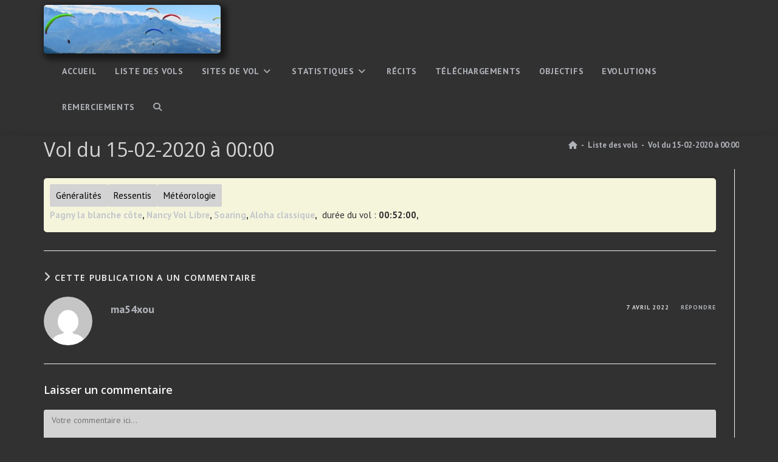

--- FILE ---
content_type: text/html; charset=UTF-8
request_url: https://vol.web-max.fr/cnt_vols/detail-vol-661/
body_size: 17830
content:
<!DOCTYPE html>
<html class="html" lang="fr-FR">
<head>
	<meta charset="UTF-8">
	<link rel="profile" href="https://gmpg.org/xfn/11">

	<title>Vol du 15-02-2020 à 00:00 &#8211; Carnet de vols</title>
<meta name='robots' content='max-image-preview:large' />
<meta name="viewport" content="width=device-width, initial-scale=1"><link rel='dns-prefetch' href='//unpkg.com' />
<link rel='dns-prefetch' href='//cdnjs.cloudflare.com' />
<link rel='dns-prefetch' href='//cdn.jsdelivr.net' />
<link rel='dns-prefetch' href='//cdn.rawgit.com' />
<link rel='dns-prefetch' href='//canvasjs.com' />
<link rel='dns-prefetch' href='//fonts.googleapis.com' />
<link rel="alternate" type="application/rss+xml" title="Carnet de vols &raquo; Flux" href="https://vol.web-max.fr/feed/" />
<link rel="alternate" type="application/rss+xml" title="Carnet de vols &raquo; Flux des commentaires" href="https://vol.web-max.fr/comments/feed/" />
<link rel="alternate" type="application/rss+xml" title="Carnet de vols &raquo; Vol du 15-02-2020 à 00:00 Flux des commentaires" href="https://vol.web-max.fr/cnt_vols/detail-vol-661/feed/" />
<link rel="alternate" title="oEmbed (JSON)" type="application/json+oembed" href="https://vol.web-max.fr/wp-json/oembed/1.0/embed?url=https%3A%2F%2Fvol.web-max.fr%2Fcnt_vols%2Fdetail-vol-661%2F" />
<link rel="alternate" title="oEmbed (XML)" type="text/xml+oembed" href="https://vol.web-max.fr/wp-json/oembed/1.0/embed?url=https%3A%2F%2Fvol.web-max.fr%2Fcnt_vols%2Fdetail-vol-661%2F&#038;format=xml" />
<style id='wp-img-auto-sizes-contain-inline-css'>
img:is([sizes=auto i],[sizes^="auto," i]){contain-intrinsic-size:3000px 1500px}
/*# sourceURL=wp-img-auto-sizes-contain-inline-css */
</style>
<style id='wp-emoji-styles-inline-css'>

	img.wp-smiley, img.emoji {
		display: inline !important;
		border: none !important;
		box-shadow: none !important;
		height: 1em !important;
		width: 1em !important;
		margin: 0 0.07em !important;
		vertical-align: -0.1em !important;
		background: none !important;
		padding: 0 !important;
	}
/*# sourceURL=wp-emoji-styles-inline-css */
</style>
<link rel='stylesheet' id='wp-block-library-css' href='https://vol.web-max.fr/wp-includes/css/dist/block-library/style.min.css?ver=6.9' media='all' />
<style id='wp-block-library-theme-inline-css'>
.wp-block-audio :where(figcaption){color:#555;font-size:13px;text-align:center}.is-dark-theme .wp-block-audio :where(figcaption){color:#ffffffa6}.wp-block-audio{margin:0 0 1em}.wp-block-code{border:1px solid #ccc;border-radius:4px;font-family:Menlo,Consolas,monaco,monospace;padding:.8em 1em}.wp-block-embed :where(figcaption){color:#555;font-size:13px;text-align:center}.is-dark-theme .wp-block-embed :where(figcaption){color:#ffffffa6}.wp-block-embed{margin:0 0 1em}.blocks-gallery-caption{color:#555;font-size:13px;text-align:center}.is-dark-theme .blocks-gallery-caption{color:#ffffffa6}:root :where(.wp-block-image figcaption){color:#555;font-size:13px;text-align:center}.is-dark-theme :root :where(.wp-block-image figcaption){color:#ffffffa6}.wp-block-image{margin:0 0 1em}.wp-block-pullquote{border-bottom:4px solid;border-top:4px solid;color:currentColor;margin-bottom:1.75em}.wp-block-pullquote :where(cite),.wp-block-pullquote :where(footer),.wp-block-pullquote__citation{color:currentColor;font-size:.8125em;font-style:normal;text-transform:uppercase}.wp-block-quote{border-left:.25em solid;margin:0 0 1.75em;padding-left:1em}.wp-block-quote cite,.wp-block-quote footer{color:currentColor;font-size:.8125em;font-style:normal;position:relative}.wp-block-quote:where(.has-text-align-right){border-left:none;border-right:.25em solid;padding-left:0;padding-right:1em}.wp-block-quote:where(.has-text-align-center){border:none;padding-left:0}.wp-block-quote.is-large,.wp-block-quote.is-style-large,.wp-block-quote:where(.is-style-plain){border:none}.wp-block-search .wp-block-search__label{font-weight:700}.wp-block-search__button{border:1px solid #ccc;padding:.375em .625em}:where(.wp-block-group.has-background){padding:1.25em 2.375em}.wp-block-separator.has-css-opacity{opacity:.4}.wp-block-separator{border:none;border-bottom:2px solid;margin-left:auto;margin-right:auto}.wp-block-separator.has-alpha-channel-opacity{opacity:1}.wp-block-separator:not(.is-style-wide):not(.is-style-dots){width:100px}.wp-block-separator.has-background:not(.is-style-dots){border-bottom:none;height:1px}.wp-block-separator.has-background:not(.is-style-wide):not(.is-style-dots){height:2px}.wp-block-table{margin:0 0 1em}.wp-block-table td,.wp-block-table th{word-break:normal}.wp-block-table :where(figcaption){color:#555;font-size:13px;text-align:center}.is-dark-theme .wp-block-table :where(figcaption){color:#ffffffa6}.wp-block-video :where(figcaption){color:#555;font-size:13px;text-align:center}.is-dark-theme .wp-block-video :where(figcaption){color:#ffffffa6}.wp-block-video{margin:0 0 1em}:root :where(.wp-block-template-part.has-background){margin-bottom:0;margin-top:0;padding:1.25em 2.375em}
/*# sourceURL=/wp-includes/css/dist/block-library/theme.min.css */
</style>
<style id='classic-theme-styles-inline-css'>
/*! This file is auto-generated */
.wp-block-button__link{color:#fff;background-color:#32373c;border-radius:9999px;box-shadow:none;text-decoration:none;padding:calc(.667em + 2px) calc(1.333em + 2px);font-size:1.125em}.wp-block-file__button{background:#32373c;color:#fff;text-decoration:none}
/*# sourceURL=/wp-includes/css/classic-themes.min.css */
</style>
<style id='global-styles-inline-css'>
:root{--wp--preset--aspect-ratio--square: 1;--wp--preset--aspect-ratio--4-3: 4/3;--wp--preset--aspect-ratio--3-4: 3/4;--wp--preset--aspect-ratio--3-2: 3/2;--wp--preset--aspect-ratio--2-3: 2/3;--wp--preset--aspect-ratio--16-9: 16/9;--wp--preset--aspect-ratio--9-16: 9/16;--wp--preset--color--black: #000000;--wp--preset--color--cyan-bluish-gray: #abb8c3;--wp--preset--color--white: #ffffff;--wp--preset--color--pale-pink: #f78da7;--wp--preset--color--vivid-red: #cf2e2e;--wp--preset--color--luminous-vivid-orange: #ff6900;--wp--preset--color--luminous-vivid-amber: #fcb900;--wp--preset--color--light-green-cyan: #7bdcb5;--wp--preset--color--vivid-green-cyan: #00d084;--wp--preset--color--pale-cyan-blue: #8ed1fc;--wp--preset--color--vivid-cyan-blue: #0693e3;--wp--preset--color--vivid-purple: #9b51e0;--wp--preset--gradient--vivid-cyan-blue-to-vivid-purple: linear-gradient(135deg,rgb(6,147,227) 0%,rgb(155,81,224) 100%);--wp--preset--gradient--light-green-cyan-to-vivid-green-cyan: linear-gradient(135deg,rgb(122,220,180) 0%,rgb(0,208,130) 100%);--wp--preset--gradient--luminous-vivid-amber-to-luminous-vivid-orange: linear-gradient(135deg,rgb(252,185,0) 0%,rgb(255,105,0) 100%);--wp--preset--gradient--luminous-vivid-orange-to-vivid-red: linear-gradient(135deg,rgb(255,105,0) 0%,rgb(207,46,46) 100%);--wp--preset--gradient--very-light-gray-to-cyan-bluish-gray: linear-gradient(135deg,rgb(238,238,238) 0%,rgb(169,184,195) 100%);--wp--preset--gradient--cool-to-warm-spectrum: linear-gradient(135deg,rgb(74,234,220) 0%,rgb(151,120,209) 20%,rgb(207,42,186) 40%,rgb(238,44,130) 60%,rgb(251,105,98) 80%,rgb(254,248,76) 100%);--wp--preset--gradient--blush-light-purple: linear-gradient(135deg,rgb(255,206,236) 0%,rgb(152,150,240) 100%);--wp--preset--gradient--blush-bordeaux: linear-gradient(135deg,rgb(254,205,165) 0%,rgb(254,45,45) 50%,rgb(107,0,62) 100%);--wp--preset--gradient--luminous-dusk: linear-gradient(135deg,rgb(255,203,112) 0%,rgb(199,81,192) 50%,rgb(65,88,208) 100%);--wp--preset--gradient--pale-ocean: linear-gradient(135deg,rgb(255,245,203) 0%,rgb(182,227,212) 50%,rgb(51,167,181) 100%);--wp--preset--gradient--electric-grass: linear-gradient(135deg,rgb(202,248,128) 0%,rgb(113,206,126) 100%);--wp--preset--gradient--midnight: linear-gradient(135deg,rgb(2,3,129) 0%,rgb(40,116,252) 100%);--wp--preset--font-size--small: 13px;--wp--preset--font-size--medium: 20px;--wp--preset--font-size--large: 36px;--wp--preset--font-size--x-large: 42px;--wp--preset--spacing--20: 0.44rem;--wp--preset--spacing--30: 0.67rem;--wp--preset--spacing--40: 1rem;--wp--preset--spacing--50: 1.5rem;--wp--preset--spacing--60: 2.25rem;--wp--preset--spacing--70: 3.38rem;--wp--preset--spacing--80: 5.06rem;--wp--preset--shadow--natural: 6px 6px 9px rgba(0, 0, 0, 0.2);--wp--preset--shadow--deep: 12px 12px 50px rgba(0, 0, 0, 0.4);--wp--preset--shadow--sharp: 6px 6px 0px rgba(0, 0, 0, 0.2);--wp--preset--shadow--outlined: 6px 6px 0px -3px rgb(255, 255, 255), 6px 6px rgb(0, 0, 0);--wp--preset--shadow--crisp: 6px 6px 0px rgb(0, 0, 0);}:where(.is-layout-flex){gap: 0.5em;}:where(.is-layout-grid){gap: 0.5em;}body .is-layout-flex{display: flex;}.is-layout-flex{flex-wrap: wrap;align-items: center;}.is-layout-flex > :is(*, div){margin: 0;}body .is-layout-grid{display: grid;}.is-layout-grid > :is(*, div){margin: 0;}:where(.wp-block-columns.is-layout-flex){gap: 2em;}:where(.wp-block-columns.is-layout-grid){gap: 2em;}:where(.wp-block-post-template.is-layout-flex){gap: 1.25em;}:where(.wp-block-post-template.is-layout-grid){gap: 1.25em;}.has-black-color{color: var(--wp--preset--color--black) !important;}.has-cyan-bluish-gray-color{color: var(--wp--preset--color--cyan-bluish-gray) !important;}.has-white-color{color: var(--wp--preset--color--white) !important;}.has-pale-pink-color{color: var(--wp--preset--color--pale-pink) !important;}.has-vivid-red-color{color: var(--wp--preset--color--vivid-red) !important;}.has-luminous-vivid-orange-color{color: var(--wp--preset--color--luminous-vivid-orange) !important;}.has-luminous-vivid-amber-color{color: var(--wp--preset--color--luminous-vivid-amber) !important;}.has-light-green-cyan-color{color: var(--wp--preset--color--light-green-cyan) !important;}.has-vivid-green-cyan-color{color: var(--wp--preset--color--vivid-green-cyan) !important;}.has-pale-cyan-blue-color{color: var(--wp--preset--color--pale-cyan-blue) !important;}.has-vivid-cyan-blue-color{color: var(--wp--preset--color--vivid-cyan-blue) !important;}.has-vivid-purple-color{color: var(--wp--preset--color--vivid-purple) !important;}.has-black-background-color{background-color: var(--wp--preset--color--black) !important;}.has-cyan-bluish-gray-background-color{background-color: var(--wp--preset--color--cyan-bluish-gray) !important;}.has-white-background-color{background-color: var(--wp--preset--color--white) !important;}.has-pale-pink-background-color{background-color: var(--wp--preset--color--pale-pink) !important;}.has-vivid-red-background-color{background-color: var(--wp--preset--color--vivid-red) !important;}.has-luminous-vivid-orange-background-color{background-color: var(--wp--preset--color--luminous-vivid-orange) !important;}.has-luminous-vivid-amber-background-color{background-color: var(--wp--preset--color--luminous-vivid-amber) !important;}.has-light-green-cyan-background-color{background-color: var(--wp--preset--color--light-green-cyan) !important;}.has-vivid-green-cyan-background-color{background-color: var(--wp--preset--color--vivid-green-cyan) !important;}.has-pale-cyan-blue-background-color{background-color: var(--wp--preset--color--pale-cyan-blue) !important;}.has-vivid-cyan-blue-background-color{background-color: var(--wp--preset--color--vivid-cyan-blue) !important;}.has-vivid-purple-background-color{background-color: var(--wp--preset--color--vivid-purple) !important;}.has-black-border-color{border-color: var(--wp--preset--color--black) !important;}.has-cyan-bluish-gray-border-color{border-color: var(--wp--preset--color--cyan-bluish-gray) !important;}.has-white-border-color{border-color: var(--wp--preset--color--white) !important;}.has-pale-pink-border-color{border-color: var(--wp--preset--color--pale-pink) !important;}.has-vivid-red-border-color{border-color: var(--wp--preset--color--vivid-red) !important;}.has-luminous-vivid-orange-border-color{border-color: var(--wp--preset--color--luminous-vivid-orange) !important;}.has-luminous-vivid-amber-border-color{border-color: var(--wp--preset--color--luminous-vivid-amber) !important;}.has-light-green-cyan-border-color{border-color: var(--wp--preset--color--light-green-cyan) !important;}.has-vivid-green-cyan-border-color{border-color: var(--wp--preset--color--vivid-green-cyan) !important;}.has-pale-cyan-blue-border-color{border-color: var(--wp--preset--color--pale-cyan-blue) !important;}.has-vivid-cyan-blue-border-color{border-color: var(--wp--preset--color--vivid-cyan-blue) !important;}.has-vivid-purple-border-color{border-color: var(--wp--preset--color--vivid-purple) !important;}.has-vivid-cyan-blue-to-vivid-purple-gradient-background{background: var(--wp--preset--gradient--vivid-cyan-blue-to-vivid-purple) !important;}.has-light-green-cyan-to-vivid-green-cyan-gradient-background{background: var(--wp--preset--gradient--light-green-cyan-to-vivid-green-cyan) !important;}.has-luminous-vivid-amber-to-luminous-vivid-orange-gradient-background{background: var(--wp--preset--gradient--luminous-vivid-amber-to-luminous-vivid-orange) !important;}.has-luminous-vivid-orange-to-vivid-red-gradient-background{background: var(--wp--preset--gradient--luminous-vivid-orange-to-vivid-red) !important;}.has-very-light-gray-to-cyan-bluish-gray-gradient-background{background: var(--wp--preset--gradient--very-light-gray-to-cyan-bluish-gray) !important;}.has-cool-to-warm-spectrum-gradient-background{background: var(--wp--preset--gradient--cool-to-warm-spectrum) !important;}.has-blush-light-purple-gradient-background{background: var(--wp--preset--gradient--blush-light-purple) !important;}.has-blush-bordeaux-gradient-background{background: var(--wp--preset--gradient--blush-bordeaux) !important;}.has-luminous-dusk-gradient-background{background: var(--wp--preset--gradient--luminous-dusk) !important;}.has-pale-ocean-gradient-background{background: var(--wp--preset--gradient--pale-ocean) !important;}.has-electric-grass-gradient-background{background: var(--wp--preset--gradient--electric-grass) !important;}.has-midnight-gradient-background{background: var(--wp--preset--gradient--midnight) !important;}.has-small-font-size{font-size: var(--wp--preset--font-size--small) !important;}.has-medium-font-size{font-size: var(--wp--preset--font-size--medium) !important;}.has-large-font-size{font-size: var(--wp--preset--font-size--large) !important;}.has-x-large-font-size{font-size: var(--wp--preset--font-size--x-large) !important;}
:where(.wp-block-post-template.is-layout-flex){gap: 1.25em;}:where(.wp-block-post-template.is-layout-grid){gap: 1.25em;}
:where(.wp-block-term-template.is-layout-flex){gap: 1.25em;}:where(.wp-block-term-template.is-layout-grid){gap: 1.25em;}
:where(.wp-block-columns.is-layout-flex){gap: 2em;}:where(.wp-block-columns.is-layout-grid){gap: 2em;}
:root :where(.wp-block-pullquote){font-size: 1.5em;line-height: 1.6;}
/*# sourceURL=global-styles-inline-css */
</style>
<link rel='stylesheet' id='mesvols_leaflet_css-css' href='https://unpkg.com/leaflet@1.9.3/dist/leaflet.css?ver=6.9' media='all' />
<link rel='stylesheet' id='mesvols_markerCluster_css-css' href='https://cdnjs.cloudflare.com/ajax/libs/leaflet.markercluster/1.5.3/MarkerCluster.Default.css?ver=6.9' media='all' />
<link rel='stylesheet' id='mesvols_bootstrap-css-css' href='https://cdn.jsdelivr.net/npm/bootstrap@5.1.3/dist/css/bootstrap.min.css?ver=6.9' media='all' integrity=sha384-1BmE4kWBq78iYhFldvKuhfTAU6auU8tT94WrHftjDbrCEXSU1oBoqyl2QvZ6jIW3 crossorigin='anonymous' />
<link rel='stylesheet' id='back_mesvols_css-css' href='https://vol.web-max.fr/wp-content/plugins/mesvols/tools/css/cnt_vols-admin.css?ver=6.9' media='all' />
<link rel='stylesheet' id='front_mesvols_css-css' href='https://vol.web-max.fr/wp-content/plugins/mesvols/tools/css/front-mesvols.css?ver=6.9' media='all' />
<link rel='stylesheet' id='font-awesome-css' href='https://vol.web-max.fr/wp-content/themes/oceanwp/assets/fonts/fontawesome/css/all.min.css?ver=6.7.2' media='all' />
<link rel='stylesheet' id='simple-line-icons-css' href='https://vol.web-max.fr/wp-content/themes/oceanwp/assets/css/third/simple-line-icons.min.css?ver=2.4.0' media='all' />
<link rel='stylesheet' id='oceanwp-style-css' href='https://vol.web-max.fr/wp-content/themes/oceanwp/assets/css/style.min.css?ver=1.0' media='all' />
<link rel='stylesheet' id='oceanwp-google-font-pt-sans-css' href='//fonts.googleapis.com/css?family=PT+Sans%3A100%2C200%2C300%2C400%2C500%2C600%2C700%2C800%2C900%2C100i%2C200i%2C300i%2C400i%2C500i%2C600i%2C700i%2C800i%2C900i&#038;subset=latin&#038;display=swap&#038;ver=6.9' media='all' />
<link rel='stylesheet' id='oceanwp-google-font-open-sans-css' href='//fonts.googleapis.com/css?family=Open+Sans%3A100%2C200%2C300%2C400%2C500%2C600%2C700%2C800%2C900%2C100i%2C200i%2C300i%2C400i%2C500i%2C600i%2C700i%2C800i%2C900i&#038;subset=latin&#038;display=swap&#038;ver=6.9' media='all' />
<link rel='stylesheet' id='elementor-frontend-css' href='https://vol.web-max.fr/wp-content/plugins/elementor/assets/css/frontend.min.css?ver=3.34.3' media='all' />
<link rel='stylesheet' id='eael-general-css' href='https://vol.web-max.fr/wp-content/plugins/essential-addons-for-elementor-lite/assets/front-end/css/view/general.min.css?ver=6.5.9' media='all' />
<script src="https://vol.web-max.fr/wp-includes/js/jquery/jquery.min.js?ver=3.7.1" id="jquery-core-js"></script>
<script src="https://vol.web-max.fr/wp-includes/js/jquery/jquery-migrate.min.js?ver=3.4.1" id="jquery-migrate-js"></script>
<script src="https://unpkg.com/leaflet@1.8.0/dist/leaflet.js" id="mesvols_leaflet_js-js"></script>
<script src="https://cdnjs.cloudflare.com/ajax/libs/leaflet.markercluster/1.5.3/leaflet.markercluster.js" id="mesvols_markerCluster_js-js"></script>
<script src="https://cdn.rawgit.com/Mikhus/canvas-gauges/gh-pages/download/2.1.7/all/gauge.min.js" id="mesvols_gauge_js-js"></script>
<script src="https://canvasjs.com/assets/script/canvasjs.min.js" id="mesvols_canvasjs_js-js"></script>
<link rel="canonical" href="https://vol.web-max.fr/cnt_vols/detail-vol-661/" />
<link rel='shortlink' href='https://vol.web-max.fr/?p=1722' />
<meta name="generator" content="Elementor 3.34.3; features: additional_custom_breakpoints; settings: css_print_method-external, google_font-enabled, font_display-auto">
			<style>
				.e-con.e-parent:nth-of-type(n+4):not(.e-lazyloaded):not(.e-no-lazyload),
				.e-con.e-parent:nth-of-type(n+4):not(.e-lazyloaded):not(.e-no-lazyload) * {
					background-image: none !important;
				}
				@media screen and (max-height: 1024px) {
					.e-con.e-parent:nth-of-type(n+3):not(.e-lazyloaded):not(.e-no-lazyload),
					.e-con.e-parent:nth-of-type(n+3):not(.e-lazyloaded):not(.e-no-lazyload) * {
						background-image: none !important;
					}
				}
				@media screen and (max-height: 640px) {
					.e-con.e-parent:nth-of-type(n+2):not(.e-lazyloaded):not(.e-no-lazyload),
					.e-con.e-parent:nth-of-type(n+2):not(.e-lazyloaded):not(.e-no-lazyload) * {
						background-image: none !important;
					}
				}
			</style>
					<style id="wp-custom-css">
			button,input,optgroup,select,textarea,text{color:rgb(0,0,0) !important;background-color :lightgray !important}a{color:#bfc2c9e3 !important}a:hover{color:white !important}input[type=checkbox]:checked:before{color:#555 !important}#site-navigation-wrap .dropdown-menu >.current-menu-item >a,#site-navigation-wrap .dropdown-menu >.current-menu-ancestor >a,#site-navigation-wrap .dropdown-menu >.current-menu-item >a:hover,#site-navigation-wrap .dropdown-menu >.current-menu-ancestor >a:hover{background-color:#cccccc;color:cornsilk !important}		</style>
		<!-- OceanWP CSS -->
<style type="text/css">
/* Colors */a:hover,a.light:hover,.theme-heading .text::before,.theme-heading .text::after,#top-bar-content >a:hover,#top-bar-social li.oceanwp-email a:hover,#site-navigation-wrap .dropdown-menu >li >a:hover,#site-header.medium-header #medium-searchform button:hover,.oceanwp-mobile-menu-icon a:hover,.blog-entry.post .blog-entry-header .entry-title a:hover,.blog-entry.post .blog-entry-readmore a:hover,.blog-entry.thumbnail-entry .blog-entry-category a,ul.meta li a:hover,.dropcap,.single nav.post-navigation .nav-links .title,body .related-post-title a:hover,body #wp-calendar caption,body .contact-info-widget.default i,body .contact-info-widget.big-icons i,body .custom-links-widget .oceanwp-custom-links li a:hover,body .custom-links-widget .oceanwp-custom-links li a:hover:before,body .posts-thumbnails-widget li a:hover,body .social-widget li.oceanwp-email a:hover,.comment-author .comment-meta .comment-reply-link,#respond #cancel-comment-reply-link:hover,#footer-widgets .footer-box a:hover,#footer-bottom a:hover,#footer-bottom #footer-bottom-menu a:hover,.sidr a:hover,.sidr-class-dropdown-toggle:hover,.sidr-class-menu-item-has-children.active >a,.sidr-class-menu-item-has-children.active >a >.sidr-class-dropdown-toggle,input[type=checkbox]:checked:before{color:#d6d6d6}.single nav.post-navigation .nav-links .title .owp-icon use,.blog-entry.post .blog-entry-readmore a:hover .owp-icon use,body .contact-info-widget.default .owp-icon use,body .contact-info-widget.big-icons .owp-icon use{stroke:#d6d6d6}input[type="button"],input[type="reset"],input[type="submit"],button[type="submit"],.button,#site-navigation-wrap .dropdown-menu >li.btn >a >span,.thumbnail:hover i,.thumbnail:hover .link-post-svg-icon,.post-quote-content,.omw-modal .omw-close-modal,body .contact-info-widget.big-icons li:hover i,body .contact-info-widget.big-icons li:hover .owp-icon,body div.wpforms-container-full .wpforms-form input[type=submit],body div.wpforms-container-full .wpforms-form button[type=submit],body div.wpforms-container-full .wpforms-form .wpforms-page-button,.woocommerce-cart .wp-element-button,.woocommerce-checkout .wp-element-button,.wp-block-button__link{background-color:#d6d6d6}.widget-title{border-color:#d6d6d6}blockquote{border-color:#d6d6d6}.wp-block-quote{border-color:#d6d6d6}#searchform-dropdown{border-color:#d6d6d6}.dropdown-menu .sub-menu{border-color:#d6d6d6}.blog-entry.large-entry .blog-entry-readmore a:hover{border-color:#d6d6d6}.oceanwp-newsletter-form-wrap input[type="email"]:focus{border-color:#d6d6d6}.social-widget li.oceanwp-email a:hover{border-color:#d6d6d6}#respond #cancel-comment-reply-link:hover{border-color:#d6d6d6}body .contact-info-widget.big-icons li:hover i{border-color:#d6d6d6}body .contact-info-widget.big-icons li:hover .owp-icon{border-color:#d6d6d6}#footer-widgets .oceanwp-newsletter-form-wrap input[type="email"]:focus{border-color:#d6d6d6}input[type="button"]:hover,input[type="reset"]:hover,input[type="submit"]:hover,button[type="submit"]:hover,input[type="button"]:focus,input[type="reset"]:focus,input[type="submit"]:focus,button[type="submit"]:focus,.button:hover,.button:focus,#site-navigation-wrap .dropdown-menu >li.btn >a:hover >span,.post-quote-author,.omw-modal .omw-close-modal:hover,body div.wpforms-container-full .wpforms-form input[type=submit]:hover,body div.wpforms-container-full .wpforms-form button[type=submit]:hover,body div.wpforms-container-full .wpforms-form .wpforms-page-button:hover,.woocommerce-cart .wp-element-button:hover,.woocommerce-checkout .wp-element-button:hover,.wp-block-button__link:hover{background-color:#2b74bc}table th,table td,hr,.content-area,body.content-left-sidebar #content-wrap .content-area,.content-left-sidebar .content-area,#top-bar-wrap,#site-header,#site-header.top-header #search-toggle,.dropdown-menu ul li,.centered-minimal-page-header,.blog-entry.post,.blog-entry.grid-entry .blog-entry-inner,.blog-entry.thumbnail-entry .blog-entry-bottom,.single-post .entry-title,.single .entry-share-wrap .entry-share,.single .entry-share,.single .entry-share ul li a,.single nav.post-navigation,.single nav.post-navigation .nav-links .nav-previous,#author-bio,#author-bio .author-bio-avatar,#author-bio .author-bio-social li a,#related-posts,#comments,.comment-body,#respond #cancel-comment-reply-link,#blog-entries .type-page,.page-numbers a,.page-numbers span:not(.elementor-screen-only),.page-links span,body #wp-calendar caption,body #wp-calendar th,body #wp-calendar tbody,body .contact-info-widget.default i,body .contact-info-widget.big-icons i,body .contact-info-widget.big-icons .owp-icon,body .contact-info-widget.default .owp-icon,body .posts-thumbnails-widget li,body .tagcloud a{border-color:}body,.separate-layout,.has-parallax-footer:not(.separate-layout) #main{background-color:#313131}a{color:#2b74bc}a .owp-icon use{stroke:#2b74bc}a:hover{color:#003bc6}a:hover .owp-icon use{stroke:#003bc6}.boxed-layout{background-color:#d6d6d6}.separate-layout,.has-parallax-footer.separate-layout #main{background-color:#d8d8d8}.boxed-layout #wrap,.separate-layout .content-area,.separate-layout .widget-area .sidebar-box,body.separate-blog.separate-layout #blog-entries >*,body.separate-blog.separate-layout .oceanwp-pagination,body.separate-blog.separate-layout .blog-entry.grid-entry .blog-entry-inner,.has-parallax-footer:not(.separate-layout) #main{background-color:#d6d6d6}body .theme-button,body input[type="submit"],body button[type="submit"],body button,body .button,body div.wpforms-container-full .wpforms-form input[type=submit],body div.wpforms-container-full .wpforms-form button[type=submit],body div.wpforms-container-full .wpforms-form .wpforms-page-button,.woocommerce-cart .wp-element-button,.woocommerce-checkout .wp-element-button,.wp-block-button__link{background-color:#a8a8a8}body .theme-button,body input[type="submit"],body button[type="submit"],body button,body .button,body div.wpforms-container-full .wpforms-form input[type=submit],body div.wpforms-container-full .wpforms-form button[type=submit],body div.wpforms-container-full .wpforms-form .wpforms-page-button,.woocommerce-cart .wp-element-button,.woocommerce-checkout .wp-element-button,.wp-block-button__link{border-color:#ffffff}body .theme-button:hover,body input[type="submit"]:hover,body button[type="submit"]:hover,body button:hover,body .button:hover,body div.wpforms-container-full .wpforms-form input[type=submit]:hover,body div.wpforms-container-full .wpforms-form input[type=submit]:active,body div.wpforms-container-full .wpforms-form button[type=submit]:hover,body div.wpforms-container-full .wpforms-form button[type=submit]:active,body div.wpforms-container-full .wpforms-form .wpforms-page-button:hover,body div.wpforms-container-full .wpforms-form .wpforms-page-button:active,.woocommerce-cart .wp-element-button:hover,.woocommerce-checkout .wp-element-button:hover,.wp-block-button__link:hover{border-color:#ffffff}form input[type="text"],form input[type="password"],form input[type="email"],form input[type="url"],form input[type="date"],form input[type="month"],form input[type="time"],form input[type="datetime"],form input[type="datetime-local"],form input[type="week"],form input[type="number"],form input[type="search"],form input[type="tel"],form input[type="color"],form select,form textarea{color:#d6d6d6}body div.wpforms-container-full .wpforms-form input[type=date],body div.wpforms-container-full .wpforms-form input[type=datetime],body div.wpforms-container-full .wpforms-form input[type=datetime-local],body div.wpforms-container-full .wpforms-form input[type=email],body div.wpforms-container-full .wpforms-form input[type=month],body div.wpforms-container-full .wpforms-form input[type=number],body div.wpforms-container-full .wpforms-form input[type=password],body div.wpforms-container-full .wpforms-form input[type=range],body div.wpforms-container-full .wpforms-form input[type=search],body div.wpforms-container-full .wpforms-form input[type=tel],body div.wpforms-container-full .wpforms-form input[type=text],body div.wpforms-container-full .wpforms-form input[type=time],body div.wpforms-container-full .wpforms-form input[type=url],body div.wpforms-container-full .wpforms-form input[type=week],body div.wpforms-container-full .wpforms-form select,body div.wpforms-container-full .wpforms-form textarea{color:#d6d6d6}.site-breadcrumbs a:hover,.background-image-page-header .site-breadcrumbs a:hover{color:#ffffff}.site-breadcrumbs a:hover .owp-icon use,.background-image-page-header .site-breadcrumbs a:hover .owp-icon use{stroke:#ffffff}body{color:#d3d3d3}h1,h2,h3,h4,h5,h6,.theme-heading,.widget-title,.oceanwp-widget-recent-posts-title,.comment-reply-title,.entry-title,.sidebar-box .widget-title{color:#f7f7f7}h1{color:#d6d6d6}h2{color:#d6d6d6}/* OceanWP Style Settings CSS */.container{width:2463px}@media only screen and (min-width:960px){.content-area,.content-left-sidebar .content-area{width:100%}}.boxed-layout #wrap,.boxed-layout .parallax-footer,.boxed-layout .owp-floating-bar{width:1220px}.theme-button,input[type="submit"],button[type="submit"],button,.button,body div.wpforms-container-full .wpforms-form input[type=submit],body div.wpforms-container-full .wpforms-form button[type=submit],body div.wpforms-container-full .wpforms-form .wpforms-page-button{border-style:solid}.theme-button,input[type="submit"],button[type="submit"],button,.button,body div.wpforms-container-full .wpforms-form input[type=submit],body div.wpforms-container-full .wpforms-form button[type=submit],body div.wpforms-container-full .wpforms-form .wpforms-page-button{border-width:1px}form input[type="text"],form input[type="password"],form input[type="email"],form input[type="url"],form input[type="date"],form input[type="month"],form input[type="time"],form input[type="datetime"],form input[type="datetime-local"],form input[type="week"],form input[type="number"],form input[type="search"],form input[type="tel"],form input[type="color"],form select,form textarea,.woocommerce .woocommerce-checkout .select2-container--default .select2-selection--single{border-style:solid}body div.wpforms-container-full .wpforms-form input[type=date],body div.wpforms-container-full .wpforms-form input[type=datetime],body div.wpforms-container-full .wpforms-form input[type=datetime-local],body div.wpforms-container-full .wpforms-form input[type=email],body div.wpforms-container-full .wpforms-form input[type=month],body div.wpforms-container-full .wpforms-form input[type=number],body div.wpforms-container-full .wpforms-form input[type=password],body div.wpforms-container-full .wpforms-form input[type=range],body div.wpforms-container-full .wpforms-form input[type=search],body div.wpforms-container-full .wpforms-form input[type=tel],body div.wpforms-container-full .wpforms-form input[type=text],body div.wpforms-container-full .wpforms-form input[type=time],body div.wpforms-container-full .wpforms-form input[type=url],body div.wpforms-container-full .wpforms-form input[type=week],body div.wpforms-container-full .wpforms-form select,body div.wpforms-container-full .wpforms-form textarea{border-style:solid}form input[type="text"],form input[type="password"],form input[type="email"],form input[type="url"],form input[type="date"],form input[type="month"],form input[type="time"],form input[type="datetime"],form input[type="datetime-local"],form input[type="week"],form input[type="number"],form input[type="search"],form input[type="tel"],form input[type="color"],form select,form textarea{border-radius:3px}body div.wpforms-container-full .wpforms-form input[type=date],body div.wpforms-container-full .wpforms-form input[type=datetime],body div.wpforms-container-full .wpforms-form input[type=datetime-local],body div.wpforms-container-full .wpforms-form input[type=email],body div.wpforms-container-full .wpforms-form input[type=month],body div.wpforms-container-full .wpforms-form input[type=number],body div.wpforms-container-full .wpforms-form input[type=password],body div.wpforms-container-full .wpforms-form input[type=range],body div.wpforms-container-full .wpforms-form input[type=search],body div.wpforms-container-full .wpforms-form input[type=tel],body div.wpforms-container-full .wpforms-form input[type=text],body div.wpforms-container-full .wpforms-form input[type=time],body div.wpforms-container-full .wpforms-form input[type=url],body div.wpforms-container-full .wpforms-form input[type=week],body div.wpforms-container-full .wpforms-form select,body div.wpforms-container-full .wpforms-form textarea{border-radius:3px}#main #content-wrap,.separate-layout #main #content-wrap{padding-top:10px}.page-header,.has-transparent-header .page-header{padding:10px 0 10px 0}/* Header */#site-logo #site-logo-inner,.oceanwp-social-menu .social-menu-inner,#site-header.full_screen-header .menu-bar-inner,.after-header-content .after-header-content-inner{height:59px}#site-navigation-wrap .dropdown-menu >li >a,#site-navigation-wrap .dropdown-menu >li >span.opl-logout-link,.oceanwp-mobile-menu-icon a,.mobile-menu-close,.after-header-content-inner >a{line-height:59px}#site-header-inner{padding:8px}#site-header,.has-transparent-header .is-sticky #site-header,.has-vh-transparent .is-sticky #site-header.vertical-header,#searchform-header-replace{background-color:#d6d6d6}#site-header.has-header-media .overlay-header-media{background-color:rgba(0,0,0,0.5)}#site-logo #site-logo-inner a img,#site-header.center-header #site-navigation-wrap .middle-site-logo a img{max-width:500px}#site-header #site-logo #site-logo-inner a img,#site-header.center-header #site-navigation-wrap .middle-site-logo a img{max-height:80px}#site-logo a.site-logo-text{color:#ffffff}#site-navigation-wrap .dropdown-menu >li >a,.oceanwp-mobile-menu-icon a,#searchform-header-replace-close{color:#ffffff}#site-navigation-wrap .dropdown-menu >li >a .owp-icon use,.oceanwp-mobile-menu-icon a .owp-icon use,#searchform-header-replace-close .owp-icon use{stroke:#ffffff}#site-navigation-wrap .dropdown-menu >li >a:hover,.oceanwp-mobile-menu-icon a:hover,#searchform-header-replace-close:hover{color:#005a8e}#site-navigation-wrap .dropdown-menu >li >a:hover .owp-icon use,.oceanwp-mobile-menu-icon a:hover .owp-icon use,#searchform-header-replace-close:hover .owp-icon use{stroke:#005a8e}#site-navigation-wrap .dropdown-menu >li >a:hover,#site-navigation-wrap .dropdown-menu >li.sfHover >a{background-color:#ffffff}#site-navigation-wrap .dropdown-menu >.current-menu-item >a,#site-navigation-wrap .dropdown-menu >.current-menu-ancestor >a,#site-navigation-wrap .dropdown-menu >.current-menu-item >a:hover,#site-navigation-wrap .dropdown-menu >.current-menu-ancestor >a:hover{background-color:#cccccc}.dropdown-menu .sub-menu{min-width:92px}.dropdown-menu .sub-menu,#searchform-dropdown,.current-shop-items-dropdown{background-color:#212222}.dropdown-menu ul li.menu-item,.navigation >ul >li >ul.megamenu.sub-menu >li,.navigation .megamenu li ul.sub-menu{border-color:#000000}.dropdown-menu ul li a.menu-link{color:#a9a9a9}.dropdown-menu ul li a.menu-link .owp-icon use{stroke:#a9a9a9}.dropdown-menu ul li a.menu-link:hover{color:#ffffff}.dropdown-menu ul li a.menu-link:hover .owp-icon use{stroke:#ffffff}.dropdown-menu ul li a.menu-link:hover{background-color:#000000}.navigation li.mega-cat .mega-cat-title{background-color:#ffffff}.navigation li.mega-cat .mega-cat-title{color:#ffffff}.navigation li.mega-cat ul li .mega-post-title a{color:#ffffff}.navigation li.mega-cat ul li .mega-post-title a:hover{color:#8cba29}.navigation li.mega-cat ul li .mega-post-date{color:#999999}.navigation li.mega-cat ul li .mega-post-date .owp-icon use{stroke:#999999}#searchform-dropdown input{color:#ffffff}#searchform-dropdown input{border-color:#d6d6d6}#searchform-dropdown input:focus{border-color:#cccccc}a.sidr-class-toggle-sidr-close{background-color:#161616}#sidr,#mobile-dropdown{background-color:#212222}#sidr li,#sidr ul,#mobile-dropdown ul li,#mobile-dropdown ul li ul{border-color:#000000}body .sidr a,body .sidr-class-dropdown-toggle,#mobile-dropdown ul li a,#mobile-dropdown ul li a .dropdown-toggle,#mobile-fullscreen ul li a,#mobile-fullscreen .oceanwp-social-menu.simple-social ul li a{color:#a9a9a9}#mobile-fullscreen a.close .close-icon-inner,#mobile-fullscreen a.close .close-icon-inner::after{background-color:#a9a9a9}body .sidr a:hover,body .sidr-class-dropdown-toggle:hover,body .sidr-class-dropdown-toggle .fa,body .sidr-class-menu-item-has-children.active >a,body .sidr-class-menu-item-has-children.active >a >.sidr-class-dropdown-toggle,#mobile-dropdown ul li a:hover,#mobile-dropdown ul li a .dropdown-toggle:hover,#mobile-dropdown .menu-item-has-children.active >a,#mobile-dropdown .menu-item-has-children.active >a >.dropdown-toggle,#mobile-fullscreen ul li a:hover,#mobile-fullscreen .oceanwp-social-menu.simple-social ul li a:hover{color:#ffffff}#mobile-fullscreen a.close:hover .close-icon-inner,#mobile-fullscreen a.close:hover .close-icon-inner::after{background-color:#ffffff}.sidr-class-dropdown-menu ul,#mobile-dropdown ul li ul,#mobile-fullscreen ul ul.sub-menu{background-color:#2d2d2d}body .sidr-class-mobile-searchform input,body .sidr-class-mobile-searchform input:focus,#mobile-dropdown #mobile-menu-search form input,#mobile-fullscreen #mobile-search input,#mobile-fullscreen #mobile-search .search-text{color:#ffffff}body .sidr-class-mobile-searchform input,#mobile-dropdown #mobile-menu-search form input,#mobile-fullscreen #mobile-search input{border-color:#3f3f3f}body .sidr-class-mobile-searchform input:focus,#mobile-dropdown #mobile-menu-search form input:focus,#mobile-fullscreen #mobile-search input:focus{border-color:#5e5e5e}.sidr-class-mobile-searchform button,#mobile-dropdown #mobile-menu-search form button{color:#6d6d6d}.sidr-class-mobile-searchform button .owp-icon use,#mobile-dropdown #mobile-menu-search form button .owp-icon use{stroke:#6d6d6d}.sidr-class-mobile-searchform button:hover,#mobile-dropdown #mobile-menu-search form button:hover{color:#a9a9a9}.sidr-class-mobile-searchform button:hover .owp-icon use,#mobile-dropdown #mobile-menu-search form button:hover .owp-icon use{stroke:#a9a9a9}/* Topbar */#top-bar{padding:10px 22px 8px 0}#top-bar-social li a{color:#8b8c8c}#top-bar-social li a .owp-icon use{stroke:#8b8c8c}#top-bar-wrap,.oceanwp-top-bar-sticky{background-color:#161819}#top-bar-wrap{border-color:#161819}#top-bar-wrap,#top-bar-content strong{color:#8b8c8c}#top-bar-content a,#top-bar-social-alt a{color:#8b8c8c}/* Blog CSS */.single-post .background-image-page-header .page-header-inner,.single-post .background-image-page-header .site-breadcrumbs{text-align:left}.blog-entry.post .blog-entry-header .entry-title a{color:#d6d6d6}.single-post .entry-title{color:#d6d6d6}.single-post.content-max-width #wrap .thumbnail,.single-post.content-max-width #wrap .wp-block-buttons,.single-post.content-max-width #wrap .wp-block-verse,.single-post.content-max-width #wrap .entry-header,.single-post.content-max-width #wrap ul.meta,.single-post.content-max-width #wrap .entry-content p,.single-post.content-max-width #wrap .entry-content h1,.single-post.content-max-width #wrap .entry-content h2,.single-post.content-max-width #wrap .entry-content h3,.single-post.content-max-width #wrap .entry-content h4,.single-post.content-max-width #wrap .entry-content h5,.single-post.content-max-width #wrap .entry-content h6,.single-post.content-max-width #wrap .wp-block-image,.single-post.content-max-width #wrap .wp-block-gallery,.single-post.content-max-width #wrap .wp-block-video,.single-post.content-max-width #wrap .wp-block-quote,.single-post.content-max-width #wrap .wp-block-text-columns,.single-post.content-max-width #wrap .wp-block-code,.single-post.content-max-width #wrap .entry-content ul,.single-post.content-max-width #wrap .entry-content ol,.single-post.content-max-width #wrap .wp-block-cover-text,.single-post.content-max-width #wrap .wp-block-cover,.single-post.content-max-width #wrap .wp-block-columns,.single-post.content-max-width #wrap .post-tags,.single-post.content-max-width #wrap .comments-area,.single-post.content-max-width #wrap .wp-block-embed,#wrap .wp-block-separator.is-style-wide:not(.size-full){max-width:699px}.single-post.content-max-width #wrap .wp-block-image.alignleft,.single-post.content-max-width #wrap .wp-block-image.alignright{max-width:349.5px}.single-post.content-max-width #wrap .wp-block-image.alignleft{margin-left:calc( 50% - 349.5px)}.single-post.content-max-width #wrap .wp-block-image.alignright{margin-right:calc( 50% - 349.5px)}.single-post.content-max-width #wrap .wp-block-embed,.single-post.content-max-width #wrap .wp-block-verse{margin-left:auto;margin-right:auto}.ocean-single-post-header ul.meta-item li a:hover{color:#333333}/* Sidebar */.sidebar-box,.footer-box{color:#d6d6d6}/* Footer Widgets */#footer-widgets{padding:30px 0 0 0}#footer-widgets{background-color:#313131}#footer-widgets .footer-box .widget-title{color:#d6d6d6}/* Footer Copyright */#footer-bottom{background-color:#2d2d2d}#footer-bottom,#footer-bottom p{color:#6b6b6b}#footer-bottom a,#footer-bottom #footer-bottom-menu a{color:#6b6b6b}.page-header{background-color:#d6d6d6}/* Typography */body{font-family:'PT Sans';font-size:15px;line-height:1.8}h1,h2,h3,h4,h5,h6,.theme-heading,.widget-title,.oceanwp-widget-recent-posts-title,.comment-reply-title,.entry-title,.sidebar-box .widget-title{font-family:'Open Sans';line-height:1.4}h1{font-size:23px;line-height:1.4}h2{font-size:20px;line-height:1.4}h3{font-size:18px;line-height:1.4}h4{font-size:17px;line-height:1.4}h5{font-size:14px;line-height:1.4}h6{font-size:15px;line-height:1.4}.page-header .page-header-title,.page-header.background-image-page-header .page-header-title{font-size:32px;line-height:1.4}.page-header .page-subheading{font-size:15px;line-height:1.8}.site-breadcrumbs,.site-breadcrumbs a{font-size:13px;line-height:1.4;font-weight:700}#top-bar-content,#top-bar-social-alt{font-size:13px;line-height:1.8}#site-logo a.site-logo-text{font-size:24px;line-height:1.8}#site-navigation-wrap .dropdown-menu >li >a,#site-header.full_screen-header .fs-dropdown-menu >li >a,#site-header.top-header #site-navigation-wrap .dropdown-menu >li >a,#site-header.center-header #site-navigation-wrap .dropdown-menu >li >a,#site-header.medium-header #site-navigation-wrap .dropdown-menu >li >a,.oceanwp-mobile-menu-icon a{font-size:14px;font-weight:600;text-transform:uppercase}.dropdown-menu ul li a.menu-link,#site-header.full_screen-header .fs-dropdown-menu ul.sub-menu li a{font-size:12px;line-height:1.2;letter-spacing:.6px}.sidr-class-dropdown-menu li a,a.sidr-class-toggle-sidr-close,#mobile-dropdown ul li a,body #mobile-fullscreen ul li a{font-size:15px;line-height:1.8}.blog-entry.post .blog-entry-header .entry-title a{font-size:24px;line-height:1.4}.ocean-single-post-header .single-post-title{font-size:34px;line-height:1.4;letter-spacing:.6px}.ocean-single-post-header ul.meta-item li,.ocean-single-post-header ul.meta-item li a{font-size:13px;line-height:1.4;letter-spacing:.6px}.ocean-single-post-header .post-author-name,.ocean-single-post-header .post-author-name a{font-size:14px;line-height:1.4;letter-spacing:.6px}.ocean-single-post-header .post-author-description{font-size:12px;line-height:1.4;letter-spacing:.6px}.single-post .entry-title{line-height:1.4;letter-spacing:.6px}.single-post ul.meta li,.single-post ul.meta li a{font-size:14px;line-height:1.4;letter-spacing:.6px}.sidebar-box .widget-title,.sidebar-box.widget_block .wp-block-heading{font-size:13px;line-height:1;letter-spacing:1px}#footer-widgets .footer-box .widget-title{font-size:13px;line-height:1;letter-spacing:1px}#footer-bottom #copyright{font-size:13px;line-height:1;letter-spacing:.6px;font-weight:600;text-transform:uppercase}#footer-bottom #footer-bottom-menu{font-size:12px;line-height:1}.woocommerce-store-notice.demo_store{line-height:2;letter-spacing:1.5px}.demo_store .woocommerce-store-notice__dismiss-link{line-height:2;letter-spacing:1.5px}.woocommerce ul.products li.product li.title h2,.woocommerce ul.products li.product li.title a{font-size:14px;line-height:1.5}.woocommerce ul.products li.product li.category,.woocommerce ul.products li.product li.category a{font-size:12px;line-height:1}.woocommerce ul.products li.product .price{font-size:18px;line-height:1}.woocommerce ul.products li.product .button,.woocommerce ul.products li.product .product-inner .added_to_cart{font-size:12px;line-height:1.5;letter-spacing:1px}.woocommerce ul.products li.owp-woo-cond-notice span,.woocommerce ul.products li.owp-woo-cond-notice a{font-size:16px;line-height:1;letter-spacing:1px;font-weight:600;text-transform:capitalize}.woocommerce div.product .product_title{font-size:24px;line-height:1.4;letter-spacing:.6px}.woocommerce div.product p.price{font-size:36px;line-height:1}.woocommerce .owp-btn-normal .summary form button.button,.woocommerce .owp-btn-big .summary form button.button,.woocommerce .owp-btn-very-big .summary form button.button{font-size:12px;line-height:1.5;letter-spacing:1px;text-transform:uppercase}.woocommerce div.owp-woo-single-cond-notice span,.woocommerce div.owp-woo-single-cond-notice a{font-size:18px;line-height:2;letter-spacing:1.5px;font-weight:600;text-transform:capitalize}
</style></head>

<body class="wp-singular cnt_vols-template-default single single-cnt_vols postid-1722 single-format-standard wp-custom-logo wp-embed-responsive wp-theme-oceanwp wp-child-theme-oceanwp-child oceanwp-theme dropdown-mobile default-breakpoint has-sidebar content-right-sidebar has-breadcrumbs has-blog-grid has-fixed-footer has-parallax-footer elementor-default elementor-kit-2534" >

	
	
	<div id="outer-wrap" class="site clr">

		<a class="skip-link screen-reader-text" href="#main">Skip to content</a>

		
		<div id="wrap" class="clr">

			
			
<header id="site-header" class="minimal-header effect-six clr" data-height="59" role="banner">

	
					
			<div id="site-header-inner" class="clr container">

				
				

<div id="site-logo" class="clr" >

	
	<div id="site-logo-inner" class="clr">

		<a href="https://vol.web-max.fr/" class="custom-logo-link" rel="home"><img fetchpriority="high" width="2000" height="549" src="https://vol.web-max.fr/wp-content/uploads/cropped-cropped-parapente.webp" class="custom-logo" alt="Carnet de vols" decoding="async" srcset="https://vol.web-max.fr/wp-content/uploads/cropped-cropped-parapente.webp 2000w, https://vol.web-max.fr/wp-content/uploads/cropped-cropped-parapente-300x82.webp 300w, https://vol.web-max.fr/wp-content/uploads/cropped-cropped-parapente-1024x281.webp 1024w, https://vol.web-max.fr/wp-content/uploads/cropped-cropped-parapente-768x211.webp 768w, https://vol.web-max.fr/wp-content/uploads/cropped-cropped-parapente-1536x422.webp 1536w" sizes="(max-width: 2000px) 100vw, 2000px" /></a>
	</div><!-- #site-logo-inner -->

	
	
</div><!-- #site-logo -->

			<div id="site-navigation-wrap" class="no-top-border clr">
			
			
			
			<nav id="site-navigation" class="navigation main-navigation clr" role="navigation" >

				<ul id="menu-principal" class="main-menu dropdown-menu sf-menu"><li id="menu-item-2569" class="menu-item menu-item-type-post_type menu-item-object-page menu-item-home menu-item-2569"><a href="https://vol.web-max.fr/" class="menu-link"><span class="text-wrap">Accueil</span></a><ul class="menu-item menu-item-type-taxonomy menu-item-object-vol_site"></ul></li><li id="menu-item-2490" class="menu-item menu-item-type-post_type_archive menu-item-object-cnt_vols menu-item-2490"><a href="https://vol.web-max.fr/cnt_vols/" class="menu-link"><span class="text-wrap">Liste des vols</span></a><ul class="menu-item menu-item-type-taxonomy menu-item-object-vol_site"></ul></li><li id="menu-item-2057" class="menu-item menu-item-type-custom menu-item-object-custom menu-item-home menu-item-has-children dropdown menu-item-2057 megamenu-li auto-mega nav-no-click"><a href="http://vol.web-max.fr" class="menu-link"><span class="text-wrap">Sites de vol<i class="nav-arrow fa fa-angle-down" aria-hidden="true" role="img"></i></span></a><ul class="menu-item menu-item-type-taxonomy menu-item-object-vol_site"></ul>
<ul class="megamenu col-2 sub-menu">
	<li id="menu-item-1119" class="menu-item menu-item-type-post_type menu-item-object-page menu-item-1119"><a title=" Sites de décollage" href="https://vol.web-max.fr/sites-de-decollagecarte/" class="menu-link"><span class="text-wrap">Carte des sites</span><span class="nav-content">Sites de vol sur la carte</span></a><ul class="menu-item menu-item-type-taxonomy menu-item-object-vol_site"></ul></li>	<li id="menu-item-2058" class="menu-item menu-item-type-custom menu-item-object-custom menu-item-has-children dropdown menu-item-2058 nav-no-click"><a href="#" class="menu-link"><span class="text-wrap">Liste des sites<i class="nav-arrow fa fa-angle-right" aria-hidden="true" role="img"></i></span><span class="nav-content">Sites par localisation</span></a><ul class="menu-item menu-item-type-taxonomy menu-item-object-vol_site"></ul>
	<ul class="sub-menu">
		<li id="menu-item-3162" class="menu-item menu-item-type-taxonomy menu-item-object-vol_site current-cnt_vols-ancestor menu-item-has-children dropdown menu-item-3162"><a href="https://vol.web-max.fr/vol_site/france/" class="menu-link"><span class="text-wrap">France<i class="nav-arrow fa fa-angle-right" aria-hidden="true" role="img"></i></span></a><ul class="menu-item menu-item-type-taxonomy menu-item-object-vol_site"></ul>
		<ul class="sub-menu">
			<li id="menu-item-3168" class="menu-item menu-item-type-taxonomy menu-item-object-vol_site current-cnt_vols-ancestor menu-item-3168"><a href="https://vol.web-max.fr/vol_site/lorraine/" class="menu-link"><span class="text-wrap">Lorraine</span></a><ul class="menu-item menu-item-type-taxonomy menu-item-object-vol_site">	<li class="cat-item cat-item-64"><a href="https://vol.web-max.fr/vol_site/champougny/">Champougny</a>
</li>
	<li class="cat-item cat-item-55"><a href="https://vol.web-max.fr/vol_site/houeville/">Houéville</a>
</li>
	<li class="cat-item cat-item-86"><a href="https://vol.web-max.fr/vol_site/jouy-sous-les-cotes/">Jouy sous les côtes</a>
</li>
	<li class="cat-item cat-item-135"><a href="https://vol.web-max.fr/vol_site/les-rousseaux/">Les rousseaux</a>
</li>
	<li class="cat-item cat-item-83"><a href="https://vol.web-max.fr/vol_site/pagny-la-blanche-cote/">Pagny la blanche côte</a>
</li>
	<li class="cat-item cat-item-155"><a href="https://vol.web-max.fr/vol_site/pont-st-vincent/">Pont St Vincent</a>
</li>
	<li class="cat-item cat-item-41"><a href="https://vol.web-max.fr/vol_site/sion/">Sion</a>
</li>
	<li class="cat-item cat-item-146"><a href="https://vol.web-max.fr/vol_site/socourt/">Socourt</a>
</li>
	<li class="cat-item cat-item-172"><a href="https://vol.web-max.fr/vol_site/volmerange/">Volmerange</a>
</li>
</ul></li>			<li id="menu-item-3159" class="menu-item menu-item-type-taxonomy menu-item-object-vol_site menu-item-3159"><a href="https://vol.web-max.fr/vol_site/vosges/" class="menu-link"><span class="text-wrap">Vosges</span></a><ul class="menu-item menu-item-type-taxonomy menu-item-object-vol_site">	<li class="cat-item cat-item-218"><a href="https://vol.web-max.fr/vol_site/ballon-dalsace/">Ballon d&#039;Alsace</a>
</li>
	<li class="cat-item cat-item-220"><a href="https://vol.web-max.fr/vol_site/belue/">Bélué</a>
</li>
	<li class="cat-item cat-item-215"><a href="https://vol.web-max.fr/vol_site/chevreroche/">Chévreroche</a>
</li>
	<li class="cat-item cat-item-133"><a href="https://vol.web-max.fr/vol_site/drumont/">Drumont</a>
</li>
	<li class="cat-item cat-item-91"><a href="https://vol.web-max.fr/vol_site/gustiberg/">Gustiberg</a>
</li>
	<li class="cat-item cat-item-217"><a href="https://vol.web-max.fr/vol_site/kemberg/">Kemberg</a>
</li>
	<li class="cat-item cat-item-166"><a href="https://vol.web-max.fr/vol_site/reinhardsmunster/">Reinhardsmunster</a>
</li>
	<li class="cat-item cat-item-157"><a href="https://vol.web-max.fr/vol_site/siebar-300/">Siebach 300</a>
</li>
	<li class="cat-item cat-item-84"><a href="https://vol.web-max.fr/vol_site/treh/">Treh</a>
</li>
</ul></li>			<li id="menu-item-3165" class="menu-item menu-item-type-taxonomy menu-item-object-vol_site menu-item-3165"><a href="https://vol.web-max.fr/vol_site/alpes/" class="menu-link"><span class="text-wrap">Alpes</span></a><ul class="menu-item menu-item-type-taxonomy menu-item-object-vol_site">	<li class="cat-item cat-item-66"><a href="https://vol.web-max.fr/vol_site/aiguebellette/">Aiguebellette</a>
</li>
	<li class="cat-item cat-item-65"><a href="https://vol.web-max.fr/vol_site/bisanne/">Bisanne</a>
</li>
	<li class="cat-item cat-item-205"><a href="https://vol.web-max.fr/vol_site/brison/">Brison</a>
</li>
	<li class="cat-item cat-item-203"><a href="https://vol.web-max.fr/vol_site/chamoux/">Chamoux</a>
</li>
	<li class="cat-item cat-item-57"><a href="https://vol.web-max.fr/vol_site/col-de-la-forclaz/">Col de la Forclaz</a>
</li>
	<li class="cat-item cat-item-210"><a href="https://vol.web-max.fr/vol_site/la-bourgeoise/">La bourgeoise</a>
</li>
	<li class="cat-item cat-item-164"><a href="https://vol.web-max.fr/vol_site/le-revard/">Le revard</a>
</li>
	<li class="cat-item cat-item-211"><a href="https://vol.web-max.fr/vol_site/mieussy/">Mieussy</a>
</li>
	<li class="cat-item cat-item-63"><a href="https://vol.web-max.fr/vol_site/mont-lachat/">Mont Lachat</a>
</li>
	<li class="cat-item cat-item-165"><a href="https://vol.web-max.fr/vol_site/montlambert/">Montlambert</a>
</li>
	<li class="cat-item cat-item-204"><a href="https://vol.web-max.fr/vol_site/morzine/">Morzine</a>
</li>
	<li class="cat-item cat-item-58"><a href="https://vol.web-max.fr/vol_site/planfait/">Planfait</a>
</li>
	<li class="cat-item cat-item-163"><a href="https://vol.web-max.fr/vol_site/saint-hilaire/">Saint Hilaire</a>
</li>
	<li class="cat-item cat-item-143"><a href="https://vol.web-max.fr/vol_site/samoens/">Samoëns</a>
</li>
	<li class="cat-item cat-item-144"><a href="https://vol.web-max.fr/vol_site/semnoz/">Semnoz</a>
</li>
</ul></li>			<li id="menu-item-3166" class="menu-item menu-item-type-taxonomy menu-item-object-vol_site menu-item-3166"><a href="https://vol.web-max.fr/vol_site/bretagne/" class="menu-link"><span class="text-wrap">Bretagne</span></a><ul class="menu-item menu-item-type-taxonomy menu-item-object-vol_site">	<li class="cat-item cat-item-134"><a href="https://vol.web-max.fr/vol_site/les-hopitaux/">Les hôpitaux</a>
</li>
	<li class="cat-item cat-item-159"><a href="https://vol.web-max.fr/vol_site/pleneuf-st-andre/">Pléneuf st andré</a>
</li>
	<li class="cat-item cat-item-142"><a href="https://vol.web-max.fr/vol_site/saint-pabu/">Saint-Pabu</a>
</li>
</ul></li>			<li id="menu-item-3167" class="menu-item menu-item-type-taxonomy menu-item-object-vol_site menu-item-3167"><a href="https://vol.web-max.fr/vol_site/jura/" class="menu-link"><span class="text-wrap">Jura</span></a><ul class="menu-item menu-item-type-taxonomy menu-item-object-vol_site">	<li class="cat-item cat-item-168"><a href="https://vol.web-max.fr/vol_site/mont-dor/">Mont d&#039;or</a>
</li>
	<li class="cat-item cat-item-158"><a href="https://vol.web-max.fr/vol_site/poupet/">Poupet</a>
</li>
</ul></li>			<li id="menu-item-3169" class="menu-item menu-item-type-taxonomy menu-item-object-vol_site menu-item-3169"><a href="https://vol.web-max.fr/vol_site/massif-central/" class="menu-link"><span class="text-wrap">Massif central</span></a><ul class="menu-item menu-item-type-taxonomy menu-item-object-vol_site">	<li class="cat-item cat-item-61"><a href="https://vol.web-max.fr/vol_site/millau/">Millau</a>
</li>
	<li class="cat-item cat-item-214"><a href="https://vol.web-max.fr/vol_site/pic-sait-pierre/">Pic Saint-Pierre</a>
</li>
	<li class="cat-item cat-item-81"><a href="https://vol.web-max.fr/vol_site/puy-de-dome/">Puy de Dôme</a>
</li>
	<li class="cat-item cat-item-213"><a href="https://vol.web-max.fr/vol_site/puy-de-la-tache/">Puy de la Tâche</a>
</li>
	<li class="cat-item cat-item-160"><a href="https://vol.web-max.fr/vol_site/puy-de-st-sandoux/">Puy de St Sandoux</a>
</li>
</ul></li>			<li id="menu-item-3170" class="menu-item menu-item-type-taxonomy menu-item-object-vol_site menu-item-3170"><a href="https://vol.web-max.fr/vol_site/pyrenees/" class="menu-link"><span class="text-wrap">Pyrénées</span></a><ul class="menu-item menu-item-type-taxonomy menu-item-object-vol_site">	<li class="cat-item cat-item-131"><a href="https://vol.web-max.fr/vol_site/arbas/">Arbas</a>
</li>
	<li class="cat-item cat-item-132"><a href="https://vol.web-max.fr/vol_site/col-de-la-core/">Col de la Core</a>
</li>
	<li class="cat-item cat-item-182"><a href="https://vol.web-max.fr/vol_site/cornudere/">Cornudère</a>
</li>
	<li class="cat-item cat-item-136"><a href="https://vol.web-max.fr/vol_site/moulis/">Moulis</a>
</li>
	<li class="cat-item cat-item-139"><a href="https://vol.web-max.fr/vol_site/port-de-lers/">Port de lers</a>
</li>
	<li class="cat-item cat-item-147"><a href="https://vol.web-max.fr/vol_site/val-louron/">Val Louron</a>
</li>
</ul></li>		</ul>
</li>		<li id="menu-item-3160" class="menu-item menu-item-type-taxonomy menu-item-object-vol_site menu-item-has-children dropdown menu-item-3160"><a href="https://vol.web-max.fr/vol_site/espagne/" class="menu-link"><span class="text-wrap">Espagne<i class="nav-arrow fa fa-angle-right" aria-hidden="true" role="img"></i></span></a><ul class="menu-item menu-item-type-taxonomy menu-item-object-vol_site"></ul>
		<ul class="sub-menu">
			<li id="menu-item-3171" class="menu-item menu-item-type-taxonomy menu-item-object-vol_site menu-item-3171"><a href="https://vol.web-max.fr/vol_site/bellmunt/" class="menu-link"><span class="text-wrap">Bellmunt</span></a><ul class="menu-item menu-item-type-taxonomy menu-item-object-vol_site">	<li class="cat-item cat-item-171"><a href="https://vol.web-max.fr/vol_site/bellmunt-alternatif/">Bellmunt alternatif</a>
</li>
	<li class="cat-item cat-item-169"><a href="https://vol.web-max.fr/vol_site/bellmunt-officiel/">Bellmunt officiel</a>
</li>
</ul></li>		</ul>
</li>	</ul>
</li></ul>
</li><li id="menu-item-2337" class="menu-item menu-item-type-custom menu-item-object-custom menu-item-home menu-item-has-children dropdown menu-item-2337 nav-no-click"><a href="http://vol.web-max.fr" class="menu-link"><span class="text-wrap">Statistiques<i class="nav-arrow fa fa-angle-down" aria-hidden="true" role="img"></i></span></a><ul class="menu-item menu-item-type-taxonomy menu-item-object-vol_site"></ul>
<ul class="sub-menu">
	<li id="menu-item-1117" class="menu-item menu-item-type-post_type menu-item-object-page menu-item-1117"><a title=" Statistiques" href="https://vol.web-max.fr/statistiques/" class="menu-link"><span class="text-wrap">Statistiques globales</span></a><ul class="menu-item menu-item-type-taxonomy menu-item-object-vol_site"></ul></li>	<li id="menu-item-3184" class="menu-item menu-item-type-post_type menu-item-object-page menu-item-3184"><a href="https://vol.web-max.fr/statitiques-detaillees/" class="menu-link"><span class="text-wrap">Statistiques détaillées de vols</span><span class="nav-content">Détail des vols par massifs et sites de décollage</span></a><ul class="menu-item menu-item-type-taxonomy menu-item-object-vol_site"></ul></li></ul>
</li><li id="menu-item-3215" class="menu-item menu-item-type-taxonomy menu-item-object-category menu-item-3215"><a href="https://vol.web-max.fr/category/recits/" class="menu-link"><span class="text-wrap">Récits</span></a><ul class="menu-item menu-item-type-taxonomy menu-item-object-vol_site"></ul></li><li id="menu-item-2188" class="menu-item menu-item-type-post_type menu-item-object-page menu-item-2188"><a href="https://vol.web-max.fr/telechargements/" class="menu-link"><span class="text-wrap">Téléchargements</span></a><ul class="menu-item menu-item-type-taxonomy menu-item-object-vol_site"></ul></li><li id="menu-item-1113" class="menu-item menu-item-type-post_type menu-item-object-page menu-item-1113"><a title=" Objectifs" href="https://vol.web-max.fr/objectifs/" class="menu-link"><span class="text-wrap">Objectifs</span></a><ul class="menu-item menu-item-type-taxonomy menu-item-object-vol_site"></ul></li><li id="menu-item-1112" class="menu-item menu-item-type-post_type menu-item-object-page menu-item-1112"><a title=" Evolutions" href="https://vol.web-max.fr/evolutions/" class="menu-link"><span class="text-wrap">Evolutions</span></a><ul class="menu-item menu-item-type-taxonomy menu-item-object-vol_site"></ul></li><li id="menu-item-1109" class="menu-item menu-item-type-post_type menu-item-object-page menu-item-1109"><a title=" Remerciements" href="https://vol.web-max.fr/remerciements/" class="menu-link"><span class="text-wrap">Remerciements</span></a><ul class="menu-item menu-item-type-taxonomy menu-item-object-vol_site"></ul></li><li class="search-toggle-li" ><a href="https://vol.web-max.fr/#" class="site-search-toggle search-dropdown-toggle"><span class="screen-reader-text">Toggle website search</span><i class=" fas fa-search" aria-hidden="true" role="img"></i></a></li></ul>
<div id="searchform-dropdown" class="header-searchform-wrap clr" >
	
<form aria-label="Rechercher sur ce site" role="search" method="get" class="searchform" action="https://vol.web-max.fr/">	
	<input aria-label="Insérer une requête de recherche" type="search" id="ocean-search-form-1" class="field" autocomplete="off" placeholder="Rechercher" name="s">
		</form>
</div><!-- #searchform-dropdown -->

			</nav><!-- #site-navigation -->

			
			
					</div><!-- #site-navigation-wrap -->
			
		
	
				
	
	<div class="oceanwp-mobile-menu-icon clr mobile-right">

		
		
		
		<a href="https://vol.web-max.fr/#mobile-menu-toggle" class="mobile-menu"  aria-label="Menu mobile">
							<i class="fa fa-bars" aria-hidden="true"></i>
								<span class="oceanwp-text">Menu</span>
				<span class="oceanwp-close-text">Fermer</span>
						</a>

		
		
		
	</div><!-- #oceanwp-mobile-menu-navbar -->

	

			</div><!-- #site-header-inner -->

			
<div id="mobile-dropdown" class="clr" >

	<nav class="clr">

		
	<div id="mobile-nav" class="navigation clr">

		<ul id="menu-principal-1" class="menu"><li class="menu-item menu-item-type-post_type menu-item-object-page menu-item-home menu-item-2569"><a href="https://vol.web-max.fr/">Accueil</a><ul class="menu-item menu-item-type-taxonomy menu-item-object-vol_site"></ul></li>
<li class="menu-item menu-item-type-post_type_archive menu-item-object-cnt_vols menu-item-2490"><a href="https://vol.web-max.fr/cnt_vols/">Liste des vols</a><ul class="menu-item menu-item-type-taxonomy menu-item-object-vol_site"></ul></li>
<li class="menu-item menu-item-type-custom menu-item-object-custom menu-item-home menu-item-has-children menu-item-2057"><a href="http://vol.web-max.fr">Sites de vol</a><ul class="menu-item menu-item-type-taxonomy menu-item-object-vol_site"></ul>
<ul class="sub-menu">
	<li class="menu-item menu-item-type-post_type menu-item-object-page menu-item-1119"><a href="https://vol.web-max.fr/sites-de-decollagecarte/" title=" Sites de décollage">Carte des sites</a><ul class="menu-item menu-item-type-taxonomy menu-item-object-vol_site"></ul></li>
	<li class="menu-item menu-item-type-custom menu-item-object-custom menu-item-has-children menu-item-2058"><a href="#">Liste des sites</a><ul class="menu-item menu-item-type-taxonomy menu-item-object-vol_site"></ul>
	<ul class="sub-menu">
		<li class="menu-item menu-item-type-taxonomy menu-item-object-vol_site current-cnt_vols-ancestor menu-item-has-children menu-item-3162"><a href="https://vol.web-max.fr/vol_site/france/">France</a><ul class="menu-item menu-item-type-taxonomy menu-item-object-vol_site"></ul>
		<ul class="sub-menu">
			<li class="menu-item menu-item-type-taxonomy menu-item-object-vol_site current-cnt_vols-ancestor menu-item-3168"><a href="https://vol.web-max.fr/vol_site/lorraine/">Lorraine</a><ul class="menu-item menu-item-type-taxonomy menu-item-object-vol_site">	<li class="cat-item cat-item-64"><a href="https://vol.web-max.fr/vol_site/champougny/">Champougny</a>
</li>
	<li class="cat-item cat-item-55"><a href="https://vol.web-max.fr/vol_site/houeville/">Houéville</a>
</li>
	<li class="cat-item cat-item-86"><a href="https://vol.web-max.fr/vol_site/jouy-sous-les-cotes/">Jouy sous les côtes</a>
</li>
	<li class="cat-item cat-item-135"><a href="https://vol.web-max.fr/vol_site/les-rousseaux/">Les rousseaux</a>
</li>
	<li class="cat-item cat-item-83"><a href="https://vol.web-max.fr/vol_site/pagny-la-blanche-cote/">Pagny la blanche côte</a>
</li>
	<li class="cat-item cat-item-155"><a href="https://vol.web-max.fr/vol_site/pont-st-vincent/">Pont St Vincent</a>
</li>
	<li class="cat-item cat-item-41"><a href="https://vol.web-max.fr/vol_site/sion/">Sion</a>
</li>
	<li class="cat-item cat-item-146"><a href="https://vol.web-max.fr/vol_site/socourt/">Socourt</a>
</li>
	<li class="cat-item cat-item-172"><a href="https://vol.web-max.fr/vol_site/volmerange/">Volmerange</a>
</li>
</ul></li>
			<li class="menu-item menu-item-type-taxonomy menu-item-object-vol_site menu-item-3159"><a href="https://vol.web-max.fr/vol_site/vosges/">Vosges</a><ul class="menu-item menu-item-type-taxonomy menu-item-object-vol_site">	<li class="cat-item cat-item-218"><a href="https://vol.web-max.fr/vol_site/ballon-dalsace/">Ballon d&#039;Alsace</a>
</li>
	<li class="cat-item cat-item-220"><a href="https://vol.web-max.fr/vol_site/belue/">Bélué</a>
</li>
	<li class="cat-item cat-item-215"><a href="https://vol.web-max.fr/vol_site/chevreroche/">Chévreroche</a>
</li>
	<li class="cat-item cat-item-133"><a href="https://vol.web-max.fr/vol_site/drumont/">Drumont</a>
</li>
	<li class="cat-item cat-item-91"><a href="https://vol.web-max.fr/vol_site/gustiberg/">Gustiberg</a>
</li>
	<li class="cat-item cat-item-217"><a href="https://vol.web-max.fr/vol_site/kemberg/">Kemberg</a>
</li>
	<li class="cat-item cat-item-166"><a href="https://vol.web-max.fr/vol_site/reinhardsmunster/">Reinhardsmunster</a>
</li>
	<li class="cat-item cat-item-157"><a href="https://vol.web-max.fr/vol_site/siebar-300/">Siebach 300</a>
</li>
	<li class="cat-item cat-item-84"><a href="https://vol.web-max.fr/vol_site/treh/">Treh</a>
</li>
</ul></li>
			<li class="menu-item menu-item-type-taxonomy menu-item-object-vol_site menu-item-3165"><a href="https://vol.web-max.fr/vol_site/alpes/">Alpes</a><ul class="menu-item menu-item-type-taxonomy menu-item-object-vol_site">	<li class="cat-item cat-item-66"><a href="https://vol.web-max.fr/vol_site/aiguebellette/">Aiguebellette</a>
</li>
	<li class="cat-item cat-item-65"><a href="https://vol.web-max.fr/vol_site/bisanne/">Bisanne</a>
</li>
	<li class="cat-item cat-item-205"><a href="https://vol.web-max.fr/vol_site/brison/">Brison</a>
</li>
	<li class="cat-item cat-item-203"><a href="https://vol.web-max.fr/vol_site/chamoux/">Chamoux</a>
</li>
	<li class="cat-item cat-item-57"><a href="https://vol.web-max.fr/vol_site/col-de-la-forclaz/">Col de la Forclaz</a>
</li>
	<li class="cat-item cat-item-210"><a href="https://vol.web-max.fr/vol_site/la-bourgeoise/">La bourgeoise</a>
</li>
	<li class="cat-item cat-item-164"><a href="https://vol.web-max.fr/vol_site/le-revard/">Le revard</a>
</li>
	<li class="cat-item cat-item-211"><a href="https://vol.web-max.fr/vol_site/mieussy/">Mieussy</a>
</li>
	<li class="cat-item cat-item-63"><a href="https://vol.web-max.fr/vol_site/mont-lachat/">Mont Lachat</a>
</li>
	<li class="cat-item cat-item-165"><a href="https://vol.web-max.fr/vol_site/montlambert/">Montlambert</a>
</li>
	<li class="cat-item cat-item-204"><a href="https://vol.web-max.fr/vol_site/morzine/">Morzine</a>
</li>
	<li class="cat-item cat-item-58"><a href="https://vol.web-max.fr/vol_site/planfait/">Planfait</a>
</li>
	<li class="cat-item cat-item-163"><a href="https://vol.web-max.fr/vol_site/saint-hilaire/">Saint Hilaire</a>
</li>
	<li class="cat-item cat-item-143"><a href="https://vol.web-max.fr/vol_site/samoens/">Samoëns</a>
</li>
	<li class="cat-item cat-item-144"><a href="https://vol.web-max.fr/vol_site/semnoz/">Semnoz</a>
</li>
</ul></li>
			<li class="menu-item menu-item-type-taxonomy menu-item-object-vol_site menu-item-3166"><a href="https://vol.web-max.fr/vol_site/bretagne/">Bretagne</a><ul class="menu-item menu-item-type-taxonomy menu-item-object-vol_site">	<li class="cat-item cat-item-134"><a href="https://vol.web-max.fr/vol_site/les-hopitaux/">Les hôpitaux</a>
</li>
	<li class="cat-item cat-item-159"><a href="https://vol.web-max.fr/vol_site/pleneuf-st-andre/">Pléneuf st andré</a>
</li>
	<li class="cat-item cat-item-142"><a href="https://vol.web-max.fr/vol_site/saint-pabu/">Saint-Pabu</a>
</li>
</ul></li>
			<li class="menu-item menu-item-type-taxonomy menu-item-object-vol_site menu-item-3167"><a href="https://vol.web-max.fr/vol_site/jura/">Jura</a><ul class="menu-item menu-item-type-taxonomy menu-item-object-vol_site">	<li class="cat-item cat-item-168"><a href="https://vol.web-max.fr/vol_site/mont-dor/">Mont d&#039;or</a>
</li>
	<li class="cat-item cat-item-158"><a href="https://vol.web-max.fr/vol_site/poupet/">Poupet</a>
</li>
</ul></li>
			<li class="menu-item menu-item-type-taxonomy menu-item-object-vol_site menu-item-3169"><a href="https://vol.web-max.fr/vol_site/massif-central/">Massif central</a><ul class="menu-item menu-item-type-taxonomy menu-item-object-vol_site">	<li class="cat-item cat-item-61"><a href="https://vol.web-max.fr/vol_site/millau/">Millau</a>
</li>
	<li class="cat-item cat-item-214"><a href="https://vol.web-max.fr/vol_site/pic-sait-pierre/">Pic Saint-Pierre</a>
</li>
	<li class="cat-item cat-item-81"><a href="https://vol.web-max.fr/vol_site/puy-de-dome/">Puy de Dôme</a>
</li>
	<li class="cat-item cat-item-213"><a href="https://vol.web-max.fr/vol_site/puy-de-la-tache/">Puy de la Tâche</a>
</li>
	<li class="cat-item cat-item-160"><a href="https://vol.web-max.fr/vol_site/puy-de-st-sandoux/">Puy de St Sandoux</a>
</li>
</ul></li>
			<li class="menu-item menu-item-type-taxonomy menu-item-object-vol_site menu-item-3170"><a href="https://vol.web-max.fr/vol_site/pyrenees/">Pyrénées</a><ul class="menu-item menu-item-type-taxonomy menu-item-object-vol_site">	<li class="cat-item cat-item-131"><a href="https://vol.web-max.fr/vol_site/arbas/">Arbas</a>
</li>
	<li class="cat-item cat-item-132"><a href="https://vol.web-max.fr/vol_site/col-de-la-core/">Col de la Core</a>
</li>
	<li class="cat-item cat-item-182"><a href="https://vol.web-max.fr/vol_site/cornudere/">Cornudère</a>
</li>
	<li class="cat-item cat-item-136"><a href="https://vol.web-max.fr/vol_site/moulis/">Moulis</a>
</li>
	<li class="cat-item cat-item-139"><a href="https://vol.web-max.fr/vol_site/port-de-lers/">Port de lers</a>
</li>
	<li class="cat-item cat-item-147"><a href="https://vol.web-max.fr/vol_site/val-louron/">Val Louron</a>
</li>
</ul></li>
		</ul>
</li>
		<li class="menu-item menu-item-type-taxonomy menu-item-object-vol_site menu-item-has-children menu-item-3160"><a href="https://vol.web-max.fr/vol_site/espagne/">Espagne</a><ul class="menu-item menu-item-type-taxonomy menu-item-object-vol_site"></ul>
		<ul class="sub-menu">
			<li class="menu-item menu-item-type-taxonomy menu-item-object-vol_site menu-item-3171"><a href="https://vol.web-max.fr/vol_site/bellmunt/">Bellmunt</a><ul class="menu-item menu-item-type-taxonomy menu-item-object-vol_site">	<li class="cat-item cat-item-171"><a href="https://vol.web-max.fr/vol_site/bellmunt-alternatif/">Bellmunt alternatif</a>
</li>
	<li class="cat-item cat-item-169"><a href="https://vol.web-max.fr/vol_site/bellmunt-officiel/">Bellmunt officiel</a>
</li>
</ul></li>
		</ul>
</li>
	</ul>
</li>
</ul>
</li>
<li class="menu-item menu-item-type-custom menu-item-object-custom menu-item-home menu-item-has-children menu-item-2337"><a href="http://vol.web-max.fr">Statistiques</a><ul class="menu-item menu-item-type-taxonomy menu-item-object-vol_site"></ul>
<ul class="sub-menu">
	<li class="menu-item menu-item-type-post_type menu-item-object-page menu-item-1117"><a href="https://vol.web-max.fr/statistiques/" title=" Statistiques">Statistiques globales</a><ul class="menu-item menu-item-type-taxonomy menu-item-object-vol_site"></ul></li>
	<li class="menu-item menu-item-type-post_type menu-item-object-page menu-item-3184"><a href="https://vol.web-max.fr/statitiques-detaillees/">Statistiques détaillées de vols</a><ul class="menu-item menu-item-type-taxonomy menu-item-object-vol_site"></ul></li>
</ul>
</li>
<li class="menu-item menu-item-type-taxonomy menu-item-object-category menu-item-3215"><a href="https://vol.web-max.fr/category/recits/">Récits</a><ul class="menu-item menu-item-type-taxonomy menu-item-object-vol_site"></ul></li>
<li class="menu-item menu-item-type-post_type menu-item-object-page menu-item-2188"><a href="https://vol.web-max.fr/telechargements/">Téléchargements</a><ul class="menu-item menu-item-type-taxonomy menu-item-object-vol_site"></ul></li>
<li class="menu-item menu-item-type-post_type menu-item-object-page menu-item-1113"><a href="https://vol.web-max.fr/objectifs/">Objectifs</a><ul class="menu-item menu-item-type-taxonomy menu-item-object-vol_site"></ul></li>
<li class="menu-item menu-item-type-post_type menu-item-object-page menu-item-1112"><a href="https://vol.web-max.fr/evolutions/">Evolutions</a><ul class="menu-item menu-item-type-taxonomy menu-item-object-vol_site"></ul></li>
<li class="menu-item menu-item-type-post_type menu-item-object-page menu-item-1109"><a href="https://vol.web-max.fr/remerciements/">Remerciements</a><ul class="menu-item menu-item-type-taxonomy menu-item-object-vol_site"></ul></li>
</ul>
	</div>


<div id="mobile-menu-search" class="clr">
	<form aria-label="Rechercher sur ce site" method="get" action="https://vol.web-max.fr/" class="mobile-searchform">
		<input aria-label="Insérer une requête de recherche" value="" class="field" id="ocean-mobile-search-2" type="search" name="s" autocomplete="off" placeholder="Rechercher" />
		<button aria-label="Envoyer la recherche" type="submit" class="searchform-submit">
			<i class=" fas fa-search" aria-hidden="true" role="img"></i>		</button>
					</form>
</div><!-- .mobile-menu-search -->

	</nav>

</div>

			
			
		
		
</header><!-- #site-header -->


			
			<main id="main" class="site-main clr" role="main">

				

<header class="page-header">

	
	<div class="container clr page-header-inner">

		
			<h1 class="page-header-title clr">Vol du 15-02-2020 à 00:00</h1>

			
		
		<nav role="navigation" aria-label="Fil d’Ariane" class="site-breadcrumbs clr"><ol class="trail-items" itemscope itemtype="http://schema.org/BreadcrumbList"><meta name="numberOfItems" content="3" /><meta name="itemListOrder" content="Ascending" /><li class="trail-item trail-begin" itemprop="itemListElement" itemscope itemtype="https://schema.org/ListItem"><a href="https://vol.web-max.fr" rel="home" aria-label="" itemprop="item"><span itemprop="name"><i class=" fas fa-home" aria-hidden="true" role="img"></i><span class="breadcrumb-home has-icon"></span></span></a><span class="breadcrumb-sep">-</span><meta itemprop="position" content="1" /></li><li class="trail-item" itemprop="itemListElement" itemscope itemtype="https://schema.org/ListItem"><a href="https://vol.web-max.fr/cnt_vols/" itemprop="item"><span itemprop="name">Liste des vols</span></a><span class="breadcrumb-sep">-</span><meta itemprop="position" content="2" /></li><li class="trail-item trail-end" itemprop="itemListElement" itemscope itemtype="https://schema.org/ListItem"><span itemprop="name"><a href="https://vol.web-max.fr/cnt_vols/detail-vol-661/">Vol du 15-02-2020 à 00:00</a></span><meta itemprop="position" content="3" /></li></ol></nav>
	</div><!-- .page-header-inner -->

	
	
</header><!-- .page-header -->


	
	<div id="content-wrap" class="container clr">

		
		<div id="primary" class="content-area clr">

			
			<div id="content" class="site-content clr">

				
				
<article id="post-1722">

	

<div class="entry-content clr">
	<div id='btn2D3D'><button type='button' id='btn3D' onclick='voir2D3D()' ><img src='https://vol.web-max.fr/wp-content/plugins/mesvols/tools/image/2d3d.jpg'/></button></div><div class='wrap overflow-hidden' style='margin-top: 0px !important; ' ><input type='hidden' id='idVol' value=661 ><input type='hidden' id='cnt-contexte' value='detailVol'><div ><div id='carte2D' class='carte'>						
						<div id="graph" class="showGraph" >
							<div id="dessinProfil"  >		<!-- style='position:absolute'  -->
							</div>
						</div>
							
									<div id="divCarte" >	
							<div id="mapid" class="shadowCarte">							
							</div>
															<canvas id="jauge_vitesse" >
								</canvas>

								<canvas  id="jauge_vario">
								</canvas>
							
								<img decoding="async" id="valeurVario" src="https://vol.web-max.fr/wp-content/plugins/mesvols/tools/image/parapenteBleu.svg">
								<div  id="cartoucheCentre"> 
									<a class="btn" >
										<IMG src="https://vol.web-max.fr/wp-content/plugins/mesvols/tools/image/play.png" id="playInterval">
									</a	> 
									<a >
										<IMG src="https://vol.web-max.fr/wp-content/plugins/mesvols/tools/image/pause.png" id="pauseInterval">
									</a>
									<a >
										<IMG src="https://vol.web-max.fr/wp-content/plugins/mesvols/tools/image/rewind.png" id="rewindInterval">
									</a>
									<a >	
										<INPUT TYPE="RANGE" MIN="0" MAX="4" STEP="1" VALUE="2" id="choixVitesse">							
									</a>
								</div>	

													</div>
			</div><div class='mt-4 carte' id='carte3D'><iframe src='../../wp-content/plugins/mesvols/templates/3d2.php?titre=Vol-du-15-02-2020-a-0000&idVol=1722&piloteVol=Maxou&basemap=satellite&ground=world-elevation&lat=48.5438&lng=5.7084&alt=349&tilt=0&qualityProfile=low&voirAttribution=1&argis_key=AAPK60df64aec25646acb7852f97701ff47dWf6f37Sl2sKTXhVsUCDlJCY9CLN4CDStAPY2dBvnYiWhuRqUvuW25xYsEFalQ1Co' ></iframe></div>	<div id='rowBeforeForm'><div class='contenu_beige shadow mt-4'><div class='nav nav-pills' id='v-pills-tab' role='tablist' aria-orientation='horizontal'><button class='nav-link active' id='v-pills-un-tab' data-bs-toggle='pill' data-bs-target='#v-pills-un' type='button' role='tab' aria-controls='button' aria-selected='1'>Généralités</button><button class='nav-link' id='v-pills-deux-tab' data-bs-toggle='pill' data-bs-target='#v-pills-deux' type='button' role='tab' aria-controls='button' aria-selected=''>Ressentis</button><button class='nav-link' id='v-pills-cinq-tab' data-bs-toggle='pill' data-bs-target='#v-pills-cinq' type='button' role='tab' aria-controls='button' aria-selected=''>Météorologie</button></div><div class=' tab-content mb-2' ><div class='tab-pane fade show row active' id='v-pills-un' role='tabpanel' aria-labelledby='v-pills-un-tab'><div class='show' ><span class="col-8 text-start mb-1 pb-1  fw-bold "><a href="https://vol.web-max.fr/vol_site/pagny-la-blanche-cote/" >Pagny la blanche côte</a>, </span><span class="col-8 text-start mb-1 pb-1  fw-bold "><a href="https://vol.web-max.fr/vol_groupe/nancy-vol-libre/" >Nancy Vol Libre</a>, </span><span class="col-8 text-start mb-1 pb-1  fw-bold "><a href="https://vol.web-max.fr/vol_categorie/soaring/" >Soaring</a>, </span><span class="col-8 text-start mb-1 pb-1  fw-bold "><a href="https://vol.web-max.fr/vol_voile/aloha-classique/" >Aloha classique</a>, </span><span class='ms-2'>durée du vol : </span><span class='fw-bold'>00:52:00, </span></div></div><div class='tab-pane fade row' id='v-pills-deux' role='tabpanel' aria-labelledby='v-pills-deux-tab'><span class='ms-5'>Qualité du décollage  <img src=https://vol.web-max.fr/wp-content/plugins/mesvols/tools/image/etoile.png style='max-width:20px'><img src=https://vol.web-max.fr/wp-content/plugins/mesvols/tools/image/etoile.png style='max-width:20px'><img src=https://vol.web-max.fr/wp-content/plugins/mesvols/tools/image/etoile.png style='max-width:20px'><img src=https://vol.web-max.fr/wp-content/plugins/mesvols/tools/image/etoile.png style='max-width:20px'>, </span><span >de l'atterrisssage <img src=https://vol.web-max.fr/wp-content/plugins/mesvols/tools/image/etoile.png style='max-width:20px'><img src=https://vol.web-max.fr/wp-content/plugins/mesvols/tools/image/etoile.png style='max-width:20px'><img src=https://vol.web-max.fr/wp-content/plugins/mesvols/tools/image/etoile.png style='max-width:20px'><img src=https://vol.web-max.fr/wp-content/plugins/mesvols/tools/image/etoile.png style='max-width:20px'><img src=https://vol.web-max.fr/wp-content/plugins/mesvols/tools/image/etoile.png style='max-width:20px'>, </span><span>du vol  : <img src=https://vol.web-max.fr/wp-content/plugins/mesvols/tools/image/etoile.png style='max-width:20px'><img src=https://vol.web-max.fr/wp-content/plugins/mesvols/tools/image/etoile.png style='max-width:20px'><img src=https://vol.web-max.fr/wp-content/plugins/mesvols/tools/image/etoile.png style='max-width:20px'><img src=https://vol.web-max.fr/wp-content/plugins/mesvols/tools/image/etoile.png style='max-width:20px'>.</span></div><div class='tab-pane fade row' id='v-pills-quatre' role='tabpanel' aria-labelledby='v-pills-quatre-tab'><div class='ms-5'><span>altitude déco : <span class='fw-bold'>0 m</span>, </span><span>altitude atterro : <span class='fw-bold'>0 m</span>, </span><span>altitude maxi : <span class='fw-bold'>0 m</span>, </span><span>gain d'altitude : <span class='fw-bold'>0 m</span>, </span><span>D+(somme des gains) : <span class='fw-bold'>0.00 m</span>, </span><p><span>vario positif max (moy sur 3 sec) : <span class='fw-bold'> m</span>, </span><span>vario négatif max (moy sur 3 sec) : <span class='fw-bold'> m</span>, </span><span>vitesse sol moyenne : <span class='fw-bold'> m</span>, </span><span>vitesse sol max  :<span class='fw-bold'> m</span>.</span></p></div></div><div class='tab-pane fade row' id='v-pills-cinq' role='tabpanel' aria-labelledby='v-pills-cinq-tab'></div></div></div></div></div></div>
</div><!-- .entry -->


<section id="comments" class="comments-area clr has-comments">

	
	
		<h3 class="theme-heading comments-title">
			<span class="text">Cette publication a un commentaire</span>
		</h3>

		<ol class="comment-list">
			
			<li id="comment-9932" class="comment-container">

				<article class="comment even thread-even depth-1 comment-body">

				<img alt='' src='https://secure.gravatar.com/avatar/b3cdb20f2c11965c3ca6be4ae7cb309ac5bc5ad10e50f33f0168918635f6fe7a?s=150&#038;d=mm&#038;r=g' srcset='https://secure.gravatar.com/avatar/b3cdb20f2c11965c3ca6be4ae7cb309ac5bc5ad10e50f33f0168918635f6fe7a?s=300&#038;d=mm&#038;r=g 2x' class='avatar avatar-150 photo' height='150' width='150' decoding='async'/>
					<div class="comment-content">
						<div class="comment-author">
							<span class="comment-link"><a href="http://vol.web-max.fr" class="url" rel="ugc">ma54xou</a> </span>

							<span class="comment-meta commentmetadata">
																<span class="comment-date">7 avril 2022</span>
								
							<a rel="nofollow" class="comment-reply-link" href="https://vol.web-max.fr/cnt_vols/detail-vol-661/?replytocom=9932#respond" data-commentid="9932" data-postid="1722" data-belowelement="comment-9932" data-respondelement="respond" data-replyto="Répondre à ma54xou" aria-label="Répondre à ma54xou">Répondre</a>
														
														</span>
						</div>

						<div class="clr"></div>

						<div class="comment-entry">
						
							<div class="comment-content">
														</div>
						</div>
					</div>

				</article><!-- #comment-## -->

				</li><!-- #comment-## -->
		</ol><!-- .comment-list -->

		
		
	
		<div id="respond" class="comment-respond">
		<h3 id="reply-title" class="comment-reply-title">Laisser un commentaire <small><a rel="nofollow" id="cancel-comment-reply-link" href="/cnt_vols/detail-vol-661/#respond" style="display:none;">Annuler la réponse</a></small></h3><form action="https://vol.web-max.fr/wp-comments-post.php" method="post" id="commentform" class="comment-form"><div class="comment-textarea"><label for="comment" class="screen-reader-text">Comment</label><textarea name="comment" id="comment" cols="39" rows="4" tabindex="0" class="textarea-comment" placeholder="Votre commentaire ici…"></textarea></div><div class="comment-form-author"><label for="author" class="screen-reader-text">Enter your name or username to comment</label><input type="text" name="author" id="author" value="" placeholder="Nom (nécessaire)" size="22" tabindex="0" aria-required="true" class="input-name" /></div>
<div class="comment-form-email"><label for="email" class="screen-reader-text">Enter your email address to comment</label><input type="text" name="email" id="email" value="" placeholder="E-mail (nécessaire)" size="22" tabindex="0" aria-required="true" class="input-email" /></div>
<div class="comment-form-url"><label for="url" class="screen-reader-text">Saisir l’URL de votre site (facultatif)</label><input type="text" name="url" id="url" value="" placeholder="Site" size="22" tabindex="0" class="input-website" /></div>
<p class="comment-form-cookies-consent"><input id="wp-comment-cookies-consent" name="wp-comment-cookies-consent" type="checkbox" value="yes" /> <label for="wp-comment-cookies-consent">Enregistrer mon nom, mon e-mail et mon site dans le navigateur pour mon prochain commentaire.</label></p>
<p class="form-submit"><input name="submit" type="submit" id="comment-submit" class="submit" value="Publier le commentaire" /> <input type='hidden' name='comment_post_ID' value='1722' id='comment_post_ID' />
<input type='hidden' name='comment_parent' id='comment_parent' value='0' />
</p><p style="display: none;"><input type="hidden" id="akismet_comment_nonce" name="akismet_comment_nonce" value="be8d342583" /></p><p style="display: none !important;" class="akismet-fields-container" data-prefix="ak_"><label>&#916;<textarea name="ak_hp_textarea" cols="45" rows="8" maxlength="100"></textarea></label><input type="hidden" id="ak_js_1" name="ak_js" value="19"/><script>document.getElementById( "ak_js_1" ).setAttribute( "value", ( new Date() ).getTime() );</script></p></form>	</div><!-- #respond -->
	<p class="akismet_comment_form_privacy_notice">Ce site utilise Akismet pour réduire les indésirables. <a href="https://akismet.com/privacy/" target="_blank" rel="nofollow noopener">En savoir plus sur la façon dont les données de vos commentaires sont traitées</a>.</p>
</section><!-- #comments -->

</article>

				
			</div><!-- #content -->

			
		</div><!-- #primary -->

		

<aside id="right-sidebar" class="sidebar-container widget-area sidebar-primary" role="complementary" aria-label="Primary Sidebar">

	
	<div id="right-sidebar-inner" class="clr">

		
	</div><!-- #sidebar-inner -->

	
</aside><!-- #right-sidebar -->


	</div><!-- #content-wrap -->

	

	</main><!-- #main -->

	
	
	
		
<footer id="footer" class="site-footer parallax-footer" role="contentinfo">

	
	<div id="footer-inner" class="clr">

		

<div id="footer-widgets" class="oceanwp-row clr">

	
	<div class="footer-widgets-inner">

					<div class="footer-box span_1_of_4 col col-1">
				<div id="cnt_lv-12" class="footer-widget widget_cnt_lv clr"><h4 class="widget-title">Derniers vols</h4>				<li><a href="https://vol.web-max.fr/cnt_vols/vol-du-11-07-2025-a-1342/">Vol du 11-07-2025 à 13:42</a></li> 
							<li><a href="https://vol.web-max.fr/cnt_vols/vol-du-10-07-2025-a-1835/">Vol du 10-07-2025 à 18:35</a></li> 
							<li><a href="https://vol.web-max.fr/cnt_vols/vol-du-10-07-2025-a-1722/">Vol du 10-07-2025 à 17:22</a></li> 
							<li><a href="https://vol.web-max.fr/cnt_vols/vol-du-09-07-2025-a-1842/">Vol du 09-07-2025 à 18:42</a></li> 
							<li><a href="https://vol.web-max.fr/cnt_vols/vol-du-09-07-2025-a-1516/">Vol du 09-07-2025 à 15:16</a></li> 
							<li><a href="https://vol.web-max.fr/cnt_vols/vol-du-04-07-2025-a-1926/">Vol du 04-07-2025 à 19:26</a></li> 
							<li><a href="https://vol.web-max.fr/cnt_vols/vol-du-03-07-2025-a-1954/">Vol du 03-07-2025 à 19:54</a></li> 
							<li><a href="https://vol.web-max.fr/cnt_vols/vol-du-01-07-2025-a-1917/">Vol du 01-07-2025 à 19:17</a></li> 
							<li><a href="https://vol.web-max.fr/cnt_vols/vol-du-10-05-2025-a-1526/">Vol du 10-05-2025 à 15:26</a></li> 
							<li><a href="https://vol.web-max.fr/cnt_vols/vol-du-10-05-2025-a-1220/">Vol du 10-05-2025 à 12:20</a></li> 
			</div>			</div><!-- .footer-one-box -->

							<div class="footer-box span_1_of_4 col col-2">
					<div id="cnt_vpg-7" class="footer-widget widget_cnt_vpg clr"><h4 class="widget-title">Groupes de pilotes</h4><div><li><a href='/?vol_groupe=nancy-vol-libre'>Nancy Vol Libre (256)</a></li><li><a href='/?vol_groupe=pompier-du-tarn-et-dailleurs'>Pompier du Tarn ... et d'ailleurs (74)</a></li><li><a href='/?vol_groupe=cumulus'>Cumulus (18)</a></li><li><a href='/?vol_groupe=pegase-air'>Pégase-air (14)</a></li><li><a href='/?vol_groupe=passagers-du-vent'>Passagers du vent (10)</a></li><li><a href='/?vol_groupe=parapente-family'>Parapente Family (8)</a></li><li><a href='/?vol_groupe=149'>? (1)</a></li><li><a href='/?vol_groupe=espace-3d'>Espace 3D (1)</a></li></div></div>				</div><!-- .footer-one-box -->
				
							<div class="footer-box span_1_of_4 col col-3 ">
					<div id="cnt_vpc-9" class="footer-widget widget_cnt_vpc clr"><h4 class="widget-title">Types de vols</h4><div><li><a href='/?vol_categorie=cross'>Cross (7)</a></li><li><a href='/?vol_categorie=marche-et-vol'>Marche et vol (4)</a></li><li><a href='/?vol_categorie=plouf'>Plouf (151)</a></li><li><a href='/?vol_categorie=plouf-exercice'>Plouf exercice (13)</a></li><li><a href='/?vol_categorie=soaring'>Soaring (139)</a></li><li><a href='/?vol_categorie=thermique'>Thermique (73)</a></li></div></div>				</div><!-- .footer-one-box -->
				
							<div class="footer-box span_1_of_4 col col-4">
					<div id="block-15" class="footer-widget widget_block widget_recent_entries clr"><ul class="wp-block-latest-posts__list wp-block-latest-posts"><li><a class="wp-block-latest-posts__post-title" href="https://vol.web-max.fr/aout-2/">Aout 2023 : La Bête</a></li>
<li><a class="wp-block-latest-posts__post-title" href="https://vol.web-max.fr/aout-2023/">Aout 2023 : retrouvaille avec la Cosy</a></li>
<li><a class="wp-block-latest-posts__post-title" href="https://vol.web-max.fr/mai-2023-2-2/">Mai 2023 : retour à l&rsquo;école</a></li>
<li><a class="wp-block-latest-posts__post-title" href="https://vol.web-max.fr/mai-2023-1-2/">Mai 2023 : vacances entre parapotes</a></li>
<li><a class="wp-block-latest-posts__post-title" href="https://vol.web-max.fr/juin-2022/">Juin 2022 : hold up dans le sud</a></li>
</ul></div>				</div><!-- .footer-box -->
				
			
	</div><!-- .container -->

	
</div><!-- #footer-widgets -->



<div id="footer-bottom" class="clr no-footer-nav">

	
	<div id="footer-bottom-inner" class="container clr">

		
		
			<div id="copyright" class="clr" role="contentinfo">
				Copyright [oceanwp_date] - OceanWP-child Theme by OceanWP			</div><!-- #copyright -->

			
	</div><!-- #footer-bottom-inner -->

	
</div><!-- #footer-bottom -->


	</div><!-- #footer-inner -->

	
</footer><!-- #footer -->

	
	
</div><!-- #wrap -->


</div><!-- #outer-wrap -->



<a aria-label="Scroll to the top of the page" href="#" id="scroll-top" class="scroll-top-right"><i class=" fa fa-arrow-alt-circle-up" aria-hidden="true" role="img"></i></a>




<script type="speculationrules">
{"prefetch":[{"source":"document","where":{"and":[{"href_matches":"/*"},{"not":{"href_matches":["/wp-*.php","/wp-admin/*","/wp-content/uploads/*","/wp-content/*","/wp-content/plugins/*","/wp-content/themes/oceanwp-child/*","/wp-content/themes/oceanwp/*","/*\\?(.+)"]}},{"not":{"selector_matches":"a[rel~=\"nofollow\"]"}},{"not":{"selector_matches":".no-prefetch, .no-prefetch a"}}]},"eagerness":"conservative"}]}
</script>
			<script>
				const lazyloadRunObserver = () => {
					const lazyloadBackgrounds = document.querySelectorAll( `.e-con.e-parent:not(.e-lazyloaded)` );
					const lazyloadBackgroundObserver = new IntersectionObserver( ( entries ) => {
						entries.forEach( ( entry ) => {
							if ( entry.isIntersecting ) {
								let lazyloadBackground = entry.target;
								if( lazyloadBackground ) {
									lazyloadBackground.classList.add( 'e-lazyloaded' );
								}
								lazyloadBackgroundObserver.unobserve( entry.target );
							}
						});
					}, { rootMargin: '200px 0px 200px 0px' } );
					lazyloadBackgrounds.forEach( ( lazyloadBackground ) => {
						lazyloadBackgroundObserver.observe( lazyloadBackground );
					} );
				};
				const events = [
					'DOMContentLoaded',
					'elementor/lazyload/observe',
				];
				events.forEach( ( event ) => {
					document.addEventListener( event, lazyloadRunObserver );
				} );
			</script>
			<script src="https://vol.web-max.fr/wp-content/plugins/mesvols/tools/js/generalite.js?ver=1.0" id="generalite_js-js"></script>
<script id="mesvols_js-js-extra">
var mesvols = {"ajaxurl":"https://vol.web-max.fr/wp-admin/admin-ajax.php","action":"mesvols","nonce":"7a7996b46d"};
var unvol = {"ajaxurl":"https://vol.web-max.fr/wp-admin/admin-ajax.php","action":"unvol","nonce":"081808f7b5"};
var mestraces = {"ajaxurl":"https://vol.web-max.fr/wp-admin/admin-ajax.php","action":"mestraces","nonce":"d45620e414"};
var volsUnDeco = {"ajaxurl":"https://vol.web-max.fr/wp-admin/admin-ajax.php","action":"volsUnDeco","nonce":"af867934e3"};
var mesStatsNbVol = {"ajaxurl":"https://vol.web-max.fr/wp-admin/admin-ajax.php","action":"mesStatsNbVol","nonce":"6d522b3940"};
var mesStatsDuree = {"ajaxurl":"https://vol.web-max.fr/wp-admin/admin-ajax.php","action":"mesStatsDuree","nonce":"fd8419d5ce"};
var mesStatsGainAnnuel = {"ajaxurl":"https://vol.web-max.fr/wp-admin/admin-ajax.php","action":"mesStatsGainAnnuel","nonce":"cde1085465"};
var mesStatsDureeAnnuelle = {"ajaxurl":"https://vol.web-max.fr/wp-admin/admin-ajax.php","action":"mesStatsDureeAnnuelle","nonce":"eacc6d07e1"};
var mesStatsTypeVol = {"ajaxurl":"https://vol.web-max.fr/wp-admin/admin-ajax.php","action":"mesStatsTypeVol","nonce":"c5bc9388e6"};
//# sourceURL=mesvols_js-js-extra
</script>
<script src="https://vol.web-max.fr/wp-content/plugins/mesvols/tools/js/mesVols.js?ver=1.0" id="mesvols_js-js"></script>
<script src="https://cdn.jsdelivr.net/npm/bootstrap@5.1.3/dist/js/bootstrap.min.js" id="mesvols_bootstrap-js-js"></script>
<script id="decos_js-js-extra">
var decos = {"ajaxurl":"https://vol.web-max.fr/wp-admin/admin-ajax.php","action":"nbVolDecos","nonce":"c761fd8c60"};
var decos = {"ajaxurl":"https://vol.web-max.fr/wp-admin/admin-ajax.php","action":"dureeVolDecos","nonce":"c761fd8c60"};
//# sourceURL=decos_js-js-extra
</script>
<script src="https://vol.web-max.fr/wp-content/plugins/mesvols/tools/js/deco.js?ver=1.0" id="decos_js-js"></script>
<script src="https://vol.web-max.fr/wp-content/plugins/mesvols/tools/js/trace.js?ver=1.0" id="trace_js-js"></script>
<script src="https://vol.web-max.fr/wp-content/plugins/mesvols/tools/js/graph.js?ver=1.0" id="graph_js-js"></script>
<script src="https://vol.web-max.fr/wp-content/plugins/mesvols/tools/js/compteur.js?ver=1.0" id="compteur_js-js"></script>
<script src="https://vol.web-max.fr/wp-includes/js/comment-reply.min.js?ver=6.9" id="comment-reply-js" async data-wp-strategy="async" fetchpriority="low"></script>
<script src="https://vol.web-max.fr/wp-includes/js/imagesloaded.min.js?ver=5.0.0" id="imagesloaded-js"></script>
<script id="oceanwp-main-js-extra">
var oceanwpLocalize = {"nonce":"f1d7b519b8","isRTL":"","menuSearchStyle":"drop_down","mobileMenuSearchStyle":"disabled","sidrSource":null,"sidrDisplace":"1","sidrSide":"left","sidrDropdownTarget":"link","verticalHeaderTarget":"link","customScrollOffset":"0","customSelects":".woocommerce-ordering .orderby, #dropdown_product_cat, .widget_categories select, .widget_archive select, .single-product .variations_form .variations select"};
//# sourceURL=oceanwp-main-js-extra
</script>
<script src="https://vol.web-max.fr/wp-content/themes/oceanwp/assets/js/theme.min.js?ver=1.0" id="oceanwp-main-js"></script>
<script src="https://vol.web-max.fr/wp-content/themes/oceanwp/assets/js/drop-down-mobile-menu.min.js?ver=1.0" id="oceanwp-drop-down-mobile-menu-js"></script>
<script src="https://vol.web-max.fr/wp-content/themes/oceanwp/assets/js/drop-down-search.min.js?ver=1.0" id="oceanwp-drop-down-search-js"></script>
<script src="https://vol.web-max.fr/wp-content/themes/oceanwp/assets/js/equal-height-elements.min.js?ver=1.0" id="oceanwp-equal-height-elements-js"></script>
<script src="https://vol.web-max.fr/wp-content/themes/oceanwp/assets/js/vendors/magnific-popup.min.js?ver=1.0" id="ow-magnific-popup-js"></script>
<script src="https://vol.web-max.fr/wp-content/themes/oceanwp/assets/js/ow-lightbox.min.js?ver=1.0" id="oceanwp-lightbox-js"></script>
<script src="https://vol.web-max.fr/wp-content/themes/oceanwp/assets/js/vendors/flickity.pkgd.min.js?ver=1.0" id="ow-flickity-js"></script>
<script src="https://vol.web-max.fr/wp-content/themes/oceanwp/assets/js/ow-slider.min.js?ver=1.0" id="oceanwp-slider-js"></script>
<script src="https://vol.web-max.fr/wp-content/themes/oceanwp/assets/js/scroll-effect.min.js?ver=1.0" id="oceanwp-scroll-effect-js"></script>
<script src="https://vol.web-max.fr/wp-content/themes/oceanwp/assets/js/scroll-top.min.js?ver=1.0" id="oceanwp-scroll-top-js"></script>
<script src="https://vol.web-max.fr/wp-content/themes/oceanwp/assets/js/select.min.js?ver=1.0" id="oceanwp-select-js"></script>
<script id="eael-general-js-extra">
var localize = {"ajaxurl":"https://vol.web-max.fr/wp-admin/admin-ajax.php","nonce":"a6547e7bda","i18n":{"added":"Added ","compare":"Compare","loading":"Loading..."},"eael_translate_text":{"required_text":"is a required field","invalid_text":"Invalid","billing_text":"Billing","shipping_text":"Shipping","fg_mfp_counter_text":"of"},"page_permalink":"https://vol.web-max.fr/cnt_vols/detail-vol-661/","cart_redirectition":"","cart_page_url":"","el_breakpoints":{"mobile":{"label":"Portrait mobile","value":767,"default_value":767,"direction":"max","is_enabled":true},"mobile_extra":{"label":"Mobile Paysage","value":880,"default_value":880,"direction":"max","is_enabled":false},"tablet":{"label":"Tablette en mode portrait","value":1024,"default_value":1024,"direction":"max","is_enabled":true},"tablet_extra":{"label":"Tablette en mode paysage","value":1200,"default_value":1200,"direction":"max","is_enabled":false},"laptop":{"label":"Portable","value":1366,"default_value":1366,"direction":"max","is_enabled":false},"widescreen":{"label":"\u00c9cran large","value":2400,"default_value":2400,"direction":"min","is_enabled":false}}};
//# sourceURL=eael-general-js-extra
</script>
<script src="https://vol.web-max.fr/wp-content/plugins/essential-addons-for-elementor-lite/assets/front-end/js/view/general.min.js?ver=6.5.9" id="eael-general-js"></script>
<script defer src="https://vol.web-max.fr/wp-content/plugins/akismet/_inc/akismet-frontend.js?ver=1762982143" id="akismet-frontend-js"></script>
<script id="wp-emoji-settings" type="application/json">
{"baseUrl":"https://s.w.org/images/core/emoji/17.0.2/72x72/","ext":".png","svgUrl":"https://s.w.org/images/core/emoji/17.0.2/svg/","svgExt":".svg","source":{"concatemoji":"https://vol.web-max.fr/wp-includes/js/wp-emoji-release.min.js?ver=6.9"}}
</script>
<script type="module">
/*! This file is auto-generated */
const a=JSON.parse(document.getElementById("wp-emoji-settings").textContent),o=(window._wpemojiSettings=a,"wpEmojiSettingsSupports"),s=["flag","emoji"];function i(e){try{var t={supportTests:e,timestamp:(new Date).valueOf()};sessionStorage.setItem(o,JSON.stringify(t))}catch(e){}}function c(e,t,n){e.clearRect(0,0,e.canvas.width,e.canvas.height),e.fillText(t,0,0);t=new Uint32Array(e.getImageData(0,0,e.canvas.width,e.canvas.height).data);e.clearRect(0,0,e.canvas.width,e.canvas.height),e.fillText(n,0,0);const a=new Uint32Array(e.getImageData(0,0,e.canvas.width,e.canvas.height).data);return t.every((e,t)=>e===a[t])}function p(e,t){e.clearRect(0,0,e.canvas.width,e.canvas.height),e.fillText(t,0,0);var n=e.getImageData(16,16,1,1);for(let e=0;e<n.data.length;e++)if(0!==n.data[e])return!1;return!0}function u(e,t,n,a){switch(t){case"flag":return n(e,"\ud83c\udff3\ufe0f\u200d\u26a7\ufe0f","\ud83c\udff3\ufe0f\u200b\u26a7\ufe0f")?!1:!n(e,"\ud83c\udde8\ud83c\uddf6","\ud83c\udde8\u200b\ud83c\uddf6")&&!n(e,"\ud83c\udff4\udb40\udc67\udb40\udc62\udb40\udc65\udb40\udc6e\udb40\udc67\udb40\udc7f","\ud83c\udff4\u200b\udb40\udc67\u200b\udb40\udc62\u200b\udb40\udc65\u200b\udb40\udc6e\u200b\udb40\udc67\u200b\udb40\udc7f");case"emoji":return!a(e,"\ud83e\u1fac8")}return!1}function f(e,t,n,a){let r;const o=(r="undefined"!=typeof WorkerGlobalScope&&self instanceof WorkerGlobalScope?new OffscreenCanvas(300,150):document.createElement("canvas")).getContext("2d",{willReadFrequently:!0}),s=(o.textBaseline="top",o.font="600 32px Arial",{});return e.forEach(e=>{s[e]=t(o,e,n,a)}),s}function r(e){var t=document.createElement("script");t.src=e,t.defer=!0,document.head.appendChild(t)}a.supports={everything:!0,everythingExceptFlag:!0},new Promise(t=>{let n=function(){try{var e=JSON.parse(sessionStorage.getItem(o));if("object"==typeof e&&"number"==typeof e.timestamp&&(new Date).valueOf()<e.timestamp+604800&&"object"==typeof e.supportTests)return e.supportTests}catch(e){}return null}();if(!n){if("undefined"!=typeof Worker&&"undefined"!=typeof OffscreenCanvas&&"undefined"!=typeof URL&&URL.createObjectURL&&"undefined"!=typeof Blob)try{var e="postMessage("+f.toString()+"("+[JSON.stringify(s),u.toString(),c.toString(),p.toString()].join(",")+"));",a=new Blob([e],{type:"text/javascript"});const r=new Worker(URL.createObjectURL(a),{name:"wpTestEmojiSupports"});return void(r.onmessage=e=>{i(n=e.data),r.terminate(),t(n)})}catch(e){}i(n=f(s,u,c,p))}t(n)}).then(e=>{for(const n in e)a.supports[n]=e[n],a.supports.everything=a.supports.everything&&a.supports[n],"flag"!==n&&(a.supports.everythingExceptFlag=a.supports.everythingExceptFlag&&a.supports[n]);var t;a.supports.everythingExceptFlag=a.supports.everythingExceptFlag&&!a.supports.flag,a.supports.everything||((t=a.source||{}).concatemoji?r(t.concatemoji):t.wpemoji&&t.twemoji&&(r(t.twemoji),r(t.wpemoji)))});
//# sourceURL=https://vol.web-max.fr/wp-includes/js/wp-emoji-loader.min.js
</script>
</body>
</html>


--- FILE ---
content_type: text/html; charset=UTF-8
request_url: https://vol.web-max.fr/wp-content/plugins/mesvols/templates/3d2.php?titre=Vol-du-15-02-2020-a-0000&idVol=1722&piloteVol=Maxou&basemap=satellite&ground=world-elevation&lat=48.5438&lng=5.7084&alt=349&tilt=0&qualityProfile=low&voirAttribution=1&argis_key=AAPK60df64aec25646acb7852f97701ff47dWf6f37Sl2sKTXhVsUCDlJCY9CLN4CDStAPY2dBvnYiWhuRqUvuW25xYsEFalQ1Co
body_size: 504
content:
<html>
	<head>
		<meta charset="utf-8" />
		<meta name="viewport" content="initial-scale=1,maximum-scale=1,user-scalable=no" />
		<link rel="stylesheet" href="https://js.arcgis.com/4.19/esri/css/main.css" />
		<link rel="stylesheet" href="../tools/css/style3d.css">
		<script src="https://vol.web-max.fr/wp-includes/js/jquery/jquery.min.js?ver=3.6.0" id="jquery-core-js"></script>
		<script src="https://js.arcgis.com/4.24/"></script>
		<script src="../tools/js/script3d.js" type="module"></script>

	</head>
	<body>	
		<input type='hidden' id='idVol' value=1722 >
		<input type='hidden' id='piloteVol' value='Maxou' >
		<input type='hidden' id='basemap' value='satellite' >
		<input type='hidden' id='ground' value='world-elevation' >
		<input type='hidden' id='lat' value='48.5438' >
		<input type='hidden' id='lng' value='5.7084' >
		<input type='hidden' id='alt' value='349' >
		<input type='hidden' id='tilt' value='0' >
		<input type='hidden' id='qualityProfile' value='low' >
		<input type='hidden' id='voirAttribution' value=1 >
		<input type='hidden' id='argis_key' value=AAPK60df64aec25646acb7852f97701ff47dWf6f37Sl2sKTXhVsUCDlJCY9CLN4CDStAPY2dBvnYiWhuRqUvuW25xYsEFalQ1Co >
		<div id="applicationDiv">
			<div id="viewDiv">
				<div id="sideMenu" class="esri-widget">
					<div id="elevationProfileContainer">
						<div class="aligned">
							<input type="checkbox" id="enableWallProjection" />
							<label for="enableWallProjection">Voir le mur d'altitude</label>
						</div>
					</div>
				</div>
			</div>
		</div>
	</body>
</html>
 




--- FILE ---
content_type: text/html; charset=UTF-8
request_url: https://vol.web-max.fr/wp-admin/admin-ajax.php
body_size: 488
content:
{"transfert":{"nbLigne":"10","racineImage":"https:\/\/vol.web-max.fr\/wp-content\/plugins\/mesvols\/tools\/image","init_zoom":15,"min_zoom":2,"max_zoom":19,"vario_plus":1,"vario_moins":-1,"vitesseTrace":100,"id_aucun_exo":54,"adresse_Geoportail_Plan":"https:\/\/wxs.ign.fr\/{apikey}\/geoportail\/wmts?REQUEST=GetTile&SERVICE=WMTS&VERSION=1.0.0&STYLE={style}&TILEMATRIXSET=PM&FORMAT=image\/png&LAYER=GEOGRAPHICALGRIDSYSTEMS.PLANIGNV2&TILEMATRIX={z}&TILEROW={y}&TILECOL={x}","adresse_Geoportail_Photo":"https:\/\/wxs.ign.fr\/decouverte\/geoportail\/wmts?&REQUEST=GetTile&SERVICE=WMTS&VERSION=1.0.0&TILEMATRIXSET=PM&LAYER=ORTHOIMAGERY.ORTHOPHOTOS&STYLE=normal&FORMAT=image\/jpeg&TILECOL={x}&TILEROW={y}&TILEMATRIX={z}","adresse_OpenStreetMap":"http:\/\/{s}.tile.osm.org\/{z}\/{x}\/{y}.png","attributionGeoportail":"Geoportail France","hauteurCarte":"600"},"points":[],"donnePoints":"Oui"}

--- FILE ---
content_type: text/css
request_url: https://vol.web-max.fr/wp-content/plugins/mesvols/tools/css/cnt_vols-admin.css?ver=6.9
body_size: 364
content:
/**
 * Settings page (admin)
 */

[data-tab-info] {
	display: none;
}	
img#helper {
	margin-right: 5px;
} 
span.field_desc {
	display: none;
	font-style: italic;
	margin-bottom: 5px;
}
.active[data-tab-info] {
	display: block;
}

.dropdown-menu {
	position: relative;
	display : inline-block;
	background-color: transparent;
	border: 0px;
}
.helper[data-descr]:hover::after {
	content: attr(data-descr);
	position: relative;
	left: 0;
	top: -24px;
	min-width: 200px;
	border: 1px #aaaaaa solid;
	border-radius: 10px;
	background-color: #ffffcc;
	padding: 12px;
	color: #000000;
	font-size: 14px;
	z-index: 1;
}
.form-table td, .form-table th {
    margin-bottom:10px;
	margin-top:0px;
	padding-bottom:10px;
	padding-top:0px;
}
.H2Vol{
	 font-size: 2rem !important; 
	 font-weight:600 !important;
 }
.section-description{
	font-style:italic;
}
.section-description p{
	margin-bottom: 20px;
    margin-top: 10px;
	font-size: 14px;
    font-weight: bold;
}
.section-description span{
	font-style:normal;
}

.tableVol{
	background:lightgray; 
	border-radius:5px;
	padding:10px;
}
.tabs {
	display: flex;
	margin: 0;
}
.tabs span:focus {
	background-color:#9ebacc;
	color:red;
	cursor: normal;
}
.tabs span:hover {
	background-color:#9ebaa0;
	color:white;
	cursor: pointer;
}





--- FILE ---
content_type: text/css
request_url: https://vol.web-max.fr/wp-content/plugins/mesvols/tools/css/style3d.css
body_size: 464
content:
html, body {
	padding: 0;
	margin: 0;
	height: 100%;
	width: 100%;
	font-family: "Avenir Next","Helvetica Neue",Helvetica,Arial,sans-serif;
}
#elevationProfileContainer {
	height:170px;
	width:100%;
	bottom:10px;
	background-color:lightgoldenrodyellow !important;
	opacity:0.8;
	border-radius:5px;
}
#infoDiv {
	position: absolute;
	top: 130px;
	left: 15px;
}

#infoDiv input {
	border: none;
	box-shadow: rgba(0, 0, 0, 0.3) 0px 1px 2px;
}
#playButton {
  flex: 0 0 100px;
  order: 3;
  margin: 20px 0;
}
#sideMenu {
	min-width: 200px;
	width:100%;
	//opacity:0.9;
	height:150px;
	border-radius:5px;
}
#viewDiv {
	height: 100%;
	width: 100%;
	flex: 1 1 auto;
	order: 1;
}
/*
* légende courbe de niveau
*/

/*.esri-attribution{
	display:none ;
}*/
.esri-elevation-profile__main-container{
	margin-top:-40px;
	height:150px;
}
.esri-ui-corner{
	width:100%;
}
.esri-widget{
	background-color:transparent !important;
}
.toggle-button {
  display: flex;
}

.toggle-button.toggled .toggle-button-icon {
  color: #cc1b1b;
}

.toggle-button .toggle-button-icon {
  color: #1bcc1b;
}

/**
* Hover tooltip
*/

.tooltip {
  position: absolute;
  pointer-events: none;
  transition: opacity 200ms;
}

.tooltip > div {
  margin: 0 auto;
  padding: 12px;
  border-radius: 4px;
  box-shadow: 0px 0px 4px rgba(255, 255, 255, 0.75);
  transform: translate3d(-50%, -125%, 0);
}

--- FILE ---
content_type: application/javascript
request_url: https://js.arcgis.com/4.24/esri/chunks/calcite-icon.js
body_size: 0
content:
// All material copyright ESRI, All Rights Reserved, unless otherwise specified.
// See https://js.arcgis.com/4.24/esri/copyright.txt for details.
//>>built
define(["exports","./icon"],function(a,b){const c=b.defineCustomElement;a.CalciteIcon=b.Icon;a.defineCustomElement=c;Object.defineProperty(a,Symbol.toStringTag,{value:"Module"})});

--- FILE ---
content_type: application/javascript
request_url: https://js.arcgis.com/4.24/esri/widgets/ElevationProfile/ElevationProfileVisibleElements.js
body_size: 209
content:
// All material copyright ESRI, All Rights Reserved, unless otherwise specified.
// See https://js.arcgis.com/4.24/esri/copyright.txt for details.
//>>built
define("../../chunks/_rollupPluginBabelHelpers ../../chunks/tslib.es6 ../../core/Accessor ../../core/accessorSupport/decorators/property ../../core/arrayUtils ../../core/has ../../core/accessorSupport/ensureType ../../core/accessorSupport/decorators/subclass".split(" "),function(g,b,a,d,k,l,m,h){a=function(e){function f(){var c=e.apply(this,arguments)||this;c.legend=!0;c.chart=!0;c.clearButton=!0;c.settingsButton=!0;c.sketchButton=!0;c.selectButton=!0;c.unitSelector=!0;c.uniformChartScalingToggle=
!0;return c}g._inheritsLoose(f,e);return f}(a);b.__decorate([d.property()],a.prototype,"legend",void 0);b.__decorate([d.property()],a.prototype,"chart",void 0);b.__decorate([d.property()],a.prototype,"clearButton",void 0);b.__decorate([d.property()],a.prototype,"settingsButton",void 0);b.__decorate([d.property()],a.prototype,"sketchButton",void 0);b.__decorate([d.property()],a.prototype,"selectButton",void 0);b.__decorate([d.property()],a.prototype,"unitSelector",void 0);b.__decorate([d.property()],
a.prototype,"uniformChartScalingToggle",void 0);return a=b.__decorate([h.subclass("esri.widgets.ElevationProfile.ElevationProfileVisibleElements")],a)});

--- FILE ---
content_type: application/javascript
request_url: https://vol.web-max.fr/wp-content/plugins/mesvols/tools/js/script3d.js
body_size: 1992
content:
import { gpx } from "https://unpkg.com/@tmcw/togeojson?module"

require([
	"esri/config",
	"esri/Map",
	"esri/views/SceneView",
	"esri/layers/GeoJSONLayer",
	"esri/widgets/ElevationProfile",	
	"esri/widgets/ElevationProfile/ElevationProfileLineGround",		
	"esri/renderers/SimpleRenderer",
	"esri/symbols/LineSymbol3D",
	"esri/symbols/LineSymbol3DLayer",
	"esri/symbols/PathSymbol3DLayer",
	"esri/widgets/ElevationProfile/ElevationProfileLineInput",
	"esri/Graphic",
    //"esri/widgets/Legend",
	"esri/widgets/Expand",
	"esri/widgets/Fullscreen",
	"esri/widgets/BasemapToggle",
	"esri/views/MapView",
    "esri/WebMap",
    "esri/WebScene",
	"esri/views/MapView"
],(
	esriConfig, 
	Map, 
	SceneView, 
	GeoJSONLayer, 
	ElevationProfile, 
	ElevationProfileLineGround, 
	SimpleRenderer, 
	LineSymbol3D, 
	LineSymbol3DLayer, 
	PathSymbol3DLayer ,
	ElevationProfileLineInput, 
	Graphic,
	//Legend,
	Expand,
	Fullscreen,
	BasemapToggle,
	MapView,
	WebMap, 
	WebScene
)=> {
		// chargement des caractéristiques de la carte 3D
		var idVol=document.getElementById("idVol").value;
		var basemap=document.getElementById("basemap").value;
		var ground=document.getElementById("ground").value;
		var lat=document.getElementById("lat").value;
		var lng=document.getElementById("lng").value;
		var alt=document.getElementById("alt").value;
		var tilt=document.getElementById("tilt").value;
		var quality=document.getElementById("qualityProfile").value;
		var voirAttribution=document.getElementById("voirAttribution").value;
		var pilote=document.getElementById("piloteVol").value;
		var argis_key=document.getElementById("argis_key").value;
				
		console.log("template 3D2 1, id = "+document.getElementById("idVol").value);				
		esriConfig.apiKey = argis_key;				
		const switchButton = document.getElementById("switch-btn");

		const appConfig = {
			mapView: null,
			sceneView: null,
			activeView: null,
			type:"2d",		  
			container: "viewDiv" // use same container for views
        };

       const initialView3DParams = {
			zoom: 14,
			center: [lng,lat],
			container: appConfig.container
        };		
		const map = new WebMap({
			basemap: "osm",		//"satellite", // Basemap layer satellite
			ground: ground 			// Elevation service
		});

	
		//*******************
		// vue 3D
		//*******************
		const view = new SceneView({
			map: map,
			container: "viewDiv",
			qualityProfile: quality,		//hight ou medium
			camera: {
				position: [lng,lat,alt+5], 
				tilt: tilt
			},
			environment: {
				atmosphere: { quality: quality },	//hight
			},
			ui: {
				components: ["attribution"],		// suppression des boutons zoom et rotation de la carte
			},			
		});
 		
		view.ui.add(
			new Fullscreen({
				view: view,
				element: applicationDiv
			}),
			"top-right"
        );
		
		const toggle = new BasemapToggle({
			view: view, 				
			nextBasemap: "satellite" 		// allows for toggling to the 'hybrid' basemap
		});
		view.ui.add(toggle, "top-left");
		
		view.ui.add("sideMenu", "bottom-left");	//top-left
		/*
 		const legend = new Legend({
		  view: view
		});
		const legendExpand = new Expand({
		  expandIconClass: "esri-icon-legend",
		  expandTooltip: "Legend",
		  view: view,
		  content: legend,
		  expanded: false
		});
		view.ui.add(legendExpand, "top-left");
		*/
		view.when(async () => {
			const response = await fetch("../Vol/gpx/vol_"+idVol+".gpx");
			console.table(response);
			const gpxcontent = await response.text();
			const geojson = [JSON.stringify(gpx(new DOMParser().parseFromString(gpxcontent, "text/xml")))];
			//console.table (geojson);
			const geojsonurl = URL.createObjectURL(
				new Blob(geojson, {
					type: "text/plain",
				})
			);
			if (voirAttribution != "1"){
				jQuery(function($) {
					console.log('pas d attribution');
					$(".esri-attribution ").hide();
				})
			}
			const geojsonLayer = new GeoJSONLayer({
				url: geojsonurl,
				copyright: " | Trace d'un vol de "+pilote,
				renderer: getRenderer({wallProjection: false}),
				elevationInfo: {
					mode: "absolute-height",
				}
			});

			//console.table(geojsonLayer);
			map.add(geojsonLayer);
			await geojsonLayer.load();	
			
			addToElevationProfile(geojsonLayer);
			
			const ep3d = new ElevationProfile({
				view,
				container: "elevationProfileContainer",
				profiles: [
					new ElevationProfileLineGround({
						color: [159, 207, 130],
						type: "ground",
						//exaggeration :100,
						visible: false
					}),
					new ElevationProfileLineInput({ 	
						color: [245, 203, 66], 
						title: "Profil du vol" 
					}),
				],
				visibleElements: {
					selectButton: false,
					sketchButton: false,
					settingsButton: false,
					legend: false,
				    chart: true,
				    clearButton: false,
					uniformChartScalingToggle: true
				},
			});

			document.getElementById("enableWallProjection").addEventListener("click", (event) => {
				geojsonLayer.renderer = getRenderer({wallProjection: event.target.checked});
			});			

			async function addToElevationProfile(layer) {		
				const { features } = await layer.queryFeatures();
				if (features.length) {
					ep3d.input = new Graphic({ geometry: features[0].geometry });
				} else {
					ep3d.input = null;
				}
			};
								
		});


		function getRenderer(options) {
			if (options.wallProjection) {			
				return new SimpleRenderer({
					symbol: new LineSymbol3D({
						symbolLayers: [
							new LineSymbol3DLayer({
								material: { color: [245, 203, 66] },
								size: "4px",
								marker: {
									type: "style", // autocasts as new LineStyleMarker3D()
									style: "circle",
									placement: "start"
								 },
								 marker: {
									type: "style", // autocasts as new LineStyleMarker3D()
									style: "circle",
									placement: "end"
								 }
							}),
							new PathSymbol3DLayer({
								//projection altitude"
								profile: "quad",
								material: { color: [245, 203, 66, 0.1] },
								width: 0,
								height: 2000,
								join: "miter",
								cap: "butt",
								anchor: "top",
								profileRotation: "heading",
							})
						]
					})
				}) 
			} else {
				return new SimpleRenderer({
					symbol: new LineSymbol3D({
						symbolLayers: [
							new LineSymbol3DLayer({
								material: { color: [245, 203, 66] },
								size: "4px",
								marker: {
									type: "style", // autocasts as new LineStyleMarker3D()
									style: "circle",
									placement: "start"
								 },
								 marker: {
									type: "style", // autocasts as new LineStyleMarker3D()
									style: "circle",
									placement: "end"
								 }
							})
						]
					}),
				})
			}
		}
	}
);


--- FILE ---
content_type: application/javascript
request_url: https://js.arcgis.com/4.24/esri/views/interactive/sketch/SketchTooltipOptions.js
body_size: 373
content:
// All material copyright ESRI, All Rights Reserved, unless otherwise specified.
// See https://js.arcgis.com/4.24/esri/copyright.txt for details.
//>>built
define("../../../chunks/_rollupPluginBabelHelpers ../../../chunks/tslib.es6 ../../../core/Accessor ../../../core/accessorSupport/decorators/property ../../../core/arrayUtils ../../../core/has ../../../core/accessorSupport/ensureType ../../../core/accessorSupport/decorators/subclass".split(" "),function(k,b,e,c,m,n,p,l){let h=function(f){function g(a){a=f.call(this,a)||this;a.mode="absolute-height";return a}k._inheritsLoose(g,f);return g}(e);b.__decorate([c.property({type:String,nonNullable:!0})],
h.prototype,"mode",void 0);h=b.__decorate([l.subclass("esri.widgets.Sketch.SketchTooltipOptions.ElevationOptions")],h);let d=function(f){function g(){var a=f.apply(this,arguments)||this;a.distance=!0;a.elevation=!0;a.size=!0;a.scale=!0;a.rotation=!0;a.orientation=!0;a.totalLength=!0;a.area=!0;a.radius=!0;return a}k._inheritsLoose(g,f);return g}(e);b.__decorate([c.property({type:Boolean,nonNullable:!0})],d.prototype,"distance",void 0);b.__decorate([c.property({type:Boolean,nonNullable:!0})],d.prototype,
"elevation",void 0);b.__decorate([c.property({type:Boolean,nonNullable:!0})],d.prototype,"size",void 0);b.__decorate([c.property({type:Boolean,nonNullable:!0})],d.prototype,"scale",void 0);b.__decorate([c.property({type:Boolean,nonNullable:!0})],d.prototype,"rotation",void 0);b.__decorate([c.property({type:Boolean,nonNullable:!0})],d.prototype,"orientation",void 0);b.__decorate([c.property({type:Boolean,nonNullable:!0})],d.prototype,"totalLength",void 0);b.__decorate([c.property({type:Boolean,nonNullable:!0})],
d.prototype,"area",void 0);b.__decorate([c.property({type:Boolean,nonNullable:!0})],d.prototype,"radius",void 0);d=b.__decorate([l.subclass("esri.widgets.Sketch.SketchTooltipOptions.VisibleElements")],d);e=function(f){function g(a){a=f.call(this,a)||this;a.enabled=!1;a.elevation=new h;a.visibleElements=new d;a.visualVariables=null;return a}k._inheritsLoose(g,f);return g}(e);b.__decorate([c.property({type:Boolean,nonNullable:!0})],e.prototype,"enabled",void 0);b.__decorate([c.property({type:h,nonNullable:!0})],
e.prototype,"elevation",void 0);b.__decorate([c.property({type:d,nonNullable:!0})],e.prototype,"visibleElements",void 0);b.__decorate([c.property()],e.prototype,"visualVariables",void 0);return e=b.__decorate([l.subclass("esri.widgets.Sketch.SketchTooltipOptions")],e)});

--- FILE ---
content_type: application/javascript
request_url: https://js.arcgis.com/4.24/esri/views/interactive/snapping/candidates/RightAngleTriangleSnappingCandidate.js
body_size: 311
content:
// All material copyright ESRI, All Rights Reserved, unless otherwise specified.
// See https://js.arcgis.com/4.24/esri/copyright.txt for details.
//>>built
define("exports ../../../../chunks/_rollupPluginBabelHelpers ../../../../chunks/vec2 ../../../../chunks/vec2f64 ../SnappingConstraint ../snappingUtils ./SnappingCandidate ../hints/LineSnappingHint ../hints/RightAngleSnappingHint".split(" "),function(f,g,h,n,p,k,b,l,q){b=function(m){function c({coordinateHelper:a,targetPoint:r,point1:d,point2:e,elevationInfo:t}){a=m.call(this,a,r,new p.PlanarCircleConstraint(a,h.lerp(u,d,e,.5),.5*h.distance(d,e)),t)||this;a.p1=d;a.p2=e;return a}g._inheritsLoose(c,
m);g._createClass(c,[{key:"hints",get:function(){const a=this.elevationInfo;return[new l.LineSnappingHint(k.LineSegmentHintType.REFERENCE,this.targetPoint,this.p1,a),new l.LineSnappingHint(k.LineSegmentHintType.REFERENCE,this.targetPoint,this.p2,a),new q.RightAngleSnappingHint(this.p1,this.targetPoint,this.p2,a)]}}]);return c}(b.SnappingCandidate);const u=n.create();f.RightAngleTriangleSnappingCandidate=b;Object.defineProperties(f,{__esModule:{value:!0},[Symbol.toStringTag]:{value:"Module"}})});

--- FILE ---
content_type: application/javascript
request_url: https://js.arcgis.com/4.24/esri/chunks/loader.js
body_size: 1945
content:
// All material copyright ESRI, All Rights Reserved, unless otherwise specified.
// See https://js.arcgis.com/4.24/esri/copyright.txt for details.
//>>built
define(["exports","./componentsUtils","./guid"],function(k,a,t){function l(){"undefined"!==typeof customElements&&["calcite-loader"].forEach(b=>{switch(b){case "calcite-loader":customElements.get(b)||customElements.define(b,m)}})}const m=a.proxyCustomElement(class extends a.H{constructor(){super();this.__registerHost();this.__attachShadow();this.inline=this.active=!1;this.scale="m";this.value=0;this.text="";this.noPadding=!1}render(){const {el:b,inline:u,label:v,scale:n,text:p,type:w,value:f}=this,
x=b.id||t.guid();var c=u?this.getInlineSize(n):this.getSize(n);const q=.45*c,g=`0 0 ${c} ${c}`,h="determinate"===w;var d=2*q*Math.PI;const r=f/100*d;var e=Math.floor(f);e={"aria-valuenow":e,"aria-valuemin":0,"aria-valuemax":100,complete:100===e};c={r:q,cx:c/2,cy:c/2};d={"stroke-dasharray":`${r} ${d-r}`};return a.h(a.Host,Object.assign({"aria-label":v,id:x,role:"progressbar"},h?e:{}),a.h("div",{class:"loader__svgs"},a.h("svg",{class:"loader__svg loader__svg--1",viewBox:g},a.h("circle",Object.assign({},
c))),a.h("svg",{class:"loader__svg loader__svg--2",viewBox:g},a.h("circle",Object.assign({},c))),a.h("svg",Object.assign({class:"loader__svg loader__svg--3",viewBox:g},h?{style:d}:{}),a.h("circle",Object.assign({},c)))),p&&a.h("div",{class:"loader__text"},p),h&&a.h("div",{class:"loader__percentage"},f))}getSize(b){return{s:32,m:56,l:80}[b]}getInlineSize(b){return{s:12,m:16,l:20}[b]}get el(){return this}static get style(){return'@charset "UTF-8";@-webkit-keyframes in{0%{opacity:0}100%{opacity:1}}@keyframes in{0%{opacity:0}100%{opacity:1}}@-webkit-keyframes in-down{0%{opacity:0;-webkit-transform:translate3D(0, -5px, 0);transform:translate3D(0, -5px, 0)}100%{opacity:1;-webkit-transform:translate3D(0, 0, 0);transform:translate3D(0, 0, 0)}}@keyframes in-down{0%{opacity:0;-webkit-transform:translate3D(0, -5px, 0);transform:translate3D(0, -5px, 0)}100%{opacity:1;-webkit-transform:translate3D(0, 0, 0);transform:translate3D(0, 0, 0)}}@-webkit-keyframes in-up{0%{opacity:0;-webkit-transform:translate3D(0, 5px, 0);transform:translate3D(0, 5px, 0)}100%{opacity:1;-webkit-transform:translate3D(0, 0, 0);transform:translate3D(0, 0, 0)}}@keyframes in-up{0%{opacity:0;-webkit-transform:translate3D(0, 5px, 0);transform:translate3D(0, 5px, 0)}100%{opacity:1;-webkit-transform:translate3D(0, 0, 0);transform:translate3D(0, 0, 0)}}@-webkit-keyframes in-scale{0%{opacity:0;-webkit-transform:scale3D(0.95, 0.95, 1);transform:scale3D(0.95, 0.95, 1)}100%{opacity:1;-webkit-transform:scale3D(1, 1, 1);transform:scale3D(1, 1, 1)}}@keyframes in-scale{0%{opacity:0;-webkit-transform:scale3D(0.95, 0.95, 1);transform:scale3D(0.95, 0.95, 1)}100%{opacity:1;-webkit-transform:scale3D(1, 1, 1);transform:scale3D(1, 1, 1)}}:root{--calcite-animation-timing:calc(150ms * var(--calcite-internal-duration-factor));--calcite-internal-duration-factor:var(--calcite-duration-factor, 1);--calcite-internal-animation-timing-fast:calc(100ms * var(--calcite-internal-duration-factor));--calcite-internal-animation-timing-medium:calc(200ms * var(--calcite-internal-duration-factor));--calcite-internal-animation-timing-slow:calc(300ms * var(--calcite-internal-duration-factor))}.calcite-animate{opacity:0;-webkit-animation-fill-mode:both;animation-fill-mode:both;-webkit-animation-duration:var(--calcite-animation-timing);animation-duration:var(--calcite-animation-timing)}.calcite-animate__in{-webkit-animation-name:in;animation-name:in}.calcite-animate__in-down{-webkit-animation-name:in-down;animation-name:in-down}.calcite-animate__in-up{-webkit-animation-name:in-up;animation-name:in-up}.calcite-animate__in-scale{-webkit-animation-name:in-scale;animation-name:in-scale}:root{--calcite-popper-transition:var(--calcite-animation-timing)}:host([hidden]){display:none}:host{position:relative;margin-left:auto;margin-right:auto;display:none;-ms-flex-align:center;align-items:center;-ms-flex-pack:center;justify-content:center;padding-top:4rem;padding-bottom:4rem;opacity:1;min-height:var(--calcite-loader-size);font-size:var(--calcite-loader-font-size);stroke:var(--calcite-ui-brand);stroke-width:3;fill:none;-webkit-transform:scale(1, 1);transform:scale(1, 1);animation:loader-color-shift 6s alternate-reverse infinite linear}:host([scale\x3ds]){--calcite-loader-font-size:var(--calcite-font-size--2);--calcite-loader-size:2rem;--calcite-loader-size-inline:0.75rem}:host([scale\x3dm]){--calcite-loader-font-size:var(--calcite-font-size-0);--calcite-loader-size:4rem;--calcite-loader-size-inline:1rem}:host([scale\x3dl]){--calcite-loader-font-size:var(--calcite-font-size-2);--calcite-loader-size:6rem;--calcite-loader-size-inline:1.5rem}:host([no-padding]){padding-top:0px;padding-bottom:0px}:host{display:none}:host([active]){display:-ms-flexbox;display:flex}.loader__text{display:block;text-align:center;font-size:var(--calcite-font-size--2);line-height:1rem;color:var(--calcite-ui-text-1);margin-top:calc(var(--calcite-loader-size) + 1.5rem)}.loader__percentage{position:absolute;display:block;text-align:center;color:var(--calcite-ui-text-1);font-size:var(--calcite-loader-font-size);width:var(--calcite-loader-size);left:50%;margin-left:calc(var(--calcite-loader-size) / 2 * -1);line-height:0.25;-webkit-transform:scale(1, 1);transform:scale(1, 1)}.loader__svgs{position:absolute;overflow:visible;opacity:1;width:var(--calcite-loader-size);height:var(--calcite-loader-size);left:50%;margin-left:calc(var(--calcite-loader-size) / 2 * -1);-webkit-transform:scale(1, 1);transform:scale(1, 1)}.loader__svg{position:absolute;top:0px;left:0px;-webkit-transform-origin:center;transform-origin:center;overflow:visible;width:var(--calcite-loader-size);height:var(--calcite-loader-size);-webkit-animation-iteration-count:infinite;animation-iteration-count:infinite;-webkit-animation-timing-function:linear;animation-timing-function:linear;-webkit-animation-name:loader-clockwise;animation-name:loader-clockwise}@supports (display: grid){.loader__svg--1{-webkit-animation-name:loader-offset-1;animation-name:loader-offset-1}.loader__svg--2{-webkit-animation-name:loader-offset-2;animation-name:loader-offset-2}.loader__svg--3{-webkit-animation-name:loader-offset-3;animation-name:loader-offset-3}}:host([type\x3ddeterminate]){-webkit-animation:none;animation:none;stroke:var(--calcite-ui-border-3)}:host([type\x3ddeterminate]) .loader__svg--3{-webkit-animation:none;animation:none;stroke:var(--calcite-ui-brand);stroke-dasharray:150.79632;-webkit-transform:rotate(-90deg);transform:rotate(-90deg);-webkit-transition:all var(--calcite-internal-animation-timing-fast) linear;transition:all var(--calcite-internal-animation-timing-fast) linear}:host([inline]){position:relative;margin:0px;-webkit-animation:none;animation:none;stroke:currentColor;stroke-width:2;padding-top:0px;padding-bottom:0px;height:var(--calcite-loader-size-inline);min-height:var(--calcite-loader-size-inline);width:var(--calcite-loader-size-inline);-webkit-margin-end:calc(var(--calcite-loader-size-inline) * 0.5);margin-inline-end:calc(var(--calcite-loader-size-inline) * 0.5);vertical-align:calc(var(--calcite-loader-size-inline) * -1 * 0.2)}:host([active][inline]){display:inline-block}:host([inline]) .loader__svgs{top:0px;left:0px;margin:0px;width:var(--calcite-loader-size-inline);height:var(--calcite-loader-size-inline)}:host([inline]) .loader__svg{width:var(--calcite-loader-size-inline);height:var(--calcite-loader-size-inline)}:host([complete]){opacity:0;-webkit-transform:scale(0.75, 0.75);transform:scale(0.75, 0.75);-webkit-transform-origin:center;transform-origin:center;-webkit-transition:opacity var(--calcite-internal-animation-timing-medium) linear 1000ms, -webkit-transform var(--calcite-internal-animation-timing-medium) linear 1000ms;transition:opacity var(--calcite-internal-animation-timing-medium) linear 1000ms, -webkit-transform var(--calcite-internal-animation-timing-medium) linear 1000ms;transition:opacity var(--calcite-internal-animation-timing-medium) linear 1000ms, transform var(--calcite-internal-animation-timing-medium) linear 1000ms;transition:opacity var(--calcite-internal-animation-timing-medium) linear 1000ms, transform var(--calcite-internal-animation-timing-medium) linear 1000ms, -webkit-transform var(--calcite-internal-animation-timing-medium) linear 1000ms}:host([complete]) .loader__svgs{opacity:0;-webkit-transform:scale(0.75, 0.75);transform:scale(0.75, 0.75);-webkit-transform-origin:center;transform-origin:center;-webkit-transition:opacity calc(180ms * var(--calcite-internal-duration-factor)) linear 800ms, -webkit-transform calc(180ms * var(--calcite-internal-duration-factor)) linear 800ms;transition:opacity calc(180ms * var(--calcite-internal-duration-factor)) linear 800ms, -webkit-transform calc(180ms * var(--calcite-internal-duration-factor)) linear 800ms;transition:opacity calc(180ms * var(--calcite-internal-duration-factor)) linear 800ms, transform calc(180ms * var(--calcite-internal-duration-factor)) linear 800ms;transition:opacity calc(180ms * var(--calcite-internal-duration-factor)) linear 800ms, transform calc(180ms * var(--calcite-internal-duration-factor)) linear 800ms, -webkit-transform calc(180ms * var(--calcite-internal-duration-factor)) linear 800ms}:host([complete]) .loader__percentage{color:var(--calcite-ui-brand);-webkit-transform:scale(1.05, 1.05);transform:scale(1.05, 1.05);-webkit-transform-origin:center;transform-origin:center;-webkit-transition:color var(--calcite-internal-animation-timing-medium) linear, -webkit-transform var(--calcite-internal-animation-timing-medium) linear;transition:color var(--calcite-internal-animation-timing-medium) linear, -webkit-transform var(--calcite-internal-animation-timing-medium) linear;transition:color var(--calcite-internal-animation-timing-medium) linear, transform var(--calcite-internal-animation-timing-medium) linear;transition:color var(--calcite-internal-animation-timing-medium) linear, transform var(--calcite-internal-animation-timing-medium) linear, -webkit-transform var(--calcite-internal-animation-timing-medium) linear}.loader__svg--1{stroke-dasharray:27.9252444444% 139.6262222222%;-webkit-animation-duration:0.72s;animation-duration:0.72s}@-webkit-keyframes loader-offset-1{0%{stroke-dasharray:27.9252444444% 251.3272%;stroke-dashoffset:0}50%{stroke-dasharray:139.6262222222% 139.6262222222%;stroke-dashoffset:-83.7757333333%}100%{stroke-dasharray:27.9252444444% 251.3272%;stroke-dashoffset:-279.2524444444%}}@keyframes loader-offset-1{0%{stroke-dasharray:27.9252444444% 251.3272%;stroke-dashoffset:0}50%{stroke-dasharray:139.6262222222% 139.6262222222%;stroke-dashoffset:-83.7757333333%}100%{stroke-dasharray:27.9252444444% 251.3272%;stroke-dashoffset:-279.2524444444%}}.loader__svg--2{stroke-dasharray:55.8504888889% 139.6262222222%;-webkit-animation-duration:0.96s;animation-duration:0.96s}@-webkit-keyframes loader-offset-2{0%{stroke-dasharray:55.8504888889% 223.4019555556%;stroke-dashoffset:0}50%{stroke-dasharray:139.6262222222% 139.6262222222%;stroke-dashoffset:-97.7383555556%}100%{stroke-dasharray:55.8504888889% 223.4019555556%;stroke-dashoffset:-279.2524444444%}}@keyframes loader-offset-2{0%{stroke-dasharray:55.8504888889% 223.4019555556%;stroke-dashoffset:0}50%{stroke-dasharray:139.6262222222% 139.6262222222%;stroke-dashoffset:-97.7383555556%}100%{stroke-dasharray:55.8504888889% 223.4019555556%;stroke-dashoffset:-279.2524444444%}}.loader__svg--3{stroke-dasharray:13.9626222222% 139.6262222222%;-webkit-animation-duration:1.16s;animation-duration:1.16s}@-webkit-keyframes loader-offset-3{0%{stroke-dasharray:13.9626222222% 265.2898222222%;stroke-dashoffset:0}50%{stroke-dasharray:139.6262222222% 139.6262222222%;stroke-dashoffset:-76.7944222222%}100%{stroke-dasharray:13.9626222222% 265.2898222222%;stroke-dashoffset:-279.2524444444%}}@keyframes loader-offset-3{0%{stroke-dasharray:13.9626222222% 265.2898222222%;stroke-dashoffset:0}50%{stroke-dasharray:139.6262222222% 139.6262222222%;stroke-dashoffset:-76.7944222222%}100%{stroke-dasharray:13.9626222222% 265.2898222222%;stroke-dashoffset:-279.2524444444%}}@-webkit-keyframes loader-color-shift{0%{stroke:var(--calcite-ui-brand)}33%{stroke:var(--calcite-ui-brand-press)}66%{stroke:var(--calcite-ui-brand-hover)}100%{stroke:var(--calcite-ui-brand)}}@keyframes loader-color-shift{0%{stroke:var(--calcite-ui-brand)}33%{stroke:var(--calcite-ui-brand-press)}66%{stroke:var(--calcite-ui-brand-hover)}100%{stroke:var(--calcite-ui-brand)}}@-webkit-keyframes loader-clockwise{0%{-webkit-transform:rotate(0deg);transform:rotate(0deg)}100%{-webkit-transform:rotate(360deg);transform:rotate(360deg)}}@keyframes loader-clockwise{0%{-webkit-transform:rotate(0deg);transform:rotate(0deg)}100%{-webkit-transform:rotate(360deg);transform:rotate(360deg)}}'}},
[1,"calcite-loader",{active:[516],inline:[516],label:[1],scale:[513],type:[513],value:[2],text:[1],noPadding:[4,"no-padding"]}]);l();k.Loader=m;k.defineCustomElement=l});

--- FILE ---
content_type: application/javascript
request_url: https://js.arcgis.com/4.24/esri/widgets/ElevationProfile/support/statisticsUtils.js
body_size: 1097
content:
// All material copyright ESRI, All Rights Reserved, unless otherwise specified.
// See https://js.arcgis.com/4.24/esri/copyright.txt for details.
//>>built
define(["exports","../../../chunks/_rollupPluginBabelHelpers","../../../core/maybe","../../../core/unitUtils","./constants"],function(t,J,e,r,K){function v(a,b){return e.isNone(b)?a:e.isSome(a)?Math.min(a,b):b}function n(a,b){return e.isNone(b)?a:e.isSome(a)?Math.max(a,b):b}function w(a,b){return e.isSome(a)&&e.isSome(b)?a*b:null}let D=function(){function a(){this._sampleCount=this._totalElevation=this._start=0}var b=a.prototype;b.copy=function(c){this._start=c._start;this._sampleCount=c._sampleCount;
this._totalElevation=c._totalElevation};b.reset=function(){this._totalElevation=this._sampleCount=this._start=0};b.restart=function(c,d){this._start=c;this._sampleCount=1;this._totalElevation=d};b.insert=function(c){++this._sampleCount;this._totalElevation+=c};J._createClass(a,[{key:"avgElevation",get:function(){return this._totalElevation/this._sampleCount}},{key:"isHole",get:function(){return 0===this._sampleCount}},{key:"start",get:function(){return this._start}}]);return a}();t.getBoundsInMeters=
function(a){let b=null,c=null,d=null;for(const f of a){if(e.isNone(f))continue;const {statistics:k,spatialReference:m}=f;e.isNone(k)||(a=r.getMetersPerUnitForSR(m),b=n(b,w(k.maxDistance,a)),a=r.getMetersPerVerticalUnitForSR(m),d=v(d,w(k.minElevation,a)),c=n(c,w(k.maxElevation,a)))}return{minDistance:0,maxDistance:e.unwrapOr(b,0),minElevation:e.unwrapOr(d,0),maxElevation:e.unwrapOr(c,0)}};t.getStatistics=function(a,b){const c=a.length;if(0===c)return null;var d=a[0],f=d.sampledZ;let k=f,m=f,q=0,E=
0,x=null,y=null,F=e.isSome(f)?f:0,G=0,H=0;f=e.isSome(f)?1:0;let z=0,A=0;const I=r.getMetersPerUnitForSR(b),L=r.getMetersPerVerticalUnitForSR(b),B=K.SLOPE_MIN_SAMPLE_DISTANCE/I,M=2*B,p=new D,g=new D;b=(h,N)=>{C();p.copy(g);g.reset();g.restart(p||h-p.start>M?h:p.start+B,N)};const C=()=>{if(!p.isHole&&!g.isHole){var h=r.convertUnit(Math.atan2((g.avgElevation-p.avgElevation)*L,(g.start-p.start)*I),"radians","degrees");0<h?(G+=h,x=n(x,h),z++):0>h&&(H-=h,y=n(y,-h),A++)}};e.isSome(d.sampledZ)&&b(d.distance,
d.sampledZ);for(d=1;d<c;++d){var u=a[d-1];const h=a[d];var l=h.sampledZ;e.isNone(l)?g.isHole||(C(),p.copy(g),g.reset()):(f++,F+=l,k=v(k,l),m=n(m,l),g.isHole||h.distance-g.start>=B?b(h.distance,l):g.insert(l),u=u.sampledZ,e.isSome(u)&&(l-=u,0<l?q+=l:0>l&&(E-=l)))}C();p.copy(g);g.reset();return 0===f?null:{maxDistance:a[c-1].distance,minElevation:k,maxElevation:m,avgElevation:0===f?null:F/f,elevationGain:q,elevationLoss:E,maxPositiveSlope:x,maxNegativeSlope:y,avgPositiveSlope:0===z?null:G/z,avgNegativeSlope:0===
A?null:H/A}};t.mergeStatistics=function(a){a=a.filter(e.isSome);var b=a.length;if(0===b)return null;var c=a[0];if(1===b)return c;b=c.maxDistance;let d=c.minElevation,f=c.maxElevation,k=c.maxPositiveSlope;c=c.maxNegativeSlope;for(let m=1;m<a.length;++m){const q=a[m];b=n(b,q.maxDistance);d=v(d,q.minElevation);f=n(f,q.maxElevation);k=n(k,q.maxPositiveSlope);c=n(c,q.maxNegativeSlope)}return{maxDistance:b,minElevation:d,maxElevation:f,avgElevation:null,elevationGain:null,elevationLoss:null,maxPositiveSlope:k,
maxNegativeSlope:c,avgPositiveSlope:null,avgNegativeSlope:null}};Object.defineProperties(t,{__esModule:{value:!0},[Symbol.toStringTag]:{value:"Module"}})});

--- FILE ---
content_type: application/javascript
request_url: https://js.arcgis.com/4.24/esri/views/interactive/snapping/candidates/LineSnappingCandidate.js
body_size: 349
content:
// All material copyright ESRI, All Rights Reserved, unless otherwise specified.
// See https://js.arcgis.com/4.24/esri/copyright.txt for details.
//>>built
define("exports ../../../../chunks/_rollupPluginBabelHelpers ../../../../chunks/vec2 ../../../../chunks/vec2f64 ../SnappingConstraint ../snappingUtils ./SnappingCandidate ../hints/LineSnappingHint".split(" "),function(f,g,d,h,q,k,e,l){e=function(m){function c({coordinateHelper:a,lineStart:b,lineEnd:n,targetPoint:r,elevationInfo:p}){a=m.call(this,a,r,new q.LineConstraint(a,b,n),p)||this;a.referenceLineHint=new l.LineSnappingHint(k.LineSegmentHintType.REFERENCE_EXTENSION,b,n,p);return a}g._inheritsLoose(c,
m);c.prototype._lineEndClosestToTarget=function(){const a=this.constraint.start,b=this.constraint.end;return 0<Math.sign(d.dot(d.subtract(t,b,a),d.subtract(u,this.targetPoint,a)))?b:a};g._createClass(c,[{key:"hints",get:function(){return[this.referenceLineHint,new l.LineSnappingHint(k.LineSegmentHintType.TARGET,this._lineEndClosestToTarget(),this.targetPoint,this.elevationInfo)]}}]);return c}(e.SnappingCandidate);const u=h.create(),t=h.create();f.LineSnappingCandidate=e;Object.defineProperties(f,
{__esModule:{value:!0},[Symbol.toStringTag]:{value:"Module"}})});

--- FILE ---
content_type: image/svg+xml
request_url: https://vol.web-max.fr/wp-content/plugins/mesvols/tools/image/parapenteBleu.svg
body_size: 690
content:
<?xml version="1.0" encoding="UTF-8"?>
<svg xmlns="http://www.w3.org/2000/svg" xmlns:xlink="http://www.w3.org/1999/xlink" viewBox="0 0 50 50" width="50px" height="50px">
<g id="surface109602788">
<path style=" stroke:none;fill-rule:nonzero;fill:blue;fill-opacity:1;" d="M 6.5 0 C 2.34375 0 0.210938 4.324219 0.03125 7.40625 C -0.0742188 9.25 0.492188 10.566406 1.5 11.0625 L 5.78125 29.09375 C 6.230469 28.636719 6.785156 28.296875 7.4375 28.15625 L 3.46875 11.46875 C 20.609375 14.144531 33.84375 26.628906 40.34375 37.03125 L 27.40625 39.21875 C 27.632812 39.816406 27.671875 40.457031 27.5625 41.0625 L 41.96875 38.65625 C 42.1875 38.722656 42.433594 38.78125 42.6875 38.78125 C 45.210938 38.78125 50 34.972656 50 32.40625 C 50 26.289062 44.335938 18.183594 35.21875 11.28125 C 25.878906 4.210938 15.144531 0 6.5 0 Z M 8.125 30.09375 C 7.453125 30.132812 6.898438 30.582031 6.8125 31.28125 L 6 36.5 C 6 36.800781 5.988281 37.207031 6.1875 37.40625 L 8.1875 40.5 L 6.46875 44.5625 C 5.867188 45.863281 6.363281 47.355469 7.5625 48.15625 L 9.34375 49.28125 C 10.742188 50.179688 12.65625 49.769531 13.65625 48.46875 L 16 45.1875 L 19.90625 45.09375 C 20.207031 45.09375 20.386719 45.011719 20.6875 44.8125 L 25.09375 41.53125 C 25.695312 41.132812 25.773438 40.257812 25.375 39.65625 C 24.976562 39.054688 24.101562 38.84375 23.5 39.34375 L 19.5 42.3125 L 16.1875 42.40625 L 10.59375 39.1875 L 8.8125 36.40625 L 9.59375 31.6875 C 9.695312 30.886719 9.207031 30.195312 8.40625 30.09375 C 8.304688 30.082031 8.222656 30.089844 8.125 30.09375 Z M 15.5 33 C 13.566406 33 12 34.566406 12 36.5 C 12 38.433594 13.566406 40 15.5 40 C 17.433594 40 19 38.433594 19 36.5 C 19 34.566406 17.433594 33 15.5 33 Z M 15.5 33 "/>
</g>
</svg>


--- FILE ---
content_type: application/javascript
request_url: https://js.arcgis.com/4.24/esri/widgets/Sketch/SketchViewModel.js
body_size: 9093
content:
// All material copyright ESRI, All Rights Reserved, unless otherwise specified.
// See https://js.arcgis.com/4.24/esri/copyright.txt for details.
//>>built
define("require ../../chunks/_rollupPluginBabelHelpers ../../chunks/tslib.es6 ../../symbols ../../core/Collection ../../core/has ../../core/Error ../../core/Evented ../../core/Handles ../../core/Logger ../../core/maybe ../../core/promiseUtils ../../core/reactiveUtils ../../core/accessorSupport/decorators/property ../../core/arrayUtils ../../core/accessorSupport/ensureType ../../core/accessorSupport/decorators/subclass ../../geometry/projection ../../geometry/projectionEllipsoid ../../geometry/support/coordsUtils ../../geometry/support/spatialReferenceUtils ../../layers/GraphicsLayer ../../views/DOMContainer ../../views/3d/interactive/editingTools/isSupportedGraphicUtils ../../views/3d/interactive/editingTools/moveGraphic/isSupportedGraphic ../../views/3d/interactive/editingTools/reshapeGraphic/isSupportedGraphic ../../views/3d/interactive/editingTools/transformGraphic/isSupportedGraphic ../../views/draw/support/layerUtils ../../views/input/InputManager ../../views/interactive/keybindings ../../views/interactive/sketch/SketchLabelOptions ../../views/interactive/sketch/SketchTooltipOptions ../../views/interactive/snapping/SnappingManager ../../views/interactive/snapping/SnappingOptions ../../views/support/hitTestSelectUtils ../../views/support/screenUtils ./support/OperationHandle ../../symbols/SimpleMarkerSymbol ../../symbols/SimpleFillSymbol ../../symbols/SimpleLineSymbol".split(" "),
function(E,u,x,J,ea,w,fa,ha,T,ia,p,R,F,y,ua,va,ja,L,ka,U,la,ma,na,H,oa,M,pa,V,z,v,W,X,qa,Y,ra,Z,K,S,aa,ba){function sa(B){return"polygon"===B||"rectangle"===B||"circle"===B?!0:!1}function N(B,G){ca("undo",B.history.undo,B.history.redo,G)}function O(B,G){ca("redo",B.history.redo,B.history.undo,G)}function ca(B,G,n,a){const b=G.pop().updates,c=[];a.forEach((d,g)=>{g=b[g];null!=g&&("geometry"in g&&p.isSome(g.geometry)&&(c.push({geometry:d.geometry}),d.geometry=g.geometry),"symbol"in g&&p.isSome(g.symbol)&&
(c.push({symbol:d.symbol}),d.symbol=g.symbol),"undo"in g&&(c.push(g),g[B](d)))});n.push({updates:c})}function I(B){return{updates:B.map(G=>({geometry:G.geometry}))}}function C(B){return"requireError"in B&&"aborted"===B.requireError}const P=B=>Object.freeze(Object.defineProperty({__proto__:null,default:B},Symbol.toStringTag,{value:"Module"})),ta=ia.getLogger("esri.widgets.Sketch.SketchViewModel"),da={defaultZ:0},Q={reshapeOptions:{edgeOperation:"split",shapeOperation:"move",vertexOperation:"move"},
enableMoveAllGraphics:!0,enableRotation:!0,enableScaling:!0,multipleSelectionEnabled:!0,preserveAspectRatio:!1,toggleToolOnClick:!0,enableZ:!0,tool:"transform"};w=function(B){function G(a){a=B.call(this,a)||this;a._numUpdating=0;a._handles=new T;a._internalGraphicsLayer=new ma({listMode:"hide",internal:!0,title:"SVM Internal"});a._operationHandle=null;a._viewHandles=new T;a.activeFillSymbol=null;a.activeLineSymbol=null;a.activeVertexSymbol=null;a.allowDeleteKey=!0;a.labelOptions=new W;a.layer=null;
a.pointSymbol=new S({style:"circle",size:6,color:[255,255,255],outline:{color:[50,50,50],width:1}});a.polygonSymbol=new aa({color:[150,150,150,.2],outline:{color:[50,50,50],width:2}});a.polylineSymbol=new ba({color:[130,130,130,1],width:2});a._snappingManager=null;a.tooltipOptions=new X;a.updateGraphics=new ea;a.updateOnGraphicClick=!0;a.updatePointSymbol=new S({size:10,color:[0,200,255,.5],outline:{color:"black",width:1}});a.updatePolygonSymbol=new aa({color:[12,207,255,.2],outline:{join:"round",
color:[12,207,255],width:2}});a.updatePolylineSymbol=new ba({color:[12,207,255],width:2});a.vertexSymbol=new S({style:"circle",size:6,color:[255,255,255],outline:{color:[50,50,50],width:1}});a._moduleLoaderAbortController=null;a._viewReadyAbortController=null;a._originalAutoOpenEnabled=null;a.defaultCreateOptions=da;a.defaultUpdateOptions=Q;a.snappingOptions=new Y;return a}u._inheritsLoose(G,B);var n=G.prototype;n.initialize=function(){this._handles.add([F.on(()=>{var a,b;return null==(a=this.view)?
void 0:null==(b=a.map)?void 0:b.layers},"change",a=>{a.removed.includes(this.layer)&&this.cancel()}),F.on(()=>{var a;return null==(a=this.layer)?void 0:a.graphics},"change",a=>{if(p.isSome(this._operationHandle))for(const b of a.removed)this.updateGraphics.includes(b)&&(1<this.updateGraphics.length?this._operationHandle.removeFromSelection(b):this._operationHandle.cancel())}),F.watch(()=>{var a,b;return null!=(a=null==(b=this.layer)?void 0:b.elevationInfo)?a:null},a=>{a!==this._internalGraphicsLayer.elevationInfo&&
(this.cancel(),this._internalGraphicsLayer.elevationInfo=a)},F.syncAndInitial),F.watch(()=>this.view,a=>{p.destroyMaybe(this._snappingManager);a&&(this._snappingManager=new qa.SnappingManager({view:a,options:this.snappingOptions}),"2d"===a.type?new Promise((b,c)=>E(["../../views/2d/interactive/editingTools"],b,c)):"3d"===a.type&&(new Promise((b,c)=>E(["../../views/3d/interactive/editingTools"],b,c)),new Promise((b,c)=>E(["../../views/3d/layers/GraphicsLayerView3D"],d=>b(P(d)),c))))},F.syncAndInitial),
F.watch(()=>{var a;return null==(a=this.view)?void 0:a.spatialReference},(a,b)=>{a&&b&&!a.equals(b)&&this.cancel()})])};n.destroy=function(){this.cancel();this._handles=p.destroyMaybe(this._handles);this._viewHandles=p.destroyMaybe(this._viewHandles);this._removeDefaultLayer();this._snappingManager=p.destroyMaybe(this._snappingManager);this._set("view",null);this.emit("destroy")};n.cancel=function(){this._moduleLoaderAbortController=p.abortMaybe(this._moduleLoaderAbortController);this._viewReadyAbortController=
p.abortMaybe(this._viewReadyAbortController);this._operationHandle&&this._operationHandle.cancel()};n.complete=function(){this._operationHandle&&this._operationHandle.complete()};n.delete=function(){const {state:a,updateGraphics:b}=this;if("active"===a&&b.length){const {activeTool:c,layer:d}=this,g=b.toArray();d.removeMany(g);this.cancel();this._emitDeleteEvent({graphics:g,tool:c})}};n.create=function(){var a=u._asyncToGenerator(function*(b,c){this.cancel();yield this._waitViewReady();if("disabled"===
this.state)throw this.layer||this._logError("sketch:missing-property","Property 'layer' is missing on SketchViewModel."),this.view||this._logError("sketch:missing-property","Property 'view' is missing on SketchViewModel."),R.createAbortError();p.isSome(this.view.activeTool)&&(this.view.activeTool=null);if(b){V.addUniqueLayer(this.view,this._internalGraphicsLayer);var d=yield this._setupCreateOperation(b,c);p.isNone(d)||this.destroyed?this.view.map.remove(this._internalGraphicsLayer):(d.on("complete",
()=>{if(d===this._operationHandle){const g=this.createGraphic,f=this._operationHandle.cancelled;this._operationHandle.destroy();this._operationHandle=null;this._set("createGraphic",null);this.view&&this.view.map&&this.view.map.remove(this._internalGraphicsLayer);d.cancelled||null==g||this.layer.add(g);this.emit("create",{graphic:g,state:f?"cancel":"complete",tool:b,toolEventInfo:null,type:"create"})}}),this._operationHandle=d,this.view.ready&&na.isDOMContainer(this.view)&&this.view.focus())}else this._logError("sketch:missing-parameter",
"Missing parameter 'tool'.")});return function(b,c){return a.apply(this,arguments)}}();n.update=function(){var a=u._asyncToGenerator(function*(b,c){this.cancel();yield this._waitViewReady();const {layer:d,view:g,state:f}=this;if("disabled"===f)throw g||this._logError("sketch:missing-property","Property 'view' is missing on SketchViewModel."),d||this._logError("sketch:missing-property","Property 'layer' is missing on SketchViewModel."),R.createAbortError();p.isSome(this.view.activeTool)&&(this.view.activeTool=
null);const e=Array.isArray(b)?b:[b];null!=b&&e&&e.length?e.some(l=>l.layer!==d?(this._logError("sketch:invalid-parameter","Parameter 'graphics' contains one or more graphics missing from the supplied GraphicsLayer."),!0):p.isNone(l.geometry)?(this._logError("sketch:invalid-parameter","Parameter 'graphics' contains one or more graphics with an unsupported geometry."),!0):!1)||(b=yield this._setupUpdateOperation(e,c),this.destroyed||p.isNone(b)||C(b)||(V.addUniqueLayer(this.view,this._internalGraphicsLayer),
this._setUpdateOperationHandle(b,c),this.emit("update",{graphics:e,state:"start",aborted:!1,tool:b.tool,toolEventInfo:null,type:"update"}))):this._logError("sketch:missing-parameter","Missing parameter 'graphics'.")});return function(b,c){return a.apply(this,arguments)}}();n._updateSpatialReference=function(){var a=u._asyncToGenerator(function*(b){this._beginAsyncOperation();b=Array.isArray(b)?b:[b];for(const c of b)p.isSome(c.geometry)&&"mesh"!==c.geometry.type&&!la.equals(c.geometry.spatialReference,
this.view.spatialReference)&&(L.canProjectWithoutEngine(c.geometry.spatialReference,this.view.spatialReference)||L.isLoaded()||(yield L.load()),c.geometry=L.project(c.geometry,this.view.spatialReference));this._endAsyncOperation()});return function(b){return a.apply(this,arguments)}}();n.undo=function(){this.canUndo()&&this._operationHandle.undo()};n.redo=function(){this.canRedo()&&this._operationHandle.redo()};n.canUndo=function(){return!(!this._operationHandle||!this._operationHandle.canUndo())};
n.canRedo=function(){return!(!this._operationHandle||!this._operationHandle.canRedo())};n.toggleUpdateTool=function(){this._operationHandle&&this._operationHandle.toggleTool&&this._operationHandle.toggleTool()};n._getFirstHit=function(){var a=u._asyncToGenerator(function*(b){var c=this.view;if("2d"===c.type){const g=[];this.view.map.allLayers.forEach(f=>{"vector-tile"!==f.type&&"imagery"!==f.type||g.push(f)});c=yield this.view.hitTest(b,{exclude:g});return ra.findFirstGraphicHit(c.results)}const d=
[this.view.map.ground];c.map.allLayers.forEach(g=>{"integrated-mesh"===g.type&&d.push(g)});b=yield c.hitTest(b,{exclude:d});if(0<b.results.length){const g=b.results[0];if(p.isSome(g)&&"graphic"===g.type&&g.graphic&&(!b.ground.mapPoint||1>c.map.ground.opacity||b.ground.distance-p.unwrapOr(g.distance,0)>-Math.min(3*b.ground.distance,"global"===c.viewingMode?ka.getReferenceEllipsoid(c.renderCoordsHelper.spatialReference).radius/c.renderCoordsHelper.unitInMeters:Number.POSITIVE_INFINITY)))return g}return null});
return function(b){return a.apply(this,arguments)}}();n._generateViewHandles=function(a){var b=this;return[a.on("immediate-click",function(){var c=u._asyncToGenerator(function*(d){var g="active"===b.state&&"create"===b._operationHandle.type;if("disabled"!==b.state&&!g&&b.updateOnGraphicClick){b._beginAsyncOperation();var f=yield d.async(()=>b._getFirstHit(Z.createScreenPointFromEvent(d)));g=null;p.isSome(f)?(f=f.graphic,b.updateGraphics.includes(f)||f.layer===b.layer?(d.stopPropagation(),g=f):"2d"!==
a.type||b._isComponentGraphic(f)||"active"!==b.state||b.cancel()):"active"===b.state&&b.cancel();p.isSome(g)&&!b.updateGraphics.includes(g)&&(yield b.update([g],{...b.defaultUpdateOptions,reshapeOptions:{...b.defaultUpdateOptions.reshapeOptions}}));b._endAsyncOperation()}});return function(d){return c.apply(this,arguments)}}(),z.ViewEventPriorities.WIDGET)]};n._setupCreateOperation=function(){var a=u._asyncToGenerator(function*(b,c){b=yield this._setupDrawGraphicTool(b,this.view,{hasZ:"3d"===this.view.type,
...this.defaultCreateOptions,...c});if(p.isNone(b))return null;this.view.tools.add(b);this.view.activeTool=b;return this._setupCreateOperationHandle(b)});return function(b,c){return a.apply(this,arguments)}}();n._setupDrawGraphicTool=function(){var a=u._asyncToGenerator(function*(b,c,d){if("multipoint"===b&&"3d"===c.type)return this._logError("sketch:create","Multipoint geometries are not supported in SceneView."),null;const g="rectangle"!==b,f="rectangle"!==b;this.snappingOptions.enabledToggled=
!1;b={view:c,mode:"rectangle"===b||"circle"===b?"hybrid":"click",...d,snapToScene:!1,geometryType:b,graphicSymbol:this._getGraphicSymbolFromTool(b),snappingManager:this._snappingManager,forceUniformSize:f,centered:g};return"2d"===this.view.type?this._makeDrawGraphicTool2D(b):this._makeDrawGraphicTool3D(b)});return function(b,c,d){return a.apply(this,arguments)}}();n._makeDrawGraphicTool2D=function(){var a=u._asyncToGenerator(function*(b){const c=yield this._requireModule(new Promise((d,g)=>E(["../../views/2d/interactive/editingTools"],
d,g)));return C(c)||this.destroyed?null:new c.module.DrawGraphicTool2D({...b,activeVertexSymbol:this.activeVertexSymbol,regularVerticesSymbol:this.vertexSymbol,activeLineSymbol:this.activeLineSymbol,activeFillSymbol:sa(b.geometryType)?this.activeFillSymbol:null})});return function(b){return a.apply(this,arguments)}}();n._makeDrawGraphicTool3D=function(){var a=u._asyncToGenerator(function*(b){const c=yield this._requireModule(new Promise((g,f)=>E(["../../views/3d/interactive/editingTools"],g,f)));
if(C(c)||this.destroyed)return null;const {elevationInfo:d}=this.layer;return new c.module.DrawGraphicTool3D({...b,elevationInfo:d,snapToScene:p.isSome(d)?"absolute-height"===d.mode:!0,labelOptions:this.labelOptions,tooltipOptions:this.tooltipOptions})});return function(b){return a.apply(this,arguments)}}();n._setupCreateOperationHandle=function(a){let b=null;const c=a.forceUniformSize,d=a.centered,g=[this.view.on("key-down",e=>{if(e.key===v.SKETCH_KEYS.pan)e.stopPropagation(),e.repeat||(a.enabled=
!1);else if(e.key===v.SKETCH_KEYS.complete)e.stopPropagation(),a.completeCreateOperation();else if(e.key!==v.SKETCH_KEYS.vertexAdd||e.repeat)e.key===v.SKETCH_KEYS.undo?(e.stopPropagation(),f.undo()):e.key===v.SKETCH_KEYS.redo?(e.stopPropagation(),f.redo()):e.key!==v.SKETCH_KEYS.snappingToggle||"rectangle"===a.geometryType||"circle"===a.geometryType||e.repeat?e.key!==v.SKETCH_KEYS.constraint||"rectangle"!==a.geometryType&&"circle"!==a.geometryType||e.repeat?e.key!==v.SKETCH_KEYS.center||e.repeat||
(a.centered=!d,e.stopPropagation()):(a.forceUniformSize=!c,e.stopPropagation()):(this.snappingOptions.enabledToggled=!0,e.stopPropagation());else{const l=a.drawOperation.geometryType;if("polyline"===l||"polygon"===l||"multipoint"===l)e.stopPropagation(),a.drawOperation.commitStagedVertex()}},z.ViewEventPriorities.WIDGET),this.view.on("key-up",e=>{e.key===v.SKETCH_KEYS.pan?a.enabled=!0:e.key===v.SKETCH_KEYS.snappingToggle&&"rectangle"!==a.geometryType&&"circle"!==a.geometryType?(this.snappingOptions.enabledToggled=
!1,e.stopPropagation()):e.key!==v.SKETCH_KEYS.constraint||"rectangle"!==a.geometryType&&"circle"!==a.geometryType?e.key===v.SKETCH_KEYS.center&&(a.centered=d,e.stopPropagation()):(a.forceUniformSize=c,e.stopPropagation())},z.ViewEventPriorities.WIDGET),a.on("vertex-add",e=>{b=p.isNone(b)?"start":"active";switch(e.operation){case "apply":this.emit("create",{graphic:p.unwrap(a.graphic),state:b,tool:this.activeTool,toolEventInfo:e,type:"create"});break;case "undo":this._emitUndoEvent({graphics:[p.unwrap(a.graphic)],
tool:a.geometryType});break;case "redo":this._emitRedoEvent({graphics:[p.unwrap(a.graphic)],tool:a.geometryType})}}),a.on("cursor-update",e=>{0<a.drawOperation.numCommittedVertices&&this.emit("create",{graphic:p.unwrap(a.graphic),state:"active",tool:this.activeTool,toolEventInfo:{coordinates:e.vertices[0].coordinates,type:"cursor-update"},type:"create"})}),a.on("vertex-remove",e=>{switch(e.operation){case "apply":this.emit("create",{graphic:p.unwrap(a.graphic),state:"active",tool:this.activeTool,
toolEventInfo:e,type:"create"});break;case "undo":this._emitUndoEvent({graphics:[p.unwrap(a.graphic)],tool:a.geometryType});break;case "redo":this._emitRedoEvent({graphics:[p.unwrap(a.graphic)],tool:a.geometryType})}}),a.on("complete",e=>{this._set("createGraphic",p.unwrap(e.graphic));b="complete";e.aborted?f&&f.cancel():f&&f.complete()}),F.watch(()=>this._getGraphicSymbolFromTool(a.geometryType),e=>{a.graphicSymbol=e})],f=new K.OperationHandle({activeComponent:a,tool:a.geometryType,type:"create",
onEnd:()=>{var e;g.forEach(l=>l.remove());g.length=0;null==(e=this.view.tools)?void 0:e.remove(a)},undo:()=>{a.canUndo&&a.undo()},redo:()=>{a.canRedo&&a.redo()},canUndo:()=>a.canUndo,canRedo:()=>a.canRedo});return f};n._getGraphicSymbolFromTool=function(a){switch(a){case "point":case "multipoint":return this.pointSymbol;case "polyline":return this.polylineSymbol;case "circle":case "rectangle":case "polygon":return this.polygonSymbol;default:return null}};n._setupUpdateOperation=function(){var a=u._asyncToGenerator(function*(b,
c){const {layer:d,view:g}=this;c={tool:this._defaultUpdateTool,...this.defaultUpdateOptions,...c,reshapeOptions:{...this.defaultUpdateOptions.reshapeOptions,...null==c?void 0:c.reshapeOptions}};var f=c.tool;for(var e of b)d.remove(e),d.add(e);if("3d"===g.type){if(0===b.length)return null;switch(f){case "move":return this._setupMove3DOperation(b,c,g,f);case "reshape":if(1<b.length)return this._logError("sketch:reshape-multiple","Reshape operation does not support multiple graphics."),null;f=M.isSupportedGraphic(b[0]);
if(f===H.SupportedGraphicResult.SUPPORTED)return this._setupReshape3DOperation(b[0],c,g);this._logError("sketch:reshape",`Reshape operation not supported for provided graphic(s) (${H.isSupportedGraphicResultMessage(f)}).`);return null;case "transform":return this._setupGraphicTransform3DOperation(b,c,g)}}switch(f){case "move":return this._setupMove2DOperation(b,c,g);case "reshape":if(1<b.length)return this._logError("sketch:reshape-multiple","Reshape operation does not support multiple graphics."),
null;e=M.isSupportedGraphic(b[0]);if(e===H.SupportedGraphicResult.SUPPORTED)return this._setupTransformOrReshape2DOperation(b,f,c,g);this._logError("sketch:reshape",`Reshape operation not supported for provided graphic(s) (${H.isSupportedGraphicResultMessage(e)}).`);return null;case "transform":return 1===b.length&&(e=p.get(b[0].geometry,"type"),"point"===e||"multipoint"===e)&&(f="reshape"),this._setupTransformOrReshape2DOperation(b,f,c,g)}});return function(b,c){return a.apply(this,arguments)}}();
n._setupMove3DOperation=function(){var a=u._asyncToGenerator(function*(b,c,d,g,f=!1){var e=this;for(var l of b){const h=oa.isSupportedGraphic(l);if(h!==H.SupportedGraphicResult.SUPPORTED)return this._logError("sketch:move",`Move operation not supported for provided graphic(s) (${H.isSupportedGraphicResultMessage(h)}).`),null}l=yield this._requireModule(new Promise((h,q)=>E(["../../views/3d/interactive/editingTools"],h,q)));if(C(l))return l;const r=new l.module.GraphicMoveTool({view:d,enableZ:c.enableZ,
snappingManager:this._snappingManager,tooltipOptions:this.tooltipOptions});this.view.tools.add(r);r.graphics.addMany(b);f||this.updateGraphics.addMany(b);const m=[],k=new K.UpdateOperationHandle({activeComponent:r,tool:g,type:"update",onEnd:()=>{var h;m.forEach(q=>q.remove());m.length=0;null==(h=this.view.tools)?void 0:h.remove(r);r.destroyed||r.destroy()},undo:()=>{N(k,this.updateGraphics.toArray());this._emitUndoEvent({graphics:this.updateGraphics.toArray(),tool:g})},redo:()=>{O(k,this.updateGraphics.toArray());
this._emitRedoEvent({graphics:this.updateGraphics.toArray(),tool:g})},addToSelection:h=>{this.updateGraphics.push(h);r.graphics.push(h);this.emit("update",{graphics:this.updateGraphics.toArray(),state:"active",aborted:!1,tool:this.activeTool,toolEventInfo:{added:[h],removed:[],type:"selection-change"},type:"update"})},removeFromSelection:h=>{const q=this.updateGraphics.indexOf(h);k.history.undo.forEach(t=>t.updates.splice(q,1));k.history.redo.forEach(t=>t.updates.splice(q,1));this.updateGraphics.remove(h);
this.emit("update",{graphics:this.updateGraphics.toArray(),state:"active",aborted:!1,tool:this.activeTool,toolEventInfo:{added:[],removed:[h],type:"selection-change"},type:"update"});0===this.updateGraphics.length?k.complete():r.graphics.remove(h)},toggleTool:function(){var h=u._asyncToGenerator(function*(){if(1===e.updateGraphics.length&&!1!==c.toggleToolOnClick&&"transform"===g){var q=e.updateGraphics.getItemAt(0);M.isSupportedGraphic(q)===H.SupportedGraphicResult.SUPPORTED&&(q=yield e._setupReshape3DOperation(q,
c,d,!0),C(q)||(k.onEnd(),k.destroy(),e._setUpdateOperationHandle(q,c)))}});return function(){return h.apply(this,arguments)}}()});m.push(...this._getHandlesForComponent(k,c),this.view.on("immediate-click",h=>this._getCommonUpdateOperationClickHandlers(k,h,c),z.ViewEventPriorities.WIDGET),d.on("key-down",h=>{this._getCommonUpdateOperationKeyDownHandlers(k,h);h.key===v.SKETCH_KEYS.snappingToggle&&(this.snappingOptions.enabledToggled=!0,h.stopPropagation())},z.ViewEventPriorities.WIDGET),d.on("key-up",
h=>{h.key===v.SKETCH_KEYS.snappingToggle&&(this.snappingOptions.enabledToggled=!1,h.stopPropagation())},z.ViewEventPriorities.WIDGET));return k});return function(b,c,d,g){return a.apply(this,arguments)}}();n._setupGraphicTransform3DOperation=function(a,b,c,d=!1){if(1===a.length&&pa.isSupportedGraphic(a[0])===H.SupportedGraphicResult.SUPPORTED){const g=a[0],f=g.geometry;if(p.isSome(f)&&("point"===f.type||"mesh"===f.type))return this._setupPointTransform3DOperation(g,b,c);if(p.isSome(f)&&("polygon"===
f.type||"polyline"===f.type))return this._setupPolyTransform3DOperation(g,b,c,d)}return this._setupMove3DOperation(a,b,c,"transform",d)};n._setupPointTransform3DOperation=function(){var a=u._asyncToGenerator(function*(b,c,d){var g=this;const {enableRotation:f,enableScaling:e,enableZ:l}=c,r=yield this._requireModule(new Promise((q,t)=>E(["../../views/3d/interactive/editingTools"],q,t)));if(C(r))return r;const m=new r.module.GraphicTransformTool({graphic:b,view:d,enableRotation:f,enableScaling:e,enableZ:l,
snappingManager:this._snappingManager,tooltipOptions:this.tooltipOptions});this.view.tools.add(m);this.updateGraphics.add(b);const k=[],h=new K.UpdateOperationHandle({activeComponent:m,tool:"transform",type:"update",onEnd:()=>{var q;k.forEach(t=>t.remove());k.length=0;null==(q=this.view.tools)?void 0:q.remove(m);m.destroyed||m.destroy()},undo:()=>{N(h,this.updateGraphics.toArray());this._emitUndoEvent({graphics:this.updateGraphics.toArray(),tool:"transform"})},redo:()=>{O(h,this.updateGraphics.toArray());
this._emitRedoEvent({graphics:this.updateGraphics.toArray(),tool:"transform"})},addToSelection:function(){var q=u._asyncToGenerator(function*(t){g.updateGraphics.add(t);g.emit("update",{graphics:g.updateGraphics.toArray(),state:"active",aborted:!1,tool:g.activeTool,toolEventInfo:{added:[t],removed:[],type:"selection-change"},type:"update"});t=yield g._setupMove3DOperation(g.updateGraphics.toArray(),c,d,"transform",!0);C(t)||(h.onEnd(),h.destroy(),g._setUpdateOperationHandle(t,c))});return function(t){return q.apply(this,
arguments)}}(),removeFromSelection:q=>{this.updateGraphics.remove(q);this.emit("update",{graphics:this.updateGraphics.toArray(),state:"active",aborted:!1,tool:this.activeTool,toolEventInfo:{added:[],removed:[q],type:"selection-change"},type:"update"});h.complete()},toggleTool:()=>{}});k.push(...this._getHandlesForComponent(h,c),this.view.on("immediate-click",q=>this._getCommonUpdateOperationClickHandlers(h,q,c),z.ViewEventPriorities.WIDGET),d.on("key-down",q=>{this._getCommonUpdateOperationKeyDownHandlers(h,
q);q.key===v.SKETCH_KEYS.snappingToggle&&(this.snappingOptions.enabledToggled=!0,q.stopPropagation())},z.ViewEventPriorities.WIDGET),d.on("key-up",q=>{q.key===v.SKETCH_KEYS.snappingToggle&&(this.snappingOptions.enabledToggled=!1,q.stopPropagation())},z.ViewEventPriorities.WIDGET));return h});return function(b,c,d){return a.apply(this,arguments)}}();n._setupPolyTransform3DOperation=function(){var a=u._asyncToGenerator(function*(b,c,d,g=!1){var f=this;const {enableRotation:e,enableScaling:l,enableZ:r,
preserveAspectRatio:m}=c,k=yield this._requireModule(new Promise((A,D)=>E(["../../views/3d/interactive/editingTools"],A,D)));if(C(k))return k;const h=new k.module.ExtentTransformTool({graphic:b,view:d,enableRotation:e,enableScaling:l,enableZ:r,preserveAspectRatio:m,tooltipOptions:this.tooltipOptions});this.view.tools.add(h);g||this.updateGraphics.add(b);const q=[],t=new K.UpdateOperationHandle({activeComponent:h,tool:"transform",type:"update",onEnd:()=>{var A;q.forEach(D=>D.remove());q.length=0;null==
(A=this.view.tools)?void 0:A.remove(h);h.destroyed||h.destroy()},canUndo:()=>h.canUndo,undo:()=>{h.undo();this._emitUndoEvent({graphics:this.updateGraphics.toArray(),tool:"transform"})},canRedo:()=>h.canRedo,redo:()=>{h.redo();this._emitRedoEvent({graphics:this.updateGraphics.toArray(),tool:"transform"})},addToSelection:function(){var A=u._asyncToGenerator(function*(D){f.updateGraphics.add(D);f.emit("update",{graphics:f.updateGraphics.toArray(),state:"active",aborted:!1,tool:f.activeTool,toolEventInfo:{added:[D],
removed:[],type:"selection-change"},type:"update"});D=yield f._setupMove3DOperation(f.updateGraphics.toArray(),c,d,"transform",!0);C(D)||(t.onEnd(),t.destroy(),f._setUpdateOperationHandle(D,c))});return function(D){return A.apply(this,arguments)}}(),removeFromSelection:A=>{this.updateGraphics.remove(A);this.emit("update",{graphics:this.updateGraphics.toArray(),state:"active",aborted:!1,tool:this.activeTool,toolEventInfo:{added:[],removed:[A],type:"selection-change"},type:"update"});t.complete()},
toggleTool:function(){var A=u._asyncToGenerator(function*(){if(1===f.updateGraphics.length&&!1!==c.toggleToolOnClick){var D=f.updateGraphics.getItemAt(0);M.isSupportedGraphic(D)===H.SupportedGraphicResult.SUPPORTED&&(D=yield f._setupReshape3DOperation(D,c,d,!0),C(D)||(t.onEnd(),t.destroy(),f._setUpdateOperationHandle(D,c)))}});return function(){return A.apply(this,arguments)}}()});q.push(...this._getHandlesForComponent(t,c),this.view.on("immediate-click",A=>this._getCommonUpdateOperationClickHandlers(t,
A,c),z.ViewEventPriorities.WIDGET),this.view.on("key-down",A=>this._getCommonUpdateOperationKeyDownHandlers(t,A),z.ViewEventPriorities.WIDGET),this.view.on("key-down",A=>{A.key!==v.SKETCH_KEYS.constraint||A.repeat||(h.preserveAspectRatio=!h.preserveAspectRatio,A.stopPropagation())},z.ViewEventPriorities.WIDGET),this.view.on("key-up",A=>{A.key===v.SKETCH_KEYS.constraint&&(h.preserveAspectRatio=!h.preserveAspectRatio,A.stopPropagation())},z.ViewEventPriorities.WIDGET));return t});return function(b,
c,d){return a.apply(this,arguments)}}();n._setupMove2DOperation=function(){var a=u._asyncToGenerator(function*(b,c,d){var g=this;this.updateGraphics.addMany(b);yield this._updateSpatialReference(b);const f=yield this._getGraphicMover(b,c,d);if(C(f))return f;const e=new K.UpdateOperationHandle({activeComponent:f,tool:"move",type:"update",onEnd:()=>{var k;this._displayDefaultCursor();m.forEach(h=>h.remove());r.forEach(h=>h.remove());m=[];r=[];f.destroy();null==(k=this._internalGraphicsLayer)?void 0:
k.removeMany([...this.updateGraphics.toArray()])},undo:()=>{const k=this.updateGraphics.toArray();N(e,k);e.refreshComponent();this._emitUndoEvent({graphics:k,tool:"move"})},redo:()=>{const k=this.updateGraphics.toArray();O(e,k);e.refreshComponent();this._emitRedoEvent({graphics:k,tool:"move"})},addToSelection:function(){var k=u._asyncToGenerator(function*(h){yield g._updateSpatialReference(h);g.updateGraphics.push(h);f.graphics=g.updateGraphics.toArray();g.emit("update",{graphics:g.updateGraphics.toArray(),
state:"active",aborted:!1,tool:g.activeTool,toolEventInfo:{added:[h],removed:[],type:"selection-change"},type:"update"})});return function(h){return k.apply(this,arguments)}}(),removeFromSelection:k=>{const h=this.updateGraphics.indexOf(k);e.history.undo.forEach(t=>t.updates.splice(h,1));e.history.redo.forEach(t=>t.updates.splice(h,1));this.updateGraphics.remove(k);const q=this.updateGraphics.toArray();this.emit("update",{graphics:q,state:"active",aborted:!1,tool:this.activeTool,toolEventInfo:{added:[],
removed:[k],type:"selection-change"},type:"update"});0===this.updateGraphics.length?e.complete():f.graphics=q}});let l=!1,r=[d.on("immediate-click",k=>this._getCommonUpdateOperationClickHandlers(e,k,c),z.ViewEventPriorities.WIDGET),d.on("key-down",k=>{this._getCommonUpdateOperationKeyDownHandlers(e,k);k.key!==v.SKETCH_KEYS.constraint||k.repeat||(l=!0,f.enableMoveAllGraphics=!f.enableMoveAllGraphics)},z.ViewEventPriorities.WIDGET),d.on("key-up",k=>{k.key===v.SKETCH_KEYS.constraint&&l&&(l=!1,f.enableMoveAllGraphics=
!f.enableMoveAllGraphics)},z.ViewEventPriorities.WIDGET)],m=this._getHandlesForComponent(e,c);return e});return function(b,c,d){return a.apply(this,arguments)}}();n._setupReshape3DOperation=function(){var a=u._asyncToGenerator(function*(b,c,d,g=!1){var f=this;const e=yield this._requireModule(new Promise((k,h)=>E(["../../views/3d/interactive/editingTools"],k,h)));if(C(e))return e;this.snappingOptions.enabledToggled=!1;const l=new e.module.GraphicReshapeTool({view:d,graphic:b,enableZVertex:c.enableZ&&
"move"===c.reshapeOptions.vertexOperation,enableZShape:c.enableZ&&"move"===c.reshapeOptions.shapeOperation,enableMoveGraphic:"move"===c.reshapeOptions.shapeOperation||"move-xy"===c.reshapeOptions.shapeOperation,enableMidpoints:"split"===c.reshapeOptions.edgeOperation,enableEdgeOffset:"offset"===c.reshapeOptions.edgeOperation,snappingManager:this._snappingManager,labelOptions:this.labelOptions,tooltipOptions:this.tooltipOptions});d.tools.add(l);g||this.updateGraphics.add(b);const r=[],m=new K.UpdateOperationHandle({activeComponent:l,
tool:"reshape",type:"update",onEnd:()=>{var k;r.forEach(h=>h.remove());r.length=0;null==(k=this.view.tools)?void 0:k.remove(l);l.destroyed||l.destroy()},canUndo:()=>l.canUndo,undo:()=>{l.undo();this._emitUndoEvent({graphics:this.updateGraphics.toArray(),tool:"reshape"})},canRedo:()=>l.canRedo,redo:()=>{l.redo();this._emitRedoEvent({graphics:this.updateGraphics.toArray(),tool:"reshape"})},addToSelection:function(){var k=u._asyncToGenerator(function*(h){f.updateGraphics.add(h);f.emit("update",{graphics:f.updateGraphics.toArray(),
state:"active",aborted:!1,tool:f.activeTool,toolEventInfo:{added:[h],removed:[],type:"selection-change"},type:"update"});h=yield f._setupMove3DOperation(f.updateGraphics.toArray(),c,d,"transform",!0);C(h)||(m.onEnd(),m.destroy(),f._setUpdateOperationHandle(h,c))});return function(h){return k.apply(this,arguments)}}(),removeFromSelection:k=>{this.updateGraphics.remove(k);this.emit("update",{graphics:this.updateGraphics.toArray(),state:"active",aborted:!1,tool:this.activeTool,toolEventInfo:{added:[],
removed:[k],type:"selection-change"},type:"update"});m.complete()},toggleTool:function(){var k=u._asyncToGenerator(function*(){if(!1!==c.toggleToolOnClick){var h=yield f._setupGraphicTransform3DOperation(f.updateGraphics.toArray(),c,d,!0);C(h)||(m.onEnd(),m.destroy(),f._setUpdateOperationHandle(h,c))}});return function(){return k.apply(this,arguments)}}()});r.push(...this._getHandlesForComponent(m,c),d.on("immediate-click",k=>this._getCommonUpdateOperationClickHandlers(m,k,c),z.ViewEventPriorities.WIDGET),
d.on("key-down",k=>{this._getCommonUpdateOperationKeyDownHandlers(m,k);k.key===v.SKETCH_KEYS.snappingToggle&&(this.snappingOptions.enabledToggled=!0,k.stopPropagation())},z.ViewEventPriorities.WIDGET),d.on("key-up",k=>{k.key===v.SKETCH_KEYS.snappingToggle&&(this.snappingOptions.enabledToggled=!1,k.stopPropagation())},z.ViewEventPriorities.WIDGET));return m});return function(b,c,d){return a.apply(this,arguments)}}();n._setupTransformOrReshape2DOperation=function(){var a=u._asyncToGenerator(function*(b,
c,d,g){var f=this;this.updateGraphics.addMany(b);yield this._updateSpatialReference(b);b="transform"===c?yield this._getBox(b,d,g):yield this._getReshape(b,d,g);if(C(b))return b;const e=new K.UpdateOperationHandle({activeComponent:b,type:"update",onEnd:()=>{r.forEach(m=>m.remove());l.forEach(m=>m.remove());r=[];l=[];e.activeComponent&&!e.activeComponent.destroyed&&e.activeComponent.destroy();this._internalGraphicsLayer.removeMany(this.updateGraphics.toArray())},undo:()=>{N(e,this.updateGraphics.toArray());
e.refreshComponent();this._emitUndoEvent({graphics:this.updateGraphics.toArray(),tool:e.tool})},redo:()=>{O(e,this.updateGraphics.toArray());e.refreshComponent();this._emitRedoEvent({graphics:this.updateGraphics.toArray(),tool:e.tool})},addToSelection:function(){var m=u._asyncToGenerator(function*(k){var h=e.activeComponent;if("reshape"===h.type){h=[...f.updateGraphics,k];f.updateGraphics.removeAll();h=yield f._setupMove2DOperation(h,d,g);if(C(h))return;e.onEnd();e.destroy();f._setUpdateOperationHandle(h,
d)}else f.updateGraphics.add(k),h.graphics=f.updateGraphics.toArray(),h.refresh(),e.resetHistory();f.emit("update",{graphics:f.updateGraphics.toArray(),state:"active",aborted:!1,tool:f.activeTool,toolEventInfo:{added:[k],removed:[],type:"selection-change"},type:"update"})});return function(k){return m.apply(this,arguments)}}(),removeFromSelection:function(){var m=u._asyncToGenerator(function*(k){const h=f.updateGraphics.indexOf(k);e.history.undo.forEach(t=>t.updates.splice(h,1));e.history.redo.forEach(t=>
t.updates.splice(h,1));f.updateGraphics.remove(k);const q=f.updateGraphics.toArray();if(0===q.length)e.complete();else{const t=q[0].geometry;1!==q.length||!p.isSome(t)||"point"!==t.type&&"multipoint"!==t.type?e.activeComponent.graphics=q:e.toggleTool()}f.emit("update",{graphics:q,state:"active",aborted:!1,tool:f.activeTool,toolEventInfo:{added:[],removed:[k],type:"selection-change"},type:"update"})});return function(k){return m.apply(this,arguments)}}(),toggleTool:function(){var m=u._asyncToGenerator(function*(){if(!(1<
f.updateGraphics.length)){var k=f.updateGraphics.getItemAt(0),h=k.geometry;p.isSome(h)&&("reshape"===e.tool&&("point"===h.type||"multipoint"===h.type)||"transform"===e.tool&&"extent"===h.type)||(h=null,"transform"===e.tool?h=yield f._getReshape([k],d,g):"reshape"===e.tool&&(h=yield f._getBox([k],d,g)),C(h)||(e.activeComponent.destroy(),e.activeComponent=h,e.activeComponent&&(r.forEach(q=>q.remove()),r=f._getHandlesForComponent(e,d))))}});return function(){return m.apply(this,arguments)}}()});let l=
[g.on("immediate-click",m=>this._getCommonUpdateOperationClickHandlers(e,m,d),z.ViewEventPriorities.WIDGET),g.on("key-down",m=>{this._getCommonUpdateOperationKeyDownHandlers(e,m);m.key!==v.SKETCH_KEYS.snappingToggle||m.repeat||(this.snappingOptions.enabledToggled=!0,m.stopPropagation());m.key===v.SKETCH_KEYS.constraint&&!m.repeat&&e&&(m=e.activeComponent)&&"box"===m.type&&(m.preserveAspectRatio=!m.preserveAspectRatio)},z.ViewEventPriorities.WIDGET),g.on("key-up",m=>{var k;m.key===v.SKETCH_KEYS.snappingToggle&&
"reshape"===(null==e?void 0:null==(k=e.activeComponent)?void 0:k.type)&&(this.snappingOptions.enabledToggled=!1,m.stopPropagation());m.key===v.SKETCH_KEYS.constraint&&e&&(m=e.activeComponent)&&"box"===m.type&&(m.preserveAspectRatio=!m.preserveAspectRatio)},z.ViewEventPriorities.WIDGET)],r=this._getHandlesForComponent(e,d);return e});return function(b,c,d,g){return a.apply(this,arguments)}}();n._getGraphicMover=function(){var a=u._asyncToGenerator(function*(b,c,d){({enableMoveAllGraphics:c}=c);const g=
yield this._requireModule(new Promise((f,e)=>E(["../../views/draw/support/GraphicMover"],l=>f(P(l)),e)));return C(g)?g:new g.module.default({enableMoveAllGraphics:c,highlightsEnabled:!0,indicatorsEnabled:!1,graphics:b,view:d,callbacks:{onGraphicMoveStart:({dx:f,dy:e,graphic:l})=>{this._displayGrabbingCursor();this.emit("update",{graphics:this.updateGraphics.toArray(),state:"active",aborted:!1,tool:this.activeTool,toolEventInfo:{dx:f,dy:e,mover:l,type:"move-start"},type:"update"})},onGraphicMove:({dx:f,
dy:e,graphic:l})=>this.emit("update",{graphics:this.updateGraphics.toArray(),state:"active",aborted:!1,tool:this.activeTool,toolEventInfo:{dx:f,dy:e,mover:l,type:"move"},type:"update"}),onGraphicMoveStop:({dx:f,dy:e,graphic:l})=>{this._displayPointerCursor();this.emit("update",{graphics:this.updateGraphics.toArray(),state:"active",aborted:!1,tool:this.activeTool,toolEventInfo:{dx:f,dy:e,mover:l,type:"move-stop"},type:"update"})},onGraphicPointerOver:()=>this._displayPointerCursor(),onGraphicPointerOut:()=>
this._displayDefaultCursor()}})});return function(b,c,d){return a.apply(this,arguments)}}();n._getBox=function(){var a=u._asyncToGenerator(function*(b,c,d){const {enableRotation:g,enableScaling:f,preserveAspectRatio:e}=c;c=yield this._requireModule(new Promise((l,r)=>E(["../../views/draw/support/Box"],m=>l(P(m)),r)));return C(c)?c:new c.module.default({graphics:b,enableRotation:g,enableScaling:f,preserveAspectRatio:e,layer:this._internalGraphicsLayer,view:d,callbacks:{onMoveStart:l=>this.emit("update",
{graphics:this.updateGraphics.toArray(),state:"active",aborted:!1,tool:this.activeTool,toolEventInfo:{...l},type:"update"}),onMove:l=>this.emit("update",{graphics:this.updateGraphics.toArray(),state:"active",aborted:!1,tool:this.activeTool,toolEventInfo:{...l},type:"update"}),onMoveStop:l=>this.emit("update",{graphics:this.updateGraphics.toArray(),state:"active",aborted:!1,tool:this.activeTool,toolEventInfo:{...l},type:"update"}),onScaleStart:l=>this.emit("update",{graphics:this.updateGraphics.toArray(),
state:"active",aborted:!1,tool:this.activeTool,toolEventInfo:{...l},type:"update"}),onScale:l=>this.emit("update",{graphics:this.updateGraphics.toArray(),state:"active",aborted:!1,tool:this.activeTool,toolEventInfo:{...l},type:"update"}),onScaleStop:l=>this.emit("update",{graphics:this.updateGraphics.toArray(),state:"active",aborted:!1,tool:this.activeTool,toolEventInfo:{...l},type:"update"}),onRotateStart:l=>this.emit("update",{graphics:this.updateGraphics.toArray(),state:"active",aborted:!1,tool:this.activeTool,
toolEventInfo:{...l},type:"update"}),onRotate:l=>this.emit("update",{graphics:this.updateGraphics.toArray(),state:"active",aborted:!1,tool:this.activeTool,toolEventInfo:{...l},type:"update"}),onRotateStop:l=>this.emit("update",{graphics:this.updateGraphics.toArray(),state:"active",aborted:!1,tool:this.activeTool,toolEventInfo:{...l},type:"update"})}})});return function(b,c,d){return a.apply(this,arguments)}}();n._getReshape=function(){var a=u._asyncToGenerator(function*(b,c,d){var g,f;const e="split"===
(null==(g=c.reshapeOptions)?void 0:g.edgeOperation);c="move"===(null==(f=c.reshapeOptions)?void 0:f.shapeOperation);f=yield this._requireModule(new Promise((l,r)=>E(["../../views/draw/support/Reshape"],m=>l(P(m)),r)));return C(f)?f:new f.module.default({enableMidpoints:e,enableMovement:c,graphic:b[0],layer:this._internalGraphicsLayer,snappingManager:this._snappingManager,view:d,callbacks:{onReshapeStart:l=>this.emit("update",{graphics:this.updateGraphics.toArray(),state:"active",aborted:!1,tool:this.activeTool,
toolEventInfo:{...l},type:"update"}),onReshape:l=>this.emit("update",{graphics:this.updateGraphics.toArray(),state:"active",aborted:!1,tool:this.activeTool,toolEventInfo:{...l},type:"update"}),onReshapeStop:({mover:l,type:r})=>this.emit("update",{graphics:this.updateGraphics.toArray(),state:"active",aborted:!1,tool:this.activeTool,toolEventInfo:{mover:l,type:r},type:"update"}),onMoveStart:({dx:l,dy:r,mover:m,type:k})=>this.emit("update",{graphics:this.updateGraphics.toArray(),state:"active",aborted:!1,
tool:this.activeTool,toolEventInfo:{dx:l,dy:r,mover:m,type:k},type:"update"}),onMove:({dx:l,dy:r,mover:m,type:k})=>this.emit("update",{graphics:this.updateGraphics.toArray(),state:"active",aborted:!1,tool:this.activeTool,toolEventInfo:{dx:l,dy:r,mover:m,type:k},type:"update"}),onMoveStop:({dx:l,dy:r,mover:m,type:k})=>this.emit("update",{graphics:this.updateGraphics.toArray(),state:"active",aborted:!1,tool:this.activeTool,toolEventInfo:{dx:l,dy:r,mover:m,type:k},type:"update"}),onVertexAdd:({added:l,
type:r,vertices:m})=>{l=l.map(k=>U.geometryToCoordinates(k.geometry));this.emit("update",{graphics:this.updateGraphics.toArray(),state:"active",aborted:!1,tool:this.activeTool,toolEventInfo:{added:l,vertices:m,type:r},type:"update"})},onVertexRemove:({removed:l,type:r,vertices:m})=>{l=l.map(k=>U.geometryToCoordinates(k.geometry));this.emit("update",{graphics:this.updateGraphics.toArray(),state:"active",aborted:!1,tool:this.activeTool,toolEventInfo:{removed:l,vertices:m,type:r},type:"update"})}}})});
return function(b,c,d){return a.apply(this,arguments)}}();n._getHandlesForComponent=function(a,b){const c=a.activeComponent;switch(c.type){case "graphic-mover":return[c.on("graphic-click",({graphic:d,viewEvent:g})=>{var f;null!=(f=g.native)&&f.shiftKey&&(g.stopPropagation(),a.removeFromSelection(d))}),c.on("graphic-move-start",d=>a.addToHistory(I(d.allGraphics)))];case "box":return[c.on("graphic-click",d=>this._onTransformOrReshape2DGraphicClick(a,b,d)),c.on("move-start",d=>a.addToHistory(I(d.graphics))),
c.on("rotate-start",d=>a.addToHistory(I(d.graphics))),c.on("scale-start",d=>a.addToHistory(I(d.graphics)))];case "reshape":return[c.on("graphic-click",d=>this._onTransformOrReshape2DGraphicClick(a,b,d)),c.on("move-start",d=>a.addToHistory(I([d.mover]))),c.on("reshape-start",d=>a.addToHistory(I([d.graphic]))),c.on("vertex-add",d=>a.addToHistory(I([d.oldGraphic]))),c.on("vertex-remove",d=>a.addToHistory(I([d.oldGraphic])))];case "move-3d":return[c.on("graphic-move-start",d=>{a.addToHistory(I(d.allGraphics));
this.emit("update",{graphics:this.updateGraphics.toArray(),state:"active",aborted:!1,tool:this.activeTool,toolEventInfo:{dx:0,dy:0,mover:0<d.allGraphics.length?d.allGraphics[0]:null,type:"move-start"},type:"update"})}),c.on("graphic-move",d=>{this.emit("update",{graphics:this.updateGraphics.toArray(),state:"active",aborted:!1,tool:this.activeTool,toolEventInfo:{dx:d.dx,dy:d.dy,mover:0<d.allGraphics.length?d.allGraphics[0]:null,type:"move"},type:"update"})}),c.on("graphic-move-stop",d=>{this.emit("update",
{graphics:this.updateGraphics.toArray(),state:"active",aborted:!1,tool:this.activeTool,toolEventInfo:{dx:0,dy:0,mover:0<d.allGraphics.length?d.allGraphics[0]:null,type:"move-stop"},type:"update"})}),c.on("immediate-click",d=>{d.shiftKey?this._toggleSelection([d.graphic],a,b):a.toggleTool()})];case "transform-3d":return[c.on("record-undo",({record:d})=>{a.addToHistory({updates:[d]})}),c.on("graphic-translate-start",d=>{this.emit("update",{graphics:this.updateGraphics.toArray(),state:"active",aborted:!1,
tool:this.activeTool,toolEventInfo:{mover:d.graphic,dx:d.dxScreen,dy:d.dyScreen,type:"move-start"},type:"update"})}),c.on("graphic-translate-stop",d=>{this.emit("update",{graphics:this.updateGraphics.toArray(),state:"active",aborted:!1,tool:this.activeTool,toolEventInfo:{mover:d.graphic,dx:d.dxScreen,dy:d.dyScreen,type:"move-stop"},type:"update"})}),c.on("graphic-rotate-start",d=>{this.emit("update",{graphics:this.updateGraphics.toArray(),state:"active",aborted:!1,tool:this.activeTool,toolEventInfo:{mover:d.graphic,
angle:d.angle,type:"rotate-start"},type:"update"})}),c.on("graphic-rotate-stop",d=>{this.emit("update",{graphics:this.updateGraphics.toArray(),state:"active",aborted:!1,tool:this.activeTool,toolEventInfo:{mover:d.graphic,angle:d.angle,type:"rotate-stop"},type:"update"})}),c.on("graphic-scale-start",d=>{this.emit("update",{graphics:this.updateGraphics.toArray(),state:"active",aborted:!1,tool:this.activeTool,toolEventInfo:{mover:d.graphic,xScale:d.xScale,yScale:d.yScale,type:"scale-start"},type:"update"})}),
c.on("graphic-scale-stop",d=>{this.emit("update",{graphics:this.updateGraphics.toArray(),state:"active",aborted:!1,tool:this.activeTool,toolEventInfo:{mover:d.graphic,xScale:d.xScale,yScale:d.yScale,type:"scale-stop"},type:"update"})}),c.on("graphic-translate",d=>{this.emit("update",{graphics:this.updateGraphics.toArray(),state:"active",aborted:!1,tool:this.activeTool,toolEventInfo:{mover:d.graphic,dx:d.dxScreen,dy:d.dyScreen,type:"move"},type:"update"})}),c.on("graphic-rotate",d=>{this.emit("update",
{graphics:this.updateGraphics.toArray(),state:"active",aborted:!1,tool:this.activeTool,toolEventInfo:{mover:d.graphic,angle:d.angle,type:"rotate"},type:"update"})}),c.on("graphic-scale",d=>{this.emit("update",{graphics:this.updateGraphics.toArray(),state:"active",aborted:!1,tool:this.activeTool,toolEventInfo:{mover:d.graphic,xScale:d.xScale,yScale:d.yScale,type:"scale"},type:"update"})}),c.on("immediate-click",d=>{d.shiftKey?this._toggleSelection([d.graphic],a,b):a.toggleTool()})];case "reshape-3d":return[c.on("reshape",
d=>{this.emit("update",{graphics:this.updateGraphics.toArray(),state:"active",aborted:!1,tool:this.activeTool,toolEventInfo:d,type:"update"})}),c.on("move",d=>{this.emit("update",{graphics:this.updateGraphics.toArray(),state:"active",aborted:!1,tool:this.activeTool,toolEventInfo:d,type:"update"})}),c.on("vertex-add",d=>{this.emit("update",{graphics:this.updateGraphics.toArray(),state:"active",aborted:!1,tool:this.activeTool,toolEventInfo:d,type:"update"})}),c.on("vertex-remove",d=>{this.emit("update",
{graphics:this.updateGraphics.toArray(),state:"active",aborted:!1,tool:this.activeTool,toolEventInfo:d,type:"update"})}),c.on("immediate-click",d=>{d.shiftKey?this._toggleSelection([d.graphic],a,b):a.toggleTool()})]}};n._onTransformOrReshape2DGraphicClick=function(a,b,c){var d;const {graphic:g,viewEvent:f}=c;if(null!=(d=f.native)&&d.shiftKey&&g.layer===this.layer)return f.stopPropagation(),a.removeFromSelection(g);if(b.toggleToolOnClick)return f.stopPropagation(),a.toggleTool()};n._setUpdateOperationHandle=
function(a,b){this._operationHandle=a;const c=this.view.map;this._disablePopup(b);a.on("complete",()=>{if(a===this._operationHandle){const d=this.updateGraphics.toArray(),g=this._operationHandle.tool;this._operationHandle.destroy();this._operationHandle=null;this._internalGraphicsLayer.removeMany(this.updateGraphics.toArray());this.updateGraphics.removeAll();c&&c.remove(this._internalGraphicsLayer);this._restorePopup(b);this.emit("update",{graphics:d,state:"complete",aborted:a.cancelled,tool:g,toolEventInfo:null,
type:"update"})}})};n._getCommonUpdateOperationClickHandlers=function(){var a=u._asyncToGenerator(function*(b,c,d){const g=Z.createScreenPointFromEvent(c),f=yield c.async(()=>this._getFirstHit(g));p.isNone(f)?b.complete():c.native.shiftKey&&this._toggleSelection([f.graphic],b,d)?c.stopPropagation():this.updateGraphics.includes(f.graphic)?c.stopPropagation():b.complete()});return function(b,c,d){return a.apply(this,arguments)}}();n._toggleSelection=function(a,b,c){const d=!!c.multipleSelectionEnabled;
return a.some(g=>null==g?!1:d&&g.layer===this.layer?(this.updateGraphics.includes(g)?b.removeFromSelection(g):b.addToSelection(g),!0):!1)};n._getCommonUpdateOperationKeyDownHandlers=function(a,b){if(a){var c=b.key;c===v.SKETCH_KEYS.undo&&a.canUndo()?(b.stopPropagation(),a.undo()):c===v.SKETCH_KEYS.redo&&a.canRedo()?(b.stopPropagation(),a.redo()):c===v.SKETCH_KEYS.cancel?(b.stopPropagation(),a.cancel()):this.allowDeleteKey&&v.SKETCH_KEYS.delete.includes(c)&&this._onDeleteKey(b)}};n._onDeleteKey=function(a){if(this._operationHandle&&
"update"===this._operationHandle.type){var b=this.activeComponent,c=this.updateGraphics.toArray();p.isNone(b)||"reshape-3d"===b.type||"reshape"===b.type&&(1!==c.length||"point"!==p.get(c[0].geometry,"type"))||(a.stopPropagation(),this.delete())}};n._removeDefaultLayer=function(){this._internalGraphicsLayer&&(this.view&&this.view.map&&this.view.map.remove(this._internalGraphicsLayer),this._internalGraphicsLayer=p.destroyMaybe(this._internalGraphicsLayer))};n._isComponentGraphic=function(a){const {activeComponent:b}=
this;return!a||p.isNone(b)?!1:a.attributes&&a.attributes.esriSketchTool||"draw-2d"===b.type&&b.graphic===a||("box"===b.type||"reshape"===b.type)&&b.isUIGraphic(a)};n._displayPointerCursor=function(){this.view&&this.view.container&&"pointer"!==this.view.cursor&&(this.view.cursor="pointer")};n._displayGrabbingCursor=function(){this.view&&this.view.container&&"grabbing"!==this.view.cursor&&(this.view.cursor="grabbing")};n._displayDefaultCursor=function(){this.view&&this.view.container&&null!==this.view.cursor&&
(this.view.cursor=null)};n._logError=function(a,b,c){ta.error(new fa(a,b,c))};n._requireModule=function(){var a=u._asyncToGenerator(function*(b){const c=new AbortController;this._moduleLoaderAbortController=c;b=yield b;return this._moduleLoaderAbortController!==c||c.signal.aborted?{requireError:"aborted"}:{module:b}});return function(b){return a.apply(this,arguments)}}();n._emitUndoEvent=function(a){this.emit("undo",{...a,type:"undo"})};n._emitRedoEvent=function(a){this.emit("redo",{...a,type:"redo"})};
n._emitDeleteEvent=function(a){this.emit("delete",{...a,type:"delete"})};n.wait=function(){return F.whenOnce(()=>!this.updating)};n._beginAsyncOperation=function(){this._numUpdating+=1;this.notifyChange("updating")};n._endAsyncOperation=function(){--this._numUpdating;this.notifyChange("updating")};n._disablePopupEnabled=function(a){var b;return"3d"!==(null==(b=this.view)?void 0:b.type)||this.updateOnGraphicClick||p.isSome(a)&&a.toggleToolOnClick};n._disablePopup=function(a){this._disablePopupEnabled(a)&&
(a=this.view.popup)&&p.isNone(this._originalAutoOpenEnabled)&&(this._originalAutoOpenEnabled=a.autoOpenEnabled,a.autoOpenEnabled=!1)};n._restorePopup=function(a){this._disablePopupEnabled(a)&&(a=this.view.popup)&&p.isSome(this._originalAutoOpenEnabled)&&(a.autoOpenEnabled=this._originalAutoOpenEnabled,this._originalAutoOpenEnabled=null)};n._waitViewReady=function(){var a=u._asyncToGenerator(function*(){const b=this.view;b&&(p.abortMaybe(this._viewReadyAbortController),this._viewReadyAbortController=
new AbortController,yield R.whenOrAbort(F.whenOnce(()=>null==b?void 0:b.ready),this._viewReadyAbortController.signal))});return function(){return a.apply(this,arguments)}}();u._createClass(G,[{key:"_defaultUpdateTool",get:function(){return"3d"===this.view.type?"move":"transform"}},{key:"updating",get:function(){return 0<this._numUpdating}},{key:"activeTool",get:function(){return this._operationHandle&&this._operationHandle.tool?this._operationHandle.tool:null}},{key:"activeComponent",get:function(){return this._operationHandle?
this._operationHandle.activeComponent:null}},{key:"createGraphic",get:function(){return!p.isSome(this.activeComponent)||"draw-3d"!==this.activeComponent.type&&"draw-2d"!==this.activeComponent.type?this._get("createGraphic"):p.unwrap(this.activeComponent.graphic)}},{key:"defaultCreateOptions",set:function(a){this._set("defaultCreateOptions",{...da,...a})}},{key:"defaultUpdateOptions",set:function(a){this._set("defaultUpdateOptions",{...Q,...a,reshapeOptions:{...Q.reshapeOptions,...null==a?void 0:a.reshapeOptions}})}},
{key:"snappingOptions",set:function(a){p.isSome(this._snappingManager)&&(this._snappingManager.options=a);this._set("snappingOptions",a)}},{key:"state",get:function(){var a;const b=!(null==(a=this.view)||!a.ready||!this.layer);a=this._operationHandle;return b&&a?"active":b?"ready":"disabled"}},{key:"view",get:function(){return this._get("view")},set:function(a){const b=this._get("view");if(b){const {container:c,map:d}=b;c&&(b.cursor=null);d&&d.remove(this._internalGraphicsLayer);this._viewHandles.removeAll();
this.cancel()}this._handles.remove("view-ready");a&&this._handles.add(F.when(()=>a.ready,c=>{this._viewHandles.removeAll();c&&this._viewHandles.add(this._generateViewHandles(a))},F.syncAndInitial),"view-ready");this._set("view",a)}},{key:"test",get:function(){return{operationHandle:this._operationHandle,defaultUpdateOptions:Q}}}]);return G}(ha.EventedAccessor);x.__decorate([y.property()],w.prototype,"updating",null);x.__decorate([y.property()],w.prototype,"_operationHandle",void 0);x.__decorate([y.property({readOnly:!0})],
w.prototype,"activeTool",null);x.__decorate([y.property()],w.prototype,"activeFillSymbol",void 0);x.__decorate([y.property()],w.prototype,"activeLineSymbol",void 0);x.__decorate([y.property()],w.prototype,"activeVertexSymbol",void 0);x.__decorate([y.property()],w.prototype,"allowDeleteKey",void 0);x.__decorate([y.property({readOnly:!0})],w.prototype,"createGraphic",null);x.__decorate([y.property()],w.prototype,"defaultCreateOptions",null);x.__decorate([y.property()],w.prototype,"defaultUpdateOptions",
null);x.__decorate([y.property({type:W,nonNullable:!0})],w.prototype,"labelOptions",void 0);x.__decorate([y.property()],w.prototype,"layer",void 0);x.__decorate([y.property({types:J.symbolTypes})],w.prototype,"pointSymbol",void 0);x.__decorate([y.property({types:J.symbolTypes})],w.prototype,"polygonSymbol",void 0);x.__decorate([y.property({types:J.symbolTypes})],w.prototype,"polylineSymbol",void 0);x.__decorate([y.property({type:Y,nonNullable:!0})],w.prototype,"snappingOptions",null);x.__decorate([y.property()],
w.prototype,"_snappingManager",void 0);x.__decorate([y.property({readOnly:!0})],w.prototype,"state",null);x.__decorate([y.property({type:X,nonNullable:!0})],w.prototype,"tooltipOptions",void 0);x.__decorate([y.property({readOnly:!0})],w.prototype,"updateGraphics",void 0);x.__decorate([y.property()],w.prototype,"updateOnGraphicClick",void 0);x.__decorate([y.property({types:J.symbolTypes})],w.prototype,"updatePointSymbol",void 0);x.__decorate([y.property({types:J.symbolTypes})],w.prototype,"updatePolygonSymbol",
void 0);x.__decorate([y.property({types:J.symbolTypes})],w.prototype,"updatePolylineSymbol",void 0);x.__decorate([y.property({types:J.symbolTypes})],w.prototype,"vertexSymbol",void 0);x.__decorate([y.property({value:null})],w.prototype,"view",null);return w=x.__decorate([ja.subclass("esri.widgets.Sketch.SketchViewModel")],w)});

--- FILE ---
content_type: application/javascript
request_url: https://js.arcgis.com/4.24/esri/views/interactive/snapping/SnappingConstraint.js
body_size: 786
content:
// All material copyright ESRI, All Rights Reserved, unless otherwise specified.
// See https://js.arcgis.com/4.24/esri/copyright.txt for details.
//>>built
define("exports ../../../chunks/_rollupPluginBabelHelpers ../../../chunks/vec2 ../../../chunks/vec2f64 ./Settings ./snappingUtils ../../support/geometry2dUtils".split(" "),function(h,l,m,w,r,t,e){let n=function(f){this.coordinateHelper=f},v=function(f){function c(a,b){a=f.call(this,a)||this;a.point=b;return a}l._inheritsLoose(c,f);var d=c.prototype;d.objectEqual=function(a){return a instanceof c?t.objectEqual(this.point,a.point):!1};d.check=function(a){return m.squaredDistance(a,this.point)<r.defaults.pointThreshold};
d.closestTo=function(){return this.coordinateHelper.clone(this.point)};d.intersect=function(a){const b=[];a instanceof p?b.push(...e.intersectLineAndPoint({start:a.start,end:a.end,type:a instanceof k?e.LineType.LINE:e.LineType.RAY},this.point)):a instanceof u&&b.push(...e.intersectCircleAndPoint(a.center,a.radius,this.point));return b.map(g=>new q(this.coordinateHelper,g,this,a))};return c}(n),p=function(f){function c(a,b,g){a=f.call(this,a)||this;a.start=b;a.end=g;return a}l._inheritsLoose(c,f);
var d=c.prototype;d.objectEqual=function(a){return a instanceof c?t.objectEqual(this.start,a.start)&&t.objectEqual(this.end,a.end):!1};d.intersect=function(a){const b=[];a instanceof v?b.push(...e.intersectLineAndPoint({start:this.start,end:this.end,type:this instanceof k?e.LineType.LINE:e.LineType.RAY},a.point)):a instanceof c?b.push(...e.intersectLineAndRay({start:this.start,end:this.end,type:this instanceof k?e.LineType.LINE:e.LineType.RAY},{start:a.start,end:a.end,type:a instanceof k?e.LineType.LINE:
e.LineType.RAY})):a instanceof u&&b.push(...e.intersectLineLikeAndCircle({start:this.start,end:this.end,type:this instanceof k?e.LineType.LINE:e.LineType.RAY},a.center,a.radius));return b.map(g=>new q(this.coordinateHelper,g,this,a))};return c}(n),x=function(f){function c(a,b,g){a=f.call(this,a,b,g)||this;a.dir=w.create();a.p=w.create();return a}l._inheritsLoose(c,f);var d=c.prototype;d.objectEqual=function(a){return a instanceof c?f.prototype.objectEqual.call(this,a):!1};d.check=function(a){m.subtract(this.dir,
this.end,this.start);m.subtract(this.p,a,this.start);return 0<=m.dot(this.dir,this.p)?e.pointToLineDistance(a,this.start,this.end)<r.defaults.pointOnLineThreshold:!1};d.closestTo=function(a){const b=this.coordinateHelper.clone(a);e.projectPointToRay(b,a,this.start,this.end);return b};return c}(p),k=function(f){function c(a,b,g){return f.call(this,a,b,g)||this}l._inheritsLoose(c,f);var d=c.prototype;d.objectEqual=function(a){return a instanceof c?f.prototype.objectEqual.call(this,a):!1};d.check=function(a){return e.pointToLineDistance(a,
this.start,this.end)<r.defaults.pointOnLineThreshold};d.closestTo=function(a){const b=this.coordinateHelper.clone(a);e.projectPointToLine(b,a,this.start,this.end);return b};return c}(p),q=function(f){function c(a,b,g,y){a=f.call(this,a)||this;a.intersection=b;a.first=g;a.second=y;return a}l._inheritsLoose(c,f);var d=c.prototype;d.objectEqual=function(a){return a instanceof c?this.first.objectEqual(a.first)&&this.second.objectEqual(a.second):!1};d.check=function(){return!1};d.closestTo=function(a){a=
this.coordinateHelper.clone(a);m.copy(a,this.intersection);return a};d.intersect=function(){return[]};return c}(n),u=function(f){function c(a,b,g){a=f.call(this,a)||this;a.center=b;a.radius=g;return a}l._inheritsLoose(c,f);var d=c.prototype;d.objectEqual=function(a){return a instanceof c?this.center[0]===a.center[0]&&this.center[1]===a.center[1]&&this.radius===a.radius:!1};d.check=function(){return!1};d.closestTo=function(a){const b=this.coordinateHelper.clone(a);e.projectPointToCircle(b,a,this.center,
this.radius);return b};d.intersect=function(a){const b=[];a instanceof p?b.push(...e.intersectLineLikeAndCircle({start:a.start,end:a.end,type:a instanceof k?e.LineType.LINE:e.LineType.RAY},this.center,this.radius)):a instanceof v&&b.push(...e.intersectCircleAndPoint(this.center,this.radius,a.point));return b.map(g=>new q(this.coordinateHelper,g,this,a))};return c}(n);h.IntersectionConstraint=q;h.LineConstraint=k;h.LineLikeConstraint=p;h.PlanarCircleConstraint=u;h.PointConstraint=v;h.RayConstraint=
x;h.SnappingConstraint=n;Object.defineProperties(h,{__esModule:{value:!0},[Symbol.toStringTag]:{value:"Module"}})});

--- FILE ---
content_type: application/javascript
request_url: https://js.arcgis.com/4.24/esri/widgets/ElevationProfile/ElevationProfileLineInput.js
body_size: 963
content:
// All material copyright ESRI, All Rights Reserved, unless otherwise specified.
// See https://js.arcgis.com/4.24/esri/copyright.txt for details.
//>>built
define("../../chunks/_rollupPluginBabelHelpers ../../chunks/tslib.es6 ../../Color ../../core/handleUtils ../../core/maybe ../../core/memoize ../../core/reactiveUtils ../../core/accessorSupport/decorators/property ../../core/arrayUtils ../../core/has ../../core/accessorSupport/ensureType ../../core/accessorSupport/decorators/subclass ../../layers/support/ElevationQuery ../../support/elevationInfoUtils ./ElevationProfileLine".split(" "),function(n,d,t,x,e,y,u,h,c,E,F,z,A,B,C){c=function(p){function m(a){a=
p.call(this,a)||this;a.type="input";a.color=new t("#00c8c8");a.viewVisualizationEnabled=!1;a.numSamplesForPreview=50;a.numSamplesPerChunk=500;a.chartFillEnabled=!1;a.chartStrokeOffsetY=-1;a._getQueryElevationDependencies=y.memoize((b,f,k,g,l)=>e.applySome(b,q=>({elevationInfo:q,visibleLayers:f,view:k,stationary:g,spatialReference:l})));return a}n._inheritsLoose(m,p);var v=m.prototype;v.queryElevation=function(){var a=n._asyncToGenerator(function*(b,{noDataValue:f,signal:k}){const g=this.queryElevationDependencies;
if(e.isNone(g))throw Error("ElevationProfileLineInput: no dependencies");const {view:l,elevationInfo:q,spatialReference:w}=g;if("on-the-ground"===q.mode&&"3d"===l.type){b=yield A.GeometryDescriptor.fromGeometry(b).project(w,k);const D=l.elevationProvider;b.coordinates.forEach(r=>{r.z=e.unwrapOr(D.getElevation(r.x,r.y,0,w,"ground"),0)});return{geometry:b.export(),noDataValue:f}}return{geometry:b,noDataValue:f}});return function(b,f){return a.apply(this,arguments)}}();v.attach=function(a){const b=()=>
this._onChange();return x.handlesGroup([p.prototype.attach.call(this,a),u.watch(()=>this.queryElevationDependencies,b),u.on(()=>a.elevationProvider,"elevation-change",b,{onListenerAdd:b,onListenerRemove:b})])};n._createClass(m,[{key:"queryElevationDependencies",get:function(){const a=this._viewModel.view;return e.isNone(a)?null:this._getQueryElevationDependencies(this._elevationInfo,this._visibleLayers,a,a.stationary,a.spatialReference)}},{key:"available",get:function(){return!this._viewModel.inputIsSketched}},
{key:"_elevationInfo",get:function(){return e.applySome(this._viewModel.input,B.getGraphicEffectiveElevationInfo)}},{key:"_visibleLayers",get:function(){var a;const b=null==(a=this._viewModel)?void 0:a.view;a=e.applySome(b,f=>{var k,g;return null==(k=f.map)?void 0:null==(g=k.allLayers)?void 0:g.filter(l=>l.visible).toArray()});return e.unwrapOr(a,[])}}]);return m}(C);d.__decorate([h.property({type:t,nonNullable:!0})],c.prototype,"color",void 0);d.__decorate([h.property()],c.prototype,"viewVisualizationEnabled",
void 0);d.__decorate([h.property()],c.prototype,"queryElevationDependencies",null);d.__decorate([h.property()],c.prototype,"available",null);d.__decorate([h.property()],c.prototype,"_elevationInfo",null);d.__decorate([h.property()],c.prototype,"_visibleLayers",null);return c=d.__decorate([z.subclass("esri.widgets.ElevationProfile.ElevationProfileLineInput")],c)});

--- FILE ---
content_type: application/javascript
request_url: https://js.arcgis.com/4.24/esri/widgets/ElevationProfile/support/profileUtils.js
body_size: 1841
content:
// All material copyright ESRI, All Rights Reserved, unless otherwise specified.
// See https://js.arcgis.com/4.24/esri/copyright.txt for details.
//>>built
define("exports ../../../chunks/_rollupPluginBabelHelpers ../../../core/arrayUtils ../../../core/mathUtils ../../../core/maybe ../../../core/promiseUtils ../../../geometry/Multipoint ../../../views/support/QueueProcessor ../../../views/support/Scheduler ./constants ./geometryUtils ./ProfileGenerationError ./statisticsUtils ../../support/traversalUtils".split(" "),function(w,t,I,J,x,v,K,L,M,y,z,u,N,O){function A(){A=t._wrapAsyncGenerator(function*(a,b){var c;const {view:m,geometry:d,elevationInfo:n,
providers:k,options:p}=a;if(x.isNone(d)||!z.isValidInputPath(d))throw new u.ProfileGenerationError(u.ProfileGenerationErrorCause.InvalidGeometry);var f=m.spatialReference;const e=k.length;if(0===e)return x.none;var l=Math.round(p.maxTotalSamples/e);if(z.countPoints(d)>l)throw new u.ProfileGenerationError(u.ProfileGenerationErrorCause.TooComplex);var r=yield t._awaitAsyncGenerator(z.densifyPath(d,n,m,f,p,l,b)),h=0;f=Array(e);l=Array(e);for(let g=0;g<e;g++){const q=P(r);f[g]=q;h+=q.samples.length;l[g]=
E({...a,provider:k[g],result:q,densificationResult:r},b)[Symbol.iterator]()}if(h>p.maxTotalSamples)throw new u.ProfileGenerationError(u.ProfileGenerationErrorCause.TooComplex);r=yield t._awaitAsyncGenerator(Promise.all(l.map(g=>{g=g.next();return!0===g.done?Promise.resolve(null):g.value})));v.throwIfAborted(b);for(h=0;h<e;h++)f[h]=r[h];yield f;yield t._awaitAsyncGenerator(v.after(null!=(c=a.delayAfterPreview)?c:y.DELAY_AFTER_PREVIEW_MILLIS,null,b.signal));a=[];try{let g;do for(g=!1,c=0;c<e;c++){const q=
l[c].next();!1===q.done&&(a.push({resultPromise:q.value,index:c}),g=!0)}while(g)}finally{l.forEach(g=>null==g.return?void 0:g.return())}for(const {resultPromise:g,index:q}of a)f[q]=yield t._awaitAsyncGenerator(g),v.throwIfAborted(b),yield f;x.forEachSome(f,g=>{g.progress=1});yield f});return A.apply(this,arguments)}function*E(a,b){var {densificationResult:c}=a;a={...a,abortOptions:b,densificationResult:c};b=O.breadthFirstBinaryPartitioning(0,a.result.samples.length);c=b.slice(0,a.provider.numSamplesForPreview);
yield F(a,c,!0);b=I.splitIntoChunks(b,a.provider.numSamplesPerChunk);for(const m of b)yield F(a,m,!1)}function F(a,b,c){return B.apply(this,arguments)}function B(){B=t._asyncToGenerator(function*({densificationResult:a,result:b,provider:c,queue:m,abortOptions:d,cache:n},k,p){const {densifiedPath:f,pathLength:e}=a;a=b.spatialReference;const {samples:l}=b,r=Array(k.length);for(let h=0;h<k.length;h++)r[h]=l[k[h]].coordinate;try{return yield m.push({geometry:new K({spatialReference:a,points:r,hasZ:f.hasZ}),
provider:c,indices:k,preview:p,result:b,queryOptions:{...y.DEFAULT_ELEVATION_PROFILE_QUERY_OPTIONS,minDemResolution:p?Math.round(e/c.numSamplesForPreview):Math.round(e/l.length),cache:n}},d),{...b}}catch(h){return v.isAbortError(h)?null:y.ERROR_RESULT}});return B.apply(this,arguments)}function Q(a){return C.apply(this,arguments)}function C(){C=t._asyncToGenerator(function*({geometry:a,provider:b,indices:c,preview:m,result:d,queryOptions:n}){if(0!==c.length){a=(yield R(b,a,n)).geometry;var {hasZ:k,
points:p}=a;n=n.noDataValue;({samples:a}=d);for(b=0;b<c.length;b++){const f=a[c[b]];if(f.isHole)continue;const e=k?p[b][2]:null;null===e||e===n?f.sampledZ=null:(d.hasZ=!0,f.sampledZ=e);f.sampled=!0}G(a);d.progress=m?0:d.progress+c.length/a.length;d.statistics=N.getStatistics(d.samples,d.spatialReference)}});return C.apply(this,arguments)}function G(a){const b=a.length-1;var c=0;for(let f=1;f<=b;f++)if(a[f].sampled||f===b){a:{var m=a,d=c;c=f;if(1===c-d)break a;var n=m[d],k=n.sampledZ,p=m[c];const e=
p.sampledZ;if(x.isNone(k)||x.isNone(e))for(k=d+1;k<c;k++)m[k].sampledZ=null;else for(n=n.distance,p=p.distance-n,d+=1;d<c;d++){const l=m[d];l.sampledZ=J.lerp(k,e,(l.distance-n)/p)}}c=f}}function P({densifiedPath:a,distances:b}){const c=a.spatialReference;a=a.paths;const m=a.length;var d=2*(m-1);d=a.reduce((e,l)=>e+l.length,0)+d;const n=Array(d);let k=0;d=null;let p=0;const f=(e,l,r,h)=>{n[k++]=H(e,r);n[k++]=H(l,h)};for(let e=0;e<m;e++){const l=a[e],r=b[e];for(let h=0;h<l.length;h++){const g=l[h],
q=r[h];d&&0===h&&f(d,g,p,q);n[k++]={coordinate:g,distance:q,sampledZ:null,sampled:!1,isHole:!1};d=g;p=q}}return{progress:0,samples:n,hasZ:!1,statistics:null,spatialReference:c}}function H(a,b){return{coordinate:a,distance:b,sampledZ:null,sampled:!0,isHole:!0}}function R(a,b,c){return D.apply(this,arguments)}function D(){D=t._asyncToGenerator(function*(a,b,c){try{return yield a.queryElevation(b,c)}catch(m){throw new u.ProfileGenerationError(u.ProfileGenerationErrorCause.ElevationQueryError);}});return D.apply(this,
arguments)}w.createProfileQueue=function(a){return new L.QueueProcessor({priority:M.TaskPriority.ELEVATION_PROFILE,concurrency:1,scheduler:a,process:function(){var b=t._asyncToGenerator(function*(c){v.throwIfAborted(c.queryOptions);try{yield Q(c)}catch(m){v.throwIfNotAbortError(m)}});return function(c){return b.apply(this,arguments)}}()})};w.generateProfile=E;w.generateProfiles=function(a,b){return A.apply(this,arguments)};w.interpolateElevations=G;Object.defineProperties(w,{__esModule:{value:!0},
[Symbol.toStringTag]:{value:"Module"}})});

--- FILE ---
content_type: application/javascript
request_url: https://js.arcgis.com/4.24/esri/widgets/ElevationProfile/components/Statistics.js
body_size: 945
content:
// All material copyright ESRI, All Rights Reserved, unless otherwise specified.
// See https://js.arcgis.com/4.24/esri/copyright.txt for details.
//>>built
define("exports ../../../chunks/_rollupPluginBabelHelpers ../../../chunks/tslib.es6 ../../../core/maybe ../../../core/throttle ../../../core/unitFormatUtils ../../../core/accessorSupport/decorators/property ../../../core/arrayUtils ../../../core/has ../../../core/accessorSupport/ensureType ../../../core/accessorSupport/decorators/subclass ../../Widget ../css ../support/constants ../../support/widgetUtils ../../support/decorators/messageBundle ../../support/jsxFactory".split(" "),function(d,w,k,r,
x,m,n,B,C,D,y,z,g,l,E,t,h){d.Statistics=function(u){function p(a,c){a=u.call(this,a,c)||this;a._messagesUnits=null;a._updateLayout=b=>{const e=b.parentElement,A=b.style.display;e.removeChild(b);document.body.appendChild(b);b.style.display="block";let q=80;for(const v of b.childNodes)v instanceof HTMLElement&&(q=Math.max(q,v.offsetWidth));document.body.removeChild(b);e.appendChild(b);b.style.display=A;b.style.setProperty("--max-width",`${q}px`)};a._updateLayoutThrottled=x.throttle(a._updateLayout,
100);return a}w._inheritsLoose(p,u);var f=p.prototype;f.initialize=function(){this.own(this._updateLayoutThrottled)};f.render=function(){return h.tsx("div",{bind:this,class:g.STATISTICS_CSS.base,afterCreate:this._updateLayout,afterUpdate:this._updateLayoutThrottled},this._renderStatistics())};f._renderStatistics=function(){var a;const c=null==(a=this._messages)?void 0:a.statistics;return c?[this._renderDistanceStatistic("maxDistance",c.maxDistance),this._renderElevationStatistic("elevationGain",c.gain),
this._renderElevationStatistic("elevationLoss",c.loss),this._renderElevationStatistic("minElevation",c.minElevation),this._renderElevationStatistic("maxElevation",c.maxElevation),this._renderElevationStatistic("avgElevation",c.avgElevation),this._renderSlopeStatistic("maxPositiveSlope","maxNegativeSlope",c.maxSlope),this._renderSlopeStatistic("avgPositiveSlope","avgNegativeSlope",c.avgSlope)]:[]};f._renderDistanceStatistic=function(a,c){a=this._renderValue(a,b=>m.formatDecimal(this._messagesUnits,
b,this.effectiveUnits.distance,l.FORMAT_PRECISION));return this._renderStatistic(c,a)};f._renderElevationStatistic=function(a,c){a=this._renderValue(a,b=>m.formatDecimal(this._messagesUnits,b,this.effectiveUnits.elevation,l.FORMAT_PRECISION));return this._renderStatistic(c,a)};f._renderSlopeStatistic=function(a,c,b){a=h.tsx("div",{key:"slope-up",class:g.STATISTICS_CSS.slopeValue},h.tsx("div",{class:g.STATISTICS_CSS.slopeUpIcon}),this._renderValue(a,e=>m.formatAngleDegrees(e,"degrees","geographic",
"geographic",l.FORMAT_PRECISION)),h.tsx("div",{class:g.STATISTICS_CSS.slopeDownIcon}),this._renderValue(c,e=>m.formatAngleDegrees(e,"degrees","geographic","geographic",l.FORMAT_PRECISION)));return this._renderStatistic(b,a)};f._renderStatistic=function(a,c){return h.tsx("div",{class:g.STATISTICS_CSS.statistic},h.tsx("label",{class:g.STATISTICS_CSS.statisticLabel},a),h.tsx("div",{class:g.STATISTICS_CSS.statisticValue},c))};f._renderValue=function(a,c){var b=this.line;b=r.applySome(1===b.progress?b.statistics:
null,e=>e[a]);return r.isSome(b)?c(b):l.NOT_AVAILABLE};return p}(z);k.__decorate([n.property()],d.Statistics.prototype,"effectiveUnits",void 0);k.__decorate([n.property()],d.Statistics.prototype,"line",void 0);k.__decorate([n.property(),t.messageBundle("esri/widgets/ElevationProfile/t9n/ElevationProfile")],d.Statistics.prototype,"_messages",void 0);k.__decorate([n.property(),t.messageBundle("esri/core/t9n/Units")],d.Statistics.prototype,"_messagesUnits",void 0);d.Statistics=k.__decorate([y.subclass("esri.widgets.ElevationProfile.Statistics")],
d.Statistics);Object.defineProperties(d,{__esModule:{value:!0},[Symbol.toStringTag]:{value:"Module"}})});

--- FILE ---
content_type: application/javascript
request_url: https://js.arcgis.com/4.24/esri/WebScene.js
body_size: 39208
content:
// All material copyright ESRI, All Rights Reserved, unless otherwise specified.
// See https://js.arcgis.com/4.24/esri/copyright.txt for details.
//>>built
require({cache:{"esri/core/accessorSupport/originUtils":function(){define(["exports","../multiOriginJSONSupportUtils"],function(a,f){a.updateOrigins=function(b){b&&b.writtenProperties&&b.writtenProperties.forEach(({target:m,propName:y,newOrigin:q})=>{f.isMultiOriginJSONMixin(m)&&q&&m.originOf(y)!==q&&m.updateOrigin(y,q)})};Object.defineProperties(a,{__esModule:{value:!0},[Symbol.toStringTag]:{value:"Module"}})})},"esri/core/multiOriginJSONSupportUtils":function(){define(["exports"],function(a){a.isMultiOriginJSONMixin=
function(f){return f&&"getAtOrigin"in f&&"originOf"in f};Object.defineProperties(a,{__esModule:{value:!0},[Symbol.toStringTag]:{value:"Module"}})})},"esri/support/MapFloorInfo":function(){define("../chunks/_rollupPluginBabelHelpers ../chunks/tslib.es6 ../core/JSONSupport ../core/accessorSupport/decorators/property ../core/arrayUtils ../core/has ../core/accessorSupport/ensureType ../core/accessorSupport/decorators/subclass ../layers/support/FacilityLayerInfo ../layers/support/LevelLayerInfo ../layers/support/SiteLayerInfo".split(" "),
function(a,f,b,m,y,q,A,d,p,l,h){b=function(k){function w(G){G=k.call(this,G)||this;G.levelLayer=null;G.facilityLayer=null;G.siteLayer=null;return G}a._inheritsLoose(w,k);return w}(b.JSONSupport);f.__decorate([m.property({type:l,json:{write:!0}})],b.prototype,"levelLayer",void 0);f.__decorate([m.property({type:p,json:{write:!0}})],b.prototype,"facilityLayer",void 0);f.__decorate([m.property({type:h,json:{write:!0}})],b.prototype,"siteLayer",void 0);return b=f.__decorate([d.subclass("esri.support.MapFloorInfo")],
b)})},"esri/layers/support/FacilityLayerInfo":function(){define("../../chunks/_rollupPluginBabelHelpers ../../chunks/tslib.es6 ../../core/JSONSupport ../../core/accessorSupport/decorators/property ../../core/arrayUtils ../../core/has ../../core/accessorSupport/ensureType ../../core/accessorSupport/decorators/subclass".split(" "),function(a,f,b,m,y,q,A,d){b=function(p){function l(h){h=p.call(this,h)||this;h.facilityIdField=null;h.layerId=null;h.nameField=null;h.siteIdField=null;h.sublayerId=null;return h}
a._inheritsLoose(l,p);return l}(b.JSONSupport);f.__decorate([m.property({type:String,json:{write:!0}})],b.prototype,"facilityIdField",void 0);f.__decorate([m.property({type:String,json:{write:!0}})],b.prototype,"layerId",void 0);f.__decorate([m.property({type:String,json:{write:!0}})],b.prototype,"nameField",void 0);f.__decorate([m.property({type:String,json:{write:!0}})],b.prototype,"siteIdField",void 0);f.__decorate([m.property({type:Number,json:{read:{source:"subLayerId"},write:{target:"subLayerId"},
origins:{"web-scene":{read:!1,write:!1}}}})],b.prototype,"sublayerId",void 0);return b=f.__decorate([d.subclass("esri.layers.support.FacilityLayerInfo")],b)})},"esri/layers/support/LevelLayerInfo":function(){define("../../chunks/_rollupPluginBabelHelpers ../../chunks/tslib.es6 ../../core/JSONSupport ../../core/accessorSupport/decorators/property ../../core/arrayUtils ../../core/has ../../core/accessorSupport/ensureType ../../core/accessorSupport/decorators/subclass".split(" "),function(a,f,b,m,y,
q,A,d){b=function(p){function l(h){h=p.call(this,h)||this;h.facilityIdField=null;h.layerId=null;h.levelIdField=null;h.levelNumberField=null;h.longNameField=null;h.shortNameField=null;h.sublayerId=null;h.verticalOrderField=null;return h}a._inheritsLoose(l,p);return l}(b.JSONSupport);f.__decorate([m.property({type:String,json:{write:!0}})],b.prototype,"facilityIdField",void 0);f.__decorate([m.property({type:String,json:{write:!0}})],b.prototype,"layerId",void 0);f.__decorate([m.property({type:String,
json:{write:!0}})],b.prototype,"levelIdField",void 0);f.__decorate([m.property({type:String,json:{write:!0}})],b.prototype,"levelNumberField",void 0);f.__decorate([m.property({type:String,json:{write:!0}})],b.prototype,"longNameField",void 0);f.__decorate([m.property({type:String,json:{write:!0}})],b.prototype,"shortNameField",void 0);f.__decorate([m.property({type:Number,json:{read:{source:"subLayerId"},write:{target:"subLayerId"},origins:{"web-scene":{read:!1,write:!1}}}})],b.prototype,"sublayerId",
void 0);f.__decorate([m.property({type:String,json:{write:!0}})],b.prototype,"verticalOrderField",void 0);return b=f.__decorate([d.subclass("esri.layers.support.LevelLayerInfo")],b)})},"esri/layers/support/SiteLayerInfo":function(){define("../../chunks/_rollupPluginBabelHelpers ../../chunks/tslib.es6 ../../core/JSONSupport ../../core/accessorSupport/decorators/property ../../core/arrayUtils ../../core/has ../../core/accessorSupport/ensureType ../../core/accessorSupport/decorators/subclass".split(" "),
function(a,f,b,m,y,q,A,d){b=function(p){function l(h){h=p.call(this,h)||this;h.layerId=null;h.nameField=null;h.siteIdField=null;h.sublayerId=null;return h}a._inheritsLoose(l,p);return l}(b.JSONSupport);f.__decorate([m.property({type:String,json:{write:!0}})],b.prototype,"layerId",void 0);f.__decorate([m.property({type:String,json:{write:!0}})],b.prototype,"nameField",void 0);f.__decorate([m.property({type:String,json:{write:!0}})],b.prototype,"siteIdField",void 0);f.__decorate([m.property({type:Number,
json:{read:{source:"subLayerId"},write:{target:"subLayerId"},origins:{"web-scene":{read:!1,write:!1}}}})],b.prototype,"sublayerId",void 0);return b=f.__decorate([d.subclass("esri.layers.support.SiteLayerInfo")],b)})},"esri/support/webSceneUtils":function(){define(["exports","../core/Error"],function(a,f){a.createCopyError=function(){return new f("webscene:failed-to-copy-embedded-resources","Copying of embedded resources is currently not supported")};a.createSchemaValidationError=function(b){return new f("webscene:schema-validation",
"Failed to save webscene due to schema validation errors. See 'details.errors' for more detailed information",{errors:b})};a.isCopyError=function(b){return b&&"webscene:failed-to-copy-embedded-resources"===b.name};a.isSchemaValidationError=function(b){return b&&"webscene:schema-validation"===b.name};Object.defineProperties(a,{__esModule:{value:!0},[Symbol.toStringTag]:{value:"Module"}})})},"esri/views/support/spatialReferenceSupport":function(){define(["exports","../../geometry/support/SupportedGCSWkids",
"../ViewingMode"],function(a,f,b){a.isSpatialReferenceSupported=function(m,y){return null==m?!1:null==y?!0:y===b.ViewingMode.Local?m.isGeographic?m.isWGS84||m.wkid===f.SupportedGCSWkids.CGCS2000:!0:m.isWebMercator||m.isWGS84||m.wkid===f.SupportedGCSWkids.CGCS2000||m.wkid===f.SupportedGCSWkids.GCSMARS2000||m.wkid===f.SupportedGCSWkids.GCSMARS2000_SPHERE||m.wkid===f.SupportedGCSWkids.GCSMOON2000};Object.defineProperties(a,{__esModule:{value:!0},[Symbol.toStringTag]:{value:"Module"}})})},"esri/webdoc/support/saveUtils":function(){define("exports ../../chunks/_rollupPluginBabelHelpers ../../core/asyncUtils ../../core/Error ../../core/promiseUtils ../../core/uuid ../../portal/support/resourceUtils".split(" "),
function(a,f,b,m,y,q,A){function d(){d=f._asyncToGenerator(function*(w,G,r){if(G&&G.resources){var z=G.portalItem===w.portalItem?new Set(w.paths):new Set;w.paths.length=0;w.portalItem=G.portalItem;var K=new Set(G.resources.toKeep.map(L=>L.resource.path)),F=new Set,N=[];K.forEach(L=>{z.delete(L);w.paths.push(L)});for(const L of G.resources.toUpdate)if(z.delete(L.resource.path),K.has(L.resource.path)||F.has(L.resource.path)){const {resource:ba,content:da,finish:ja,error:V}=L,ma=A.getSiblingOfSameTypeI(ba,
q.generateUUID());w.paths.push(ma.path);N.push(p({resource:ma,content:da,finish:ja,error:V},r))}else w.paths.push(L.resource.path),N.push(h(L,r)),F.add(L.resource.path);for(const L of G.resources.toAdd)N.push(p(L,r)),w.paths.push(L.resource.path);z.forEach(L=>{L=G.portalItem.resourceFromPath(L);N.push(L.portalItem.removeResource(L).catch(()=>{}))});if(0!==N.length&&(K=yield y.eachAlways(N),y.throwIfAborted(r),r=K.filter(L=>"error"in L).map(L=>L.error),0<r.length))throw new m("save:resources","Failed to save one or more resources",
{errors:r});}});return d.apply(this,arguments)}function p(w,G){return l.apply(this,arguments)}function l(){l=f._asyncToGenerator(function*(w,G){G=yield b.result(w.resource.portalItem.addResource(w.resource,w.content,G));if(!0===G.ok)w.finish&&w.finish(w.resource);else throw w.error&&w.error(G.error),G.error;});return l.apply(this,arguments)}function h(w,G){return k.apply(this,arguments)}function k(){k=f._asyncToGenerator(function*(w,G){G=yield b.result(w.resource.update(w.content,G));if(!0===G.ok)w.finish(w.resource);
else throw w.error(G.error),G.error;});return k.apply(this,arguments)}a.saveResources=function(w,G,r){return d.apply(this,arguments)};Object.defineProperties(a,{__esModule:{value:!0},[Symbol.toStringTag]:{value:"Module"}})})},"esri/portal/support/resourceUtils":function(){define("exports ../../chunks/_rollupPluginBabelHelpers ../../request ../../core/Error ../../core/maybe ../../core/urlUtils".split(" "),function(a,f,b,m,y,q){function A(){A=f._asyncToGenerator(function*(r,z={},K){yield r.load(K);
var F=q.join(r.itemUrl,"resources");const {start:N=1,num:L=10,sortOrder:ba="asc",sortField:da="created"}=z;z={query:{start:N,num:L,sortOrder:ba,sortField:da,token:r.apiKey},signal:y.get(K,"signal")};F=yield r.portal._request(F,z);return{total:F.total,nextStart:F.nextStart,resources:F.resources.map(({created:ja,size:V,resource:ma})=>({created:new Date(ja),size:V,resource:r.resourceFromPath(ma)}))}});return A.apply(this,arguments)}function d(){d=f._asyncToGenerator(function*(r,z,K,F){if(!r.hasPath())throw new m(`portal-item-resource-${z}:invalid-path`,
"Resource does not have a valid path");const N=r.portalItem;yield N.load(F);z=q.join(N.userItemUrl,"add"===z?"addResources":"updateResources");const [L,ba]=h(r.path);K=yield w(K);const da=new FormData;L&&"."!==L&&da.append("resourcesPrefix",L);da.append("fileName",ba);da.append("file",K,ba);da.append("f","json");y.isSome(F)&&F.access&&da.append("access",F.access);yield N.portal._request(z,{method:"post",body:da,signal:y.get(F,"signal")});return r});return d.apply(this,arguments)}function p(){p=f._asyncToGenerator(function*(r,
z,K){if(!z.hasPath())throw new m("portal-item-resources-remove:invalid-path","Resource does not have a valid path");yield r.load(K);const F=q.join(r.userItemUrl,"removeResources");yield r.portal._request(F,{method:"post",query:{resource:z.path},signal:y.get(K,"signal")});z.portalItem=null});return p.apply(this,arguments)}function l(){l=f._asyncToGenerator(function*(r,z){yield r.load(z);const K=q.join(r.userItemUrl,"removeResources");return r.portal._request(K,{method:"post",query:{deleteAll:!0},signal:y.get(z,
"signal")})});return l.apply(this,arguments)}function h(r){const z=r.lastIndexOf("/");return-1===z?[".",r]:[r.slice(0,z),r.slice(z+1)]}function k(r){{const L=q.getPathExtension(r);r=y.isNone(L)?[r,""]:[r.slice(0,r.length-L.length-1),`.${L}`]}const [z,K]=r,[F,N]=h(z);return[F,N,K]}function w(r){return G.apply(this,arguments)}function G(){G=f._asyncToGenerator(function*(r){return r instanceof Blob?r:(yield b(r.url,{responseType:"blob"})).data});return G.apply(this,arguments)}a.addOrUpdateResource=function(r,
z,K,F){return d.apply(this,arguments)};a.contentToBlob=w;a.fetchResources=function(r){return A.apply(this,arguments)};a.getSiblingOfSameType=function(r,z){if(!r.hasPath())return null;const [K,,F]=k(r.path);return r.portalItem.resourceFromPath(q.join(K,z+F))};a.getSiblingOfSameTypeI=function(r,z){if(!r.hasPath())return null;const [K,,F]=k(r.path);return r.portalItem.resourceFromPath(q.join(K,z+F))};a.removeAllResources=function(r,z){return l.apply(this,arguments)};a.removeResource=function(r,z,K){return p.apply(this,
arguments)};a.splitPrefixFileNameAndExtension=k;Object.defineProperties(a,{__esModule:{value:!0},[Symbol.toStringTag]:{value:"Module"}})})},"esri/webdoc/support/thumbnailUtils":function(){define(["exports"],function(a){const f={width:600,height:400};a.getOptimalThumbnailSize=function(b,m){m=m||f;let {width:y,height:q}=m;m=y/q;1.5>m?q=y/1.5:1.5<m&&(y=1.5*q);y>b.width&&(q*=b.width/y,y=b.width);q>b.height&&(y*=b.height/q,q=b.height);return{width:Math.round(y),height:Math.round(q)}};Object.defineProperties(a,
{__esModule:{value:!0},[Symbol.toStringTag]:{value:"Module"}})})},"esri/webscene/ApplicationProperties":function(){define("../chunks/_rollupPluginBabelHelpers ../chunks/tslib.es6 ../core/JSONSupport ../core/accessorSupport/decorators/property ../core/arrayUtils ../core/has ../core/accessorSupport/ensureType ../core/accessorSupport/decorators/subclass ../webdoc/applicationProperties/Viewing".split(" "),function(a,f,b,m,y,q,A,d,p){var l;b=l=function(h){function k(w){w=h.call(this,w)||this;w.viewing=
null;return w}a._inheritsLoose(k,h);k.prototype.clone=function(){return new l({viewing:this.viewing?this.viewing.clone():null})};return k}(b.JSONSupport);f.__decorate([m.property({type:p,json:{write:!0}})],b.prototype,"viewing",void 0);return b=l=f.__decorate([d.subclass("esri.webscene.ApplicationProperties")],b)})},"esri/webdoc/applicationProperties/Viewing":function(){define("../../chunks/_rollupPluginBabelHelpers ../../chunks/tslib.es6 ../../core/JSONSupport ../../core/lang ../../core/accessorSupport/decorators/property ../../core/accessorSupport/ensureType ../../core/accessorSupport/decorators/subclass ./Search".split(" "),
function(a,f,b,m,y,q,A,d){var p;b=p=function(l){function h(k){k=l.call(this,k)||this;k.search=null;return k}a._inheritsLoose(h,l);h.prototype.clone=function(){return new p(m.clone({search:this.search}))};return h}(b.JSONSupport);f.__decorate([y.property({type:d,json:{write:!0}})],b.prototype,"search",void 0);return b=p=f.__decorate([A.subclass("esri.webdoc.applicationProperties.Viewing")],b)})},"esri/webdoc/applicationProperties/Search":function(){define("../../chunks/_rollupPluginBabelHelpers ../../chunks/tslib.es6 ../../core/Collection ../../core/JSONSupport ../../core/lang ../../core/accessorSupport/decorators/property ../../core/accessorSupport/ensureType ../../core/accessorSupport/decorators/reader ../../core/accessorSupport/decorators/subclass ../../core/accessorSupport/decorators/writer ../../core/accessorSupport/extensions/serializableProperty/writePolicyUtils ./SearchLayer ./SearchTable".split(" "),
function(a,f,b,m,y,q,A,d,p,l,h,k,w){var G;const r=b.ofType(k),z=b.ofType(w);b=G=function(K){function F(L){L=K.call(this,L)||this;L.addressSearchEnabled=!0;L.enabled=!0;L.hintText=null;L.layers=new r;L.tables=new z;return L}a._inheritsLoose(F,K);var N=F.prototype;N.readAddressSearchEnabled=function(L){return!L};N.writeAddressSearchEnabled=function(L,ba,da){ba[da]=!L};N.clone=function(){return new G(y.clone({addressSearchEnabled:this.addressSearchEnabled,enabled:this.enabled,hintText:this.hintText,
layers:this.layers,tables:this.tables}))};return F}(m.JSONSupport);f.__decorate([q.property({type:Boolean,nonNullable:!0,json:{read:{source:"disablePlaceFinder"},write:{target:"disablePlaceFinder",isRequired:!0},origins:{"web-scene":{read:!1,write:!1}}}})],b.prototype,"addressSearchEnabled",void 0);f.__decorate([d.reader("addressSearchEnabled")],b.prototype,"readAddressSearchEnabled",null);f.__decorate([l.writer("addressSearchEnabled")],b.prototype,"writeAddressSearchEnabled",null);f.__decorate([q.property({type:Boolean,
nonNullable:!0,json:{write:!0,origins:{"web-map":{write:{isRequired:!0}},"web-scene":{default:!0,write:!0}}}})],b.prototype,"enabled",void 0);f.__decorate([q.property({type:String,json:{write:!0}})],b.prototype,"hintText",void 0);f.__decorate([q.property({type:r,json:{write:{overridePolicy:h.writeNonEmptyCollectionPolicy},origins:{"web-scene":{write:{isRequired:!0}}}}})],b.prototype,"layers",void 0);f.__decorate([q.property({type:z,json:{read:!0,write:{overridePolicy:h.writeNonEmptyCollectionPolicy}}})],
b.prototype,"tables",void 0);return b=G=f.__decorate([p.subclass("esri.webdoc.applicationProperties.Search")],b)})},"esri/core/accessorSupport/extensions/serializableProperty/writePolicyUtils":function(){define(["exports"],function(a){a.writeNonEmptyCollectionPolicy=function(f){return{enabled:!(null==f||!f.length)}};Object.defineProperties(a,{__esModule:{value:!0},[Symbol.toStringTag]:{value:"Module"}})})},"esri/webdoc/applicationProperties/SearchLayer":function(){define("../../chunks/_rollupPluginBabelHelpers ../../chunks/tslib.es6 ../../core/JSONSupport ../../core/lang ../../core/accessorSupport/decorators/property ../../core/accessorSupport/ensureType ../../core/accessorSupport/decorators/subclass ./SearchLayerField".split(" "),
function(a,f,b,m,y,q,A,d){var p;b=p=function(l){function h(k){k=l.call(this,k)||this;k.field=null;k.id=null;k.subLayer=null;return k}a._inheritsLoose(h,l);h.prototype.clone=function(){return new p(m.clone({field:this.field,id:this.id,subLayer:this.subLayer}))};return h}(b.JSONSupport);f.__decorate([y.property({type:d,json:{write:{isRequired:!0}}})],b.prototype,"field",void 0);f.__decorate([y.property({type:String,json:{write:{isRequired:!0}}})],b.prototype,"id",void 0);f.__decorate([y.property({type:q.Integer,
json:{write:!0}})],b.prototype,"subLayer",void 0);return b=p=f.__decorate([A.subclass("esri.webdoc.applicationProperties.SearchLayer")],b)})},"esri/webdoc/applicationProperties/SearchLayerField":function(){define("../../chunks/_rollupPluginBabelHelpers ../../chunks/tslib.es6 ../../core/JSONSupport ../../core/accessorSupport/decorators/property ../../core/arrayUtils ../../core/has ../../core/accessorSupport/ensureType ../../core/accessorSupport/decorators/enumeration ../../core/accessorSupport/decorators/subclass ../../layers/support/fieldType".split(" "),
function(a,f,b,m,y,q,A,d,p,l){var h;b=h=function(k){function w(G){G=k.call(this,G)||this;G.exactMatch=!1;G.name=null;G.type=null;return G}a._inheritsLoose(w,k);w.prototype.clone=function(){return new h({exactMatch:this.exactMatch,type:this.type,name:this.name})};return w}(b.JSONSupport);f.__decorate([m.property({type:Boolean,json:{write:!0}})],b.prototype,"exactMatch",void 0);f.__decorate([m.property({type:String,json:{write:!0}})],b.prototype,"name",void 0);f.__decorate([d.enumeration(l.kebabDict)],
b.prototype,"type",void 0);return b=h=f.__decorate([p.subclass("esri.webdoc.applicationProperties.SearchLayerField")],b)})},"esri/webdoc/applicationProperties/SearchTable":function(){define("../../chunks/_rollupPluginBabelHelpers ../../chunks/tslib.es6 ../../core/JSONSupport ../../core/lang ../../core/accessorSupport/decorators/property ../../core/accessorSupport/ensureType ../../core/accessorSupport/decorators/subclass ./SearchTableField".split(" "),function(a,f,b,m,y,q,A,d){var p;b=p=function(l){function h(k){k=
l.call(this,k)||this;k.field=null;k.id=null;return k}a._inheritsLoose(h,l);h.prototype.clone=function(){return new p(m.clone({field:this.field,id:this.id}))};return h}(b.JSONSupport);f.__decorate([y.property({type:d,json:{write:{isRequired:!0}}})],b.prototype,"field",void 0);f.__decorate([y.property({type:String,json:{write:{isRequired:!0}}})],b.prototype,"id",void 0);return b=p=f.__decorate([A.subclass("esri.webdoc.applicationProperties.SearchTable")],b)})},"esri/webdoc/applicationProperties/SearchTableField":function(){define("../../chunks/_rollupPluginBabelHelpers ../../chunks/tslib.es6 ../../core/JSONSupport ../../core/accessorSupport/decorators/property ../../core/arrayUtils ../../core/has ../../core/accessorSupport/ensureType ../../core/accessorSupport/decorators/enumeration ../../core/accessorSupport/decorators/subclass ../../layers/support/fieldType".split(" "),
function(a,f,b,m,y,q,A,d,p,l){var h;b=h=function(k){function w(G){G=k.call(this,G)||this;G.exactMatch=!1;G.name=null;G.type=null;return G}a._inheritsLoose(w,k);w.prototype.clone=function(){return new h({exactMatch:this.exactMatch,type:this.type,name:this.name})};return w}(b.JSONSupport);f.__decorate([m.property({type:Boolean,json:{write:!0}})],b.prototype,"exactMatch",void 0);f.__decorate([m.property({type:String,json:{write:!0}})],b.prototype,"name",void 0);f.__decorate([d.enumeration(l.kebabDict)],
b.prototype,"type",void 0);return b=h=f.__decorate([p.subclass("esri.webdoc.applicationProperties.SearchTableField")],b)})},"esri/webscene/Environment":function(){define("../chunks/_rollupPluginBabelHelpers ../chunks/tslib.es6 ../core/JSONSupport ../core/lang ../core/Logger ../core/accessorSupport/decorators/property ../core/accessorSupport/ensureType ../core/accessorSupport/decorators/subclass ../views/3d/environment/SunnyWeather ../views/3d/environment/weather ./lightingTypes ./SunLighting ./VirtualLighting ./background/utils".split(" "),
function(a,f,b,m,y,q,A,d,p,l,h,k,w,G){var r;const z=y.getLogger("esri.webscene.Environment");y=(K,F,N)=>({enabled:!N||!N.isPresentation});b=r=function(K){function F(L){L=K.call(this,L)||this;L.lighting=new k;L.background=null;L.atmosphereEnabled=!0;L.starsEnabled=!0;return L}a._inheritsLoose(F,K);var N=F.prototype;N.clone=function(){return new r(this.cloneConstructProperties())};N.cloneConstructProperties=function(){return{lighting:this.lighting&&"virtual"===this.lighting.type?w.prototype.clone.call(this.lighting):
k.prototype.clone.call(this.lighting),background:m.clone(this.background),atmosphereEnabled:this.atmosphereEnabled,starsEnabled:this.starsEnabled,weather:this.weather.clone()}};a._createClass(F,[{key:"weather",set:function(L){l.validateWeatherType(null==L?void 0:L.type,z)&&this._set("weather",L)}}]);return F}(b.JSONSupport);f.__decorate([q.property({types:h.lightingTypes,nonNullable:!0,json:{write:!0}})],b.prototype,"lighting",void 0);f.__decorate([q.property(G.backgroundProperty)],b.prototype,"background",
void 0);f.__decorate([q.property({type:Boolean,nonNullable:!0,json:{write:{overridePolicy:y}}})],b.prototype,"atmosphereEnabled",void 0);f.__decorate([q.property({type:Boolean,nonNullable:!0,json:{write:{overridePolicy:y}}})],b.prototype,"starsEnabled",void 0);f.__decorate([q.property({types:l.weatherTypes,nonNullable:!0,json:{write:!0},value:new p})],b.prototype,"weather",null);return b=r=f.__decorate([d.subclass("esri.webscene.Environment")],b)})},"esri/views/3d/environment/SunnyWeather":function(){define("../../../chunks/_rollupPluginBabelHelpers ../../../chunks/tslib.es6 ../../../core/JSONSupport ../../../core/accessorSupport/decorators/property ../../../core/arrayUtils ../../../core/has ../../../core/accessorSupport/ensureType ../../../core/accessorSupport/decorators/enumeration ../../../core/accessorSupport/decorators/subclass".split(" "),
function(a,f,b,m,y,q,A,d,p){var l;b=l=function(h){function k(w){w=h.call(this,w)||this;w.type="sunny";w.cloudCover=.5;return w}a._inheritsLoose(k,h);k.prototype.clone=function(){return new l({cloudCover:this.cloudCover})};return k}(b.JSONSupport);f.__decorate([d.enumeration({sunny:"sunny"})],b.prototype,"type",void 0);f.__decorate([m.property({type:Number,nonNullable:!0,range:{min:0,max:1},json:{write:!0}})],b.prototype,"cloudCover",void 0);return b=l=f.__decorate([p.subclass("esri.views.3d.environment.SunnyWeather")],
b)})},"esri/views/3d/environment/weather":function(){define("exports ./CloudyWeather ./FoggyWeather ./RainyWeather ./SnowyWeather ./SunnyWeather".split(" "),function(a,f,b,m,y,q){f={key:"type",base:q,typeMap:{sunny:q,cloudy:f,rainy:m,snowy:y,foggy:b}};const A=Object.keys(f.typeMap);a.validateWeatherType=function(d,p){return A.includes(d)?!0:(p.error(`"${d}" is not a valid weather type`),!1)};a.weatherEquals=function(d,p){if(d.type!==p.type)return!1;switch(d.type){case "sunny":return d.cloudCover===
p.cloudCover;case "rainy":return d.cloudCover===p.cloudCover&&d.precipitation===p.precipitation;case "snowy":return d.cloudCover===p.cloudCover&&d.precipitation===p.precipitation&&d.snowCover===p.snowCover;case "cloudy":return d.cloudCover===p.cloudCover;case "foggy":return d.fogStrength===p.fogStrength}};a.weatherHeightLimit=1E4;a.weatherTypes=f;a.weatherTypesArray=A;Object.defineProperties(a,{__esModule:{value:!0},[Symbol.toStringTag]:{value:"Module"}})})},"esri/views/3d/environment/CloudyWeather":function(){define("../../../chunks/_rollupPluginBabelHelpers ../../../chunks/tslib.es6 ../../../core/JSONSupport ../../../core/accessorSupport/decorators/property ../../../core/arrayUtils ../../../core/has ../../../core/accessorSupport/ensureType ../../../core/accessorSupport/decorators/enumeration ../../../core/accessorSupport/decorators/subclass".split(" "),
function(a,f,b,m,y,q,A,d,p){var l;b=l=function(h){function k(w){w=h.call(this,w)||this;w.type="cloudy";w.cloudCover=.5;return w}a._inheritsLoose(k,h);k.prototype.clone=function(){return new l({cloudCover:this.cloudCover})};return k}(b.JSONSupport);f.__decorate([d.enumeration({cloudy:"cloudy"})],b.prototype,"type",void 0);f.__decorate([m.property({type:Number,nonNullable:!0,range:{min:0,max:1},json:{write:!0}})],b.prototype,"cloudCover",void 0);return b=l=f.__decorate([p.subclass("esri.views.3d.environment.CloudyWeather")],
b)})},"esri/views/3d/environment/FoggyWeather":function(){define("../../../chunks/_rollupPluginBabelHelpers ../../../chunks/tslib.es6 ../../../core/JSONSupport ../../../core/accessorSupport/decorators/property ../../../core/arrayUtils ../../../core/has ../../../core/accessorSupport/ensureType ../../../core/accessorSupport/decorators/enumeration ../../../core/accessorSupport/decorators/subclass".split(" "),function(a,f,b,m,y,q,A,d,p){var l;b=l=function(h){function k(w){w=h.call(this,w)||this;w.type=
"foggy";w.fogStrength=.5;return w}a._inheritsLoose(k,h);k.prototype.clone=function(){return new l({fogStrength:this.fogStrength})};return k}(b.JSONSupport);f.__decorate([d.enumeration({foggy:"foggy"})],b.prototype,"type",void 0);f.__decorate([m.property({type:Number,nonNullable:!0,range:{min:0,max:1},json:{write:!0}})],b.prototype,"fogStrength",void 0);return b=l=f.__decorate([p.subclass("esri.views.3d.environment.FoggyWeather")],b)})},"esri/views/3d/environment/RainyWeather":function(){define("../../../chunks/_rollupPluginBabelHelpers ../../../chunks/tslib.es6 ../../../core/JSONSupport ../../../core/accessorSupport/decorators/property ../../../core/arrayUtils ../../../core/has ../../../core/accessorSupport/ensureType ../../../core/accessorSupport/decorators/enumeration ../../../core/accessorSupport/decorators/subclass".split(" "),
function(a,f,b,m,y,q,A,d,p){var l;b=l=function(h){function k(w){w=h.call(this,w)||this;w.type="rainy";w.cloudCover=.5;w.precipitation=.5;return w}a._inheritsLoose(k,h);k.prototype.clone=function(){return new l({cloudCover:this.cloudCover,precipitation:this.precipitation})};return k}(b.JSONSupport);f.__decorate([d.enumeration({rainy:"rainy"})],b.prototype,"type",void 0);f.__decorate([m.property({type:Number,nonNullable:!0,range:{min:0,max:1},json:{write:!0}})],b.prototype,"cloudCover",void 0);f.__decorate([m.property({type:Number,
nonNullable:!0,range:{min:0,max:1},json:{write:!0}})],b.prototype,"precipitation",void 0);return b=l=f.__decorate([p.subclass("esri.views.3d.environment.RainyWeather")],b)})},"esri/views/3d/environment/SnowyWeather":function(){define("../../../chunks/_rollupPluginBabelHelpers ../../../chunks/tslib.es6 ../../../core/JSONSupport ../../../core/accessorSupport/decorators/property ../../../core/arrayUtils ../../../core/has ../../../core/accessorSupport/ensureType ../../../core/accessorSupport/decorators/enumeration ../../../core/accessorSupport/decorators/subclass".split(" "),
function(a,f,b,m,y,q,A,d,p){var l;b=l=function(h){function k(w){w=h.call(this,w)||this;w.type="snowy";w.cloudCover=.5;w.precipitation=.5;w.snowCover="disabled";return w}a._inheritsLoose(k,h);k.prototype.clone=function(){return new l({cloudCover:this.cloudCover,precipitation:this.precipitation,snowCover:this.snowCover})};return k}(b.JSONSupport);f.__decorate([d.enumeration({snowy:"snowy"})],b.prototype,"type",void 0);f.__decorate([m.property({type:Number,nonNullable:!0,range:{min:0,max:1},json:{write:!0}})],
b.prototype,"cloudCover",void 0);f.__decorate([m.property({type:Number,nonNullable:!0,range:{min:0,max:1},json:{write:!0}})],b.prototype,"precipitation",void 0);f.__decorate([m.property({type:["enabled","disabled"],nonNullable:!0,json:{write:!0}})],b.prototype,"snowCover",void 0);return b=l=f.__decorate([p.subclass("esri.views.3d.environment.SnowyWeather")],b)})},"esri/webscene/lightingTypes":function(){define(["exports","./SunLighting","./VirtualLighting"],function(a,f,b){a.lightingTypes={key:"type",
defaultKeyValue:"sun",base:null,typeMap:{sun:f,virtual:b}};Object.defineProperties(a,{__esModule:{value:!0},[Symbol.toStringTag]:{value:"Module"}})})},"esri/webscene/SunLighting":function(){define("../chunks/_rollupPluginBabelHelpers ../chunks/tslib.es6 ../core/JSONSupport ../core/accessorSupport/decorators/property ../core/arrayUtils ../core/has ../core/accessorSupport/ensureType ../core/accessorSupport/decorators/reader ../core/accessorSupport/decorators/subclass ../core/accessorSupport/decorators/writer".split(" "),
function(a,f,b,m,y,q,A,d,p,l){var h;b=h=function(k){function w(r){r=k.call(this,r)||this;r.type="sun";r.date=null;r.directShadowsEnabled=!1;r.displayUTCOffset=null;return r}a._inheritsLoose(w,k);var G=w.prototype;G.readDate=function(r,z){return null!=z.datetime&&new Date(z.datetime)||null};G.writeDate=function(r,z,K){z[K]=r.getTime()};G.readDirectShadowsEnabled=function(r,z){return!!z.directShadows};G.writedirectShadowsEnabled=function(r,z,K){r&&(z[K]=r)};G.writeDisplayUTCOffset=function(r,z){null!=
r&&(z.displayUTCOffset=r)};G.clone=function(){return new h(this.cloneConstructProperties())};G.cloneConstructProperties=function(){const r={directShadowsEnabled:this.directShadowsEnabled,displayUTCOffset:null!=this.displayUTCOffset?this.displayUTCOffset:null};null!=this.date&&(r.date=new Date(this.date.getTime()));return r};return w}(b.JSONSupport);f.__decorate([m.property({readOnly:!0,type:["sun"],json:{write:!0}})],b.prototype,"type",void 0);f.__decorate([m.property({type:Date,json:{type:Number,
write:{target:"datetime"}}})],b.prototype,"date",void 0);f.__decorate([d.reader("date",["datetime"])],b.prototype,"readDate",null);f.__decorate([l.writer("date")],b.prototype,"writeDate",null);f.__decorate([m.property({type:Boolean,json:{default:!1,write:{target:"directShadows"}}})],b.prototype,"directShadowsEnabled",void 0);f.__decorate([d.reader("directShadowsEnabled",["directShadows"])],b.prototype,"readDirectShadowsEnabled",null);f.__decorate([l.writer("directShadowsEnabled")],b.prototype,"writedirectShadowsEnabled",
null);f.__decorate([m.property({type:Number,json:{write:!0}})],b.prototype,"displayUTCOffset",void 0);f.__decorate([l.writer("displayUTCOffset")],b.prototype,"writeDisplayUTCOffset",null);return b=h=f.__decorate([p.subclass("esri.webscene.SunLighting")],b)})},"esri/webscene/VirtualLighting":function(){define("../chunks/_rollupPluginBabelHelpers ../chunks/tslib.es6 ../core/JSONSupport ../core/accessorSupport/decorators/property ../core/arrayUtils ../core/has ../core/accessorSupport/ensureType ../core/accessorSupport/decorators/subclass".split(" "),
function(a,f,b,m,y,q,A,d){var p;b=p=function(l){function h(w){w=l.call(this,w)||this;w.type="virtual";w.directShadowsEnabled=!1;return w}a._inheritsLoose(h,l);var k=h.prototype;k.clone=function(){return new p(this.cloneConstructProperties())};k.cloneConstructProperties=function(){return{directShadowsEnabled:this.directShadowsEnabled}};return h}(b.JSONSupport);f.__decorate([m.property({readOnly:!0,type:["virtual"],json:{write:!0}})],b.prototype,"type",void 0);f.__decorate([m.property({type:Boolean,
json:{default:!1,name:"directShadows",write:!0}})],b.prototype,"directShadowsEnabled",void 0);return b=p=f.__decorate([d.subclass("esri.webscene.VirtualLighting")],b)})},"esri/webscene/background/utils":function(){define(["exports","./Background","./ColorBackground"],function(a,f,b){f={base:f,key:"type",typeMap:{color:b}};f={types:f,json:{read:function(m){return(y,q,A)=>{if(!y)return y;for(const d in m.typeMap)if(y.type===d)return q=new m.typeMap[d],q.read(y,A),q}}(f),write:{overridePolicy:(m,y,q)=>
({enabled:!q||!q.isPresentation})}}};a.backgroundProperty=f;Object.defineProperties(a,{__esModule:{value:!0},[Symbol.toStringTag]:{value:"Module"}})})},"esri/webscene/background/Background":function(){define("../../chunks/_rollupPluginBabelHelpers ../../chunks/tslib.es6 ../../core/JSONSupport ../../core/accessorSupport/decorators/property ../../core/arrayUtils ../../core/has ../../core/accessorSupport/ensureType ../../core/accessorSupport/decorators/subclass".split(" "),function(a,f,b,m,y,q,A,d){b=
function(p){function l(h){return p.call(this,h)||this}a._inheritsLoose(l,p);l.prototype.clone=function(){};return l}(b.JSONSupport);f.__decorate([m.property({readOnly:!0,json:{read:!1}})],b.prototype,"type",void 0);return b=f.__decorate([d.subclass("esri.webscene.background.Background")],b)})},"esri/webscene/background/ColorBackground":function(){define("../../chunks/_rollupPluginBabelHelpers ../../chunks/tslib.es6 ../../Color ../../core/accessorSupport/decorators/property ../../core/arrayUtils ../../core/has ../../core/accessorSupport/ensureType ../../core/accessorSupport/decorators/enumeration ../../core/accessorSupport/decorators/subclass ../../symbols/support/materialUtils ./Background".split(" "),
function(a,f,b,m,y,q,A,d,p,l,h){var k;y={...l.colorAndTransparencyProperty,nonNullable:!0};h=k=function(w){function G(z){z=w.call(this,z)||this;z.type="color";z.color=new b([0,0,0,1]);return z}a._inheritsLoose(G,w);var r=G.prototype;r.clone=function(){return new k(this.cloneProperties())};r.cloneProperties=function(){return{color:this.color.clone()}};return G}(h);f.__decorate([d.enumeration({color:"color"},{readOnly:!0})],h.prototype,"type",void 0);f.__decorate([m.property(y)],h.prototype,"color",
void 0);return h=k=f.__decorate([p.subclass("esri.webscene.background.ColorBackground")],h)})},"esri/webscene/InitialViewProperties":function(){define("../chunks/_rollupPluginBabelHelpers ../chunks/tslib.es6 ../Viewpoint ../core/JSONSupport ../core/accessorSupport/decorators/property ../core/arrayUtils ../core/has ../core/accessorSupport/ensureType ../core/accessorSupport/decorators/subclass ../geometry/SpatialReference ./Environment".split(" "),function(a,f,b,m,y,q,A,d,p,l,h){var k;m=k=function(w){function G(r){r=
w.call(this,r)||this;r.environment=new h;r.spatialReference=null;r.viewpoint=null;return r}a._inheritsLoose(G,w);G.prototype.clone=function(){return new k({environment:this.environment.clone(),spatialReference:this.spatialReference?this.spatialReference.clone():null,viewingMode:this.viewingMode,viewpoint:this.viewpoint?this.viewpoint.clone():null})};a._createClass(G,[{key:"viewingMode",set:function(r){this._set("viewingMode",r)}}]);return G}(m.JSONSupport);f.__decorate([y.property({type:h,json:{write:{isRequired:!0}}})],
m.prototype,"environment",void 0);f.__decorate([y.property({type:l})],m.prototype,"spatialReference",void 0);f.__decorate([y.property({type:["local","global"]})],m.prototype,"viewingMode",null);f.__decorate([y.property({type:b,json:{write:{isRequired:!0}}})],m.prototype,"viewpoint",void 0);return m=k=f.__decorate([p.subclass("esri.webscene.InitialViewProperties")],m)})},"esri/webscene/Presentation":function(){define("../chunks/_rollupPluginBabelHelpers ../chunks/tslib.es6 ../core/Collection ../core/collectionUtils ../core/JSONSupport ../core/accessorSupport/decorators/property ../core/arrayUtils ../core/has ../core/accessorSupport/decorators/cast ../core/accessorSupport/decorators/subclass ./Slide".split(" "),
function(a,f,b,m,y,q,A,d,p,l,h){const k=b.ofType(h);b=function(w){function G(z){z=w.call(this,z)||this;z.slides=new k;return z}a._inheritsLoose(G,w);var r=G.prototype;r.destroy=function(){this.slides.forEach(z=>z.destroy());this.slides.removeAll()};r.clone=function(){return new this.constructor({slides:this.slides.clone()})};a._createClass(G,[{key:"slides",set:function(z){z&&(z=z.filter(K=>!!K.viewpoint));this._set("slides",m.referenceSetter(z,this._get("slides"),k))}}]);return G}(y.JSONSupport);
f.__decorate([q.property({type:k,nonNullable:!0,json:{write:!0}}),p.cast(m.castForReferenceSetter)],b.prototype,"slides",null);return b=f.__decorate([l.subclass("esri.webscene.Presentation")],b)})},"esri/webscene/Slide":function(){define("../chunks/_rollupPluginBabelHelpers ../chunks/tslib.es6 ../Basemap ../Viewpoint ../core/asyncUtils ../core/Collection ../core/collectionUtils ../core/JSONSupport ../core/Logger ../core/maybe ../core/promiseUtils ../core/reactiveUtils ../core/accessorSupport/decorators/property ../core/arrayUtils ../core/has ../core/accessorSupport/decorators/cast ../core/accessorSupport/decorators/subclass ../core/accessorSupport/ensureType ../chunks/vec3 ../chunks/vec3f64 ../layers/Layer ../layers/mixins/OperationalLayer ../support/basemapUtils ../views/3d/support/mathUtils ../views/3d/support/viewpointUtils ../views/support/Scheduler ../webdoc/support/SlideThumbnail ./SunLighting ./VirtualLighting ./support/Description ./support/SlideEnvironment ./support/SlideGround ./support/SlideVisibleLayer ./support/Title".split(" "),
function(a,f,b,m,y,q,A,d,p,l,h,k,w,G,r,z,K,F,N,L,ba,da,ja,V,ma,ka,sa,g,t,H,U,T,aa,c){function n(ha){if("building-scene"===ha.type||"map-image"===ha.type)return ha.allSublayers.toArray()}function J(ha){if(ha=n(ha))return ha.filter(u=>u.visible).map(u=>u.id)}function Y(ha,u){ha=u-ha;43200<ha&&(ha-=86400);-43200>ha&&(ha+=86400);return ha}let ea=0;const pa=q.ofType(aa.SlideVisibleLayer),na=p.getLogger("esri.webscene.Slide");d=function(ha){function u(x){x=ha.call(this,x)||this;x.id=Date.now().toString(16)+
"-slide-"+ea++;x.title=new c;x.description=new H;x.thumbnail=new sa.SlideThumbnail;x.viewpoint=null;x.basemap=null;x.ground=null;x.environment=new U.SlideEnvironment;x.visibleLayers=new pa;return x}a._inheritsLoose(u,ha);var v=u.prototype;v.destroy=function(){this.visibleLayers.removeAll();this.basemap=null;this.thumbnail&&this.thumbnail.destroy();this.thumbnail=this.title=this.description=null};v.castTitle=function(x){return"string"===typeof x?new c({text:x}):F.ensureType(c,x)};v.castDescription=
function(x){return"string"===typeof x?new H({text:x}):F.ensureType(H,x)};v.castThumbnail=function(x){return"string"===typeof x?new sa.SlideThumbnail({url:x}):F.ensureType(sa.SlideThumbnail,x)};v.castBasemap=function(x){return ja.ensureType(x)};v.castVisibleLayers=function(x){return x&&"function"===typeof x.map?x.map(C=>{if("string"===typeof C)return{id:C};if(C instanceof ba){const R=J(C);return{id:C.id,sublayerIds:R}}if(C.id)return{id:C.id,sublayerIds:C.sublayerIds};na.warn('Invalid visible layer, expected { id }, Layer or "id"');
return C}):null};v.clone=function(){return new this.constructor({id:this.id,title:this.title.clone(),thumbnail:this.thumbnail.clone(),description:this.description&&this.description.clone()||null,viewpoint:this.viewpoint&&this.viewpoint.clone()||null,basemap:this.basemap&&this.basemap.clone()||null,ground:this.ground&&this.ground.clone()||null,visibleLayers:this.visibleLayers.clone(),environment:this.environment&&this.environment.clone()||null})};v._updateVisibleLayersFrom=function(x){const C=[];return h.eachAlways(this._getLayers(x.map).map(R=>
x.whenLayerView(R).then(S=>{if(S.visible){const E=J(R);C.push(new aa.SlideVisibleLayer({id:S.layer.id,sublayerIds:E}))}})).toArray()).then(()=>{this.visibleLayers.removeAll();this.visibleLayers.addMany(C)})};v.updateFrom=function(x,C){C={screenshot:{format:"png",quality:80,width:120,height:75,disableDecorations:!0,...C&&C.screenshot}};return x.when(()=>{this.viewpoint=x.viewpoint.clone();this.environment.lighting="virtual"===x.environment.lighting.type?t.prototype.clone.apply(x.environment.lighting):
g.prototype.clone.apply(x.environment.lighting);this.environment.weather=x.environment.weather.clone();this.basemap=x.map.basemap&&x.map.basemap.clone()||null;this.ground=x.map.ground?T.fromGround(x.map.ground):null;return this._updateVisibleLayersFrom(x)}).then(()=>x.takeScreenshot(C.screenshot)).then(R=>{this.thumbnail=new sa.SlideThumbnail({url:R.dataUrl});return this})};v.applyTo=function(){var x=a._asyncToGenerator(function*(C,R){var S=this;l.isSome(this._applyToController)&&this._applyToController.abort();
let E=new AbortController;this._applyToController=E;const O=h.onAbortOrThrow(R,()=>E.abort()),W=C.resourceController.scheduler.registerTask(ka.TaskPriority.SLIDE);let ca=!1;R={animate:!0,...R,signal:this._applyToController.signal};var la=function(){var X=a._asyncToGenerator(function*(){yield Promise.all([W.schedule(()=>ca=S._setViewpointOfInterest(C,R)),W.schedule(()=>S._applyBasemap(C,R),R.signal)]);yield Promise.all([W.schedule(()=>S._applyLayerVisibility(C),R.signal),W.schedule(()=>S._applyGround(C),
R.signal),W.schedule(()=>S._applyViewpoint(C,R),R.signal)]);yield W.schedule(()=>C.environment.weather=S.environment.weather.clone())});return function(){return X.apply(this,arguments)}}();la=yield y.result(C.addUpdatingPromise(la()));ca&&(C.contentCamera=null);W.remove();this._applyToController===E&&(this._applyToController=null);E=null;null==O?void 0:O.remove();if(!1===la.ok)throw la.error;return this});return function(C,R){return x.apply(this,arguments)}}();v._applyBasemap=function(){var x=a._asyncToGenerator(function*(C,
R){if(this.basemap){try{yield this.basemap.load(R)}catch(S){if(h.isAbortError(S))throw S;}C.map.basemap=ja.clonePreservingTiledLayers(this.basemap,C.map.basemap)}});return function(C,R){return x.apply(this,arguments)}}();v._applyGround=function(x){this.ground&&(x.map.ground=this.ground.cloneAndApplyTo(x.map.ground))};v._getLayers=function(x){const C=new q;this._collectLayers(x,C);this._collectLayers(x.ground,C);return C};v._collectLayers=function(x,C){x.layers.forEach(R=>{da.isOperationalLayer(R)&&
(C.add(R),"layers"in R&&this._collectLayers(R,C))})};v._applyLayerVisibility=function(x){this.visibleLayers&&this._getLayers(x.map).forEach(C=>{var R=this.visibleLayers.find(E=>E.id===C.id);C.visible=null!=R;const S=R&&R.sublayerIds;R=n(C);S&&R&&R.forEach(E=>E.visible=S.includes(E.id))})};v._setViewpointOfInterest=function(x,C){if(x.state.fixedContentCamera||!this.viewpoint||C.ignoreViewpoint||!C.useDestinationCamera)return!1;C=ma.toCamera(x,this.viewpoint);x.contentCamera=C;return l.isSome(C)};v._applyViewpoint=
function(){var x=a._asyncToGenerator(function*(C,R){if(this.viewpoint&&!R.ignoreViewpoint){l.isSome(this.viewpoint.camera)&&(this.viewpoint.camera.fov=C.camera.fov);if(R.animate&&this.get("environment.lighting.date")){yield this._animateToLighting(C,R);return}R.animate&&(C.environment.applyLighting(this.environment.lighting.clone()),yield C.goTo(this.viewpoint,R));C.viewpoint=this.viewpoint}C.environment.applyLighting(this.environment.lighting.clone())});return function(C,R){return x.apply(this,arguments)}}();
v._animateToLighting=function(){var x=a._asyncToGenerator(function*(C,R){let S=null;"sun"===C.environment.lighting.type&&"sun"===this.environment.lighting.type&&("global"===C.viewingMode&&(S=this._animateLightingWithCamera(C,C.environment.lighting,this.environment.lighting)),C.environment.lighting.cameraTrackingEnabled=!1);C.environment.lighting.directShadowsEnabled=this.environment.lighting.directShadowsEnabled;"virtual"===this.environment.lighting.type||"virtual"===C.environment.lighting.type?(C.environment.applyLighting(this.environment.lighting.clone()),
"sun"===C.environment.lighting.type&&(C.environment.lighting.cameraTrackingEnabled=!1)):null!=this.environment.lighting.displayUTCOffset&&(C.environment.lighting.displayUTCOffset=this.environment.lighting.displayUTCOffset);return C.goTo(this.viewpoint,R).then(()=>C.environment.applyLighting(this.environment.lighting.clone())).finally(()=>{l.removeMaybe(S);"sun"===C.environment.lighting.type&&(C.environment.lighting.cameraTrackingEnabled=!0)})});return function(C,R){return x.apply(this,arguments)}}();
v._getTime=function(x){const C=x.getTime();x=3600*x.getUTCHours()+60*x.getUTCMinutes()+x.getUTCSeconds();return[C,x]};v._setTime=function(x,C,R){x.setTime(C);x.setUTCHours(R/3600);x.setUTCMinutes(R%3600/60);x.setUTCSeconds(R%3600%60);return x};v._animateLightingWithCamera=function(x,C,R){const [S,E]=this._getTime(new Date(C.date.toString())),[O,W]=this._getTime(R.date),ca=Y(E,W),la=x.renderCoordsHelper,X=L.create();la.toRenderCoords(x.camera.position,X);const B=L.create(),e=L.create();l.isSome(this.viewpoint.camera)&&
la.toRenderCoords(this.viewpoint.camera.position,B);const D=new Date;return k.watch(()=>x.camera,P=>{la.toRenderCoords(P.position,e);var Q=N.squaredDistance(X,e);const oa=N.squaredDistance(B,e);P=0;0!==Q+oa&&(P=Q/(Q+oa));Q=S+(O-S)*P;P=V.moduloPositive(E+ca*P,86400);C.date=this._setTime(D,Q,P)})};u.createFrom=function(x,C){return(new this).updateFrom(x,C)};a._createClass(u,[{key:"visibleLayers",set:function(x){this._set("visibleLayers",A.referenceSetter(x,this._get("visibleLayers"),pa))}}]);return u}(d.JSONSupport);
f.__decorate([w.property({type:String,json:{write:{isRequired:!0}}})],d.prototype,"id",void 0);f.__decorate([w.property({type:c,json:{default:()=>new c({text:""}),write:{isRequired:!0}}})],d.prototype,"title",void 0);f.__decorate([z.cast("title")],d.prototype,"castTitle",null);f.__decorate([w.property({type:H,json:{write:{overridePolicy(ha){return{enabled:!(!ha||!ha.text)}}}}})],d.prototype,"description",void 0);f.__decorate([z.cast("description")],d.prototype,"castDescription",null);f.__decorate([w.property({type:sa.SlideThumbnail,
json:{default:()=>new sa.SlideThumbnail({url:""}),write:{isRequired:!0}}})],d.prototype,"thumbnail",void 0);f.__decorate([z.cast("thumbnail")],d.prototype,"castThumbnail",null);f.__decorate([w.property({type:m,nonNullable:!0,json:{write:{isRequired:!0}}})],d.prototype,"viewpoint",void 0);f.__decorate([w.property({type:b,json:{read:{source:"baseMap"},write:{target:"baseMap"}}})],d.prototype,"basemap",void 0);f.__decorate([z.cast("basemap")],d.prototype,"castBasemap",null);f.__decorate([w.property({type:T,
json:{write:!0}})],d.prototype,"ground",void 0);f.__decorate([w.property({type:pa,json:{write:{isRequired:!0}}})],d.prototype,"visibleLayers",null);f.__decorate([z.cast("visibleLayers")],d.prototype,"castVisibleLayers",null);f.__decorate([w.property({type:U.SlideEnvironment,json:{write:!0}})],d.prototype,"environment",void 0);return d=f.__decorate([K.subclass("esri.webscene.Slide")],d)})},"esri/views/3d/support/mathUtils":function(){define(["exports","../../../core/mathUtils","../../../chunks/vec3",
"../../../chunks/vec3f64"],function(a,f,b,m){const y=m.create(),q=m.create(),A=m.create(),d=m.create(),p=m.create();a.angle=function(l,h,k){l=b.normalize(d,l);h=b.normalize(p,h);const w=f.acosClamped(b.dot(l,h));return k&&(l=b.cross(A,l,h),0>b.dot(l,k))?-w:w};a.bilerp=function(l,h,k,w,G,r){l+=(h-l)*G;return l+(k+(w-k)*G-l)*r};a.cosCapped=function(l,h){return l>h?Math.cos(h):Math.cos(l)};a.fovx2fovy=function(l,h,k){return 2*Math.atan(k*Math.tan(.5*l)/h)};a.fovy2fovx=function(l,h,k){return 2*Math.atan(h*
Math.tan(.5*l)/k)};a.makeOrthonormal=function(l,h,k){k=k||l;const w=b.dot(l,h);b.set(k,l[0]-w*h[0],l[1]-w*h[1],l[2]-w*h[2]);b.normalize(k,k)};a.makePiecewiseLinearFunction=function(l){const h=l.length;return k=>{if(k<=l[0][0])return l[0][1];if(k>=l[h-1][0])return l[h-1][1];let w=1;for(;k>l[w][0];)w++;const G=l[w][0];k=(G-k)/(G-l[w-1][0]);return k*l[w-1][1]+(1-k)*l[w][1]}};a.maxScale=function(l){return Math.sqrt(Math.max(l[0]*l[0]+l[4]*l[4]+l[8]*l[8],l[1]*l[1]+l[5]*l[5]+l[9]*l[9],l[2]*l[2]+l[6]*l[6]+
l[10]*l[10]))};a.moduloPositive=function(l,h){return(l%h+h)%h};a.planeFromPoints=function(l,h,k,w){b.subtract(y,h,l);b.subtract(q,k,l);b.cross(w,y,q);b.normalize(w,w);w[3]=-b.dot(l,w)};a.scaleFromMatrix=function(l,h){b.set(l,Math.sqrt(h[0]*h[0]+h[4]*h[4]+h[8]*h[8]),Math.sqrt(h[1]*h[1]+h[5]*h[5]+h[9]*h[9]),Math.sqrt(h[2]*h[2]+h[6]*h[6]+h[10]*h[10]));return l};a.slerp=function(l,h,k,w=m.create()){const G=b.length(l);var r=b.length(h),z=b.dot(l,h)/(G*r);if(.9999999999999999>z){z=Math.acos(z);const K=
((1-k)*G+k*r)/Math.sin(z);r=K/r*Math.sin(k*z);b.scale(d,l,K/G*Math.sin((1-k)*z));b.scale(p,h,r);return b.add(w,d,p)}return b.lerp(w,l,h,k)};a.slerpTangent=function(l,h,k,w=m.create(),G=m.create()){const r=b.length(l),z=b.length(h);var K=b.dot(l,h)/(r*z);if(.9999999999999999>K){K=Math.acos(K);const F=Math.sin(K),N=Math.sin(k*K),L=Math.sin((1-k)*K),ba=(1-k)*r+k*z;{const da=ba/F,ja=da/z*N;b.scale(d,l,da/r*L);b.scale(p,h,ja);b.add(w,d,p)}b.scale(d,l,1/r*(-Math.cos((1-k)*K)*K*ba+L*(-r+z)));b.scale(p,h,
1/z*(Math.cos(k*K)*K*ba+N*(-r+z)));b.add(G,d,p);b.scale(G,G,1/F);return G}b.lerp(w,l,h,k);b.subtract(G,h,l);b.normalize(G,G);return G};a.tangentFrame=function(l,h,k){Math.abs(l[0])>Math.abs(l[1])?b.set(h,0,1,0):b.set(h,1,0,0);b.cross(k,l,h);b.normalize(h,h);b.cross(h,k,l);b.normalize(k,k)};Object.defineProperties(a,{__esModule:{value:!0},[Symbol.toStringTag]:{value:"Module"}})})},"esri/views/3d/support/viewpointUtils":function(){define("exports ../../../chunks/_rollupPluginBabelHelpers ../../../Camera ../../../geometry ../../../Graphic ../../../Viewpoint ../../../core/asyncUtils ../../../core/has ../../../core/Cyclical ../../../core/Error ../../../core/maybe ../../../core/promiseUtils ../../../chunks/mat3 ../../../chunks/mat3f64 ../../../chunks/mat4f64 ../../../chunks/vec3 ../../../chunks/vec3f64 ../../../geometry/projection ../../../geometry/support/aaBoundingBox ../../../geometry/support/aaBoundingRect ../../../geometry/support/frustum ../../../geometry/support/webMercatorUtils ../camera/intersectionUtils ./cameraUtils ./ElevationProvider ../../../geometry/Point ../../../geometry/SpatialReference ../../../geometry/Extent ../../../geometry/Geometry".split(" "),
function(a,f,b,m,y,q,A,d,p,l,h,k,w,G,r,z,K,F,N,L,ba,da,ja,V,ma,ka,sa,g,t){function H(I){return 360-p.cyclicalDegrees.normalize(I)}function U(I){return p.cyclicalDegrees.normalize(360-I)}function T(I){h.isSome(I)&&I.resolver&&I.resolver.reject();return null}function aa(I,M,Z,fa=null){if(!M)return T(fa);var ia=I.spatialReference||sa.WGS84;if(h.isSome(M.camera)){I=da.project(M.camera.position,ia);if(h.isNone(I))return T(fa);M=M.camera.clone();M.position=I;I=M;h.isSome(fa)&&fa.resolver&&fa.resolver.resolve(I);
return I}if(h.isNone(M.targetGeometry))return T(fa);var ra=M.get("targetGeometry.spatialReference");if(ra&&!da.canProject(ra,ia))return T(fa);ia=V.internalToExternal(I,I.state.camera);ra=V.OrientationMode.ADJUST;null!=M.rotation&&(ia.heading=H(M.rotation),ra=V.OrientationMode.LOCKED);null!=Z&&(ia.tilt=Z);if("point"===M.targetGeometry.type){const ta=M.targetGeometry;Z=M.targetGeometry.clone();M=null!=M.scale?V.scaleToDistance(I,M.scale,ta.latitude):I.state.camera.distance;return V.fromCenterDistance(I,
Z,M,ia,ra,fa)}return V.fromExtent(I,M.targetGeometry.extent,ia.heading,ia.tilt,ra,fa)}function c(){c=f._asyncToGenerator(function*(I,M,Z){if(M&&I.spatialReference){var fa={target:null};if("declaredClass"in M||Array.isArray(M))fa.target=M;else{for(var ia in M)fa[ia]=M[ia];M.center&&!fa.target&&(fa.target=M.center)}M=fa}else M=null;if(!M)throw new l("viewpointutils-create:no-target","Missing target for creating viewpoint");fa=new b({fov:I.camera.fov});ia=new q({camera:fa});if(M.target instanceof q)return I=
yield v(I,M.target,M,Z,ia),B(I);if(M.target instanceof b)return B(C(I,M.target,ia));var ra=null!=M.scale||null!=M.zoom;if(M.target instanceof g){var ta=M.target.xmin===M.target.xmax||M.target.ymin===M.target.ymax;return ra||ta?B(yield R(I,M,M.target.center,fa,Z,ia)):B(yield W(I,M,M.target,fa,Z,ia))}ta={boundingBox:N.empty(),hasZ:!1,screenSpaceObjects:[]};var wa=ra?V.scaleToResolution(I,n(I,M)):void 0;yield ha(I,M.target,wa,ta);if(isFinite(ta.boundingBox[0])){N.center(ta.boundingBox,e);xa.x=e[0];xa.y=
e[1];xa.z=e[2];xa.spatialReference=I.spatialReference;isFinite(xa.z)&&ta.hasZ?wa=N.isPoint(ta.boundingBox):(xa.z=void 0,wa=L.isPoint(N.toRect(ta.boundingBox,oa)));if(ra||wa)return B(yield R(I,M,xa,fa,Z,ia));ra=ta.screenSpaceObjects;if(ra.length){wa=Number.NEGATIVE_INFINITY;for(let Aa=0;Aa<ra.length;Aa++){const ya=ra[Aa].screenSpaceBoundingRect;wa=Math.max(wa,Math.abs(ya[0]),Math.abs(ya[1]),Math.abs(ya[2]),Math.abs(ya[3]))}ra=.66-wa/Math.min(I.width,I.height)*2}else ra=.66;return B(yield la(I,M,xa,
ta.boundingBox,ra,fa,Z,ia))}return M.position?(Z=ja.cameraOnContentAlongViewDirection(I),z.copy(qa,Z.viewForward),V.directionToHeadingTilt(I,Z.eye,qa,Z.up,za),fa.position=new ka(M.position),fa.heading=null!=M.heading?M.heading:za.heading,fa.tilt=null!=M.tilt?M.tilt:za.tilt,I=Y(I,null,fa,ia),B(I)):B(yield E(I,M,fa,Z,ia))});return c.apply(this,arguments)}function n(I,M){return null==M.scale&&null!=M.zoom?V.zoomToScale(I,M.zoom):M.scale}function J(I,M){let Z=!1;null!=M.heading?(I.heading=M.heading,Z=
!0):null!=M.rotation&&(I.heading=H(M.rotation),Z=!0);null!=M.tilt&&(I.tilt=M.tilt,Z=!0);null!=M.fov&&(I.fov=M.fov);return Z}function Y(I,M,Z,fa){const ia=I.spatialReference||sa.WGS84;M=h.isSome(M)?M:V.externalToInternal(I,Z);if(h.isNone(M))return fa;fa.targetGeometry=F.projectVectorToPoint(M.center,I.renderSpatialReference,ia);fa.scale=V.computeScale(I,M);fa.rotation=U(Z.heading);fa.camera=Z;return fa}function ea(I,M,Z){if(M){if(!da.canProject(M.spatialReference,I.spatialReference))throw new l("viewpointutils:incompatible-spatialreference",
`Spatial reference (${M.spatialReference?M.spatialReference.wkid:"unknown"}) is incompatible with the view (${I.spatialReference.wkid})`,{geometry:M});var fa=[];if(!M.hasZ&&I.basemapTerrain){switch(M.type){case "point":var ia=M;break;case "multipoint":case "polyline":ia=M.extent.center;break;case "mesh":ia=M.origin;break;case "extent":ia=M.center;break;case "polygon":ia=M.centroid}ia&&da.canProject(ia,I.basemapTerrain.spatialReference)?e[2]=h.unwrapOr(ma.getElevationAtPoint(I.elevationProvider,ia),
0):e[2]=0}(0,Ea[M.type])(M,ta=>{fa.push(ta[0],ta[1],ta[2])},e);var ra=fa.length/3;if(0!==ra&&(ia=Array(fa.length),F.projectBuffer(fa,M.spatialReference,0,ia,I.spatialReference,0,ra)))for(M.hasZ&&(Z.hasZ=!0),I=0;I<ia.length;I+=3)M.hasZ?(e[0]=ia[I+0],e[1]=ia[I+1],e[2]=ia[I+2]):(e[0]=ia[I+0],e[1]=ia[I+1]),N.expandWithVec3(Z.boundingBox,e)}}function pa(I,M,Z,fa){return na.apply(this,arguments)}function na(){na=f._asyncToGenerator(function*(I,M,Z,fa){const ia=yield A.result(I.whenViewForGraphic(M));if(!1!==
ia.ok&&!h.isNone(ia.value)&&"whenGraphicBounds"in ia.value)if(Z=yield A.result(ia.value.whenGraphicBounds(M,{minDemResolution:Z})),!1===Z.ok)ea(I,M.geometry,fa);else{var {screenSpaceObjects:ra,boundingBox:ta}=Z.value;N.expandWithAABB(fa.boundingBox,ta);ra&&ra.forEach(wa=>{fa.screenSpaceObjects.push(wa)});isFinite(ta[2])&&(fa.hasZ=!0)}else ea(I,M.geometry,fa)});return na.apply(this,arguments)}function ha(I,M,Z,fa){return u.apply(this,arguments)}function u(){u=f._asyncToGenerator(function*(I,M,Z,fa){if(Array.isArray(M)&&
2===M.length){const ia=M[0],ra=M[1];if("number"===typeof ia&&"number"===typeof ra){xa.x=ia;xa.y=ra;xa.z=void 0;xa.spatialReference=I.spatialReference.isGeographic?I.spatialReference:sa.WGS84;ea(I,xa,fa);return}}M&&"function"===typeof M.map?yield k.eachAlways(M.map(ia=>ha(I,ia,Z,fa))):M instanceof t?ea(I,M,fa):M instanceof y&&(yield pa(I,M,Z,fa))});return u.apply(this,arguments)}function v(I,M,Z,fa,ia){return x.apply(this,arguments)}function x(){x=f._asyncToGenerator(function*(I,M,Z,fa,ia){if(h.isSome(M.camera))return C(I,
M.camera,ia);ia.scale=M.scale;ia.rotation=M.rotation;ia.targetGeometry=h.isSome(M.targetGeometry)?M.targetGeometry.clone():null;ia.camera=null;null!=Z.heading?ia.rotation=U(Z.heading):null!=Z.rotation&&(ia.rotation=Z.rotation);M=n(I,Z);null!=M&&(ia.scale=M);fa=new V.AsyncContext(fa);aa(I,ia,Z.tilt,fa);ia.camera=yield fa.resolver.promise;return ia});return x.apply(this,arguments)}function C(I,M,Z){const fa=da.project(M.position,I.spatialReference);if(h.isNone(fa))return null;M=M.clone();M.fov=I.camera.fov;
M.position=fa;return Y(I,null,M,Z)}function R(I,M,Z,fa,ia,ra){return S.apply(this,arguments)}function S(){S=f._asyncToGenerator(function*(I,M,Z,fa,ia,ra){if(h.isNone(Z))throw new l("createfromcenter","invalid point");ra.targetGeometry=Z.clone();const ta=ja.cameraOnContentAlongViewDirection(I);if(M.position)return Z=ra.targetGeometry,ia=I.renderSpatialReference,F.projectPointToVector(M.position,ua,ia),F.projectPointToVector(Z,va,ia),ra.targetGeometry=new ka(Z),fa.position=new ka(M.position),z.subtract(qa,
va,ua),V.directionToHeadingTilt(I,ua,qa,ta.up,fa),ra.scale=V.distanceToScale(I,z.distance(ua,va),ra.targetGeometry.latitude),ra.rotation=U(fa.heading),ra.camera=fa,ra;if(M.zoomFactor){var wa=ta.distance/M.zoomFactor;const Aa=z.scale(e,ta.viewForward,-wa);ta.eye=z.add(e,ta.center,Aa);ra.scale=V.distanceToScale(I,wa,Z.latitude)}V.internalToExternal(I,ta,fa);wa=J(fa,M)?V.OrientationMode.LOCKED:V.OrientationMode.ADJUST;M.zoomFactor||(ra.scale=n(I,M),null==ra.scale&&(F.projectPointToVector(Z,e,I.renderSpatialReference),
ba.intersectsPoint(ta.frustum,e)?ra.scale=V.distanceToScale(I,z.distance(ta.eye,e),Z.latitude):ra.scale=V.computeScale(I,ta)),M=new V.AsyncContext(ia),V.fromCenterScale(I,ra.targetGeometry,ra.scale,fa,wa,M),ra.camera=yield M.resolver.promise);return ra});return S.apply(this,arguments)}function E(I,M,Z,fa,ia){return O.apply(this,arguments)}function O(){O=f._asyncToGenerator(function*(I,M,Z,fa,ia){var ra=ja.cameraOnContentAlongViewDirection(I);ra=F.projectVectorToPoint(ra.center,I.renderSpatialReference,
I.spatialReference);return R(I,M,ra,Z,fa,ia)});return O.apply(this,arguments)}function W(I,M,Z,fa,ia,ra){return ca.apply(this,arguments)}function ca(){ca=f._asyncToGenerator(function*(I,M,Z,fa,ia,ra){ra.targetGeometry=Z.clone();const ta=ja.cameraOnContentAlongViewDirection(I);V.internalToExternal(I,ta,fa);M=J(fa,M)?V.OrientationMode.LOCKED:V.OrientationMode.ADJUST;ia=new V.AsyncContext(ia);V.fromExtent(I,Z,fa.heading,fa.tilt,M,ia);ra.camera=yield ia.resolver.promise;return ra});return ca.apply(this,
arguments)}function la(I,M,Z,fa,ia,ra,ta,wa){return X.apply(this,arguments)}function X(){X=f._asyncToGenerator(function*(I,M,Z,fa,ia,ra,ta,wa){wa.targetGeometry=Z.clone();const Aa=ja.cameraOnContentAlongViewDirection(I);var ya=0;Z.hasZ?ya=Z.z:I.basemapTerrain&&(ya=h.unwrap(ma.getElevationAtPoint(I.elevationProvider,Z)));z.set(e,Z.x,Z.y,ya);F.computeTranslationToOriginAndRotation(I.spatialReference,e,D,I.renderSpatialReference);w.fromMat4(P,D);w.transpose(P,P);N.empty(Q);Z=[[0,1,2],[3,1,2],[0,4,2],
[3,4,2],[0,1,5],[3,1,5],[0,4,5],[3,4,5]];for(var Ba=0;Ba<Z.length;Ba++){const Ca=Z[Ba];let Da=fa[Ca[2]];isFinite(Da)||(Da=ya);z.set(e,fa[Ca[0]],fa[Ca[1]],Da);F.projectVectorToVector(e,I.spatialReference,e,I.renderSpatialReference);N.expandWithVec3(Q,z.transformMat3(e,e,P))}fa=N.width(Q);ya=N.height(Q);Z=N.depth(Q);Ba=1/Math.tan(Aa.fovY/2);ia=Math.max(.5*Math.sqrt(fa*fa+Z*Z)*Math.max(Ba,1/Math.tan(Aa.fovX/2))+.5*ya,.5*ya*Ba+.5*Math.max(fa,Z))/ia;V.internalToExternal(I,Aa,ra);M=J(ra,M)?V.OrientationMode.LOCKED:
V.OrientationMode.ADJUST;wa.scale=V.distanceToScale(I,ia,wa.targetGeometry.latitude);ta=new V.AsyncContext(ta);V.fromCenterScale(I,wa.targetGeometry,wa.scale,ra,M,ta);wa.camera=yield ta.resolver.promise;return wa});return X.apply(this,arguments)}function B(I){I&&h.isSome(I.camera)&&(I.rotation=U(I.camera.heading));return I}const e=K.create(),D=r.create(),P=G.create(),Q=N.create(),oa=L.create(),qa=K.create(),ua=K.create(),va=K.create(),za={heading:0,tilt:0},xa=new ka,Ea={point(I,M,Z){Z[0]=I.x;Z[1]=
I.y;I.hasZ&&(Z[2]=I.z);M(Z)},polygon(I,M,Z){const fa=I.hasZ;for(let ia=0;ia<I.rings.length;ia++){const ra=I.rings[ia];for(let ta=0;ta<ra.length;ta++)Z[0]=ra[ta][0],Z[1]=ra[ta][1],fa&&(Z[2]=ra[ta][2]),M(Z)}},polyline(I,M,Z){const fa=I.hasZ;for(let ia=0;ia<I.paths.length;ia++){const ra=I.paths[ia];for(let ta=0;ta<ra.length;ta++)Z[0]=ra[ta][0],Z[1]=ra[ta][1],fa&&(Z[2]=ra[ta][2]),M(Z)}},multipoint(I,M,Z){const fa=I.points;I=I.hasZ;for(let ia=0;ia<fa.length;ia++)Z[0]=fa[ia][0],Z[1]=fa[ia][1],I&&(Z[2]=
fa[ia][2]),M(Z)},extent(I,M,Z){I.hasZ?(M(z.set(Z,I.xmin,I.ymin,I.zmin)),M(z.set(Z,I.xmax,I.ymin,I.zmin)),M(z.set(Z,I.xmin,I.ymax,I.zmin)),M(z.set(Z,I.xmax,I.ymax,I.zmin)),M(z.set(Z,I.xmin,I.ymin,I.zmax)),M(z.set(Z,I.xmax,I.ymin,I.zmax)),M(z.set(Z,I.xmin,I.ymax,I.zmax)),M(z.set(Z,I.xmax,I.ymax,I.zmax))):(M(z.set(Z,I.xmin,I.ymin,Z[2])),M(z.set(Z,I.xmax,I.ymin,Z[2])),M(z.set(Z,I.xmin,I.ymax,Z[2])),M(z.set(Z,I.xmax,I.ymax,Z[2])))},mesh(I,M,Z){if(I=I.vertexAttributes&&I.vertexAttributes.position)for(let fa=
0;fa<I.length;fa+=3)M(z.set(Z,I[fa+0],I[fa+1],I[fa+2]))}};a.create=function(I,M,Z){return c.apply(this,arguments)};a.fromCamera=function(I,M,Z=null){h.isNone(Z)&&(Z=new q);return Y(I,null,M.clone(),Z)};a.headingToRotation=U;a.rotationToHeading=H;a.toCamera=aa;Object.defineProperties(a,{__esModule:{value:!0},[Symbol.toStringTag]:{value:"Module"}})})},"esri/chunks/mat3":function(){define(["exports","./common"],function(a,f){function b(c,n){c[0]=n[0];c[1]=n[1];c[2]=n[2];c[3]=n[4];c[4]=n[5];c[5]=n[6];
c[6]=n[8];c[7]=n[9];c[8]=n[10];return c}function m(c,n){c[0]=n[0];c[1]=n[1];c[2]=n[2];c[3]=n[3];c[4]=n[4];c[5]=n[5];c[6]=n[6];c[7]=n[7];c[8]=n[8];return c}function y(c,n,J,Y,ea,pa,na,ha,u,v){c[0]=n;c[1]=J;c[2]=Y;c[3]=ea;c[4]=pa;c[5]=na;c[6]=ha;c[7]=u;c[8]=v;return c}function q(c){c[0]=1;c[1]=0;c[2]=0;c[3]=0;c[4]=1;c[5]=0;c[6]=0;c[7]=0;c[8]=1;return c}function A(c,n){if(c===n){const J=n[1],Y=n[2],ea=n[5];c[1]=n[3];c[2]=n[6];c[3]=J;c[5]=n[7];c[6]=Y;c[7]=ea}else c[0]=n[0],c[1]=n[3],c[2]=n[6],c[3]=n[1],
c[4]=n[4],c[5]=n[7],c[6]=n[2],c[7]=n[5],c[8]=n[8];return c}function d(c,n){const J=n[0],Y=n[1],ea=n[2],pa=n[3],na=n[4],ha=n[5],u=n[6],v=n[7];n=n[8];const x=n*na-ha*v,C=-n*pa+ha*u,R=v*pa-na*u;let S=J*x+Y*C+ea*R;if(!S)return null;S=1/S;c[0]=x*S;c[1]=(-n*Y+ea*v)*S;c[2]=(ha*Y-ea*na)*S;c[3]=C*S;c[4]=(n*J-ea*u)*S;c[5]=(-ha*J+ea*pa)*S;c[6]=R*S;c[7]=(-v*J+Y*u)*S;c[8]=(na*J-Y*pa)*S;return c}function p(c,n){const J=n[0],Y=n[1],ea=n[2],pa=n[3],na=n[4],ha=n[5],u=n[6],v=n[7];n=n[8];c[0]=na*n-ha*v;c[1]=ea*v-Y*
n;c[2]=Y*ha-ea*na;c[3]=ha*u-pa*n;c[4]=J*n-ea*u;c[5]=ea*pa-J*ha;c[6]=pa*v-na*u;c[7]=Y*u-J*v;c[8]=J*na-Y*pa;return c}function l(c){const n=c[3],J=c[4],Y=c[5],ea=c[6],pa=c[7],na=c[8];return c[0]*(na*J-Y*pa)+c[1]*(-na*n+Y*ea)+c[2]*(pa*n-J*ea)}function h(c,n,J){const Y=n[0],ea=n[1],pa=n[2],na=n[3],ha=n[4],u=n[5],v=n[6],x=n[7];n=n[8];const C=J[0],R=J[1],S=J[2],E=J[3],O=J[4],W=J[5],ca=J[6],la=J[7];J=J[8];c[0]=C*Y+R*na+S*v;c[1]=C*ea+R*ha+S*x;c[2]=C*pa+R*u+S*n;c[3]=E*Y+O*na+W*v;c[4]=E*ea+O*ha+W*x;c[5]=E*pa+
O*u+W*n;c[6]=ca*Y+la*na+J*v;c[7]=ca*ea+la*ha+J*x;c[8]=ca*pa+la*u+J*n;return c}function k(c,n,J){const Y=n[0],ea=n[1],pa=n[2],na=n[3],ha=n[4],u=n[5],v=n[6],x=n[7];n=n[8];const C=J[0];J=J[1];c[0]=Y;c[1]=ea;c[2]=pa;c[3]=na;c[4]=ha;c[5]=u;c[6]=C*Y+J*na+v;c[7]=C*ea+J*ha+x;c[8]=C*pa+J*u+n;return c}function w(c,n,J){const Y=n[0],ea=n[1],pa=n[2],na=n[3],ha=n[4],u=n[5],v=n[6],x=n[7];n=n[8];const C=Math.sin(J);J=Math.cos(J);c[0]=J*Y+C*na;c[1]=J*ea+C*ha;c[2]=J*pa+C*u;c[3]=J*na-C*Y;c[4]=J*ha-C*ea;c[5]=J*u-C*
pa;c[6]=v;c[7]=x;c[8]=n;return c}function G(c,n,J){const Y=J[0],ea=J[1];J=J[2];c[0]=Y*n[0];c[1]=Y*n[1];c[2]=Y*n[2];c[3]=ea*n[3];c[4]=ea*n[4];c[5]=ea*n[5];c[6]=J*n[6];c[7]=J*n[7];c[8]=J*n[8];return c}function r(c,n,J){const Y=J[0];J=J[1];c[0]=Y*n[0];c[1]=Y*n[1];c[2]=Y*n[2];c[3]=J*n[3];c[4]=J*n[4];c[5]=J*n[5];return c}function z(c,n){c[0]=1;c[1]=0;c[2]=0;c[3]=0;c[4]=1;c[5]=0;c[6]=n[0];c[7]=n[1];c[8]=1;return c}function K(c,n){const J=Math.sin(n);n=Math.cos(n);c[0]=n;c[1]=J;c[2]=0;c[3]=-J;c[4]=n;c[5]=
0;c[6]=0;c[7]=0;c[8]=1;return c}function F(c,n){c[0]=n[0];c[1]=0;c[2]=0;c[3]=0;c[4]=n[1];c[5]=0;c[6]=0;c[7]=0;c[8]=1;return c}function N(c,n){c[0]=n[0];c[1]=n[1];c[2]=0;c[3]=n[2];c[4]=n[3];c[5]=0;c[6]=n[4];c[7]=n[5];c[8]=1;return c}function L(c,n){var J=n[0],Y=n[1],ea=n[2];n=n[3];var pa=J+J,na=Y+Y;const ha=ea+ea;J*=pa;const u=Y*pa;Y*=na;const v=ea*pa,x=ea*na;ea*=ha;pa*=n;na*=n;n*=ha;c[0]=1-Y-ea;c[3]=u-n;c[6]=v+na;c[1]=u+n;c[4]=1-J-ea;c[7]=x-pa;c[2]=v-na;c[5]=x+pa;c[8]=1-J-Y;return c}function ba(c,
n){const J=n[0],Y=n[1],ea=n[2],pa=n[4],na=n[5],ha=n[6],u=n[8],v=n[9];n=n[10];const x=n*na-ha*v,C=-n*pa+ha*u,R=v*pa-na*u;var S=J*x+Y*C+ea*R;if(!S)return null;S=1/S;c[0]=x*S;c[1]=(-n*Y+ea*v)*S;c[2]=(ha*Y-ea*na)*S;c[3]=C*S;c[4]=(n*J-ea*u)*S;c[5]=(-ha*J+ea*pa)*S;c[6]=R*S;c[7]=(-v*J+Y*u)*S;c[8]=(na*J-Y*pa)*S;return c}function da(c,n){const J=n[0],Y=n[1],ea=n[2],pa=n[3],na=n[4],ha=n[5],u=n[6],v=n[7];var x=n[8],C=n[9],R=n[10],S=n[11];const E=n[12],O=n[13],W=n[14];n=n[15];const ca=J*ha-Y*na,la=J*u-ea*na,
X=J*v-pa*na,B=Y*u-ea*ha,e=Y*v-pa*ha,D=ea*v-pa*u,P=x*O-C*E,Q=x*W-R*E;x=x*n-S*E;const oa=C*W-R*O;C=C*n-S*O;R=R*n-S*W;S=ca*R-la*C+X*oa+B*x-e*Q+D*P;if(!S)return null;S=1/S;c[0]=(ha*R-u*C+v*oa)*S;c[1]=(u*x-na*R-v*Q)*S;c[2]=(na*C-ha*x+v*P)*S;c[3]=(ea*C-Y*R-pa*oa)*S;c[4]=(J*R-ea*x+pa*Q)*S;c[5]=(Y*x-J*C-pa*P)*S;c[6]=(O*D-W*e+n*B)*S;c[7]=(W*X-E*D-n*la)*S;c[8]=(E*e-O*X+n*ca)*S;return c}function ja(c,n,J){c[0]=2/n;c[1]=0;c[2]=0;c[3]=0;c[4]=-2/J;c[5]=0;c[6]=-1;c[7]=1;c[8]=1;return c}function V(c){return"mat3("+
c[0]+", "+c[1]+", "+c[2]+", "+c[3]+", "+c[4]+", "+c[5]+", "+c[6]+", "+c[7]+", "+c[8]+")"}function ma(c){return Math.sqrt(c[0]**2+c[1]**2+c[2]**2+c[3]**2+c[4]**2+c[5]**2+c[6]**2+c[7]**2+c[8]**2)}function ka(c,n,J){c[0]=n[0]+J[0];c[1]=n[1]+J[1];c[2]=n[2]+J[2];c[3]=n[3]+J[3];c[4]=n[4]+J[4];c[5]=n[5]+J[5];c[6]=n[6]+J[6];c[7]=n[7]+J[7];c[8]=n[8]+J[8];return c}function sa(c,n,J){c[0]=n[0]-J[0];c[1]=n[1]-J[1];c[2]=n[2]-J[2];c[3]=n[3]-J[3];c[4]=n[4]-J[4];c[5]=n[5]-J[5];c[6]=n[6]-J[6];c[7]=n[7]-J[7];c[8]=
n[8]-J[8];return c}function g(c,n,J){c[0]=n[0]*J;c[1]=n[1]*J;c[2]=n[2]*J;c[3]=n[3]*J;c[4]=n[4]*J;c[5]=n[5]*J;c[6]=n[6]*J;c[7]=n[7]*J;c[8]=n[8]*J;return c}function t(c,n,J,Y){c[0]=n[0]+J[0]*Y;c[1]=n[1]+J[1]*Y;c[2]=n[2]+J[2]*Y;c[3]=n[3]+J[3]*Y;c[4]=n[4]+J[4]*Y;c[5]=n[5]+J[5]*Y;c[6]=n[6]+J[6]*Y;c[7]=n[7]+J[7]*Y;c[8]=n[8]+J[8]*Y;return c}function H(c,n){return c[0]===n[0]&&c[1]===n[1]&&c[2]===n[2]&&c[3]===n[3]&&c[4]===n[4]&&c[5]===n[5]&&c[6]===n[6]&&c[7]===n[7]&&c[8]===n[8]}function U(c,n){const J=c[0],
Y=c[1],ea=c[2],pa=c[3],na=c[4],ha=c[5],u=c[6],v=c[7];c=c[8];const x=n[0],C=n[1],R=n[2],S=n[3],E=n[4],O=n[5],W=n[6],ca=n[7];n=n[8];return Math.abs(J-x)<=f.EPSILON*Math.max(1,Math.abs(J),Math.abs(x))&&Math.abs(Y-C)<=f.EPSILON*Math.max(1,Math.abs(Y),Math.abs(C))&&Math.abs(ea-R)<=f.EPSILON*Math.max(1,Math.abs(ea),Math.abs(R))&&Math.abs(pa-S)<=f.EPSILON*Math.max(1,Math.abs(pa),Math.abs(S))&&Math.abs(na-E)<=f.EPSILON*Math.max(1,Math.abs(na),Math.abs(E))&&Math.abs(ha-O)<=f.EPSILON*Math.max(1,Math.abs(ha),
Math.abs(O))&&Math.abs(u-W)<=f.EPSILON*Math.max(1,Math.abs(u),Math.abs(W))&&Math.abs(v-ca)<=f.EPSILON*Math.max(1,Math.abs(v),Math.abs(ca))&&Math.abs(c-n)<=f.EPSILON*Math.max(1,Math.abs(c),Math.abs(n))}function T(c){const n=f.EPSILON,J=c[0],Y=c[1],ea=c[2],pa=c[3],na=c[4],ha=c[5],u=c[6],v=c[7];c=c[8];return Math.abs(1-(J*J+pa*pa+u*u))<=n&&Math.abs(1-(Y*Y+na*na+v*v))<=n&&Math.abs(1-(ea*ea+ha*ha+c*c))<=n}const aa=Object.freeze(Object.defineProperty({__proto__:null,fromMat4:b,copy:m,set:y,identity:q,transpose:A,
invert:d,adjoint:p,determinant:l,multiply:h,translate:k,rotate:w,scale:G,scaleByVec2:r,fromTranslation:z,fromRotation:K,fromScaling:F,fromMat2d:N,fromQuat:L,normalFromMat4Legacy:ba,normalFromMat4:da,projection:ja,str:V,frob:ma,add:ka,subtract:sa,multiplyScalar:g,multiplyScalarAndAdd:t,exactEquals:H,equals:U,isOrthoNormal:T,mul:h,sub:sa},Symbol.toStringTag,{value:"Module"}));a.add=ka;a.adjoint=p;a.copy=m;a.determinant=l;a.equals=U;a.exactEquals=H;a.frob=ma;a.fromMat2d=N;a.fromMat4=b;a.fromQuat=L;a.fromRotation=
K;a.fromScaling=F;a.fromTranslation=z;a.identity=q;a.invert=d;a.isOrthoNormal=T;a.mat3=aa;a.mul=h;a.multiply=h;a.multiplyScalar=g;a.multiplyScalarAndAdd=t;a.normalFromMat4=da;a.normalFromMat4Legacy=ba;a.projection=ja;a.rotate=w;a.scale=G;a.scaleByVec2=r;a.set=y;a.str=V;a.sub=sa;a.subtract=sa;a.translate=k;a.transpose=A})},"esri/chunks/mat3f64":function(){define(["exports"],function(a){function f(){return[1,0,0,0,1,0,0,0,1]}function b(A){return[A[0],A[1],A[2],A[3],A[4],A[5],A[6],A[7],A[8]]}function m(A,
d,p,l,h,k,w,G,r){return[A,d,p,l,h,k,w,G,r]}function y(A,d){return new Float64Array(A,d,9)}const q=Object.freeze(Object.defineProperty({__proto__:null,create:f,clone:b,fromValues:m,createView:y},Symbol.toStringTag,{value:"Module"}));a.clone=b;a.create=f;a.createView=y;a.fromValues=m;a.mat3f64=q})},"esri/chunks/mat4f64":function(){define(["exports"],function(a){function f(){return[1,0,0,0,0,1,0,0,0,0,1,0,0,0,0,1]}function b(d){return[d[0],d[1],d[2],d[3],d[4],d[5],d[6],d[7],d[8],d[9],d[10],d[11],d[12],
d[13],d[14],d[15]]}function m(d,p,l,h,k,w,G,r,z,K,F,N,L,ba,da,ja){return[d,p,l,h,k,w,G,r,z,K,F,N,L,ba,da,ja]}function y(d,p){return new Float64Array(d,p,16)}const q=f(),A=Object.freeze(Object.defineProperty({__proto__:null,create:f,clone:b,fromValues:m,createView:y,IDENTITY:q},Symbol.toStringTag,{value:"Module"}));a.IDENTITY=q;a.clone=b;a.create=f;a.createView=y;a.fromValues=m;a.mat4f64=A})},"esri/geometry/support/frustum":function(){define("exports ../../core/ObjectStack ../../chunks/mat4 ../../chunks/vec3 ../../chunks/vec3f64 ../../chunks/vec4 ../../chunks/vec4f64 ./clipRay ./plane ./vectorStacks".split(" "),
function(a,f,b,m,y,q,A,d,p,l){function h(){return[y.create(),y.create(),y.create(),y.create(),y.create(),y.create(),y.create(),y.create()]}function k(F,N){p.fromPoints(N[a.PointIndex.FAR_BOTTOM_LEFT],N[a.PointIndex.NEAR_BOTTOM_LEFT],N[a.PointIndex.NEAR_TOP_LEFT],F[a.PlaneIndex.LEFT]);p.fromPoints(N[a.PointIndex.NEAR_BOTTOM_RIGHT],N[a.PointIndex.FAR_BOTTOM_RIGHT],N[a.PointIndex.FAR_TOP_RIGHT],F[a.PlaneIndex.RIGHT]);p.fromPoints(N[a.PointIndex.FAR_BOTTOM_LEFT],N[a.PointIndex.FAR_BOTTOM_RIGHT],N[a.PointIndex.NEAR_BOTTOM_RIGHT],
F[a.PlaneIndex.BOTTOM]);p.fromPoints(N[a.PointIndex.NEAR_TOP_LEFT],N[a.PointIndex.NEAR_TOP_RIGHT],N[a.PointIndex.FAR_TOP_RIGHT],F[a.PlaneIndex.TOP]);p.fromPoints(N[a.PointIndex.NEAR_BOTTOM_LEFT],N[a.PointIndex.NEAR_BOTTOM_RIGHT],N[a.PointIndex.NEAR_TOP_RIGHT],F[a.PlaneIndex.NEAR]);p.fromPoints(N[a.PointIndex.FAR_BOTTOM_RIGHT],N[a.PointIndex.FAR_BOTTOM_LEFT],N[a.PointIndex.FAR_TOP_LEFT],F[a.PlaneIndex.FAR])}function w(F,N){for(let L=0;L<a.NumPlanes.NUM;L++)if(!p.clip(F[L],N))return!1;return!0}a.PlaneIndex=
void 0;(function(F){F[F.LEFT=0]="LEFT";F[F.RIGHT=1]="RIGHT";F[F.BOTTOM=2]="BOTTOM";F[F.TOP=3]="TOP";F[F.NEAR=4]="NEAR";F[F.FAR=5]="FAR"})(a.PlaneIndex||(a.PlaneIndex={}));a.PointIndex=void 0;(function(F){F[F.NEAR_BOTTOM_LEFT=0]="NEAR_BOTTOM_LEFT";F[F.NEAR_BOTTOM_RIGHT=1]="NEAR_BOTTOM_RIGHT";F[F.NEAR_TOP_RIGHT=2]="NEAR_TOP_RIGHT";F[F.NEAR_TOP_LEFT=3]="NEAR_TOP_LEFT";F[F.FAR_BOTTOM_LEFT=4]="FAR_BOTTOM_LEFT";F[F.FAR_BOTTOM_RIGHT=5]="FAR_BOTTOM_RIGHT";F[F.FAR_TOP_RIGHT=6]="FAR_TOP_RIGHT";F[F.FAR_TOP_LEFT=
7]="FAR_TOP_LEFT"})(a.PointIndex||(a.PointIndex={}));const G={bottom:[a.PointIndex.FAR_BOTTOM_RIGHT,a.PointIndex.NEAR_BOTTOM_RIGHT,a.PointIndex.NEAR_BOTTOM_LEFT,a.PointIndex.FAR_BOTTOM_LEFT],near:[a.PointIndex.NEAR_BOTTOM_LEFT,a.PointIndex.NEAR_BOTTOM_RIGHT,a.PointIndex.NEAR_TOP_RIGHT,a.PointIndex.NEAR_TOP_LEFT],far:[a.PointIndex.FAR_BOTTOM_RIGHT,a.PointIndex.FAR_BOTTOM_LEFT,a.PointIndex.FAR_TOP_LEFT,a.PointIndex.FAR_TOP_RIGHT],right:[a.PointIndex.NEAR_BOTTOM_RIGHT,a.PointIndex.FAR_BOTTOM_RIGHT,a.PointIndex.FAR_TOP_RIGHT,
a.PointIndex.NEAR_TOP_RIGHT],left:[a.PointIndex.FAR_BOTTOM_LEFT,a.PointIndex.NEAR_BOTTOM_LEFT,a.PointIndex.NEAR_TOP_LEFT,a.PointIndex.FAR_TOP_LEFT],top:[a.PointIndex.FAR_TOP_LEFT,a.PointIndex.NEAR_TOP_LEFT,a.PointIndex.NEAR_TOP_RIGHT,a.PointIndex.FAR_TOP_RIGHT]};a.NumPlanes=void 0;(function(F){F[F.NUM=6]="NUM"})(a.NumPlanes||(a.NumPlanes={}));a.NumPoints=void 0;(function(F){F[F.NUM=8]="NUM"})(a.NumPoints||(a.NumPoints={}));const r=[A.fromValues(-1,-1,-1,1),A.fromValues(1,-1,-1,1),A.fromValues(1,1,
-1,1),A.fromValues(-1,1,-1,1),A.fromValues(-1,-1,1,1),A.fromValues(1,-1,1,1),A.fromValues(1,1,1,1),A.fromValues(-1,1,1,1)],z=new f.ObjectStack(d.create),K=h();a.computePlanes=k;a.copy=function(F,N){for(let L=0;L<a.NumPlanes.NUM;L++)p.copy(F[L],N[L])};a.create=function(F){return F?[p.create(F[0]),p.create(F[1]),p.create(F[2]),p.create(F[3]),p.create(F[4]),p.create(F[5])]:[p.create(),p.create(),p.create(),p.create(),p.create(),p.create()]};a.createPoints=h;a.fromMatrix=function(F,N,L,ba=K){F=b.multiply(l.sm4d.get(),
N,F);b.invert(F,F);for(N=0;N<a.NumPoints.NUM;++N){const da=q.transformMat4(l.sv4d.get(),r[N],F);m.set(ba[N],da[0]/da[3],da[1]/da[3],da[2]/da[3])}k(L,ba)};a.intersectClipRay=function(F,N){for(let L=0;L<a.NumPlanes.NUM;L++)if(!p.clipInfinite(F[L],N))return!1;return!0};a.intersectsAABB=function(F,N){for(let L=0;L<a.NumPlanes.NUM;L++)if(p.isAABBFullyInside(F[L],N))return!1;return!0};a.intersectsLineSegment=function(F,N,L){return w(F,d.fromLineSegmentAndDirection(N,L,z.get()))};a.intersectsPoint=function(F,
N){for(let L=0;L<a.NumPlanes.NUM;L++)if(0<p.signedDistance(F[L],N))return!1;return!0};a.intersectsRay=function(F,N){return w(F,d.fromRay(N,z.get()))};a.intersectsSphere=function(F,N){for(let L=0;L<a.NumPlanes.NUM;L++){const ba=F[L];if(ba[0]*N[0]+ba[1]*N[1]+ba[2]*N[2]+ba[3]>=N[3])return!1}return!0};a.planePointIndices=G;Object.defineProperties(a,{__esModule:{value:!0},[Symbol.toStringTag]:{value:"Module"}})})},"esri/core/ObjectStack":function(){define(["exports","./nextTick"],function(a,f){let b=function(){function m(q){this.allocator=
q;this._items=[];this._itemsPtr=0;this._grow()}var y=m.prototype;y.get=function(){0===this._itemsPtr&&f.nextTick(()=>this._reset());this._itemsPtr===this._items.length&&this._grow();return this._items[this._itemsPtr++]};y._reset=function(){this._items.length=Math.min(Math.min(3*Math.max(8,this._itemsPtr),this._itemsPtr+3072),this._items.length);this._itemsPtr=0};y._grow=function(){for(let q=0;q<Math.max(8,Math.min(this._items.length,1024));q++)this._items.push(this.allocator())};return m}();a.ObjectStack=
b;Object.defineProperties(a,{__esModule:{value:!0},[Symbol.toStringTag]:{value:"Module"}})})},"esri/geometry/support/clipRay":function(){define(["exports","../../core/ObjectStack","../../chunks/vec3","./ray","./vectorStacks"],function(a,f,b,m,y){function q(h){return h?{ray:m.create(h.ray),c0:h.c0,c1:h.c1}:{ray:m.create(),c0:0,c1:Number.MAX_VALUE}}function A(h,k,w,G=q()){m.copy(h,G.ray);G.c0=k;G.c1=w;return G}function d(h,k,w=q()){const G=b.length(h.vector);m.fromValues(h.origin,k,w.ray);w.c0=0;w.c1=
G;return w}function p(h,k,w){return b.add(w,h.ray.origin,b.scale(w,h.ray.direction,k))}const l=new f.ObjectStack(()=>({c0:0,c1:0,ray:null}));a.copy=function(h,k=q()){return A(h.ray,h.c0,h.c1,k)};a.create=q;a.fromLineSegment=function(h,k=q()){const w=b.normalize(y.sv3d.get(),h.vector);return d(h,w,k)};a.fromLineSegmentAndDirection=d;a.fromRay=function(h,k=q()){m.copy(h,k.ray);k.c0=0;k.c1=Number.MAX_VALUE;return k};a.fromValues=A;a.getAt=p;a.getEnd=function(h,k){return p(h,h.c1,k)};a.getStart=function(h,
k){return p(h,h.c0,k)};a.wrap=function(h,k,w){const G=l.get();G.ray=h;G.c0=k;G.c1=w;return G};Object.defineProperties(a,{__esModule:{value:!0},[Symbol.toStringTag]:{value:"Module"}})})},"esri/geometry/support/ray":function(){define("exports ../../core/arrayUtils ../../core/ObjectStack ../../chunks/vec3 ../../chunks/vec3f64 ./vectorStacks".split(" "),function(a,f,b,m,y,q){function A(h){return h?{origin:y.clone(h.origin),direction:y.clone(h.direction)}:{origin:y.create(),direction:y.create()}}function d(h,
k,w=A()){m.copy(w.origin,h);m.copy(w.direction,k);return w}function p(h,k){h=m.cross(q.sv3d.get(),m.normalize(q.sv3d.get(),h.direction),m.subtract(q.sv3d.get(),k,h.origin));return m.dot(h,h)}const l=new b.ObjectStack(function(){return{origin:null,direction:null}});a.closestPoint=function(h,k,w){k=m.dot(h.direction,m.subtract(w,k,h.origin));m.add(w,h.origin,m.scale(w,h.direction,k));return w};a.copy=function(h,k=A()){return d(h.origin,h.direction,k)};a.create=A;a.distance=function(h,k){return Math.sqrt(p(h,
k))};a.distance2=p;a.equals=function(h,k){return f.equals(h.origin,k.origin)&&f.equals(h.direction,k.direction)};a.fromPoints=function(h,k,w=A()){m.copy(w.origin,h);m.subtract(w.direction,k,h);return w};a.fromValues=d;a.wrap=function(h,k){const w=l.get();w.origin=h;w.direction=k;return w};Object.defineProperties(a,{__esModule:{value:!0},[Symbol.toStringTag]:{value:"Module"}})})},"esri/geometry/support/vectorStacks":function(){define(["exports","../../core/VectorStack"],function(a,f){const b=f.VectorStack.createVec2f64(),
m=f.VectorStack.createVec3f64(),y=f.VectorStack.createVec4f64(),q=f.VectorStack.createMat3f64(),A=f.VectorStack.createMat4f64();f=f.VectorStack.createQuatf64();a.sm3d=q;a.sm4d=A;a.sq4d=f;a.sv2d=b;a.sv3d=m;a.sv4d=y;Object.defineProperties(a,{__esModule:{value:!0},[Symbol.toStringTag]:{value:"Module"}})})},"esri/core/VectorStack":function(){define("exports ../chunks/_rollupPluginBabelHelpers ./byteSizeEstimations ./nextTick ../chunks/mat3f64 ../chunks/mat4f64 ../chunks/quatf64 ../chunks/vec2f64 ../chunks/vec3f64 ../chunks/vec4f64".split(" "),
function(a,f,b,m,y,q,A,d,p,l){let h=function(){function w(r,z,K){this.itemByteSize=r;this.itemCreate=z;this._buffers=[];this._items=[];this._itemsPtr=0;this._itemsPerBuffer=Math.ceil(K/this.itemByteSize)}var G=w.prototype;G.get=function(){0===this._itemsPtr&&m.nextTick(()=>this._reset());const r=Math.floor(this._itemsPtr/this._itemsPerBuffer);for(;this._buffers.length<=r;){const z=new ArrayBuffer(this._itemsPerBuffer*this.itemByteSize);for(let K=0;K<this._itemsPerBuffer;++K)this._items.push(this.itemCreate(z,
K*this.itemByteSize));this._buffers.push(z)}return this._items[this._itemsPtr++]};G._reset=function(){const r=2*(Math.floor(this._itemsPtr/this._itemsPerBuffer)+1);for(;this._buffers.length>r;)this._buffers.pop(),this._items.length=this._buffers.length*this._itemsPerBuffer;this._itemsPtr=0};w.createVec2f64=function(r=k){return new w(16,d.createView,r)};w.createVec3f64=function(r=k){return new w(24,p.createView,r)};w.createVec4f64=function(r=k){return new w(32,l.createView,r)};w.createMat3f64=function(r=
k){return new w(72,y.createView,r)};w.createMat4f64=function(r=k){return new w(128,q.createView,r)};w.createQuatf64=function(r=k){return new w(32,A.createView,r)};f._createClass(w,[{key:"test",get:function(){return{size:this._buffers.length*this._itemsPerBuffer*this.itemByteSize}}}]);return w}();const k=4*b.ByteSizeUnit.KILOBYTES;a.VectorStack=h;Object.defineProperties(a,{__esModule:{value:!0},[Symbol.toStringTag]:{value:"Module"}})})},"esri/core/byteSizeEstimations":function(){define(["exports"],
function(a){function f(b){return 32+b.length}a.ByteSizeUnit=void 0;(function(b){b[b.KILOBYTES=1024]="KILOBYTES";b[b.MEGABYTES=1048576]="MEGABYTES";b[b.GIGABYTES=1073741824]="GIGABYTES"})(a.ByteSizeUnit||(a.ByteSizeUnit={}));a.estimateAttributesObjectSize=function(b){if(!b)return 0;let m=32;for(const y in b)if(b.hasOwnProperty(y)){const q=b[y];switch(typeof q){case "string":m+=f(q);break;case "number":m+=16;break;case "boolean":m+=4}}return m};a.estimateFixedArraySize=function(b,m){return 32+b.length*
m};a.estimateNumberByteSize=function(){return 16};a.estimateStringByteSize=f;Object.defineProperties(a,{__esModule:{value:!0},[Symbol.toStringTag]:{value:"Module"}})})},"esri/chunks/quatf64":function(){define(["exports"],function(a){function f(){return[0,0,0,1]}function b(d){return[d[0],d[1],d[2],d[3]]}function m(d,p,l,h){return[d,p,l,h]}function y(d,p){return new Float64Array(d,p,4)}const q=f(),A=Object.freeze(Object.defineProperty({__proto__:null,create:f,clone:b,fromValues:m,createView:y,IDENTITY:q},
Symbol.toStringTag,{value:"Module"}));a.IDENTITY=q;a.clone=b;a.create=f;a.createView=y;a.fromValues=m;a.quatf64=A})},"esri/chunks/vec2f64":function(){define(["exports"],function(a){function f(){return[0,0]}function b(z){return[z[0],z[1]]}function m(z,K){return[z,K]}function y(z){const K=[0,0],F=Math.min(2,z.length);for(let N=0;N<F;++N)K[N]=z[N];return K}function q(z,K){return new Float64Array(z,K,2)}function A(){return[0,0]}function d(){return[1,1]}function p(){return[1,0]}function l(){return[0,1]}
const h=[0,0],k=[1,1],w=[1,0],G=[0,1],r=Object.freeze(Object.defineProperty({__proto__:null,create:f,clone:b,fromValues:m,fromArray:y,createView:q,zeros:A,ones:d,unitX:p,unitY:l,ZEROS:h,ONES:k,UNIT_X:w,UNIT_Y:G},Symbol.toStringTag,{value:"Module"}));a.ONES=k;a.UNIT_X=w;a.UNIT_Y=G;a.ZEROS=h;a.clone=b;a.create=f;a.createView=q;a.fromArray=y;a.fromValues=m;a.ones=d;a.unitX=p;a.unitY=l;a.vec2f64=r;a.zeros=A})},"esri/geometry/support/plane":function(){define("exports ../../core/mathUtils ../../core/maybe ../../chunks/vec3 ../../chunks/vec3f64 ../../chunks/sphere ./vector ./vectorStacks ../../views/3d/support/mathUtils".split(" "),
function(a,f,b,m,y,q,A,d,p){function l(g=V){return[g[0],g[1],g[2],g[3]]}function h(g,t){return k(t[0],t[1],t[2],t[3],g)}function k(g,t,H,U,T=l()){T[0]=g;T[1]=t;T[2]=H;T[3]=U;return T}function w(g,t,H){var U=t[0]*t[0]+t[1]*t[1]+t[2]*t[2];U=1E-5<Math.abs(U-1)&&1E-12<U?1/Math.sqrt(U):1;H[0]=t[0]*U;H[1]=t[1]*U;H[2]=t[2]*U;H[3]=-(H[0]*g[0]+H[1]*g[1]+H[2]*g[2]);return H}function G(g,t,H,U=l()){var T=H[0]-t[0],aa=H[1]-t[1],c=H[2]-t[2];H=g[0]-t[0];const n=g[1]-t[1],J=g[2]-t[2];t=aa*J-c*n;c=c*H-T*J;T=T*n-
aa*H;aa=t*t+c*c+T*T;aa=1E-5<Math.abs(aa-1)&&1E-12<aa?1/Math.sqrt(aa):1;U[0]=t*aa;U[1]=c*aa;U[2]=T*aa;U[3]=-(U[0]*g[0]+U[1]*g[1]+U[2]*g[2]);return U}function r(g,t,H,U,T){if(3>g.count)return!1;g.getVec(H,N);let aa=U,c=!1;for(;aa<g.count-1&&!c;)g.getVec(aa,L),aa++,c=!m.exactEquals(N,L);if(!c)return!1;aa=Math.max(aa,T);for(c=!1;aa<g.count&&!c;)g.getVec(aa,ba),aa++,m.subtract(da,N,L),m.normalize(da,da),m.subtract(ja,L,ba),m.normalize(ja,ja),c=!m.exactEquals(N,ba)&&!m.exactEquals(L,ba)&&.99619469809>Math.abs(m.dot(da,
ja));if(!c)return 0===H&&1===U&&2===T?!1:r(g,t,0,1,2);G(N,L,ba,t);return!0}function z(g,t,H){g=m.scale(d.sv3d.get(),g,m.dot(g,t));m.subtract(H,t,g);return H}function K(g,t){return m.dot(g,t)+g[3]}function F(g,t,H,U,T){const aa=m.dot(g,H);if(0===aa)return!1;g=-(m.dot(g,t)+g[3])/aa;U&ma.CLAMP&&(g=f.clamp(g,0,1));if(!(U&ma.INFINITE_MIN)&&0>g||!(U&ma.INFINITE_MAX)&&1<g)return!1;m.add(T,t,m.scale(T,H,g));return!0}const N=y.create(),L=y.create(),ba=y.create(),da=y.create(),ja=y.create(),V=[0,0,1,0];var ma;
(function(g){g[g.NONE=0]="NONE";g[g.CLAMP=1]="CLAMP";g[g.INFINITE_MIN=4]="INFINITE_MIN";g[g.INFINITE_MAX=8]="INFINITE_MAX"})(ma||(ma={}));const ka=ma.INFINITE_MIN|ma.INFINITE_MAX,sa=ma.INFINITE_MAX;a.UP=V;a.clip=function(g,t){const H=m.dot(g,t.ray.direction);g=-K(g,t.ray.origin);if(0>g&&0<=H)return!1;if(-1E-6<H&&1E-6>H)return 0<g;if((0>g||0>H)&&!(0>g&&0>H))return!0;g/=H;0<H?g<t.c1&&(t.c1=g):g>t.c0&&(t.c0=g);return t.c0<=t.c1};a.clipInfinite=function(g,t){const H=m.dot(g,t.ray.direction);g=-K(g,t.ray.origin);
if(-1E-6<H&&1E-6>H)return 0<g;g/=H;0<H?g<t.c1&&(t.c1=g):g>t.c0&&(t.c0=g);return t.c0<=t.c1};a.copy=h;a.create=l;a.distance=function(g,t){return Math.abs(K(g,t))};a.fromManyPoints=function(g,t){return r(g,t,0,1,2)};a.fromManyPointsSampleAt=r;a.fromNormalAndOffset=function(g,t,H){m.copy(H,g);H[3]=t;return H};a.fromPoints=G;a.fromPositionAndNormal=w;a.fromValues=k;a.fromVectorsAndPoint=function(g,t,H,U){m.cross(ba,t,g);return w(H,ba,U)};a.intersectLine=function(g,t,H,U){H=m.subtract(d.sv3d.get(),H,t);
return F(g,t,H,ka,U)};a.intersectLineSegment=function(g,t,H){return F(g,t.origin,t.vector,ma.NONE,H)};a.intersectLineSegmentClamp=function(g,t,H){return F(g,t.origin,t.vector,ma.CLAMP,H)};a.intersectRay=function(g,t,H){return b.isSome(t)?F(g,t.origin,t.direction,sa,H):!1};a.isAABBFullyInside=function(g,t){const H=t[0],U=t[1],T=t[2],aa=t[3],c=t[4];t=t[5];return 0<=g[0]*(0<g[0]?H:aa)+g[1]*(0<g[1]?U:c)+g[2]*(0<g[2]?T:t)+g[3]};a.isPointInside=function(g,t){return 0<=K(g,t)};a.isPointOutside=function(g,
t){return 0>K(g,t)};a.isSphereFullyInside=function(g,t){return 0<=K(g,q.getCenter(t))-t[3]};a.isSphereFullyOutside=function(g,t){return 0>K(g,q.getCenter(t))+t[3]};a.negate=function(g,t){t[0]=-g[0];t[1]=-g[1];t[2]=-g[2];t[3]=-g[3];return t};a.normal=function(g){return g};a.projectPoint=function(g,t,H){const U=m.scale(d.sv3d.get(),g,-g[3]);t=m.subtract(d.sv3d.get(),t,U);g=z(g,t,d.sv3d.get());m.add(H,g,U);return H};a.projectPointLocal=function(g,t,H,U){var T=d.sv3d.get(),aa=d.sv3d.get();p.tangentFrame(g,
T,aa);t=m.subtract(d.sv3d.get(),H,t);T=A.projectPointSignedLength(T,t);aa=A.projectPointSignedLength(aa,t);g=A.projectPointSignedLength(g,t);return m.set(U,T,aa,g)};a.projectVector=z;a.setOffsetFromPoint=function(g,t,H){t!==g&&h(g,t);g[3]=-m.dot(g,H);return g};a.signedDistance=K;a.wrap=function(g=V[0],t=V[1],H=V[2],U=V[3]){return k(g,t,H,U,d.sv4d.get())};Object.defineProperties(a,{__esModule:{value:!0},[Symbol.toStringTag]:{value:"Module"}})})},"esri/chunks/sphere":function(){define("exports ../core/has ../core/Logger ../core/mathUtils ../core/maybe ./mat4 ./vec3 ./vec3f64 ./vec4 ./vec4f64 ../geometry/support/Axis ../geometry/support/ray ../geometry/support/vector ../geometry/support/vectorStacks".split(" "),
function(a,f,b,m,y,q,A,d,p,l,h,k,w,G){function r(){return l.create()}function z(u,v=r()){return p.copy(v,u)}function K(u,v){return l.fromValues(u[0],u[1],u[2],v)}function F(u){return u}function N(u){u[0]=u[1]=u[2]=u[3]=0}function L(u,v){u[0]=u[1]=u[2]=0;u[3]=v;return u}function ba(u){return u[3]}function da(u){return u}function ja(u,v,x,C){return l.fromValues(u,v,x,C)}function V(u,v,x){u!==x&&A.copy(x,u);x[3]=u[3]+v;return x}function ma(u,v,x){ea.error("sphere.setExtent is not yet supported");return u===
x?x:z(u,x)}function ka(u,v,x){if(y.isNone(v))return!1;const {origin:C,direction:R}=v;var S=pa;S[0]=C[0]-u[0];S[1]=C[1]-u[1];S[2]=C[2]-u[2];v=R[0]*R[0]+R[1]*R[1]+R[2]*R[2];const E=2*(R[0]*S[0]+R[1]*S[1]+R[2]*S[2]);u=E*E-4*v*(S[0]*S[0]+S[1]*S[1]+S[2]*S[2]-u[3]*u[3]);if(0>u)return!1;S=Math.sqrt(u);u=(-E-S)/(2*v);v=(-E+S)/(2*v);if(0>u||v<u&&0<v)u=v;if(0>u)return!1;x&&(x[0]=C[0]+R[0]*u,x[1]=C[1]+R[1]*u,x[2]=C[2]+R[2]*u);return!0}function sa(u,v){return ka(u,v,null)}function g(u,v,x){if(ka(u,v,x))return x;
u=t(u,v,G.sv3d.get());A.add(x,v.origin,A.scale(G.sv3d.get(),v.direction,A.distance(v.origin,u)/A.length(v.direction)));return x}function t(u,v,x){const C=G.sv3d.get(),R=G.sm4d.get();A.cross(C,v.origin,v.direction);const S=u[3];A.cross(x,C,v.origin);A.scale(x,x,1/A.length(x)*S);u=aa(u,v.origin);v=w.angle(v.origin,x);q.fromRotation(R,v+u,C);A.transformMat4(x,x,R);return x}function H(u,v,x){if(ka(u,v,x))return x;k.closestPoint(v,u,x);return U(u,x,x)}function U(u,v,x){v=A.subtract(G.sv3d.get(),v,u);v=
A.scale(G.sv3d.get(),v,u[3]/A.length(v));return A.add(x,v,u)}function T(u,v){v=A.subtract(G.sv3d.get(),v,u);v=A.squaredLength(v);return Math.sqrt(Math.abs(v-u[3]*u[3]))}function aa(u,v){v=A.subtract(G.sv3d.get(),v,u);v=A.length(v);u=u[3];return m.acosClamped(u/(u+Math.abs(u-v)))}function c(u,v,x,C){u=A.subtract(na,v,u);switch(x){case h.Axis.X:return x=m.cartesianToSpherical(u,na)[2],A.set(C,-Math.sin(x),Math.cos(x),0);case h.Axis.Y:return u=m.cartesianToSpherical(u,na),x=u[1],u=u[2],v=Math.sin(x),
A.set(C,-v*Math.cos(u),-v*Math.sin(u),Math.cos(x));case h.Axis.Z:return A.normalize(C,u)}}function n(u,v){v=A.subtract(ha,v,u);return A.length(v)-u[3]}function J(u,v,x,C){const R=n(u,v);u=c(u,v,h.Axis.Z,ha);x=A.scale(ha,u,x-R);return A.add(C,v,x)}function Y(u,v){v=A.squaredDistance(u,v);u=u[3];return v<=u*u}const ea=b.getLogger("esri.geometry.support.sphere"),pa=d.create(),na=d.create(),ha=d.create();f=r();b=Object.freeze(Object.defineProperty({__proto__:null,create:r,copy:z,fromCenterAndRadius:K,
wrap:F,clear:N,fromRadius:L,getRadius:ba,getCenter:da,fromValues:ja,elevate:V,setExtent:ma,intersectRay:ka,intersectsRay:sa,intersectRayClosestSilhouette:g,closestPointOnSilhouette:t,closestPoint:H,projectPoint:U,distanceToSilhouette:T,angleToSilhouette:aa,axisAt:c,altitudeAt:n,setAltitudeAt:J,containsPoint:Y,tmpSphere:f},Symbol.toStringTag,{value:"Module"}));a.altitudeAt=n;a.angleToSilhouette=aa;a.axisAt=c;a.clear=N;a.closestPoint=H;a.closestPointOnSilhouette=t;a.containsPoint=Y;a.copy=z;a.create=
r;a.distanceToSilhouette=T;a.elevate=V;a.fromCenterAndRadius=K;a.fromRadius=L;a.fromValues=ja;a.getCenter=da;a.getRadius=ba;a.intersectRay=ka;a.intersectRayClosestSilhouette=g;a.intersectsRay=sa;a.projectPoint=U;a.setAltitudeAt=J;a.setExtent=ma;a.sphere=b;a.tmpSphere=f;a.wrap=F})},"esri/geometry/support/Axis":function(){define(["exports"],function(a){a.Axis=void 0;var f=a.Axis||(a.Axis={});f[f.X=0]="X";f[f.Y=1]="Y";f[f.Z=2]="Z";Object.defineProperties(a,{__esModule:{value:!0},[Symbol.toStringTag]:{value:"Module"}})})},
"esri/geometry/support/vector":function(){define(["exports","../../core/mathUtils","../../chunks/vec3","../../chunks/vec3f64"],function(a,f,b,m){const y=m.create(),q=m.create();a.angle=function(A,d){A=b.dot(A,d)/(b.length(A)*b.length(d));return-f.acosClamped(A)};a.angleAroundAxis=function(A,d,p){b.normalize(y,A);b.normalize(q,d);A=b.dot(y,q);A=f.acosClamped(A);d=b.cross(y,y,q);return 0>b.dot(d,p)?2*Math.PI-A:A};a.projectPoint=function(A,d,p){d=b.dot(A,d)/b.dot(A,A);return b.scale(p,A,d)};a.projectPointSignedLength=
function(A,d){return b.dot(A,d)/b.length(A)};Object.defineProperties(a,{__esModule:{value:!0},[Symbol.toStringTag]:{value:"Module"}})})},"esri/views/3d/camera/intersectionUtils":function(){define("exports ../../../core/maybe ../../../chunks/vec3 ../../../chunks/vec3f64 ../../../geometry/projectionEllipsoid ../../../geometry/support/aaBoundingRect ../webgl-engine/lib/Intersector".split(" "),function(a,f,b,m,y,q,A){function d(r,z){return r.elevationProvider?f.unwrapOr(r.elevationProvider.getElevation(z[0],
z[1],z[2],r.renderCoordsHelper.spatialReference,"ground"),0):0}function p(r,z,K){if(!r.state.isGlobal)return!1;const F=d(r,z);({far:r}=r.stateManager.constraintsManager.nearFarHeuristic.compute(z,K,r.renderDataExtent,F,G));r*=r;return b.squaredDistance(z,K)>r}const l={},h=m.create(),k=m.create(),w=m.create(),G={near:0,far:0};a.cameraOnContentAlongViewDirection=function(r,z,K,F){const N=r.state.camera.clone();z&&(N.eye=z,N.center=K,N.up=F);z=N.ray;K=l[r.viewingMode];K||(K=A.newIntersector(r.state.viewingMode),
K.options.backfacesTerrain=!r.state.isGlobal,K.options.invisibleTerrain=!0,l[r.viewingMode]=K);({isGlobal:F}=r.state);r.sceneIntersectionHelper.intersectRay(z,K,k)&&!p(r,z.origin,k)?z=!0:!r.renderCoordsHelper.intersectManifold(z,0,k)||p(r,z.origin,k)?F?(K=y.getReferenceEllipsoid(r.spatialReference).radius,K=b.dot(z.origin,z.origin)-K*K,b.scale(k,z.direction,(0<K?Math.sqrt(K)/3:1)/b.length(z.direction)),b.add(k,k,z.origin),z=!0):z=!1:z=!0;z||b.copy(k,N.center);K=r.state.constraints;F=K.minimumPoiDistance;
b.squaredDistance(N.eye,k)<F&&(z=K.collision.enabled,b.copy(w,N.viewForward),b.scale(w,w,F),z?N.eye=b.subtract(h,k,w):b.add(k,N.eye,w),r=r.renderCoordsHelper,F=r.getAltitude(N.eye),K=K.collision.elevationMargin,z&&F<K&&(b.subtract(w,k,N.eye),N.eye=r.setAltitude(h,K,N.eye),b.add(k,N.eye,w)));N.center=k;return N};a.eyeWithinExtent=function(r,z,K,F){return f.isSome(r.renderCoordsHelper.fromRenderCoords(z.eye,h,F))&&q.containsPoint(K,h)};a.surfaceElevationBelowRenderLocation=d;Object.defineProperties(a,
{__esModule:{value:!0},[Symbol.toStringTag]:{value:"Module"}})})},"esri/views/3d/webgl-engine/lib/Intersector":function(){define("exports ../../../../chunks/_rollupPluginBabelHelpers ../../../../core/maybe ../../../../chunks/mat4 ../../../../chunks/mat4f64 ../../../../chunks/vec3 ../../../../chunks/vec3f64 ../../../../chunks/vec4 ../../../../chunks/vec4f64 ../../../../geometry/support/ray ../../../ViewingMode ./IntersectorInterfaces ./intersectorUtils ./verticalOffsetUtils ../materials/renderers/utils".split(" "),
function(a,f,b,m,y,q,A,d,p,l,h,k,w,G,r){let z=function(){function da(V){this.options=new k.IntersectorOptions;this._results=new K;this.transform=new G.IntersectorTransform;this.tolerance=1E-5;this.verticalOffset=null;this._ray=l.create();this._rayEnd=A.create();this._rayBeginTransformed=A.create();this._rayEndTransformed=A.create();this.viewingMode=null==V?h.ViewingMode.Global:V}var ja=da.prototype;ja.reset=function(V,ma,ka){this.resetWithRay(l.fromPoints(V,ma,this._ray),ka)};ja.resetWithRay=function(V,
ma){this.camera=ma;V!==this._ray&&l.copy(V,this._ray);0!==this.options.verticalOffset?this.viewingMode===h.ViewingMode.Local?this._ray.origin[2]-=this.options.verticalOffset:this.verticalOffset=this.options.verticalOffset:this.verticalOffset=null;q.add(this._rayEnd,this._ray.origin,this._ray.direction);this._results.init(this._ray)};ja.intersect=function(V=null,ma,ka,sa,g){this.point=ma;this.filterPredicate=sa;this.tolerance=null==ka?1E-5:ka;ma=G.getVerticalOffsetObject3D(this.verticalOffset);if(b.isSome(V)&&
0<V.length){const t=g?H=>{g(H)&&this.intersectObject(H)}:H=>{this.intersectObject(H)};for(const H of V)V=H.getSpatialQueryAccelerator&&H.getSpatialQueryAccelerator(),b.isSome(V)?(b.isSome(ma)?V.forEachAlongRayWithVerticalOffset(this._ray.origin,this._ray.direction,t,ma):V.forEachAlongRay(this._ray.origin,this._ray.direction,t),this.options.selectionMode&&this.options.hud&&V.forEachDegenerateObject(t)):H.objects.forAll(U=>t(U))}this.sortResults()};ja.intersectObject=function(V){const ma=V.geometryRecords;
if(ma){var ka=V.transformation,sa=G.getVerticalOffsetObject3D(this.verticalOffset);for(const g of ma){const {geometry:t,material:H,instanceParameters:U}=g;if(r.isInstanceHidden(U))continue;const T=t.id;this.transform.setAndInvalidateLazyTransforms(ka,g.getShaderTransformation());q.transformMat4(this._rayBeginTransformed,this.rayBegin,this.transform.inverse);q.transformMat4(this._rayEndTransformed,this.rayEnd,this.transform.inverse);const aa=this.transform.transform;b.isSome(sa)&&(sa.objectTransform=
this.transform);H.intersect(t,U,this.transform.transform,this,this._rayBeginTransformed,this._rayEndTransformed,(c,n,J,Y,ea,pa)=>{if(0<=c&&(!b.isSome(this.filterPredicate)||this.filterPredicate(this._ray.origin,this._rayEnd,c))){var na=Y?this._results.hud:this._results,ha=Y?u=>{const v={object:V,geometryId:T,triangleNr:J,center:b.isSome(pa)?[pa[0],pa[1],pa[2]]:null};u.set(k.IntersectorType.HUD,v,c,n,y.IDENTITY,ea)}:u=>u.set(k.IntersectorType.OBJECT,{object:V,geometryId:T,triangleNr:J},c,n,aa,ea);
(null==na.min.drapedLayerOrder||ea>=na.min.drapedLayerOrder)&&(null==na.min.dist||c<na.min.dist)&&ha(na.min);this.options.store!==k.StoreResults.MIN&&(null==na.max.drapedLayerOrder||ea<na.max.drapedLayerOrder)&&(null==na.max.dist||c>na.max.dist)&&ha(na.max);this.options.store===k.StoreResults.ALL&&(Y?(Y=new N(this._ray),ha(Y),this._results.hud.all.push(Y)):(Y=new F(this._ray),ha(Y),this._results.all.push(Y)))}},g.shaderTransformation)}}};ja.sortResults=function(V=this._results.all){V.sort((ma,ka)=>
ma.dist!==ka.dist?b.unwrapOr(ma.dist,0)-b.unwrapOr(ka.dist,0):ma.drapedLayerOrder!==ka.drapedLayerOrder?b.unwrapOr(ma.drapedLayerOrder,Number.MAX_VALUE)-b.unwrapOr(ka.drapedLayerOrder,Number.MAX_VALUE):b.unwrapOr(ka.drapedLayerGraphicOrder,Number.MIN_VALUE)-b.unwrapOr(ma.drapedLayerGraphicOrder,Number.MIN_VALUE))};f._createClass(da,[{key:"results",get:function(){return this._results}},{key:"ray",get:function(){return this._ray}},{key:"rayBegin",get:function(){return this._ray.origin}},{key:"rayEnd",
get:function(){return this._rayEnd}}]);return da}(),K=function(){function da(){this.min=new F(l.create());this.max=new F(l.create());this.hud={min:new N(l.create()),max:new N(l.create()),all:[]};this.ground=new F(l.create());this.all=[]}da.prototype.init=function(ja){this.min.init(ja);this.max.init(ja);this.ground.init(ja);this.all.length=0;this.hud.min.init(ja);this.hud.max.init(ja);this.hud.all.length=0};return da}(),F=function(){function da(V){this.intersector=k.IntersectorType.OBJECT;this.normal=
A.create();this.transformation=y.create();this._ray=l.create();this.init(V)}var ja=da.prototype;ja.getIntersectionPoint=function(V){if(!w.isValidIntersectorResult(this))return!1;q.scale(L,this.ray.direction,this.dist);q.add(V,this.ray.origin,L);return!0};ja.getTransformedNormal=function(V){q.copy(ba,this.normal);ba[3]=0;d.transformMat4(ba,ba,this.transformation);q.copy(V,ba);return q.normalize(V,V)};ja.init=function(V){this.drapedLayerGraphicOrder=this.drapedLayerOrder=this.target=this.dist=null;
this.intersector=k.IntersectorType.OBJECT;l.copy(V,this._ray)};ja.set=function(V,ma,ka,sa,g,t,H){this.intersector=V;this.dist=ka;q.copy(this.normal,b.unwrapOr(sa,A.UNIT_Z));m.copy(this.transformation,b.unwrapOr(g,y.IDENTITY));this.target=ma;this.drapedLayerOrder=t;this.drapedLayerGraphicOrder=H};ja.copy=function(V){l.copy(V.ray,this._ray);this.intersector=V.intersector;this.dist=V.dist;this.target=V.target;this.drapedLayerOrder=V.drapedLayerOrder;this.drapedLayerGraphicOrder=V.drapedLayerGraphicOrder;
q.copy(this.normal,V.normal);m.copy(this.transformation,V.transformation)};f._createClass(da,[{key:"ray",get:function(){return this._ray}},{key:"distanceInRenderSpace",get:function(){return b.isSome(this.dist)?(q.scale(L,this.ray.direction,this.dist),q.length(L)):null}}]);return da}(),N=function(da){function ja(){var V=da.apply(this,arguments)||this;V.intersector=k.IntersectorType.HUD;return V}f._inheritsLoose(ja,da);return ja}(F);const L=A.create(),ba=p.create();a.DEFAULT_TOLERANCE=1E-5;a.newIntersector=
function(da){return new z(da)};a.newIntersectorResult=function(da){return new F(da)};Object.defineProperties(a,{__esModule:{value:!0},[Symbol.toStringTag]:{value:"Module"}})})},"esri/views/3d/webgl-engine/lib/IntersectorInterfaces":function(){define(["exports"],function(a){a.IntersectorType=void 0;(function(f){f[f.OBJECT=0]="OBJECT";f[f.HUD=1]="HUD";f[f.TERRAIN=2]="TERRAIN";f[f.OVERLAY=3]="OVERLAY";f[f.I3S=4]="I3S";f[f.PCL=5]="PCL";f[f.LOD=6]="LOD";f[f.VOXEL=7]="VOXEL"})(a.IntersectorType||(a.IntersectorType=
{}));a.StoreResults=void 0;(function(f){f[f.MIN=0]="MIN";f[f.MINMAX=1]="MINMAX";f[f.ALL=2]="ALL"})(a.StoreResults||(a.StoreResults={}));a.IntersectorOptions=function(){this.verticalOffset=0;this.selectionMode=!1;this.selectOpaqueTerrainOnly=this.hud=!0;this.invisibleTerrain=!1;this.backfacesTerrain=!0;this.isFiltered=!1;this.store=a.StoreResults.ALL};Object.defineProperties(a,{__esModule:{value:!0},[Symbol.toStringTag]:{value:"Module"}})})},"esri/views/3d/webgl-engine/lib/intersectorUtils":function(){define("exports ../../../../core/maybe ../../../../chunks/vec3 ../../../../chunks/vec3f64 ../../../../chunks/boundedPlane ./IntersectorInterfaces".split(" "),
function(a,f,b,m,y,q){function A(p){return f.isSome(p)&&f.isSome(p.dist)}const d=m.create();a.isHudIntersectorResult=function(p){return A(p)&&p.intersector===q.IntersectorType.HUD&&!!p.target&&f.isSome(p.target.center)};a.isObjectIntersectorResult=function(p){return A(p)&&p.intersector===q.IntersectorType.OBJECT&&!!p.target};a.isValidIntersectorResult=A;a.sliceFilterPredicate=function(p){return(l,h,k)=>{b.lerp(d,l,h,k);return!y.extrusionContainsPoint(p,d)}};Object.defineProperties(a,{__esModule:{value:!0},
[Symbol.toStringTag]:{value:"Module"}})})},"esri/chunks/boundedPlane":function(){define("exports ../core/has ../core/Logger ../core/mathUtils ../core/ObjectStack ./mat4 ./mat4f64 ./vec3 ./vec3f64 ../geometry/support/Axis ../geometry/support/lineSegment ../geometry/support/plane ../geometry/support/ray ../geometry/support/vector ../geometry/support/vectorStacks".split(" "),function(a,f,b,m,y,q,A,d,p,l,h,k,w,G,r){function z(e=S){return{plane:k.create(e.plane),origin:p.clone(e.origin),basis1:p.clone(e.basis1),
basis2:p.clone(e.basis2)}}function K(e,D,P){const Q=ca.get();Q.origin=e;Q.basis1=D;Q.basis2=P;Q.plane=k.wrap(0,0,0,0);ba(Q);return Q}function F(e,D=z()){return L(e.origin,e.basis1,e.basis2,D)}function N(e,D){d.copy(D.origin,e.origin);d.copy(D.basis1,e.basis1);d.copy(D.basis2,e.basis2);k.copy(D.plane,e.plane)}function L(e,D,P,Q=z()){d.copy(Q.origin,e);d.copy(Q.basis1,D);d.copy(Q.basis2,P);ba(Q);1E-6<Math.abs(d.dot(Q.basis1,Q.basis2)/(d.length(Q.basis1)*d.length(Q.basis2)))&&R.warn("fromValues()","Provided basis vectors are not perpendicular");
1E-6<Math.abs(d.dot(Q.basis1,ha(Q)))&&R.warn("fromValues()","Basis vectors and plane normal are not perpendicular");1E-6<Math.abs(-d.dot(ha(Q),Q.origin)-Q.plane[3])&&R.warn("fromValues()","Plane offset is not consistent with plane origin");return Q}function ba(e){k.fromVectorsAndPoint(e.basis2,e.basis1,e.origin,e.plane)}function da(e,D,P){e!==P&&F(e,P);e=d.scale(r.sv3d.get(),ha(e),D);d.add(P.origin,P.origin,e);P.plane[3]-=D;return P}function ja(e,D,P){V(D,P);da(P,J(e,e.origin),P);return P}function V(e,
D=z()){const P=(e[2]-e[0])/2,Q=(e[3]-e[1])/2;d.set(D.origin,e[0]+P,e[1]+Q,0);d.set(D.basis1,P,0,0);d.set(D.basis2,0,Q,0);k.fromValues(0,0,1,0,D.plane);return D}function ma(e,D,P){return k.intersectRay(e.plane,D,P)?u(e,P):!1}function ka(e,D,P){if(ma(e,D,P))return P;e=sa(e,D,r.sv3d.get());d.add(P,D.origin,d.scale(r.sv3d.get(),D.direction,d.distance(D.origin,e)/d.length(D.direction)));return P}function sa(e,D,P){const Q=E.get();var oa=E.get();C(e,D,Q,oa);oa=Number.POSITIVE_INFINITY;for(const ua of la){var qa=
x(e,ua,O.get());const va=r.sv3d.get();k.intersectLineSegment(Q,qa,va)&&(qa=d.direction(r.sv3d.get(),D.origin,va),qa=Math.abs(m.acosClamped(d.dot(D.direction,qa))),qa<oa&&(oa=qa,d.copy(P,va)))}return oa===Number.POSITIVE_INFINITY?g(e,D,P):P}function g(e,D,P){if(ma(e,D,P))return P;const Q=E.get(),oa=E.get();C(e,D,Q,oa);let qa=Number.POSITIVE_INFINITY;for(const va of la){var ua=x(e,va,O.get());const za=r.sv3d.get();k.intersectLineSegmentClamp(Q,ua,za)&&(ua=w.distance2(D,za),k.isPointInside(oa,za)&&ua<
qa&&(qa=ua,d.copy(P,za)))}U(e,D.origin)<qa&&t(e,D.origin,P);return P}function t(e,D,P){var Q=k.projectPoint(e.plane,D,r.sv3d.get());D=h.projectPointClamp(v(e,e.basis1),Q,-1,1,r.sv3d.get());Q=h.projectPointClamp(v(e,e.basis2),Q,-1,1,r.sv3d.get());d.subtract(P,d.add(r.sv3d.get(),D,Q),e.origin);return P}function H(e,D,P){const {origin:Q,basis1:oa,basis2:qa}=e,ua=d.subtract(r.sv3d.get(),D,Q);D=G.projectPointSignedLength(oa,ua);const va=G.projectPointSignedLength(qa,ua);e=G.projectPointSignedLength(ha(e),
ua);return d.set(P,D,va,e)}function U(e,D){D=H(e,D,r.sv3d.get());const {basis1:P,basis2:Q}=e;e=d.length(P);var oa=d.length(Q);e=Math.max(Math.abs(D[0])-e,0);oa=Math.max(Math.abs(D[1])-oa,0);D=D[2];return e*e+oa*oa+D*D}function T(e,D){return Math.sqrt(U(e,D))}function aa(e,D){let P=Number.NEGATIVE_INFINITY;for(const oa of la){var Q=x(e,oa,O.get());Q=h.distance2(Q,D);Q>P&&(P=Q)}return Math.sqrt(P)}function c(e,D){return k.isPointInside(e.plane,D)&&u(e,D)}function n(e,D,P,Q){switch(P){case l.Axis.X:d.copy(Q,
e.basis1);d.normalize(Q,Q);break;case l.Axis.Y:d.copy(Q,e.basis2);d.normalize(Q,Q);break;case l.Axis.Z:d.copy(Q,ha(e))}return Q}function J(e,D){const P=-e.plane[3];return G.projectPointSignedLength(ha(e),D)-P}function Y(e,D,P,Q){const oa=J(e,D);e=d.scale(W,ha(e),P-oa);d.add(Q,D,e);return Q}function ea(e,D){return d.exactEquals(e.basis1,D.basis1)&&d.exactEquals(e.basis2,D.basis2)&&d.exactEquals(e.origin,D.origin)}function pa(e,D,P){e!==P&&F(e,P);q.invert(X,D);q.transpose(X,X);d.transformMat4(P.basis1,
e.basis1,X);d.transformMat4(P.basis2,e.basis2,X);d.transformMat4(k.normal(P.plane),k.normal(e.plane),X);d.transformMat4(P.origin,e.origin,D);k.setOffsetFromPoint(P.plane,P.plane,P.origin);return P}function na(e,D,P,Q){e!==Q&&F(e,Q);q.fromRotation(B,D,P);d.transformMat4(Q.basis1,e.basis1,B);d.transformMat4(Q.basis2,e.basis2,B);ba(Q);return Q}function ha(e){return k.normal(e.plane)}function u(e,D){const P=d.subtract(r.sv3d.get(),D,e.origin);D=d.squaredLength(e.basis1);const Q=d.squaredLength(e.basis2),
oa=d.dot(e.basis1,P);e=d.dot(e.basis2,P);return 0>-oa-D&&0>oa-D&&0>-e-Q&&0>e-Q}function v(e,D){const P=O.get();d.copy(P.origin,e.origin);d.copy(P.vector,D);return P}function x(e,D,P){const {basis1:Q,basis2:oa,origin:qa}=e;e=d.scale(r.sv3d.get(),Q,D.origin[0]);const ua=d.scale(r.sv3d.get(),oa,D.origin[1]);d.add(P.origin,e,ua);d.add(P.origin,P.origin,qa);e=d.scale(r.sv3d.get(),Q,D.direction[0]);D=d.scale(r.sv3d.get(),oa,D.direction[1]);d.scale(P.vector,d.add(e,e,D),2);return P}function C(e,D,P,Q){e=
ha(e);k.fromVectorsAndPoint(e,D.direction,D.origin,P);k.fromVectorsAndPoint(k.normal(P),e,D.origin,Q)}const R=b.getLogger("esri.views.3d.support.geometryUtils.boundedPlane");f=function(){this.plane=k.create();this.origin=p.create();this.basis1=p.create();this.basis2=p.create()};const S={plane:k.create(),origin:p.fromValues(0,0,0),basis1:p.fromValues(1,0,0),basis2:p.fromValues(0,1,0)},E=new y.ObjectStack(k.create),O=new y.ObjectStack(h.create),W=p.create(),ca=new y.ObjectStack(()=>({origin:null,basis1:null,
basis2:null,plane:null})),la=[{origin:[-1,-1],direction:[1,0]},{origin:[1,-1],direction:[0,1]},{origin:[1,1],direction:[-1,0]},{origin:[-1,1],direction:[0,-1]}],X=A.create(),B=A.create();y=Object.freeze(Object.defineProperty({__proto__:null,BoundedPlaneClass:f,create:z,wrap:K,copy:F,copyWithoutVerify:N,fromValues:L,updateUnboundedPlane:ba,elevate:da,setExtent:ja,fromAABoundingRect:V,intersectRay:ma,intersectRayClosestSilhouette:ka,closestPointOnSilhouette:sa,closestPoint:g,projectPoint:t,projectPointLocal:H,
distance2:U,distance:T,distanceToSilhouette:aa,extrusionContainsPoint:c,axisAt:n,altitudeAt:J,setAltitudeAt:Y,equals:ea,transform:pa,rotate:na,normal:ha,UP:S},Symbol.toStringTag,{value:"Module"}));a.BoundedPlaneClass=f;a.UP=S;a.altitudeAt=J;a.axisAt=n;a.boundedPlane=y;a.closestPoint=g;a.closestPointOnSilhouette=sa;a.copy=F;a.copyWithoutVerify=N;a.create=z;a.distance=T;a.distance2=U;a.distanceToSilhouette=aa;a.elevate=da;a.equals=ea;a.extrusionContainsPoint=c;a.fromAABoundingRect=V;a.fromValues=L;
a.intersectRay=ma;a.intersectRayClosestSilhouette=ka;a.normal=ha;a.projectPoint=t;a.projectPointLocal=H;a.rotate=na;a.setAltitudeAt=Y;a.setExtent=ja;a.transform=pa;a.updateUnboundedPlane=ba;a.wrap=K})},"esri/geometry/support/lineSegment":function(){define("exports ../../core/mathUtils ../../core/ObjectStack ../../chunks/vec3 ../../chunks/vec3f64 ./vectorStacks".split(" "),function(a,f,b,m,y,q){function A(r){return r?{origin:y.clone(r.origin),vector:y.clone(r.vector)}:{origin:y.create(),vector:y.create()}}
function d(r,z){const K=G.get();K.origin=r;K.vector=z;return K}function p(r,z,K=A()){m.copy(K.origin,r);m.copy(K.vector,z);return K}function l(r,z){z=m.subtract(q.sv3d.get(),z,r.origin);var K=m.dot(r.vector,z);const F=m.dot(r.vector,r.vector);K=f.clamp(K/F,0,1);r=m.subtract(q.sv3d.get(),m.scale(q.sv3d.get(),r.vector,K),z);return m.dot(r,r)}function h(r,z,K,F,N){const {vector:L,origin:ba}=r;z=m.subtract(q.sv3d.get(),z,ba);z=m.dot(L,z)/m.squaredLength(L);m.scale(N,L,f.clamp(z,K,F));return m.add(N,N,
r.origin)}function k(r,z,K,F){const N=r.origin;var L=m.add(q.sv3d.get(),N,r.vector);r=z.origin;var ba=m.add(q.sv3d.get(),r,z.vector),da=q.sv3d.get();z=q.sv3d.get();da[0]=N[0]-r[0];da[1]=N[1]-r[1];da[2]=N[2]-r[2];z[0]=ba[0]-r[0];z[1]=ba[1]-r[1];z[2]=ba[2]-r[2];if(1E-6>Math.abs(z[0])&&1E-6>Math.abs(z[1])&&1E-6>Math.abs(z[2]))return!1;ba=q.sv3d.get();ba[0]=L[0]-N[0];ba[1]=L[1]-N[1];ba[2]=L[2]-N[2];if(1E-6>Math.abs(ba[0])&&1E-6>Math.abs(ba[1])&&1E-6>Math.abs(ba[2]))return!1;L=da[0]*z[0]+da[1]*z[1]+da[2]*
z[2];var ja=z[0]*ba[0]+z[1]*ba[1]+z[2]*ba[2];const V=z[0]*z[0]+z[1]*z[1]+z[2]*z[2],ma=(ba[0]*ba[0]+ba[1]*ba[1]+ba[2]*ba[2])*V-ja*ja;if(1E-6>Math.abs(ma))return!1;da=(L*ja-(da[0]*ba[0]+da[1]*ba[1]+da[2]*ba[2])*V)/ma;L=(L+ja*da)/V;K&&(da=f.clamp(da,0,1),L=f.clamp(L,0,1));K=q.sv3d.get();ja=q.sv3d.get();K[0]=N[0]+da*ba[0];K[1]=N[1]+da*ba[1];K[2]=N[2]+da*ba[2];ja[0]=r[0]+L*z[0];ja[1]=r[1]+L*z[1];ja[2]=r[2]+L*z[2];F.tA=da;F.tB=L;F.pA=K;F.pB=ja;F.distance2=m.squaredDistance(K,ja);return!0}const w={tA:0,
tB:0,pA:y.create(),pB:y.create(),distance2:0},G=new b.ObjectStack(()=>({origin:null,vector:null}));a.closestLineSegmentDistance2=function(r,z){return k(r,z,!0,w)?w.distance2:null};a.closestLineSegmentPoint=function(r,z,K){return k(r,z,!0,w)?(m.copy(K,w.pA),!0):!1};a.closestRayDistance2=function(r,z){if(k(r,d(z.origin,z.direction),!1,w)){const {tA:K,pB:F,distance2:N}=w;if(0<=K&&1>=K)return N;if(0>K)return m.squaredDistance(r.origin,F);if(1<K)return m.squaredDistance(m.add(q.sv3d.get(),r.origin,r.vector),
F)}return null};a.copy=function(r,z=A()){return p(r.origin,r.vector,z)};a.create=A;a.distance=function(r,z){return Math.sqrt(l(r,z))};a.distance2=l;a.fromPoints=function(r,z,K=A()){m.copy(K.origin,r);m.subtract(K.vector,z,r);return K};a.fromValues=p;a.pointAt=function(r,z,K){return m.add(K,r.origin,m.scale(K,r.vector,z))};a.projectPoint=function(r,z,K){return h(r,z,0,1,K)};a.projectPointClamp=h;a.wrap=d;Object.defineProperties(a,{__esModule:{value:!0},[Symbol.toStringTag]:{value:"Module"}})})},"esri/views/3d/webgl-engine/lib/verticalOffsetUtils":function(){define("exports ../../../../chunks/_rollupPluginBabelHelpers ../../../../core/maybe ../../../../chunks/mat3 ../../../../chunks/mat3f64 ../../../../chunks/mat4 ../../../../chunks/mat4f64 ../../../../chunks/quat ../../../../chunks/quatf64 ../../../../chunks/vec3 ../../../../chunks/vec3f32 ../../../../chunks/vec3f64 ../../../../chunks/sphere".split(" "),
function(a,f,b,m,y,q,A,d,p,l,h,k,w){let G=function(){function ka(){this._transform=A.create();this._transformInverse=new r({value:this._transform},q.invert,A.create);this._transformInverseTranspose=new r(this._transformInverse,q.transpose,A.create);this._transformTranspose=new r({value:this._transform},q.transpose,A.create);this._transformInverseRotation=new r({value:this._transform},m.normalFromMat4Legacy,y.create)}var sa=ka.prototype;sa._invalidateLazyTransforms=function(){this._transformInverse.invalidate();
this._transformInverseTranspose.invalidate();this._transformTranspose.invalidate();this._transformInverseRotation.invalidate()};sa.setTransformMatrix=function(g){q.copy(this._transform,g)};sa.multiplyTransform=function(g){q.multiply(this._transform,this._transform,g)};sa.set=function(g){q.copy(this._transform,g);this._invalidateLazyTransforms()};sa.setAndInvalidateLazyTransforms=function(g,t){this.setTransformMatrix(g);this.multiplyTransform(t);this._invalidateLazyTransforms()};f._createClass(ka,
[{key:"transform",get:function(){return this._transform}},{key:"inverse",get:function(){return this._transformInverse.value}},{key:"inverseTranspose",get:function(){return this._transformInverseTranspose.value}},{key:"inverseRotation",get:function(){return this._transformInverseRotation.value}},{key:"transpose",get:function(){return this._transformTranspose.value}}]);return ka}(),r=function(){function ka(sa,g,t){this.original=sa;this.update=g;this.dirty=!0;this.transform=t()}ka.prototype.invalidate=
function(){this.dirty=!0};f._createClass(ka,[{key:"value",get:function(){this.dirty&&(this.update(this.transform,this.original.value),this.dirty=!1);return this.transform}}]);return ka}(),z=function(){function ka(g=0){this.offset=g;this.tmpVertex=k.create()}var sa=ka.prototype;sa.applyToVertex=function(g,t,H){const U=g+this.localOrigin[0],T=t+this.localOrigin[1],aa=H+this.localOrigin[2],c=this.offset/Math.sqrt(U*U+T*T+aa*aa);this.tmpVertex[0]=g+U*c;this.tmpVertex[1]=t+T*c;this.tmpVertex[2]=H+aa*c;
return this.tmpVertex};sa.applyToAabb=function(g){for(var t=0;3>t;++t)K[t]=g[0+t]+this.localOrigin[t],F[t]=g[3+t]+this.localOrigin[t],N[t]=K[t];t=this.applyToVertex(K[0],K[1],K[2]);for(var H=0;3>H;++H)g[H]=t[H],g[H+3]=t[H];t=T=>{T=this.applyToVertex(T[0],T[1],T[2]);for(let aa=0;3>aa;++aa)g[aa+0]=Math.min(g[aa+0],T[aa]),g[aa+3]=Math.max(g[aa+3],T[aa])};for(H=1;8>H;++H){for(var U=0;3>U;++U)N[U]=0===(H&1<<U)?K[U]:F[U];t(N)}H=0;for(U=0;3>U;++U)0>K[U]*F[U]&&(H|=1<<U);if(0!==H&&7!==H)for(U=0;8>U;++U)if(0===
(H&U)){for(let T=0;3>T;++T)N[T]=H[T]?0:0!==(U&1<<T)?K[T]:F[T];t(N)}for(t=0;3>t;++t)g[t+0]-=this.localOrigin[t],g[t+3]-=this.localOrigin[t];return g};return ka}();const K=k.create(),F=k.create(),N=k.create();let L=function(){function ka(g=0){this.componentLocalOriginLength=0;this._tmpVertex=k.create();this._mbs=w.create();this._obb={center:k.create(),halfSize:h.create(),quaternion:null};this._offset=this._totalOffset=0;this._resetOffset(g)}var sa=ka.prototype;sa._resetOffset=function(g){this._totalOffset=
this._offset=g};sa.applyToVertex=function(g,t,H){const U=H+this.componentLocalOriginLength,T=this._totalOffset/Math.sqrt(g*g+t*t+U*U);this._tmpVertex[0]=g+g*T;this._tmpVertex[1]=t+t*T;this._tmpVertex[2]=H+U*T;return this._tmpVertex};sa.applyToAabb=function(g){const t=g[0],H=g[1],U=g[2]+this.componentLocalOriginLength,T=g[3],aa=g[4],c=g[5]+this.componentLocalOriginLength;var n=0>t*T?0:Math.min(Math.abs(t),Math.abs(T)),J=0>H*aa?0:Math.min(Math.abs(H),Math.abs(aa)),Y=0>U*c?0:Math.min(Math.abs(U),Math.abs(c));
n=Math.sqrt(n*n+J*J+Y*Y);if(n<this._totalOffset)return g[0]-=0>t?this._totalOffset:0,g[1]-=0>H?this._totalOffset:0,g[2]-=0>U?this._totalOffset:0,g[3]+=0<T?this._totalOffset:0,g[4]+=0<aa?this._totalOffset:0,g[5]+=0<c?this._totalOffset:0,g;J=Math.max(Math.abs(t),Math.abs(T));Y=Math.max(Math.abs(H),Math.abs(aa));const ea=Math.max(Math.abs(U),Math.abs(c));J=this._totalOffset/Math.sqrt(J*J+Y*Y+ea*ea);n=this._totalOffset/n;g[0]+=t*(0<t?J:n);g[1]+=H*(0<H?J:n);g[2]+=U*(0<U?J:n);g[3]+=T*(0>T?J:n);g[4]+=aa*
(0>aa?J:n);g[5]+=c*(0>c?J:n);return g};sa.applyToMbs=function(g){const t=Math.sqrt(g[0]*g[0]+g[1]*g[1]+g[2]*g[2]),H=this._totalOffset/t;this._mbs[0]=g[0]+g[0]*H;this._mbs[1]=g[1]+g[1]*H;this._mbs[2]=g[2]+g[2]*H;this._mbs[3]=g[3]+g[3]*this._totalOffset/t;return this._mbs};sa.applyToObb=function(g){var t=g.center;const H=this._totalOffset/Math.sqrt(t[0]*t[0]+t[1]*t[1]+t[2]*t[2]);this._obb.center[0]=t[0]+t[0]*H;this._obb.center[1]=t[1]+t[1]*H;this._obb.center[2]=t[2]+t[2]*H;l.transformQuat(this._obb.halfSize,
g.halfSize,g.quaternion);l.add(this._obb.halfSize,this._obb.halfSize,g.center);t=this._totalOffset/Math.sqrt(this._obb.halfSize[0]*this._obb.halfSize[0]+this._obb.halfSize[1]*this._obb.halfSize[1]+this._obb.halfSize[2]*this._obb.halfSize[2]);this._obb.halfSize[0]+=this._obb.halfSize[0]*t;this._obb.halfSize[1]+=this._obb.halfSize[1]*t;this._obb.halfSize[2]+=this._obb.halfSize[2]*t;l.subtract(this._obb.halfSize,this._obb.halfSize,g.center);d.conjugate(ma,g.quaternion);l.transformQuat(this._obb.halfSize,
this._obb.halfSize,ma);this._obb.halfSize[0]*=0>this._obb.halfSize[0]?-1:1;this._obb.halfSize[1]*=0>this._obb.halfSize[1]?-1:1;this._obb.halfSize[2]*=0>this._obb.halfSize[2]?-1:1;this._obb.quaternion=g.quaternion;return this._obb};f._createClass(ka,[{key:"offset",get:function(){return this._offset},set:function(g){this._resetOffset(g)}},{key:"componentOffset",set:function(g){this._totalOffset=this._offset+g}},{key:"localOrigin",set:function(g){this.componentLocalOriginLength=Math.sqrt(g[0]*g[0]+g[1]*
g[1]+g[2]*g[2])}}]);return ka}(),ba=function(){function ka(g=0){this.offset=g;this.sphere=w.create();this.tmpVertex=k.create()}var sa=ka.prototype;sa.applyToVertex=function(g,t,H){const U=this.objectTransform.transform;let T=U[0]*g+U[4]*t+U[8]*H+U[12],aa=U[1]*g+U[5]*t+U[9]*H+U[13];g=U[2]*g+U[6]*t+U[10]*H+U[14];t=this.offset/Math.sqrt(T*T+aa*aa+g*g);T+=T*t;aa+=aa*t;g+=g*t;t=this.objectTransform.inverse;this.tmpVertex[0]=t[0]*T+t[4]*aa+t[8]*g+t[12];this.tmpVertex[1]=t[1]*T+t[5]*aa+t[9]*g+t[13];this.tmpVertex[2]=
t[2]*T+t[6]*aa+t[10]*g+t[14];return this.tmpVertex};sa.applyToMinMax=function(g,t){const H=this.offset/Math.sqrt(g[0]*g[0]+g[1]*g[1]+g[2]*g[2]);g[0]+=g[0]*H;g[1]+=g[1]*H;g[2]+=g[2]*H;g=this.offset/Math.sqrt(t[0]*t[0]+t[1]*t[1]+t[2]*t[2]);t[0]+=t[0]*g;t[1]+=t[1]*g;t[2]+=t[2]*g};sa.applyToAabb=function(g){var t=this.offset/Math.sqrt(g[0]*g[0]+g[1]*g[1]+g[2]*g[2]);g[0]+=g[0]*t;g[1]+=g[1]*t;g[2]+=g[2]*t;t=this.offset/Math.sqrt(g[3]*g[3]+g[4]*g[4]+g[5]*g[5]);g[3]+=g[3]*t;g[4]+=g[4]*t;g[5]+=g[5]*t;return g};
sa.applyToBoundingSphere=function(g){const t=Math.sqrt(g[0]*g[0]+g[1]*g[1]+g[2]*g[2]),H=this.offset/t;this.sphere[0]=g[0]+g[0]*H;this.sphere[1]=g[1]+g[1]*H;this.sphere[2]=g[2]+g[2]*H;this.sphere[3]=g[3]+g[3]*this.offset/t;return this.sphere};return ka}();const da=new ba,ja=new L,V=new z,ma=p.create();a.I3SVerticalOffsetGlobalViewingMode=L;a.IntersectorTransform=G;a.Object3DVerticalOffsetGlobalViewingMode=ba;a.TERRAIN_ID="terrain";a.TerrainVerticalOffsetGlobalViewingMode=z;a.getVerticalOffsetI3S=function(ka){return b.isSome(ka)?
(ja.offset=ka,ja):null};a.getVerticalOffsetObject3D=function(ka){return b.isSome(ka)?(da.offset=ka,da):null};a.getVerticalOffsetTerrain=function(ka){return b.isSome(ka)?(V.offset=ka,V):null};Object.defineProperties(a,{__esModule:{value:!0},[Symbol.toStringTag]:{value:"Module"}})})},"esri/chunks/quat":function(){define("exports ./mat3f64 ./quatf64 ./vec3f64 ./common ./vec3 ./vec4".split(" "),function(a,f,b,m,y,q,A){function d(u){u[0]=0;u[1]=0;u[2]=0;u[3]=1;return u}function p(u,v,x){x*=.5;const C=
Math.sin(x);u[0]=C*v[0];u[1]=C*v[1];u[2]=C*v[2];u[3]=Math.cos(x);return u}function l(u,v){const x=2*Math.acos(v[3]),C=Math.sin(x/2);C>y.EPSILON?(u[0]=v[0]/C,u[1]=v[1]/C,u[2]=v[2]/C):(u[0]=1,u[1]=0,u[2]=0);return x}function h(u,v,x){const C=v[0],R=v[1],S=v[2];v=v[3];const E=x[0],O=x[1],W=x[2];x=x[3];u[0]=C*x+v*E+R*W-S*O;u[1]=R*x+v*O+S*E-C*W;u[2]=S*x+v*W+C*O-R*E;u[3]=v*x-C*E-R*O-S*W;return u}function k(u,v,x){x*=.5;const C=v[0],R=v[1],S=v[2];v=v[3];const E=Math.sin(x);x=Math.cos(x);u[0]=C*x+v*E;u[1]=
R*x+S*E;u[2]=S*x-R*E;u[3]=v*x-C*E;return u}function w(u,v,x){x*=.5;const C=v[0],R=v[1],S=v[2];v=v[3];const E=Math.sin(x);x=Math.cos(x);u[0]=C*x-S*E;u[1]=R*x+v*E;u[2]=S*x+C*E;u[3]=v*x-R*E;return u}function G(u,v,x){x*=.5;const C=v[0],R=v[1],S=v[2];v=v[3];const E=Math.sin(x);x=Math.cos(x);u[0]=C*x+R*E;u[1]=R*x-C*E;u[2]=S*x+v*E;u[3]=v*x-S*E;return u}function r(u,v){const x=v[0],C=v[1];v=v[2];u[0]=x;u[1]=C;u[2]=v;u[3]=Math.sqrt(Math.abs(1-x*x-C*C-v*v));return u}function z(u,v,x,C){const R=v[0],S=v[1],
E=v[2];v=v[3];let O=x[0],W=x[1],ca=x[2];x=x[3];let la;let X;var B=R*O+S*W+E*ca+v*x;0>B&&(B=-B,O=-O,W=-W,ca=-ca,x=-x);1-B>y.EPSILON?(la=Math.acos(B),X=Math.sin(la),B=Math.sin((1-C)*la)/X,C=Math.sin(C*la)/X):B=1-C;u[0]=B*R+C*O;u[1]=B*S+C*W;u[2]=B*E+C*ca;u[3]=B*v+C*x;return u}function K(u){var v=y.RANDOM();const x=y.RANDOM(),C=y.RANDOM(),R=Math.sqrt(1-v);v=Math.sqrt(v);u[0]=R*Math.sin(2*Math.PI*x);u[1]=R*Math.cos(2*Math.PI*x);u[2]=v*Math.sin(2*Math.PI*C);u[3]=v*Math.cos(2*Math.PI*C);return u}function F(u,
v){const x=v[0],C=v[1],R=v[2];v=v[3];var S=x*x+C*C+R*R+v*v;S=S?1/S:0;u[0]=-x*S;u[1]=-C*S;u[2]=-R*S;u[3]=v*S;return u}function N(u,v){u[0]=-v[0];u[1]=-v[1];u[2]=-v[2];u[3]=v[3];return u}function L(u,v){var x=v[0]+v[4]+v[8];if(0<x)x=Math.sqrt(x+1),u[3]=.5*x,x=.5/x,u[0]=(v[5]-v[7])*x,u[1]=(v[6]-v[2])*x,u[2]=(v[1]-v[3])*x;else{let C=0;v[4]>v[0]&&(C=1);v[8]>v[3*C+C]&&(C=2);const R=(C+1)%3,S=(C+2)%3;x=Math.sqrt(v[3*C+C]-v[3*R+R]-v[3*S+S]+1);u[C]=.5*x;x=.5/x;u[3]=(v[3*R+S]-v[3*S+R])*x;u[R]=(v[3*R+C]+v[3*
C+R])*x;u[S]=(v[3*S+C]+v[3*C+S])*x}return u}function ba(u,v,x,C){var R=.5*Math.PI/180;v*=R;x*=R;C*=R;R=Math.sin(v);v=Math.cos(v);const S=Math.sin(x);x=Math.cos(x);const E=Math.sin(C);C=Math.cos(C);u[0]=R*x*C-v*S*E;u[1]=v*S*C+R*x*E;u[2]=v*x*E-R*S*C;u[3]=v*x*C+R*S*E;return u}function da(u){return"quat("+u[0]+", "+u[1]+", "+u[2]+", "+u[3]+")"}function ja(u,v,x){const C=q.dot(v,x);if(-.999999>C)return q.cross(J,Y,v),1E-6>q.len(J)&&q.cross(J,ea,v),q.normalize(J,J),p(u,J,Math.PI),u;if(.999999<C)return u[0]=
0,u[1]=0,u[2]=0,u[3]=1,u;q.cross(J,v,x);u[0]=J[0];u[1]=J[1];u[2]=J[2];u[3]=1+C;return c(u,u)}function V(u,v,x,C,R,S){z(pa,v,R,S);z(na,x,C,S);z(u,pa,na,2*S*(1-S));return u}function ma(u,v,x,C){const R=ha;R[0]=x[0];R[3]=x[1];R[6]=x[2];R[1]=C[0];R[4]=C[1];R[7]=C[2];R[2]=-v[0];R[5]=-v[1];R[8]=-v[2];return c(u,L(u,R))}const ka=A.copy,sa=A.set,g=A.add,t=A.scale,H=A.dot,U=A.lerp,T=A.length,aa=A.squaredLength,c=A.normalize,n=A.exactEquals;A=A.equals;const J=m.create(),Y=m.fromValues(1,0,0),ea=m.fromValues(0,
1,0),pa=b.create(),na=b.create(),ha=f.create();f=Object.freeze(Object.defineProperty({__proto__:null,identity:d,setAxisAngle:p,getAxisAngle:l,multiply:h,rotateX:k,rotateY:w,rotateZ:G,calculateW:r,slerp:z,random:K,invert:F,conjugate:N,fromMat3:L,fromEuler:ba,str:da,copy:ka,set:sa,add:g,mul:h,scale:t,dot:H,lerp:U,length:T,len:T,squaredLength:aa,sqrLen:aa,normalize:c,exactEquals:n,equals:A,rotationTo:ja,sqlerp:V,setAxes:ma},Symbol.toStringTag,{value:"Module"}));a.add=g;a.calculateW=r;a.conjugate=N;a.copy=
ka;a.dot=H;a.equals=A;a.exactEquals=n;a.fromEuler=ba;a.fromMat3=L;a.getAxisAngle=l;a.identity=d;a.invert=F;a.len=T;a.length=T;a.lerp=U;a.mul=h;a.multiply=h;a.normalize=c;a.quat=f;a.random=K;a.rotateX=k;a.rotateY=w;a.rotateZ=G;a.rotationTo=ja;a.scale=t;a.set=sa;a.setAxes=ma;a.setAxisAngle=p;a.slerp=z;a.sqlerp=V;a.sqrLen=aa;a.squaredLength=aa;a.str=da})},"esri/chunks/vec3f32":function(){define(["exports"],function(a){function f(){return new Float32Array(3)}function b(K){const F=new Float32Array(3);
F[0]=K[0];F[1]=K[1];F[2]=K[2];return F}function m(K,F,N){const L=new Float32Array(3);L[0]=K;L[1]=F;L[2]=N;return L}function y(K,F){return new Float32Array(K,F,3)}function q(){return f()}function A(){return m(1,1,1)}function d(){return m(1,0,0)}function p(){return m(0,1,0)}function l(){return m(0,0,1)}const h=f(),k=A(),w=d(),G=p(),r=l(),z=Object.freeze(Object.defineProperty({__proto__:null,create:f,clone:b,fromValues:m,createView:y,zeros:q,ones:A,unitX:d,unitY:p,unitZ:l,ZEROS:h,ONES:k,UNIT_X:w,UNIT_Y:G,
UNIT_Z:r},Symbol.toStringTag,{value:"Module"}));a.ONES=k;a.UNIT_X=w;a.UNIT_Y=G;a.UNIT_Z=r;a.ZEROS=h;a.clone=b;a.create=f;a.createView=y;a.fromValues=m;a.ones=A;a.unitX=d;a.unitY=p;a.unitZ=l;a.vec3f32=z;a.zeros=q})},"esri/views/3d/webgl-engine/materials/renderers/utils":function(){define("exports ../../../../../core/maybe ../../../../../chunks/mat4 ../../../../../chunks/mat4f64 ../../lib/Util ../../../../webgl/doublePrecisionUtils".split(" "),function(a,f,b,m,y,q){const A=new Float64Array(3),d=new Float32Array(6),
p=m.create();a.addObject3DStateID=function(l,h){f.isNone(l)&&(l=[]);l.push(h);return l};a.calculateTransformRelativeToOrigin=function(l,h,k){const w=l.origin.vec3;y.setMatrixTranslation3(p,-w[0],-w[1],-w[2]);f.isSome(l.transformation)?b.multiply(h,p,l.transformation):b.copy(h,p);k&&(b.invert(k,h),b.transpose(k,k))};a.encodeDoubleVec3=function(l,h,k,w,G){A[0]=l.get(h,0);A[1]=l.get(h,1);A[2]=l.get(h,2);q.encodeDoubleArray(A,d,3);k.set(G,0,d[0]);w.set(G,0,d[1]);k.set(G,1,d[2]);w.set(G,1,d[3]);k.set(G,
2,d[4]);w.set(G,2,d[5])};a.isInstanceHidden=function(l){return f.isSome(l)?!l.visible:!1};a.removeObject3DStateID=function(l,h){if(f.isNone(l))return null;l=l.filter(k=>k!==h);return 0===l.length?null:l};Object.defineProperties(a,{__esModule:{value:!0},[Symbol.toStringTag]:{value:"Module"}})})},"esri/views/3d/webgl-engine/lib/Util":function(){define(["exports","../../../../chunks/vec2f64","../../../../chunks/vec4","../../../../chunks/vec4f64"],function(a,f,b,m){function y(d,p){if(!d)throw p=p||"assert",
console.log(Error(p).stack),new A(p);}const q=m.create();let A=function(){function d(p){this.message=p}d.prototype.toString=function(){return`AssertException: ${this.message}`};return d}();a.assert=y;a.fovd2fovx=function(d,p,l){return 2*Math.atan(p*Math.tan(.5*d)/Math.sqrt(p*p+l*l))};a.fovd2fovy=function(d,p,l){return 2*Math.atan(l*Math.tan(.5*d)/Math.sqrt(p*p+l*l))};a.fovx2fovd=function(d,p,l){return 2*Math.atan(Math.sqrt(p*p+l*l)*Math.tan(.5*d)/p)};a.fovy2fovd=function(d,p,l){return 2*Math.atan(Math.sqrt(p*
p+l*l)*Math.tan(.5*d)/l)};a.isTranslationMatrix=function(d){return 1===d[0]&&0===d[1]&&0===d[2]&&0===d[3]&&0===d[4]&&1===d[5]&&0===d[6]&&0===d[7]&&0===d[8]&&0===d[9]&&1===d[10]&&0===d[11]&&1===d[15]};a.logWithBase=function(d,p){return Math.log(d)/Math.log(p)};a.project=function(d,p,l,h,k){k||(k=d);q[0]=d[0];q[1]=d[1];q[2]=d[2];q[3]=1;b.transformMat4(q,q,p);2<k.length&&(k[2]=-q[2]);b.transformMat4(q,q,l);y(0!==q[3]);k[0]=q[0]/q[3];k[1]=q[1]/q[3];k[2]=q[2]/q[3];k[0]=(.5*k[0]+.5)*h[2]+h[0];k[1]=(.5*
k[1]+.5)*h[3]+h[1]};a.rayBoxTest=function(d,p,l,h){let k,w=(l[0]-d[0])/p[0],G=(h[0]-d[0])/p[0];w>G&&(k=w,w=G,G=k);let r=(l[1]-d[1])/p[1],z=(h[1]-d[1])/p[1];r>z&&(k=r,r=z,z=k);if(w>z||r>G)return!1;r>w&&(w=r);z<G&&(G=z);l=(l[2]-d[2])/p[2];d=(h[2]-d[2])/p[2];l>d&&(k=l,l=d,d=k);if(w>d||l>G)return!1;d<G&&(G=d);return 0>G?!1:!0};a.rayRay2D=function(d,p,l,h,k,w=f.create()){const G=(h[k]-l[k])*(p[0]-d[0])-(h[0]-l[0])*(p[k]-d[k]);if(0===G)return!1;l=((h[0]-l[0])*(d[k]-l[k])-(h[k]-l[k])*(d[0]-l[0]))/G;w[0]=
d[0]+l*(p[0]-d[0]);w[1]=d[k]+l*(p[k]-d[k]);return!0};a.setMatrixTranslation3=function(d,p,l,h){d[12]=p;d[13]=l;d[14]=h};a.verify=function(d,p){d||console.warn("Verify failed: "+(p||"")+"\n"+Error("verify").stack)};Object.defineProperties(a,{__esModule:{value:!0},[Symbol.toStringTag]:{value:"Module"}})})},"esri/views/webgl/doublePrecisionUtils":function(){define(["exports"],function(a){const f=new Float32Array(2);a.decodeDoubleArray=function(b,m,y){for(let q=0;q<y;++q)m[q]=b[2*q]+b[2*q+1]};a.encodeDoubleArray=
function(b,m,y){for(let q=0;q<y;++q)m[2*q]=b[q],m[2*q+1]=b[q]-m[2*q]};a.encodeDoubleHi=function(b,m){const y=b.length;for(let q=0;q<y;++q)f[0]=b[q],m[q]=f[0];return m};a.encodeDoubleLo=function(b,m){const y=b.length;for(let q=0;q<y;++q)f[0]=b[q],f[1]=b[q]-f[0],m[q]=f[1];return m};Object.defineProperties(a,{__esModule:{value:!0},[Symbol.toStringTag]:{value:"Module"}})})},"esri/views/3d/support/cameraUtils":function(){define("exports ../../../chunks/_rollupPluginBabelHelpers ../../../Camera ../../../core/Cyclical ../../../core/Logger ../../../core/mathUtils ../../../core/maybe ../../../core/promiseUtils ../../../chunks/vec3 ../../../chunks/vec3f64 ../../../geometry/Point ../../../geometry/projection ../../../geometry/projectionEllipsoid ../../../geometry/SpatialReference ../../../geometry/support/scaleUtils ../../ViewingMode ../camera/intersectionUtils ../../../chunks/cameraUtilsPlanar ../../../chunks/cameraUtilsSpherical ./earthUtils ./ElevationProvider ../../support/spatialReferenceSupport".split(" "),
function(a,f,b,m,y,q,A,d,p,l,h,k,w,G,r,z,K,F,N,L,ba,da){function ja(E){return"global"===E.viewingMode?N.cameraUtilsSpherical:F.cameraUtilsPlanar}function V(E,O,W){const ca=E.state.camera,la=ca.width/2/ca.pixelRatio;E.renderCoordsHelper.viewingMode===z.ViewingMode.Global&&null!=W&&(O*=Math.cos(q.deg2rad(W)));O/=E.renderCoordsHelper.unitInMeters;return la/(96*39.37/O)/Math.tan(ca.fovX/2)}function ma(E,O,W){const ca=E.state.camera;O=96*39.37/(ca.width/2/ca.pixelRatio/(O*Math.tan(ca.fovX/2)));E.renderCoordsHelper.viewingMode===
z.ViewingMode.Global&&(O/=Math.cos(q.deg2rad(W)));return O*=E.renderCoordsHelper.unitInMeters}function ka(E,O,W,ca,la,X){if(ea(X)){const B=new S(X.signal);c(E,ca.heading,ca.tilt,O,W,la,B);B.resolver.promise.then(e=>{e=Y(E,e,ca.fov);if(A.isNone(e))X.resolver.reject();else return X.resolver.resolve(e)},e=>X.resolver.reject(e))}else return O=c(E,ca.heading,ca.tilt,O,W,la),Y(E,O,ca.fov,X)}function sa(E,O,W,ca,la){return ja(E).directionToHeadingTilt(O,W,ca,la)}function g(E,O){return!!(E.basemapTerrain&&
E.renderCoordsHelper.fromRenderCoords(O,v,E.spatialReference)&&A.unwrapOr(ba.getElevationAtPoint(E.elevationProvider,v),0)>v.z-1)}function t(E,O,W){return H.apply(this,arguments)}function H(){H=f._asyncToGenerator(function*(E,O,W){if(!E.renderCoordsHelper.fromRenderCoords(O,v,E.spatialReference))return!1;E=yield E.elevationProvider.queryElevation(v.x,v.y,v.z,v.spatialReference,"ground",W);return A.unwrapOr(E,0)>v.z-1});return H.apply(this,arguments)}function U(E,O,W){return T.apply(this,arguments)}
function T(){T=f._asyncToGenerator(function*(E,O,W){const ca=l.create();O?O instanceof h?(k.projectPointToVector(O,ca,E.renderSpatialReference),null==O.z&&null!=E.basemapTerrain&&(O=yield E.elevationProvider.queryElevation(O.x,O.y,O.z,O.spatialReference,"ground",W),A.isSome(O)&&E.renderCoordsHelper.setAltitude(ca,O))):p.copy(ca,O):p.copy(ca,E.state.camera.center);return ca});return T.apply(this,arguments)}function aa(E,O){const W=l.create();O&&O instanceof h?(k.projectPointToVector(O,W,E.renderSpatialReference),
null==O.z&&null!=E.basemapTerrain&&(O=ba.getElevationAtPoint(E.elevationProvider,O),A.isSome(O)&&E.renderCoordsHelper.setAltitude(W,O))):O?p.copy(W,O):p.copy(W,E.state.camera.center);return W}function c(E,O,W,ca,la,X,B){const e=ca&&ca instanceof h?ca:null;if(ea(B))return U(E,ca,B.signal).then(D=>{n(E,O,W,e,D,la,X,B)},D=>B.resolver.reject(D)),null;ca=aa(E,ca);return n(E,O,W,e,ca,la,X,B)}function n(E,O,W,ca,la,X,B,e){if(A.isNone(ca)&&(ca=k.projectVectorToPoint(la,E.renderSpatialReference,E.spatialReference||
G.WGS84),A.isNone(ca)))return null;X=Math.max(X,E.state.constraints.minimumPoiDistance);var D=J(E,O,W,la,X,B);const P=ja(E).eyeForCenterWithHeadingTilt,Q=P(la,X,D.heading,D.tilt);if(B===a.OrientationMode.ADJUST&&"global"===E.viewingMode&&0<W){const oa=()=>{var qa=X,ua=X;var va=E.state.constraints.tilt(ua);ua=ja(E).eyeTiltToLookAtTilt(W,la,ua);ua=Math.min(ua,.5*Math.PI);va=va.min*(1-.7)+.7*ua;qa=ja(E).lookAtTiltToEyeTilt(va,la,qa);B=1>W-qa?a.OrientationMode.LOCKED:a.OrientationMode.ADJUST;return n(E,
O,qa,ca,la,X,B,e)};D=E.map.ground.navigationConstraint;if(!D||"stay-above"===D.type){if(g(E,Q.eye))return oa();if(ea(e))return t(E,Q.eye,e.signal).then(qa=>{if(qa)return oa();e.resolver.resolve({eye:Q.eye,up:Q.up,center:l.clone(la),heading:Q.heading,tilt:Q.tilt});return null}),null}}D=!e||ea(e)?{center:l.create(),eye:l.create(),up:l.create(),tilt:0,heading:0}:e;D.eye=Q.eye;D.up=Q.up;D.center=l.clone(la);D.heading=Q.heading;D.tilt=Q.tilt;ea(e)&&e.resolver.resolve(D);return D}function J(E,O,W,ca,la,
X){var B=0;if(X=X===a.OrientationMode.ADJUST)if(B=E.pointsOfInterest.centerOnSurfaceFrequent.distance,8<Math.log(la/B)/Math.LN2)X=!0;else{var e=E.renderSpatialReference,D=E.spatialReference||G.WGS84;X=k.projectVectorToPoint(ca,e,D);e=k.projectVectorToPoint(E.pointsOfInterest.centerOnSurfaceFrequent.renderLocation,e,D);A.isNone(X)||A.isNone(e)?X=!1:(B*=Math.tan(.5*E.state.camera.fov),X=5<e.distance(X)/B)}X?(O=0,X=E.state.constraints.tilt(la),X.max=Math.min(X.max,.5*Math.PI),X=X.min*(1-.7)+.7*X.max,
W=ja(E).eyeTiltToLookAtTilt(W,ca,la),B=Math.min(W,X)):B=ja(E).eyeTiltToLookAtTilt(W,ca,la);W=B=E.state.constraints.clampTilt(la,B);W=ja(E).lookAtTiltToEyeTilt(W,ca,la);return{heading:O,tilt:W}}function Y(E,O,W,ca){if(A.isNone(O))return null;E=k.projectVectorToPoint(O.eye,E.renderSpatialReference,E.spatialReference||G.WGS84);return A.isNone(E)?null:A.isSome(ca)?(ca.position=E,ca.heading=O.heading,ca.tilt=O.tilt,ca.fov=W,ca):new b(E,O.heading,O.tilt,W)}function ea(E){return E&&"resolver"in E}const pa=
y.getLogger("esri.views.3d.support.cameraUtils"),na=l.create(),ha=l.create(),u={heading:0,tilt:0},v=new h,x=new m.Cyclical(-2.0037508342788905E7,2.0037508342788905E7),C=new m.Cyclical(-180,180);a.OrientationMode=void 0;(function(E){E[E.LOCKED=0]="LOCKED";E[E.ADJUST=1]="ADJUST"})(a.OrientationMode||(a.OrientationMode={}));const R=l.create();let S=function(E){this.signal=E;this.resolver=d.createResolver()};a.AsyncContext=S;a.computeScale=function(E,O,W){const ca=E.renderSpatialReference;O||(O=E.state.camera);
var la=G.WGS84;O instanceof b?(la=O.position.latitude,k.projectPointToVector(O.position,na,ca),k.projectPointToVector(W,ha,ca),O=p.distance(na,ha)):(k.projectVectorToVector(O.center,ca,ha,la),la=ha[1],O=O.distance);return ma(E,O,la)};a.directionToHeadingTilt=sa;a.distanceToScale=ma;a.externalToInternal=function(E,O){if(A.isNone(O))return null;var W=E.renderSpatialReference;const ca=ja(E).headingTiltToDirectionUp,la=l.create();if(!k.projectPointToVector(O.position,la,W))return null;W=ca(la,O.heading,
O.tilt);p.scale(W.direction,W.direction,E.state.camera.distance);p.add(W.direction,W.direction,la);E=K.cameraOnContentAlongViewDirection(E,la,W.direction,W.up);E.fov=q.deg2rad(O.fov);return E};a.fromCenterDistance=ka;a.fromCenterScale=function(E,O,W,ca,la,X){W=V(E,W,O.latitude);return ka(E,O,W,ca,la,X)};a.fromExtent=function(E,O,W,ca,la,X=null){var B=null!=O.zmax&&null!=O.zmin;let e;if(E.state.isGlobal){if(!da.isSpatialReferenceSupported(O.spatialReference,z.ViewingMode.Global))return ea(X)&&X.resolver.reject(),
null;var D=new h(O.xmin,O.ymin,O.spatialReference);const oa=new h(O.xmax,O.ymax,O.spatialReference),qa=O.spatialReference.isGeographic?C:x;var P=new h({x:qa.center(D.x,oa.x),y:(oa.y+D.y)/2,z:B?(O.zmax+O.zmin)/2:null,spatialReference:O.spatialReference});const ua=w.getReferenceEllipsoid(O.spatialReference);var Q=L.getGreatCircleSpanAt(P,D,oa);e=Q.lon;Q=Q.lat;qa.diff(D.x,oa.x)>qa.range/2&&(e+=ua.halfCircumference);e=Math.min(e,ua.halfCircumference);Q=Math.min(Q,ua.halfCircumference)}else P=A.unwrapOr(E.renderSpatialReference,
O.spatialReference),P.equals(O.spatialReference)||(O=k.project(O,P)),e=O.xmax-O.xmin,Q=O.ymax-O.ymin,P=new h({x:O.xmin+.5*e,y:O.ymin+.5*Q,z:B?(O.zmax+O.zmin)/2:null,spatialReference:P});D=E.state.camera;O=Math.max(1/Math.tan(D.fovX/2)*e*.5,1/Math.tan(D.fovY/2)*Q*.5,1/Math.tan(D.fov/2)*(B?O.zmax-O.zmin:0)*.5)/1;if(ea(X))B=new S(X.signal),c(E,W,ca,P,O,la,B),B.resolver.promise.then(oa=>{oa=Y(E,oa,E.camera.fov);if(A.isNone(oa))X.resolver.reject();else return X.resolver.resolve(oa)},oa=>X.resolver.reject(oa));
else return W=c(E,W,ca,P,O,la),Y(E,W,E.camera.fov,X)};a.getObserverForPointAtDistance=c;a.headingTiltToDirectionUp=function(E,O,W,ca,la){return ja(E).headingTiltToDirectionUp(O,W,ca,la)};a.internalToExternal=function(E,O,W){const ca=E.renderSpatialReference,la=sa(E,O.eye,O.viewForward,O.up,u);E=E.spatialReference||G.WGS84;k.projectVectorToVector(O.eye,ca,R,E)||(E=G.WGS84,k.projectVectorToVector(O.eye,ca,R,E));if(A.isNone(W))return new b(new h(R,E),la.heading,la.tilt,q.rad2deg(O.fov));W.position.x=
R[0];W.position.y=R[1];W.position.z=R[2];W.position.spatialReference=E;W.heading=la.heading;W.tilt=la.tilt;W.fov=q.rad2deg(O.fov);return W};a.observerToCamera=Y;a.scaleToDistance=V;a.scaleToResolution=function(E,O){return E.spatialReference?r.getResolutionForScale(O,E.spatialReference):void 0};a.scaleToZoom=function(E,O){var W;if(E=null==(W=E.basemapTerrain)?void 0:W.tilingScheme)return E.levelAtScale(O);pa.error("#scaleToZoom()","Cannot compute zoom from scale without a tiling scheme")};a.toExtent=
function(E,O,W){const ca=k.projectVectorToPoint(W,E.renderSpatialReference,E.spatialReference||G.WGS84);if(A.isNone(ca))return null;var la=Math.tan(O.fovX/2),X=Math.tan(O.fovY/2);O=p.dist(O.eye,W);la*=2*O;X*=2*O;return"global"===E.viewingMode?N.toExtent(E,ca,la,X):F.toExtent(E,ca,la,X)};a.zoomToScale=function(E,O){var W;if(E=null==(W=E.basemapTerrain)?void 0:W.tilingScheme)return E.scaleAtLevel(O);pa.error("#zoomToScale()","Cannot compute scale from zoom without a tiling scheme")};Object.defineProperties(a,
{__esModule:{value:!0},[Symbol.toStringTag]:{value:"Module"}})})},"esri/geometry/support/scaleUtils":function(){define(["exports","../../core/unitUtils"],function(a,f){function b(m,y){y=f.getMetersPerUnitForSR(y);return m/(y*f.inchesPerMeter*96)}a.getExtentForScale=function(m,y){const q=m.extent;m=m.width;y=b(y,q.spatialReference);return q.clone().expand(y*m/q.width)};a.getResolutionForScale=b;a.getScale=function(m,y){y=y||m.extent;m=m.width;const q=f.getMetersPerUnitForSR(y&&y.spatialReference);
return y&&m?y.width/m*q*f.inchesPerMeter*96:0};a.getScaleForResolution=function(m,y){y=f.getMetersPerUnitForSR(y);return m*y*f.inchesPerMeter*96};Object.defineProperties(a,{__esModule:{value:!0},[Symbol.toStringTag]:{value:"Module"}})})},"esri/chunks/cameraUtilsPlanar":function(){define("exports ../core/mathUtils ./mat4 ./mat4f64 ./vec3 ./vec3f64 ../geometry/Extent ../geometry/projection ../views/3d/support/cameraUtilsInternal".split(" "),function(a,f,b,m,y,q,A,d,p){function l(ba,da,ja,V=p.createDirectionUp()){const {direction:ma,
up:ka}=V;b.fromZRotation(F,-f.deg2rad(da));b.rotateX(F,F,f.deg2rad(ja));y.transformMat4(ma,K,F);y.scale(ma,ma,-1);y.transformMat4(ka,z,F);return V}function h(ba,da,ja,V){return p.directionToHeadingTilt(da,ja,V,K,z)}function k(ba,da,ja,V){const ma=l(ba,ja,V),ka=q.create();y.scale(ka,ma.direction,-da);y.add(ka,ka,ba);return{up:ma.up,eye:ka,heading:ja,tilt:V}}function w(ba){return f.rad2deg(ba)}function G(ba){return f.deg2rad(ba)}function r(ba,da,ja,V,ma){const ka=ba.renderSpatialReference;ba=ba.map&&
ba.spatialReference||da.spatialReference;d.projectPointToVector(da,N,ka);d.projectPointToVector(da,L,ka);N[0]-=ja/2;L[0]+=ja/2;N[1]-=V/2;L[1]+=V/2;d.projectVectorToVector(N,ka,N,ba);d.projectVectorToVector(L,ka,L,ba);ma?(ma.xmin=N[0],ma.ymin=N[1],ma.xmax=L[0],ma.ymax=L[1],ma.spatialReference=ba):ma=new A(N[0],N[1],L[0],L[1],ba);return ma}const z=q.fromValues(0,1,0),K=q.fromValues(0,0,1),F=m.create(),N=q.create(),L=q.create();m=Object.freeze(Object.defineProperty({__proto__:null,headingTiltToDirectionUp:l,
directionToHeadingTilt:h,eyeForCenterWithHeadingTilt:k,lookAtTiltToEyeTilt:w,eyeTiltToLookAtTilt:G,toExtent:r},Symbol.toStringTag,{value:"Module"}));a.cameraUtilsPlanar=m;a.directionToHeadingTilt=h;a.eyeForCenterWithHeadingTilt=k;a.eyeTiltToLookAtTilt=G;a.headingTiltToDirectionUp=l;a.lookAtTiltToEyeTilt=w;a.toExtent=r})},"esri/views/3d/support/cameraUtilsInternal":function(){define(["exports","../../../core/mathUtils","../../../chunks/vec3","../../../chunks/vec3f64"],function(a,f,b,m){const y=m.create(),
q=m.create();a.createDirectionUp=function(){return{direction:m.create(),up:m.create()}};a.directionToHeadingTilt=function(A,d,p,l,h){let k=b.normalize(y,A),w=b.dot(k,l);const G=0<w;w=Math.abs(w);.99<w&&(w=Math.abs(b.dot(d,l)),.99>w?(b.copy(k,d),G&&b.scale(k,k,-1)):k=null);d=0;k&&(b.scale(q,l,b.dot(l,k)),b.subtract(k,k,q),d=b.dot(k,h)/(b.length(k)*b.length(h)),b.cross(q,k,h),d=(0<b.dot(q,l)?1:-1)*f.rad2deg(f.acosClamped(d)));A=f.rad2deg(f.acosClamped(-b.dot(l,A)/b.length(A)));if(!p)return{heading:d,
tilt:A};p.heading=d;p.tilt=A;return p};Object.defineProperties(a,{__esModule:{value:!0},[Symbol.toStringTag]:{value:"Module"}})})},"esri/chunks/cameraUtilsSpherical":function(){define("exports ../core/Cyclical ../core/mathUtils ./mat4 ./mat4f64 ./vec3 ./vec3f64 ../geometry/Extent ../geometry/projectionEllipsoid ../geometry/SpatialReference ../geometry/support/webMercatorUtils ../views/3d/support/cameraUtilsInternal ../views/3d/support/earthUtils".split(" "),function(a,f,b,m,y,q,A,d,p,l,h,k,w){function G(g,
t,H,U=k.createDirectionUp()){q.cross(ka,g,da);0===q.dot(ka,ka)&&q.cross(ka,g,ja);m.fromRotation(ma,-b.deg2rad(t),g);m.rotate(ma,ma,-b.deg2rad(H),ka);const {up:T,direction:aa}=U;q.cross(T,ka,g);q.normalize(T,T);q.transformMat4(T,T,ma);q.normalize(aa,g);q.negate(aa,aa);q.transformMat4(aa,aa,ma);return U}function r(g,t,H,U){const T=ka,aa=sa;q.normalize(T,g);q.cross(sa,T,da);0===q.dot(sa,sa)&&q.cross(sa,T,ja);q.cross(aa,sa,T);return k.directionToHeadingTilt(t,H,U,T,aa)}function z(g,t,H,U){const T={eye:A.create(),
up:null,tilt:U,heading:H},aa=ka;aa[0]=g[0];aa[1]=g[2];aa[2]=-g[1];H=b.deg2rad(H);var c=b.deg2rad(U);U=Math.sin(H);H=Math.cos(H);var n=Math.sin(c),J=Math.cos(c);const Y=q.length(aa);if(1E-8>Math.abs(c))c=t+Y;else{var ea=Y/n,pa=b.asinClamped(t/ea);c=ea*Math.sin(Math.PI-c-pa)}J*=t;ea=t*t*n*n;pa=H*H*ea;const na=c-J,ha=na*na;var u=pa*(pa+ha-aa[1]*aa[1]);if(0>u)return q.scale(T.eye,aa,c/Y),T.tilt=0,T;var v=Math.sqrt(u);const x=aa[1]*na;u=pa+ha;v=0<H?-v+x:v+x;if(1E-8>Math.abs(u))return 1E-8>Y?(T.eye[0]=
0,T.eye[1]=0,T.eye[2]=t):q.scale(T.eye,aa,c/Y),T.tilt=0,K(T.eye),F(T,g);T.eye[1]=v/u;t*=n;v=T.eye[1]*T.eye[1];n=1-v;u=Math.sqrt(n);ea=pa*v+U*U*ea-2*H*t*T.eye[1]*u*na+n*ha;if(1E-8>Math.abs(ea))return q.scale(T.eye,aa,c/Y),T.tilt=0,K(T.eye),F(T,g);T.eye[0]=(n*(c*aa[0]-J*aa[0])-t*u*(aa[0]*T.eye[1]*H+aa[2]*U))/ea;T.eye[2]=(n*(c*aa[2]-J*aa[2])-t*u*(aa[2]*T.eye[1]*H-aa[0]*U))/ea;q.scale(T.eye,T.eye,c);K(T.eye);return F(T,g)}function K(g){const t=g[1];g[1]=-g[2];g[2]=t}function F(g,t){t=G(t,g.heading,g.tilt);
g.up=t.up;return g}function N(g,t,H){t=q.length(t);H=b.asinClamped(H/(Math.sqrt(H*H+t*t-2*H*t*Math.cos(Math.PI-g))/Math.sin(g)));return b.rad2deg(g-H)}function L(g,t,H){g=b.deg2rad(g);t=q.length(t);return b.asinClamped(H/(t/Math.sin(g)))+g}function ba(g,t,H,U,T){function aa(Y){const ea=Math.PI/2;Y=f.cyclical2PI.normalize(Y,-ea);Y>ea&&(Y=Math.PI-Y);return Y}var c=t.latitude;var n=p.getReferenceEllipsoid(g.spatialReference).radius;t=t.longitude;var J=w.getLonDeltaForDistance(c,H,n)/2;H=t-J;t+=J;c=b.deg2rad(c);
c=(1+Math.sin(c))/(1-Math.sin(c));J=(c+1)*Math.tan(U/n/2);c=1.5*Math.PI-2*Math.atan(.5*(J+Math.sqrt(4*c+J*J)));U=c+U/n;c=aa(c);U=aa(U);U<c&&(n=U,U=c,c=n);c=Math.max(b.rad2deg(c),-90);U=Math.min(b.rad2deg(U),90);t=V.monotonic(H,t);180<t-H&&(n=(t-H-180)/2,H+=n,t-=n);n=g.spatialReference&&g.spatialReference.isGeographic?g.spatialReference:l.WGS84;T?(T.xmin=H,T.ymin=c,T.xmax=t,T.ymax=U,T.spatialReference=n):T=new d(H,c,t,U,n);g.spatialReference&&g.spatialReference.isWebMercator&&h.geographicToWebMercator(T,
!1,T);return T}const da=A.fromValues(0,0,1),ja=q.normalize(A.create(),A.fromValues(1,1,1)),V=new f.Cyclical(-180,180),ma=y.create(),ka=A.create(),sa=A.create();y=Object.freeze(Object.defineProperty({__proto__:null,headingTiltToDirectionUp:G,directionToHeadingTilt:r,eyeForCenterWithHeadingTilt:z,lookAtTiltToEyeTilt:N,eyeTiltToLookAtTilt:L,toExtent:ba},Symbol.toStringTag,{value:"Module"}));a.cameraUtilsSpherical=y;a.directionToHeadingTilt=r;a.eyeForCenterWithHeadingTilt=z;a.eyeTiltToLookAtTilt=L;a.headingTiltToDirectionUp=
G;a.lookAtTiltToEyeTilt=N;a.toExtent=ba})},"esri/views/3d/support/earthUtils":function(){define(["exports","../../../core/mathUtils","../../../geometry/Point","../../../geometry/projectionEllipsoid"],function(a,f,b,m){function y(d,p,l){return q(d,p.longitude,p.latitude,l.longitude,l.latitude)}function q(d,p,l,h,k){l=f.deg2rad(l);k=f.deg2rad(k);p=f.deg2rad(p);const w=f.deg2rad(h);h=Math.sin((l-k)/2);p=Math.sin((p-w)/2);l=2*f.asinClamped(Math.sqrt(h*h+Math.cos(l)*Math.cos(k)*p*p));return Math.round(l*
d*1E4)/1E4}function A(d,p){d/=15;p||(d=Math.round(d));return d}a.getGreatCircleDistance=q;a.getGreatCircleDistanceFromPoints=y;a.getGreatCircleSpanAt=function(d,p,l){const h=p.spatialReference,k=m.getReferenceEllipsoid(h),w=new b(p.x,d.y,h),G=new b(l.x,d.y,h);p=new b(d.x,p.y,h);d=new b(d.x,l.y,h);return{lon:y(k.radius,w,G),lat:y(k.radius,p,d)}};a.getLatDeltaForDistance=function(d,p){return f.rad2deg(d/p)};a.getLonDeltaForDistance=function(d,p,l){p/=l;d=f.deg2rad(d);p=Math.sin(p/2);d=Math.cos(d);d=
2*f.asinClamped(Math.sqrt(p*p/(d*d)));return f.rad2deg(d)};a.getMaxCameraAltitude=function(d,p){d=f.deg2rad(d/2);return(1-Math.sin(d))*p/Math.sin(d)};a.longitudeToTimezone=A;a.pointToTimezone=function(d,p){return A(d.longitude,p)};a.positionToTimezoneInfo=function(d,p){p||(p={hours:0,minutes:0,seconds:0});p.hours=A(d[0],!0);d=p.hours%1;p.hours-=d;p.minutes=60*d;d=p.minutes%1;p.minutes-=d;p.seconds=Math.round(60*d);return p};Object.defineProperties(a,{__esModule:{value:!0},[Symbol.toStringTag]:{value:"Module"}})})},
"esri/views/3d/support/ElevationProvider":function(){define(["exports","../../../core/maybe","../../../layers/graphics/dehydratedFeatureUtils"],function(a,f,b){function m(y){return"array"in y}a.SamplePosition=function(y,q=null,A=0){this.array=y;this.spatialReference=q;this.offset=A};a.getElevationAtPoint=function(y,q,A="ground"){if(b.isDehydratedPoint(q))return y.getElevation(q.x,q.y,q.z||0,q.spatialReference,A);if(m(q)){let d=q.offset;return y.getElevation(q.array[d++],q.array[d++],q.array[d]||0,
f.unwrapOr(q.spatialReference,y.spatialReference),A)}return y.getElevation(q[0],q[1],q[2]||0,y.spatialReference,A)};a.isSamplePosition=m;Object.defineProperties(a,{__esModule:{value:!0},[Symbol.toStringTag]:{value:"Module"}})})},"esri/layers/graphics/dehydratedFeatureUtils":function(){define(["exports"],function(a){a.isDehydratedPoint=function(f){return"point"===f.type};Object.defineProperties(a,{__esModule:{value:!0},[Symbol.toStringTag]:{value:"Module"}})})},"esri/webdoc/support/SlideThumbnail":function(){define("exports ../../chunks/_rollupPluginBabelHelpers ../../chunks/tslib.es6 ../../core/JSONSupport ../../core/accessorSupport/decorators/property ../../core/arrayUtils ../../core/has ../../core/accessorSupport/ensureType ../../core/accessorSupport/decorators/subclass".split(" "),
function(a,f,b,m,y,q,A,d,p){var l;a.SlideThumbnail=l=function(h){function k(){var G=h.apply(this,arguments)||this;G.url="";return G}f._inheritsLoose(k,h);var w=k.prototype;w.destroy=function(){this.url=""};w.clone=function(){return new l({url:this.url})};return k}(m.JSONSupport);b.__decorate([y.property({type:String,json:{write:{isRequired:!0}}})],a.SlideThumbnail.prototype,"url",void 0);a.SlideThumbnail=l=b.__decorate([p.subclass("esri.webdoc.support.SlideThumbnail")],a.SlideThumbnail);Object.defineProperties(a,
{__esModule:{value:!0},[Symbol.toStringTag]:{value:"Module"}})})},"esri/webscene/support/Description":function(){define("../../chunks/_rollupPluginBabelHelpers ../../chunks/tslib.es6 ../../core/JSONSupport ../../core/accessorSupport/decorators/property ../../core/arrayUtils ../../core/has ../../core/accessorSupport/ensureType ../../core/accessorSupport/decorators/subclass".split(" "),function(a,f,b,m,y,q,A,d){var p;b=p=function(l){function h(){var k=l.apply(this,arguments)||this;k.text="";return k}
a._inheritsLoose(h,l);h.prototype.clone=function(){return new p({text:this.text})};return h}(b.JSONSupport);f.__decorate([m.property({type:String,json:{write:!0}})],b.prototype,"text",void 0);return b=p=f.__decorate([d.subclass("esri.webscene.support.Description")],b)})},"esri/webscene/support/SlideEnvironment":function(){define("exports ../../chunks/_rollupPluginBabelHelpers ../../chunks/tslib.es6 ../../core/JSONSupport ../../core/lang ../../core/accessorSupport/decorators/property ../../core/accessorSupport/ensureType ../../core/accessorSupport/decorators/subclass ../../views/3d/environment/SunnyWeather ../../views/3d/environment/weather ../lightingTypes ../SunLighting".split(" "),
function(a,f,b,m,y,q,A,d,p,l,h,k){var w;a.SlideEnvironment=w=function(G){function r(){var z=G.apply(this,arguments)||this;z.lighting=new k;z.weather=new p;return z}f._inheritsLoose(r,G);r.prototype.clone=function(){return new w({lighting:y.clone(this.lighting),weather:y.clone(this.weather)})};return r}(m.JSONSupport);b.__decorate([q.property({types:h.lightingTypes,json:{write:!0}})],a.SlideEnvironment.prototype,"lighting",void 0);b.__decorate([q.property({types:l.weatherTypes,json:{write:!0}})],a.SlideEnvironment.prototype,
"weather",void 0);a.SlideEnvironment=w=b.__decorate([d.subclass("esri.webscene.Environment")],a.SlideEnvironment);Object.defineProperties(a,{__esModule:{value:!0},[Symbol.toStringTag]:{value:"Module"}})})},"esri/webscene/support/SlideGround":function(){define("../../chunks/_rollupPluginBabelHelpers ../../chunks/tslib.es6 ../../Ground ../../core/JSONSupport ../../core/accessorSupport/decorators/property ../../core/arrayUtils ../../core/has ../../core/accessorSupport/ensureType ../../core/accessorSupport/decorators/subclass ../../webdoc/support/opacityUtils".split(" "),
function(a,f,b,m,y,q,A,d,p,l){var h;m=h=function(k){function w(){var r=k.apply(this,arguments)||this;r.opacity=null;return r}a._inheritsLoose(w,k);var G=w.prototype;G.clone=function(){return new h({opacity:this.opacity})};G.cloneAndApplyTo=function(r){if(null==this.opacity)return r;r=null!=r?r.clone():new b;r.opacity=this.opacity;return r};w.fromGround=function(r){return new h({opacity:r.opacity})};return w}(m.JSONSupport);f.__decorate([y.property({type:Number,json:{type:d.Integer,read:{reader:l.transparencyToOpacity,
source:"transparency"},write:{writer:(k,w)=>{w.transparency=l.opacityToTransparency(k)},target:"transparency"}}})],m.prototype,"opacity",void 0);return m=h=f.__decorate([p.subclass("esri.webscene.support.SlideGround")],m)})},"esri/webscene/support/SlideVisibleLayer":function(){define("exports ../../chunks/_rollupPluginBabelHelpers ../../chunks/tslib.es6 ../../core/JSONSupport ../../core/lang ../../core/accessorSupport/decorators/property ../../core/accessorSupport/ensureType ../../core/accessorSupport/decorators/subclass".split(" "),
function(a,f,b,m,y,q,A,d){var p;a.SlideVisibleLayer=p=function(l){function h(k){k=l.call(this,k)||this;k.id="";k.sublayerIds=null;return k}f._inheritsLoose(h,l);h.prototype.clone=function(){return new p({id:this.id,sublayerIds:y.clone(this.sublayerIds)})};return h}(m.JSONSupport);b.__decorate([q.property({type:String,json:{write:!0}})],a.SlideVisibleLayer.prototype,"id",void 0);b.__decorate([q.property({type:[A.Integer],json:{read:{source:"subLayerIds"},write:{target:"subLayerIds"}}})],a.SlideVisibleLayer.prototype,
"sublayerIds",void 0);a.SlideVisibleLayer=p=b.__decorate([d.subclass("esri.webscene.support.SlideVisibleLayer")],a.SlideVisibleLayer);Object.defineProperties(a,{__esModule:{value:!0},[Symbol.toStringTag]:{value:"Module"}})})},"esri/webscene/support/Title":function(){define("../../chunks/_rollupPluginBabelHelpers ../../chunks/tslib.es6 ../../core/JSONSupport ../../core/accessorSupport/decorators/property ../../core/arrayUtils ../../core/has ../../core/accessorSupport/ensureType ../../core/accessorSupport/decorators/subclass".split(" "),
function(a,f,b,m,y,q,A,d){var p;b=p=function(l){function h(){var k=l.apply(this,arguments)||this;k.text="";return k}a._inheritsLoose(h,l);h.prototype.clone=function(){return new p({text:this.text})};return h}(b.JSONSupport);f.__decorate([m.property({type:String,json:{write:{isRequired:!0}}})],b.prototype,"text",void 0);return b=p=f.__decorate([d.subclass("esri.webscene.support.Title")],b)})},"esri/webscene/TransportationNetwork":function(){define("../chunks/_rollupPluginBabelHelpers ../chunks/tslib.es6 ../core/JSONSupport ../core/accessorSupport/decorators/property ../core/arrayUtils ../core/has ../core/accessorSupport/ensureType ../core/accessorSupport/decorators/subclass".split(" "),
function(a,f,b,m,y,q,A,d){var p;b=p=function(l){function h(k){return l.call(this,k)||this}a._inheritsLoose(h,l);h.prototype.clone=function(){return new p({name:this.name,path:this.path,title:this.title})};return h}(b.JSONSupport);f.__decorate([m.property({type:String,json:{write:!0}})],b.prototype,"name",void 0);f.__decorate([m.property({type:String,json:{write:!0}})],b.prototype,"path",void 0);f.__decorate([m.property({type:String,json:{write:!0}})],b.prototype,"title",void 0);return b=p=f.__decorate([d.subclass("esri.webscene.TransportationNetwork")],
b)})},"esri/webscene/Version":function(){define(["exports","../chunks/_rollupPluginBabelHelpers","../core/Version"],function(a,f,b){b=function(m){function y(q,A){return m.call(this,q,A,"webscene")||this}f._inheritsLoose(y,m);f._createClass(y,[{key:"supportsGround",get:function(){return this.since(1,8)}},{key:"supportsVisibleElevationLayersInSlides",get:function(){return this.lessThan(1,8)}}]);return y}(b.Version);a.Version=b;Object.defineProperties(a,{__esModule:{value:!0},[Symbol.toStringTag]:{value:"Module"}})})},
"esri/core/Version":function(){define(["exports","./Error"],function(a,f){let b=function(){function m(q,A,d=""){this.major=q;this.minor=A;this._context=d}var y=m.prototype;y.lessThan=function(q,A){return this.major<q||q===this.major&&this.minor<A};y.since=function(q,A){return!this.lessThan(q,A)};y.validate=function(q){if(this.major!==q.major)throw new f((this._context&&this._context+":")+"unsupported-version",`Required major ${this._context&&this._context+" "}version is '${this.major}', but got '\${version.major}.\${version.minor}'`,
{version:q});};y.clone=function(){return new m(this.major,this.minor,this._context)};m.parse=function(q,A=""){const [d,p]=q.split(".");var l=/^\s*\d+\s*$/;if(!d||!d.match||!d.match(l))throw new f((A&&A+":")+"invalid-version","Expected major version to be a number, but got '${version}'",{version:q});if(!p||!p.match||!p.match(l))throw new f((A&&A+":")+"invalid-version","Expected minor version to be a number, but got '${version}'",{version:q});q=parseInt(d,10);l=parseInt(p,10);return new m(q,l,A)};return m}();
a.Version=b;Object.defineProperties(a,{__esModule:{value:!0},[Symbol.toStringTag]:{value:"Module"}})})},"*noref":1}});
define("require ./chunks/_rollupPluginBabelHelpers ./chunks/tslib.es6 ./kernel ./Map ./Viewpoint ./core/Collection ./core/Error ./core/Handles ./core/has ./core/lang ./core/Loadable ./core/loadAll ./core/Logger ./core/maybe ./core/MultiOriginJSONSupport ./core/Promise ./core/promiseUtils ./core/urlUtils ./core/accessorSupport/decorators/property ./core/accessorSupport/ensureType ./core/accessorSupport/decorators/reader ./core/accessorSupport/decorators/subclass ./core/accessorSupport/decorators/writer ./core/accessorSupport/originUtils ./core/accessorSupport/read ./geometry/Extent ./geometry/HeightModelInfo ./geometry/projection ./geometry/SpatialReference ./geometry/support/heightModelInfoUtils ./geometry/support/jsonUtils ./geometry/support/spatialReferenceUtils ./portal/Portal ./portal/PortalItem ./support/MapFloorInfo ./support/webSceneUtils ./views/ViewingMode ./views/support/spatialReferenceSupport ./webdoc/support/saveUtils ./webdoc/support/thumbnailUtils ./webscene/ApplicationProperties ./webscene/Environment ./webscene/InitialViewProperties ./webscene/Presentation ./webscene/TransportationNetwork ./webscene/Version".split(" "),function(a,
f,b,m,y,q,A,d,p,l,h,k,w,G,r,z,K,F,N,L,ba,da,ja,V,ma,ka,sa,g,t,H,U,T,aa,c,n,J,Y,ea,pa,na,ha,u,v,x,C,R,S){const E=G.getLogger("esri.WebScene"),O=new S.Version(1,28);y=function(ca){function la(B){var e=ca.call(this,B)||this;e._handles=new p;e.applicationProperties=null;e.clippingArea=null;e.clippingEnabled=!1;e.floorInfo=null;e.heightModelInfo=null;e.sourceVersion=null;e.transportationNetworks=null;e.presentation=new C;e.initialViewProperties=new x;e.portalItem=null;e.resourceInfo=null;e._debouncedSaveOperations=
F.debounce(function(){var D=f._asyncToGenerator(function*(P,Q,oa){switch(P){case W.SAVE:return e._saveImpl(Q);case W.SAVE_AS:return e._saveAsImpl(oa,Q)}});return function(P,Q,oa){return D.apply(this,arguments)}}());e.resourceReferences={portalItem:null,paths:[]};e.authoringApp=null;e.authoringAppVersion=null;e._isAuthoringAppSetByUser=!1;e._isAuthoringAppVersionSetByUser=!1;return e}f._inheritsLoose(la,ca);var X=la.prototype;X.initialize=function(){this.when().catch(B=>{E.error("#load()","Failed to load web scene",
B)});if(this.resourceInfo){let B;try{B=this._validateJSON(this.resourceInfo)}catch(e){this.addResolvingPromise(Promise.reject(e));return}this.read(B);this.addResolvingPromise(this._validateSpatialReference());this.addResolvingPromise(this._validateHeightModelInfo())}this._handles.add(this.allLayers.on("change",()=>this._scheduleLayersIdGC()))};X.destroy=function(){this._unscheduleLayersIdGC();this._handles.destroy();this.presentation&&this.presentation.destroy();const B=this.portalItem;this.portalItem=
null;null==B?void 0:B.destroy()};X.writeClippingArea=function(B,e){e.clippingArea||(e.clippingArea={});e.clippingArea.geometry=B.toJSON()};X.readClippingEnabled=function(B,e){return e.clippingArea?!!e.clippingArea.clip:!1};X.writeClippingEnabled=function(B,e){this.clippingArea&&(e.clippingArea||(e.clippingArea={}),e.clippingArea.clip=B)};X.writeLayers=function(B,e,D,P){const Q={...P,layerContainerType:"operational-layers"};B=B.map(oa=>this.verifyWriteLayer(oa,P)?oa.write({},Q):null).filter(oa=>!!oa);
e[D]=B.toArray()};X.verifyWriteLayer=function(B,e){return"write"in B?!0:(e&&e.messages&&e.messages.push(new d("layer:unsupported",`Layers (${B.title}, ${B.id}) of type '${B.declaredClass}' cannot be persisted in web scenes`,{layer:B})),!1)};X.readSourceVersion=function(B,e){const [D,P]=e.version.split(".");return new S.Version(parseInt(D,10),parseInt(P,10))};X.writeSourceVersion=function(B,e,D){e[D]=`${O.major}.${O.minor}`};X.writeAuthoringApp=function(B,e){e.authoringApp=B&&this._isAuthoringAppSetByUser?
B:"ArcGIS API for JavaScript"};X.writeAuthoringAppVersion=function(B,e){e.authoringAppVersion=B&&this._isAuthoringAppVersionSetByUser?B:m.version};X.writeGround=function(B,e,D,P){e[D]=B?B.write({},P):{transparency:0,layers:[]}};X.readInitialViewProperties=function(B,e){B={};e.initialState&&e.initialState.environment&&(B.environment=v.fromJSON(e.initialState.environment));B.spatialReference=e.spatialReference?H.fromJSON(e.spatialReference):H.WebMercator;B.viewingMode=e.viewingMode||"global";e.initialState&&
e.initialState.viewpoint&&(B.viewpoint=q.fromJSON(e.initialState.viewpoint));return new x(B)};X.load=function(B){this.addResolvingPromise(this._loadFromSource());return Promise.resolve(this)};X.loadAll=function(){return w.loadAll(this,B=>{const e=this.presentation&&this.presentation.slides;B(this.ground,this.basemap,this.layers,e&&e.map(D=>D.basemap))})};X.read=function(B,e){e={...e,origin:"web-scene"};const D=this._isAuthoringAppVersionSetByUser,P=this._isAuthoringAppSetByUser;ka.readLoadable(this,
B,Q=>ca.prototype.read.call(this,B,Q),e);P||(this._isAuthoringAppSetByUser=!1);D||(this._isAuthoringAppVersionSetByUser=!1);if(B.baseMap&&Array.isArray(B.baseMap.elevationLayers)&&this.sourceVersion.supportsVisibleElevationLayersInSlides){e=B.baseMap.elevationLayers.map(ua=>({id:ua.id}));const Q=this.presentation.slides,oa=(ua,va)=>ua.visibleLayers.some(za=>za.id===va),qa=e.filter(ua=>!Q.some(va=>oa(va,ua.id)));Q.forEach(ua=>{ua.visibleLayers.addMany(qa)})}};X._writeBasemapElevationLayers=function(B){const e=
B.ground&&B.ground.layers;!B.baseMap&&e&&e.length&&(B.baseMap={title:"Basemap",baseMapLayers:[]});B.baseMap&&(B.baseMap.elevationLayers=h.clone(e))};X.write=function(B,e){var D;if("loaded"!==this.loadStatus)throw e=new d("webscene:not-loaded","Web scene must be loaded before it can be serialized"),E.error("#toJSON()","Web scene must be loaded before it can be serialized",this.loadError||this.loadStatus),e;this._runLayersIdGC();var P=!(null!=(D=e)&&D.messages);e={messages:[],...e,origin:"web-scene"};
B=ca.prototype.write.call(this,B,e);if(P&&(e=e.messages.filter(Q=>"web-document-write:property-required"===Q.name),e.length))throw P=new d("web-document:property-required","One or more properties that are required in the webscene JSON are missing, see details for the specific errors",{errors:e}),E.error("#toJSON()","One or more properties that are required in the webscene JSON are missing",e),P;this._writeBasemapElevationLayers(B);return B};X.save=function(){var B=f._asyncToGenerator(function*(e){return this._debouncedSaveOperations(W.SAVE,
e)});return function(e){return B.apply(this,arguments)}}();X._saveImpl=function(){var B=f._asyncToGenerator(function*(e){this.portalItem||(E.error("save(): requires the .portalItem property to be set"),yield Promise.reject(new d("webscene:portal-item-not-set","Portal item to save to has not been set on the WebScene")));"Web Scene"!==this.portalItem.type&&(yield Promise.reject(new d("webscene:portal-item-wrong-type",'Portal item needs to have type "Web Scene"')));const D=this._updateFromPromise;yield this._ensureLoadBeforeSave();
const P=this._enableVerifyItemRelativeUrls({origin:"web-scene",url:this.portalItem.itemUrl&&N.urlToObject(this.portalItem.itemUrl),messages:[],portal:this.portalItem.portal||c.getDefault(),portalItem:this.portalItem,writtenProperties:[],blockedRelativeUrls:[],resources:{toAdd:[],toUpdate:[],toKeep:[],pendingOperations:[]}}),Q=this.write({},P);yield Promise.all(P.resources.pendingOperations);yield this._verifySave(Q,P,e);this._updateTypeKeywords(this.portalItem);yield this.portalItem.update({data:Q});
yield na.saveResources(this.resourceReferences,P,null);ma.updateOrigins(P);D&&(yield D);yield this._saveThumbnail();return this.portalItem});return function(e){return B.apply(this,arguments)}}();X.saveAs=function(){var B=f._asyncToGenerator(function*(e,D){return this._debouncedSaveOperations(W.SAVE_AS,D,e)});return function(e,D){return B.apply(this,arguments)}}();X._saveAsImpl=function(){var B=f._asyncToGenerator(function*(e,D){e=n.from(e);e||(E.error("saveAs(portalItem): requires a portal item parameter"),
yield Promise.reject(new d("webscene:portal-item-required","saveAs requires a portal item to save to")));e.id&&(e=e.clone(),e.id=null);const P=e.portal||c.getDefault();yield this._ensureLoadBeforeSave();e.type="Web Scene";e.portal=P;const Q=this._enableVerifyItemRelativeUrls({origin:"web-scene",url:null,messages:[],portal:P,portalItem:e,writtenProperties:[],blockedRelativeUrls:[],resources:{toAdd:[],toUpdate:[],toKeep:[],pendingOperations:[]}}),oa=this.write({},Q);yield Promise.all(Q.resources.pendingOperations);
yield this._verifySaveAs(oa,Q,D);const qa=this.thumbnailUrl,ua=!this._isOverridden("thumbnailUrl");this._updateTypeKeywords(e);yield P._signIn();yield P.user.addItem({item:e,folder:D&&D.folder,data:oa});yield na.saveResources(this.resourceReferences,Q,null);this.portalItem=e;z.MultiOriginJSONSupport.prototype.read.call(this,{version:oa.version,authoringApp:oa.authoringApp,authoringAppVersion:oa.authoringAppVersion},{name:"web-scene",ignoreDefaults:!0,url:e.itemUrl&&N.urlToObject(e.itemUrl)});ma.updateOrigins(Q);
qa&&(this.thumbnailUrl=ua?N.addQueryParameter(qa,"w","8192"):qa);Q.portalItem=e;yield this._saveThumbnail();return e});return function(e,D){return B.apply(this,arguments)}}();X._saveThumbnail=function(){var B=f._asyncToGenerator(function*(){this._isOverridden("thumbnailUrl")&&(yield this.portalItem.updateThumbnail({thumbnail:this.thumbnailUrl}),this._clearOverride("thumbnailUrl"),this.clear("thumbnailUrl","user"))});return function(){return B.apply(this,arguments)}}();X._verifySave=function(B,e,D,
P=!1){if(!aa.isEarth(this.spatialReference))return Promise.reject(new d("webscene:unsupported-spatial-reference","Webscenes using spatial reference systems from Mars or Moon can not be saved currently."));let Q=e.messages.filter(qa=>"error"===qa.type).map(qa=>new d(qa.name,qa.message,qa.details));e.blockedRelativeUrls&&(Q=Q.concat(e.blockedRelativeUrls.map(qa=>new d("url:unsupported",`Relative url '${qa}' is not supported in Web Scene`))));D&&D.ignoreUnsupported&&(Q=Q.filter(qa=>"layer:unsupported"!==
qa.name&&"symbol:unsupported"!==qa.name&&"symbol-layer:unsupported"!==qa.name&&"property:unsupported"!==qa.name&&"url:unsupported"!==qa.name&&"scenemodification:unsupported"!==qa.name));null!=D&&D.requiredPropertyChecksDisabled&&(Q=Q.filter(qa=>"web-document-write:property-required"!==qa.name));const oa=D&&D.strictSchemaValidationEnabled;return(oa?(new Promise((qa,ua)=>a(["./webscene/support/schemaValidator"],qa,ua))).then(qa=>{qa=qa.validate(B);if(0<qa.length){const ua=`webscene did not validate:\n${qa.join("\n")}`;
E.error(`${P?"saveAs":"save"}(): ${ua}`)}return qa.map(ua=>new d("webscene:schema-validation",ua))}).then(qa=>{if(oa&&0<qa.length)throw Y.createSchemaValidationError(qa.concat(Q));return Q}):Promise.resolve(Q)).then(qa=>{if(0<qa.length)throw new d("webscene:save","Failed to save webscene due to unsupported or invalid content. See 'details.errors' for more detailed information",{errors:qa});})};X._verifySaveAs=function(B,e,D){return this.canNotSaveAs(e)?Promise.reject(Y.createCopyError()):this._verifySave(B,
e,D,!0)};X.verifySaveAs=function(B){const e=this._enableVerifyItemRelativeUrls({origin:"web-scene",messages:[]}),D=this.write({},e);return this._verifySaveAs(D,e,B)};X.canNotSaveAs=function(B){B||(B=this._enableVerifyItemRelativeUrls({origin:"web-scene",messages:[]}),this.write({},B));return B.verifyItemRelativeUrls&&0<B.verifyItemRelativeUrls.writtenUrls.length};X.updateFrom=function(){var B=f._asyncToGenerator(function*(e,D={}){this._updateFromPromise=e=this._updateFrom(e,D);yield e;this._updateFromPromise===
e&&(this._updateFromPromise=null)});return function(e){return B.apply(this,arguments)}}();X._updateFrom=function(){var B=f._asyncToGenerator(function*(e,D={}){yield e.whenReady();!D.environmentExcluded&&e.environment&&(this.initialViewProperties.environment=v.prototype.clone.apply(e.environment));!D.viewpointExcluded&&e.viewpoint&&(this.initialViewProperties.viewpoint=e.viewpoint.clone());this.initialViewProperties.spatialReference=e.spatialReference.clone();this.initialViewProperties.viewingMode=
e.viewingMode;r.isSome(e.clippingArea)?e.clippingArea!==this.clippingArea&&(this.clippingArea=e.clippingArea.clone(),this.clippingEnabled=!0):this.clippingEnabled=!1;e.heightModelInfo&&(this.heightModelInfo=e.heightModelInfo.clone());if(e.map===this)for(const P of e.allLayerViews)"visible"in P&&"visible"in P.layer&&P._isOverridden("visible")&&(P.layer.visible=P.visible);if(!1===D.thumbnailExcluded||null==D.thumbnailExcluded&&!D.viewpointExcluded)yield this._updateFromThumbnail(e,D.thumbnailSize||
void 0)});return function(e){return B.apply(this,arguments)}}();X._updateFromThumbnail=function(){var B=f._asyncToGenerator(function*(e,D){D=ha.getOptimalThumbnailSize(e,D);this.thumbnailUrl=(yield e.takeScreenshot({format:"jpg",width:D.width,height:D.height,disableDecorations:!0})).dataUrl});return function(e,D){return B.apply(this,arguments)}}();X._loadFromSource=function(){return this.resourceInfo?this._loadFromJSON(this.resourceInfo,{origin:"web-scene"}):this.portalItem&&this.portalItem.id?this._loadFromItem(this.portalItem):
this._loadObjectsWithLayers()};X._readAndLoadFromJSON=function(B,e){B=this._validateJSON(B);this.read(B,e);return this._loadFromJSON(B,e)};X._extractOperationalLayers=function(B){const e=[];if(!this.sourceVersion.supportsGround&&B.baseMap&&Array.isArray(B.baseMap.elevationLayers))for(const Q of B.baseMap.elevationLayers)e.push(Q);const D=[],P=Q=>{Q.layers&&(Q.layers=Q.layers.filter(P));return"ArcGISTiledElevationServiceLayer"===Q.layerType?(this.sourceVersion.supportsGround||D.push(Q),!1):!0};return{operationalLayers:B.operationalLayers?
B.operationalLayers.filter(P):[],operationalElevationLayers:D,basemapElevationLayers:e}};X._loadFromJSON=function(B,e){const D=new A;return this._validateSpatialReference().then(()=>this._validateHeightModelInfo()).then(()=>new Promise((P,Q)=>a(["./layers/support/layersCreator"],P,Q))).then(({populateOperationalLayers:P})=>{const {operationalLayers:Q,operationalElevationLayers:oa,basemapElevationLayers:qa}=this._extractOperationalLayers(B),ua=[],va={context:{...e,layerContainerType:"operational-layers"}};
this.portalItem&&(va.context.portal=this.portalItem.portal||c.getDefault());0<qa.length&&ua.push(P(this.ground.layers,qa,{...va,context:{...va.context,layerContainerType:"ground"},defaultLayerType:"ArcGISTiledElevationServiceLayer"}));0<oa.length&&ua.push(P(D,oa,{...va,context:{...va.context,layerContainerType:"ground"},defaultLayerType:"ArcGISTiledElevationServiceLayer"}));Q&&0<Q.length&&ua.push(P(this.layers,Q,va));return F.eachAlways(ua).then(()=>{})}).then(()=>this._loadObjectsWithLayers()).then(()=>
{this.ground.layers.addMany(D)})};X._ensureLoadBeforeSave=function(){var B=f._asyncToGenerator(function*(){yield this.load();yield this._loadObjectsWithLayers();const e=[];for(const D of this.allLayers.items)if("beforeSave"in D&&"function"===typeof D.beforeSave){const P=D.beforeSave();P&&e.push(P)}yield F.eachAlways(e)});return function(){return B.apply(this,arguments)}}();X._loadObjectsWithLayers=function(){var B=f._asyncToGenerator(function*(){const e=[];this.ground&&e.push(this.ground.load());
this.basemap&&e.push(this.basemap.load());this.presentation.slides.forEach(D=>{D.basemap&&e.push(D.basemap.load())});yield F.eachAlways(e)});return function(){return B.apply(this,arguments)}}();X._loadFromItem=function(){var B=f._asyncToGenerator(function*(e){yield e.load().catch(Q=>{throw new d("webscene:load-portal-item","Failed to load portal item",{error:Q});});if("Web Scene"!==e.type)throw new d("webscene:invalid-portal-item","Invalid portal item type '${type}', expected 'Web Scene'",{type:e.type});
const D=yield e.fetchData();this.resourceInfo=D;const P={origin:"web-scene",url:N.urlToObject(e.itemUrl),portal:e.portal||c.getDefault(),portalItem:e,readResourcePaths:[]};yield this._readAndLoadFromJSON(D,P);this.resourceReferences={portalItem:e,paths:P.readResourcePaths}});return function(e){return B.apply(this,arguments)}}();X._validateSpatialReference=function(){const B=this.initialViewProperties,e=this._sceneSpatialReference;let D;if("local"!==B.viewingMode){if(!pa.isSpatialReferenceSupported(e,
ea.ViewingMode.Global))return Promise.reject(new d("webscene:unsupported-spatial-reference","Unsupported spatial reference (${spatialReference.wkid}) in global mode, only Web Mercator, WGS84 GCS or CGCS2000 are supported",{spatialReference:e,viewingMode:B.viewingMode}));D=oa=>!oa||t.canProjectWithoutEngine(oa,e)}else{if(!pa.isSpatialReferenceSupported(e,ea.ViewingMode.Local))return Promise.reject(new d("webscene:unsupported-spatial-reference","Unsupported spatial reference (${spatialReference.wkid}) in local mode, only projected coordinate systems are supported",
{spatialReference:e,viewingMode:B.viewingMode}));D=oa=>!oa||oa.equals(e)}const P=oa=>oa&&(r.isSome(oa.camera)&&oa.camera.position&&oa.camera.position.spatialReference||r.isSome(oa.targetGeometry)&&oa.targetGeometry.spatialReference);var Q=P(B.viewpoint);return Q&&!D(Q)?Promise.reject(new d("webscene:incompatible-camera-spatial-reference","Camera spatial reference (${cameraSpatialReference.wkid}) is incompatible with the scene spatial reference (${sceneSpatialReference.wkid})",{cameraSpatialReference:Q,
sceneSpatialReference:e,viewingMode:B.viewingMode})):(Q=this.presentation.slides.find(oa=>!D(P(oa.viewpoint))))?(Q=P(Q.viewpoint),Promise.reject(new d("webscene:incompatible-slide-spatial-reference","Slide spatial reference (${slideSpatialReference.wkid}) is incompatible with the scene spatial reference (${sceneSpatialReference.wkid})",{slideSpatialReference:Q,sceneSpatialReference:e,viewingMode:B.viewingMode}))):Promise.resolve()};X._validateHeightModelInfo=function(){const B=U.validateWebSceneError(this.heightModelInfo,
this._sceneSpatialReference);return B?Promise.reject(B):Promise.resolve()};X._validateJSON=function(B){const e=S.Version.parse(B.version||"","webscene");O.validate(e);B.version=`${e.major}.${e.minor}`;1===e.major&&2>=e.minor&&(B.spatialReference=H.WebMercator.toJSON());return B};X._updateTypeKeywords=function(B){"local"===this.initialViewProperties.viewingMode?B.typeKeywords?B.typeKeywords.includes("ViewingMode-Local")||B.typeKeywords.push("ViewingMode-Local"):B.typeKeywords=["ViewingMode-Local"]:
"global"===this.initialViewProperties.viewingMode&&B.typeKeywords&&(B.typeKeywords=B.typeKeywords.filter(e=>"ViewingMode-Local"!==e));B.typeKeywords&&(B.typeKeywords=B.typeKeywords.filter((e,D,P)=>P.indexOf(e)===D))};X._enableVerifyItemRelativeUrls=function(B){const e=this._verifyItemRelativeRootPath;e&&(B.verifyItemRelativeUrls={rootPath:e,writtenUrls:[]});return B};X._unscheduleLayersIdGC=function(){this._layersIdGCTimeoutId&&(clearTimeout(this._layersIdGCTimeoutId),this._layersIdGCTimeoutId=0)};
X._scheduleLayersIdGC=function(){this._unscheduleLayersIdGC();this._layersIdGCTimeoutId=setTimeout(()=>{this._layersIdGCTimeoutId=0;this._runLayersIdGC()},3E3)};X._runLayersIdGC=function(){this._unscheduleLayersIdGC();var B=this.applicationProperties&&this.applicationProperties.viewing&&this.applicationProperties.viewing.search;const e=D=>this.allLayers.some(P=>P.id===D);B&&B.layers&&(B.layers=B.layers.filter(D=>e(D.id)));(B=this.presentation&&this.presentation.slides)&&B.forEach(D=>{D.visibleLayers&&
(D.visibleLayers=D.visibleLayers.filter(P=>e(P.id)))})};la.fromJSON=function(B){if(!B)throw new d("webscene:empty-resource","Expected a JSON resource but got nothing");return new this({resourceInfo:B})};f._createClass(la,[{key:"thumbnailUrl",get:function(){return this.portalItem&&this.portalItem.thumbnailUrl||null},set:function(B){B?this._override("thumbnailUrl",B):(this._clearOverride("thumbnailUrl"),this.clear("thumbnailUrl","user"))}},{key:"authoringApp",set:function(B){this._isAuthoringAppSetByUser=
!0;this._set("authoringApp",B)}},{key:"authoringAppVersion",set:function(B){this._isAuthoringAppVersionSetByUser=!0;this._set("authoringAppVersion",B)}},{key:"spatialReference",get:function(){var B,e;return null!=(B=null==(e=this.initialViewProperties)?void 0:e.spatialReference)?B:H.WebMercator}},{key:"viewingMode",get:function(){var B,e;return null!=(B=null==(e=this.initialViewProperties)?void 0:e.viewingMode)?B:"global"}},{key:"_sceneSpatialReference",get:function(){return this.initialViewProperties.spatialReference||
H.WebMercator}},{key:"_verifyItemRelativeRootPath",get:function(){return this.portalItem&&this.portalItem.itemUrl?N.urlToObject(this.portalItem.itemUrl).path:null}}]);return la}(k.LoadableMixin(K.EsriPromiseMixin(z.MultiOriginJSONMixin(y))));y.VERSION=O;b.__decorate([L.property({type:u,json:{write:!0}})],y.prototype,"applicationProperties",void 0);b.__decorate([L.property({json:{read:{source:"baseMap"},write:{target:"baseMap"}}})],y.prototype,"basemap",void 0);b.__decorate([L.property({type:sa,json:{read:{source:"clippingArea.geometry",
reader:T.fromJSON},write:{target:"clippingArea.geometry"}}})],y.prototype,"clippingArea",void 0);b.__decorate([V.writer("clippingArea")],y.prototype,"writeClippingArea",null);b.__decorate([L.property({type:Boolean,json:{write:{target:"clippingArea.clip"}}})],y.prototype,"clippingEnabled",void 0);b.__decorate([da.reader("clippingEnabled",["clippingArea"])],y.prototype,"readClippingEnabled",null);b.__decorate([V.writer("clippingEnabled")],y.prototype,"writeClippingEnabled",null);b.__decorate([L.property({type:J,
json:{read:{source:"mapFloorInfo"},write:{target:"mapFloorInfo"}}})],y.prototype,"floorInfo",void 0);b.__decorate([L.property({type:g,json:{write:!0}})],y.prototype,"heightModelInfo",void 0);b.__decorate([L.property({json:{write:{target:"operationalLayers",ignoreOrigin:!0}}})],y.prototype,"layers",void 0);b.__decorate([V.writer("layers")],y.prototype,"writeLayers",null);b.__decorate([L.property({readOnly:!0,type:S.Version,json:{type:(()=>{const ca=[],la=O.major;for(let X=8;X<=O.minor;X++)ca.push(`${la}.${X}`);
return ca})(),write:{ignoreOrigin:!0,target:"version",isRequired:!0,overridePolicy:()=>({enabled:!0,allowNull:!0,ignoreOrigin:!0})}}})],y.prototype,"sourceVersion",void 0);b.__decorate([da.reader("sourceVersion",["version"])],y.prototype,"readSourceVersion",null);b.__decorate([V.writer("sourceVersion")],y.prototype,"writeSourceVersion",null);b.__decorate([L.property({json:{read:!1,write:!1}})],y.prototype,"tables",void 0);b.__decorate([L.property()],y.prototype,"thumbnailUrl",null);b.__decorate([L.property({type:String,
json:{write:{writerEnsuresNonNull:!0,ignoreOrigin:!0}}})],y.prototype,"authoringApp",null);b.__decorate([V.writer("authoringApp")],y.prototype,"writeAuthoringApp",null);b.__decorate([L.property({type:String,json:{write:{writerEnsuresNonNull:!0,ignoreOrigin:!0}}})],y.prototype,"authoringAppVersion",null);b.__decorate([V.writer("authoringAppVersion")],y.prototype,"writeAuthoringAppVersion",null);b.__decorate([L.property({json:{write:{isRequired:!0,allowNull:!0,ignoreOrigin:!0,enabled:!0}}})],y.prototype,
"ground",void 0);b.__decorate([V.writer("ground")],y.prototype,"writeGround",null);b.__decorate([L.property({type:A.ofType(R),json:{write:!0}})],y.prototype,"transportationNetworks",void 0);b.__decorate([L.property({type:C,nonNullable:!0,json:{write:{ignoreOrigin:!0,writer:(ca,la,X,B)=>{ca.slides&&0<ca.slides.length&&(la.presentation=ca.write({},{...B,isPresentation:!0}))}}}})],y.prototype,"presentation",void 0);b.__decorate([L.property({type:x,nonNullable:!0,json:{write:{target:"initialState",isRequired:!0,
ignoreOrigin:!0},default:()=>new x({viewingMode:"global",spatialReference:H.WebMercator})}})],y.prototype,"initialViewProperties",void 0);b.__decorate([da.reader("initialViewProperties",["initialState.environment","spatialReference","viewingMode","initialState.viewpoint"])],y.prototype,"readInitialViewProperties",null);b.__decorate([L.property({type:H,json:{read:!1,write:{isRequired:!0,ignoreOrigin:!0}}})],y.prototype,"spatialReference",null);b.__decorate([L.property({type:["local","global"],json:{read:!1,
write:{isRequired:!0,ignoreOrigin:!0}}})],y.prototype,"viewingMode",null);b.__decorate([L.property({type:n})],y.prototype,"portalItem",void 0);b.__decorate([L.property()],y.prototype,"resourceInfo",void 0);y=b.__decorate([ja.subclass("esri.WebScene")],y);var W;(function(ca){ca[ca.SAVE=0]="SAVE";ca[ca.SAVE_AS=1]="SAVE_AS"})(W||(W={}));return y});

--- FILE ---
content_type: application/javascript
request_url: https://js.arcgis.com/4.24/esri/views/layers/TileLayerView.js
body_size: 570
content:
// All material copyright ESRI, All Rights Reserved, unless otherwise specified.
// See https://js.arcgis.com/4.24/esri/copyright.txt for details.
//>>built
define("../../chunks/_rollupPluginBabelHelpers ../../chunks/tslib.es6 ../../core/Error ../../core/maybe ../../core/promiseUtils ../../core/accessorSupport/decorators/property ../../core/arrayUtils ../../core/has ../../core/accessorSupport/ensureType ../../core/accessorSupport/decorators/subclass ../../renderers/support/clickToleranceUtils".split(" "),function(f,m,n,r,t,u,z,A,B,v,w){return d=>{d=function(p){function g(){return p.apply(this,arguments)||this}f._inheritsLoose(g,p);g.prototype.fetchPopupFeatures=
function(){var y=f._asyncToGenerator(function*(h,k){var x=this,{layer:c}=this;if(!h)throw new n("tilelayerview:fetchPopupFeatures","Nothing to fetch without area",{layer:c});if("tile"!==c.type)throw new n("tilelayerview:fetchPopupFeatures","Layer type should be 'tile'",{type:c.type});const q=this.get("view.scale");c=c.allSublayers.toArray().filter(a=>{const b=0===a.minScale||q<=a.minScale,e=0===a.maxScale||q>=a.maxScale;return a.popupTemplate&&a.popupEnabled&&a.visible&&b&&e});return t.eachAlways(c.map(function(){var a=
f._asyncToGenerator(function*(b){const e=b.createQuery();var l=r.isSome(k)?k.event:null;l=w.calculateTolerance({renderer:b.renderer,event:l});e.geometry=x.createFetchPopupFeaturesQueryGeometry(h,l);e.outFields=yield b.popupTemplate.getRequiredFields();return(yield b.queryFeatures(e)).features});return function(b){return a.apply(this,arguments)}}())).then(a=>[].concat(...a.map(b=>b.value).filter(Boolean)))});return function(h,k){return y.apply(this,arguments)}}();return g}(d);m.__decorate([u.property()],
d.prototype,"layer",void 0);return d=m.__decorate([v.subclass("esri.layers.mixins.TileLayerView")],d)}});

--- FILE ---
content_type: application/javascript
request_url: https://js.arcgis.com/4.24/esri/views/interactive/snapping/Settings.js
body_size: 648
content:
// All material copyright ESRI, All Rights Reserved, unless otherwise specified.
// See https://js.arcgis.com/4.24/esri/copyright.txt for details.
//>>built
define("exports ../../../chunks/_rollupPluginBabelHelpers ../../../chunks/tslib.es6 ../../../Color ../../../core/JSONSupport ../../../core/accessorSupport/decorators/property ../../../core/accessorSupport/decorators/subclass".split(" "),function(h,k,c,l,a,d,m){let e=function(f){function g(){var b=f.apply(this,arguments)||this;b.enabled=!0;return b}k._inheritsLoose(g,f);return g}(a.JSONSupport);c.__decorate([d.property({type:Boolean})],e.prototype,"enabled",void 0);e=c.__decorate([m.subclass("esri.views.interactive.snapping.Settings.DefaultSnappingAlgorithm")],
e);a=function(f){function g(b){b=f.call(this,b)||this;b.lineSnapper=new e;b.parallelLineSnapper=new e;b.rightAngleSnapper=new e;b.rightAngleTriangleSnapper=new e;b.shortLineThreshold=15;b.distance=5;b.pointThreshold=1E-6;b.intersectionParallelLineThreshold=1E-6;b.parallelLineThreshold=1E-6;b.touchSensitivityMultiplier=1.5;b.pointOnLineThreshold=1E-6;b.orange=new l([255,127,0]);b.lineHintWidthReference=3;b.lineHintWidthTarget=3;b.lineHintFadedExtensions=.3;b.parallelLineHintWidth=2;b.parallelLineHintLength=
24;b.parallelLineHintOffset=1.5;b.rightAngleHintSize=24;b.rightAngleHintOutlineSize=1.5;return b}k._inheritsLoose(g,f);return g}(a.JSONSupport);c.__decorate([d.property({type:e,constructOnly:!0,nonNullable:!0,json:{write:!0}})],a.prototype,"lineSnapper",void 0);c.__decorate([d.property({type:e,constructOnly:!0,nonNullable:!0,json:{write:!0}})],a.prototype,"parallelLineSnapper",void 0);c.__decorate([d.property({type:e,constructOnly:!0,nonNullable:!0,json:{write:!0}})],a.prototype,"rightAngleSnapper",
void 0);c.__decorate([d.property({type:e,constructOnly:!0,nonNullable:!0,json:{write:!0}})],a.prototype,"rightAngleTriangleSnapper",void 0);c.__decorate([d.property({type:Number,nonNullable:!0,range:{min:-1,max:50,step:1},json:{write:!0}})],a.prototype,"shortLineThreshold",void 0);c.__decorate([d.property({type:Number,nonNullable:!0,range:{min:-1,max:50,step:1},json:{write:!0}})],a.prototype,"distance",void 0);c.__decorate([d.property({type:Number,nonNullable:!0,range:{min:0,max:1E-5},json:{write:!0}})],
a.prototype,"pointThreshold",void 0);c.__decorate([d.property({type:Number,nonNullable:!0,range:{min:0,max:1E-5},json:{write:!0}})],a.prototype,"intersectionParallelLineThreshold",void 0);c.__decorate([d.property({type:Number,nonNullable:!0,range:{min:0,max:1E-5},json:{write:!0}})],a.prototype,"parallelLineThreshold",void 0);c.__decorate([d.property({type:Number,nonNullable:!0,range:{min:0,max:10},json:{write:!0}})],a.prototype,"touchSensitivityMultiplier",void 0);c.__decorate([d.property({type:Number,
nonNullable:!0,range:{min:0,max:1E-5},json:{write:!0}})],a.prototype,"pointOnLineThreshold",void 0);c.__decorate([d.property({type:l,nonNullable:!0})],a.prototype,"orange",void 0);c.__decorate([d.property({type:Number,nonNullable:!0,range:{min:0,max:10},json:{write:!0}})],a.prototype,"lineHintWidthReference",void 0);c.__decorate([d.property({type:Number,nonNullable:!0,range:{min:0,max:10},json:{write:!0}})],a.prototype,"lineHintWidthTarget",void 0);c.__decorate([d.property({type:Number,nonNullable:!0,
range:{min:0,max:1},json:{write:!0}})],a.prototype,"lineHintFadedExtensions",void 0);c.__decorate([d.property({type:Number,nonNullable:!0,range:{min:0,max:10},json:{write:!0}})],a.prototype,"parallelLineHintWidth",void 0);c.__decorate([d.property({type:Number,nonNullable:!0,range:{min:0,max:50},json:{write:!0}})],a.prototype,"parallelLineHintLength",void 0);c.__decorate([d.property({type:Number,nonNullable:!0,range:{min:0,max:5},json:{write:!0}})],a.prototype,"parallelLineHintOffset",void 0);c.__decorate([d.property({type:Number,
nonNullable:!0,range:{min:0,max:46},json:{write:!0}})],a.prototype,"rightAngleHintSize",void 0);c.__decorate([d.property({type:Number,nonNullable:!0,range:{min:0,max:6},json:{write:!0}})],a.prototype,"rightAngleHintOutlineSize",void 0);a=c.__decorate([m.subclass("esri.views.interactive.snapping.Settings.Defaults")],a);c=new a;h.defaults=c;Object.defineProperties(h,{__esModule:{value:!0},[Symbol.toStringTag]:{value:"Module"}})});

--- FILE ---
content_type: application/javascript
request_url: https://js.arcgis.com/4.24/esri/layers/VectorTileLayer.js
body_size: 38149
content:
// All material copyright ESRI, All Rights Reserved, unless otherwise specified.
// See https://js.arcgis.com/4.24/esri/copyright.txt for details.
//>>built
require({cache:{"esri/layers/mixins/ArcGISCachedService":function(){define("exports ../../chunks/_rollupPluginBabelHelpers ../../chunks/tslib.es6 ../../geometry ../../core/accessorSupport/decorators/property ../../core/arrayUtils ../../core/has ../../core/accessorSupport/ensureType ../../core/accessorSupport/decorators/reader ../../core/accessorSupport/decorators/subclass ../support/serviceTileInfoProperty ../support/TilemapCache ../../geometry/SpatialReference".split(" "),function(b,a,q,e,c,k,f,
l,m,g,r,v,A){b.ArcGISCachedService=w=>{w=function(y){function C(){var E=y.apply(this,arguments)||this;E.copyright=null;E.minScale=0;E.maxScale=0;E.spatialReference=null;E.tileInfo=null;E.tilemapCache=null;return E}a._inheritsLoose(C,y);var O=C.prototype;O.readMinScale=function(E,D){return null!=D.minLOD&&null!=D.maxLOD?E:0};O.readMaxScale=function(E,D){return null!=D.minLOD&&null!=D.maxLOD?E:0};O.readTilemapCache=function(E,D){return D.capabilities&&D.capabilities.includes("Tilemap")?new v.TilemapCache({layer:this}):
null};a._createClass(C,[{key:"supportsBlankTile",get:function(){return 10.2<=this.version}}]);return C}(w);q.__decorate([c.property({json:{read:{source:"copyrightText"}}})],w.prototype,"copyright",void 0);q.__decorate([c.property()],w.prototype,"minScale",void 0);q.__decorate([m.reader("service","minScale")],w.prototype,"readMinScale",null);q.__decorate([c.property()],w.prototype,"maxScale",void 0);q.__decorate([m.reader("service","maxScale")],w.prototype,"readMaxScale",null);q.__decorate([c.property({type:A})],
w.prototype,"spatialReference",void 0);q.__decorate([c.property({readOnly:!0})],w.prototype,"supportsBlankTile",null);q.__decorate([c.property(r.serviceTileInfoProperty)],w.prototype,"tileInfo",void 0);q.__decorate([c.property()],w.prototype,"tilemapCache",void 0);q.__decorate([m.reader("service","tilemapCache",["capabilities"])],w.prototype,"readTilemapCache",null);q.__decorate([c.property()],w.prototype,"version",void 0);return w=q.__decorate([g.subclass("esri.layers.mixins.ArcGISCachedService")],
w)};Object.defineProperties(b,{__esModule:{value:!0},[Symbol.toStringTag]:{value:"Module"}})})},"esri/layers/support/serviceTileInfoProperty":function(){define(["exports","./TileInfo"],function(b,a){function q(c,k,f,l){if(!c)return null;const {minScale:m,maxScale:g,minLOD:r,maxLOD:v}=k;if(null!=r&&null!=v)return l&&l.ignoreMinMaxLOD?a.fromJSON(c):a.fromJSON({...c,lods:c.lods.filter(({level:A})=>null!=A&&A>=r&&A<=v)});if(0!==m&&0!==g){const A=m?Math.round(1E4*m)/1E4:Infinity,w=g?Math.round(1E4*g)/
1E4:-Infinity;return a.fromJSON({...c,lods:c.lods.filter(y=>{y=Math.round(1E4*y.scale)/1E4;return y<=A&&y>=w})})}return a.fromJSON(c)}const e={type:a,json:{origins:{service:{read:{source:["tileInfo","minScale","maxScale","minLOD","maxLOD"],reader:q}}}}};b.readServiceTileInfo=q;b.serviceTileInfoProperty=e;Object.defineProperties(b,{__esModule:{value:!0},[Symbol.toStringTag]:{value:"Module"}})})},"esri/layers/support/TileInfo":function(){define("../../chunks/_rollupPluginBabelHelpers ../../chunks/tslib.es6 ../../core/jsonMap ../../core/JSONSupport ../../core/maybe ../../core/unitUtils ../../core/accessorSupport/decorators/property ../../core/arrayUtils ../../core/has ../../core/accessorSupport/ensureType ../../core/accessorSupport/decorators/reader ../../core/accessorSupport/decorators/subclass ../../core/accessorSupport/decorators/writer ../../geometry/Point ../../geometry/SpatialReference ../../geometry/support/aaBoundingRect ../../geometry/support/spatialReferenceUtils ../../geometry/support/webMercatorUtils ./LOD".split(" "),
function(b,a,q,e,c,k,f,l,m,g,r,v,A,w,y,C,O,E,D){var H;q=new q.JSONMap({PNG:"png",PNG8:"png8",PNG24:"png24",PNG32:"png32",JPEG:"jpg",JPG:"jpg",DIB:"dib",TIFF:"tiff",EMF:"emf",PS:"ps",PDF:"pdf",GIF:"gif",SVG:"svg",SVGZ:"svgz",Mixed:"mixed",MIXED:"mixed",LERC:"lerc",LERC2D:"lerc2d",RAW:"raw",pbf:"pbf"});e=H=function(Q){function M(n){n=Q.call(this,n)||this;n.dpi=96;n.format=null;n.origin=null;n.minScale=0;n.maxScale=0;n.size=null;n.spatialReference=null;return n}b._inheritsLoose(M,Q);M.create=function(n=
{}){const {resolutionFactor:u=1,scales:F,size:B=256,spatialReference:G=y.WebMercator,numLODs:L=24}=n;if(!O.isValid(G)){n=[];if(F)for(var K=0;K<F.length;K++){var N=F[K];n.push({level:K,scale:N,resolution:N})}else for(K=5E-4,N=L-1;0<=N;N--)n.unshift({level:N,scale:K,resolution:K}),K*=2;return new H({dpi:96,lods:n,origin:new w(0,0,G),size:[B,B],spatialReference:G})}K=O.getInfo(G);n=n.origin?new w({x:n.origin.x,y:n.origin.y,spatialReference:G}):K?new w({x:K.origin[0],y:K.origin[1],spatialReference:G}):
new w({x:0,y:0,spatialReference:G});K=1/(39.37*k.getMetersPerUnitForSR(G)*96);N=[];if(F)for(var S=0;S<F.length;S++){var U=F[S];N.push({level:S,scale:U,resolution:U*K})}else{var W=O.isGeographic(G)?512/B*5.916575275917094E8:256/B*5.91657527591555E8;S=Math.ceil(L/u);N.push({level:0,scale:W,resolution:W*K});for(U=1;U<S;U++)W/=2**u,N.push({level:U,scale:W,resolution:W*K})}return new H({dpi:96,lods:N,origin:n,size:[B,B],spatialReference:G})};var z=M.prototype;z.readOrigin=function(n,u){return w.fromJSON({spatialReference:u.spatialReference,
...n})};z.readSize=function(n,u){return[u.cols,u.rows]};z.writeSize=function(n,u){u.cols=n[0];u.rows=n[1]};z.zoomToScale=function(n){const u=this.scales;if(0>=n)return u[0];if(n>=u.length-1)return u[u.length-1];{const F=Math.floor(n);return u[F]/(u[F]/u[F+1])**(n-F)}};z.scaleToZoom=function(n){const u=this.scales,F=u.length-1;let B=0;for(;B<F;B++){const G=u[B],L=u[B+1];if(G<=n)break;if(L===n)return B+1;if(G>n&&L<n)return B+Math.log(G/n)/Math.log(G/L)}return B};z.snapScale=function(n,u=.95){n=this.scaleToZoom(n);
return n%Math.floor(n)>=u?this.zoomToScale(Math.ceil(n)):this.zoomToScale(Math.floor(n))};z.tileAt=function(n,u,F,B){var G=this.lodAt(n);if(!G)return null;let L;if("number"===typeof u)L=u,u=F;else{if(O.equals(u.spatialReference,this.spatialReference))L=u.x,u=u.y;else{B=E.project(u,this.spatialReference);if(c.isNone(B))return null;L=B.x;u=B.y}B=F}F=G.resolution*this.size[0];G=G.resolution*this.size[1];B||(B={id:null,level:0,row:0,col:0,extent:C.create()});B.level=n;B.row=Math.floor((this.origin.y-
u)/G+.001);B.col=Math.floor((L-this.origin.x)/F+.001);this.updateTileInfo(B);return B};z.updateTileInfo=function(n,u=H.ExtrapolateOptions.NONE){var F=this.lodAt(n.level);F||u!==H.ExtrapolateOptions.POWER_OF_TWO||(u=this.lods[this.lods.length-1],u.level<n.level&&(F=u));if(F){var B=n.level-F.level;u=F.resolution*this.size[0]/2**B;F=F.resolution*this.size[1]/2**B;n.id=`${n.level}/${n.row}/${n.col}`;n.extent||(n.extent=C.create());n.extent[0]=this.origin.x+n.col*u;n.extent[1]=this.origin.y-(n.row+1)*
F;n.extent[2]=n.extent[0]+u;n.extent[3]=n.extent[1]+F}};z.upsampleTile=function(n){const u=this._upsampleLevels[n.level];if(!u||-1===u.parentLevel)return!1;n.level=u.parentLevel;n.row=Math.floor(n.row/u.factor+.001);n.col=Math.floor(n.col/u.factor+.001);this.updateTileInfo(n);return!0};z.getTileBounds=function(n,u){var {resolution:F}=this.lodAt(u.level);const B=F*this.size[0];F*=this.size[1];n[0]=this.origin.x+u.col*B;n[1]=this.origin.y-(u.row+1)*F;n[2]=n[0]+B;n[3]=n[1]+F;return n};z.lodAt=function(n){return this._levelToLOD&&
this._levelToLOD[n]||null};z.clone=function(){return H.fromJSON(this.write({}))};z.getOrCreateCompatible=function(n,u){if(256===this.size[0]&&256===this.size[1])return 256===n?this:null;const F=[],B=this.lods.length;for(let G=0;G<B;G++){const L=this.lods[G];F.push(new D({level:L.level,scale:L.scale,resolution:L.resolution*u}))}return new H({size:[n,n],dpi:this.dpi,format:this.format,compressionQuality:this.compressionQuality,origin:this.origin,spatialReference:this.spatialReference,lods:F})};z._initializeUpsampleLevels=
function(){const n=this.lods;this._upsampleLevels=[];let u=null;for(let F=0;F<n.length;F++){const B=n[F];this._upsampleLevels[B.level]={parentLevel:u?u.level:-1,factor:u?u.resolution/B.resolution:0};u=B}};b._createClass(M,[{key:"isWrappable",get:function(){const {spatialReference:n,origin:u}=this;if(n&&u){const F=O.getInfo(n);return n.isWrappable&&Math.abs(F.origin[0]-u.x)<=F.dx}return!1}},{key:"lods",set:function(n){let u=0,F=0;const B=[];this._levelToLOD={};n&&(u=-Infinity,F=Infinity,n.forEach(G=>
{B.push(G.scale);u=G.scale>u?G.scale:u;F=G.scale<F?G.scale:F;this._levelToLOD[G.level]=G}));this._set("scales",B);this._set("minScale",u);this._set("maxScale",F);this._set("lods",n);this._initializeUpsampleLevels()}}]);return M}(e.JSONSupport);a.__decorate([f.property({type:Number,json:{write:!0}})],e.prototype,"compressionQuality",void 0);a.__decorate([f.property({type:Number,json:{write:!0}})],e.prototype,"dpi",void 0);a.__decorate([f.property({type:String,json:{read:q.read,write:q.write,origins:{"web-scene":{read:!1,
write:!1}}}})],e.prototype,"format",void 0);a.__decorate([f.property({readOnly:!0})],e.prototype,"isWrappable",null);a.__decorate([f.property({type:w,json:{write:!0}})],e.prototype,"origin",void 0);a.__decorate([r.reader("origin")],e.prototype,"readOrigin",null);a.__decorate([f.property({type:[D],value:null,json:{write:!0}})],e.prototype,"lods",null);a.__decorate([f.property({readOnly:!0})],e.prototype,"minScale",void 0);a.__decorate([f.property({readOnly:!0})],e.prototype,"maxScale",void 0);a.__decorate([f.property({readOnly:!0})],
e.prototype,"scales",void 0);a.__decorate([f.property({cast:Q=>Array.isArray(Q)?Q:"number"===typeof Q?[Q,Q]:[256,256]})],e.prototype,"size",void 0);a.__decorate([r.reader("size",["rows","cols"])],e.prototype,"readSize",null);a.__decorate([A.writer("size",{cols:{type:g.Integer},rows:{type:g.Integer}})],e.prototype,"writeSize",null);a.__decorate([f.property({type:y,json:{write:!0}})],e.prototype,"spatialReference",void 0);e=H=a.__decorate([v.subclass("esri.layers.support.TileInfo")],e);(function(Q){Q=
Q.ExtrapolateOptions||(Q.ExtrapolateOptions={});Q[Q.NONE=0]="NONE";Q[Q.POWER_OF_TWO=1]="POWER_OF_TWO"})(e||(e={}));return e})},"esri/layers/support/LOD":function(){define("../../chunks/_rollupPluginBabelHelpers ../../chunks/tslib.es6 ../../core/JSONSupport ../../core/accessorSupport/decorators/property ../../core/arrayUtils ../../core/has ../../core/accessorSupport/ensureType ../../core/accessorSupport/decorators/subclass".split(" "),function(b,a,q,e,c,k,f,l){var m;q=m=function(g){function r(v){v=
g.call(this,v)||this;v.cols=null;v.level=0;v.levelValue=null;v.origin=null;v.resolution=0;v.rows=null;v.scale=0;return v}b._inheritsLoose(r,g);r.prototype.clone=function(){return new m({cols:this.cols,level:this.level,levelValue:this.levelValue,resolution:this.resolution,rows:this.rows,scale:this.scale})};return r}(q.JSONSupport);a.__decorate([e.property({json:{write:!0,origins:{"web-document":{read:!1,write:!1},"portal-item":{read:!1,write:!1}}}})],q.prototype,"cols",void 0);a.__decorate([e.property({type:f.Integer,
json:{write:!0}})],q.prototype,"level",void 0);a.__decorate([e.property({type:String,json:{write:!0}})],q.prototype,"levelValue",void 0);a.__decorate([e.property({json:{write:!0,origins:{"web-document":{read:!1,write:!1},"portal-item":{read:!1,write:!1}}}})],q.prototype,"origin",void 0);a.__decorate([e.property({type:Number,json:{write:!0}})],q.prototype,"resolution",void 0);a.__decorate([e.property({json:{write:!0,origins:{"web-document":{read:!1,write:!1},"portal-item":{read:!1,write:!1}}}})],q.prototype,
"rows",void 0);a.__decorate([e.property({type:Number,json:{write:!0}})],q.prototype,"scale",void 0);return q=m=a.__decorate([l.subclass("esri.layers.support.LOD")],q)})},"esri/layers/support/TilemapCache":function(){define("exports ../../chunks/_rollupPluginBabelHelpers ../../chunks/tslib.es6 ../../request ../../core/Accessor ../../core/byteSizeEstimations ../../core/Error ../../core/HandleOwner ../../core/Logger ../../core/LRUCache ../../core/PooledArray ../../core/promiseUtils ../../core/reactiveUtils ../../core/scheduling ../../core/urlUtils ../../core/accessorSupport/decorators/property ../../core/arrayUtils ../../core/has ../../core/accessorSupport/decorators/cast ../../core/accessorSupport/decorators/subclass ./Tilemap".split(" "),
function(b,a,q,e,c,k,f,l,m,g,r,v,A,w,y,C,O,E,D,H,Q){var M;const z=m.getLogger("esri.layers.support.TilemapCache");b.TilemapCache=M=function(n){function u(B){B=n.call(this,B)||this;B._pendingTilemapRequests={};B._availableLevels={};B.levels=5;B.cacheByteSize=2*k.ByteSizeUnit.MEGABYTES;B.request=e;B._prefetchingEnabled=!0;return B}a._inheritsLoose(u,n);var F=u.prototype;F.initialize=function(){this._tilemapCache=new g(this.cacheByteSize);this.own([A.watch(()=>{const {layer:B}=this;return[null==B?void 0:
B.parsedUrl,null==B?void 0:B.tileServers,null==B?void 0:B.apiKey,null==B?void 0:B.customParameters]},()=>this._initializeTilemapDefinition()),A.watch(()=>{var B,G;return null==(B=this.layer)?void 0:null==(G=B.tileInfo)?void 0:G.lods},B=>this._initializeAvailableLevels(B),A.syncAndInitial)]);this._initializeTilemapDefinition()};F.castLevels=function(B){return 2>=B?(z.error("Minimum levels for Tilemap is 3, but got ",B),3):B};F.fetchTilemap=function(B,G,L,K){if(!this._availableLevels[B])return Promise.reject(new f("tilemap-cache:level-unavailable",
`Level ${B} is unavailable in the service`));const N=this._tmpTilemapDefinition;if(B=this._tilemapFromCache(B,G,L,N))return Promise.resolve(B);const S=K&&K.signal;K={...K,signal:null};return new Promise((U,W)=>{v.onAbort(S,()=>W(v.createAbortError()));const Z=Q.tilemapDefinitionId(N);let aa=this._pendingTilemapRequests[Z];if(!aa){aa=Q.Tilemap.fromDefinition(N,K).then(X=>{this._tilemapCache.put(Z,X,X.byteSize);return X});const ea=()=>delete this._pendingTilemapRequests[Z];this._pendingTilemapRequests[Z]=
aa;aa.then(ea,ea)}aa.then(U,W)})};F.getAvailability=function(B,G,L){return this._availableLevels[B]?(B=this._tilemapFromCache(B,G,L,this._tmpTilemapDefinition))?B.getAvailability(G,L):"unknown":"unavailable"};F.fetchAvailability=function(B,G,L,K){return this._availableLevels[B]?this.fetchTilemap(B,G,L,K).catch(N=>N).then(N=>{if(N instanceof Q.Tilemap){N=N.getAvailability(G,L);if("unavailable"===N)throw new f("tile-map:tile-unavailable","Tile is not available",{level:B,row:G,col:L});return N}if(v.isAbortError(N))throw N;
return"unknown"}):Promise.reject(new f("tilemap-cache:level-unavailable",`Level ${B} is unavailable in the service`))};F.fetchAvailabilityUpsample=function(B,G,L,K,N){K.level=B;K.row=G;K.col=L;const S=this.layer.tileInfo;S.updateTileInfo(K);const U=this.fetchAvailability(B,G,L,N).catch(W=>{if(v.isAbortError(W))throw W;if(S.upsampleTile(K))return this.fetchAvailabilityUpsample(K.level,K.row,K.col,K);throw W;});this._fetchAvailabilityUpsamplePrefetch(K.id,B,G,L,N,U);return U};F._fetchAvailabilityUpsamplePrefetch=
function(){var B=a._asyncToGenerator(function*(G,L,K,N,S,U){if(this._prefetchingEnabled){var W=`prefetch-${G}`;if(!this.handles.has(W)){var Z=new AbortController;U.then(()=>Z.abort(),()=>Z.abort());var aa=!1;this.handles.add({remove(){aa||(aa=!0,Z.abort())}},W);yield w.waitTicks(10,Z.signal).catch(()=>{});aa||(aa=!0,this.handles.remove(W));if(!v.isAborted(Z))for(G={id:G,level:L,row:K,col:N},S={...S,signal:Z.signal},L=this.layer.tileInfo,K=0;M._prefetches.length<M._maxPrefetch&&L.upsampleTile(G);++K){const ea=
this.fetchAvailability(G.level,G.row,G.col,S);M._prefetches.push(ea);N=()=>{M._prefetches.removeUnordered(ea)};ea.then(N,N)}}}});return function(G,L,K,N,S,U){return B.apply(this,arguments)}}();F._initializeTilemapDefinition=function(){var B;if(this.layer.parsedUrl){var {parsedUrl:G,apiKey:L,customParameters:K}=this.layer;this._tilemapCache.clear();this._tmpTilemapDefinition={service:{url:G.path,query:y.objectToQuery({...G.query,...K,token:null!=L?L:null==(B=G.query)?void 0:B.token}),tileServers:this.layer.tileServers,
request:this.request,type:this.layer.type},width:this.size,height:this.size,level:0,row:0,col:0}}};F._tilemapFromCache=function(B,G,L,K){K.level=B;K.row=G-G%this.size;K.col=L-L%this.size;B=Q.tilemapDefinitionId(K);return this._tilemapCache.get(B)};F._initializeAvailableLevels=function(B){this._availableLevels={};B&&B.forEach(G=>this._availableLevels[G.level]=!0)};a._createClass(u,[{key:"size",get:function(){return 1<<this.levels}},{key:"test",get:function(){const B=this;return{get prefetchingEnabled(){return B._prefetchingEnabled},
set prefetchingEnabled(G){B._prefetchingEnabled=G},hasTilemap(G,L,K){return!!B._tilemapFromCache(G,L,K,B._tmpTilemapDefinition)}}}}]);return u}(l.HandleOwnerMixin(c));b.TilemapCache._maxPrefetch=4;b.TilemapCache._prefetches=new r({initialSize:M._maxPrefetch});q.__decorate([C.property({constructOnly:!0,type:Number})],b.TilemapCache.prototype,"levels",void 0);q.__decorate([D.cast("levels")],b.TilemapCache.prototype,"castLevels",null);q.__decorate([C.property({readOnly:!0,type:Number})],b.TilemapCache.prototype,
"size",null);q.__decorate([C.property({constructOnly:!0,type:Number})],b.TilemapCache.prototype,"cacheByteSize",void 0);q.__decorate([C.property({constructOnly:!0})],b.TilemapCache.prototype,"layer",void 0);q.__decorate([C.property({constructOnly:!0})],b.TilemapCache.prototype,"request",void 0);b.TilemapCache=M=q.__decorate([H.subclass("esri.layers.support.TilemapCache")],b.TilemapCache);Object.defineProperties(b,{__esModule:{value:!0},[Symbol.toStringTag]:{value:"Module"}})})},"esri/core/byteSizeEstimations":function(){define(["exports"],
function(b){function a(q){return 32+q.length}b.ByteSizeUnit=void 0;(function(q){q[q.KILOBYTES=1024]="KILOBYTES";q[q.MEGABYTES=1048576]="MEGABYTES";q[q.GIGABYTES=1073741824]="GIGABYTES"})(b.ByteSizeUnit||(b.ByteSizeUnit={}));b.estimateAttributesObjectSize=function(q){if(!q)return 0;let e=32;for(const c in q)if(q.hasOwnProperty(c)){const k=q[c];switch(typeof k){case "string":e+=a(k);break;case "number":e+=16;break;case "boolean":e+=4}}return e};b.estimateFixedArraySize=function(q,e){return 32+q.length*
e};b.estimateNumberByteSize=function(){return 16};b.estimateStringByteSize=a;Object.defineProperties(b,{__esModule:{value:!0},[Symbol.toStringTag]:{value:"Module"}})})},"esri/layers/support/Tilemap":function(){define(["exports","../../request","../../core/arrayUtils","../../core/Error","../../core/lang"],function(b,a,q,e,c){function k(l){if("vector-tile"===l.service.type)var m=`${l.service.url}/tilemap/${l.level}/${l.row}/${l.col}/${l.width}/${l.height}`;else m=l.service.tileServers,m=`${m&&m.length?
m[l.row%m.length]:l.service.url}/tilemap/${l.level}/${l.row}/${l.col}/${l.width}/${l.height}`;(l=l.service.query)&&(m=`${m}?${l}`);return m}let f=function(){function l(){this.location={left:0,top:0,width:0,height:0};this._allAvailability="unknown";this.byteSize=40}var m=l.prototype;m.getAvailability=function(g,r){if("unknown"!==this._allAvailability)return this._allAvailability;g=(g-this.location.top)*this.location.width+(r-this.location.left);r=g>>3;const v=this._tileAvailabilityBitSet;return 0>
r||r>v.length?"unknown":v[r]&1<<g%8?"available":"unavailable"};m._updateFromData=function(g){let r=!0,v=!0;const A=new Uint8Array(Math.ceil(this.location.width*this.location.height/8));let w=0;for(let y=0;y<g.length;y++){const C=y%8;g[y]?(v=!1,A[w]|=1<<C):r=!1;7===C&&++w}v?this._allAvailability="unavailable":r?this._allAvailability="available":(this._allAvailability="unknown",this._tileAvailabilityBitSet=A,this.byteSize+=A.length)};l.fromDefinition=function(g,r){const v=g.service.request||a,{row:A,
col:w,width:y,height:C}=g,O={query:{f:"json"}};r=r?{...O,...r}:O;return v(k(g),r).then(E=>E.data).catch(E=>{if(E&&E.details&&422===E.details.httpStatus)return{location:{top:A,left:w,width:y,height:C},valid:!0,data:q.constant(y*C,0)};throw E;}).then(E=>{if(E.location&&(E.location.top!==A||E.location.left!==w||E.location.width!==y||E.location.height!==C))throw new e("tilemap:location-mismatch","Tilemap response for different location than requested",{response:E,definition:{top:A,left:w,width:y,height:C}});
return l.fromJSON(E)})};l.fromJSON=function(g){l._validateJSON(g);const r=new l;r.location=Object.freeze(c.clone(g.location));r._updateFromData(g.data);return Object.freeze(r)};l._validateJSON=function(g){if(!g||!g.location)throw new e("tilemap:missing-location","Location missing from tilemap response");if(!1===g.valid)throw new e("tilemap:invalid","Tilemap response was marked as invalid");if(!g.data)throw new e("tilemap:missing-data","Data missing from tilemap response");if(!Array.isArray(g.data))throw new e("tilemap:data-mismatch",
"Data must be an array of numbers");if(g.data.length!==g.location.width*g.location.height)throw new e("tilemap:data-mismatch","Number of data items does not match width/height of tilemap");};return l}();b.Tilemap=f;b.tilemapDefinitionId=function(l){return`${l.level}/${l.row}/${l.col}/${l.width}/${l.height}`};Object.defineProperties(b,{__esModule:{value:!0},[Symbol.toStringTag]:{value:"Module"}})})},"esri/layers/support/imageUtils":function(){define(["exports"],function(b){let a=null;b.checkWebPSupport=
function(q){if(a)return a;const e={lossy:"UklGRiIAAABXRUJQVlA4IBYAAAAwAQCdASoBAAEADsD+JaQAA3AAAAAA",lossless:"UklGRhoAAABXRUJQVlA4TA0AAAAvAAAAEAcQERGIiP4HAA\x3d\x3d",alpha:"UklGRkoAAABXRUJQVlA4WAoAAAAQAAAAAAAAAAAAQUxQSAwAAAARBxAR/Q9ERP8DAABWUDggGAAAABQBAJ0BKgEAAQAAAP4AAA3AAP7mtQAAAA\x3d\x3d",animation:"UklGRlIAAABXRUJQVlA4WAoAAAASAAAAAAAAAAAAQU5JTQYAAAD/////AABBTk1GJgAAAAAAAAAAAAAAAAAAAGQAAABWUDhMDQAAAC8AAAAQBxAREYiI/gcA"};return a=new Promise(c=>{const k=new Image;k.onload=()=>{k.onload=k.onerror=
null;c(0<k.width&&0<k.height)};k.onerror=()=>{k.onload=k.onerror=null;c(!1)};k.src="data:image/webp;base64,"+e[q]})};Object.defineProperties(b,{__esModule:{value:!0},[Symbol.toStringTag]:{value:"Module"}})})},"esri/layers/support/SpriteSource":function(){define(["../../chunks/_rollupPluginBabelHelpers","../../request","../../core/Error","../../core/Logger","../../core/urlUtils"],function(b,a,q,e,c){const k=e.getLogger("esri.layers.support.SpriteSource");return function(){function f(m,g,r,v){this.baseURL=
m;this.devicePixelRatio=g;this.maxTextureSize=r;this._spriteImageFormat=v;this._isRetina=!1;this._spritesData={};this.height=this.width=this.image=null;this.loadStatus="not-loaded"}var l=f.prototype;l.getSpriteInfo=function(m){return this._spritesData[m]};l.load=function(){var m=b._asyncToGenerator(function*(g){if(this.baseURL){this.loadStatus="loading";try{yield this._loadSprites(g),this.loadStatus="loaded"}catch{this.loadStatus="failed"}}else this.loadStatus="failed"});return function(g){return m.apply(this,
arguments)}}();l._loadSprites=function(m){this._isRetina=1.15<this.devicePixelRatio?!0:!1;const g=c.urlToObject(this.baseURL),r=g.query?"?"+c.objectToQuery(g.query):"",v=this._isRetina?"@2x":"",A=`${g.path}${v}.${this._spriteImageFormat}${r}`;return Promise.all([a(`${g.path}${v}.json${r}`,m),a(A,{responseType:"image",...m})]).then(([w,y])=>{var C=Object.keys(w.data);if(!C||0===C.length||1===C.length&&"_ssl"===C[0]||!y||!y.data)return this._spritesData=this.image=null,this.width=this.height=0,null;
this._spritesData=w.data;w=y.data;y=Math.max(this.maxTextureSize,4096);if(w.width>y||w.height>y)throw w=`Sprite resource for style ${g.path} is bigger than the maximum allowed of ${y} pixels}`,k.error(w),new q("SpriteSource",w);this.width=w.width;this.height=w.height;y=document.createElement("canvas");C=y.getContext("2d");y.width=w.width;y.height=w.height;C.drawImage(w,0,0,w.width,w.height);w=C.getImageData(0,0,w.width,w.height);w=new Uint8Array(w.data);for(C=0;C<w.length;C+=4)y=w[C+3]/255,w[C]*=
y,w[C+1]*=y,w[C+2]*=y;this.image=w})};b._createClass(f,[{key:"spriteNames",get:function(){const m=[];for(const g in this._spritesData)m.push(g);m.sort();return m}}]);return f}()})},"esri/layers/support/vectorTileLayerLoader":function(){define("exports ../../chunks/_rollupPluginBabelHelpers ../../config ../../request ../../core/promiseUtils ../../core/urlUtils ../../views/2d/engine/vectorTiles/style/VectorTileSource".split(" "),function(b,a,q,e,c,k,f){function l(){l=a._asyncToGenerator(function*(E,
D){const H={source:null,sourceBase:null,sourceUrl:null,validatedSource:null,style:null,styleBase:null,styleUrl:null,sourceNameToSource:{},primarySourceName:"",spriteFormat:"png"},[Q,M]="string"===typeof E?[E,null]:[null,E.jsonUrl];yield r(H,"esri",E,M,D);E={layerDefinition:H.validatedSource,url:Q,serviceUrl:H.sourceUrl,style:H.style,styleUrl:H.styleUrl,spriteUrl:H.style.sprite&&g(H.styleBase,H.style.sprite),spriteFormat:H.spriteFormat,glyphsUrl:H.style.glyphs&&g(H.styleBase,H.style.glyphs),sourceNameToSource:H.sourceNameToSource,
primarySourceName:H.primarySourceName};m(E.spriteUrl);m(E.glyphsUrl);return E});return l.apply(this,arguments)}function m(E){E&&(E=k.getOrigin(E),O&&!O.includes(E)&&O.push(E))}function g(...E){let D=void 0;for(let H=0;H<E.length;++H)k.isProtocolRelative(E[H])?D&&(D=D.split("://")[0]+":"+E[H].trim()):D=k.isAbsolute(E[H])?E[H]:k.join(D,E[H]);return k.removeTrailingSlash(D)}function r(E,D,H,Q,M){return v.apply(this,arguments)}function v(){v=a._asyncToGenerator(function*(E,D,H,Q,M){c.throwIfAborted(M);
let z,n;if("string"===typeof H){H=k.normalize(H);m(H);var u=yield e(H,{...M,responseType:"json",query:{f:"json",...null==M?void 0:M.query}});u.ssl&&(z&&(z=z.replace(/^http:/i,"https:")),n&&(n=n.replace(/^http:/i,"https:")));n=z=H}else u={data:H},z=H.jsonUrl||null,n=Q;u=u.data;if(u.sources)return E.styleUrl=z||null,A(E,u,n,M);if(!u.sources)return E.sourceUrl?y(E,u,n,!1,D,M):(E.sourceUrl=z||null,y(E,u,n,!0,D,M));throw Error("You must specify the URL or the JSON for a service or for a style.");});return v.apply(this,
arguments)}function A(E,D,H,Q){return w.apply(this,arguments)}function w(){w=a._asyncToGenerator(function*(E,D,H,Q){H=H?k.removeFile(H):k.getAppBaseUrl();E.styleBase=H;E.style=D;E.styleUrl&&m(E.styleUrl);D["sprite-format"]&&"webp"===D["sprite-format"].toLowerCase()&&(E.spriteFormat="webp");const M=[];if(D.sources&&D.sources.esri){const z=D.sources.esri;z.url?yield r(E,"esri",g(H,z.url),void 0,Q):M.push(r(E,"esri",z,H,Q))}for(const z of Object.keys(D.sources))"esri"!==z&&"vector"===D.sources[z].type&&
(D.sources[z].url?M.push(r(E,z,g(H,D.sources[z].url),void 0,Q)):D.sources[z].tiles&&M.push(r(E,z,D.sources[z],H,Q)));yield Promise.all(M)});return w.apply(this,arguments)}function y(E,D,H,Q,M,z){return C.apply(this,arguments)}function C(){C=a._asyncToGenerator(function*(E,D,H,Q,M,z){H=H?k.removeTrailingSlash(H)+"/":k.getAppBaseUrl();if(D.hasOwnProperty("tileInfo"))var n=D;else{var u={xmin:-2.0037507067161843E7,ymin:-2.0037507067161843E7,xmax:2.0037507067161843E7,ymax:2.0037507067161843E7,spatialReference:{wkid:102100}},
F=78271.51696400007,B=2.958287637957775E8,G=[],L=D.hasOwnProperty("minzoom")?+D.minzoom:0,K=D.hasOwnProperty("maxzoom")?+D.maxzoom:22;for(let N=0;N<=K;N++)N>=L&&G.push({level:N,scale:B,resolution:F}),F/=2,B/=2;for(n of D.tiles)m(g(H,n));n={capabilities:"TilesOnly",initialExtent:u,fullExtent:u,minScale:0,maxScale:0,tiles:D.tiles,tileInfo:{rows:512,cols:512,dpi:96,format:"pbf",origin:{x:-2.0037508342787E7,y:2.0037508342787E7},lods:G,spatialReference:{wkid:102100}}}}u=new f(M,k.addQueryParameters(H,
null==z?void 0:z.query),n);if(!Q&&E.primarySourceName in E.sourceNameToSource){F=E.sourceNameToSource[E.primarySourceName];if(!F.isCompatibleWith(u))return;null!=u.fullExtent&&(null!=F.fullExtent?F.fullExtent.union(u.fullExtent):F.fullExtent=u.fullExtent.clone());F.tileInfo.lods.length<u.tileInfo.lods.length&&(F.tileInfo=u.tileInfo)}Q?(E.sourceBase=H,E.source=D,E.validatedSource=n,E.primarySourceName=M,E.sourceUrl&&m(E.sourceUrl)):m(H);E.sourceNameToSource[M]=u;if(!E.style){if(null==D.defaultStyles)throw Error();
return"string"===typeof D.defaultStyles?r(E,"",g(H,D.defaultStyles,"root.json"),void 0,z):r(E,"",D.defaultStyles,g(H,"root.json"),z)}});return C.apply(this,arguments)}const O=q.defaults&&q.defaults.io.corsEnabledServers;b.loadMetadata=function(E,D){return l.apply(this,arguments)};Object.defineProperties(b,{__esModule:{value:!0},[Symbol.toStringTag]:{value:"Module"}})})},"esri/views/2d/engine/vectorTiles/style/VectorTileSource":function(){define("../../../../../chunks/_rollupPluginBabelHelpers ../../../../../core/lang ../../../../../core/urlUtils ../../../../../geometry/Extent ../../../../../layers/support/serviceTileInfoProperty ../../../../../layers/support/TilemapCache ../TilemapIndex ../TilemapRequest ./VectorTilesRequestManager".split(" "),
function(b,a,q,e,c,k,f,l,m){return function(){function g(v,A,w){this.fullExtent=this.capabilities=this.tileInfo=this.tilemap=null;this.name=v;this.sourceUrl=A;v=q.urlToObject(this.sourceUrl);A=a.clone(w);var y=A.tiles;if(v)for(var C=0;C<y.length;C++){var O=q.urlToObject(y[C]);O&&(q.isAbsolute(O.path)||(O.path=q.join(v.path,O.path)),y[C]=q.addQueryParameters(O.path,{...v.query,...O.query}))}this.tileServers=y;C=w.capabilities&&w.capabilities.split(",").map(E=>E.toLowerCase().trim());y=!0===(null==
w?void 0:w.exportTilesAllowed);C=!0===(null==C?void 0:C.includes("tilemap"));O=y&&w.hasOwnProperty("maxExportTilesCount")?w.maxExportTilesCount:0;this.capabilities={operations:{supportsExportTiles:y,supportsTileMap:C},exportTiles:y?{maxExportTilesCount:+O}:null};this.tileInfo=c.readServiceTileInfo(A.tileInfo,A,null,{ignoreMinMaxLOD:!0});A=w.tileMap?q.addQueryParameters(q.join(v.path,w.tileMap),v.query):null;C?(this.type="vector-tile",this.tilemap=new l(new k.TilemapCache({layer:{parsedUrl:v,tileInfo:this.tileInfo,
type:"vector-tile",tileServers:this.tileServers}}),A)):A&&(this.tilemap=new f(A));this.fullExtent=e.fromJSON(w.fullExtent)}var r=g.prototype;r.destroy=function(){};r.getRefKey=function(){var v=b._asyncToGenerator(function*(A,w){var y,C;return null!=(y=null==(C=this.tilemap)?void 0:C.dataKey(A,w))?y:A});return function(A,w){return v.apply(this,arguments)}}();r.requestTile=function(v,A,w,y){return m.request(this.tileServers[A%this.tileServers.length],v,A,w,y)};r.isCompatibleWith=function(v){var A=this.tileInfo;
v=v.tileInfo;if(!A.spatialReference.equals(v.spatialReference)||!A.origin.equals(v.origin)||Math.round(A.dpi)!==Math.round(v.dpi))return!1;A=A.lods;v=v.lods;const w=Math.min(A.length,v.length);for(let y=0;y<w;y++){const C=A[y],O=v[y];if(C.level!==O.level||Math.round(C.scale)!==Math.round(O.scale))return!1}return!0};return g}()})},"esri/views/2d/engine/vectorTiles/TilemapIndex":function(){define(["../../../../chunks/_rollupPluginBabelHelpers","../../../../request","../../../../core/promiseUtils","../../tiling/TileKey"],
function(b,a,q,e){return function(){function c(f){this.url=f}var k=c.prototype;k.fetchTileIndex=function(){var f=b._asyncToGenerator(function*(){this._tileIndexPromise||(this._tileIndexPromise=a(this.url).then(l=>l.data.index));return this._tileIndexPromise});return function(){return f.apply(this,arguments)}}();k.dataKey=function(){var f=b._asyncToGenerator(function*(l,m){const g=yield this.fetchTileIndex();q.throwIfAborted(m);return this._getIndexedDataKey(g,l)});return function(l,m){return f.apply(this,
arguments)}}();k._getIndexedDataKey=function(f,l){const m=[l];if(0>l.level||0>l.row||0>l.col||0<l.row>>l.level||0<l.col>>l.level)return null;for(;0!==l.level;)l=new e(l.level-1,l.row>>1,l.col>>1,l.world),m.push(l);l=m.pop();let g,r;if(1===f)return l;for(;m.length;)if(g=m.pop(),r=(g.col&1)+((g.row&1)<<1),f){if(0===f[r]){l=null;break}if(1===f[r]){l=g;break}l=g;f=f[r]}return l};return c}()})},"esri/views/2d/tiling/TileKey":function(){define(["../../../chunks/_rollupPluginBabelHelpers","../../../core/ObjectPool"],
function(b,a){let q=function(){function e(k,f,l,m){this.set(k,f,l,m)}e.getId=function(k,f,l,m){return"object"===typeof k?`${k.level}/${k.row}/${k.col}/${k.world}`:`${k}/${f}/${l}/${m}`};var c=e.prototype;c.acquire=function(k,f,l,m){this.set(k,f,l,m)};c.contains=function(k){const f=k.level-this.level;return this.row===k.row>>f&&this.col===k.col>>f&&this.world===k.world};c.equals=function(k){return this.level===k.level&&this.row===k.row&&this.col===k.col&&this.world===k.world};c.clone=function(){return new e(this)};
c.release=function(){this.world=this.col=this.row=this.level=0};c.set=function(k,f,l,m){if(null==k)this.world=this.col=this.row=this.level=0;else if("object"===typeof k)this.level=k.level||0,this.row=k.row||0,this.col=k.col||0,this.world=k.world||0;else if("string"===typeof k){const [g,r,v,A]=k.split("/");this.level=parseFloat(g);this.row=parseFloat(r);this.col=parseFloat(v);this.world=parseFloat(A)}else this.level=+k,this.row=+f,this.col=+l,this.world=+m||0;return this};c.toString=function(){return`${this.level}/${this.row}/${this.col}/${this.world}`};
c.getParentKey=function(){return 0>=this.level?null:new e(this.level-1,this.row>>1,this.col>>1,this.world)};c.getChildKeys=function(){const k=this.level+1,f=this.row<<1,l=this.col<<1,m=this.world;return[new e(k,f,l,m),new e(k,f,l+1,m),new e(k,f+1,l,m),new e(k,f+1,l+1,m)]};c.compareRowMajor=function(k){return this.row<k.row?-1:this.row>k.row?1:this.col<k.col?-1:this.col>k.col?1:0};b._createClass(e,[{key:"key",get:function(){return this}},{key:"id",get:function(){return this.toString()},set:function(k){this.set(k)}},
{key:"hash",get:function(){return(this.world&3)<<30|(this.col&4095)<<22|(this.row&4095)<<8|this.level&63}}]);return e}();q.pool=new a(q,null,null,25,50);return q})},"esri/views/2d/engine/vectorTiles/TilemapRequest":function(){define(["../../../../chunks/_rollupPluginBabelHelpers","../../../../request","../../../../core/promiseUtils","../../tiling/TileKey"],function(b,a,q,e){return function(){function c(f,l){this._tilemap=f;this._tileIndexUrl=l}var k=c.prototype;k.fetchTileIndex=function(){var f=b._asyncToGenerator(function*(l){this._tileIndexPromise||
(this._tileIndexPromise=a(this._tileIndexUrl,{query:{...null==l?void 0:l.query}}).then(m=>m.data.index));return this._tileIndexPromise});return function(l){return f.apply(this,arguments)}}();k.dataKey=function(f,l){const {level:m,row:g,col:r}=f,v=new e(f);return this._tilemap.fetchAvailabilityUpsample(m,g,r,v,l).then(()=>{v.world=f.world;return v}).catch(A=>{if(q.isAbortError(A))throw A;return null})};return c}()})},"esri/views/2d/engine/vectorTiles/style/VectorTilesRequestManager":function(){define(["exports",
"../../../../../request","../../../../../core/lang"],function(b,a,q){function e(k,f){const l=c.get(k);if(l)return l.then(m=>q.clone(m));f=a(k,{responseType:"array-buffer",...f}).then(({data:m})=>{c.delete(k);return m}).catch(m=>{c.delete(k);throw m;});c.set(k,f);return f}const c=new Map;b.request=function(k,f,l,m,g){k=k.replace(/\{z\}/gi,f.toString()).replace(/\{y\}/gi,l.toString()).replace(/\{x\}/gi,m.toString());return e(k,g)};Object.defineProperties(b,{__esModule:{value:!0},[Symbol.toStringTag]:{value:"Module"}})})},
"esri/portal/support/urlUtils":function(){define(["exports"],function(b){const a=/^https:\/\/([a-z\d-]+)(\.maps([^.]*))?\.arcgis\.com/i,q={devext:{customBaseUrl:"mapsdevext.arcgis.com",portalHostname:"devext.arcgis.com"},qaext:{customBaseUrl:"mapsqa.arcgis.com",portalHostname:"qaext.arcgis.com"},www:{customBaseUrl:"maps.arcgis.com",portalHostname:"www.arcgis.com"}};b.parseKnownArcGISOnlineDomain=function(e){e=null==e?void 0:e.match(a);if(!e)return null;const [,c,k,f]=e;if(!c)return null;let l=e=null,
m=null;const {devext:g,qaext:r,www:v}=q;if(k)if(e=c,f)switch(f.toLowerCase()){case "devext":({customBaseUrl:l,portalHostname:m}=g);break;case "qa":({customBaseUrl:l,portalHostname:m}=r);break;default:return null}else({customBaseUrl:l,portalHostname:m}=v);else switch(c.toLowerCase()){case "devext":({customBaseUrl:l,portalHostname:m}=g);break;case "qaext":({customBaseUrl:l,portalHostname:m}=r);break;case "www":({customBaseUrl:l,portalHostname:m}=v);break;default:return null}return{customBaseUrl:l,isPortal:!1,
portalHostname:m,urlKey:e}};Object.defineProperties(b,{__esModule:{value:!0},[Symbol.toStringTag]:{value:"Module"}})})},"esri/views/2d/engine/vectorTiles/tileInfoUtils":function(){define(["exports","../../../../layers/support/TileInfo"],function(b,a){b.areSchemasOverlapping=function(q,e){if(q===e)return!0;if(!q&&null!=e||null!=q&&!e||!q.spatialReference.equals(e.spatialReference)||q.dpi!==e.dpi)return!1;var c=q.origin;const k=e.origin;if(1E-6<=Math.abs(c.x-k.x)||1E-6<=Math.abs(c.y-k.y))return!1;q.lods[0].scale>
e.lods[0].scale?(c=q,q=e):c=e;for(e=c.lods[0].scale;e>=q.lods[q.lods.length-1].scale-1E-6;e/=2)if(1E-6>Math.abs(e-q.lods[0].scale))return!0;return!1};b.unionTileInfos=function(q,e){if(q===e)return q;if(!q&&null!=e)return e;if(null!=q&&!e)return q;const c=q.size[0],k=q.format,f=q.dpi,l={x:q.origin.x,y:q.origin.y},m=q.spatialReference.toJSON();var g=q.lods[0].scale>e.lods[0].scale?q.lods[0]:e.lods[0];q=(q.lods[q.lods.length-1].scale<=e.lods[e.lods.length-1].scale?q.lods[q.lods.length-1]:e.lods[e.lods.length-
1]).scale;e=[];let r=g.scale;g=g.resolution;let v=0;for(;r>q;)e.push({level:v,resolution:g,scale:r}),v++,r/=2,g/=2;return new a({size:[c,c],dpi:f,format:k||"pbf",origin:l,lods:e,spatialReference:m})};Object.defineProperties(b,{__esModule:{value:!0},[Symbol.toStringTag]:{value:"Module"}})})},"esri/views/2d/engine/vectorTiles/style/StyleRepository":function(){define(["./StyleDefinition","./StyleLayer"],function(b,a){return function(){function q(c){this._style=c;this.backgroundBucketIds=[];this._uidToLayer=
new Map;this._layerByName={};this._runningId=0;c.layers||(c.layers=[]);this.version=parseFloat(c.version);if(this.layers=c.layers.map((k,f,l)=>this._create(k,f,l)).filter(k=>!!k))for(let k=0;k<this.layers.length;k++)c=this.layers[k],this._layerByName[c.id]=c,this._uidToLayer.set(c.uid,c),c.type===b.StyleLayerType.BACKGROUND&&this.backgroundBucketIds.push(c.id);this._identifyRefLayers()}var e=q.prototype;e.isPainterDataDriven=function(c){return(c=this._layerByName[c])?c.isPainterDataDriven():!1};e.getStyleLayerId=
function(c){return c>=this.layers.length?null:this.layers[c].id};e.getStyleLayerByUID=function(c){c=this._uidToLayer.get(c);return null!=c?c:null};e.getStyleLayerIndex=function(c){return(c=this._layerByName[c])?this.layers.indexOf(c):-1};e.setStyleLayer=function(c,k){if(c&&c.id){var f=this._style;null!=k&&k>=this.layers.length&&(k=this.layers.length-1);var l=!0,m;if(m=this._layerByName[c.id]){const g=this.layers.indexOf(m);k||(k=g);k===g?(l=!1,m=q._recreateLayer(c,m),this.layers[k]=m,f.layers[k]=
c):(this.layers.splice(g,1),f.layers.splice(g,1),m=this._create(c,k,this.layers),this.layers.splice(k,0,m),f.layers.splice(k,0,c))}else m=this._create(c,k,this.layers),!k||k>=this.layers.length?(this.layers.push(m),f.layers.push(c)):(this.layers.splice(k,0,m),f.layers.splice(k,0,c));this._layerByName[c.id]=m;this._uidToLayer.set(m.uid,m);l&&this._recomputeZValues();this._identifyRefLayers()}};e.getStyleLayer=function(c){return(c=this._layerByName[c])?{type:c.typeName,id:c.id,source:c.source,"source-layer":c.sourceLayer,
minzoom:c.minzoom,maxzoom:c.maxzoom,filter:c.filter,layout:c.layout,paint:c.paint}:null};e.deleteStyleLayer=function(c){const k=this._layerByName[c];k&&(delete this._layerByName[c],this._uidToLayer.delete(k.uid),c=this.layers.indexOf(k),this.layers.splice(c,1),this._style.layers.splice(c,1),this._recomputeZValues(),this._identifyRefLayers())};e.getLayerById=function(c){return this._layerByName[c]};e.getLayoutProperties=function(c){return(c=this._layerByName[c])?c.layout:null};e.getPaintProperties=
function(c){return(c=this._layerByName[c])?c.paint:null};e.setPaintProperties=function(c,k){if(c=this._layerByName[c]){var f=q._recreateLayer({type:c.typeName,id:c.id,source:c.source,"source-layer":c.sourceLayer,minzoom:c.minzoom,maxzoom:c.maxzoom,filter:c.filter,layout:c.layout,paint:k},c),l=this.layers.indexOf(c);this.layers[l]=f;this._style.layers[l].paint=k;this._layerByName[c.id]=f;this._uidToLayer.set(c.uid,f)}};e.setLayoutProperties=function(c,k){if(c=this._layerByName[c]){var f=q._recreateLayer({type:c.typeName,
id:c.id,source:c.source,"source-layer":c.sourceLayer,minzoom:c.minzoom,maxzoom:c.maxzoom,filter:c.filter,layout:k,paint:c.paint},c),l=this.layers.indexOf(c);this.layers[l]=f;this._style.layers[l].layout=k;this._layerByName[c.id]=f;this._uidToLayer.set(c.uid,f)}};e.setStyleLayerVisibility=function(c,k){if(c=this._layerByName[c]){var f=c.layout||{};f.visibility=k;k=q._recreateLayer({type:c.typeName,id:c.id,source:c.source,"source-layer":c.sourceLayer,minzoom:c.minzoom,maxzoom:c.maxzoom,filter:c.filter,
layout:f,paint:c.paint},c);var l=this.layers.indexOf(c);this.layers[l]=k;this._style.layers[l].layout=f;this._layerByName[c.id]=k;this._uidToLayer.set(c.uid,k)}};e.getStyleLayerVisibility=function(c){var k;c=this._layerByName[c];if(!c)return"none";c=c.layout;return null!=(k=null==c?void 0:c.visibility)?k:"visible"};e._recomputeZValues=function(){const c=this.layers,k=1/(c.length+1);for(let f=0;f<c.length;f++)c[f].z=1-(1+f)*k};e._identifyRefLayers=function(){const c=[],k=[];let f=0;for(const v of this.layers){const A=
v.layout;if(v.type===b.StyleLayerType.FILL){var l,m=v,g=v.source+"|"+v.sourceLayer;g+=null!=(l="|"+(null==A?void 0:A.visibility))?l:"";g+="|"+v.minzoom;g+="|"+v.maxzoom;g+="|"+JSON.stringify(v.filter);if(m.hasDataDrivenFill||m.hasDataDrivenOutline)g+="|"+f;c.push({key:g,layer:v})}else if(v.type===b.StyleLayerType.LINE){var r;m=v;g=v.source+"|"+v.sourceLayer;g+=null!=(r="|"+(null==A?void 0:A.visibility))?r:"";g+="|"+v.minzoom;g+="|"+v.maxzoom;g+="|"+JSON.stringify(v.filter);g+="|"+(void 0!==A?A["line-cap"]:
"");g+="|"+(void 0!==A?A["line-join"]:"");m.hasDataDrivenLine&&(g+="|"+f);k.push({key:g,layer:v})}++f}this._assignRefLayers(c);this._assignRefLayers(k)};e._assignRefLayers=function(c){c.sort((r,v)=>r.key<v.key?-1:r.key>v.key?1:0);let k,f;const l=c.length;for(let r=0;r<l;r++){const v=c[r];if(v.key===k)v.layer.refLayerId=f;else if(k=v.key,f=v.layer.id,v.layer.type===b.StyleLayerType.FILL){if(!v.layer.getPaintProperty("fill-outline-color"))for(var m=r+1;m<l;m++){var g=c[m];if(g.key===k){if(g.layer.getPaintProperty("fill-outline-color")){c[r]=
g;c[m]=v;f=g.layer.id;break}}else break}}else if(v.layer.type===b.StyleLayerType.LINE)for(m=v.layer,g=r+1;g<l;g++){const A=c[g];if(A.key!==k)break;const w=A.layer;if(m.canUseThinTessellation&&!w.canUseThinTessellation||!m.canUseThinTessellation&&(w.getPaintProperty("line-pattern")||w.getPaintProperty("line-dasharray")))m=w,c[r]=A,c[g]=v,f=A.layer.id}}};e._create=function(c,k,f){k=1-1/(f.length+1)*(1+k);f=this._runningId++;switch(c.type){case "background":return new a.BackgroundStyleLayer(b.StyleLayerType.BACKGROUND,
c,k,f);case "fill":return new a.FillStyleLayer(b.StyleLayerType.FILL,c,k,f);case "line":return new a.LineStyleLayer(b.StyleLayerType.LINE,c,k,f);case "symbol":return new a.SymbolStyleLayer(b.StyleLayerType.SYMBOL,c,k,f);case "raster":console.warn(`Unsupported vector tile raster layer ${c.id}`);case "circle":return new a.CircleStyleLayer(b.StyleLayerType.CIRCLE,c,k,f)}};q._recreateLayer=function(c,k){switch(c.type){case "background":return new a.BackgroundStyleLayer(b.StyleLayerType.BACKGROUND,c,k.z,
k.uid);case "fill":return new a.FillStyleLayer(b.StyleLayerType.FILL,c,k.z,k.uid);case "line":return new a.LineStyleLayer(b.StyleLayerType.LINE,c,k.z,k.uid);case "symbol":return new a.SymbolStyleLayer(b.StyleLayerType.SYMBOL,c,k.z,k.uid);case "raster":console.warn(`Unsupported vector tile raster layer ${c.id}`);case "circle":return new a.CircleStyleLayer(b.StyleLayerType.CIRCLE,c,k.z,k.uid)}};return q}()})},"esri/views/2d/engine/vectorTiles/style/StyleDefinition":function(){define(["exports","../../../../../symbols/cim/enums"],
function(b,a){b.StyleLayerType=void 0;(function(e){e[e.BACKGROUND=0]="BACKGROUND";e[e.FILL=1]="FILL";e[e.LINE=2]="LINE";e[e.SYMBOL=3]="SYMBOL";e[e.CIRCLE=4]="CIRCLE"})(b.StyleLayerType||(b.StyleLayerType={}));b.Visibility=void 0;(function(e){e[e.VISIBLE=0]="VISIBLE";e[e.NONE=1]="NONE"})(b.Visibility||(b.Visibility={}));b.SymbolPlacement=void 0;(function(e){e[e.POINT=0]="POINT";e[e.LINE=1]="LINE";e[e.LINE_CENTER=2]="LINE_CENTER"})(b.SymbolPlacement||(b.SymbolPlacement={}));b.RotationAlignment=void 0;
(function(e){e[e.MAP=0]="MAP";e[e.VIEWPORT=1]="VIEWPORT";e[e.AUTO=2]="AUTO"})(b.RotationAlignment||(b.RotationAlignment={}));b.TextJustification=void 0;(function(e){e[e.AUTO=0]="AUTO";e[e.LEFT=1]="LEFT";e[e.CENTER=2]="CENTER";e[e.RIGHT=3]="RIGHT"})(b.TextJustification||(b.TextJustification={}));b.SymbolAnchor=void 0;(function(e){e[e.CENTER=0]="CENTER";e[e.LEFT=1]="LEFT";e[e.RIGHT=2]="RIGHT";e[e.TOP=3]="TOP";e[e.BOTTOM=4]="BOTTOM";e[e.TOP_LEFT=5]="TOP_LEFT";e[e.TOP_RIGHT=6]="TOP_RIGHT";e[e.BOTTOM_LEFT=
7]="BOTTOM_LEFT";e[e.BOTTOM_RIGHT=8]="BOTTOM_RIGHT"})(b.SymbolAnchor||(b.SymbolAnchor={}));b.TextTransform=void 0;(function(e){e[e.NONE=0]="NONE";e[e.UPPERCASE=1]="UPPERCASE";e[e.LOWERCASE=2]="LOWERCASE"})(b.TextTransform||(b.TextTransform={}));b.TranslateAnchor=void 0;(function(e){e[e.MAP=0]="MAP";e[e.VIEWPORT=1]="VIEWPORT"})(b.TranslateAnchor||(b.TranslateAnchor={}));b.TextWritingMode=void 0;(function(e){e[e.HORIZONTAL=0]="HORIZONTAL";e[e.VERTICAL=1]="VERTICAL"})(b.TextWritingMode||(b.TextWritingMode=
{}));let q=function(){};q.backgroundLayoutDefinition={visibility:{type:"enum",values:["visible","none"],default:b.Visibility.VISIBLE}};q.fillLayoutDefinition={visibility:{type:"enum",values:["visible","none"],default:b.Visibility.VISIBLE}};q.lineLayoutDefinition={visibility:{type:"enum",values:["visible","none"],default:b.Visibility.VISIBLE},"line-cap":{type:"enum",values:["butt","round","square"],default:a.CapType.BUTT},"line-join":{type:"enum",values:["bevel","round","miter"],default:a.JoinType.MITER},
"line-miter-limit":{type:"number",default:2},"line-round-limit":{type:"number",default:1.05}};q.symbolLayoutDefinition={visibility:{type:"enum",values:["visible","none"],default:b.Visibility.VISIBLE},"symbol-avoid-edges":{type:"boolean",default:!1},"symbol-placement":{type:"enum",values:["point","line","line-center"],default:b.SymbolPlacement.POINT},"symbol-sort-key":{type:"number",default:-1},"symbol-spacing":{type:"number",minimum:1,default:250},"icon-allow-overlap":{type:"boolean",default:!1},
"icon-anchor":{type:"enum",values:"center left right top bottom top-left top-right bottom-left bottom-right".split(" "),default:b.SymbolAnchor.CENTER},"icon-ignore-placement":{type:"boolean",default:!1},"icon-image":{type:"string"},"icon-keep-upright":{type:"boolean",default:!1},"icon-offset":{type:"array",value:"number",length:2,default:[0,0]},"icon-optional":{type:"boolean",default:!1},"icon-padding":{type:"number",minimum:0,default:2},"icon-rotate":{type:"number",default:0},"icon-rotation-alignment":{type:"enum",
values:["map","viewport","auto"],default:b.RotationAlignment.AUTO},"icon-size":{type:"number",minimum:0,default:1},"text-allow-overlap":{type:"boolean",default:!1},"text-anchor":{type:"enum",values:"center left right top bottom top-left top-right bottom-left bottom-right".split(" "),default:b.SymbolAnchor.CENTER},"text-field":{type:"string"},"text-font":{type:"array",value:"string",default:["Open Sans Regular","Arial Unicode MS Regular"]},"text-ignore-placement":{type:"boolean",default:!1},"text-justify":{type:"enum",
values:["auto","left","center","right"],default:b.TextJustification.CENTER},"text-keep-upright":{type:"boolean",default:!0},"text-letter-spacing":{type:"number",default:0},"text-line-height":{type:"number",default:1.2},"text-max-angle":{type:"number",minimum:0,default:45},"text-max-width":{type:"number",minimum:0,default:10},"text-offset":{type:"array",value:"number",length:2,default:[0,0]},"text-optional":{type:"boolean",default:!1},"text-padding":{type:"number",minimum:0,default:2},"text-rotate":{type:"number",
default:0},"text-rotation-alignment":{type:"enum",values:["map","viewport","auto"],default:b.RotationAlignment.AUTO},"text-size":{type:"number",minimum:0,default:16},"text-transform":{type:"enum",values:["none","uppercase","lowercase"],default:b.TextTransform.NONE},"text-writing-mode":{type:"array",value:"enum",values:["horizontal","vertical"],default:[b.TextWritingMode.HORIZONTAL]}};q.circleLayoutDefinition={visibility:{type:"enum",values:["visible","none"],default:b.Visibility.VISIBLE}};q.backgroundPaintDefinition=
{"background-color":{type:"color",default:[0,0,0,1]},"background-opacity":{type:"number",minimum:0,maximum:1,default:1},"background-pattern":{type:"string"}};q.fillPaintDefinition={"fill-antialias":{type:"boolean",default:!0},"fill-color":{type:"color",default:[0,0,0,1]},"fill-opacity":{type:"number",minimum:0,maximum:1,default:1},"fill-outline-color":{type:"color",default:[0,0,0,0]},"fill-pattern":{type:"string"},"fill-translate":{type:"array",value:"number",length:2,default:[0,0]},"fill-translate-anchor":{type:"enum",
values:["map","viewport"],default:b.TranslateAnchor.MAP}};q.linePaintDefinition={"line-blur":{type:"number",minimum:0,default:0},"line-color":{type:"color",default:[0,0,0,1]},"line-dasharray":{type:"array",value:"number",default:[]},"line-gap-width":{type:"number",minimum:0,default:0},"line-offset":{type:"number",default:0},"line-opacity":{type:"number",minimum:0,maximum:1,default:1},"line-pattern":{type:"string"},"line-translate":{type:"array",value:"number",length:2,default:[0,0]},"line-translate-anchor":{type:"enum",
values:["map","viewport"],default:b.TranslateAnchor.MAP},"line-width":{type:"number",minimum:0,default:1}};q.symbolPaintDefinition={"icon-color":{type:"color",default:[0,0,0,1]},"icon-halo-blur":{type:"number",minimum:0,default:0},"icon-halo-color":{type:"color",default:[0,0,0,0]},"icon-halo-width":{type:"number",minimum:0,default:0},"icon-opacity":{type:"number",minimum:0,maximum:1,default:1},"icon-translate":{type:"array",value:"number",length:2,default:[0,0]},"icon-translate-anchor":{type:"enum",
values:["map","viewport"],default:b.TranslateAnchor.MAP},"text-color":{type:"color",default:[0,0,0,1]},"text-halo-blur":{type:"number",minimum:0,default:0},"text-halo-color":{type:"color",default:[0,0,0,0]},"text-halo-width":{type:"number",minimum:0,default:0},"text-opacity":{type:"number",minimum:0,maximum:1,default:1},"text-translate":{type:"array",value:"number",length:2,default:[0,0]},"text-translate-anchor":{type:"enum",values:["map","viewport"],default:b.TranslateAnchor.MAP}};q.rasterPaintDefinition=
{"raster-opacity":{type:"number",minimum:0,maximum:1,default:1},"raster-hue-rotate":{type:"number",default:0},"raster-brightness-min":{type:"number",minimum:0,maximum:1,default:0},"raster-brightness-max":{type:"number",minimum:0,maximum:1,default:1},"raster-saturation":{type:"number",minimum:-1,maximum:1,default:0},"raster-contrast":{type:"number",minimum:-1,maximum:1,default:0},"raster-fade-duration":{type:"number",minimum:0,default:300}};q.circlePaintDefinition={"circle-blur":{type:"number",minimum:0,
default:0},"circle-color":{type:"color",default:[0,0,0,1]},"circle-opacity":{type:"number",minimum:0,maximum:1,default:1},"circle-radius":{type:"number",minimum:0,default:5},"circle-stroke-color":{type:"color",default:[0,0,0,1]},"circle-stroke-opacity":{type:"number",minimum:0,maximum:1,default:1},"circle-stroke-width":{type:"number",minimum:0,default:0},"circle-translate":{type:"array",value:"number",length:2,default:[0,0]},"circle-translate-anchor":{type:"enum",values:["map","viewport"],default:b.TranslateAnchor.MAP}};
b.StyleDefinition=q;Object.defineProperties(b,{__esModule:{value:!0},[Symbol.toStringTag]:{value:"Module"}})})},"esri/symbols/cim/enums":function(){define(["exports"],function(b){b.CapType=void 0;(function(a){a[a.BUTT=0]="BUTT";a[a.ROUND=1]="ROUND";a[a.SQUARE=2]="SQUARE";a[a.UNKNOWN=4]="UNKNOWN"})(b.CapType||(b.CapType={}));b.JoinType=void 0;(function(a){a[a.BEVEL=0]="BEVEL";a[a.ROUND=1]="ROUND";a[a.MITER=2]="MITER";a[a.UNKNOWN=4]="UNKNOWN"})(b.JoinType||(b.JoinType={}));b.Alignment=void 0;(function(a){a[a.SCREEN=
0]="SCREEN";a[a.MAP=1]="MAP"})(b.Alignment||(b.Alignment={}));b.ExternalColorMixMode=void 0;(function(a){a[a.Tint=0]="Tint";a[a.Ignore=1]="Ignore";a[a.Multiply=99]="Multiply"})(b.ExternalColorMixMode||(b.ExternalColorMixMode={}));b.ExtremityPlacement=void 0;(function(a){a.Both="Both";a.JustBegin="JustBegin";a.JustEnd="JustEnd";a.None="None"})(b.ExtremityPlacement||(b.ExtremityPlacement={}));b.FillMode=void 0;(function(a){a[a.Mosaic=0]="Mosaic";a[a.Centered=1]="Centered"})(b.FillMode||(b.FillMode=
{}));b.FontEffects=void 0;(function(a){a[a.Normal=0]="Normal";a[a.Superscript=1]="Superscript";a[a.Subscript=2]="Subscript"})(b.FontEffects||(b.FontEffects={}));b.FontEncoding=void 0;(function(a){a[a.MSSymbol=0]="MSSymbol";a[a.Unicode=1]="Unicode"})(b.FontEncoding||(b.FontEncoding={}));b.FontType=void 0;(function(a){a[a.Unspecified=0]="Unspecified";a[a.TrueType=1]="TrueType";a[a.PSOpenType=2]="PSOpenType";a[a.TTOpenType=3]="TTOpenType";a[a.Type1=4]="Type1"})(b.FontType||(b.FontType={}));b.AngleAlignment=
void 0;(function(a){a[a.Display=0]="Display";a[a.Map=1]="Map"})(b.AngleAlignment||(b.AngleAlignment={}));b.AnimatedSymbolRepeatType=void 0;(function(a){a.None="None";a.Loop="Loop";a.Oscillate="Oscillate"})(b.AnimatedSymbolRepeatType||(b.AnimatedSymbolRepeatType={}));b.DominantSizeAxis=void 0;(function(a){a[a.Z=0]="Z";a[a.X=1]="X";a[a.Y=2]="Y"})(b.DominantSizeAxis||(b.DominantSizeAxis={}));b.RotationOrder=void 0;(function(a){a[a.XYZ=0]="XYZ";a[a.ZXY=1]="ZXY";a[a.YXZ=2]="YXZ"})(b.RotationOrder||(b.RotationOrder=
{}));b.BalloonCalloutStyle=void 0;(function(a){a[a.Rectangle=0]="Rectangle";a[a.RoundedRectangle=1]="RoundedRectangle";a[a.Oval=2]="Oval"})(b.BalloonCalloutStyle||(b.BalloonCalloutStyle={}));b.BlendingMode=void 0;(function(a){a[a.None=0]="None";a[a.Alpha=1]="Alpha";a[a.Screen=2]="Screen";a[a.Multiply=3]="Multiply";a[a.Add=4]="Add"})(b.BlendingMode||(b.BlendingMode={}));b.BlockProgression=void 0;(function(a){a[a.TTB=0]="TTB";a[a.RTL=1]="RTL";a[a.BTT=2]="BTT"})(b.BlockProgression||(b.BlockProgression=
{}));b.BillBoardMode=void 0;(function(a){a[a.None=0]="None";a[a.SignPost=1]="SignPost";a[a.FaceNearPlane=2]="FaceNearPlane"})(b.BillBoardMode||(b.BillBoardMode={}));b.CGAAttributeType=void 0;(function(a){a[a.Float=0]="Float";a[a.String=1]="String";a[a.Boolean=2]="Boolean"})(b.CGAAttributeType||(b.CGAAttributeType={}));b.ClippingType=void 0;(function(a){a[a.Intersect=0]="Intersect";a[a.Subtract=1]="Subtract"})(b.ClippingType||(b.ClippingType={}));b.GeometricEffectArrowType=void 0;(function(a){a.OpenEnded=
"OpenEnded";a.Block="Block";a.Crossed="Crossed"})(b.GeometricEffectArrowType||(b.GeometricEffectArrowType={}));b.GeometricEffectControlMeasureLineRule=void 0;(function(a){a.FullGeometry="FullGeometry";a.PerpendicularFromFirstSegment="PerpendicularFromFirstSegment";a.ReversedFirstSegment="ReversedFirstSegment";a.PerpendicularToSecondSegment="PerpendicularToSecondSegment";a.SecondSegmentWithTicks="SecondSegmentWithTicks";a.DoublePerpendicular="DoublePerpendicular";a.OppositeToFirstSegment="OppositeToFirstSegment";
a.TriplePerpendicular="TriplePerpendicular";a.HalfCircleFirstSegment="HalfCircleFirstSegment";a.HalfCircleSecondSegment="HalfCircleSecondSegment";a.HalfCircleExtended="HalfCircleExtended";a.OpenCircle="OpenCircle";a.CoverageEdgesWithTicks="CoverageEdgesWithTicks";a.GapExtentWithDoubleTicks="GapExtentWithDoubleTicks";a.GapExtentMidline="GapExtentMidline";a.Chevron="Chevron";a.PerpendicularWithArc="PerpendicularWithArc";a.ClosedHalfCircle="ClosedHalfCircle";a.TripleParallelExtended="TripleParallelExtended";
a.ParallelWithTicks="ParallelWithTicks";a.Parallel="Parallel";a.PerpendicularToFirstSegment="PerpendicularToFirstSegment";a.ParallelOffset="ParallelOffset";a.OffsetOpposite="OffsetOpposite";a.OffsetSame="OffsetSame";a.CircleWithArc="CircleWithArc";a.DoubleJog="DoubleJog";a.PerpendicularOffset="PerpendicularOffset";a.LineExcludingLastSegment="LineExcludingLastSegment";a.MultivertexArrow="MultivertexArrow";a.CrossedArrow="CrossedArrow";a.ChevronArrow="ChevronArrow";a.ChevronArrowOffset="ChevronArrowOffset";
a.PartialFirstSegment="PartialFirstSegment";a.Arch="Arch";a.CurvedParallelTicks="CurvedParallelTicks";a.Arc90Degrees="Arc90Degrees"})(b.GeometricEffectControlMeasureLineRule||(b.GeometricEffectControlMeasureLineRule={}));b.GeometricEffectDonutMethod=void 0;(function(a){a.Mitered="Mitered";a.Bevelled="Bevelled";a.Rounded="Rounded";a.Square="Square";a.TrueBuffer="TrueBuffer"})(b.GeometricEffectDonutMethod||(b.GeometricEffectDonutMethod={}));b.GeometricEffectEnclosingPolygonMethod=void 0;(function(a){a.ClosePath=
"ClosePath";a.ConvexHull="ConvexHull";a.RectangularBox="RectangularBox"})(b.GeometricEffectEnclosingPolygonMethod||(b.GeometricEffectEnclosingPolygonMethod={}));b.GeometricEffectExtensionOrigin=void 0;(function(a){a.BeginningOfLine="BeginningOfLine";a.EndOfLine="EndOfLine"})(b.GeometricEffectExtensionOrigin||(b.GeometricEffectExtensionOrigin={}));b.GeometricEffectOffsetMethod=void 0;(function(a){a.Mitered="Mitered";a.Bevelled="Bevelled";a.Rounded="Rounded";a.Square="Square"})(b.GeometricEffectOffsetMethod||
(b.GeometricEffectOffsetMethod={}));b.GeometricEffectOffsetOption=void 0;(function(a){a.Fast="Fast";a.Accurate="Accurate"})(b.GeometricEffectOffsetOption||(b.GeometricEffectOffsetOption={}));b.GeometricEffectOffsetTangentMethod=void 0;(function(a){a.BeginningOfLine="BeginningOfLine";a.EndOfLine="EndOfLine"})(b.GeometricEffectOffsetTangentMethod||(b.GeometricEffectOffsetTangentMethod={}));b.GeometricEffectWaveform=void 0;(function(a){a.Sinus="Sinus";a.Square="Square";a.Triangle="Triangle";a.Random=
"Random"})(b.GeometricEffectWaveform||(b.GeometricEffectWaveform={}));b.GlyphHinting=void 0;(function(a){a[a.None=0]="None";a[a.Default=1]="Default";a[a.Force=2]="Force"})(b.GlyphHinting||(b.GlyphHinting={}));b.GradientAlignment=void 0;(function(a){a[a.Buffered=0]="Buffered";a[a.Left=1]="Left";a[a.Right=2]="Right";a[a.AlongLine=3]="AlongLine"})(b.GradientAlignment||(b.GradientAlignment={}));b.GradientFillMethod=void 0;(function(a){a[a.Linear=0]="Linear";a[a.Rectangular=1]="Rectangular";a[a.Circular=
2]="Circular";a[a.Buffered=3]="Buffered"})(b.GradientFillMethod||(b.GradientFillMethod={}));b.GradientStrokeType=void 0;(function(a){a[a.Discrete=0]="Discrete";a[a.Continuous=1]="Continuous"})(b.GradientStrokeType||(b.GradientStrokeType={}));b.GradientStrokeMethod=void 0;(function(a){a[a.AcrossLine=0]="AcrossLine";a[a.AloneLine=1]="AloneLine"})(b.GradientStrokeMethod||(b.GradientStrokeMethod={}));b.HorizontalAlignment=void 0;(function(a){a[a.Left=0]="Left";a[a.Right=1]="Right";a[a.Center=2]="Center";
a[a.Justify=3]="Justify"})(b.HorizontalAlignment||(b.HorizontalAlignment={}));b.LeaderLineStyle=void 0;(function(a){a[a.Base=0]="Base";a[a.MidPoint=1]="MidPoint";a[a.ThreePoint=2]="ThreePoint";a[a.FourPoint=3]="FourPoint";a[a.Underline=4]="Underline";a[a.CircularCW=5]="CircularCW";a[a.CircularCCW=6]="CircularCCW"})(b.LeaderLineStyle||(b.LeaderLineStyle={}));b.LineCapStyle=void 0;(function(a){a.Butt="Butt";a.Round="Round";a.Square="Square"})(b.LineCapStyle||(b.LineCapStyle={}));b.LineDashEnding=void 0;
(function(a){a.NoConstraint="NoConstraint";a.HalfPattern="HalfPattern";a.HalfGap="HalfGap";a.FullPattern="FullPattern";a.FullGap="FullGap";a.Custom="Custom"})(b.LineDashEnding||(b.LineDashEnding={}));b.LineDecorationStyle=void 0;(function(a){a[a.None=-1]="None";a[a.Custom=0]="Custom";a[a.Circle=1]="Circle";a[a.OpenArrow=2]="OpenArrow";a[a.ClosedArrow=3]="ClosedArrow";a[a.Diamond=4]="Diamond"})(b.LineDecorationStyle||(b.LineDecorationStyle={}));b.LineGapType=void 0;(function(a){a[a.ExtraLeading=0]=
"ExtraLeading";a[a.Multiple=1]="Multiple";a[a.Exact=2]="Exact"})(b.LineGapType||(b.LineGapType={}));b.LineJoinStyle=void 0;(function(a){a.Bevel="Bevel";a.Round="Round";a.Miter="Miter"})(b.LineJoinStyle||(b.LineJoinStyle={}));b.ExpressionReturnType=void 0;(function(a){a[a.Default=0]="Default";a[a.String=1]="String";a[a.Numeric=2]="Numeric"})(b.ExpressionReturnType||(b.ExpressionReturnType={}));b.MarkerPlacementType=void 0;(function(a){a[a.InsidePolygon=0]="InsidePolygon";a[a.PolygonCenter=1]="PolygonCenter";
a[a.RandomlyInsidePolygon=2]="RandomlyInsidePolygon"})(b.MarkerPlacementType||(b.MarkerPlacementType={}));b.MaterialMode=void 0;(function(a){a[a.Tint=0]="Tint";a[a.Replace=1]="Replace";a[a.Multiply=2]="Multiply"})(b.MaterialMode||(b.MaterialMode={}));b.PlacementClip=void 0;(function(a){a[a.ClipAtBoundary=0]="ClipAtBoundary";a[a.RemoveIfCenterOutsideBoundary=1]="RemoveIfCenterOutsideBoundary";a[a.DoNotTouchBoundary=2]="DoNotTouchBoundary";a[a.DoNotClip=3]="DoNotClip"})(b.PlacementClip||(b.PlacementClip=
{}));b.PlacementEndings=void 0;(function(a){a.NoConstraint="NoConstraint";a.WithMarkers="WithMarkers";a.WithFullGap="WithFullGap";a.WithHalfGap="WithHalfGap";a.Custom="Custom"})(b.PlacementEndings||(b.PlacementEndings={}));b.PlacementGridType=void 0;(function(a){a.Fixed="Fixed";a.Random="Random";a.RandomFixedQuantity="RandomFixedQuantity"})(b.PlacementGridType||(b.PlacementGridType={}));b.PlacementOnLineRelativeTo=void 0;(function(a){a.LineMiddle="LineMiddle";a.LineBeginning="LineBeginning";a.LineEnd=
"LineEnd";a.SegmentMidpoint="SegmentMidpoint"})(b.PlacementOnLineRelativeTo||(b.PlacementOnLineRelativeTo={}));b.PlacementPolygonCenterMethod=void 0;(function(a){a.OnPolygon="OnPolygon";a.CenterOfMass="CenterOfMass";a.BoundingBoxCenter="BoundingBoxCenter"})(b.PlacementPolygonCenterMethod||(b.PlacementPolygonCenterMethod={}));b.PlacementRandomlyAlongLineRandomization=void 0;(function(a){a[a.Low=0]="Low";a[a.Medium=1]="Medium";a[a.High=2]="High"})(b.PlacementRandomlyAlongLineRandomization||(b.PlacementRandomlyAlongLineRandomization=
{}));b.PlacementStepPosition=void 0;(function(a){a[a.MarkerCenter=0]="MarkerCenter";a[a.MarkerBounds=1]="MarkerBounds"})(b.PlacementStepPosition||(b.PlacementStepPosition={}));b.PointSymbolCalloutScale=void 0;(function(a){a[a.None=0]="None";a[a.PropUniform=1]="PropUniform";a[a.PropNonuniform=2]="PropNonuniform";a[a.DifUniform=3]="DifUniform";a[a.DifNonuniform=4]="DifNonuniform"})(b.PointSymbolCalloutScale||(b.PointSymbolCalloutScale={}));b.Simple3DLineStyle=void 0;(function(a){a.Tube="Tube";a.Strip=
"Strip";a.Wall="Wall"})(b.Simple3DLineStyle||(b.Simple3DLineStyle={}));b.SizeVariationMethod=void 0;(function(a){a[a.Random=0]="Random";a[a.Increasing=1]="Increasing";a[a.Decreasing=2]="Decreasing";a[a.IncreasingThenDecreasing=3]="IncreasingThenDecreasing"})(b.SizeVariationMethod||(b.SizeVariationMethod={}));b.SymbolUnits=void 0;(function(a){a[a.Relative=0]="Relative";a[a.Absolute=1]="Absolute"})(b.SymbolUnits||(b.SymbolUnits={}));b.TextCase=void 0;(function(a){a[a.Normal=0]="Normal";a[a.LowerCase=
1]="LowerCase";a[a.Allcaps=2]="Allcaps"})(b.TextCase||(b.TextCase={}));b.TextReadingDirection=void 0;(function(a){a[a.LTR=0]="LTR";a[a.RTL=1]="RTL"})(b.TextReadingDirection||(b.TextReadingDirection={}));b.TextureFilter=void 0;(function(a){a.Draft="Draft";a.Picture="Picture";a.Text="Text"})(b.TextureFilter||(b.TextureFilter={}));b.VerticalAlignment=void 0;(function(a){a[a.Top=0]="Top";a[a.Center=1]="Center";a[a.Baseline=2]="Baseline";a[a.Bottom=3]="Bottom"})(b.VerticalAlignment||(b.VerticalAlignment=
{}));b.VerticalGlyphOrientation=void 0;(function(a){a[a.Right=0]="Right";a[a.Upright=1]="Upright"})(b.VerticalGlyphOrientation||(b.VerticalGlyphOrientation={}));b.WaterbodySize=void 0;(function(a){a[a.Small=0]="Small";a[a.Medium=1]="Medium";a[a.Large=2]="Large"})(b.WaterbodySize||(b.WaterbodySize={}));b.WaveStrength=void 0;(function(a){a[a.Calm=0]="Calm";a[a.Rippled=1]="Rippled";a[a.Slight=2]="Slight";a[a.Moderate=3]="Moderate"})(b.WaveStrength||(b.WaveStrength={}));Object.defineProperties(b,{__esModule:{value:!0},
[Symbol.toStringTag]:{value:"Module"}})})},"esri/views/2d/engine/vectorTiles/style/StyleLayer":function(){define("exports ../../../../../chunks/_rollupPluginBabelHelpers ../../../../../symbols/cim/enums ../enums ../shaders/VTLBackgroundMaterial ../shaders/VTLCircleMaterial ../shaders/VTLFillMaterial ../shaders/VTLLineMaterial ../shaders/VTLSymbolMaterial ./Filter ./StyleDefinition ./StyleProperty ../../webgl/definitions".split(" "),function(b,a,q,e,c,k,f,l,m,g,r,v,A){let w=function(){function M(n,
u,F,B){this.type=n;this.typeName=u.type;this.id=u.id;this.source=u.source;this.sourceLayer=u["source-layer"];this.minzoom=u.minzoom;this.maxzoom=u.maxzoom;this.filter=u.filter;this.layout=u.layout;this.paint=u.paint;this.z=F;this.uid=B;switch(n){case r.StyleLayerType.BACKGROUND:this._layoutDefinition=r.StyleDefinition.backgroundLayoutDefinition;this._paintDefinition=r.StyleDefinition.backgroundPaintDefinition;break;case r.StyleLayerType.FILL:this._layoutDefinition=r.StyleDefinition.fillLayoutDefinition;
this._paintDefinition=r.StyleDefinition.fillPaintDefinition;break;case r.StyleLayerType.LINE:this._layoutDefinition=r.StyleDefinition.lineLayoutDefinition;this._paintDefinition=r.StyleDefinition.linePaintDefinition;break;case r.StyleLayerType.SYMBOL:this._layoutDefinition=r.StyleDefinition.symbolLayoutDefinition;this._paintDefinition=r.StyleDefinition.symbolPaintDefinition;break;case r.StyleLayerType.CIRCLE:this._layoutDefinition=r.StyleDefinition.circleLayoutDefinition,this._paintDefinition=r.StyleDefinition.circlePaintDefinition}this._layoutProperties=
this._parseLayout(this.layout);this._paintProperties=this._parsePaint(this.paint)}var z=M.prototype;z.getFeatureFilter=function(){return void 0!==this._featureFilter?this._featureFilter:this._featureFilter=g.createFilter(this.filter)};z.getLayoutProperty=function(n){return this._layoutProperties[n]};z.getPaintProperty=function(n){return this._paintProperties[n]};z.getLayoutValue=function(n,u,F){let B;const G=this._layoutProperties[n];G&&(B=G.getValue(u,F));void 0===B&&(B=this._layoutDefinition[n]["default"]);
return B};z.getPaintValue=function(n,u,F){let B;const G=this._paintProperties[n];G&&(B=G.getValue(u,F));void 0===B&&(B=this._paintDefinition[n]["default"]);return B};z.isPainterDataDriven=function(){const n=this._paintProperties;if(n)for(const u in n)if(n[u].isDataDriven)return!0;return!1};z._parseLayout=function(n){const u={};for(const F in n){const B=this._layoutDefinition[F];B&&(u[F]=new v(B,n[F]))}return u};z._parsePaint=function(n){const u={};for(const F in n){const B=this._paintDefinition[F];
B&&(u[F]=new v(B,n[F]))}return u};z.computeAttributesKey=function(n,u,F,B){let G=0,L=0;for(const K of u){u=3;if(!K||K!==B){const {isLayout:N,isOptional:S}=F[K];u=N?this.getLayoutProperty(K):this.getPaintProperty(K);u=null!=u&&u.interpolator?2:null!=u&&u.isDataDriven?1:S&&!u?3:0}L|=u<<G;G+=2}return L<<3|n};return M}(),y=function(M){function z(n,u,F,B){n=M.call(this,n,u,F,B)||this;n.backgroundMaterial=new c.VTLBackgroundMaterial(n.computeAttributesKey(e.ShaderProgramType.BACKGROUND,c.VTLBackgroundMaterial.ATTRIBUTES,
c.VTLBackgroundMaterial.ATTRIBUTES_INFO));return n}a._inheritsLoose(z,M);return z}(w),C=function(M){function z(n,u,F,B){n=M.call(this,n,u,F,B)||this;u=n.getPaintProperty("fill-color");F=n.getPaintProperty("fill-opacity");B=n.getPaintProperty("fill-pattern");n.hasDataDrivenColor=null==u?void 0:u.isDataDriven;n.hasDataDrivenOpacity=null==F?void 0:F.isDataDriven;n.hasDataDrivenFill=n.hasDataDrivenColor||n.hasDataDrivenOpacity||(null==B?void 0:B.isDataDriven);F=n.getPaintProperty("fill-outline-color");
n.outlineUsesFillColor=!F;n.hasDataDrivenOutlineColor=null==F?void 0:F.isDataDriven;n.hasDataDrivenOutline=F?F.isDataDriven:u?u.isDataDriven:!1;n.hasDataDrivenOutline=(F?n.hasDataDrivenOutlineColor:n.hasDataDrivenColor)||n.hasDataDrivenOpacity;n.fillMaterial=new f.VTLFillMaterial(n.computeAttributesKey(e.ShaderProgramType.FILL,f.VTLFillMaterial.ATTRIBUTES,f.VTLFillMaterial.ATTRIBUTES_INFO));n.outlineMaterial=new f.VTLOutlineMaterial(n.computeAttributesKey(e.ShaderProgramType.OUTLINE,n.outlineUsesFillColor?
f.VTLOutlineMaterial.ATTRIBUTES_FILL:f.VTLOutlineMaterial.ATTRIBUTES_OUTLINE,n.outlineUsesFillColor?f.VTLOutlineMaterial.ATTRIBUTES_INFO_FILL:f.VTLOutlineMaterial.ATTRIBUTES_INFO_OUTLINE),n.outlineUsesFillColor);return n}a._inheritsLoose(z,M);return z}(w),O=function(M){function z(n,u,F,B){var G,L,K,N,S,U,W,Z,aa;n=M.call(this,n,u,F,B)||this;u=n.getPaintProperty("line-pattern");n.lineMaterial=new l.VTLLineMaterial(n.computeAttributesKey(e.ShaderProgramType.LINE,l.VTLLineMaterial.ATTRIBUTES,l.VTLLineMaterial.ATTRIBUTES_INFO,
u?"line-dasharray":""));n.hasDataDrivenLine=(null==(G=n.getPaintProperty("line-blur"))?void 0:G.isDataDriven)||(null==(L=n.getPaintProperty("line-color"))?void 0:L.isDataDriven)||(null==(K=n.getPaintProperty("line-gap-width"))?void 0:K.isDataDriven)||(null==(N=n.getPaintProperty("line-offset"))?void 0:N.isDataDriven)||(null==(S=n.getPaintProperty("line-opacity"))?void 0:S.isDataDriven)||(null==(U=n.getPaintProperty("line-pattern"))?void 0:U.isDataDriven)||(null==(W=n.getPaintProperty("line-dasharray"))?
void 0:W.isDataDriven)||(null==(Z=n.getLayoutProperty("line-cap"))?void 0:Z.isDataDriven)||(null==(aa=n.getPaintProperty("line-width"))?void 0:aa.isDataDriven);n.canUseThinTessellation=!1;!n.hasDataDrivenLine&&(G=n.getPaintProperty("line-width"),!G||"number"===typeof G&&.5*G<A.THIN_LINE_HALF_WIDTH_THRESHOLD)&&(G=n.getPaintProperty("line-offset"),!G||"number"===typeof G&&0===G)&&(n.canUseThinTessellation=!0);return n}a._inheritsLoose(z,M);z.prototype.getDashKey=function(n,u){switch(u){case q.CapType.BUTT:u=
"Butt";break;case q.CapType.ROUND:u="Round";break;case q.CapType.SQUARE:u="Square";break;default:u="Butt"}return`dasharray-[${n.toString()}]-${u}`};return z}(w),E=function(M){function z(n,u,F,B){var G,L,K,N,S,U,W,Z,aa,ea,X,J;n=M.call(this,n,u,F,B)||this;n.iconMaterial=new m.VTLIconMaterial(n.computeAttributesKey(e.ShaderProgramType.ICON,m.VTLIconMaterial.ATTRIBUTES,m.VTLIconMaterial.ATTRIBUTES_INFO));n.textMaterial=new m.VTLTextMaterial(n.computeAttributesKey(e.ShaderProgramType.TEXT,m.VTLTextMaterial.ATTRIBUTES,
m.VTLTextMaterial.ATTRIBUTES_INFO));n.hasDataDrivenIcon=(null==(G=n.getPaintProperty("icon-color"))?void 0:G.isDataDriven)||(null==(L=n.getPaintProperty("icon-halo-blur"))?void 0:L.isDataDriven)||(null==(K=n.getPaintProperty("icon-halo-color"))?void 0:K.isDataDriven)||(null==(N=n.getPaintProperty("icon-halo-width"))?void 0:N.isDataDriven)||(null==(S=n.getPaintProperty("icon-opacity"))?void 0:S.isDataDriven)||(null==(U=n.getLayoutProperty("icon-size"))?void 0:U.isDataDriven);n.hasDataDrivenText=(null==
(W=n.getPaintProperty("text-color"))?void 0:W.isDataDriven)||(null==(Z=n.getPaintProperty("text-halo-blur"))?void 0:Z.isDataDriven)||(null==(aa=n.getPaintProperty("text-halo-color"))?void 0:aa.isDataDriven)||(null==(ea=n.getPaintProperty("text-halo-width"))?void 0:ea.isDataDriven)||(null==(X=n.getPaintProperty("text-opacity"))?void 0:X.isDataDriven)||(null==(J=n.getLayoutProperty("text-size"))?void 0:J.isDataDriven);return n}a._inheritsLoose(z,M);return z}(w),D=function(M){function z(n,u,F,B){n=M.call(this,
n,u,F,B)||this;n.circleMaterial=new k.VTLCircleMaterial(n.computeAttributesKey(e.ShaderProgramType.CIRCLE,k.VTLCircleMaterial.ATTRIBUTES,k.VTLCircleMaterial.ATTRIBUTES_INFO));return n}a._inheritsLoose(z,M);return z}(w),H=function(){function M(z,n,u){var F,B,G,L,K;this.allowOverlap=z.getLayoutValue("icon-allow-overlap",n);this.ignorePlacement=z.getLayoutValue("icon-ignore-placement",n);this.keepUpright=z.getLayoutValue("icon-keep-upright",n);this.optional=z.getLayoutValue("icon-optional",n);this.rotationAlignment=
z.getLayoutValue("icon-rotation-alignment",n);this.rotationAlignment===r.RotationAlignment.AUTO&&(this.rotationAlignment=u?r.RotationAlignment.MAP:r.RotationAlignment.VIEWPORT);u=z.getLayoutProperty("icon-anchor");null!=(F=u)&&F.isDataDriven?this._anchorProp=u:this.anchor=z.getLayoutValue("icon-anchor",n);u=z.getLayoutProperty("icon-offset");null!=(B=u)&&B.isDataDriven?this._offsetProp=u:this.offset=z.getLayoutValue("icon-offset",n);u=z.getLayoutProperty("icon-padding");null!=(G=u)&&G.isDataDriven?
this._paddingProp=u:this.padding=z.getLayoutValue("icon-padding",n);u=z.getLayoutProperty("icon-rotate");null!=(L=u)&&L.isDataDriven?this._rotateProp=u:this.rotate=z.getLayoutValue("icon-rotate",n);u=z.getLayoutProperty("icon-size");null!=(K=u)&&K.isDataDriven?this._sizeProp=u:this.size=z.getLayoutValue("icon-size",n)}M.prototype.update=function(z,n){this._anchorProp&&(this.anchor=this._anchorProp.getValue(z,n));this._offsetProp&&(this.offset=this._offsetProp.getValue(z,n));this._paddingProp&&(this.padding=
this._paddingProp.getValue(z,n));this._rotateProp&&(this.rotate=this._rotateProp.getValue(z,n));this._sizeProp&&(this.size=this._sizeProp.getValue(z,n))};return M}(),Q=function(){function M(z,n,u){var F,B,G,L,K,N,S,U,W,Z,aa;this.allowOverlap=z.getLayoutValue("text-allow-overlap",n);this.ignorePlacement=z.getLayoutValue("text-ignore-placement",n);this.keepUpright=z.getLayoutValue("text-keep-upright",n);this.optional=z.getLayoutValue("text-optional",n);this.rotationAlignment=z.getLayoutValue("text-rotation-alignment",
n);this.rotationAlignment===r.RotationAlignment.AUTO&&(this.rotationAlignment=u?r.RotationAlignment.MAP:r.RotationAlignment.VIEWPORT);u=z.getLayoutProperty("text-anchor");null!=(F=u)&&F.isDataDriven?this._anchorProp=u:this.anchor=z.getLayoutValue("text-anchor",n);u=z.getLayoutProperty("text-justify");null!=(B=u)&&B.isDataDriven?this._justifyProp=u:this.justify=z.getLayoutValue("text-justify",n);u=z.getLayoutProperty("text-letter-spacing");null!=(G=u)&&G.isDataDriven?this._letterSpacingProp=u:this.letterSpacing=
z.getLayoutValue("text-letter-spacing",n);u=z.getLayoutProperty("text-line-height");null!=(L=u)&&L.isDataDriven?this._lineHeightProp=u:this.lineHeight=z.getLayoutValue("text-line-height",n);u=z.getLayoutProperty("text-max-angle");null!=(K=u)&&K.isDataDriven?this._maxAngleProp=u:this.maxAngle=z.getLayoutValue("text-max-angle",n);u=z.getLayoutProperty("text-max-width");null!=(N=u)&&N.isDataDriven?this._maxWidthProp=u:this.maxWidth=z.getLayoutValue("text-max-width",n);u=z.getLayoutProperty("text-offset");
null!=(S=u)&&S.isDataDriven?this._offsetProp=u:this.offset=z.getLayoutValue("text-offset",n);u=z.getLayoutProperty("text-padding");null!=(U=u)&&U.isDataDriven?this._paddingProp=u:this.padding=z.getLayoutValue("text-padding",n);u=z.getLayoutProperty("text-rotate");null!=(W=u)&&W.isDataDriven?this._rotateProp=u:this.rotate=z.getLayoutValue("text-rotate",n);u=z.getLayoutProperty("text-size");null!=(Z=u)&&Z.isDataDriven?this._sizeProp=u:this.size=z.getLayoutValue("text-size",n);u=z.getLayoutProperty("text-writing-mode");
null!=(aa=u)&&aa.isDataDriven?this._writingModeProp=u:this.writingMode=z.getLayoutValue("text-writing-mode",n)}M.prototype.update=function(z,n){this._anchorProp&&(this.anchor=this._anchorProp.getValue(z,n));this._justifyProp&&(this.justify=this._justifyProp.getValue(z,n));this._letterSpacingProp&&(this.letterSpacing=this._letterSpacingProp.getValue(z,n));this._lineHeightProp&&(this.lineHeight=this._lineHeightProp.getValue(z,n));this._maxAngleProp&&(this.maxAngle=this._maxAngleProp.getValue(z,n));
this._maxWidthProp&&(this.maxWidth=this._maxWidthProp.getValue(z,n));this._offsetProp&&(this.offset=this._offsetProp.getValue(z,n));this._paddingProp&&(this.padding=this._paddingProp.getValue(z,n));this._rotateProp&&(this.rotate=this._rotateProp.getValue(z,n));this._sizeProp&&(this.size=this._sizeProp.getValue(z,n));this._writingModeProp&&(this.writingMode=this._writingModeProp.getValue(z,n))};return M}();b.BackgroundStyleLayer=y;b.CircleStyleLayer=D;b.FillStyleLayer=C;b.IconLayout=H;b.LineStyleLayer=
O;b.StyleLayer=w;b.SymbolStyleLayer=E;b.TextLayout=Q;Object.defineProperties(b,{__esModule:{value:!0},[Symbol.toStringTag]:{value:"Module"}})})},"esri/views/2d/engine/vectorTiles/enums":function(){define(["exports"],function(b){b.MemoryBufferType=void 0;(function(a){a[a.UNKNOWN=0]="UNKNOWN";a[a.FILL_VERTEX=1]="FILL_VERTEX";a[a.FILL_DD_VERTEX=2]="FILL_DD_VERTEX";a[a.FILL_INDEX=3]="FILL_INDEX";a[a.OUTLINE_VERTEX=4]="OUTLINE_VERTEX";a[a.OUTLINE_DD_VERTEX=5]="OUTLINE_DD_VERTEX";a[a.OUTLINE_INDEX=6]="OUTLINE_INDEX";
a[a.LINE_VERTEX=7]="LINE_VERTEX";a[a.LINE_DD_VERTEX=8]="LINE_DD_VERTEX";a[a.LINE_INDEX=9]="LINE_INDEX";a[a.ICON_VERTEX=10]="ICON_VERTEX";a[a.ICON_DD_VERTEX=11]="ICON_DD_VERTEX";a[a.ICON_INDEX=12]="ICON_INDEX";a[a.TEXT_VERTEX=13]="TEXT_VERTEX";a[a.TEXT_DD_VERTEX=14]="TEXT_DD_VERTEX";a[a.TEXT_INDEX=15]="TEXT_INDEX";a[a.CIRCLE_VERTEX=16]="CIRCLE_VERTEX";a[a.CIRCLE_INDEX=17]="CIRCLE_INDEX"})(b.MemoryBufferType||(b.MemoryBufferType={}));b.BucketType=void 0;(function(a){a[a.FILL=1]="FILL";a[a.LINE=2]="LINE";
a[a.SYMBOL=3]="SYMBOL";a[a.CIRCLE=4]="CIRCLE"})(b.BucketType||(b.BucketType={}));b.DrawPhase=void 0;(function(a){a[a.BACKGROUND=0]="BACKGROUND";a[a.OPAQUE=1]="OPAQUE";a[a.TRANSLUCENT=2]="TRANSLUCENT";a[a.SYMBOLS=3]="SYMBOLS";a[a.HITTEST=4]="HITTEST"})(b.DrawPhase||(b.DrawPhase={}));b.ShaderProgramType=void 0;(function(a){a[a.BACKGROUND=0]="BACKGROUND";a[a.FILL=1]="FILL";a[a.OUTLINE=2]="OUTLINE";a[a.LINE=3]="LINE";a[a.ICON=4]="ICON";a[a.CIRCLE=5]="CIRCLE";a[a.TEXT=6]="TEXT";a[a.TILEINFO=7]="TILEINFO"})(b.ShaderProgramType||
(b.ShaderProgramType={}));b.StyleUpdateType=void 0;(function(a){a[a.PAINTER_CHANGED=0]="PAINTER_CHANGED";a[a.LAYOUT_CHANGED=1]="LAYOUT_CHANGED";a[a.LAYER_CHANGED=2]="LAYER_CHANGED";a[a.LAYER_REMOVED=3]="LAYER_REMOVED";a[a.SPRITES_CHANGED=4]="SPRITES_CHANGED"})(b.StyleUpdateType||(b.StyleUpdateType={}));Object.defineProperties(b,{__esModule:{value:!0},[Symbol.toStringTag]:{value:"Module"}})})},"esri/views/2d/engine/vectorTiles/shaders/VTLBackgroundMaterial":function(){define(["exports","../../../../../chunks/_rollupPluginBabelHelpers",
"./VTLMaterial","../../../../webgl/enums","../../../../webgl/VertexElementDescriptor"],function(b,a,q,e,c){q=function(k){function f(m){return k.call(this,m)||this}a._inheritsLoose(f,k);var l=f.prototype;l.geometryInfo=function(){return f.GEOMETRY_LAYOUT};l.opacityInfo=function(){return null};l.attributes=function(){return f.ATTRIBUTES};l.attributesInfo=function(){return f.ATTRIBUTES_INFO};return f}(q.VTLMaterial);q.ATTRIBUTES=[];q.GEOMETRY_LAYOUT=[new c.VertexElementDescriptor("a_pos",2,e.DataType.BYTE,
0,2)];q.ATTRIBUTES_INFO={};b.VTLBackgroundMaterial=q;Object.defineProperties(b,{__esModule:{value:!0},[Symbol.toStringTag]:{value:"Module"}})})},"esri/views/2d/engine/vectorTiles/shaders/VTLMaterial":function(){define("exports ../../../../../chunks/_rollupPluginBabelHelpers ../../../../../core/maybe ../MemoryBuffer ./enums ../../../../webgl/enums ../../../../webgl/VertexElementDescriptor".split(" "),function(b,a,q,e,c,k,f){let l=function(){function r(A){this._locations=new Map;this._key=A}var v=r.prototype;
v.defines=function(){return[]};v.getStride=function(){this._layoutInfo||this._buildAttributesInfo();return this._stride};v.getAttributeLocations=function(){0===this._locations.size&&this._buildAttributesInfo();return this._locations};v.getLayoutInfo=function(){this._layoutInfo||this._buildAttributesInfo();return this._layoutInfo};v.getEncodingInfos=function(){this._propertyEncodingInfo||this._buildAttributesInfo();return this._propertyEncodingInfo};v.getUniforms=function(){this._uniforms||this._buildAttributesInfo();
return this._uniforms};v.getShaderHeader=function(){this._shaderHeader||this._buildAttributesInfo();return this._shaderHeader};v.getShaderMain=function(){this._shaderMain||this._buildAttributesInfo();return this._shaderMain};v.setDataUniforms=function(A,w,y,C,O){var E=this.getUniforms();for(const D of E){const {name:H,type:Q,getValue:M}=D;E=M(y,w,C,O);if(null!==E)switch(Q){case "float":A.setUniform1f(H,E);break;case "vec2":A.setUniform2fv(H,E);break;case "vec4":A.setUniform4fv(H,E)}}};v.encodeAttributes=
function(A,w,y,C){const O=this.attributesInfo(),E=this.getEncodingInfos(),D=[];let H=0,Q=0;for(const n of Object.keys(E)){var M,z=E[n];const {type:u,precisionFactor:F,isLayout:B}=O[n],G=B?y.getLayoutProperty(n):y.getPaintProperty(n),L=null==(M=G.interpolator)?void 0:M.getInterpolationRange(w);let K=0;for(const N of z){const {offset:S,bufferElementsToAdd:U}=N;if(0<U){for(z=0;z<U;z++)D.push(0);H+=Q;Q=N.bufferElementsToAdd}z=null!=C?C:G.getValue(L?L[K]:w,A);switch(u){case c.EncodingType.R8_SIGNED:case c.EncodingType.R8_UNSIGNED:D[H]|=
this._encodeByte(z*(F||1),8*S);break;case c.EncodingType.R16_SIGNED:case c.EncodingType.R16_UNSIGNED:D[H]|=this._encodeShort(z*(F||1),8*S);break;case c.EncodingType.R8G8_SIGNED:case c.EncodingType.R8G8_UNSIGNED:D[H]|=this._encodeByte(z*(F||1),8*S);D[H]|=this._encodeByte(z*(F||1),8*S+8);break;case c.EncodingType.R16G16_SIGNED:case c.EncodingType.R16G16_UNSIGNED:D[H]|=this._encodeShort(z*(F||1),8*S);D[H]|=this._encodeShort(z*(F||1),8*S+16);break;case c.EncodingType.R8G8B8A8_SIGNED:case c.EncodingType.R8G8B8A8_UNSIGNED:D[H]|=
this._encodeByte(z*(F||1),8*S);D[H]|=this._encodeByte(z*(F||1),8*S+8);D[H]|=this._encodeByte(z*(F||1),8*S+16);D[H]|=this._encodeByte(z*(F||1),8*S+24);break;case c.EncodingType.R8G8B8A8_COLOR:D[H]=this._encodeColor(z);break;case c.EncodingType.R16G16B16A16_DASHARRAY:case c.EncodingType.R16G16B16A16_PATTERN:this._encodePattern(H,D,z);break;default:throw Error("Unsupported encoding type");}K++}}return D};v.getAtributeState=function(A){const w=3+2*A;A=0|this._bit(w);return A|=this._bit(w+1)<<1};v._buildAttributesInfo=
function(){const A=[],w={};var y={},C=-1;const O=this.attributesInfo();var E=this.attributes();let D=-1;for(const z of E){D++;E=this.getAtributeState(D);if(E===c.AttributeStatus.UNIFORM||E===c.AttributeStatus.UNUSED)continue;var H=O[z];const n=[];w[z]=n;H=H.type;for(let u=0;u<E;u++){const {dataType:F,bytesPerElement:B,count:G,normalized:L}=r._encodingInfo[H],K=B*G;var Q=`${F}-${!0===L}`;let N=y[Q],S=0;!N||4<N.count+G?(C++,N={dataIndex:C,count:0,offset:0},4!==G&&(y[Q]=N),A.push({location:-1,name:"a_data_"+
C,count:G,type:F,normalized:L}),S=Math.ceil(Math.max(K/4,1))):(Q=A[N.dataIndex],Q.count+=G,S=Math.ceil(Math.max(Q.count*B/4,1))-Math.ceil(Math.max(N.offset/4,1)));n.push({dataIndex:N.dataIndex,offset:N.offset,bufferElementsToAdd:S});N.offset+=K;N.count+=G}}for(const z of A)switch(z.type){case k.DataType.BYTE:case k.DataType.UNSIGNED_BYTE:z.count=4;break;case k.DataType.SHORT:case k.DataType.UNSIGNED_SHORT:z.count+=z.count%2}this._buildVertexBufferLayout(A);y=0;C=this._layoutInfo.geometry;for(var M of C)this._locations.set(M.name,
y++);if(M=this._layoutInfo.opacity)for(const z of M)this._locations.set(z.name,y++);this._buildShaderInfo(A,w);this._propertyEncodingInfo=w};v._buildVertexBufferLayout=function(A){const w={},y=this.geometryInfo();let C=y[0].stride;if(0===A.length)w.geometry=y;else{const O=[];let E=C;for(const D of A)C+=m(D.type)*D.count;for(const D of y)O.push(new f.VertexElementDescriptor(D.name,D.count,D.type,D.offset,C,D.normalized));for(const D of A)O.push(new f.VertexElementDescriptor(D.name,D.count,D.type,E,
C,D.normalized)),E+=m(D.type)*D.count;w.geometry=O}this.opacityInfo()&&(w.opacity=this.opacityInfo());this._layoutInfo=w;this._stride=C};v._buildShaderInfo=function(A,w){let y="\n",C="\n";const O=[];for(var E of A)y+=`attribute ${this._getType(E.count)} ${E.name};\n`;var D=this.attributes();A=this.attributesInfo();E=-1;for(const M of D){E++;const {name:z,type:n,precisionFactor:u,isLayout:F}=A[M];D=u&&1!==u?` * ${1/u}`:"";const {bytesPerElement:B,count:G}=r._encodingInfo[n];var H=L=>`a_data_${L.dataIndex}${g(G,
L.offset,B)}`;switch(this.getAtributeState(E)){case c.AttributeStatus.UNIFORM:D=this._getType(G);var Q=`u_${z}`;O.push({name:Q,type:D,getValue:(L,K,N,S)=>{N=F?L.getLayoutValue(M,K):L.getPaintValue(M,K);if(n===c.EncodingType.R16G16B16A16_DASHARRAY){L=L.getDashKey(N,L.getLayoutValue("line-cap",K));S=S.getMosaicItemPosition(L,!1);if(q.isNone(S))return null;const {tl:U,br:W}=S;return[U[0],W[1],W[0],U[1]]}if(n===c.EncodingType.R16G16B16A16_PATTERN){S=S.getMosaicItemPosition(N,!M.includes("line-"));if(q.isNone(S))return null;
const {tl:U,br:W}=S;return[U[0],W[1],W[0],U[1]]}return n===c.EncodingType.R8G8B8A8_COLOR?(S=N[3],[S*N[0],S*N[1],S*N[2],S]):N}});y+=`uniform ${D} ${Q};\n`;C+=`${D} ${z} = ${Q};\n`;break;case c.AttributeStatus.DATA_DRIVEN:Q=H(w[M][0]);C+=`${this._getType(G)} ${z} = ${Q}${D};\n`;break;case c.AttributeStatus.INTERPOLATED_DATA_DRIVEN:{Q=`u_t_${z}`;O.push({name:Q,type:"float",getValue:(K,N,S,U)=>(F?K.getLayoutProperty(M):K.getPaintProperty(M)).interpolator.interpolationUniformValue(S,N)});y+=`uniform float ${Q};\n`;
const L=H(w[M][0]);H=H(w[M][1]);C+=`${this._getType(G)} ${z} = mix(${L}${D}, ${H}${D}, ${Q});\n`}}}this._shaderHeader=y;this._shaderMain=C;this._uniforms=O};v._bit=function(A){return(this._key&1<<A)>>A};v._getType=function(A){switch(A){case 1:return"float";case 2:return"vec2";case 3:return"vec3";case 4:return"vec4"}throw Error("Invalid count");};v._encodeColor=function(A){const w=255*A[3];return e.i8888to32(A[0]*w,A[1]*w,A[2]*w,w)};v._encodePattern=function(A,w,y){if(y&&y.rect){var C=y.rect,O=y.width;
y=y.height;w[A]=this._encodeShort(C.x+2,0);w[A]|=this._encodeShort(C.y+2+y,16);w[A+1]=this._encodeShort(C.x+2+O,0);w[A+1]|=this._encodeShort(C.y+2,16)}};v._encodeByte=function(A,w){return(A&255)<<w};v._encodeShort=function(A,w){return(A&65535)<<w};a._createClass(r,[{key:"key",get:function(){return this._key}},{key:"type",get:function(){return this._key&7}}]);return r}();l._encodingInfo={[c.EncodingType.R8_SIGNED]:{dataType:k.DataType.BYTE,bytesPerElement:1,count:1,normalized:!1},[c.EncodingType.R8_UNSIGNED]:{dataType:k.DataType.UNSIGNED_BYTE,
bytesPerElement:1,count:1,normalized:!1},[c.EncodingType.R16_SIGNED]:{dataType:k.DataType.SHORT,bytesPerElement:2,count:1,normalized:!1},[c.EncodingType.R16_UNSIGNED]:{dataType:k.DataType.UNSIGNED_SHORT,bytesPerElement:2,count:1,normalized:!1},[c.EncodingType.R8G8_SIGNED]:{dataType:k.DataType.BYTE,bytesPerElement:1,count:2,normalized:!1},[c.EncodingType.R8G8_UNSIGNED]:{dataType:k.DataType.UNSIGNED_BYTE,bytesPerElement:1,count:2,normalized:!1},[c.EncodingType.R16G16_SIGNED]:{dataType:k.DataType.SHORT,
bytesPerElement:2,count:2,normalized:!1},[c.EncodingType.R16G16_UNSIGNED]:{dataType:k.DataType.UNSIGNED_SHORT,bytesPerElement:2,count:2,normalized:!1},[c.EncodingType.R8G8B8A8_SIGNED]:{dataType:k.DataType.BYTE,bytesPerElement:1,count:4,normalized:!1},[c.EncodingType.R8G8B8A8_UNSIGNED]:{dataType:k.DataType.UNSIGNED_BYTE,bytesPerElement:1,count:4,normalized:!1},[c.EncodingType.R8G8B8A8_COLOR]:{dataType:k.DataType.UNSIGNED_BYTE,bytesPerElement:1,count:4,normalized:!0},[c.EncodingType.R16G16B16A16_DASHARRAY]:{dataType:k.DataType.UNSIGNED_SHORT,
bytesPerElement:2,count:4,normalized:!1},[c.EncodingType.R16G16B16A16_PATTERN]:{dataType:k.DataType.UNSIGNED_SHORT,bytesPerElement:2,count:4,normalized:!1}};const m=r=>{switch(r){case k.DataType.FLOAT:return 4;case k.DataType.INT:return 4;case k.DataType.UNSIGNED_INT:return 4;case k.DataType.SHORT:return 2;case k.DataType.UNSIGNED_SHORT:return 2;case k.DataType.BYTE:return 1;case k.DataType.UNSIGNED_BYTE:return 1}},g=(r,v,A)=>{v/=A;if(1===r)switch(v){case 0:return".x";case 1:return".y";case 2:return".z";
case 3:return".w"}else if(2===r)switch(v){case 0:return".xy";case 1:return".yz";case 2:return".zw"}else if(3===r)switch(v){case 0:return".xyz";case 1:return".yzw"}return""};b.VTLMaterial=l;Object.defineProperties(b,{__esModule:{value:!0},[Symbol.toStringTag]:{value:"Module"}})})},"esri/views/2d/engine/vectorTiles/MemoryBuffer":function(){define(["../../../../chunks/_rollupPluginBabelHelpers"],function(b){return function(){function a(e){this._array=[];0>=e&&console.error("strideInBytes must be positive!");
this._stride=e}var q=a.prototype;q.reset=function(){this.array.length=0};q.toBuffer=function(){return(new Uint32Array(this._array)).buffer};a.i1616to32=function(e,c){return 65535&e|c<<16};a.i8888to32=function(e,c,k,f){return e&255|(c&255)<<8|(k&255)<<16|f<<24};a.i8816to32=function(e,c,k){return e&255|(c&255)<<8|k<<16};b._createClass(a,[{key:"array",get:function(){return this._array}},{key:"index",get:function(){return 4*this._array.length/this._stride}},{key:"itemSize",get:function(){return this._stride}},
{key:"sizeInBytes",get:function(){return 4*this._array.length}}]);return a}()})},"esri/views/2d/engine/vectorTiles/shaders/enums":function(){define(["exports"],function(b){b.EncodingType=void 0;(function(a){a[a.R8_SIGNED=0]="R8_SIGNED";a[a.R8_UNSIGNED=1]="R8_UNSIGNED";a[a.R16_SIGNED=2]="R16_SIGNED";a[a.R16_UNSIGNED=3]="R16_UNSIGNED";a[a.R8G8_SIGNED=4]="R8G8_SIGNED";a[a.R8G8_UNSIGNED=5]="R8G8_UNSIGNED";a[a.R16G16_SIGNED=6]="R16G16_SIGNED";a[a.R16G16_UNSIGNED=7]="R16G16_UNSIGNED";a[a.R8G8B8A8_SIGNED=
8]="R8G8B8A8_SIGNED";a[a.R8G8B8A8_UNSIGNED=9]="R8G8B8A8_UNSIGNED";a[a.R8G8B8A8_COLOR=10]="R8G8B8A8_COLOR";a[a.R16G16B16A16_DASHARRAY=11]="R16G16B16A16_DASHARRAY";a[a.R16G16B16A16_PATTERN=12]="R16G16B16A16_PATTERN"})(b.EncodingType||(b.EncodingType={}));b.AttributeStatus=void 0;(function(a){a[a.UNIFORM=0]="UNIFORM";a[a.DATA_DRIVEN=1]="DATA_DRIVEN";a[a.INTERPOLATED_DATA_DRIVEN=2]="INTERPOLATED_DATA_DRIVEN";a[a.UNUSED=3]="UNUSED"})(b.AttributeStatus||(b.AttributeStatus={}));Object.defineProperties(b,
{__esModule:{value:!0},[Symbol.toStringTag]:{value:"Module"}})})},"esri/views/webgl/enums":function(){define(["exports"],function(b){b.ClearBufferBit=void 0;(function(a){a[a.DEPTH_BUFFER_BIT=256]="DEPTH_BUFFER_BIT";a[a.STENCIL_BUFFER_BIT=1024]="STENCIL_BUFFER_BIT";a[a.COLOR_BUFFER_BIT=16384]="COLOR_BUFFER_BIT"})(b.ClearBufferBit||(b.ClearBufferBit={}));b.PrimitiveType=void 0;(function(a){a[a.POINTS=0]="POINTS";a[a.LINES=1]="LINES";a[a.LINE_LOOP=2]="LINE_LOOP";a[a.LINE_STRIP=3]="LINE_STRIP";a[a.TRIANGLES=
4]="TRIANGLES";a[a.TRIANGLE_STRIP=5]="TRIANGLE_STRIP";a[a.TRIANGLE_FAN=6]="TRIANGLE_FAN"})(b.PrimitiveType||(b.PrimitiveType={}));b.BlendFactor=void 0;(function(a){a[a.ZERO=0]="ZERO";a[a.ONE=1]="ONE";a[a.SRC_COLOR=768]="SRC_COLOR";a[a.ONE_MINUS_SRC_COLOR=769]="ONE_MINUS_SRC_COLOR";a[a.SRC_ALPHA=770]="SRC_ALPHA";a[a.ONE_MINUS_SRC_ALPHA=771]="ONE_MINUS_SRC_ALPHA";a[a.DST_ALPHA=772]="DST_ALPHA";a[a.ONE_MINUS_DST_ALPHA=773]="ONE_MINUS_DST_ALPHA";a[a.DST_COLOR=774]="DST_COLOR";a[a.ONE_MINUS_DST_COLOR=
775]="ONE_MINUS_DST_COLOR";a[a.SRC_ALPHA_SATURATE=776]="SRC_ALPHA_SATURATE";a[a.CONSTANT_COLOR=32769]="CONSTANT_COLOR";a[a.ONE_MINUS_CONSTANT_COLOR=32770]="ONE_MINUS_CONSTANT_COLOR";a[a.CONSTANT_ALPHA=32771]="CONSTANT_ALPHA";a[a.ONE_MINUS_CONSTANT_ALPHA=32772]="ONE_MINUS_CONSTANT_ALPHA"})(b.BlendFactor||(b.BlendFactor={}));b.BlendOperation=void 0;(function(a){a[a.ADD=32774]="ADD";a[a.SUBTRACT=32778]="SUBTRACT";a[a.REVERSE_SUBTRACT=32779]="REVERSE_SUBTRACT"})(b.BlendOperation||(b.BlendOperation={}));
b.BufferType=void 0;(function(a){a[a.ARRAY_BUFFER=34962]="ARRAY_BUFFER";a[a.ELEMENT_ARRAY_BUFFER=34963]="ELEMENT_ARRAY_BUFFER";a[a.UNIFORM_BUFFER=35345]="UNIFORM_BUFFER";a[a.PIXEL_PACK_BUFFER=35051]="PIXEL_PACK_BUFFER";a[a.PIXEL_UNPACK_BUFFER=35052]="PIXEL_UNPACK_BUFFER";a[a.COPY_READ_BUFFER=36662]="COPY_READ_BUFFER";a[a.COPY_WRITE_BUFFER=36663]="COPY_WRITE_BUFFER"})(b.BufferType||(b.BufferType={}));b.Face=void 0;(function(a){a[a.FRONT=1028]="FRONT";a[a.BACK=1029]="BACK";a[a.FRONT_AND_BACK=1032]=
"FRONT_AND_BACK"})(b.Face||(b.Face={}));b.CullMode=void 0;(function(a){a[a.CW=2304]="CW";a[a.CCW=2305]="CCW"})(b.CullMode||(b.CullMode={}));b.DataType=void 0;(function(a){a[a.BYTE=5120]="BYTE";a[a.UNSIGNED_BYTE=5121]="UNSIGNED_BYTE";a[a.SHORT=5122]="SHORT";a[a.UNSIGNED_SHORT=5123]="UNSIGNED_SHORT";a[a.INT=5124]="INT";a[a.UNSIGNED_INT=5125]="UNSIGNED_INT";a[a.FLOAT=5126]="FLOAT"})(b.DataType||(b.DataType={}));b.CompareFunction=void 0;(function(a){a[a.NEVER=512]="NEVER";a[a.LESS=513]="LESS";a[a.EQUAL=
514]="EQUAL";a[a.LEQUAL=515]="LEQUAL";a[a.GREATER=516]="GREATER";a[a.NOTEQUAL=517]="NOTEQUAL";a[a.GEQUAL=518]="GEQUAL";a[a.ALWAYS=519]="ALWAYS"})(b.CompareFunction||(b.CompareFunction={}));b.StencilOperation=void 0;(function(a){a[a.ZERO=0]="ZERO";a[a.KEEP=7680]="KEEP";a[a.REPLACE=7681]="REPLACE";a[a.INCR=7682]="INCR";a[a.DECR=7683]="DECR";a[a.INVERT=5386]="INVERT";a[a.INCR_WRAP=34055]="INCR_WRAP";a[a.DECR_WRAP=34056]="DECR_WRAP"})(b.StencilOperation||(b.StencilOperation={}));b.TextureSamplingMode=
void 0;(function(a){a[a.NEAREST=9728]="NEAREST";a[a.LINEAR=9729]="LINEAR";a[a.NEAREST_MIPMAP_NEAREST=9984]="NEAREST_MIPMAP_NEAREST";a[a.LINEAR_MIPMAP_NEAREST=9985]="LINEAR_MIPMAP_NEAREST";a[a.NEAREST_MIPMAP_LINEAR=9986]="NEAREST_MIPMAP_LINEAR";a[a.LINEAR_MIPMAP_LINEAR=9987]="LINEAR_MIPMAP_LINEAR"})(b.TextureSamplingMode||(b.TextureSamplingMode={}));b.TextureWrapMode=void 0;(function(a){a[a.CLAMP_TO_EDGE=33071]="CLAMP_TO_EDGE";a[a.REPEAT=10497]="REPEAT";a[a.MIRRORED_REPEAT=33648]="MIRRORED_REPEAT"})(b.TextureWrapMode||
(b.TextureWrapMode={}));b.TextureType=void 0;(function(a){a[a.TEXTURE_2D=3553]="TEXTURE_2D";a[a.TEXTURE_CUBE_MAP=34067]="TEXTURE_CUBE_MAP";a[a.TEXTURE_3D=32879]="TEXTURE_3D";a[a.TEXTURE_CUBE_MAP_POSITIVE_X=34069]="TEXTURE_CUBE_MAP_POSITIVE_X";a[a.TEXTURE_CUBE_MAP_NEGATIVE_X=34070]="TEXTURE_CUBE_MAP_NEGATIVE_X";a[a.TEXTURE_CUBE_MAP_POSITIVE_Y=34071]="TEXTURE_CUBE_MAP_POSITIVE_Y";a[a.TEXTURE_CUBE_MAP_NEGATIVE_Y=34072]="TEXTURE_CUBE_MAP_NEGATIVE_Y";a[a.TEXTURE_CUBE_MAP_POSITIVE_Z=34073]="TEXTURE_CUBE_MAP_POSITIVE_Z";
a[a.TEXTURE_CUBE_MAP_NEGATIVE_Z=34074]="TEXTURE_CUBE_MAP_NEGATIVE_Z";a[a.TEXTURE_2D_ARRAY=35866]="TEXTURE_2D_ARRAY"})(b.TextureType||(b.TextureType={}));b.PixelFormat=void 0;(function(a){a[a.DEPTH_COMPONENT=6402]="DEPTH_COMPONENT";a[a.DEPTH_STENCIL=34041]="DEPTH_STENCIL";a[a.ALPHA=6406]="ALPHA";a[a.RGB=6407]="RGB";a[a.RGBA=6408]="RGBA";a[a.LUMINANCE=6409]="LUMINANCE";a[a.LUMINANCE_ALPHA=6410]="LUMINANCE_ALPHA";a[a.RED=6403]="RED";a[a.RG=33319]="RG";a[a.RED_INTEGER=36244]="RED_INTEGER";a[a.RG_INTEGER=
33320]="RG_INTEGER";a[a.RGB_INTEGER=36248]="RGB_INTEGER";a[a.RGBA_INTEGER=36249]="RGBA_INTEGER"})(b.PixelFormat||(b.PixelFormat={}));b.SizedPixelFormat=void 0;(function(a){a[a.RGBA4=32854]="RGBA4";a[a.R16F=33325]="R16F";a[a.RG16F=33327]="RG16F";a[a.RGB32F=34837]="RGB32F";a[a.RGBA16F=34842]="RGBA16F";a[a.R32F=33326]="R32F";a[a.RG32F=33328]="RG32F";a[a.RGBA32F=34836]="RGBA32F";a[a.R11F_G11F_B10F=35898]="R11F_G11F_B10F";a[a.RGB8=32849]="RGB8";a[a.RGBA8=32856]="RGBA8";a[a.RGB5_A1=32855]="RGB5_A1";a[a.R8=
33321]="R8";a[a.RG8=33323]="RG8";a[a.R8I=33329]="R8I";a[a.R8UI=33330]="R8UI";a[a.R16I=33331]="R16I";a[a.R16UI=33332]="R16UI";a[a.R32I=33333]="R32I";a[a.R32UI=33334]="R32UI";a[a.RG8I=33335]="RG8I";a[a.RG8UI=33336]="RG8UI";a[a.RG16I=33337]="RG16I";a[a.RG16UI=33338]="RG16UI";a[a.RG32I=33339]="RG32I";a[a.RG32UI=33340]="RG32UI";a[a.RGB16F=34843]="RGB16F";a[a.RGB9_E5=35901]="RGB9_E5";a[a.SRGB8=35905]="SRGB8";a[a.SRGB8_ALPHA8=35907]="SRGB8_ALPHA8";a[a.RGB565=36194]="RGB565";a[a.RGBA32UI=36208]="RGBA32UI";
a[a.RGB32UI=36209]="RGB32UI";a[a.RGBA16UI=36214]="RGBA16UI";a[a.RGB16UI=36215]="RGB16UI";a[a.RGBA8UI=36220]="RGBA8UI";a[a.RGB8UI=36221]="RGB8UI";a[a.RGBA32I=36226]="RGBA32I";a[a.RGB32I=36227]="RGB32I";a[a.RGBA16I=36232]="RGBA16I";a[a.RGB16I=36233]="RGB16I";a[a.RGBA8I=36238]="RGBA8I";a[a.RGB8I=36239]="RGB8I";a[a.R8_SNORM=36756]="R8_SNORM";a[a.RG8_SNORM=36757]="RG8_SNORM";a[a.RGB8_SNORM=36758]="RGB8_SNORM";a[a.RGBA8_SNORM=36759]="RGBA8_SNORM";a[a.RGB10_A2=32857]="RGB10_A2";a[a.RGB10_A2UI=36975]="RGB10_A2UI"})(b.SizedPixelFormat||
(b.SizedPixelFormat={}));b.PixelType=void 0;(function(a){a[a.FLOAT=5126]="FLOAT";a[a.UNSIGNED_BYTE=5121]="UNSIGNED_BYTE";a[a.UNSIGNED_INT_24_8=34042]="UNSIGNED_INT_24_8";a[a.UNSIGNED_SHORT_4_4_4_4=32819]="UNSIGNED_SHORT_4_4_4_4";a[a.UNSIGNED_SHORT_5_5_5_1=32820]="UNSIGNED_SHORT_5_5_5_1";a[a.UNSIGNED_SHORT_5_6_5=33635]="UNSIGNED_SHORT_5_6_5";a[a.BYTE=5120]="BYTE";a[a.UNSIGNED_SHORT=5123]="UNSIGNED_SHORT";a[a.SHORT=5122]="SHORT";a[a.UNSIGNED_INT=5125]="UNSIGNED_INT";a[a.INT=5124]="INT";a[a.HALF_FLOAT=
5131]="HALF_FLOAT";a[a.UNSIGNED_INT_2_10_10_10_REV=33640]="UNSIGNED_INT_2_10_10_10_REV";a[a.UNSIGNED_INT_10F_11F_11F_REV=35899]="UNSIGNED_INT_10F_11F_11F_REV";a[a.UNSIGNED_INT_5_9_9_9_REV=35902]="UNSIGNED_INT_5_9_9_9_REV";a[a.FLOAT_32_UNSIGNED_INT_24_8_REV=36269]="FLOAT_32_UNSIGNED_INT_24_8_REV"})(b.PixelType||(b.PixelType={}));b.RenderbufferFormat=void 0;(function(a){a[a.DEPTH_COMPONENT16=33189]="DEPTH_COMPONENT16";a[a.STENCIL_INDEX8=36168]="STENCIL_INDEX8";a[a.DEPTH_STENCIL=34041]="DEPTH_STENCIL";
a[a.DEPTH_COMPONENT24=33190]="DEPTH_COMPONENT24";a[a.DEPTH_COMPONENT32F=36012]="DEPTH_COMPONENT32F";a[a.DEPTH24_STENCIL8=35056]="DEPTH24_STENCIL8";a[a.DEPTH32F_STENCIL8=36013]="DEPTH32F_STENCIL8"})(b.RenderbufferFormat||(b.RenderbufferFormat={}));b.Usage=void 0;(function(a){a[a.STATIC_DRAW=35044]="STATIC_DRAW";a[a.DYNAMIC_DRAW=35048]="DYNAMIC_DRAW";a[a.STREAM_DRAW=35040]="STREAM_DRAW";a[a.STATIC_READ=35045]="STATIC_READ";a[a.DYNAMIC_READ=35049]="DYNAMIC_READ";a[a.STREAM_READ=35041]="STREAM_READ";
a[a.STATIC_COPY=35046]="STATIC_COPY";a[a.DYNAMIC_COPY=35050]="DYNAMIC_COPY";a[a.STREAM_COPY=35042]="STREAM_COPY"})(b.Usage||(b.Usage={}));b.ShaderType=void 0;(function(a){a[a.FRAGMENT_SHADER=35632]="FRAGMENT_SHADER";a[a.VERTEX_SHADER=35633]="VERTEX_SHADER"})(b.ShaderType||(b.ShaderType={}));b.FramebufferTarget=void 0;(function(a){a[a.FRAMEBUFFER=36160]="FRAMEBUFFER";a[a.READ_FRAMEBUFFER=36008]="READ_FRAMEBUFFER";a[a.DRAW_FRAMEBUFFER=36009]="DRAW_FRAMEBUFFER"})(b.FramebufferTarget||(b.FramebufferTarget=
{}));b.TargetType=void 0;(function(a){a[a.TEXTURE=0]="TEXTURE";a[a.RENDER_BUFFER=1]="RENDER_BUFFER";a[a.CUBEMAP=2]="CUBEMAP"})(b.TargetType||(b.TargetType={}));b.DepthStencilTargetType=void 0;(function(a){a[a.NONE=0]="NONE";a[a.DEPTH_RENDER_BUFFER=1]="DEPTH_RENDER_BUFFER";a[a.STENCIL_RENDER_BUFFER=2]="STENCIL_RENDER_BUFFER";a[a.DEPTH_STENCIL_RENDER_BUFFER=3]="DEPTH_STENCIL_RENDER_BUFFER";a[a.DEPTH_STENCIL_TEXTURE=4]="DEPTH_STENCIL_TEXTURE"})(b.DepthStencilTargetType||(b.DepthStencilTargetType={}));
b.ResourceType=void 0;(function(a){a[a.Texture=0]="Texture";a[a.BufferObject=1]="BufferObject";a[a.VertexArrayObject=2]="VertexArrayObject";a[a.Shader=3]="Shader";a[a.Program=4]="Program";a[a.FramebufferObject=5]="FramebufferObject";a[a.Renderbuffer=6]="Renderbuffer";a[a.Sync=7]="Sync";a[a.COUNT=8]="COUNT"})(b.ResourceType||(b.ResourceType={}));b.ColorAttachment=void 0;(function(a){a[a.COLOR_ATTACHMENT0=36064]="COLOR_ATTACHMENT0";a[a.COLOR_ATTACHMENT1=36065]="COLOR_ATTACHMENT1";a[a.COLOR_ATTACHMENT2=
36066]="COLOR_ATTACHMENT2";a[a.COLOR_ATTACHMENT3=36067]="COLOR_ATTACHMENT3";a[a.COLOR_ATTACHMENT4=36068]="COLOR_ATTACHMENT4";a[a.COLOR_ATTACHMENT5=36069]="COLOR_ATTACHMENT5";a[a.COLOR_ATTACHMENT6=36070]="COLOR_ATTACHMENT6";a[a.COLOR_ATTACHMENT7=36071]="COLOR_ATTACHMENT7";a[a.COLOR_ATTACHMENT8=36072]="COLOR_ATTACHMENT8";a[a.COLOR_ATTACHMENT9=36073]="COLOR_ATTACHMENT9";a[a.COLOR_ATTACHMENT10=36074]="COLOR_ATTACHMENT10";a[a.COLOR_ATTACHMENT11=36075]="COLOR_ATTACHMENT11";a[a.COLOR_ATTACHMENT12=36076]=
"COLOR_ATTACHMENT12";a[a.COLOR_ATTACHMENT13=36077]="COLOR_ATTACHMENT13";a[a.COLOR_ATTACHMENT14=36078]="COLOR_ATTACHMENT14";a[a.COLOR_ATTACHMENT15=36079]="COLOR_ATTACHMENT15"})(b.ColorAttachment||(b.ColorAttachment={}));b.CompressedTextureFormat=void 0;(function(a){a[a.COMPRESSED_RGB_S3TC_DXT1_EXT=33776]="COMPRESSED_RGB_S3TC_DXT1_EXT";a[a.COMPRESSED_RGBA_S3TC_DXT1_EXT=33777]="COMPRESSED_RGBA_S3TC_DXT1_EXT";a[a.COMPRESSED_RGBA_S3TC_DXT3_EXT=33778]="COMPRESSED_RGBA_S3TC_DXT3_EXT";a[a.COMPRESSED_RGBA_S3TC_DXT5_EXT=
33779]="COMPRESSED_RGBA_S3TC_DXT5_EXT";a[a.COMPRESSED_R11_EAC=37488]="COMPRESSED_R11_EAC";a[a.COMPRESSED_SIGNED_R11_EAC=37489]="COMPRESSED_SIGNED_R11_EAC";a[a.COMPRESSED_RG11_EAC=37490]="COMPRESSED_RG11_EAC";a[a.COMPRESSED_SIGNED_RG11_EAC=37491]="COMPRESSED_SIGNED_RG11_EAC";a[a.COMPRESSED_RGB8_ETC2=37492]="COMPRESSED_RGB8_ETC2";a[a.COMPRESSED_SRGB8_ETC2=37493]="COMPRESSED_SRGB8_ETC2";a[a.COMPRESSED_RGB8_PUNCHTHROUGH_ALPHA1_ETC2=37494]="COMPRESSED_RGB8_PUNCHTHROUGH_ALPHA1_ETC2";a[a.COMPRESSED_SRGB8_PUNCHTHROUGH_ALPHA1_ETC2=
37495]="COMPRESSED_SRGB8_PUNCHTHROUGH_ALPHA1_ETC2";a[a.COMPRESSED_RGBA8_ETC2_EAC=37496]="COMPRESSED_RGBA8_ETC2_EAC";a[a.COMPRESSED_SRGB8_ALPHA8_ETC2_EAC=37497]="COMPRESSED_SRGB8_ALPHA8_ETC2_EAC"})(b.CompressedTextureFormat||(b.CompressedTextureFormat={}));b.UniformType=void 0;(function(a){a[a.FLOAT=5126]="FLOAT";a[a.FLOAT_VEC2=35664]="FLOAT_VEC2";a[a.FLOAT_VEC3=35665]="FLOAT_VEC3";a[a.FLOAT_VEC4=35666]="FLOAT_VEC4";a[a.INT=5124]="INT";a[a.INT_VEC2=35667]="INT_VEC2";a[a.INT_VEC3=35668]="INT_VEC3";
a[a.INT_VEC4=35669]="INT_VEC4";a[a.BOOL=35670]="BOOL";a[a.BOOL_VEC2=35671]="BOOL_VEC2";a[a.BOOL_VEC3=35672]="BOOL_VEC3";a[a.BOOL_VEC4=35673]="BOOL_VEC4";a[a.FLOAT_MAT2=35674]="FLOAT_MAT2";a[a.FLOAT_MAT3=35675]="FLOAT_MAT3";a[a.FLOAT_MAT4=35676]="FLOAT_MAT4";a[a.SAMPLER_2D=35678]="SAMPLER_2D";a[a.SAMPLER_CUBE=35680]="SAMPLER_CUBE";a[a.UNSIGNED_INT=5125]="UNSIGNED_INT";a[a.UNSIGNED_INT_VEC2=36294]="UNSIGNED_INT_VEC2";a[a.UNSIGNED_INT_VEC3=36295]="UNSIGNED_INT_VEC3";a[a.UNSIGNED_INT_VEC4=36296]="UNSIGNED_INT_VEC4";
a[a.FLOAT_MAT2x3=35685]="FLOAT_MAT2x3";a[a.FLOAT_MAT2x4=35686]="FLOAT_MAT2x4";a[a.FLOAT_MAT3x2=35687]="FLOAT_MAT3x2";a[a.FLOAT_MAT3x4=35688]="FLOAT_MAT3x4";a[a.FLOAT_MAT4x2=35689]="FLOAT_MAT4x2";a[a.FLOAT_MAT4x3=35690]="FLOAT_MAT4x3";a[a.SAMPLER_3D=35679]="SAMPLER_3D";a[a.SAMPLER_2D_SHADOW=35682]="SAMPLER_2D_SHADOW";a[a.SAMPLER_2D_ARRAY=36289]="SAMPLER_2D_ARRAY";a[a.SAMPLER_2D_ARRAY_SHADOW=36292]="SAMPLER_2D_ARRAY_SHADOW";a[a.SAMPLER_CUBE_SHADOW=36293]="SAMPLER_CUBE_SHADOW";a[a.INT_SAMPLER_2D=36298]=
"INT_SAMPLER_2D";a[a.INT_SAMPLER_3D=36299]="INT_SAMPLER_3D";a[a.INT_SAMPLER_CUBE=36300]="INT_SAMPLER_CUBE";a[a.INT_SAMPLER_2D_ARRAY=36303]="INT_SAMPLER_2D_ARRAY";a[a.UNSIGNED_INT_SAMPLER_2D=36306]="UNSIGNED_INT_SAMPLER_2D";a[a.UNSIGNED_INT_SAMPLER_3D=36307]="UNSIGNED_INT_SAMPLER_3D";a[a.UNSIGNED_INT_SAMPLER_CUBE=36308]="UNSIGNED_INT_SAMPLER_CUBE";a[a.UNSIGNED_INT_SAMPLER_2D_ARRAY=36311]="UNSIGNED_INT_SAMPLER_2D_ARRAY"})(b.UniformType||(b.UniformType={}));b.SyncParameter=void 0;(function(a){a[a.OBJECT_TYPE=
37138]="OBJECT_TYPE";a[a.SYNC_CONDITION=37139]="SYNC_CONDITION";a[a.SYNC_STATUS=37140]="SYNC_STATUS";a[a.SYNC_FLAGS=37141]="SYNC_FLAGS"})(b.SyncParameter||(b.SyncParameter={}));b.SyncStatus=void 0;(function(a){a[a.UNSIGNALED=37144]="UNSIGNALED";a[a.SIGNALED=37145]="SIGNALED"})(b.SyncStatus||(b.SyncStatus={}));b.ClientWaitSyncStatus=void 0;(function(a){a[a.ALREADY_SIGNALED=37146]="ALREADY_SIGNALED";a[a.TIMEOUT_EXPIRED=37147]="TIMEOUT_EXPIRED";a[a.CONDITION_SATISFIED=37148]="CONDITION_SATISFIED";a[a.WAIT_FAILED=
37149]="WAIT_FAILED"})(b.ClientWaitSyncStatus||(b.ClientWaitSyncStatus={}));b.SyncCondition=void 0;(function(a){a[a.SYNC_GPU_COMMANDS_COMPLETE=37143]="SYNC_GPU_COMMANDS_COMPLETE"})(b.SyncCondition||(b.SyncCondition={}));b.SyncFlag=void 0;(function(a){a[a.SYNC_FLUSH_COMMANDS_BIT=1]="SYNC_FLUSH_COMMANDS_BIT"})(b.SyncFlag||(b.SyncFlag={}));b.BASE_TEXTURE_UNIT=33984;b.DepthStencilAttachment=33306;Object.defineProperties(b,{__esModule:{value:!0},[Symbol.toStringTag]:{value:"Module"}})})},"esri/views/webgl/VertexElementDescriptor":function(){define(["exports"],
function(b){b.VertexElementDescriptor=function(a,q,e,c,k,f=!1,l=0){this.name=a;this.count=q;this.type=e;this.offset=c;this.stride=k;this.normalized=f;this.divisor=l};Object.defineProperties(b,{__esModule:{value:!0},[Symbol.toStringTag]:{value:"Module"}})})},"esri/views/2d/engine/vectorTiles/shaders/VTLCircleMaterial":function(){define("exports ../../../../../chunks/_rollupPluginBabelHelpers ./enums ./VTLMaterial ../../../../webgl/enums ../../../../webgl/VertexElementDescriptor".split(" "),function(b,
a,q,e,c,k){e=function(f){function l(g){return f.call(this,g)||this}a._inheritsLoose(l,f);var m=l.prototype;m.geometryInfo=function(){return l.GEOMETRY_LAYOUT};m.opacityInfo=function(){return null};m.attributes=function(){return l.ATTRIBUTES};m.attributesInfo=function(){return l.ATTRIBUTES_INFO};return l}(e.VTLMaterial);e.ATTRIBUTES="circle-radius circle-color circle-opacity circle-stroke-width circle-stroke-color circle-stroke-opacity circle-blur".split(" ");e.GEOMETRY_LAYOUT=[new k.VertexElementDescriptor("a_pos",
2,c.DataType.SHORT,0,4)];e.ATTRIBUTES_INFO={"circle-radius":{name:"radius",type:q.EncodingType.R8_UNSIGNED},"circle-color":{name:"color",type:q.EncodingType.R8G8B8A8_COLOR},"circle-opacity":{name:"opacity",type:q.EncodingType.R8_UNSIGNED,precisionFactor:100},"circle-stroke-width":{name:"stroke_width",type:q.EncodingType.R8_UNSIGNED,precisionFactor:4},"circle-stroke-color":{name:"stroke_color",type:q.EncodingType.R8G8B8A8_COLOR},"circle-stroke-opacity":{name:"stroke_opacity",type:q.EncodingType.R8_UNSIGNED,
precisionFactor:100},"circle-blur":{name:"blur",type:q.EncodingType.R8_UNSIGNED,precisionFactor:32}};b.VTLCircleMaterial=e;Object.defineProperties(b,{__esModule:{value:!0},[Symbol.toStringTag]:{value:"Module"}})})},"esri/views/2d/engine/vectorTiles/shaders/VTLFillMaterial":function(){define("exports ../../../../../chunks/_rollupPluginBabelHelpers ./enums ./VTLMaterial ../../../../webgl/enums ../../../../webgl/VertexElementDescriptor".split(" "),function(b,a,q,e,c,k){let f=function(l){function m(r){return l.call(this,
r)||this}a._inheritsLoose(m,l);var g=m.prototype;g.geometryInfo=function(){return m.GEOMETRY_LAYOUT};g.opacityInfo=function(){return null};g.attributes=function(){return m.ATTRIBUTES};g.attributesInfo=function(){return m.ATTRIBUTES_INFO};return m}(e.VTLMaterial);f.ATTRIBUTES=["fill-color","fill-opacity","fill-pattern"];f.GEOMETRY_LAYOUT=[new k.VertexElementDescriptor("a_pos",2,c.DataType.SHORT,0,4)];f.ATTRIBUTES_INFO={"fill-color":{name:"color",type:q.EncodingType.R8G8B8A8_COLOR},"fill-opacity":{name:"opacity",
type:q.EncodingType.R8_UNSIGNED,precisionFactor:100},"fill-pattern":{name:"tlbr",type:q.EncodingType.R16G16B16A16_PATTERN,isOptional:!0}};e=function(l){function m(r,v){r=l.call(this,r)||this;r.usefillColor=v;return r}a._inheritsLoose(m,l);var g=m.prototype;g.geometryInfo=function(){return m.GEOMETRY_LAYOUT};g.opacityInfo=function(){return null};g.attributes=function(){return this.usefillColor?m.ATTRIBUTES_FILL:m.ATTRIBUTES_OUTLINE};g.attributesInfo=function(){return this.usefillColor?m.ATTRIBUTES_INFO_FILL:
m.ATTRIBUTES_INFO_OUTLINE};return m}(e.VTLMaterial);e.ATTRIBUTES_OUTLINE=["fill-outline-color","fill-opacity"];e.ATTRIBUTES_FILL=["fill-color","fill-opacity"];e.GEOMETRY_LAYOUT=[new k.VertexElementDescriptor("a_pos",2,c.DataType.SHORT,0,8),new k.VertexElementDescriptor("a_offset",2,c.DataType.BYTE,4,8),new k.VertexElementDescriptor("a_xnormal",2,c.DataType.BYTE,6,8)];e.ATTRIBUTES_INFO_OUTLINE={"fill-outline-color":{name:"color",type:q.EncodingType.R8G8B8A8_COLOR},"fill-opacity":{name:"opacity",type:q.EncodingType.R8_UNSIGNED,
precisionFactor:100}};e.ATTRIBUTES_INFO_FILL={"fill-color":{name:"color",type:q.EncodingType.R8G8B8A8_COLOR},"fill-opacity":{name:"opacity",type:q.EncodingType.R8_UNSIGNED,precisionFactor:100}};b.VTLFillMaterial=f;b.VTLOutlineMaterial=e;Object.defineProperties(b,{__esModule:{value:!0},[Symbol.toStringTag]:{value:"Module"}})})},"esri/views/2d/engine/vectorTiles/shaders/VTLLineMaterial":function(){define("exports ../../../../../chunks/_rollupPluginBabelHelpers ./enums ./VTLMaterial ../../../../webgl/enums ../../../../webgl/VertexElementDescriptor".split(" "),
function(b,a,q,e,c,k){e=function(f){function l(g){return f.call(this,g)||this}a._inheritsLoose(l,f);var m=l.prototype;m.geometryInfo=function(){return l.GEOMETRY_LAYOUT};m.opacityInfo=function(){return null};m.attributes=function(){return l.ATTRIBUTES};m.attributesInfo=function(){return l.ATTRIBUTES_INFO};return l}(e.VTLMaterial);e.ATTRIBUTES="line-blur line-color line-gap-width line-offset line-opacity line-width line-pattern line-dasharray".split(" ");e.GEOMETRY_LAYOUT=[new k.VertexElementDescriptor("a_pos",
2,c.DataType.SHORT,0,16),new k.VertexElementDescriptor("a_extrude_offset",4,c.DataType.BYTE,4,16),new k.VertexElementDescriptor("a_dir_normal",4,c.DataType.BYTE,8,16),new k.VertexElementDescriptor("a_accumulatedDistance",2,c.DataType.UNSIGNED_SHORT,12,16)];e.ATTRIBUTES_INFO={"line-width":{name:"width",type:q.EncodingType.R8_UNSIGNED,precisionFactor:2},"line-gap-width":{name:"gap_width",type:q.EncodingType.R8_UNSIGNED,precisionFactor:2},"line-offset":{name:"offset",type:q.EncodingType.R8_SIGNED,precisionFactor:2},
"line-color":{name:"color",type:q.EncodingType.R8G8B8A8_COLOR},"line-opacity":{name:"opacity",type:q.EncodingType.R8_UNSIGNED,precisionFactor:100},"line-blur":{name:"blur",type:q.EncodingType.R8_UNSIGNED,precisionFactor:4},"line-pattern":{name:"tlbr",type:q.EncodingType.R16G16B16A16_PATTERN,isOptional:!0},"line-dasharray":{name:"tlbr",type:q.EncodingType.R16G16B16A16_DASHARRAY,isOptional:!0}};b.VTLLineMaterial=e;Object.defineProperties(b,{__esModule:{value:!0},[Symbol.toStringTag]:{value:"Module"}})})},
"esri/views/2d/engine/vectorTiles/shaders/VTLSymbolMaterial":function(){define("exports ../../../../../chunks/_rollupPluginBabelHelpers ./enums ./VTLMaterial ../../../../webgl/enums ../../../../webgl/VertexElementDescriptor".split(" "),function(b,a,q,e,c,k){const f=[new k.VertexElementDescriptor("a_pos",2,c.DataType.SHORT,0,16),new k.VertexElementDescriptor("a_vertexOffset",2,c.DataType.SHORT,4,16),new k.VertexElementDescriptor("a_texAngleRange",4,c.DataType.UNSIGNED_BYTE,8,16),new k.VertexElementDescriptor("a_levelInfo",
4,c.DataType.UNSIGNED_BYTE,12,16)],l=[new k.VertexElementDescriptor("a_opacityInfo",1,c.DataType.UNSIGNED_BYTE,0,1)];c=function(m){function g(v){return m.call(this,v)||this}a._inheritsLoose(g,m);var r=g.prototype;r.geometryInfo=function(){return f};r.opacityInfo=function(){return l};r.attributes=function(){return g.ATTRIBUTES};r.attributesInfo=function(){return g.ATTRIBUTES_INFO};return g}(e.VTLMaterial);c.ATTRIBUTES="icon-color icon-opacity icon-halo-blur icon-halo-color icon-halo-width icon-size".split(" ");
c.ATTRIBUTES_INFO={"icon-color":{name:"color",type:q.EncodingType.R8G8B8A8_COLOR},"icon-opacity":{name:"opacity",type:q.EncodingType.R8_UNSIGNED,precisionFactor:100},"icon-halo-color":{name:"halo_color",type:q.EncodingType.R8G8B8A8_COLOR},"icon-halo-width":{name:"halo_width",type:q.EncodingType.R8_UNSIGNED,precisionFactor:4},"icon-halo-blur":{name:"halo_blur",type:q.EncodingType.R8_UNSIGNED,precisionFactor:4},"icon-size":{name:"size",type:q.EncodingType.R8_UNSIGNED,precisionFactor:32,isLayout:!0}};
e=function(m){function g(v){return m.call(this,v)||this}a._inheritsLoose(g,m);var r=g.prototype;r.geometryInfo=function(){return f};r.opacityInfo=function(){return l};r.attributes=function(){return g.ATTRIBUTES};r.attributesInfo=function(){return g.ATTRIBUTES_INFO};return g}(e.VTLMaterial);e.ATTRIBUTES="text-color text-opacity text-halo-blur text-halo-color text-halo-width text-size".split(" ");e.ATTRIBUTES_INFO={"text-color":{name:"color",type:q.EncodingType.R8G8B8A8_COLOR},"text-opacity":{name:"opacity",
type:q.EncodingType.R8_UNSIGNED,precisionFactor:100},"text-halo-color":{name:"halo_color",type:q.EncodingType.R8G8B8A8_COLOR},"text-halo-width":{name:"halo_width",type:q.EncodingType.R8_UNSIGNED,precisionFactor:4},"text-halo-blur":{name:"halo_blur",type:q.EncodingType.R8_UNSIGNED,precisionFactor:4},"text-size":{name:"size",type:q.EncodingType.R8_UNSIGNED,isLayout:!0}};b.VTLIconMaterial=c;b.VTLTextMaterial=e;Object.defineProperties(b,{__esModule:{value:!0},[Symbol.toStringTag]:{value:"Module"}})})},
"esri/views/2d/engine/vectorTiles/style/Filter":function(){define(["../expression/expression","../expression/types"],function(b,a){return function(){function q(e){this._expression=e}q.prototype.filter=function(e,c){if(!this._expression)return!0;try{return this._expression.evaluate(e,c)}catch(k){return console.log(k.message),!0}};q.createFilter=function(e){if(!e)return null;this.isLegacyFilter(e)&&(e=this.convertLegacyFilter(e));try{const c=b.createExpression(e,null,a.BooleanType);return new q(c)}catch(c){return console.log(c.message),
null}};q.isLegacyFilter=function(e){if(!Array.isArray(e)||0===e.length)return!0;switch(e[0]){case "\x3d\x3d":case "!\x3d":case "\x3e":case "\x3c":case "\x3e\x3d":case "\x3c\x3d":return 3===e.length&&"string"===typeof e[1]&&!Array.isArray(e[2]);case "in":return 3<=e.length&&"string"===typeof e[1]&&!Array.isArray(e[2]);case "!in":return!0;case "any":case "all":for(let c=1;c<e.length;c++)if(this.isLegacyFilter(e[c]))return!0;return!1;case "none":return!0;case "has":return 2===e.length&&("$id"===e[1]||
"$type"===e[1]);case "!has":return!0;default:return!1}};q.convertLegacyFilter=function(e){if(!Array.isArray(e)||0===e.length)return!0;const c=e[0];if(1===e.length)return"any"!==c;switch(c){case "\x3d\x3d":return q.convertComparison("\x3d\x3d",e[1],e[2]);case "!\x3d":return q.negate(q.convertComparison("\x3d\x3d",e[1],e[2]));case "\x3e":case "\x3c":case "\x3e\x3d":case "\x3c\x3d":return q.convertComparison(c,e[1],e[2]);case "in":return q.convertIn(e[1],e.slice(2));case "!in":return q.negate(q.convertIn(e[1],
e.slice(2)));case "any":case "all":case "none":return q.convertCombining(c,e.slice(1));case "has":return q.convertHas(e[1]);case "!has":return q.negate(q.convertHas(e[1]));default:throw Error("Unexpected legacy filter.");}};q.convertComparison=function(e,c,k){switch(c){case "$type":return[e,["geometry-type"],k];case "$id":return[e,["id"],k];default:return[e,["get",c],k]}};q.convertIn=function(e,c){switch(e){case "$type":return["in",["geometry-type"],["literal",c]];case "$id":return["in",["id"],["literal",
c]];default:return["in",["get",e],["literal",c]]}};q.convertHas=function(e){switch(e){case "$type":return!0;case "$id":return["has-id"];default:return["has",e]}};q.convertCombining=function(e,c){return[e].concat(c.map(this.convertLegacyFilter))};q.negate=function(e){return["!",e]};return q}()})},"esri/views/2d/engine/vectorTiles/expression/expression":function(){define("exports ../../../../../chunks/_rollupPluginBabelHelpers ../../../../../Color ../../../../../core/colorUtils ../../../unitBezier ../GeometryUtils ./types ../../webgl/Geometry".split(" "),
function(b,a,q,e,c,k,f,l){function m(p,d,h){var t=typeof p;if("string"===t||"boolean"===t||"number"===t||null===p){if(h)switch(h.kind){case "string":"string"!==t&&(p=ha.toString(p));break;case "number":"number"!==t&&(p=ha.toNumber(p));break;case "color":p=ha.toColor(p)}p=["literal",p]}if(!Array.isArray(p)||0===p.length)throw Error("Expression must be a non empty array");t=p[0];if("string"!==typeof t)throw Error("First element of expression must be a string");const x=na[t];if(void 0===x)throw Error(`Invalid expression operator "${t}"`);
if(!x)throw Error(`Unimplemented expression operator "${t}"`);return x.parse(p,d,h)}let g=function(){function p(h){this.parent=h;this.vars={}}var d=p.prototype;d.add=function(h,t){this.vars[h]=t};d.get=function(h){return this.vars[h]?this.vars[h]:this.parent?this.parent.get(h):null};return p}(),r=function(){function p(){this.type=f.ValueType}p.parse=function(d){if(1<d.length)throw Error('"id" does not expect arguments');return new p};p.prototype.evaluate=function(d,h){return null==d?void 0:d.id};
return p}(),v=function(){function p(){this.type=f.StringType}p.parse=function(d){if(1<d.length)throw Error('"geometry-type" does not expect arguments');return new p};p.prototype.evaluate=function(d,h){if(!d)return null;switch(d.type){case l.GeometryType.Point:return"Point";case l.GeometryType.LineString:return"LineString";case l.GeometryType.Polygon:return"Polygon";default:return null}};return p}(),A=function(){function p(){this.type=f.ObjectType}p.parse=function(d){if(1<d.length)throw Error('"properties" does not expect arguments');
return new p};p.prototype.evaluate=function(d,h){return null==d?void 0:d.values};return p}(),w=function(){function p(){this.type=f.NumberType}p.parse=function(d){if(1<d.length)throw Error('"zoom" does not expect arguments');return new p};p.prototype.evaluate=function(d,h){return h};return p}(),y=function(){function p(d,h,t){this.lhs=d;this.rhs=h;this.compare=t;this.type=f.BooleanType}p.parse=function(d,h,t){if(3!==d.length&&4!==d.length)throw Error(`"${d[0]}" expects 2 or 3 arguments`);if(4===d.length)throw Error(`"${d[0]}" collator not supported`);
return new p(m(d[1],h),m(d[2],h),t)};p.prototype.evaluate=function(d,h){return this.compare(this.lhs.evaluate(d,h),this.rhs.evaluate(d,h))};return p}(),C=function(p){function d(){return p.apply(this,arguments)||this}a._inheritsLoose(d,p);d.parse=function(h,t){return y.parse(h,t,(x,I)=>x===I)};return d}(y),O=function(p){function d(){return p.apply(this,arguments)||this}a._inheritsLoose(d,p);d.parse=function(h,t){return y.parse(h,t,(x,I)=>x!==I)};return d}(y),E=function(p){function d(){return p.apply(this,
arguments)||this}a._inheritsLoose(d,p);d.parse=function(h,t){return y.parse(h,t,(x,I)=>x<I)};return d}(y),D=function(p){function d(){return p.apply(this,arguments)||this}a._inheritsLoose(d,p);d.parse=function(h,t){return y.parse(h,t,(x,I)=>x<=I)};return d}(y),H=function(p){function d(){return p.apply(this,arguments)||this}a._inheritsLoose(d,p);d.parse=function(h,t){return y.parse(h,t,(x,I)=>x>I)};return d}(y),Q=function(p){function d(){return p.apply(this,arguments)||this}a._inheritsLoose(d,p);d.parse=
function(h,t){return y.parse(h,t,(x,I)=>x>=I)};return d}(y),M=function(){function p(d){this.arg=d;this.type=f.BooleanType}p.parse=function(d,h){if(2!==d.length)throw Error('"!" expects 1 argument');return new p(m(d[1],h))};p.prototype.evaluate=function(d,h){return!this.arg.evaluate(d,h)};return p}(),z=function(){function p(d){this.args=d;this.type=f.BooleanType}p.parse=function(d,h){const t=[];for(let x=1;x<d.length;x++)t.push(m(d[x],h));return new p(t)};p.prototype.evaluate=function(d,h){for(const t of this.args)if(!t.evaluate(d,
h))return!1;return!0};return p}(),n=function(){function p(d){this.args=d;this.type=f.BooleanType}p.parse=function(d,h){const t=[];for(let x=1;x<d.length;x++)t.push(m(d[x],h));return new p(t)};p.prototype.evaluate=function(d,h){for(const t of this.args)if(t.evaluate(d,h))return!0;return!1};return p}(),u=function(){function p(d){this.args=d;this.type=f.BooleanType}p.parse=function(d,h){const t=[];for(let x=1;x<d.length;x++)t.push(m(d[x],h));return new p(t)};p.prototype.evaluate=function(d,h){for(const t of this.args)if(t.evaluate(d,
h))return!1;return!0};return p}(),F=function(){function p(d,h,t){this.type=d;this.args=h;this.fallback=t}p.parse=function(d,h,t){if(4>d.length)throw Error('"case" expects at least 3 arguments');if(1===d.length%2)throw Error('"case" expects an odd number of arguments');let x;const I=[];for(let R=1;R<d.length-1;R+=2){const Y=m(d[R],h),V=m(d[R+1],h,t);x||(x=V.type);I.push({condition:Y,output:V})}d=m(d[d.length-1],h,t);x||(x=d.type);return new p(x,I,d)};p.prototype.evaluate=function(d,h){for(const t of this.args)if(t.condition.evaluate(d,
h))return t.output.evaluate(d,h);return this.fallback.evaluate(d,h)};return p}(),B=function(){function p(d,h){this.type=d;this.args=h}p.parse=function(d,h){if(2>d.length)throw Error('"coalesce" expects at least 1 argument');let t;const x=[];for(let I=1;I<d.length;I++){const R=m(d[I],h);t||(t=R.type);x.push(R)}return new p(t,x)};p.prototype.evaluate=function(d,h){for(const t of this.args){const x=t.evaluate(d,h);if(null!==x)return x}return null};return p}(),G=function(){function p(d,h,t,x,I){this.type=
d;this.input=h;this.labels=t;this.outputs=x;this.fallback=I}p.parse=function(d,h){if(3>d.length)throw Error('"match" expects at least 3 arguments');if(0===d.length%2)throw Error('"case" expects an even number of arguments');let t;const x=m(d[1],h),I=[],R={};let Y;for(let da=2;da<d.length-1;da+=2){var V=d[da];Array.isArray(V)||(V=[V]);for(const ia of V){V=typeof ia;if("string"!==V&&"number"!==V)throw Error('"match" requires string or number literal as labels');if(!Y)Y=V;else if(V!==Y)throw Error('"match" requires labels to have the same type');
R[ia]=I.length}V=m(d[da+1],h);t||(t=V.type);I.push(V)}return new p(t,x,R,I,m(d[d.length-1],h))};p.prototype.evaluate=function(d,h){const t=this.input.evaluate(d,h);return(this.outputs[this.labels[t]]||this.fallback).evaluate(d,h)};return p}(),L=function(){function p(h,t,x,I,R){this.operator=h;this.type=t;this.interpolation=x;this.input=I;this.stops=R}p.parse=function(h,t,x){const I=h[0];if(5>h.length)throw Error(`"${I}" expects at least 4 arguments`);const R=h[1];if(!Array.isArray(R)||0===R.length)throw Error(`"${R}" is not a valid interpolation`);
switch(R[0]){case "linear":if(1!==R.length)throw Error("Linear interpolation cannot have parameters");break;case "exponential":if(2!==R.length||"number"!==typeof R[1])throw Error("Exponential interpolation requires one numeric argument");break;case "cubic-bezier":if(5!==R.length)throw Error("Cubic bezier interpolation requires four numeric arguments with values between 0 and 1");for(var Y=1;5>Y;Y++){var V=R[Y];if("number"!==typeof V||0>V||1<V)throw Error("Cubic bezier interpolation requires four numeric arguments with values between 0 and 1");
}break;default:throw Error(`"${h[0]}" unknown interpolation type "${R[0]}"`);}if(1!==h.length%2)throw Error(`"${I}" expects an even number of arguments`);Y=m(h[2],t,f.NumberType);let da;"interpolate-hcl"===I||"interpolate-lab"===I?da=f.ColorType:x&&"value"!==x.kind&&(da=x);x=[];for(V=3;V<h.length;V+=2){const ia=h[V];if("number"!==typeof ia)throw Error(`"${I}" requires stop inputs as literal numbers`);if(x.length&&x[x.length-1][0]>=ia)throw Error(`"${I}" requires strictly ascending stop inputs`);const oa=
m(h[V+1],t,da);da||(da=oa.type);x.push([ia,oa])}if(da&&da!==f.ColorType&&da!==f.NumberType&&("array"!==da.kind||da.itemType!==f.NumberType))throw Error(`"${I}" cannot interpolate type ${f.typeToString(da)}`);return new p(I,da,R,Y,x)};var d=p.prototype;d.evaluate=function(h,t){var x=this.stops;if(1===x.length)return x[0][1].evaluate(h,t);var I=this.input.evaluate(h,t);if(I<=x[0][0])return x[0][1].evaluate(h,t);if(I>=x[x.length-1][0])return x[x.length-1][1].evaluate(h,t);let R=0;for(;++R<x.length&&
!(I<x[R][0]););const Y=p.interpolationRatio(this.interpolation,I,x[R-1][0],x[R][0]);I=x[R-1][1].evaluate(h,t);const V=x[R][1].evaluate(h,t);if("interpolate"===this.operator){if("array"===this.type.kind&&Array.isArray(I)&&Array.isArray(V))return I.map((da,ia)=>k.interpolate(da,V[ia],Y));if("color"===this.type.kind&&I instanceof q&&V instanceof q)return I=new q(I),h=new q(V),new q([k.interpolate(I.r,h.r,Y),k.interpolate(I.g,h.g,Y),k.interpolate(I.b,h.b,Y),k.interpolate(I.a,h.a,Y)]);if("number"===this.type.kind&&
"number"===typeof I&&"number"===typeof V)return k.interpolate(I,V,Y);throw Error(`"${this.operator}" cannot interpolate type ${f.typeToString(this.type)}`);}if("interpolate-hcl"===this.operator)return h=e.toLCH(I),t=e.toLCH(V),x=t.h-h.h,h=e.toRGB({h:h.h+Y*(180<x||-180>x?x-360*Math.round(x/360):x),c:k.interpolate(h.c,t.c,Y),l:k.interpolate(h.l,t.l,Y)}),new q({a:k.interpolate(I.a,V.a,Y),...h});if("interpolate-lab"===this.operator)return h=e.toLAB(I),t=e.toLAB(V),h=e.toRGB({l:k.interpolate(h.l,t.l,Y),
a:k.interpolate(h.a,t.a,Y),b:k.interpolate(h.b,t.b,Y)}),new q({a:k.interpolate(I.a,V.a,Y),...h});throw Error(`Unexpected operator "${this.operator}"`);};d.interpolationUniformValue=function(h,t){const x=this.stops;if(1===x.length||h>=x[x.length-1][0])return 0;let I=0;for(;++I<x.length&&!(h<x[I][0]););return p.interpolationRatio(this.interpolation,t,x[I-1][0],x[I][0])};d.getInterpolationRange=function(h){const t=this.stops;if(1===t.length)return h=t[0][0],[h,h];var x=t[t.length-1][0];if(h>=x)return[x,
x];for(x=0;++x<t.length&&!(h<t[x][0]););return[t[x-1][0],t[x][0]]};p.interpolationRatio=function(h,t,x,I){let R=0;"linear"===h[0]?R=p._exponentialInterpolationRatio(t,1,x,I):"exponential"===h[0]?R=p._exponentialInterpolationRatio(t,h[1],x,I):"cubic-bezier"===h[0]&&(R=c.unitBezier(h[1],h[2],h[3],h[4])(p._exponentialInterpolationRatio(t,1,x,I),1E-5));0>R?R=0:1<R&&(R=1);return R};p._exponentialInterpolationRatio=function(h,t,x,I){I-=x;if(0===I)return 0;h-=x;return 1===t?h/I:(t**h-1)/(t**I-1)};return p}(),
K=function(){function p(d,h,t){this.type=d;this.input=h;this.stops=t}p.parse=function(d,h){if(5>d.length)throw Error('"step" expects at least 4 arguments');if(1!==d.length%2)throw Error('"step" expects an even number of arguments');const t=m(d[1],h,f.NumberType);let x;const I=[];I.push([-Infinity,m(d[2],h)]);for(let R=3;R<d.length;R+=2){const Y=d[R];if("number"!==typeof Y)throw Error('"step" requires stop inputs as literal numbers');if(I.length&&I[I.length-1][0]>=Y)throw Error('"step" requires strictly ascending stop inputs');
const V=m(d[R+1],h);x||(x=V.type);I.push([Y,V])}return new p(x,t,I)};p.prototype.evaluate=function(d,h){const t=this.stops;if(1===t.length)return t[0][1].evaluate(d,h);const x=this.input.evaluate(d,h);let I=0;for(;++I<t.length&&!(x<t[I][0]););return this.stops[I-1][1].evaluate(d,h)};return p}(),N=function(){function p(d,h){this.type=d;this.output=h}p.parse=function(d,h,t){if(4>d.length)throw Error('"let" expects at least 3 arguments');if(1===d.length%2)throw Error('"let" expects an odd number of arguments');
const x=new g(h);for(let I=1;I<d.length-1;I+=2){const R=d[I];if("string"!==typeof R)throw Error(`"let" requires a string to define variable names - found ${R}`);x.add(R,m(d[I+1],h))}d=m(d[d.length-1],x,t);return new p(d.type,d)};p.prototype.evaluate=function(d,h){return this.output.evaluate(d,h)};return p}(),S=function(){function p(d,h){this.type=d;this.output=h}p.parse=function(d,h,t){if(2!==d.length||"string"!==typeof d[1])throw Error('"var" requires just one literal string argument');h=h.get(d[1]);
if(!h)throw Error(`${d[1]} must be defined before being used in a "var" expression`);return new p(t||f.ValueType,h)};p.prototype.evaluate=function(d,h){return this.output.evaluate(d,h)};return p}(),U=function(){function p(d,h,t){this.type=d;this.index=h;this.array=t}p.parse=function(d,h){if(3!==d.length)throw Error('"at" expects 2 arguments');const t=m(d[1],h,f.NumberType);d=m(d[2],h);return new p(d.type.itemType,t,d)};p.prototype.evaluate=function(d,h){const t=this.index.evaluate(d,h);d=this.array.evaluate(d,
h);if(0>t||t>=d.length)throw Error('"at" index out of bounds');if(t!==Math.floor(t))throw Error('"at" index must be an integer');return d[t]};return p}(),W=function(){function p(d,h){this.key=d;this.obj=h;this.type=f.ValueType}p.parse=function(d,h){let t;switch(d.length){case 2:return t=m(d[1],h),new p(t);case 3:return t=m(d[1],h),d=m(d[2],h),new p(t,d);default:throw Error('"get" expects 1 or 2 arguments');}};p.prototype.evaluate=function(d,h){const t=this.key.evaluate(d,h);return this.obj?this.obj.evaluate(d,
h)[t]:null==d?void 0:d.values[t]};return p}(),Z=function(){function p(d,h){this.key=d;this.obj=h;this.type=f.BooleanType}p.parse=function(d,h){let t;switch(d.length){case 2:return t=m(d[1],h),new p(t);case 3:return t=m(d[1],h),d=m(d[2],h),new p(t,d);default:throw Error('"has" expects 1 or 2 arguments');}};p.prototype.evaluate=function(d,h){const t=this.key.evaluate(d,h);return this.obj?(d=this.obj.evaluate(d,h),t in d):!(null==d||!d.values[t])};return p}(),aa=function(){function p(d,h){this.key=d;
this.vals=h;this.type=f.BooleanType}p.parse=function(d,h){if(3!==d.length)throw Error('"in" expects 2 arguments');return new p(m(d[1],h),m(d[2],h))};p.prototype.evaluate=function(d,h){const t=this.key.evaluate(d,h);return this.vals.evaluate(d,h).includes(t)};return p}(),ea=function(){function p(d,h,t){this.item=d;this.array=h;this.from=t;this.type=f.NumberType}p.parse=function(d,h){if(3>d.length||4<d.length)throw Error('"index-of" expects 3 or 4 arguments');const t=m(d[1],h),x=m(d[2],h);return 4===
d.length?(d=m(d[3],h,f.NumberType),new p(t,x,d)):new p(t,x)};p.prototype.evaluate=function(d,h){const t=this.item.evaluate(d,h),x=this.array.evaluate(d,h);if(this.from){d=this.from.evaluate(d,h);if(d!==Math.floor(d))throw Error('"index-of" index must be an integer');return x.indexOf(t,d)}return x.indexOf(t)};return p}(),X=function(){function p(d){this.arg=d;this.type=f.NumberType}p.parse=function(d,h){if(2!==d.length)throw Error('"length" expects 2 arguments');d=m(d[1],h);return new p(d)};p.prototype.evaluate=
function(d,h){d=this.arg.evaluate(d,h);if("string"===typeof d||Array.isArray(d))return d.length;throw Error('"length" expects string or array');};return p}(),J=function(){function p(d,h,t,x){this.type=d;this.array=h;this.from=t;this.to=x}p.parse=function(d,h){if(3>d.length||4<d.length)throw Error('"slice" expects 2 or 3 arguments');const t=m(d[1],h),x=m(d[2],h,f.NumberType);if(x.type!==f.NumberType)throw Error('"slice" index must return a number');if(4===d.length){d=m(d[3],h,f.NumberType);if(d.type!==
f.NumberType)throw Error('"slice" index must return a number');return new p(t.type,t,x,d)}return new p(t.type,t,x)};p.prototype.evaluate=function(d,h){const t=this.array.evaluate(d,h);if(!Array.isArray(t)&&"string"!==typeof t)throw Error('"slice" input must be an array or a string');const x=this.from.evaluate(d,h);if(0>x||x>=t.length)throw Error('"slice" index out of bounds');if(x!==Math.floor(x))throw Error('"slice" index must be an integer');if(this.to){d=this.to.evaluate(d,h);if(0>d||d>=t.length)throw Error('"slice" index out of bounds');
if(d!==Math.floor(d))throw Error('"slice" index must be an integer');return t.slice(x,d)}return t.slice(x)};return p}(),P=function(){function p(){this.type=f.BooleanType}p.parse=function(d){if(1!==d.length)throw Error('"has-id" expects no arguments');return new p};p.prototype.evaluate=function(d,h){return d&&void 0!==d.id};return p}(),T=function(){function p(d,h){this.args=d;this.calculate=h;this.type=f.NumberType}p.parse=function(d,h,t){d=d.slice(1).map(x=>m(x,h));return new p(d,t)};p.prototype.evaluate=
function(d,h){let t;this.args&&(t=this.args.map(x=>x.evaluate(d,h)));return this.calculate(t)};return p}(),ba=function(p){function d(){return p.apply(this,arguments)||this}a._inheritsLoose(d,p);d.parse=function(h,t){switch(h.length){case 2:return T.parse(h,t,x=>-x[0]);case 3:return T.parse(h,t,x=>x[0]-x[1]);default:throw Error('"-" expects 1 or 2 arguments');}};return d}(T),fa=function(p){function d(){return p.apply(this,arguments)||this}a._inheritsLoose(d,p);d.parse=function(h,t){return T.parse(h,
t,x=>{let I=1;for(const R of x)I*=R;return I})};return d}(T),ja=function(p){function d(){return p.apply(this,arguments)||this}a._inheritsLoose(d,p);d.parse=function(h,t){if(3===h.length)return T.parse(h,t,x=>x[0]/x[1]);throw Error('"/" expects 2 arguments');};return d}(T),la=function(p){function d(){return p.apply(this,arguments)||this}a._inheritsLoose(d,p);d.parse=function(h,t){if(3===h.length)return T.parse(h,t,x=>x[0]%x[1]);throw Error('"%" expects 2 arguments');};return d}(T),pa=function(p){function d(){return p.apply(this,
arguments)||this}a._inheritsLoose(d,p);d.parse=function(h,t){if(3===h.length)return T.parse(h,t,x=>x[0]**x[1]);throw Error('"^" expects 1 or 2 arguments');};return d}(T),qa=function(p){function d(){return p.apply(this,arguments)||this}a._inheritsLoose(d,p);d.parse=function(h,t){return T.parse(h,t,x=>{let I=0;for(const R of x)I+=R;return I})};return d}(T),ca=function(){function p(d,h){this.args=d;this.calculate=h;this.type=f.NumberType}p.parse=function(d,h){const t=d.slice(1).map(x=>m(x,h));return new p(t,
p.ops[d[0]])};p.prototype.evaluate=function(d,h){let t;this.args&&(t=this.args.map(x=>x.evaluate(d,h)));return this.calculate(t)};return p}();ca.ops={abs:p=>Math.abs(p[0]),acos:p=>Math.acos(p[0]),asin:p=>Math.asin(p[0]),atan:p=>Math.atan(p[0]),ceil:p=>Math.ceil(p[0]),cos:p=>Math.cos(p[0]),e:()=>Math.E,floor:p=>Math.floor(p[0]),ln:p=>Math.log(p[0]),ln2:()=>Math.LN2,log10:p=>Math.log(p[0])/Math.LN10,log2:p=>Math.log(p[0])/Math.LN2,max:p=>Math.max(...p),min:p=>Math.min(...p),pi:()=>Math.PI,round:p=>
Math.round(p[0]),sin:p=>Math.sin(p[0]),sqrt:p=>Math.sqrt(p[0]),tan:p=>Math.tan(p[0])};let ra=function(){function p(d){this.args=d;this.type=f.StringType}p.parse=function(d,h){return new p(d.slice(1).map(t=>m(t,h)))};p.prototype.evaluate=function(d,h){return this.args.map(t=>t.evaluate(d,h)).join("")};return p}(),ma=function(){function p(d,h){this.arg=d;this.calculate=h;this.type=f.StringType}p.parse=function(d,h){if(2!==d.length)throw Error(`${d[0]} expects 1 argument`);h=m(d[1],h);return new p(h,
p.ops[d[0]])};p.prototype.evaluate=function(d,h){return this.calculate(this.arg.evaluate(d,h))};return p}();ma.ops={downcase:p=>p.toLowerCase(),upcase:p=>p.toUpperCase()};let sa=function(){function p(h){this.args=h;this.type=f.ColorType}p.parse=function(h,t){if(4!==h.length)throw Error('"rgb" expects 3 arguments');h=h.slice(1).map(x=>m(x,t));return new p(h)};var d=p.prototype;d.evaluate=function(h,t){const x=this._validate(this.args[0].evaluate(h,t)),I=this._validate(this.args[1].evaluate(h,t));h=
this._validate(this.args[2].evaluate(h,t));return new q({r:x,g:I,b:h})};d._validate=function(h){if("number"!==typeof h||0>h||255<h)throw Error(`${h}: invalid color component`);return Math.round(h)};return p}(),ta=function(){function p(h){this.args=h;this.type=f.ColorType}p.parse=function(h,t){if(5!==h.length)throw Error('"rgba" expects 4 arguments');h=h.slice(1).map(x=>m(x,t));return new p(h)};var d=p.prototype;d.evaluate=function(h,t){const x=this._validate(this.args[0].evaluate(h,t)),I=this._validate(this.args[1].evaluate(h,
t)),R=this._validate(this.args[2].evaluate(h,t));h=this._validateAlpha(this.args[3].evaluate(h,t));return new q({r:x,g:I,b:R,a:h})};d._validate=function(h){if("number"!==typeof h||0>h||255<h)throw Error(`${h}: invalid color component`);return Math.round(h)};d._validateAlpha=function(h){if("number"!==typeof h||0>h||1<h)throw Error(`${h}: invalid alpha color component`);return h};return p}(),ua=function(){function p(d){this.color=d;this.type=f.arrayType(f.NumberType,4)}p.parse=function(d,h){if(2!==
d.length)throw Error('"to-rgba" expects 1 argument');d=m(d[1],h);return new p(d)};p.prototype.evaluate=function(d,h){return(new q(this.color.evaluate(d,h))).toRgba()};return p}(),ka=function(){function p(d,h){this.type=d;this.args=h}p.parse=function(d,h){var t=d[0];if(2>d.length)throw Error(`${t} expects at least one argument`);let x=1,I;if("array"===t){if(2<d.length){switch(d[1]){case "string":I=f.StringType;break;case "number":I=f.NumberType;break;case "boolean":I=f.BooleanType;break;default:throw Error('"array" type argument must be string, number or boolean');
}x++}else I=f.ValueType;if(3<d.length){var R=d[2];if(null!==R&&("number"!==typeof R||0>R||R!==Math.floor(R)))throw Error('"array" length argument must be a positive integer literal');x++}I=f.arrayType(I,R)}else switch(t){case "string":I=f.StringType;break;case "number":I=f.NumberType;break;case "boolean":I=f.BooleanType;break;case "object":I=f.ObjectType}for(t=[];x<d.length;x++)R=m(d[x],h),t.push(R);return new p(I,t)};p.prototype.evaluate=function(d,h){let t;for(const x of this.args){const I=x.evaluate(d,
h);t=f.getType(I);if(f.matchType(t,this.type))return I}throw Error(`Expected ${f.typeToString(this.type)} but got ${f.typeToString(t)}`);};return p}(),ha=function(){function p(d,h){this.type=d;this.args=h}p.parse=function(d,h){var t=d[0];const x=p.types[t];if(x===f.BooleanType||x===f.StringType){if(2!==d.length)throw Error(`${t} expects one argument`);}else if(2>d.length)throw Error(`${t} expects at least one argument`);t=[];for(let I=1;I<d.length;I++){const R=m(d[I],h);t.push(R)}return new p(x,t)};
p.prototype.evaluate=function(d,h){if(this.type===f.BooleanType)return!!this.args[0].evaluate(d,h);if(this.type===f.StringType)return f.valueToString(this.args[0].evaluate(d,h));if(this.type===f.NumberType){for(const x of this.args){var t=Number(x.evaluate(d,h));if(!isNaN(t))return t}return null}if(this.type===f.ColorType){for(t of this.args)try{const x=p.toColor(t.evaluate(d,h));if(x instanceof q)return x}catch{}return null}};p.toBoolean=function(d){return!!d};p.toString=function(d){return f.valueToString(d)};
p.toNumber=function(d){const h=Number(d);if(isNaN(h))throw Error(`"${d}" is not a number`);return h};p.toColor=function(d){if(d instanceof q)return d;if("string"===typeof d){const h=q.fromString(d);if(h)return h;throw Error(`"${d}" is not a color`);}if(Array.isArray(d))return q.fromArray(d);throw Error(`"${d}" is not a color`);};return p}();ha.types={"to-boolean":f.BooleanType,"to-color":f.ColorType,"to-number":f.NumberType,"to-string":f.StringType};let va=function(){function p(d){this.val=d;this.type=
f.getType(d)}p.parse=function(d){if(2!==d.length)throw Error('"literal" expects 1 argument');return new p(d[1])};p.prototype.evaluate=function(d,h){return this.val};return p}(),wa=function(){function p(d){this.arg=d;this.type=f.StringType}p.parse=function(d,h){if(2!==d.length)throw Error('"typeof" expects 1 argument');return new p(m(d[1],h))};p.prototype.evaluate=function(d,h){return f.typeToString(f.getType(this.arg.evaluate(d,h)))};return p}();const na={array:ka,boolean:ka,collator:null,format:null,
image:null,literal:va,number:ka,"number-format":null,object:ka,string:ka,"to-boolean":ha,"to-color":ha,"to-number":ha,"to-string":ha,typeof:wa,accumulated:null,"feature-state":null,"geometry-type":v,id:r,"line-progress":null,properties:A,at:U,get:W,has:Z,in:aa,"index-of":ea,length:X,slice:J,"!":M,"!\x3d":O,"\x3c":E,"\x3c\x3d":D,"\x3d\x3d":C,"\x3e":H,"\x3e\x3d":Q,all:z,any:n,case:F,coalesce:B,match:G,within:null,interpolate:L,"interpolate-hcl":L,"interpolate-lab":L,step:K,let:N,var:S,concat:ra,downcase:ma,
"is-supported-script":null,"resolved-locale":null,upcase:ma,rgb:sa,rgba:ta,"to-rgba":ua,"-":ba,"*":fa,"/":ja,"%":la,"^":pa,"+":qa,abs:ca,acos:ca,asin:ca,atan:ca,ceil:ca,cos:ca,e:ca,floor:ca,ln:ca,ln2:ca,log10:ca,log2:ca,max:ca,min:ca,pi:ca,round:ca,sin:ca,sqrt:ca,tan:ca,zoom:w,"heatmap-density":null,"has-id":P,none:u};b.ALL=z;b.ANY=n;b.Add=qa;b.Assert=ka;b.At=U;b.Calculate=ca;b.Case=F;b.Coalesce=B;b.Coerce=ha;b.Concat=ra;b.Div=ja;b.EQ=C;b.GE=Q;b.GT=H;b.GeomType=v;b.Get=W;b.Has=Z;b.HasID=P;b.ID=r;
b.In=aa;b.IndexOf=ea;b.Interpolate=L;b.LE=D;b.LT=E;b.Length=X;b.Let=N;b.Literal=va;b.Match=G;b.Mod=la;b.Mul=fa;b.NE=O;b.NONE=u;b.NOT=M;b.Pow=pa;b.Properties=A;b.Rgb=sa;b.Rgba=ta;b.Slice=J;b.Step=K;b.String=ma;b.Sub=ba;b.ToRgba=ua;b.TypeOf=wa;b.Var=S;b.Zoom=w;b.createExpression=m;b.ops=na;Object.defineProperties(b,{__esModule:{value:!0},[Symbol.toStringTag]:{value:"Module"}})})},"esri/core/colorUtils":function(){define(["exports"],function(b){function a(g,r){const v=[];let A,w;if(g[0].length!==r.length)throw"dimensions do not match";
const y=g.length,C=g[0].length;let O=0;for(A=0;A<y;A++){for(w=O=0;w<C;w++)O+=g[A][w]*r[w];v.push(O)}return v}function q(g){g=[g.r/255,g.g/255,g.b/255].map(r=>.04045>=r?r/12.92:((r+.055)/1.055)**2.4);g=a(l,g);return{x:100*g[0],y:100*g[1],z:100*g[2]}}function e(g){g=a(m,[g.x/100,g.y/100,g.z/100]).map(r=>Math.min(1,Math.max(.0031308>=r?12.92*r:1.055*r**(1/2.4)-.055,0)));return{r:Math.round(255*g[0]),g:Math.round(255*g[1]),b:Math.round(255*g[2])}}function c(g){g=[g.x/95.047,g.y/100,g.z/108.883].map(r=>
r>(6/29)**3?r**(1/3):1/3*(29/6)**2*r+4/29);return{l:116*g[1]-16,a:500*(g[0]-g[1]),b:200*(g[1]-g[2])}}function k(g){const r=g.l;g=[(r+16)/116+g.a/500,(r+16)/116,(r+16)/116-g.b/200].map(v=>v>6/29?v**3:3*(6/29)**2*(v-4/29));return{x:95.047*g[0],y:100*g[1],z:108.883*g[2]}}function f(g){if("r"in g&&"g"in g&&"b"in g)return g;if("l"in g&&"c"in g&&"h"in g){var r=g.c;var v=g.h;r={l:g.l,a:r*Math.cos(v),b:r*Math.sin(v)};return e(k(r))}if("l"in g&&"a"in g&&"b"in g)return e(k(g));if("x"in g&&"y"in g&&"z"in g)return e(g);
if("h"in g&&"s"in g&&"v"in g){{v=(g.h+360)%360/60;r=g.v/100*255;g=g.s/100*r;const A=g*(1-Math.abs(v%2-1));switch(Math.floor(v)){case 0:v={r:g,g:A,b:0};break;case 1:v={r:A,g,b:0};break;case 2:v={r:0,g,b:A};break;case 3:v={r:0,g:A,b:g};break;case 4:v={r:A,g:0,b:g};break;case 5:case 6:v={r:g,g:0,b:A};break;default:v={r:0,g:0,b:0}}v.r=Math.round(v.r+r-g);v.g=Math.round(v.g+r-g);v.b=Math.round(v.b+r-g);r=v}return r}return g}const l=[[.4124,.3576,.1805],[.2126,.7152,.0722],[.0193,.1192,.9505]],m=[[3.2406,
-1.5372,-.4986],[-.9689,1.8758,.0415],[.0557,-.204,1.057]];b.darken=function(g,r){g=c(q(g));g.l*=1-r;return e(k(g))};b.toHSV=function(g){if("h"in g&&"s"in g&&"v"in g)return g;var r=f(g);{g=r.r;const v=r.g,A=r.b;r=Math.max(g,v,A);const w=r-Math.min(g,v,A);g=0===w?0:r===g?(v-A)/w%6:r===v?(A-g)/w+2:(g-v)/w+4;0>g&&(g+=6);g={h:60*g,s:100*(0===w?0:w/r),v:100/255*r}}return g};b.toLAB=function(g){return"l"in g&&"a"in g&&"b"in g?g:c(q(f(g)))};b.toLCH=function(g){if(!("l"in g&&"c"in g&&"h"in g)){{var r=c(q(f(g)));
g=r.l;var v=r.a;const A=r.b;r=Math.sqrt(v*v+A*A);v=Math.atan2(A,v);v=0<v?v:v+2*Math.PI;g={l:g,c:r,h:v}}}return g};b.toRGB=f;b.toXYZ=function(g){return"x"in g&&"y"in g&&"z"in g?g:q(f(g))};Object.defineProperties(b,{__esModule:{value:!0},[Symbol.toStringTag]:{value:"Module"}})})},"esri/views/2d/unitBezier":function(){define(["exports"],function(b){function a(c,k,f,l){function m(C,O){var E;let D,H;D=C;for(E=0;8>E;E++){H=((v*D+r)*D+g)*D-C;if(Math.abs(H)<O)return D;var Q=(3*v*D+2*r)*D+g;if(1E-6>Math.abs(Q))break;
D-=H/Q}Q=0;E=1;D=C;if(D<Q)return Q;if(D>E)return E;for(;Q<E;){H=((v*D+r)*D+g)*D;if(Math.abs(H-C)<O)break;C>H?Q=D:E=D;D=.5*(E-Q)+Q}return D}const g=3*c,r=3*(f-c)-g,v=1-g-r,A=3*k,w=3*(l-k)-A,y=1-A-w;return function(C,O=1E-6){C=m(C,O);return((y*C+w)*C+A)*C}}const q=/^cubic-bezier\((.*)\)/,e={};e.ease=a(.25,.1,.25,1);e.linear=a(0,0,1,1);e.easeIn=e["ease-in"]=a(.42,0,1,1);e.easeOut=e["ease-out"]=a(0,0,.58,1);e.easeInOut=e["ease-in-out"]=a(.42,0,.58,1);b.easingFunctions=e;b.parse=function(c){let k=e[c]||
null;!k&&(c=q.exec(c))&&(c=c[1].split(",").map(f=>parseFloat(f.trim())),4!==c.length||c.some(f=>isNaN(f))||(k=a.apply(a,c)));return k};b.unitBezier=a;Object.defineProperties(b,{__esModule:{value:!0},[Symbol.toStringTag]:{value:"Module"}})})},"esri/views/2d/engine/vectorTiles/GeometryUtils":function(){define(["exports"],function(b){function a(l,m){l%=m;return 0<=l?l:l+m}const q=Number.POSITIVE_INFINITY,e=Math.PI,c=128/e,k=256/360,f=1/Math.LN2;b.C_256_TO_RAD=e/128;b.C_2PI=2*e;b.C_DEG_TO_256=k;b.C_DEG_TO_RAD=
e/180;b.C_INFINITY=q;b.C_PI=e;b.C_PI_BY_2=e/2;b.C_RAD_TO_256=c;b.C_SQRT2=1.414213562;b.C_SQRT2_INV=1/1.414213562;b.between=function(l,m,g){return l>=m&&l<=g||l>=g&&l<=m};b.degToByte=function(l){return a(l*k,256)};b.interpolate=function(l,m,g){return l*(1-g)+m*g};b.log2=function(l){return Math.log(l)*f};b.positiveMod=a;b.radToByte=function(l){return a(l*c,256)};b.sqr=function(l){return l*l};Object.defineProperties(b,{__esModule:{value:!0},[Symbol.toStringTag]:{value:"Module"}})})},"esri/views/2d/engine/vectorTiles/expression/types":function(){define(["exports",
"../../../../../Color"],function(b,a){function q(y,C){return{kind:"array",itemType:y,n:C}}function e(y){if("array"===y.kind){const C=e(y.itemType);return"number"===typeof y.n?`array<${C}, ${y.n}>`:"value"===y.itemType.kind?"array":`array<${C}>`}return y.kind}function c(y){if(null===y)return f;if("string"===typeof y)return m;if("boolean"===typeof y)return g;if("number"===typeof y)return l;if(y instanceof a)return r;if(Array.isArray(y)){let C;for(const O of y){const E=c(O);if(!C)C=E;else if(C!==E){C=
A;break}}return q(C||A,y.length)}return"object"===typeof y?v:A}function k(y,C){if("array"===C.kind)return"array"===y.kind&&(0===y.n&&"value"===y.itemType.kind||k(y.itemType,C.itemType))&&("number"!==typeof C.n||C.n===y.n);if("value"===C.kind)for(const O of w)if(k(y,O))return!0;return C.kind===y.kind}const f={kind:"null"},l={kind:"number"},m={kind:"string"},g={kind:"boolean"},r={kind:"color"},v={kind:"object"},A={kind:"value"},w=[f,l,m,g,r,v,q(A)];b.BooleanType=g;b.ColorType=r;b.NullType=f;b.NumberType=
l;b.ObjectType=v;b.StringType=m;b.ValueType=A;b.arrayType=q;b.getType=c;b.matchType=k;b.typeToString=e;b.valueToString=function(y){if(null===y)return"";const C=typeof y;return"string"===C?y:"number"===C||"boolean"===C?String(y):y instanceof a?y.toString():JSON.stringify(y)};Object.defineProperties(b,{__esModule:{value:!0},[Symbol.toStringTag]:{value:"Module"}})})},"esri/views/2d/engine/webgl/Geometry":function(){define(["exports"],function(b){let a=function(){function q(c,k){this.x=c;this.y=k}var e=
q.prototype;e.clone=function(){return new q(this.x,this.y)};e.equals=function(c,k){return c===this.x&&k===this.y};e.isEqual=function(c){return c.x===this.x&&c.y===this.y};e.setCoords=function(c,k){this.x=c;this.y=k};e.normalize=function(){var c=this.x;const k=this.y;c=Math.sqrt(c*c+k*k);this.x/=c;this.y/=c};e.rightPerpendicular=function(){const c=this.x;this.x=this.y;this.y=-c};e.move=function(c,k){this.x+=c;this.y+=k};e.assign=function(c){this.x=c.x;this.y=c.y};e.assignAdd=function(c,k){this.x=c.x+
k.x;this.y=c.y+k.y};e.assignSub=function(c,k){this.x=c.x-k.x;this.y=c.y-k.y};e.rotate=function(c,k){const f=this.x,l=this.y;this.x=f*c-l*k;this.y=f*k+l*c};e.scale=function(c){this.x*=c;this.y*=c};e.length=function(){const c=this.x,k=this.y;return Math.sqrt(c*c+k*k)};q.distance=function(c,k){const f=k.x-c.x;c=k.y-c.y;return Math.sqrt(f*f+c*c)};q.add=function(c,k){return new q(c.x+k.x,c.y+k.y)};q.sub=function(c,k){return new q(c.x-k.x,c.y-k.y)};return q}();b.GeometryType=void 0;(function(q){q[q.Unknown=
0]="Unknown";q[q.Point=1]="Point";q[q.LineString=2]="LineString";q[q.Polygon=3]="Polygon"})(b.GeometryType||(b.GeometryType={}));b.Point=a;Object.defineProperties(b,{__esModule:{value:!0},[Symbol.toStringTag]:{value:"Module"}})})},"esri/views/2d/engine/vectorTiles/style/StyleProperty":function(){define(["../../../../../Color","../GeometryUtils","../expression/expression","../expression/types"],function(b,a,q,e){return function(){function c(f,l){this.isDataDriven=!1;this.interpolator=null;switch(f.type){case "number":var m=
!0;break;case "color":m=!0;break;case "array":m="number"===f.value;break;default:m=!1}null==l&&(l=f.default);if(Array.isArray(l)&&0<l.length&&q.ops[l[0]]){m={number:e.NumberType,color:e.ColorType,string:e.StringType,boolean:e.BooleanType,enum:e.StringType};try{var g="array"===f.type?e.arrayType(m[f.value]||e.ValueType,f.length):m[f.type];const r=q.createExpression(l,null,g);this.getValue=this._buildExpression(r,f);this.isDataDriven=!0;r instanceof q.Interpolate&&r.input instanceof q.Zoom&&(this.interpolator=
r)}catch(r){console.log(r.message),this.getValue=this._buildSimple(f.default)}}else{m&&"interval"===l.type&&(m=!1);if(g=l&&l.stops&&0<l.stops.length)for(const r of l.stops)r[1]=this._validate(r[1],f);if(this.isDataDriven=l?!!l.property:!1)if(void 0!==l.default&&(l.default=this._validate(l.default,f)),g)switch(l.type){case "identity":this.getValue=this._buildIdentity(l,f);break;case "categorical":this.getValue=this._buildCategorical(l,f);break;default:this.getValue=m?this._buildInterpolate(l,f):this._buildInterval(l,
f)}else this.getValue=this._buildIdentity(l,f);else g?this.getValue=m?this._buildZoomInterpolate(l):this._buildZoomInterval(l):(l=this._validate(l,f),this.getValue=this._buildSimple(l))}}var k=c.prototype;k._validate=function(f,l){if("number"===l.type){if(f<l.minimum)return l.minimum;if(f>l.maximum)return l.maximum}else"color"===l.type?f=c._parseColor(f):"enum"===l.type?"string"===typeof f&&(f=l.values.indexOf(f)):"array"===l.type&&"enum"===l.value?f=f.map(m=>"string"===typeof m?l.values.indexOf(m):
m):"string"===l.type&&(f=e.valueToString(f));return f};k._buildSimple=function(f){return()=>f};k._buildExpression=function(f,l){return(m,g)=>{try{const r=f.evaluate(g,m);return void 0===r?l.default:this._validate(r,l)}catch(r){return console.log(r.message),l.default}}};k._buildIdentity=function(f,l){return(m,g)=>{let r;g&&(r=g.values[f.property]);void 0!==r&&(r=this._validate(r,l));return null!=r?r:void 0!==f.default?f.default:l.default}};k._buildCategorical=function(f,l){return(m,g)=>{let r;g&&(r=
g.values[f.property]);r=this._categorical(r,f.stops);return void 0!==r?r:void 0!==f.default?f.default:l.default}};k._buildInterval=function(f,l){return(m,g)=>{let r;g&&(r=g.values[f.property]);return"number"===typeof r?this._interval(r,f.stops):void 0!==f.default?f.default:l.default}};k._buildInterpolate=function(f,l){return(m,g)=>{let r;g&&(r=g.values[f.property]);return"number"===typeof r?this._interpolate(r,f.stops,f.base||1):void 0!==f.default?f.default:l.default}};k._buildZoomInterpolate=function(f){return l=>
this._interpolate(l,f.stops,f.base||1)};k._buildZoomInterval=function(f){return l=>this._interval(l,f.stops)};k._categorical=function(f,l){const m=l.length;for(let g=0;g<m;g++)if(l[g][0]===f)return l[g][1]};k._interval=function(f,l){const m=l.length;let g=0;for(let r=0;r<m;r++)if(l[r][0]<=f)g=r;else break;return l[g][1]};k._interpolate=function(f,l,m){const g=l.length;for(let A=0;A<g;A++){const w=l[A];if(w[0]<=f)var r=w;else{var v=w;break}}if(r&&v){l=v[0]-r[0];f-=r[0];m=1===m?f/l:(m**f-1)/(m**l-1);
if(Array.isArray(r[1])){r=r[1];v=v[1];f=[];for(l=0;l<r.length;l++)f.push(a.interpolate(r[l],v[l],m));return f}return a.interpolate(r[1],v[1],m)}if(r)return r[1];if(v)return v[1]};c._isEmpty=function(f){for(const l in f)if(f.hasOwnProperty(l))return!1;return!0};c._parseColor=function(f){if(Array.isArray(f))return f;"string"===typeof f&&(f=new b(f));if(f instanceof b&&!this._isEmpty(f))return b.toUnitRGBA(f)};return c}()})},"esri/views/2d/engine/webgl/definitions":function(){define(["exports"],function(b){b.ANGLE_FACTOR_256=
256/360;b.ATTRIBUTE_DATA_ANIMATION=1;b.ATTRIBUTE_DATA_DD0=3;b.ATTRIBUTE_DATA_DD1=4;b.ATTRIBUTE_DATA_FILTER_FLAGS=0;b.ATTRIBUTE_DATA_GPGPU=2;b.ATTRIBUTE_DATA_VV=3;b.ATTRIBUTE_STORE_TEXTURE_SIZE=1024;b.AVERAGE_GLYPH_MOSAIC_ITEM={metrics:{width:15,height:17,left:0,top:-7,advance:14}};b.BITSET_FILL_RANDOM_PATTERN_OFFSET=4;b.BITSET_GENERIC_CONSIDER_ALPHA_ONLY=16;b.BITSET_GENERIC_LOCK_COLOR=2;b.BITSET_LINE_SCALE_DASH=4;b.BITSET_MARKER_ALIGNMENT_MAP=1;b.BITSET_MARKER_ALIGNMENT_SCREEN=0;b.BITSET_MARKER_OUTLINE_ALLOW_COLOR_OVERRIDE=
4;b.BITSET_MARKER_SCALE_SYMBOLS_PROPORTIONALLY=8;b.BITSET_TYPE_FILL_OUTLINE=1;b.BUFFER_DATA_MINIMUM_SIZE=128;b.BUFFER_DATA_POOL_SIZE=4;b.CHART_MAX_FIELDS=10;b.COLLISION_BOX_PADDING=16;b.COLLISION_BUCKET_SIZE=128;b.COLLISION_EARLY_REJECT_BUCKET_SIZE=16;b.COLLISION_MAX_ZOOM_DELTA=1;b.COLLISION_PLACEMENT_PADDING=8;b.COLLISION_TILE_BOX_SIZE=4;b.DEBUG_LABELS=!1;b.DISPLAY_RECORD_INT_PER_ELEMENT=8;b.DOT_DENSITY_MAX_FIELDS=8;b.EFFECT_FLAG_0=4;b.ENABLE_EARLY_LABEL_DISCARD=!1;b.EXTRUDE_SCALE=64;b.FILTER_FLAG_0=
2;b.GLYPH_SIZE=24;b.HEURISTIC_GLYPHS_PER_FEATURE=10;b.HEURISTIC_GLYPHS_PER_LINE=50;b.HIGHLIGHT_FLAG=1;b.HITTEST_RADIUS=3;b.MAGIC_LABEL_LINE_HEIGHT=29;b.MAX_FILTERS=2;b.MAX_GPU_UPLOADS_PER_FRAME=2;b.MIN_MAX_ZOOM_PRECISION_FACTOR=10;b.NAN_MAGIC_NUMBER=1E-30;b.PATCH_PIXEL_BUFFER_ALLOC_SIZE=500;b.PICTURE_FILL_COLOR=4294967295;b.RANDOM_INSIDE_POLYGON_TEXTURE_SIZE=1024;b.RASTER_TILE_SIZE=256;b.SPRITE_PADDING=2;b.TEXTURE_BINDING_ATTRIBUTE_DATA_0=1;b.TEXTURE_BINDING_ATTRIBUTE_DATA_1=2;b.TEXTURE_BINDING_ATTRIBUTE_DATA_2=
3;b.TEXTURE_BINDING_ATTRIBUTE_DATA_3=4;b.TEXTURE_BINDING_ATTRIBUTE_DATA_4=5;b.TEXTURE_BINDING_ATTRIBUTE_DATA_5=6;b.TEXTURE_BINDING_BITMAP=0;b.TEXTURE_BINDING_GLYPH_ATLAS=0;b.TEXTURE_BINDING_GPGPU=12;b.TEXTURE_BINDING_HIGHLIGHT_0=5;b.TEXTURE_BINDING_HIGHLIGHT_1=6;b.TEXTURE_BINDING_RENDERER_0=5;b.TEXTURE_BINDING_RENDERER_1=6;b.TEXTURE_BINDING_SPRITE_ATLAS=0;b.TEXT_PLACEMENT_PADDING=8;b.THIN_LINE_HALF_WIDTH_THRESHOLD=1.05;b.TILE_SIZE=512;b.VTL_HIGH_RES_CUTOFF=1.15;b.VTL_TEXTURE_BINDING_UNIT_GLYPHS=6;
b.VTL_TEXTURE_BINDING_UNIT_SPRITES=5;b.WEBGL_MAX_INNER_STOPS=6;b.WEBGL_MAX_STOPS=8;Object.defineProperties(b,{__esModule:{value:!0},[Symbol.toStringTag]:{value:"Module"}})})},"esri/views/webgl/capabilities":function(){define(["exports","../../chunks/_rollupPluginBabelHelpers","../../core/maybe","./context-util"],function(b,a,q,e){function c(w){switch(w){case e.ContextType.WEBGL1:return k();case e.ContextType.WEBGL2:return f()}}function k(){if(!m){{const w=new v,y=l(e.ContextType.WEBGL1,w);q.isNone(y)||
(w.supportsElementIndexUint=null!==y.getExtension("OES_element_index_uint"),w.supportsStandardDerivatives=null!==y.getExtension("OES_standard_derivatives"),w.supportsInstancedArrays=null!==y.getExtension("ANGLE_instanced_arrays"),w.supportsTextureFloat=null!==y.getExtension("OES_texture_float"),w.supportsTextureHalfFloat=null!==y.getExtension("OES_texture_half_float"),w.supportsColorBufferFloat=null!==y.getExtension("WEBGL_color_buffer_float"),w.supportsColorBufferFloatBlend=null!==y.getExtension("EXT_float_blend"),
w.supportsColorBufferHalfFloat=null!==y.getExtension("EXT_color_buffer_half_float"));m=w}}return m}function f(){if(!g){{const w=new A,y=l(e.ContextType.WEBGL2,w);q.isNone(y)||(w.supportsColorBufferFloat=null!==y.getExtension("EXT_color_buffer_float"),w.supportsColorBufferFloatBlend=null!==y.getExtension("EXT_float_blend"),w.supportsColorBufferHalfFloat=w.supportsColorBufferFloat||null!==y.getExtension("EXT_color_buffer_half_float"));g=w}}return g}function l(w,y){const C=document.createElement("canvas");
if(!C)return null;let O=e.createContext(C,w,{failIfMajorPerformanceCaveat:!0});q.isNone(O)&&(O=e.createContext(C,w),q.isSome(O)&&(y.majorPerformanceCaveat=!0));if(q.isNone(O))return O;if(w===e.ContextType.WEBGL1){if(w=O.getParameter(O.VERSION),w=null==w?void 0:w.match(/^WebGL\s+([\d.]*)/))w=parseFloat(w[1]),y.available=.94<=w}else y.available=!0;y.maxTextureSize=O.getParameter(O.MAX_TEXTURE_SIZE);y.supportsVertexShaderSamplers=0<O.getParameter(O.MAX_VERTEX_TEXTURE_IMAGE_UNITS);if(w=O.getShaderPrecisionFormat(O.FRAGMENT_SHADER,
O.HIGH_FLOAT))y.supportsHighPrecisionFragment=0<w.precision;return O}let m,g,r=function(){this.majorPerformanceCaveat=this.available=!1;this.maxTextureSize=0;this.supportsColorBufferHalfFloat=this.supportsColorBufferFloatBlend=this.supportsColorBufferFloat=this.supportsTextureHalfFloat=this.supportsTextureFloat=this.supportsInstancedArrays=this.supportsStandardDerivatives=this.supportsElementIndexUint=this.supportsHighPrecisionFragment=this.supportsVertexShaderSamplers=!1},v=function(w){function y(){var C=
w.apply(this,arguments)||this;C.type=e.ContextType.WEBGL1;return C}a._inheritsLoose(y,w);return y}(r),A=function(w){function y(){var C=w.apply(this,arguments)||this;C.type=e.ContextType.WEBGL2;C.supportsElementIndexUint=!0;C.supportsStandardDerivatives=!0;C.supportsInstancedArrays=!0;C.supportsTextureFloat=!0;C.supportsTextureHalfFloat=!0;return C}a._inheritsLoose(y,w);return y}(r);b.getWebGL1Capabilities=k;b.getWebGL2Capabilities=f;b.getWebGLCapabilities=function(w){for(w=e.getContextTypes(w);1<
w.length;){const y=c(w.shift());if(y.available)return y}return c(w.shift())};b.getWebGLVersionCapabilities=c;Object.defineProperties(b,{__esModule:{value:!0},[Symbol.toStringTag]:{value:"Module"}})})},"esri/views/webgl/context-util":function(){define(["exports","../../core/has","../../core/maybe"],function(b,a,q){function e(l){const m=a("esri-force-webgl");if(m===b.ContextType.WEBGL1||m===b.ContextType.WEBGL2)return[m];switch(l){case "2d":return a("mac")&&a("chrome")?[b.ContextType.WEBGL1,b.ContextType.WEBGL2]:
[b.ContextType.WEBGL2,b.ContextType.WEBGL1];case "3d":return[b.ContextType.WEBGL2,b.ContextType.WEBGL1]}}function c(l,m,g={}){if(!window.WebGLRenderingContext)return f(l,'This page requires a browser that supports WebGL.\x3cbr/\x3e\x3ca href\x3d"http://get.webgl.org"\x3eClick here to upgrade your browser.\x3c/a\x3e'),null;m=k(l,m,g);q.isNone(m)&&f(l,'It doesn\'t appear your computer can support WebGL.\x3cbr/\x3e\x3ca href\x3d"http://get.webgl.org/troubleshooting/"\x3eClick here for more information.\x3c/a\x3e');
return m}function k(l,m,g={}){m=m===b.ContextType.WEBGL1?["webgl","experimental-webgl","webkit-3d","moz-webgl"]:["webgl2"];let r=null;for(const v of m){try{r=l.getContext(v,g)}catch(A){}if(r)break}return r}function f(l,m){(l=l.parentNode)&&(l.innerHTML='\x3ctable style\x3d"background-color: #8CE; width: 100%; height: 100%;"\x3e\x3ctr\x3e\x3ctd align\x3d"center"\x3e\x3cdiv style\x3d"display: table-cell; vertical-align: middle;"\x3e\x3cdiv style\x3d""\x3e'+m+"\x3c/div\x3e\x3c/div\x3e\x3c/td\x3e\x3c/tr\x3e\x3c/table\x3e")}
b.ContextType=void 0;(function(l){l[l.WEBGL1=1]="WEBGL1";l[l.WEBGL2=2]="WEBGL2"})(b.ContextType||(b.ContextType={}));b.createContext=k;b.createContextOrErrorHTML=function(l,m,g={}){for(l=e(l);1<l.length;){const r=k(m,l.shift(),g);if(q.isSome(r))return r}return c(m,l.shift(),g)};b.getContextTypes=e;Object.defineProperties(b,{__esModule:{value:!0},[Symbol.toStringTag]:{value:"Module"}})})},"*noref":1}});
define("../chunks/_rollupPluginBabelHelpers ../chunks/tslib.es6 ../request ../core/Error ../core/lang ../core/maybe ../core/MultiOriginJSONSupport ../core/promiseUtils ../core/urlUtils ../core/accessorSupport/decorators/property ../core/accessorSupport/ensureType ../core/accessorSupport/decorators/reader ../core/accessorSupport/decorators/subclass ../core/accessorSupport/decorators/writer ../geometry/Extent ../geometry/SpatialReference ./Layer ./mixins/APIKeyMixin ./mixins/ArcGISCachedService ./mixins/ArcGISService ./mixins/BlendLayer ./mixins/CustomParametersMixin ./mixins/OperationalLayer ./mixins/PortalLayer ./mixins/ScaleRangeLayer ./support/imageUtils ./support/SpriteSource ./support/TileInfo ./support/vectorTileLayerLoader ../portal/support/jsonContext ../portal/support/urlUtils ../chunks/persistableUrlUtils ../views/2d/engine/vectorTiles/tileInfoUtils ../views/2d/engine/vectorTiles/style/StyleRepository ../views/webgl/capabilities".split(" "),function(b,
a,q,e,c,k,f,l,m,g,r,v,A,w,y,C,O,E,D,H,Q,M,z,n,u,F,B,G,L,K,N,S,U,W,Z){f=function(aa){function ea(...J){J=aa.call(this,...J)||this;J._spriteSourceMap=new Map;J.currentStyleInfo=null;J.style=null;J.isReference=null;J.operationalLayerType="VectorTileLayer";J.type="vector-tile";J.url=null;J.symbolCollisionBoxesVisible=!1;J.path=null;return J}b._inheritsLoose(ea,aa);var X=ea.prototype;X.normalizeCtorArgs=function(J,P){return"string"===typeof J?{url:J,...P}:J};X.destroy=function(){if(this.sourceNameToSource)for(const J of Object.values(this.sourceNameToSource))null==
J?void 0:J.destroy();this._spriteSourceMap.clear()};X.prefetchResources=function(){var J=b._asyncToGenerator(function*(P){yield this.loadSpriteSource(globalThis.devicePixelRatio||1,P)});return function(P){return J.apply(this,arguments)}}();X.load=function(J){var P=this;const T=this.loadFromPortal({supportedTypes:["Vector Tile Service"],supportsData:!1},J).catch(l.throwIfAbortError).then(b._asyncToGenerator(function*(){if(P.portalItem&&P.portalItem.id){var ba=`${P.portalItem.itemUrl}/resources/styles/root.json`;
(yield q(ba,{...J,query:{f:"json",...P.customParameters,token:P.apiKey}})).data&&P.read({url:ba},K.createForItemRead(P.portalItem))}})).catch(l.throwIfAbortError).then(()=>this._loadStyle(J));this.addResolvingPromise(T);return Promise.resolve(this)};X.writeStyleUrl=function(J,P){J&&m.isProtocolRelative(J)&&(J=`https:${J}`);const T=k.unwrap(N.parseKnownArcGISOnlineDomain(J));P.styleUrl=S.ensureMainOnlineDomain(J,T)};X.readVersion=function(J,P){return P.version?parseFloat(P.version):parseFloat(P.currentVersion)};
X.loadSpriteSource=function(){var J=b._asyncToGenerator(function*(P=1,T){if(!this._spriteSourceMap.has(P)){var ba;const fa=Z.getWebGLCapabilities("2d").maxTextureSize,ja=null!=(ba=this.currentStyleInfo)&&ba.spriteUrl?m.addQueryParameters(this.currentStyleInfo.spriteUrl,{...this.customParameters,token:this.apiKey}):null;ba=new B(ja,P,fa,this.currentStyleInfo.spriteFormat);yield ba.load(T);this._spriteSourceMap.set(P,ba)}return this._spriteSourceMap.get(P)});return function(){return J.apply(this,arguments)}}();
X.setSpriteSource=function(){var J=b._asyncToGenerator(function*(P,T="png",ba=1,fa){const ja=Z.getWebGLCapabilities("2d").maxTextureSize;P=P?m.addQueryParameters(P,{...this.customParameters,token:this.apiKey}):null;if(!P)return null;T=new B(P,ba,ja,T);try{return yield T.load(fa),this._spriteSourceMap.clear(),this._spriteSourceMap.set(ba,T),this.currentStyleInfo.spriteUrl=P,this.emit("spriteSource-change",{spriteSource:T}),T}catch(la){l.throwIfAbortError(la)}return null});return function(P){return J.apply(this,
arguments)}}();X.loadStyle=function(){var J=b._asyncToGenerator(function*(P,T){var ba;const fa=P||this.style||this.url;if(this._loadingTask&&"string"===typeof fa&&this.url===fa)return this._loadingTask.promise;null==(ba=this._loadingTask)?void 0:ba.abort();this._loadingTask=l.createTask(ja=>{this._spriteSourceMap.clear();return this._getSourceAndStyle(fa,{signal:ja})},T);return this._loadingTask.promise});return function(P,T){return J.apply(this,arguments)}}();X.getStyleLayerId=function(J){return this.styleRepository.getStyleLayerId(J)};
X.getStyleLayerIndex=function(J){return this.styleRepository.getStyleLayerIndex(J)};X.getPaintProperties=function(J){return c.clone(this.styleRepository.getPaintProperties(J))};X.setPaintProperties=function(J,P){const T=this.styleRepository.isPainterDataDriven(J);this.styleRepository.setPaintProperties(J,P);const ba=this.styleRepository.isPainterDataDriven(J);this.emit("paint-change",{layer:J,paint:P,isDataDriven:T||ba})};X.getStyleLayer=function(J){return c.clone(this.styleRepository.getStyleLayer(J))};
X.setStyleLayer=function(J,P){this.styleRepository.setStyleLayer(J,P);this.emit("style-layer-change",{layer:J,index:P})};X.deleteStyleLayer=function(J){this.styleRepository.deleteStyleLayer(J);this.emit("delete-style-layer",{layer:J})};X.getLayoutProperties=function(J){return c.clone(this.styleRepository.getLayoutProperties(J))};X.setLayoutProperties=function(J,P){this.styleRepository.setLayoutProperties(J,P);this.emit("layout-change",{layer:J,layout:P})};X.setStyleLayerVisibility=function(J,P){this.styleRepository.setStyleLayerVisibility(J,
P);this.emit("style-layer-visibility-change",{layer:J,visibility:P})};X.getStyleLayerVisibility=function(J){return this.styleRepository.getStyleLayerVisibility(J)};X.write=function(J,P){return null!=P&&P.origin&&!this.styleUrl?(P.messages&&P.messages.push(new e("vectortilelayer:unsupported",`VectorTileLayer (${this.title}, ${this.id}) with style defined by JSON only are not supported`,{layer:this})),null):aa.prototype.write.call(this,J,P)};X.getTileUrl=function(J,P,T){return null};X._getSourceAndStyle=
function(){var J=b._asyncToGenerator(function*(P,T){if(!P)throw Error("invalid style!");T=yield L.loadMetadata(P,{...T,query:{...this.customParameters,token:this.apiKey}});"webp"!==T.spriteFormat||(yield F.checkWebPSupport("lossy"))||(T.spriteFormat="png");this._set("currentStyleInfo",{...T});"string"===typeof P?(this.url=P,this.style=null):(this.url=null,this.style=P);this._set("sourceNameToSource",T.sourceNameToSource);this._set("primarySource",T.sourceNameToSource[T.primarySourceName]);this._set("styleRepository",
new W(T.style));this.read(T.layerDefinition,{origin:"service"});this.emit("load-style")});return function(P,T){return J.apply(this,arguments)}}();X._getDefaultAttribution=function(J){var P=J.match(/^https?:\/\/(?:basemaps|basemapsbeta|basemapsdev)(?:-api)?\.arcgis\.com(\/[^\/]+)?\/arcgis\/rest\/services\/([^\/]+(\/[^\/]+)*)\/vectortileserver/i);J="OpenStreetMap_v2 OpenStreetMap_Daylight_v2 OpenStreetMap_Export_v2 OpenStreetMap_FTS_v2 OpenStreetMap_GCS_v2 World_Basemap World_Basemap_v2 World_Basemap_Export_v2 World_Basemap_GCS_v2 World_Basemap_WGS84 World_Contours_v2".split(" ");
if(P){var T=P[2]&&P[2].toLowerCase();if(T){P=P[1]||"";for(const ba of J)if(ba.toLowerCase().includes(T))return m.normalize(`//static.arcgis.com/attribution/Vector${P}/${ba}`)}}};X._loadStyle=function(){var J=b._asyncToGenerator(function*(P){var T,ba;return null!=(T=null==(ba=this._loadingTask)?void 0:ba.promise)?T:this.loadStyle(null,P)});return function(P){return J.apply(this,arguments)}}();b._createClass(ea,[{key:"attributionDataUrl",get:function(){var J=this.currentStyleInfo;J=J&&J.serviceUrl&&
m.urlToObject(J.serviceUrl);return J?(J=this._getDefaultAttribution(J.path))?m.addQueryParameters(J,{...this.customParameters,token:this.apiKey}):null:null}},{key:"capabilities",get:function(){const J=this.primarySource;return J?J.capabilities:{operations:{supportsExportTiles:!1,supportsTileMap:!1},exportTiles:null}}},{key:"fullExtent",get:function(){var J;return(null==(J=this.primarySource)?void 0:J.fullExtent)||null}},{key:"parsedUrl",get:function(){return this.serviceUrl?m.urlToObject(this.serviceUrl):
null}},{key:"serviceUrl",get:function(){return this.currentStyleInfo&&this.currentStyleInfo.serviceUrl||null}},{key:"spatialReference",get:function(){return this.tileInfo&&this.tileInfo.spatialReference||null}},{key:"styleUrl",get:function(){return this.currentStyleInfo&&this.currentStyleInfo.styleUrl||null}},{key:"tileInfo",get:function(){var J;const P=[];for(var T in this.sourceNameToSource)P.push(this.sourceNameToSource[T]);T=(null==(J=this.primarySource)?void 0:J.tileInfo)||new G;if(1<P.length)for(J=
0;J<P.length;J++)U.areSchemasOverlapping(T,P[J].tileInfo)&&(T=U.unionTileInfos(T,P[J].tileInfo));return T}}]);return ea}(Q.BlendLayer(u.ScaleRangeLayer(D.ArcGISCachedService(H.ArcGISService(z.OperationalLayer(n.PortalLayer(M.CustomParametersMixin(E.APIKeyMixin(f.MultiOriginJSONMixin(O))))))))));a.__decorate([g.property({readOnly:!0})],f.prototype,"attributionDataUrl",null);a.__decorate([g.property({type:["show","hide"]})],f.prototype,"listMode",void 0);a.__decorate([g.property({json:{read:!0,write:!0}})],
f.prototype,"blendMode",void 0);a.__decorate([g.property({readOnly:!0,json:{read:!1}})],f.prototype,"capabilities",null);a.__decorate([g.property({readOnly:!0})],f.prototype,"currentStyleInfo",void 0);a.__decorate([g.property({json:{read:!1},readOnly:!0,type:y})],f.prototype,"fullExtent",null);a.__decorate([g.property()],f.prototype,"style",void 0);a.__decorate([g.property({type:Boolean,json:{read:!1,write:{enabled:!0,overridePolicy:()=>({enabled:!1})}}})],f.prototype,"isReference",void 0);a.__decorate([g.property({type:["VectorTileLayer"]})],
f.prototype,"operationalLayerType",void 0);a.__decorate([g.property({readOnly:!0})],f.prototype,"parsedUrl",null);a.__decorate([g.property({readOnly:!0})],f.prototype,"serviceUrl",null);a.__decorate([g.property({type:C,readOnly:!0})],f.prototype,"spatialReference",null);a.__decorate([g.property({readOnly:!0})],f.prototype,"styleRepository",void 0);a.__decorate([g.property({readOnly:!0})],f.prototype,"sourceNameToSource",void 0);a.__decorate([g.property({readOnly:!0})],f.prototype,"primarySource",
void 0);a.__decorate([g.property({type:String,readOnly:!0,json:{write:{ignoreOrigin:!0},origins:{"web-document":{write:{ignoreOrigin:!0,isRequired:!0}}}}})],f.prototype,"styleUrl",null);a.__decorate([w.writer(["portal-item","web-document"],"styleUrl")],f.prototype,"writeStyleUrl",null);a.__decorate([g.property({json:{read:!1,origins:{service:{read:!1}}},readOnly:!0,type:G})],f.prototype,"tileInfo",null);a.__decorate([g.property({json:{read:!1},readOnly:!0,value:"vector-tile"})],f.prototype,"type",
void 0);a.__decorate([g.property({json:{origins:{"web-document":{read:{source:"styleUrl"}},"portal-item":{read:{source:"url"}}},write:!1,read:!1}})],f.prototype,"url",void 0);a.__decorate([g.property({readOnly:!0})],f.prototype,"version",void 0);a.__decorate([v.reader("version",["version","currentVersion"])],f.prototype,"readVersion",null);a.__decorate([g.property({type:Boolean})],f.prototype,"symbolCollisionBoxesVisible",void 0);a.__decorate([g.property({type:String,json:{origins:{"web-scene":{read:!0,
write:!0}},read:!1}})],f.prototype,"path",void 0);return f=a.__decorate([A.subclass("esri.layers.VectorTileLayer")],f)});

--- FILE ---
content_type: application/javascript
request_url: https://js.arcgis.com/4.24/esri/support/elevationInfoUtils.js
body_size: 718
content:
// All material copyright ESRI, All Rights Reserved, unless otherwise specified.
// See https://js.arcgis.com/4.24/esri/copyright.txt for details.
//>>built
define(["exports","../core/maybe","../symbols/support/unitConversionUtils"],function(h,d,u){function n(a,b){return d.isNone(b)||!b.mode?a?"absolute-height":"on-the-ground":b.mode}function l(a,b){return n(d.isSome(a)?a.hasZ:!1,b)}function p(a){const b=m(a);return l(a.geometry,b)}function m(a){return a.layer&&"elevationInfo"in a.layer?a.layer.elevationInfo:null}function q(a,b,c,e,f,k,g=null){if(!d.isNone(k)){var r=d.isSome(g)?g.mode:"absolute-height";if("on-the-ground"===r)return 0;({absoluteZ:k}=t(b,
c,e,f,a,k));a:{g=d.isSome(g)&&d.isSome(g.offset)?g.offset:0;switch(r){case "absolute-height":a=k-g;break a;case "relative-to-ground":a=k-(d.unwrapOr(a.elevationProvider.getElevation(b,c,e,f,"ground"),0)+g);break a;case "relative-to-scene":a=k-(d.unwrapOr(a.elevationProvider.getElevation(b,c,e,f,"scene"),0)+g);break a}a=void 0}return a}}function t(a,b,c,e,f,k){const g=d.isSome(k.offset)?k.offset:0;switch(k.mode){case "absolute-height":return{absoluteZ:c+g,elevation:0};case "on-the-ground":return c=
d.unwrapOr(f.elevationProvider.getElevation(a,b,0,e,"ground"),0),{absoluteZ:c,elevation:c};case "relative-to-ground":return a=d.unwrapOr(f.elevationProvider.getElevation(a,b,c,e,"ground"),0),{absoluteZ:c+a+g,elevation:a};case "relative-to-scene":return a=d.unwrapOr(f.elevationProvider.getElevation(a,b,c,e,"scene"),0),{absoluteZ:c+a+g,elevation:a}}}h.absoluteHeightElevationInfo={mode:"absolute-height",offset:0};h.getConvertedElevation=function(a,b,c,e=null){return q(a,b.x,b.y,b.hasZ?b.z:0,b.spatialReference,
c,e)};h.getConvertedElevationFromVector=function(a,b,c,e,f=null){return q(a,b[0],b[1],2<b.length?b[2]:0,c,e,f)};h.getEffectiveElevationMode=n;h.getGeometryEffectiveElevationMode=l;h.getGraphicEffectiveElevationInfo=function(a){var b=m(a);a=l(a.geometry,b);b=d.isSome(b)&&"on-the-ground"!==a?d.unwrapOr(b.offset,0)*u.getMetersPerUnit(d.unwrapOr(b.unit,"meters")):0;return{mode:a,offset:b}};h.getGraphicEffectiveElevationMode=p;h.getZForElevationMode=function(a,b,c){if(!d.isNone(c)&&c.mode){var e=a.hasZ?
a.z:0,f=d.isSome(c.offset)?c.offset:0;switch(c.mode){case "absolute-height":return e-f;case "on-the-ground":return 0;case "relative-to-ground":return a=d.unwrapOr(b.elevationProvider.getElevation(a.x,a.y,a.z,a.spatialReference,"ground"),0)+f,e-a;case "relative-to-scene":return a=d.unwrapOr(b.elevationProvider.getElevation(a.x,a.y,a.z,a.spatialReference,"scene"),0)+f,e-a}}};h.hasGraphicFeatureExpressionInfo=function(a){if("on-the-ground"===p(a))return!1;a=m(a);a=d.isSome(a)&&a.featureExpressionInfo?
a.featureExpressionInfo.expression:null;return!(!a||"0"===a)};h.zValueInAbsoluteHeightMode=t;Object.defineProperties(h,{__esModule:{value:!0},[Symbol.toStringTag]:{value:"Module"}})});

--- FILE ---
content_type: application/javascript
request_url: https://js.arcgis.com/4.24/esri/widgets/Sketch/support/OperationHandle.js
body_size: 726
content:
// All material copyright ESRI, All Rights Reserved, unless otherwise specified.
// See https://js.arcgis.com/4.24/esri/copyright.txt for details.
//>>built
define("exports ../../../chunks/_rollupPluginBabelHelpers ../../../chunks/tslib.es6 ../../../core/compilerUtils ../../../core/Evented ../../../core/accessorSupport/decorators/property ../../../core/arrayUtils ../../../core/has ../../../core/accessorSupport/ensureType ../../../core/accessorSupport/decorators/subclass".split(" "),function(a,h,b,l,m,d,n,p,q,k){a.OperationHandle=function(g){function e(c){c=g.call(this,c)||this;c.cancelled=!1;c.history={undo:[],redo:[]};c.type=null;return c}h._inheritsLoose(e,
g);var f=e.prototype;f.addToHistory=function(c){this.history.redo=[];this.history.undo.push(c)};f.resetHistory=function(){this.history.redo=[];this.history.undo=[]};f.canUndo=function(){return 0<this.history.undo.length};f.canRedo=function(){return 0<this.history.redo.length};f.complete=function(){this._reset();this.onEnd();this.emit("complete")};f.cancel=function(){this.cancelled=!0;this.complete()};f._reset=function(){this.activeComponent.reset()};f.refreshComponent=function(){const c=this.activeComponent;
c&&("box"!==c.type&&"reshape"!==c.type&&"graphic-mover"!==c.type||c.refresh())};h._createClass(e,[{key:"tool",get:function(){if(!this.activeComponent)return null;switch(this.activeComponent.type){case "graphic-mover":case "move-3d":return"move";case "box":case "transform-3d":return"transform";case "reshape":case "reshape-3d":return"reshape";case "draw-2d":case "draw-3d":return this.activeComponent.geometryType;default:l.neverReached(this.activeComponent)}return null}},{key:"undo",set:function(c){this._set("undo",
()=>{this.canUndo()&&c()})}},{key:"redo",set:function(c){this._set("redo",()=>{this.canRedo()&&c()})}}]);return e}(m.EventedAccessor);b.__decorate([d.property()],a.OperationHandle.prototype,"activeComponent",void 0);b.__decorate([d.property()],a.OperationHandle.prototype,"cancelled",void 0);b.__decorate([d.property()],a.OperationHandle.prototype,"history",void 0);b.__decorate([d.property()],a.OperationHandle.prototype,"tool",null);b.__decorate([d.property()],a.OperationHandle.prototype,"type",void 0);
b.__decorate([d.property()],a.OperationHandle.prototype,"canUndo",null);b.__decorate([d.property()],a.OperationHandle.prototype,"canRedo",null);b.__decorate([d.property()],a.OperationHandle.prototype,"onEnd",void 0);b.__decorate([d.property()],a.OperationHandle.prototype,"undo",null);b.__decorate([d.property()],a.OperationHandle.prototype,"redo",null);b.__decorate([d.property()],a.OperationHandle.prototype,"toggleTool",void 0);b.__decorate([d.property()],a.OperationHandle.prototype,"addToSelection",
void 0);b.__decorate([d.property()],a.OperationHandle.prototype,"removeFromSelection",void 0);a.OperationHandle=b.__decorate([k.subclass("esri.widgets.Sketch.support.OperationHandle")],a.OperationHandle);a.CreateOperationHandle=function(g){function e(){return g.apply(this,arguments)||this}h._inheritsLoose(e,g);return e}(a.OperationHandle);b.__decorate([d.property()],a.CreateOperationHandle.prototype,"activeComponent",void 0);a.CreateOperationHandle=b.__decorate([k.subclass("esri.widgets.Sketch.support.CreateOperationHandle")],
a.CreateOperationHandle);a.UpdateOperationHandle=function(g){function e(f){return g.call(this,f)||this}h._inheritsLoose(e,g);return e}(a.OperationHandle);b.__decorate([d.property()],a.UpdateOperationHandle.prototype,"activeComponent",void 0);a.UpdateOperationHandle=b.__decorate([k.subclass("esri.widgets.Sketch.support.UpdateOperationHandle")],a.UpdateOperationHandle);Object.defineProperties(a,{__esModule:{value:!0},[Symbol.toStringTag]:{value:"Module"}})});

--- FILE ---
content_type: application/javascript
request_url: https://js.arcgis.com/4.24/esri/views/3d/webgl-engine/lib/Material.js
body_size: 624
content:
// All material copyright ESRI, All Rights Reserved, unless otherwise specified.
// See https://js.arcgis.com/4.24/esri/copyright.txt for details.
//>>built
define("exports ../../../../chunks/_rollupPluginBabelHelpers ../../../../core/maybe ../core/shaderModules/interfaces ./ContentObject ./ContentObjectType ./DefaultVertexAttributeLocations ../materials/internal/MaterialUtil".split(" "),function(e,g,n,h,k,p,q,m){k=function(b){function f(a,l){var d=b.call(this)||this;d.type=p.ContentObjectType.Material;d.supportsEdges=!1;d._visible=!0;d._renderPriority=0;d._insertOrder=0;d._vertexAttributeLocations=q.Default3D;d._parameters=m.copyParameters(a,l);d.validateParameters(d._parameters);
return d}g._inheritsLoose(f,b);var c=f.prototype;c.dispose=function(){};c.update=function(a){return!1};c.setParameters=function(a,l=!0){m.updateParameters(this._parameters,a)&&(this.validateParameters(this._parameters),l&&this.parametersChanged())};c.validateParameters=function(a){};c.shouldRender=function(a){return this.isVisible()&&this.isVisibleInPass(a.pass)&&0!==(this.renderOccluded&a.renderOccludedMask)};c.isVisibleInPass=function(a){return!0};c.isVisible=function(){return this._visible};c.parametersChanged=
function(){n.isSome(this.repository)&&this.repository.materialChanged(this)};g._createClass(f,[{key:"parameters",get:function(){return this._parameters}},{key:"visible",get:function(){return this._visible},set:function(a){a!==this._visible&&(this._visible=a,this.parametersChanged())}},{key:"renderOccluded",get:function(){return this.parameters.renderOccluded}},{key:"renderPriority",get:function(){return this._renderPriority},set:function(a){a!==this._renderPriority&&(this._renderPriority=a,this.parametersChanged())}},
{key:"insertOrder",get:function(){return this._insertOrder},set:function(a){a!==this._insertOrder&&(this._insertOrder=a,this.parametersChanged())}},{key:"vertexAttributeLocations",get:function(){return this._vertexAttributeLocations}}]);return f}(k.ContentObject);e.RenderOccludedFlag=void 0;(function(b){b[b.Occlude=1]="Occlude";b[b.Transparent=2]="Transparent";b[b.OccludeAndTransparent=4]="OccludeAndTransparent";b[b.OccludeAndTransparentStencil=8]="OccludeAndTransparentStencil";b[b.Opaque=16]="Opaque"})(e.RenderOccludedFlag||
(e.RenderOccludedFlag={}));h=function(b){function f(){var c=b.apply(this,arguments)||this;c.renderOccluded=e.RenderOccludedFlag.Occlude;return c}g._inheritsLoose(f,b);return f}(h.NoParameters);e.Material=k;e.MaterialParameters=h;Object.defineProperties(e,{__esModule:{value:!0},[Symbol.toStringTag]:{value:"Module"}})});

--- FILE ---
content_type: application/javascript
request_url: https://js.arcgis.com/4.24/esri/views/interactive/snapping/candidates/FeatureSnappingCandidate.js
body_size: 116
content:
// All material copyright ESRI, All Rights Reserved, unless otherwise specified.
// See https://js.arcgis.com/4.24/esri/copyright.txt for details.
//>>built
define(["exports","../../../../chunks/_rollupPluginBabelHelpers","./SnappingCandidate"],function(c,f,b){b=function(d){function e({coordinateHelper:a,targetPoint:g,objectId:h,constraint:k,elevationInfo:l}){a=d.call(this,a,g,k,l)||this;a.objectId=h;return a}f._inheritsLoose(e,d);return e}(b.SnappingCandidate);c.FeatureSnappingCandidate=b;Object.defineProperties(c,{__esModule:{value:!0},[Symbol.toStringTag]:{value:"Module"}})});

--- FILE ---
content_type: application/javascript
request_url: https://js.arcgis.com/4.24/esri/views/interactive/snapping/SnappingOptions.js
body_size: 373
content:
// All material copyright ESRI, All Rights Reserved, unless otherwise specified.
// See https://js.arcgis.com/4.24/esri/copyright.txt for details.
//>>built
define("../../../chunks/_rollupPluginBabelHelpers ../../../chunks/tslib.es6 ../../../core/Accessor ../../../core/Collection ../../../core/accessorSupport/decorators/property ../../../core/arrayUtils ../../../core/has ../../../core/accessorSupport/ensureType ../../../core/accessorSupport/decorators/subclass ./FeatureSnappingLayerSource ./Settings".split(" "),function(f,b,a,g,c,n,p,q,l,m,h){a=function(k){function e(d){d=k.call(this,d)||this;d.enabled=!1;d.enabledToggled=!1;d.selfEnabled=!0;d.featureEnabled=
!0;d.featureSources=new g;d.distance=h.defaults.distance;d.touchSensitivityMultiplier=h.defaults.touchSensitivityMultiplier;return d}f._inheritsLoose(e,k);f._createClass(e,[{key:"effectiveEnabled",get:function(){return this.enabledToggled?!this.enabled:this.enabled}},{key:"effectiveSelfEnabled",get:function(){return this.effectiveEnabled&&this.selfEnabled}},{key:"effectiveFeatureEnabled",get:function(){return this.effectiveEnabled&&this.featureEnabled}}]);return e}(a);b.__decorate([c.property()],
a.prototype,"enabled",void 0);b.__decorate([c.property()],a.prototype,"enabledToggled",void 0);b.__decorate([c.property()],a.prototype,"selfEnabled",void 0);b.__decorate([c.property()],a.prototype,"featureEnabled",void 0);b.__decorate([c.property({type:g.ofType(m)})],a.prototype,"featureSources",void 0);b.__decorate([c.property()],a.prototype,"distance",void 0);b.__decorate([c.property()],a.prototype,"touchSensitivityMultiplier",void 0);b.__decorate([c.property({readOnly:!0})],a.prototype,"effectiveEnabled",
null);b.__decorate([c.property({readOnly:!0})],a.prototype,"effectiveSelfEnabled",null);b.__decorate([c.property({readOnly:!0})],a.prototype,"effectiveFeatureEnabled",null);return a=b.__decorate([l.subclass("esri.views.interactive.snapping.SnappingOptions")],a)});

--- FILE ---
content_type: application/javascript
request_url: https://js.arcgis.com/4.24/esri/core/memoize.js
body_size: 87
content:
// All material copyright ESRI, All Rights Reserved, unless otherwise specified.
// See https://js.arcgis.com/4.24/esri/copyright.txt for details.
//>>built
define(["exports"],function(e){e.memoize=function(h){let f,c=[],d,g=!1;return function(...b){var a;if(a=g&&f===this)a:if(b.length!==c.length)a=!1;else{for(a=0;a<b.length;++a)if(b[a]!==c[a]){a=!1;break a}a=!0}if(a)return d;d=h.apply(this,b);f=this;c=b;g=!0;return d}};Object.defineProperties(e,{__esModule:{value:!0},[Symbol.toStringTag]:{value:"Module"}})});

--- FILE ---
content_type: application/javascript
request_url: https://js.arcgis.com/4.24/esri/views/interactive/snapping/snappingUtils.js
body_size: 233
content:
// All material copyright ESRI, All Rights Reserved, unless otherwise specified.
// See https://js.arcgis.com/4.24/esri/copyright.txt for details.
//>>built
define(["exports","../../../chunks/vec2"],function(d,f){d.LineSegmentHintType=void 0;(function(a){a[a.TARGET=0]="TARGET";a[a.REFERENCE=1]="REFERENCE";a[a.REFERENCE_EXTENSION=2]="REFERENCE_EXTENSION"})(d.LineSegmentHintType||(d.LineSegmentHintType={}));d.objectEqual=function(a,b){const c=a.length===b.length&&a[0]===b[0]&&a[1]===b[1];switch(a.length){case 2:return c;case 3:return c&&a[2]===b[2];case 4:return c&&a[3]===b[3]}return!1};d.sortCandidatesInPlace=function(a,b){b.sort((c,e)=>{c=f.squaredDistance(c.targetPoint,
a);e=f.squaredDistance(e.targetPoint,a);return c-e})};d.squareDistance=function(a,b){const c=a.x-b.x;a=a.y-b.y;return c*c+a*a};Object.defineProperties(d,{__esModule:{value:!0},[Symbol.toStringTag]:{value:"Module"}})});

--- FILE ---
content_type: application/javascript
request_url: https://js.arcgis.com/4.24/esri/views/interactive/snapping/RightAngleTriangleSnapper.js
body_size: 588
content:
// All material copyright ESRI, All Rights Reserved, unless otherwise specified.
// See https://js.arcgis.com/4.24/esri/copyright.txt for details.
//>>built
define("exports ../../../chunks/_rollupPluginBabelHelpers ../../../core/maybe ../../../chunks/vec2 ../../../chunks/vec2f64 ./SnappingAlgorithm ./snappingUtils ./candidates/RightAngleTriangleSnappingCandidate ../support/viewUtils ../../support/geometry2dUtils".split(" "),function(n,u,v,p,q,g,w,x,r,y){g=function(t){function h(){return t.apply(this,arguments)||this}u._inheritsLoose(h,t);var k=h.prototype;k.snapNewVertex=function(d,c){const b=c.editGeometryOperations.data.components[0],a=[],e=b.vertices.length;
if("polygon"!==c.editGeometryOperations.data.type||2>e)return a;this._processCandidateProposal(b.vertices[0].pos,b.vertices[e-1].pos,d,c,a);return a};k.snapExistingVertex=function(d,c){const b=[],a=v.unwrap(c.vertexHandle),e=a.component;if(2>e.edges.length||"polyline"===c.editGeometryOperations.data.type&&(0===a.index||a.index===e.vertices.length-1))return b;this._processCandidateProposal(a.leftEdge.leftVertex.pos,a.rightEdge.rightVertex.pos,d,c,b);return b};k._processCandidateProposal=function(d,
c,b,a,e){if(this.exceedsShortLineThreshold(d,c,a)){var l=p.lerp(q.create(),d,c,.5),z=.5*p.distance(d,c);l=y.projectPointToCircle(q.create(),b,l,z);var {coordinateHelper:f,elevationInfo:m,pointer:A}=a;a=f.fromXYZ(l,f.getZ(b,0));b=r.anyMapPointToScreenPoint(b,f,m,this.view);w.squareDistance(b,r.anyMapPointToScreenPoint(a,f,m,this.view))<this.squaredProximityTreshold(A)&&e.push(new x.RightAngleTriangleSnappingCandidate({coordinateHelper:f,targetPoint:a,point1:d,point2:c,elevationInfo:m}))}};return h}(g.SnappingAlgorithm);
n.RightAngleTriangleSnapper=g;Object.defineProperties(n,{__esModule:{value:!0},[Symbol.toStringTag]:{value:"Module"}})});

--- FILE ---
content_type: application/javascript
request_url: https://js.arcgis.com/4.24/esri/widgets/ElevationProfile/ElevationProfileLine.js
body_size: 930
content:
// All material copyright ESRI, All Rights Reserved, unless otherwise specified.
// See https://js.arcgis.com/4.24/esri/copyright.txt for details.
//>>built
define("../../chunks/_rollupPluginBabelHelpers ../../chunks/tslib.es6 ../../Color ../../core/arrayUtils ../../core/Evented ../../core/handleUtils ../../core/maybe ../../core/memoize ../../core/reactiveUtils ../../core/uuid ../../core/accessorSupport/decorators/property ../../core/has ../../core/accessorSupport/ensureType ../../core/accessorSupport/decorators/subclass ../../geometry/Point ./support/constants ./support/unitUtils".split(" "),function(m,c,n,v,b,w,f,p,k,x,d,E,F,y,z,A,q){b=function(r){function l(a){a=
r.call(this,a)||this;a.type=null;a.id=x.generateUUID();a.title=null;a.color=new n("#000000");a.visible=!0;a._getSamplesMemoized=p.memoize((e,g)=>q.convertSamples(e,g));a._getStatisticsMemoized=p.memoize((e,g)=>q.convertStatistics(e,g));a.viewVisualizationEnabled=!0;a.result=null;a.effectiveUnits=null;a.numSamplesForPreview=30;a.numSamplesPerChunk=200;a.chartFillEnabled=!0;a.chartStrokeWidth=1.5;a.chartStrokeOffsetY=0;return a}m._inheritsLoose(l,r);var h=l.prototype;h.queryElevation=function(){throw Error("not implemented");
};h.attach=function(a){this._viewModel=a;return w.handlesGroup([k.watch(()=>a.effectiveUnits,e=>{this.effectiveUnits=e},k.syncAndInitial),k.watch(()=>[a.input],()=>this._onChange(),k.sync)])};h.toggleVisibility=function(a){this.visible=void 0===a?!this.visible:a};h._onChange=function(){this.emit("change")};h._getPoint=function(a){const {samples:e,result:g}=this;if(f.isNone(e)||f.isNone(g))return null;const t=e.length;if(0===t)return null;const {x:B,y:C,z:u}=v.binaryFindClosest(e,a*e[t-1].distance,
D=>D.distance);return f.isNone(u)?null:new z({x:B,y:C,z:u,spatialReference:g.spatialReference})};m._createClass(l,[{key:"progress",get:function(){return f.isSome(this.result)&&this.visible?this.result.progress:0}},{key:"samples",get:function(){return this._getSamplesMemoized(this.result,this.effectiveUnits)}},{key:"statistics",get:function(){return this._getStatisticsMemoized(this.result,this.effectiveUnits)}},{key:"hoveredPoint",get:function(){return f.applySome(this._viewModel.hoveredChartPosition,
a=>this._getPoint(a))}},{key:"available",get:function(){return!0}},{key:"hasZ",get:function(){const a=this.result;return f.isSome(a)&&a.hasZ}},{key:"minDemResolution",get:function(){return A.DEFAULT_DEM_RESOLUTION}}]);return l}(b.EventedAccessor);c.__decorate([d.property({nonNullable:!0})],b.prototype,"id",void 0);c.__decorate([d.property({nonNullable:!0})],b.prototype,"title",void 0);c.__decorate([d.property({type:n,nonNullable:!0})],b.prototype,"color",void 0);c.__decorate([d.property({nonNullable:!0})],
b.prototype,"visible",void 0);c.__decorate([d.property({readOnly:!0})],b.prototype,"progress",null);c.__decorate([d.property({readOnly:!0})],b.prototype,"samples",null);c.__decorate([d.property({readOnly:!0})],b.prototype,"statistics",null);c.__decorate([d.property()],b.prototype,"hoveredPoint",null);c.__decorate([d.property()],b.prototype,"viewVisualizationEnabled",void 0);c.__decorate([d.property()],b.prototype,"available",null);c.__decorate([d.property()],b.prototype,"result",void 0);c.__decorate([d.property()],
b.prototype,"effectiveUnits",void 0);c.__decorate([d.property()],b.prototype,"numSamplesForPreview",void 0);c.__decorate([d.property()],b.prototype,"numSamplesPerChunk",void 0);c.__decorate([d.property()],b.prototype,"chartFillEnabled",void 0);c.__decorate([d.property()],b.prototype,"chartStrokeWidth",void 0);c.__decorate([d.property()],b.prototype,"chartStrokeOffsetY",void 0);c.__decorate([d.property({readOnly:!0})],b.prototype,"hasZ",null);c.__decorate([d.property({readOnly:!0})],b.prototype,"minDemResolution",
null);c.__decorate([d.property()],b.prototype,"_viewModel",void 0);return b=c.__decorate([y.subclass("esri.widgets.ElevationProfile.ElevationProfileLine")],b)});

--- FILE ---
content_type: application/javascript
request_url: https://js.arcgis.com/4.24/esri/views/interactive/snapping/candidates/EdgeSnappingCandidate.js
body_size: 204
content:
// All material copyright ESRI, All Rights Reserved, unless otherwise specified.
// See https://js.arcgis.com/4.24/esri/copyright.txt for details.
//>>built
define("exports ../../../../chunks/_rollupPluginBabelHelpers ../SnappingConstraint ../snappingUtils ./FeatureSnappingCandidate ../hints/LineSnappingHint".split(" "),function(d,e,g,h,b,k){b=function(f){function c(a){return f.call(this,{...a,constraint:new g.LineConstraint(a.coordinateHelper,a.edgeStart,a.edgeEnd)})||this}e._inheritsLoose(c,f);e._createClass(c,[{key:"hints",get:function(){return[new k.LineSnappingHint(h.LineSegmentHintType.REFERENCE,this.constraint.start,this.constraint.end,this.elevationInfo)]}}]);
return c}(b.FeatureSnappingCandidate);d.EdgeSnappingCandidate=b;Object.defineProperties(d,{__esModule:{value:!0},[Symbol.toStringTag]:{value:"Module"}})});

--- FILE ---
content_type: application/javascript
request_url: https://js.arcgis.com/4.24/esri/views/interactive/snapping/hints/IntersectionSnappingHint.js
body_size: 147
content:
// All material copyright ESRI, All Rights Reserved, unless otherwise specified.
// See https://js.arcgis.com/4.24/esri/copyright.txt for details.
//>>built
define(["exports","../../../../chunks/_rollupPluginBabelHelpers","../snappingUtils","./SnappingHint"],function(e,g,h,d){d=function(f){function a(b,c){c=f.call(this,c)||this;c.intersectionPoint=b;return c}g._inheritsLoose(a,f);a.prototype.equals=function(b){return b instanceof a?h.objectEqual(this.intersectionPoint,b.intersectionPoint):!1};return a}(d.SnappingHint);e.IntersectionSnappingHint=d;Object.defineProperties(e,{__esModule:{value:!0},[Symbol.toStringTag]:{value:"Module"}})});

--- FILE ---
content_type: application/javascript
request_url: https://js.arcgis.com/4.24/esri/WebMap.js
body_size: 16661
content:
// All material copyright ESRI, All Rights Reserved, unless otherwise specified.
// See https://js.arcgis.com/4.24/esri/copyright.txt for details.
//>>built
require({cache:{"esri/core/accessorSupport/originUtils":function(){define(["exports","../multiOriginJSONSupportUtils"],function(h,b){h.updateOrigins=function(a){a&&a.writtenProperties&&a.writtenProperties.forEach(({target:d,propName:g,newOrigin:q})=>{b.isMultiOriginJSONMixin(d)&&q&&d.originOf(g)!==q&&d.updateOrigin(g,q)})};Object.defineProperties(h,{__esModule:{value:!0},[Symbol.toStringTag]:{value:"Module"}})})},"esri/core/multiOriginJSONSupportUtils":function(){define(["exports"],function(h){h.isMultiOriginJSONMixin=
function(b){return b&&"getAtOrigin"in b&&"originOf"in b};Object.defineProperties(h,{__esModule:{value:!0},[Symbol.toStringTag]:{value:"Module"}})})},"esri/networks/UtilityNetwork":function(){define("../chunks/_rollupPluginBabelHelpers ../chunks/tslib.es6 ../request ../core/accessorSupport/decorators/property ../core/arrayUtils ../core/has ../core/accessorSupport/ensureType ../core/accessorSupport/decorators/subclass ../layers/FeatureLayer ../layers/support/featureQueryAll ./Network ./RulesTable ./support/NamedTraceConfiguration ./support/TerminalConfiguration ./support/typeUtils ../rest/support/Query".split(" "),
function(h,b,a,d,g,q,z,x,l,k,f,m,r,t,y,F){g=function(E){function w(p){p=E.call(this,p)||this;p.sharedNamedTraceConfigurations=[];p.type="utility";return p}h._inheritsLoose(w,E);var A=w.prototype;A.load=function(){var p=h._asyncToGenerator(function*(D){this.addResolvingPromise(E.prototype.load.call(this,D));this.addResolvingPromise(this._loadNamedTraceConfigurationsFromNetwork(D));return this});return function(D){return p.apply(this,arguments)}}();A.getTerminalConfiguration=function(p){let D=null,
u=null;var B=p.layer;let G=null;if("feature"===(null==B?void 0:B.type)){if(G=B.layerId,null===G)return null}else return null;B=p.attributes;if(null==B)return null;for(const M of Object.keys(B))"ASSETGROUP"===M.toUpperCase()&&(D=p.getAttribute(M)),"ASSETTYPE"===M.toUpperCase()&&(u=p.getAttribute(M));if(!this.dataElement)return null;let H=null;p=this.dataElement.domainNetworks;for(const M of p){var L;if(p=null==(L=M.junctionSources)?void 0:L.find(O=>O.layerId===G)){var K;if(p=null==(K=p.assetGroups)?
void 0:K.find(O=>O.assetGroupCode===D)){var P;if(p=null==(P=p.assetTypes)?void 0:P.find(O=>O.assetTypeCode===u)){H=p.terminalConfigurationId;break}}}}return null!=H?(L=this.dataElement.terminalConfigurations,(L=null==L?void 0:L.find(M=>M.terminalConfigurationId===H))?t.fromJSON(L):null):null};A.getTierNames=function(p){var D;const u=null==(D=this.dataElement)?void 0:D.domainNetworks.find(B=>B.domainNetworkName===p);return(null==u?void 0:u.tiers.map(B=>B.name))||[]};A.getRulesTable=function(){var p=
h._asyncToGenerator(function*(){return this._createRulesTable()});return function(){return p.apply(this,arguments)}}();A.isUtilityLayer=function(p){return this._utilityLayerList.has(p.layerId)};A._loadNamedTraceConfigurationsFromNetwork=function(){var p=h._asyncToGenerator(function*(D){var u;if(0!==(null==(u=this.sharedNamedTraceConfigurations)?void 0:u.length)){u=this.sharedNamedTraceConfigurations.map(B=>B.globalId);D=yield this._fetchTraceConfigData(this.networkServiceUrl,u,D);for(const B of this.sharedNamedTraceConfigurations)(u=
null==D?void 0:D.find(G=>G.globalId===B.globalId))&&B.read(u,{origin:"service"})}});return function(D){return p.apply(this,arguments)}}();A._createRulesTable=function(){var p=h._asyncToGenerator(function*(){var D;const u=new l({url:this.rulesTableUrl});yield u.load();const B=null==(D=this.dataElement)?void 0:D.domainNetworks;if(!B)return null;const G=B.flatMap(H=>[...H.edgeSources,...H.junctionSources]);D=(yield this._queryRulesTable(u)).map(H=>this._hydrateRuleInfo(u,G,H));return new m({layer:u,
rules:D})});return function(){return p.apply(this,arguments)}}();A._queryRulesTable=function(){var p=h._asyncToGenerator(function*(D){const u=new F({where:"1\x3d1",outFields:["*"]});return(yield k.queryAllJSON(D,u)).features});return function(D){return p.apply(this,arguments)}}();A._hydrateRuleInfo=function(p,D,u){var B=p.fieldsIndex.get("RULETYPE"),G=p.fieldsIndex.get("CREATIONDATE"),H=p.fieldsIndex.get("FROMNETWORKSOURCEID"),L=p.fieldsIndex.get("FROMASSETGROUP"),K=p.fieldsIndex.get("FROMASSETTYPE"),
P=p.fieldsIndex.get("FROMTERMINALID"),M=p.fieldsIndex.get("TONETWORKSOURCEID"),O=p.fieldsIndex.get("TOASSETGROUP");const Y=p.fieldsIndex.get("TOASSETTYPE"),aa=p.fieldsIndex.get("TOTERMINALID"),R=p.fieldsIndex.get("VIANETWORKSOURCEID"),Z=p.fieldsIndex.get("VIAASSETGROUP"),J=p.fieldsIndex.get("VIAASSETTYPE");p=p.fieldsIndex.get("VIATERMINALID");B=u.attributes[B.name];G=new Date(u.attributes[G.name]);u=[{networkSourceId:u.attributes[H.name],assetGroupId:u.attributes[L.name],assetTypeId:u.attributes[K.name],
terminalId:u.attributes[P.name]},{networkSourceId:u.attributes[M.name],assetGroupId:u.attributes[O.name],assetTypeId:u.attributes[Y.name],terminalId:u.attributes[aa.name]},{networkSourceId:u.attributes[R.name],assetGroupId:u.attributes[Z.name],assetTypeId:u.attributes[J.name],terminalId:u.attributes[p.name]}];let T;(function(S){S[S.from=0]="from";S[S.to=1]="to";S[S.via=2]="via"})(T||(T={}));H={ruleType:B,creationDate:G};for(const S of[T.from,T.to,T.via]){if(B!==y.RuleType.RTEdgeJunctionEdgeConnectivity&&
S===T.via)continue;const U=u[S];L=D.find(W=>W.sourceId===U.networkSourceId);K=null==L?void 0:L.assetGroups.find(W=>W.assetGroupCode===U.assetGroupId);P=null==K?void 0:K.assetTypes.find(W=>W.assetTypeCode===U.assetTypeId);M=this._getTerminal(B,P,U);if(B===y.RuleType.RTContainment||B===y.RuleType.RTAttachment)M=null;O="";switch(S){case T.from:O="from";break;case T.to:O="to";break;case T.via:O="via"}H[`${O}NetworkSource`]=L;H[`${O}AssetGroup`]=K;H[`${O}AssetType`]=P;H[`${O}Terminal`]=M}return H};A._getTerminal=
function(p,D,u){var B,G;if(p===y.RuleType.RTAttachment||p===y.RuleType.RTContainment)return null;const H=null==D?void 0:D.terminalConfigurationId;p=null==(B=this.terminalConfigurations)?void 0:B.find(L=>L.id===H);return null==p?void 0:null==(G=p.terminals)?void 0:G.find(L=>L.id===u.terminalId)};A._fetchTraceConfigData=function(p,D,u){return a(`${p}/traceConfigurations/query`,{responseType:"json",query:{globalIds:JSON.stringify(D),f:"json"},...u}).then(B=>B.data.traceConfigurations)};h._createClass(w,
[{key:"serviceTerritoryFeatureLayerId",get:function(){var p;return null==(p=this.dataElement)?void 0:p.serviceTerritoryFeatureLayerId}},{key:"systemLayers",get:function(){var p,D;return{rulesTableId:null==(p=this.sourceJSON)?void 0:p.systemLayers.rulesTableId,rulesTableUrl:this.sourceJSON?`${this.featureServiceUrl}/${this.rulesTableId}`:null,subnetworksTableId:null==(D=this.sourceJSON)?void 0:D.systemLayers.subnetworksTableId,subnetworksTableUrl:this.sourceJSON?`${this.featureServiceUrl}/${this.subnetworksTableId}`:
null}}},{key:"rulesTableId",get:function(){var p;return null==(p=this.sourceJSON)?void 0:p.systemLayers.rulesTableId}},{key:"rulesTableUrl",get:function(){return this.sourceJSON?`${this.featureServiceUrl}/${this.rulesTableId}`:null}},{key:"subnetworksTableId",get:function(){var p;return null==(p=this.sourceJSON)?void 0:p.systemLayers.subnetworksTableId}},{key:"subnetworksTableUrl",get:function(){return this.sourceJSON?`${this.featureServiceUrl}/${this.subnetworksTableId}`:null}},{key:"terminalConfigurations",
get:function(){var p;return(null==(p=this.dataElement)?void 0:p.terminalConfigurations.map(D=>t.fromJSON(D)))||[]}},{key:"domainNetworkNames",get:function(){var p;return(null==(p=this.dataElement)?void 0:p.domainNetworks.map(D=>D.domainNetworkName))||[]}},{key:"_utilityLayerList",get:function(){const p=new Set;this.dataElement.domainNetworks.map(D=>{D.edgeSources.map(u=>{p.add(u.layerId)});D.junctionSources.map(u=>{p.add(u.layerId)})});return p}}]);return w}(f);b.__decorate([d.property({type:[r],
json:{origins:{"web-map":{read:{source:"traceConfigurations"},write:{target:"traceConfigurations"}},service:{read:{source:"traceConfigurations"}}},read:!1}})],g.prototype,"sharedNamedTraceConfigurations",void 0);b.__decorate([d.property({type:["utility"],readOnly:!0,json:{read:!1,write:!1}})],g.prototype,"type",void 0);b.__decorate([d.property({readOnly:!0})],g.prototype,"serviceTerritoryFeatureLayerId",null);b.__decorate([d.property({readOnly:!0})],g.prototype,"systemLayers",null);b.__decorate([d.property({readOnly:!0})],
g.prototype,"rulesTableId",null);b.__decorate([d.property({readOnly:!0})],g.prototype,"rulesTableUrl",null);b.__decorate([d.property({readOnly:!0})],g.prototype,"subnetworksTableId",null);b.__decorate([d.property({readOnly:!0})],g.prototype,"subnetworksTableUrl",null);b.__decorate([d.property({readOnly:!0})],g.prototype,"terminalConfigurations",null);b.__decorate([d.property({readOnly:!0})],g.prototype,"domainNetworkNames",null);return g=b.__decorate([x.subclass("esri.networks.UtilityNetwork")],g)})},
"esri/layers/support/featureQueryAll":function(){define(["exports","../../chunks/_rollupPluginBabelHelpers","../../core/maybe","../../rest/support/Query"],function(h,b,a,d){function g(){g=b._asyncToGenerator(function*(l,k,f){k=k.clone();l.capabilities.query.supportsMaxRecordCountFactor&&(k.maxRecordCountFactor=x(l));const m=q(l),r=l.capabilities.query.supportsPagination;k.start=0;k.num=m;let t=null;for(;;){const y=yield l.source.queryFeaturesJSON(k,f);a.isNone(t)?t=y:t.features=t.features.concat(y.features);
t.exceededTransferLimit=y.exceededTransferLimit;if(!r||!y.exceededTransferLimit)break;k.start+=m}return t});return g.apply(this,arguments)}function q(l){return x(l)*z(l)}function z(l){return l.capabilities.query.maxRecordCount||2E3}function x(l){return l.capabilities.query.supportsMaxRecordCountFactor?d.MAX_MAX_RECORD_COUNT_FACTOR:1}h.getMaxRecordCountFactor=x;h.getMaximumQuerySize=q;h.getMaximumRecordCount=z;h.queryAllJSON=function(l,k,f){return g.apply(this,arguments)};Object.defineProperties(h,
{__esModule:{value:!0},[Symbol.toStringTag]:{value:"Module"}})})},"esri/networks/Network":function(){define("../chunks/_rollupPluginBabelHelpers ../chunks/tslib.es6 ../request ../core/Loadable ../core/Logger ../core/maybe ../core/MultiOriginJSONSupport ../core/promiseUtils ../core/urlUtils ../core/accessorSupport/decorators/property ../core/arrayUtils ../core/has ../core/accessorSupport/ensureType ../core/accessorSupport/decorators/subclass ../geometry/Extent ../geometry/SpatialReference ../layers/support/arcgisLayerUrl".split(" "),
function(h,b,a,d,g,q,z,x,l,k,f,m,r,t,y,F,E){const w=g.getLogger("esri.networks.Network");d=function(A){function p(u){u=A.call(this,u)||this;u.id=null;u.title=null;u.layerUrl=null;u.dataElement=null;u.fullExtent=null;u.spatialReference=null;u.type=null;u.sourceJSON=null;return u}h._inheritsLoose(p,A);var D=p.prototype;D.initialize=function(){this.when().catch(u=>{if(!x.isAbortError(u)){var B,G;w.error("#load()",`Failed to load layer (title: '${null!=(B=this.title)?B:"no title"}', id: '${null!=(G=this.id)?
G:"no id"}')`,{error:u})}})};D.load=function(){var u=h._asyncToGenerator(function*(B){this.addResolvingPromise(this._fetchDataElement(this.featureServiceUrl,this.layerId.toString(),B));this.addResolvingPromise(this._fetchLayerMetaData(this.layerUrl,B));return this});return function(B){return u.apply(this,arguments)}}();D.getLayerIdBySourceId=function(u){if(this.dataElement){const B=this.dataElement.domainNetworks;for(const G of B){for(const H of G.edgeSources?G.edgeSources:[])if(H.sourceId===u)return H.layerId;
for(const H of G.junctionSources?G.junctionSources:[])if(H.sourceId===u)return H.layerId}}return null};D._fetchLayerMetaData=function(){var u=h._asyncToGenerator(function*(B,G){B=yield a(B,{responseType:"json",query:{f:"json"},...G});this.sourceJSON=B.data;this.read(B.data,{origin:"service"})});return function(B,G){return u.apply(this,arguments)}}();D._fetchDataElement=function(){var u=h._asyncToGenerator(function*(B,G,H){this.dataElement||(B=yield a(`${B}/queryDataElements`,{responseType:"json",
query:{layers:JSON.stringify([G]),f:"json"},...H}).then(L=>{var K;return null==(K=L.data.layerDataElements)?void 0:K[0]}))&&this.read(B,{origin:"service"})});return function(B,G,H){return u.apply(this,arguments)}}();h._createClass(p,[{key:"datasetName",get:function(){var u;return null==(u=this.dataElement)?void 0:u.name}},{key:"owner",get:function(){var u;return null==(u=this.dataElement)?void 0:u.userIdentity}},{key:"schemaGeneration",get:function(){var u;return null==(u=this.dataElement)?void 0:
u.schemaGeneration}},{key:"parsedUrl",get:function(){const u=this.layerUrl;return u?l.urlToObject(u):null}},{key:"featureServiceUrl",get:function(){const u=this.parsedUrl&&E.parse(this.parsedUrl.path);return q.isSome(u)?u.url.path:null}},{key:"networkServiceUrl",get:function(){return this.featureServiceUrl?this.featureServiceUrl.replace(/\/FeatureServer/i,"/UtilityNetworkServer"):null}},{key:"layerId",get:function(){const u=this.parsedUrl&&E.parse(this.parsedUrl.path);return q.isSome(u)?u.sublayer:
null}}]);return p}(z.MultiOriginJSONMixin(d));b.__decorate([k.property({type:String,nonNullable:!0,json:{origins:{"web-map":{read:!0,write:{isRequired:!0}}},read:!1}})],d.prototype,"id",void 0);b.__decorate([k.property({type:String,nonNullable:!0,json:{origins:{"web-map":{read:!0,write:{isRequired:!0}}},read:!1}})],d.prototype,"title",void 0);b.__decorate([k.property({type:String,nonNullable:!0,json:{origins:{"web-map":{read:{source:"url"},write:{target:"url",isRequired:!0}}},read:!1}})],d.prototype,
"layerUrl",void 0);b.__decorate([k.property({type:Object,json:{origins:{service:{read:!0}},read:!1}})],d.prototype,"dataElement",void 0);b.__decorate([k.property({type:y,json:{origins:{service:{read:{source:"extent"}}},read:!1}})],d.prototype,"fullExtent",void 0);b.__decorate([k.property({type:F,json:{origins:{service:{read:{source:"extent.spatialReference"}}},read:!1}})],d.prototype,"spatialReference",void 0);b.__decorate([k.property({type:["utility","trace"],readOnly:!0,json:{read:!1,write:!1}})],
d.prototype,"type",void 0);b.__decorate([k.property({readOnly:!0})],d.prototype,"datasetName",null);b.__decorate([k.property({readOnly:!0})],d.prototype,"owner",null);b.__decorate([k.property({readOnly:!0})],d.prototype,"schemaGeneration",null);b.__decorate([k.property({readOnly:!0})],d.prototype,"parsedUrl",null);b.__decorate([k.property({readOnly:!0})],d.prototype,"featureServiceUrl",null);b.__decorate([k.property({readOnly:!0})],d.prototype,"networkServiceUrl",null);b.__decorate([k.property({readOnly:!0})],
d.prototype,"layerId",null);b.__decorate([k.property()],d.prototype,"sourceJSON",void 0);return d=b.__decorate([t.subclass("esri.networks.Network")],d)})},"esri/networks/RulesTable":function(){define("../chunks/_rollupPluginBabelHelpers ../chunks/tslib.es6 ../request ../core/JSONSupport ../core/Loadable ../core/accessorSupport/decorators/property ../core/arrayUtils ../core/has ../core/accessorSupport/ensureType ../core/accessorSupport/decorators/subclass ./support/typeUtils".split(" "),function(h,
b,a,d,g,q,z,x,l,k,f){d=function(m){function r(y){y=m.call(this,y)||this;y.request=a;return y}h._inheritsLoose(r,m);var t=r.prototype;t.initialize=function(){};t.load=function(){var y=h._asyncToGenerator(function*(F){F=this.layer.load(F).then(()=>this._initializeRulesTable());this.addResolvingPromise(F);return this});return function(F){return y.apply(this,arguments)}}();t.getFeatureSQL=function(y,F){var E=y.layerId.toString(),w=y.fieldsIndex.normalizeFieldName("assetGroup");y=y.fieldsIndex.normalizeFieldName("assetType");
w=F.attributes[w];F=F.attributes[y];if(E=this.rulesHash[E])if(E=E.assetGroupHash[w])return(E=E.assetTypeHash[F])?E:null;return null};t._initializeRulesTable=function(){var y=h._asyncToGenerator(function*(){const F={};let E;var w=E||(E={});w[w.from=0]="from";w[w.to=1]="to";w[w.via=2]="via";w=[{networkSourceId:"fromNetworkSource",assetGroupId:"fromAssetGroup",assetTypeId:"fromAssetType"},{networkSourceId:"toNetworkSource",assetGroupId:"toAssetGroup",assetTypeId:"toAssetType"},{networkSourceId:"viaNetworkSource",
assetGroupId:"viaAssetGroup",assetTypeId:"viaAssetType"}];for(const R of this.rules)if(R.ruleType===f.RuleType.RTJunctionJunctionConnectivity||R.ruleType===f.RuleType.RTJunctionEdgeConnectivity||R.ruleType===f.RuleType.RTEdgeJunctionEdgeConnectivity){var A=[[E.from,E.to],[E.to,E.from]];R.ruleType===f.RuleType.RTEdgeJunctionEdgeConnectivity&&(A=[[E.from,E.via],[E.via,E.from],[E.to,E.via],[E.via,E.to]]);for(const Z of A){var p,D,u,B,G,H,L;A=Z.shift();var K=Z.shift(),P=!1;switch(R.ruleType){case f.RuleType.RTEdgeJunctionEdgeConnectivity:P=
A===E.from||A===E.to;break;case f.RuleType.RTJunctionEdgeConnectivity:P=A===E.to}var M=w[A];A=R[M.networkSourceId].layerId.toString();const J=null==(p=R[M.assetGroupId])?void 0:null==(D=p.assetGroupCode)?void 0:D.toString();M=R[M.assetTypeId];M=null==M?void 0:null==(u=M.assetTypeCode)?void 0:u.toString();var O=w[K];K=R[O.networkSourceId].layerId.toString();const T=null==(B=R[O.assetGroupId])?void 0:null==(G=B.assetGroupCode)?void 0:G.toString();O=R[O.assetTypeId];const S=null==O?void 0:null==(H=O.assetTypeCode)?
void 0:H.toString(),U=F[A]?F[A]:{assetGroupHash:{}};if(!(J&&M&&T&&S))continue;const W=U.assetGroupHash[J]?U.assetGroupHash[J]:{assetTypeHash:{}},Q=W.assetTypeHash[M]?W.assetTypeHash[M]:{};Q[K]=Q[K]?Q[K]:{};if(P&&(Q[A]=Q[A]?Q[A]:{},P=`(assetgroup = ${J} AND assettype = ${M})`,Q[A].anyVertex=Q[A].anyVertex?`${Q[A].anyVertex}`:`${P}`,"esriNECPEndVertex"===O.connectivityPolicy)){var Y;Q[A].endVertex=null!=(Y=Q[A])&&Y.endVertex?`${Q[A].endVertex}`:`${P}`}P=`(assetgroup = ${T} AND assettype = ${S})`;Q[K].anyVertex=
null!=(L=Q[K])&&L.anyVertex?`${Q[K].anyVertex} OR ${P}`:`${P}`;if("esriNECPEndVertex"===O.connectivityPolicy){var aa;Q[K].endVertex=null!=(aa=Q[K])&&aa.endVertex?`${Q[K].endVertex} OR ${P}`:`${P}`}W.assetTypeHash[M]=Q;U.assetGroupHash[J]=W;F[A]=U}}this.rulesHash=F});return function(){return y.apply(this,arguments)}}();return r}(d.JSONSupportMixin(g));b.__decorate([q.property({constructOnly:!0})],d.prototype,"layer",void 0);b.__decorate([q.property({constructOnly:!0})],d.prototype,"rules",void 0);
b.__decorate([q.property()],d.prototype,"rulesHash",void 0);b.__decorate([q.property({constructOnly:!0})],d.prototype,"request",void 0);return d=b.__decorate([k.subclass("esri.networks.RulesTable")],d)})},"esri/networks/support/typeUtils":function(){define(["exports","../../core/jsonMap"],function(h,b){h.RuleType=void 0;var a=h.RuleType||(h.RuleType={});a[a.RTJunctionJunctionConnectivity=1]="RTJunctionJunctionConnectivity";a[a.RTContainment=2]="RTContainment";a[a.RTAttachment=3]="RTAttachment";a[a.RTJunctionEdgeConnectivity=
4]="RTJunctionEdgeConnectivity";a[a.RTEdgeJunctionEdgeConnectivity=5]="RTEdgeJunctionEdgeConnectivity";a=new b.JSONMap({connected:"connected",upstream:"upstream",downstream:"downstream",shortestPath:"shortest-path",subnetwork:"subnetwork",subnetworkController:"subnetwork-controller",loops:"loops",isolation:"isolation"});b=new b.JSONMap({connectivity:"connectivity",attachment:"attachment",containment:"containment",junctionEdgeFromConnectivity:"junction-edge-from-connectivity",junctionMidspanConnectivity:"junction-midspan-connectivity",
junctionEdgeToConnectivity:"junction-edge-to-connectivity"});h.associationTypeKebabDict=b;h.traceTypeKebabDict=a;Object.defineProperties(h,{__esModule:{value:!0},[Symbol.toStringTag]:{value:"Module"}})})},"esri/networks/support/NamedTraceConfiguration":function(){define("../../chunks/_rollupPluginBabelHelpers ../../chunks/tslib.es6 ../../core/MultiOriginJSONSupport ../../core/accessorSupport/decorators/property ../../core/arrayUtils ../../core/has ../../core/accessorSupport/ensureType ../../core/accessorSupport/decorators/reader ../../core/accessorSupport/decorators/subclass ./TraceConfiguration ./typeUtils ./UNTraceConfiguration".split(" "),
function(h,b,a,d,g,q,z,x,l,k,f,m){a=function(r){function t(y){y=r.call(this,y)||this;y.globalId=null;y.title=null;y.traceConfiguration=null;y.creationDate=null;y.creator=null;y.description=null;y.minStartingPoints=null;y.resultTypes=[];y.tags=[];y.traceType=null;return y}h._inheritsLoose(t,r);t.prototype.readTraceConfiguration=function(y,F){return void 0!==y.tierName?m.fromJSON(y):k.fromJSON(y)};return t}(a.MultiOriginJSONSupport);b.__decorate([d.property({type:String,nonNullable:!0,json:{origins:{"web-map":{read:{source:"id"},
write:{target:"id",isRequired:!0}},service:{read:{source:"globalId"}}},read:!1}})],a.prototype,"globalId",void 0);b.__decorate([d.property({type:String,nonNullable:!0,json:{origins:{"web-map":{read:{source:"title"},write:{target:"title",isRequired:!0}},service:{read:{source:"name"}}},read:!1}})],a.prototype,"title",void 0);b.__decorate([d.property({type:k,json:{origins:{service:{read:!0}},read:!1}})],a.prototype,"traceConfiguration",void 0);b.__decorate([x.reader("service","traceConfiguration")],
a.prototype,"readTraceConfiguration",null);b.__decorate([d.property({type:Date,json:{origins:{service:{read:!0}},read:!1}})],a.prototype,"creationDate",void 0);b.__decorate([d.property({type:String,json:{origins:{service:{read:!0}},read:!1}})],a.prototype,"creator",void 0);b.__decorate([d.property({type:String,json:{origins:{service:{read:!0}},read:!1}})],a.prototype,"description",void 0);b.__decorate([d.property({type:["none","one","many"],json:{origins:{service:{read:{source:"minNumStartingPoints"}}},
read:!1}})],a.prototype,"minStartingPoints",void 0);b.__decorate([d.property({type:[Object],json:{origins:{service:{read:!0}},read:!1}})],a.prototype,"resultTypes",void 0);b.__decorate([d.property({type:[String],json:{origins:{service:{read:!0}},read:!1}})],a.prototype,"tags",void 0);b.__decorate([d.property({type:f.traceTypeKebabDict.apiValues,json:{type:f.traceTypeKebabDict.jsonValues,origins:{service:{read:f.traceTypeKebabDict.read}},read:!1}})],a.prototype,"traceType",void 0);return a=b.__decorate([l.subclass("esri.networks.support.NamedTraceConfiguration")],
a)})},"esri/networks/support/TraceConfiguration":function(){define("../../chunks/_rollupPluginBabelHelpers ../../chunks/tslib.es6 ../../core/JSONSupport ../../core/accessorSupport/decorators/property ../../core/arrayUtils ../../core/has ../../core/accessorSupport/ensureType ../../core/accessorSupport/decorators/subclass".split(" "),function(h,b,a,d,g,q,z,x){a=function(l){function k(f){f=l.call(this,f)||this;f.conditionBarriers=[];f.outputConditions=[];f.functions=[];f.functionBarriers=[];f.traversabilityScope=
null;f.shortestPathNetworkAttributeName=null;f.includeBarriers=null;f.validateConsistency=null;f.ignoreBarriersAtStartingPoints=null;return f}h._inheritsLoose(k,l);return k}(a.JSONSupport);b.__decorate([d.property({type:[Object],json:{write:!0}})],a.prototype,"conditionBarriers",void 0);b.__decorate([d.property({type:[Object],json:{write:!0}})],a.prototype,"outputConditions",void 0);b.__decorate([d.property({type:[Object],json:{write:!0}})],a.prototype,"functions",void 0);b.__decorate([d.property({type:[Object],
json:{write:!0}})],a.prototype,"functionBarriers",void 0);b.__decorate([d.property({type:["junctions","edges","junctionsAndEdges"],json:{write:!0}})],a.prototype,"traversabilityScope",void 0);b.__decorate([d.property({type:String,json:{write:!0}})],a.prototype,"shortestPathNetworkAttributeName",void 0);b.__decorate([d.property({type:Boolean,json:{write:!0}})],a.prototype,"includeBarriers",void 0);b.__decorate([d.property({type:Boolean,json:{write:!0}})],a.prototype,"validateConsistency",void 0);b.__decorate([d.property({type:Boolean,
json:{write:!0}})],a.prototype,"ignoreBarriersAtStartingPoints",void 0);return a=b.__decorate([x.subclass("esri.networks.support.TraceConfiguration")],a)})},"esri/networks/support/UNTraceConfiguration":function(){define("../../chunks/_rollupPluginBabelHelpers ../../chunks/tslib.es6 ../../core/accessorSupport/decorators/property ../../core/arrayUtils ../../core/has ../../core/accessorSupport/ensureType ../../core/accessorSupport/decorators/subclass ./TraceConfiguration".split(" "),function(h,b,a,d,
g,q,z,x){d=function(l){function k(f){f=l.call(this,f)||this;f.filterBarriers=[];f.domainNetworkName=null;f.filterBitsetNetworkAttributeName=null;f.filterFunctionBarriers=[];f.filterScope=null;f.includeContainers=null;f.includeContent=null;f.includeIsolated=null;f.includeStructures=null;f.includeUpToFirstSpatialContainer=null;f.nearestNeighbor=null;f.outputFilterCategories=[];f.outputFilters=[];f.propagators=[];f.subnetworkName=null;f.targetTierName=null;f.tierName=null;f.validateLocatability=null;
return f}h._inheritsLoose(k,l);return k}(x);b.__decorate([a.property({type:[Object],json:{write:!0}})],d.prototype,"filterBarriers",void 0);b.__decorate([a.property({type:String,json:{write:!0}})],d.prototype,"domainNetworkName",void 0);b.__decorate([a.property({type:String,json:{write:!0}})],d.prototype,"filterBitsetNetworkAttributeName",void 0);b.__decorate([a.property({type:[Object],json:{write:!0}})],d.prototype,"filterFunctionBarriers",void 0);b.__decorate([a.property({type:["junctions","edges",
"junctionsAndEdges"],json:{write:!0}})],d.prototype,"filterScope",void 0);b.__decorate([a.property({type:Boolean,json:{write:!0}})],d.prototype,"includeContainers",void 0);b.__decorate([a.property({type:Boolean,json:{write:!0}})],d.prototype,"includeContent",void 0);b.__decorate([a.property({type:Boolean,json:{write:!0}})],d.prototype,"includeIsolated",void 0);b.__decorate([a.property({type:Boolean,json:{write:!0}})],d.prototype,"includeStructures",void 0);b.__decorate([a.property({type:Boolean,json:{write:!0}})],
d.prototype,"includeUpToFirstSpatialContainer",void 0);b.__decorate([a.property({type:Object,json:{write:!0}})],d.prototype,"nearestNeighbor",void 0);b.__decorate([a.property({type:[Object],json:{write:!0}})],d.prototype,"outputFilterCategories",void 0);b.__decorate([a.property({type:[Object],json:{write:!0}})],d.prototype,"outputFilters",void 0);b.__decorate([a.property({type:[Object],json:{write:!0}})],d.prototype,"propagators",void 0);b.__decorate([a.property({type:String,json:{write:!0}})],d.prototype,
"subnetworkName",void 0);b.__decorate([a.property({type:String,json:{write:!0}})],d.prototype,"targetTierName",void 0);b.__decorate([a.property({type:String,json:{write:!0}})],d.prototype,"tierName",void 0);b.__decorate([a.property({type:Boolean,json:{write:!0}})],d.prototype,"validateLocatability",void 0);return d=b.__decorate([z.subclass("esri.networks.support.UNTraceConfiguration")],d)})},"esri/networks/support/TerminalConfiguration":function(){define("../../chunks/_rollupPluginBabelHelpers ../../chunks/tslib.es6 ../../core/jsonMap ../../core/JSONSupport ../../core/accessorSupport/decorators/property ../../core/arrayUtils ../../core/has ../../core/accessorSupport/ensureType ../../core/accessorSupport/decorators/subclass ./Terminal".split(" "),
function(h,b,a,d,g,q,z,x,l,k){a=new a.JSONMap({esriUNTMBidirectional:"bidirectional",esriUNTMDirectional:"directional"});d=function(f){function m(r){r=f.call(this,r)||this;r.defaultConfiguration=null;r.id=null;r.name=null;r.terminals=[];r.traversabilityModel=null;return r}h._inheritsLoose(m,f);return m}(d.JSONSupport);b.__decorate([g.property({type:String,json:{write:!0}})],d.prototype,"defaultConfiguration",void 0);b.__decorate([g.property({type:Number,json:{read:{source:"terminalConfigurationId"},
write:{target:"terminalConfigurationId"}}})],d.prototype,"id",void 0);b.__decorate([g.property({type:String,json:{read:{source:"terminalConfigurationName"},write:{target:"terminalConfigurationName"}}})],d.prototype,"name",void 0);b.__decorate([g.property({type:[k],json:{write:!0}})],d.prototype,"terminals",void 0);b.__decorate([g.property({type:a.apiValues,json:{type:a.jsonValues,read:a.read,write:a.write}})],d.prototype,"traversabilityModel",void 0);return d=b.__decorate([l.subclass("esri.networks.support.TerminalConfiguration")],
d)})},"esri/networks/support/Terminal":function(){define("../../chunks/_rollupPluginBabelHelpers ../../chunks/tslib.es6 ../../core/JSONSupport ../../core/accessorSupport/decorators/property ../../core/arrayUtils ../../core/has ../../core/accessorSupport/ensureType ../../core/accessorSupport/decorators/subclass".split(" "),function(h,b,a,d,g,q,z,x){a=function(l){function k(f){f=l.call(this,f)||this;f.id=null;f.name=null;return f}h._inheritsLoose(k,l);return k}(a.JSONSupport);b.__decorate([d.property({type:Number,
json:{read:{source:"terminalId"},write:{target:"terminalId"}}})],a.prototype,"id",void 0);b.__decorate([d.property({type:String,json:{read:{source:"terminalName"},write:{target:"terminalName"}}})],a.prototype,"name",void 0);b.__decorate([d.property({type:Boolean,json:{write:!0}})],a.prototype,"isUpstreamTerminal",void 0);return a=b.__decorate([x.subclass("esri.networks.support.Terminal")],a)})},"esri/rest/geometryService/project":function(){define("exports ../../chunks/_rollupPluginBabelHelpers ../../request ../../core/accessorSupport/ensureType ../../geometry/support/jsonUtils ../utils ./utils ../support/ProjectParameters".split(" "),
function(h,b,a,d,g,q,z,x){function l(){l=b._asyncToGenerator(function*(f,m,r){m=k(m);f=q.parseUrl(f);const t={...f.query,f:"json",...m.toJSON()},y=m.outSpatialReference,F=g.getJsonType(m.geometries[0]);m=q.asValidOptions(t,r);return a(f.path+"/project",m).then(({data:{geometries:E}})=>z.decodeGeometries(E,F,y))});return l.apply(this,arguments)}const k=d.ensureType(x);h.project=function(f,m,r){return l.apply(this,arguments)};Object.defineProperties(h,{__esModule:{value:!0},[Symbol.toStringTag]:{value:"Module"}})})},
"esri/rest/geometryService/utils":function(){define(["exports","../../geometry/support/jsonUtils"],function(h,b){h.decodeGeometries=function(a,d,g){const q=b.getGeometryType(d);return a.map(z=>{z=q.fromJSON(z);z.spatialReference=g;return z})};h.encodeGeometries=function(a){return{geometryType:b.getJsonType(a[0]),geometries:a.map(d=>d.toJSON())}};Object.defineProperties(h,{__esModule:{value:!0},[Symbol.toStringTag]:{value:"Module"}})})},"esri/rest/support/ProjectParameters":function(){define("../../chunks/_rollupPluginBabelHelpers ../../chunks/tslib.es6 ../../core/JSONSupport ../../core/accessorSupport/decorators/property ../../core/arrayUtils ../../core/has ../../core/accessorSupport/ensureType ../../core/accessorSupport/decorators/subclass ../../geometry/support/jsonUtils".split(" "),
function(h,b,a,d,g,q,z,x,l){a=function(k){function f(m){m=k.call(this,m)||this;m.geometries=null;m.outSpatialReference=null;m.transformation=null;m.transformForward=null;return m}h._inheritsLoose(f,k);f.prototype.toJSON=function(){const m=this.geometries.map(y=>y.toJSON()),r=this.geometries[0],t={};t.outSR=this.outSpatialReference.wkid||JSON.stringify(this.outSpatialReference.toJSON());t.inSR=r.spatialReference.wkid||JSON.stringify(r.spatialReference.toJSON());t.geometries=JSON.stringify({geometryType:l.getJsonType(r),
geometries:m});this.transformation&&(t.transformation=this.transformation.wkid||JSON.stringify(this.transformation));null!=this.transformForward&&(t.transformForward=this.transformForward);return t};return f}(a.JSONSupport);b.__decorate([d.property()],a.prototype,"geometries",void 0);b.__decorate([d.property({json:{read:{source:"outSR"}}})],a.prototype,"outSpatialReference",void 0);b.__decorate([d.property()],a.prototype,"transformation",void 0);b.__decorate([d.property()],a.prototype,"transformForward",
void 0);return a=b.__decorate([x.subclass("esri.rest.support.ProjectParameters")],a)})},"esri/support/MapFloorInfo":function(){define("../chunks/_rollupPluginBabelHelpers ../chunks/tslib.es6 ../core/JSONSupport ../core/accessorSupport/decorators/property ../core/arrayUtils ../core/has ../core/accessorSupport/ensureType ../core/accessorSupport/decorators/subclass ../layers/support/FacilityLayerInfo ../layers/support/LevelLayerInfo ../layers/support/SiteLayerInfo".split(" "),function(h,b,a,d,g,q,z,
x,l,k,f){a=function(m){function r(t){t=m.call(this,t)||this;t.levelLayer=null;t.facilityLayer=null;t.siteLayer=null;return t}h._inheritsLoose(r,m);return r}(a.JSONSupport);b.__decorate([d.property({type:k,json:{write:!0}})],a.prototype,"levelLayer",void 0);b.__decorate([d.property({type:l,json:{write:!0}})],a.prototype,"facilityLayer",void 0);b.__decorate([d.property({type:f,json:{write:!0}})],a.prototype,"siteLayer",void 0);return a=b.__decorate([x.subclass("esri.support.MapFloorInfo")],a)})},"esri/layers/support/FacilityLayerInfo":function(){define("../../chunks/_rollupPluginBabelHelpers ../../chunks/tslib.es6 ../../core/JSONSupport ../../core/accessorSupport/decorators/property ../../core/arrayUtils ../../core/has ../../core/accessorSupport/ensureType ../../core/accessorSupport/decorators/subclass".split(" "),
function(h,b,a,d,g,q,z,x){a=function(l){function k(f){f=l.call(this,f)||this;f.facilityIdField=null;f.layerId=null;f.nameField=null;f.siteIdField=null;f.sublayerId=null;return f}h._inheritsLoose(k,l);return k}(a.JSONSupport);b.__decorate([d.property({type:String,json:{write:!0}})],a.prototype,"facilityIdField",void 0);b.__decorate([d.property({type:String,json:{write:!0}})],a.prototype,"layerId",void 0);b.__decorate([d.property({type:String,json:{write:!0}})],a.prototype,"nameField",void 0);b.__decorate([d.property({type:String,
json:{write:!0}})],a.prototype,"siteIdField",void 0);b.__decorate([d.property({type:Number,json:{read:{source:"subLayerId"},write:{target:"subLayerId"},origins:{"web-scene":{read:!1,write:!1}}}})],a.prototype,"sublayerId",void 0);return a=b.__decorate([x.subclass("esri.layers.support.FacilityLayerInfo")],a)})},"esri/layers/support/LevelLayerInfo":function(){define("../../chunks/_rollupPluginBabelHelpers ../../chunks/tslib.es6 ../../core/JSONSupport ../../core/accessorSupport/decorators/property ../../core/arrayUtils ../../core/has ../../core/accessorSupport/ensureType ../../core/accessorSupport/decorators/subclass".split(" "),
function(h,b,a,d,g,q,z,x){a=function(l){function k(f){f=l.call(this,f)||this;f.facilityIdField=null;f.layerId=null;f.levelIdField=null;f.levelNumberField=null;f.longNameField=null;f.shortNameField=null;f.sublayerId=null;f.verticalOrderField=null;return f}h._inheritsLoose(k,l);return k}(a.JSONSupport);b.__decorate([d.property({type:String,json:{write:!0}})],a.prototype,"facilityIdField",void 0);b.__decorate([d.property({type:String,json:{write:!0}})],a.prototype,"layerId",void 0);b.__decorate([d.property({type:String,
json:{write:!0}})],a.prototype,"levelIdField",void 0);b.__decorate([d.property({type:String,json:{write:!0}})],a.prototype,"levelNumberField",void 0);b.__decorate([d.property({type:String,json:{write:!0}})],a.prototype,"longNameField",void 0);b.__decorate([d.property({type:String,json:{write:!0}})],a.prototype,"shortNameField",void 0);b.__decorate([d.property({type:Number,json:{read:{source:"subLayerId"},write:{target:"subLayerId"},origins:{"web-scene":{read:!1,write:!1}}}})],a.prototype,"sublayerId",
void 0);b.__decorate([d.property({type:String,json:{write:!0}})],a.prototype,"verticalOrderField",void 0);return a=b.__decorate([x.subclass("esri.layers.support.LevelLayerInfo")],a)})},"esri/layers/support/SiteLayerInfo":function(){define("../../chunks/_rollupPluginBabelHelpers ../../chunks/tslib.es6 ../../core/JSONSupport ../../core/accessorSupport/decorators/property ../../core/arrayUtils ../../core/has ../../core/accessorSupport/ensureType ../../core/accessorSupport/decorators/subclass".split(" "),
function(h,b,a,d,g,q,z,x){a=function(l){function k(f){f=l.call(this,f)||this;f.layerId=null;f.nameField=null;f.siteIdField=null;f.sublayerId=null;return f}h._inheritsLoose(k,l);return k}(a.JSONSupport);b.__decorate([d.property({type:String,json:{write:!0}})],a.prototype,"layerId",void 0);b.__decorate([d.property({type:String,json:{write:!0}})],a.prototype,"nameField",void 0);b.__decorate([d.property({type:String,json:{write:!0}})],a.prototype,"siteIdField",void 0);b.__decorate([d.property({type:Number,
json:{read:{source:"subLayerId"},write:{target:"subLayerId"},origins:{"web-scene":{read:!1,write:!1}}}})],a.prototype,"sublayerId",void 0);return a=b.__decorate([x.subclass("esri.layers.support.SiteLayerInfo")],a)})},"esri/webdoc/GeotriggersInfo":function(){define("../chunks/_rollupPluginBabelHelpers ../chunks/tslib.es6 ../core/Clonable ../core/JSONSupport ../core/accessorSupport/decorators/property ../core/arrayUtils ../core/has ../core/accessorSupport/ensureType ../core/accessorSupport/decorators/subclass ./geotriggersInfo/support/geotriggerTypes".split(" "),
function(h,b,a,d,g,q,z,x,l,k){a=function(f){function m(r){r=f.call(this,r)||this;r.geotriggers=null;return r}h._inheritsLoose(m,f);return m}(a.ClonableMixin(d.JSONSupport));b.__decorate([g.property({types:[k.types],json:{write:{isRequired:!0}}})],a.prototype,"geotriggers",void 0);return a=b.__decorate([l.subclass("esri.webdoc.GeotriggersInfo")],a)})},"esri/webdoc/geotriggersInfo/support/geotriggerTypes":function(){define(["exports","../FenceGeotrigger","../Geotrigger"],function(h,b,a){h.types={base:a,
key:"type",typeMap:{fence:b}};Object.defineProperties(h,{__esModule:{value:!0},[Symbol.toStringTag]:{value:"Module"}})})},"esri/webdoc/geotriggersInfo/FenceGeotrigger":function(){define("../../chunks/_rollupPluginBabelHelpers ../../chunks/tslib.es6 ../../core/accessorSupport/decorators/property ../../core/arrayUtils ../../core/has ../../core/accessorSupport/ensureType ../../core/accessorSupport/decorators/enumeration ../../core/accessorSupport/decorators/subclass ./DeviceLocationFeed ./FeatureFenceParameters ./Geotrigger ./GeotriggerNotificationOptions ./support/typeUtils".split(" "),
function(h,b,a,d,g,q,z,x,l,k,f,m,r){d=function(t){function y(F){F=t.call(this,F)||this;F.enterExitRule="enter-contains-and-exit-does-not-intersect";F.feed=null;F.feedAccuracyMode="use-geometry";F.fenceNotificationRule=null;F.fenceParameters=null;F.name=null;F.notificationOptions=null;F.type="fence";return F}h._inheritsLoose(y,t);return y}(f);b.__decorate([z.enumeration(r.enterExitRuleKebabDict)],d.prototype,"enterExitRule",void 0);b.__decorate([a.property({type:l,json:{write:{isRequired:!0}}})],d.prototype,
"feed",void 0);b.__decorate([z.enumeration(r.feedAccuracyModeKebabDict)],d.prototype,"feedAccuracyMode",void 0);b.__decorate([a.property({type:r.fenceNotificationRuleKebabDict.apiValues,json:{type:r.fenceNotificationRuleKebabDict.jsonValues,read:r.fenceNotificationRuleKebabDict.read,write:{writer:r.fenceNotificationRuleKebabDict.write,isRequired:!0}}})],d.prototype,"fenceNotificationRule",void 0);b.__decorate([a.property({type:k,json:{write:{isRequired:!0}}})],d.prototype,"fenceParameters",void 0);
b.__decorate([a.property({type:String,json:{write:!0}})],d.prototype,"name",void 0);b.__decorate([a.property({type:m,json:{write:!0}})],d.prototype,"notificationOptions",void 0);b.__decorate([z.enumeration({fence:"fence"},{readOnly:!0})],d.prototype,"type",void 0);return d=b.__decorate([x.subclass("esri.webdoc.geotriggersInfo.FenceGeotrigger")],d)})},"esri/webdoc/geotriggersInfo/DeviceLocationFeed":function(){define("../../chunks/_rollupPluginBabelHelpers ../../chunks/tslib.es6 ../../core/Clonable ../../core/jsonMap ../../core/JSONSupport ../../core/accessorSupport/decorators/property ../../core/arrayUtils ../../core/has ../../core/accessorSupport/ensureType ../../core/accessorSupport/decorators/subclass ./ExpressionInfo".split(" "),
function(h,b,a,d,g,q,z,x,l,k,f){d=new d.JSONMap({deviceLocation:"device-location"});a=function(m){function r(t){t=m.call(this,t)||this;t.filterExpression=null;t.type="device-location";return t}h._inheritsLoose(r,m);return r}(a.ClonableMixin(g.JSONSupport));b.__decorate([q.property({type:f,json:{write:!0}})],a.prototype,"filterExpression",void 0);b.__decorate([q.property({type:d.apiValues,readOnly:!0,json:{type:d.jsonValues,read:d.read,write:d.write}})],a.prototype,"type",void 0);return a=b.__decorate([k.subclass("esri.webdoc.geotriggersInfo.DeviceLocationFeed")],
a)})},"esri/webdoc/geotriggersInfo/ExpressionInfo":function(){define("../../chunks/_rollupPluginBabelHelpers ../../chunks/tslib.es6 ../../core/Clonable ../../core/JSONSupport ../../core/accessorSupport/decorators/property ../../core/arrayUtils ../../core/has ../../core/accessorSupport/ensureType ../../core/accessorSupport/decorators/subclass".split(" "),function(h,b,a,d,g,q,z,x,l){a=function(k){function f(m){m=k.call(this,m)||this;m.expression=null;m.returnType="string";m.title=null;return m}h._inheritsLoose(f,
k);return f}(a.ClonableMixin(d.JSONSupport));b.__decorate([g.property({type:String,json:{write:{isRequired:!0}}})],a.prototype,"expression",void 0);b.__decorate([g.property({type:["number","string"],json:{write:!0}})],a.prototype,"returnType",void 0);b.__decorate([g.property({type:String,json:{write:!0}})],a.prototype,"title",void 0);return a=b.__decorate([l.subclass("esri.webdoc.geotriggersInfo.ExpressionInfo")],a)})},"esri/webdoc/geotriggersInfo/FeatureFenceParameters":function(){define("../../chunks/_rollupPluginBabelHelpers ../../chunks/tslib.es6 ../../core/Clonable ../../core/JSONSupport ../../core/accessorSupport/decorators/property ../../core/arrayUtils ../../core/has ../../core/accessorSupport/ensureType ../../core/accessorSupport/decorators/enumeration ../../core/accessorSupport/decorators/subclass ./FeatureFilter ./FeatureLayerSource".split(" "),
function(h,b,a,d,g,q,z,x,l,k,f,m){a=function(r){function t(y){y=r.call(this,y)||this;y.fenceSource=null;y.filter=null;y.bufferDistance=null;y.type="features";return y}h._inheritsLoose(t,r);return t}(a.ClonableMixin(d.JSONSupport));b.__decorate([g.property({type:m,json:{write:{isRequired:!0}}})],a.prototype,"fenceSource",void 0);b.__decorate([g.property({type:f,json:{write:!0}})],a.prototype,"filter",void 0);b.__decorate([g.property({type:Number,json:{write:!0}})],a.prototype,"bufferDistance",void 0);
b.__decorate([l.enumeration({features:"features"},{readOnly:!0})],a.prototype,"type",void 0);return a=b.__decorate([k.subclass("esri.webdoc.geotriggersInfo.FeatureFenceParameters")],a)})},"esri/webdoc/geotriggersInfo/FeatureFilter":function(){define("../../chunks/_rollupPluginBabelHelpers ../../chunks/tslib.es6 ../../geometry ../../core/Clonable ../../core/JSONSupport ../../core/accessorSupport/decorators/property ../../core/arrayUtils ../../core/has ../../core/accessorSupport/ensureType ../../core/accessorSupport/decorators/subclass ../../geometry/support/jsonUtils".split(" "),
function(h,b,a,d,g,q,z,x,l,k,f){d=function(m){function r(t){t=m.call(this,t)||this;t.geometry=null;t.where=null;return t}h._inheritsLoose(r,m);return r}(d.ClonableMixin(g.JSONSupport));b.__decorate([q.property({types:a.geometryTypes,json:{read:f.fromJSON,write:!0}})],d.prototype,"geometry",void 0);b.__decorate([q.property({type:String,json:{write:!0}})],d.prototype,"where",void 0);return d=b.__decorate([k.subclass("esri.webdoc.geotriggersInfo.FeatureFilter")],d)})},"esri/webdoc/geotriggersInfo/FeatureLayerSource":function(){define("../../chunks/_rollupPluginBabelHelpers ../../chunks/tslib.es6 ../../core/Clonable ../../core/JSONSupport ../../core/accessorSupport/decorators/property ../../core/arrayUtils ../../core/has ../../core/accessorSupport/ensureType ../../core/accessorSupport/decorators/enumeration ../../core/accessorSupport/decorators/subclass".split(" "),
function(h,b,a,d,g,q,z,x,l,k){a=function(f){function m(r){r=f.call(this,r)||this;r.layerId=null;r.layerUrl=null;r.type="feature-layer";return r}h._inheritsLoose(m,f);return m}(a.ClonableMixin(d.JSONSupport));b.__decorate([g.property({type:String,json:{write:{overridePolicy(){return{isRequired:null===this.layerUrl}}}}})],a.prototype,"layerId",void 0);b.__decorate([g.property({type:String,json:{write:{overridePolicy(){return{isRequired:null===this.layerId}}}}})],a.prototype,"layerUrl",void 0);b.__decorate([l.enumeration({featureLayer:"feature-layer"},
{readOnly:!0})],a.prototype,"type",void 0);return a=b.__decorate([k.subclass("esri.webdoc.geotriggersInfo.FeatureLayerSource")],a)})},"esri/webdoc/geotriggersInfo/Geotrigger":function(){define("../../chunks/_rollupPluginBabelHelpers ../../chunks/tslib.es6 ../../core/Clonable ../../core/JSONSupport ../../core/Logger ../../core/accessorSupport/ensureType ../../core/arrayUtils ../../core/has ../../core/accessorSupport/set ../../core/accessorSupport/decorators/enumeration ../../core/accessorSupport/decorators/subclass".split(" "),
function(h,b,a,d,g,q,z,x,l,k,f){a=function(m){function r(t){t=m.call(this,t)||this;t.type="fence";return t}h._inheritsLoose(r,m);return r}(a.ClonableMixin(d.JSONSupport));b.__decorate([k.enumeration({fence:"fence"},{readOnly:!0})],a.prototype,"type",void 0);return a=b.__decorate([f.subclass("esri.webdoc.geotriggersInfo.Geotrigger")],a)})},"esri/webdoc/geotriggersInfo/GeotriggerNotificationOptions":function(){define("../../chunks/_rollupPluginBabelHelpers ../../chunks/tslib.es6 ../../core/Clonable ../../core/JSONSupport ../../core/accessorSupport/decorators/property ../../core/arrayUtils ../../core/has ../../core/accessorSupport/ensureType ../../core/accessorSupport/decorators/subclass ./ExpressionInfo".split(" "),
function(h,b,a,d,g,q,z,x,l,k){a=function(f){function m(r){r=f.call(this,r)||this;r.expressionInfo=null;r.requestedActions=null;return r}h._inheritsLoose(m,f);return m}(a.ClonableMixin(d.JSONSupport));b.__decorate([g.property({type:k,json:{write:!0}})],a.prototype,"expressionInfo",void 0);b.__decorate([g.property({type:[String],json:{write:!0}})],a.prototype,"requestedActions",void 0);return a=b.__decorate([l.subclass("esri.webdoc.geotriggersInfo.GeotriggerNotificationOptions")],a)})},"esri/webdoc/geotriggersInfo/support/typeUtils":function(){define(["exports",
"../../../core/jsonMap"],function(h,b){const a=new b.JSONMap({enterContainsAndExitDoesNotContain:"enter-contains-and-exit-does-not-contain",enterContainsAndExitDoesNotIntersect:"enter-contains-and-exit-does-not-intersect",enterIntersectsAndExitDoesNotIntersect:"enter-intersects-and-exit-does-not-intersect"}),d=new b.JSONMap({useGeometry:"use-geometry",useGeometryWithAccuracy:"use-geometry-with-accuracy"});b=new b.JSONMap({enter:"enter",enterOrExit:"enter-or-exit",exit:"exit"});h.enterExitRuleKebabDict=
a;h.feedAccuracyModeKebabDict=d;h.fenceNotificationRuleKebabDict=b;Object.defineProperties(h,{__esModule:{value:!0},[Symbol.toStringTag]:{value:"Module"}})})},"esri/webdoc/RangeInfo":function(){define("../chunks/_rollupPluginBabelHelpers ../chunks/tslib.es6 ../core/JSONSupport ../core/lang ../core/accessorSupport/decorators/property ../core/accessorSupport/ensureType ../core/accessorSupport/decorators/subclass".split(" "),function(h,b,a,d,g,q,z){var x;a=x=function(l){function k(f){f=l.call(this,f)||
this;f.activeRange=null;f.currentRangeExtent=null;f.fullRangeExtent=null;return f}h._inheritsLoose(k,l);k.prototype.clone=function(){return new x(d.clone({activeRange:this.activeRange,currentRangeExtent:this.currentRangeExtent,fullRangeExtent:this.fullRangeExtent}))};return k}(a.JSONSupport);b.__decorate([g.property({type:String,nonNullable:!0,json:{read:{source:"activeRangeName"},write:{target:"activeRangeName",isRequired:!0}}})],a.prototype,"activeRange",void 0);b.__decorate([g.property({type:[Number],
json:{write:!0}})],a.prototype,"currentRangeExtent",void 0);b.__decorate([g.property({type:[Number],json:{write:!0}})],a.prototype,"fullRangeExtent",void 0);return a=x=b.__decorate([z.subclass("esri.webdoc.RangeInfo")],a)})},"esri/webdoc/Widgets":function(){define("../chunks/_rollupPluginBabelHelpers ../chunks/tslib.es6 ../core/JSONSupport ../core/lang ../core/accessorSupport/decorators/property ../core/accessorSupport/ensureType ../core/accessorSupport/decorators/subclass ./widgets/FloorFilter ./widgets/Range ./widgets/TimeSlider".split(" "),
function(h,b,a,d,g,q,z,x,l,k){var f;a=f=function(m){function r(t){t=m.call(this,t)||this;t.range=null;t.timeSlider=null;t.floorFilter=null;return t}h._inheritsLoose(r,m);r.prototype.clone=function(){return new f(d.clone({range:this.range,timeSlider:this.timeSlider,floorFilter:this.floorFilter}))};return r}(a.JSONSupport);b.__decorate([g.property({type:l,json:{write:!0}})],a.prototype,"range",void 0);b.__decorate([g.property({type:k,json:{write:!0}})],a.prototype,"timeSlider",void 0);b.__decorate([g.property({type:x,
json:{write:!0}})],a.prototype,"floorFilter",void 0);return a=f=b.__decorate([z.subclass("esri.webdoc.Widgets")],a)})},"esri/webdoc/widgets/FloorFilter":function(){define("../../chunks/_rollupPluginBabelHelpers ../../chunks/tslib.es6 ../../core/JSONSupport ../../core/lang ../../core/accessorSupport/decorators/property ../../core/accessorSupport/ensureType ../../core/accessorSupport/decorators/subclass".split(" "),function(h,b,a,d,g,q,z){var x;a=x=function(l){function k(f){f=l.call(this,f)||this;f.enabled=
!1;f.longNames=!1;f.minimized=!1;f.pinnedLevels=!1;f.site=null;f.facility=null;f.level=null;return f}h._inheritsLoose(k,l);k.prototype.clone=function(){return new x(d.clone({enabled:this.enabled,longNames:this.longNames,minimized:this.minimized,pinnedLevels:this.pinnedLevels,site:this.site,facility:this.facility,level:this.level}))};return k}(a.JSONSupport);b.__decorate([g.property({type:Boolean,json:{read:{source:"enabled"},write:{target:"enabled"}}})],a.prototype,"enabled",void 0);b.__decorate([g.property({type:Boolean,
json:{read:{source:"longNames"},write:{target:"longNames"}}})],a.prototype,"longNames",void 0);b.__decorate([g.property({type:Boolean,json:{read:{source:"minimized"},write:{target:"minimized"}}})],a.prototype,"minimized",void 0);b.__decorate([g.property({type:Boolean,json:{read:{source:"pinnedLevels"},write:{target:"pinnedLevels"}}})],a.prototype,"pinnedLevels",void 0);b.__decorate([g.property({type:String,json:{read:{source:"site"},write:{target:"site"}}})],a.prototype,"site",void 0);b.__decorate([g.property({type:String,
json:{read:{source:"facility"},write:{target:"facility"}}})],a.prototype,"facility",void 0);b.__decorate([g.property({type:String,json:{read:{source:"level"},write:{target:"level"}}})],a.prototype,"level",void 0);return a=x=b.__decorate([z.subclass("esri.webdoc.widgets.FloorFilter")],a)})},"esri/webdoc/widgets/Range":function(){define("../../chunks/_rollupPluginBabelHelpers ../../chunks/tslib.es6 ../../core/jsonMap ../../core/JSONSupport ../../core/accessorSupport/decorators/property ../../core/arrayUtils ../../core/has ../../core/accessorSupport/ensureType ../../core/accessorSupport/decorators/subclass".split(" "),
function(h,b,a,d,g,q,z,x,l){var k;a=new a.JSONMap({slider:"slider",picker:"picker"});d=k=function(f){function m(r){r=f.call(this,r)||this;r.interactionMode=null;r.numStops=null;r.stopInterval=null;return r}h._inheritsLoose(m,f);m.prototype.clone=function(){return new k({interactionMode:this.interactionMode,numStops:this.numStops,stopInterval:this.stopInterval})};return m}(d.JSONSupport);b.__decorate([g.property({type:a.apiValues,nonNullable:!0,json:{type:a.jsonValues,default:null,read:{reader:a.read},
write:{isRequired:!0,writer:a.write}}})],d.prototype,"interactionMode",void 0);b.__decorate([g.property({type:Number,json:{read:{source:"numberOfStops"},write:{target:"numberOfStops",overridePolicy(){const f=null!=this.stopInterval;return{enabled:!f,isRequired:!f}}}}})],d.prototype,"numStops",void 0);b.__decorate([g.property({type:Number,json:{write:{overridePolicy(){return{isRequired:null==this.numStops}}}}})],d.prototype,"stopInterval",void 0);return d=k=b.__decorate([l.subclass("esri.webdoc.widgets.Range")],
d)})},"esri/webdoc/widgets/TimeSlider":function(){define("../../chunks/_rollupPluginBabelHelpers ../../chunks/tslib.es6 ../../TimeExtent ../../TimeInterval ../../core/JSONSupport ../../core/lang ../../core/maybe ../../core/object ../../core/accessorSupport/decorators/property ../../core/accessorSupport/ensureType ../../core/accessorSupport/decorators/reader ../../core/accessorSupport/decorators/subclass ../../core/accessorSupport/decorators/writer".split(" "),function(h,b,a,d,g,q,z,x,l,k,f,m,r){var t;
g=t=function(y){function F(w){w=y.call(this,w)||this;w.currentTimeExtent=null;w.fullTimeExtent=null;w.loop=!1;w.numStops=null;w.numThumbs=null;w.stopDelay=null;w.stopInterval=null;w.stops=null;return w}h._inheritsLoose(F,y);var E=F.prototype;E.readCurrentTimeExtent=function(w){if(w)return new a({start:null!=w[0]?new Date(w[0]):null,end:null!=w[1]?new Date(w[1]):null})};E.writeCurrentTimeExtent=function(w,A,p){w&&x.setDeepValue(p,[z.isSome(w.start)?w.start.getTime():null,z.isSome(w.end)?w.end.getTime():
null],A)};E.readFullTimeExtent=function(w,A){if(w=A.properties)return new a({start:null!=w.startTime?new Date(w.startTime):null,end:null!=w.endTime?new Date(w.endTime):null})};E.writeFullTimeExtent=function(w,A){if(w){A=A.properties=A.properties||{};var p=w.end;w=w.start;p&&(A.endTime=z.isSome(p)?p.getTime():null);w&&(A.startTime=z.isSome(w)?w.getTime():null)}};E.readStopInterval=function(w,A,p){return w?d.fromJSON({value:w.interval,unit:w.units},p):null};E.writeStopInterval=function(w,A,p,D){w&&
(w=w.toJSON(D),x.setDeepValue(p,{interval:w.value,units:w.unit},A))};E.readStops=function(w){return w&&w.length?w.map(A=>new Date(A)):null};E.writeStops=function(w,A,p){w&&w.length&&x.setDeepValue(p,w.map(D=>D.getTime()),A)};E.clone=function(){return new t(q.clone({currentTimeExtent:this.currentTimeExtent,fullTimeExtent:this.fullTimeExtent,loop:this.loop,numStops:this.numStops,numThumbs:this.numThumbs,stopDelay:this.stopDelay,stopInterval:this.stopInterval,stops:this.stops}))};return F}(g.JSONSupport);
b.__decorate([l.property({type:a,json:{read:{source:"properties.currentTimeExtent"},write:{target:"properties.currentTimeExtent"}}})],g.prototype,"currentTimeExtent",void 0);b.__decorate([f.reader("currentTimeExtent")],g.prototype,"readCurrentTimeExtent",null);b.__decorate([r.writer("currentTimeExtent")],g.prototype,"writeCurrentTimeExtent",null);b.__decorate([l.property({type:a,json:{read:{source:["properties.endTime","properties.startTime"]},write:{target:{"properties.endTime":{type:Number},"properties.startTime":{type:Number}}}}})],
g.prototype,"fullTimeExtent",void 0);b.__decorate([f.reader("fullTimeExtent")],g.prototype,"readFullTimeExtent",null);b.__decorate([r.writer("fullTimeExtent")],g.prototype,"writeFullTimeExtent",null);b.__decorate([l.property({type:Boolean,nonNullable:!0,json:{default:!1,read:{source:"properties.loop"},write:{target:"properties.loop"}}})],g.prototype,"loop",void 0);b.__decorate([l.property({type:Number,json:{read:{source:"properties.numberOfStops"},write:{target:"properties.numberOfStops",overridePolicy(){var y;
const F=!!this.stopInterval,E=!(null==(y=this.stops)||!y.length);y=!(F||E);return{enabled:y,isRequired:y}}}}})],g.prototype,"numStops",void 0);b.__decorate([l.property({type:[1,2],nonNullable:!0,json:{read:{source:"properties.thumbCount"},write:{target:"properties.thumbCount",isRequired:!0}}})],g.prototype,"numThumbs",void 0);b.__decorate([l.property({type:Number,nonNullable:!0,json:{read:{source:"properties.thumbMovingRate"},write:{target:"properties.thumbMovingRate",isRequired:!0}}})],g.prototype,
"stopDelay",void 0);b.__decorate([l.property({type:d,json:{read:{source:"properties.timeStopInterval"},write:{target:"properties.timeStopInterval",overridePolicy(){var y;const F=null!=this.numStops,E=!(null==(y=this.stops)||!y.length);return{enabled:!E,isRequired:!(F||E)}}}}})],g.prototype,"stopInterval",void 0);b.__decorate([f.reader("stopInterval")],g.prototype,"readStopInterval",null);b.__decorate([r.writer("stopInterval")],g.prototype,"writeStopInterval",null);b.__decorate([l.property({type:[Date],
json:{read:{source:"properties.stops"},write:{target:"properties.stops",overridePolicy(){return{isRequired:null==this.numStops&&!this.stopInterval}}}}})],g.prototype,"stops",void 0);b.__decorate([f.reader("stops")],g.prototype,"readStops",null);b.__decorate([r.writer("stops")],g.prototype,"writeStops",null);return g=t=b.__decorate([m.subclass("esri.webdoc.widgets.TimeSlider")],g)})},"esri/webdoc/support/thumbnailUtils":function(){define(["exports"],function(h){const b={width:600,height:400};h.getOptimalThumbnailSize=
function(a,d){d=d||b;let {width:g,height:q}=d;d=g/q;1.5>d?q=g/1.5:1.5<d&&(g=1.5*q);g>a.width&&(q*=a.width/g,g=a.width);q>a.height&&(g*=a.height/q,q=a.height);return{width:Math.round(g),height:Math.round(q)}};Object.defineProperties(h,{__esModule:{value:!0},[Symbol.toStringTag]:{value:"Module"}})})},"esri/webmap/ApplicationProperties":function(){define("../chunks/_rollupPluginBabelHelpers ../chunks/tslib.es6 ../core/JSONSupport ../core/lang ../core/accessorSupport/decorators/property ../core/accessorSupport/ensureType ../core/accessorSupport/decorators/subclass ../webdoc/applicationProperties/Viewing".split(" "),
function(h,b,a,d,g,q,z,x){var l;a=l=function(k){function f(m){m=k.call(this,m)||this;m.editing=null;m.offline=null;m.viewing=null;return m}h._inheritsLoose(f,k);f.prototype.clone=function(){return new l(d.clone({editing:this.editing,offline:this.offline,viewing:this.viewing}))};return f}(a.JSONSupport);b.__decorate([g.property({json:{write:!0}})],a.prototype,"editing",void 0);b.__decorate([g.property({json:{write:!0}})],a.prototype,"offline",void 0);b.__decorate([g.property({type:x,json:{write:!0}})],
a.prototype,"viewing",void 0);return a=l=b.__decorate([z.subclass("esri.webmap.ApplicationProperties")],a)})},"esri/webdoc/applicationProperties/Viewing":function(){define("../../chunks/_rollupPluginBabelHelpers ../../chunks/tslib.es6 ../../core/JSONSupport ../../core/lang ../../core/accessorSupport/decorators/property ../../core/accessorSupport/ensureType ../../core/accessorSupport/decorators/subclass ./Search".split(" "),function(h,b,a,d,g,q,z,x){var l;a=l=function(k){function f(m){m=k.call(this,
m)||this;m.search=null;return m}h._inheritsLoose(f,k);f.prototype.clone=function(){return new l(d.clone({search:this.search}))};return f}(a.JSONSupport);b.__decorate([g.property({type:x,json:{write:!0}})],a.prototype,"search",void 0);return a=l=b.__decorate([z.subclass("esri.webdoc.applicationProperties.Viewing")],a)})},"esri/webdoc/applicationProperties/Search":function(){define("../../chunks/_rollupPluginBabelHelpers ../../chunks/tslib.es6 ../../core/Collection ../../core/JSONSupport ../../core/lang ../../core/accessorSupport/decorators/property ../../core/accessorSupport/ensureType ../../core/accessorSupport/decorators/reader ../../core/accessorSupport/decorators/subclass ../../core/accessorSupport/decorators/writer ../../core/accessorSupport/extensions/serializableProperty/writePolicyUtils ./SearchLayer ./SearchTable".split(" "),
function(h,b,a,d,g,q,z,x,l,k,f,m,r){var t;const y=a.ofType(m),F=a.ofType(r);a=t=function(E){function w(p){p=E.call(this,p)||this;p.addressSearchEnabled=!0;p.enabled=!0;p.hintText=null;p.layers=new y;p.tables=new F;return p}h._inheritsLoose(w,E);var A=w.prototype;A.readAddressSearchEnabled=function(p){return!p};A.writeAddressSearchEnabled=function(p,D,u){D[u]=!p};A.clone=function(){return new t(g.clone({addressSearchEnabled:this.addressSearchEnabled,enabled:this.enabled,hintText:this.hintText,layers:this.layers,
tables:this.tables}))};return w}(d.JSONSupport);b.__decorate([q.property({type:Boolean,nonNullable:!0,json:{read:{source:"disablePlaceFinder"},write:{target:"disablePlaceFinder",isRequired:!0},origins:{"web-scene":{read:!1,write:!1}}}})],a.prototype,"addressSearchEnabled",void 0);b.__decorate([x.reader("addressSearchEnabled")],a.prototype,"readAddressSearchEnabled",null);b.__decorate([k.writer("addressSearchEnabled")],a.prototype,"writeAddressSearchEnabled",null);b.__decorate([q.property({type:Boolean,
nonNullable:!0,json:{write:!0,origins:{"web-map":{write:{isRequired:!0}},"web-scene":{default:!0,write:!0}}}})],a.prototype,"enabled",void 0);b.__decorate([q.property({type:String,json:{write:!0}})],a.prototype,"hintText",void 0);b.__decorate([q.property({type:y,json:{write:{overridePolicy:f.writeNonEmptyCollectionPolicy},origins:{"web-scene":{write:{isRequired:!0}}}}})],a.prototype,"layers",void 0);b.__decorate([q.property({type:F,json:{read:!0,write:{overridePolicy:f.writeNonEmptyCollectionPolicy}}})],
a.prototype,"tables",void 0);return a=t=b.__decorate([l.subclass("esri.webdoc.applicationProperties.Search")],a)})},"esri/core/accessorSupport/extensions/serializableProperty/writePolicyUtils":function(){define(["exports"],function(h){h.writeNonEmptyCollectionPolicy=function(b){return{enabled:!(null==b||!b.length)}};Object.defineProperties(h,{__esModule:{value:!0},[Symbol.toStringTag]:{value:"Module"}})})},"esri/webdoc/applicationProperties/SearchLayer":function(){define("../../chunks/_rollupPluginBabelHelpers ../../chunks/tslib.es6 ../../core/JSONSupport ../../core/lang ../../core/accessorSupport/decorators/property ../../core/accessorSupport/ensureType ../../core/accessorSupport/decorators/subclass ./SearchLayerField".split(" "),
function(h,b,a,d,g,q,z,x){var l;a=l=function(k){function f(m){m=k.call(this,m)||this;m.field=null;m.id=null;m.subLayer=null;return m}h._inheritsLoose(f,k);f.prototype.clone=function(){return new l(d.clone({field:this.field,id:this.id,subLayer:this.subLayer}))};return f}(a.JSONSupport);b.__decorate([g.property({type:x,json:{write:{isRequired:!0}}})],a.prototype,"field",void 0);b.__decorate([g.property({type:String,json:{write:{isRequired:!0}}})],a.prototype,"id",void 0);b.__decorate([g.property({type:q.Integer,
json:{write:!0}})],a.prototype,"subLayer",void 0);return a=l=b.__decorate([z.subclass("esri.webdoc.applicationProperties.SearchLayer")],a)})},"esri/webdoc/applicationProperties/SearchLayerField":function(){define("../../chunks/_rollupPluginBabelHelpers ../../chunks/tslib.es6 ../../core/JSONSupport ../../core/accessorSupport/decorators/property ../../core/arrayUtils ../../core/has ../../core/accessorSupport/ensureType ../../core/accessorSupport/decorators/enumeration ../../core/accessorSupport/decorators/subclass ../../layers/support/fieldType".split(" "),
function(h,b,a,d,g,q,z,x,l,k){var f;a=f=function(m){function r(t){t=m.call(this,t)||this;t.exactMatch=!1;t.name=null;t.type=null;return t}h._inheritsLoose(r,m);r.prototype.clone=function(){return new f({exactMatch:this.exactMatch,type:this.type,name:this.name})};return r}(a.JSONSupport);b.__decorate([d.property({type:Boolean,json:{write:!0}})],a.prototype,"exactMatch",void 0);b.__decorate([d.property({type:String,json:{write:!0}})],a.prototype,"name",void 0);b.__decorate([x.enumeration(k.kebabDict)],
a.prototype,"type",void 0);return a=f=b.__decorate([l.subclass("esri.webdoc.applicationProperties.SearchLayerField")],a)})},"esri/webdoc/applicationProperties/SearchTable":function(){define("../../chunks/_rollupPluginBabelHelpers ../../chunks/tslib.es6 ../../core/JSONSupport ../../core/lang ../../core/accessorSupport/decorators/property ../../core/accessorSupport/ensureType ../../core/accessorSupport/decorators/subclass ./SearchTableField".split(" "),function(h,b,a,d,g,q,z,x){var l;a=l=function(k){function f(m){m=
k.call(this,m)||this;m.field=null;m.id=null;return m}h._inheritsLoose(f,k);f.prototype.clone=function(){return new l(d.clone({field:this.field,id:this.id}))};return f}(a.JSONSupport);b.__decorate([g.property({type:x,json:{write:{isRequired:!0}}})],a.prototype,"field",void 0);b.__decorate([g.property({type:String,json:{write:{isRequired:!0}}})],a.prototype,"id",void 0);return a=l=b.__decorate([z.subclass("esri.webdoc.applicationProperties.SearchTable")],a)})},"esri/webdoc/applicationProperties/SearchTableField":function(){define("../../chunks/_rollupPluginBabelHelpers ../../chunks/tslib.es6 ../../core/JSONSupport ../../core/accessorSupport/decorators/property ../../core/arrayUtils ../../core/has ../../core/accessorSupport/ensureType ../../core/accessorSupport/decorators/enumeration ../../core/accessorSupport/decorators/subclass ../../layers/support/fieldType".split(" "),
function(h,b,a,d,g,q,z,x,l,k){var f;a=f=function(m){function r(t){t=m.call(this,t)||this;t.exactMatch=!1;t.name=null;t.type=null;return t}h._inheritsLoose(r,m);r.prototype.clone=function(){return new f({exactMatch:this.exactMatch,type:this.type,name:this.name})};return r}(a.JSONSupport);b.__decorate([d.property({type:Boolean,json:{write:!0}})],a.prototype,"exactMatch",void 0);b.__decorate([d.property({type:String,json:{write:!0}})],a.prototype,"name",void 0);b.__decorate([x.enumeration(k.kebabDict)],
a.prototype,"type",void 0);return a=f=b.__decorate([l.subclass("esri.webdoc.applicationProperties.SearchTableField")],a)})},"esri/webmap/Bookmark":function(){define("../chunks/_rollupPluginBabelHelpers ../chunks/tslib.es6 ../TimeExtent ../Viewpoint ../core/Error ../core/Identifiable ../core/JSONSupport ../core/lang ../core/Logger ../core/maybe ../core/accessorSupport/decorators/property ../core/accessorSupport/decorators/cast ../core/accessorSupport/decorators/reader ../core/accessorSupport/decorators/subclass ../core/accessorSupport/decorators/writer ../core/accessorSupport/ensureType ../webdoc/support/SlideThumbnail".split(" "),
function(h,b,a,d,g,q,z,x,l,k,f,m,r,t,y,F,E){var w;const A=l.getLogger("esri.webmap.Bookmark");q=w=function(p){function D(B){B=p.call(this,B)||this;B.name=null;B.thumbnail=new E.SlideThumbnail;B.timeExtent=null;return B}h._inheritsLoose(D,p);var u=D.prototype;u.castThumbnail=function(B){return"string"===typeof B?new E.SlideThumbnail({url:B}):F.ensureType(E.SlideThumbnail,B)};u.readViewpoint=function(B,G){const {extent:H,viewpoint:L}=G;return d.fromJSON(L||{targetGeometry:H})};u.writeViewpoint=function(B,
G,H,L){if(B){var {targetGeometry:K}=B;k.isSome(K)&&"extent"!==K.type?null!=L&&L.messages?L.messages.push(new g("property:unsupported","Bookmark.viewpoint cannot be written to JSON when the viewpoint's targetGeometry is not an extent.")):A.error("Bookmark.viewpoint cannot be written to JSON when the viewpoint's targetGeometry is not an extent."):(k.isSome(K)&&(G.extent=K.toJSON()),G[H]=B.toJSON())}};u.clone=function(){return new w(x.clone({name:this.name,thumbnail:this.thumbnail,timeExtent:this.timeExtent,
viewpoint:this.viewpoint}))};h._createClass(D,[{key:"viewpoint",set:function(B){const {targetGeometry:G,scale:H}=B;k.isSome(G)&&"point"===G.type&&k.isNone(H)&&A.warn("Bookmark.viewpoint should include 'scale' when its targetGeometry is a point.",B);this._set("viewpoint",B)}}]);return D}(q.IdentifiableMixin(z.JSONSupport));b.__decorate([f.property({type:String,nonNullable:!0,json:{write:{isRequired:!0}}})],q.prototype,"name",void 0);b.__decorate([f.property({type:E.SlideThumbnail,json:{write:{overridePolicy(p){return{enabled:!(!p||
!p.url)}}}}})],q.prototype,"thumbnail",void 0);b.__decorate([m.cast("thumbnail")],q.prototype,"castThumbnail",null);b.__decorate([f.property({type:a,json:{write:!0}})],q.prototype,"timeExtent",void 0);b.__decorate([f.property({type:d,nonNullable:!0,json:{write:!0}})],q.prototype,"viewpoint",null);b.__decorate([r.reader("viewpoint",["extent","viewpoint"])],q.prototype,"readViewpoint",null);b.__decorate([y.writer("viewpoint")],q.prototype,"writeViewpoint",null);return q=w=b.__decorate([t.subclass("esri.webmap.Bookmark")],
q)})},"esri/webdoc/support/SlideThumbnail":function(){define("exports ../../chunks/_rollupPluginBabelHelpers ../../chunks/tslib.es6 ../../core/JSONSupport ../../core/accessorSupport/decorators/property ../../core/arrayUtils ../../core/has ../../core/accessorSupport/ensureType ../../core/accessorSupport/decorators/subclass".split(" "),function(h,b,a,d,g,q,z,x,l){var k;h.SlideThumbnail=k=function(f){function m(){var t=f.apply(this,arguments)||this;t.url="";return t}b._inheritsLoose(m,f);var r=m.prototype;
r.destroy=function(){this.url=""};r.clone=function(){return new k({url:this.url})};return m}(d.JSONSupport);a.__decorate([g.property({type:String,json:{write:{isRequired:!0}}})],h.SlideThumbnail.prototype,"url",void 0);h.SlideThumbnail=k=a.__decorate([l.subclass("esri.webdoc.support.SlideThumbnail")],h.SlideThumbnail);Object.defineProperties(h,{__esModule:{value:!0},[Symbol.toStringTag]:{value:"Module"}})})},"esri/webmap/InitialViewProperties":function(){define("../chunks/_rollupPluginBabelHelpers ../chunks/tslib.es6 ../Viewpoint ../core/Accessor ../core/lang ../core/accessorSupport/decorators/property ../core/accessorSupport/ensureType ../core/accessorSupport/decorators/subclass ../geometry/SpatialReference ../webdoc/RangeInfo ./background/ColorBackground".split(" "),
function(h,b,a,d,g,q,z,x,l,k,f){var m;d=m=function(r){function t(y){y=r.call(this,y)||this;y.background=null;y.rangeInfo=null;y.spatialReference=null;y.viewpoint=null;return y}h._inheritsLoose(t,r);t.prototype.clone=function(){return new m(g.clone({background:this.background,rangeInfo:this.rangeInfo,spatialReference:this.spatialReference,viewpoint:this.viewpoint}))};return t}(d);b.__decorate([q.property({type:f})],d.prototype,"background",void 0);b.__decorate([q.property({type:k})],d.prototype,"rangeInfo",
void 0);b.__decorate([q.property({type:l})],d.prototype,"spatialReference",void 0);b.__decorate([q.property({type:a})],d.prototype,"viewpoint",void 0);return d=m=b.__decorate([x.subclass("esri.webmap.InitialViewProperties")],d)})},"esri/webmap/background/ColorBackground":function(){define("../../chunks/_rollupPluginBabelHelpers ../../chunks/tslib.es6 ../../Color ../../core/JSONSupport ../../core/lang ../../core/accessorSupport/decorators/property ../../core/accessorSupport/ensureType ../../core/accessorSupport/decorators/subclass".split(" "),
function(h,b,a,d,g,q,z,x){var l;d=l=function(k){function f(m){m=k.call(this,m)||this;m.color=new a([0,0,0,1]);return m}h._inheritsLoose(f,k);f.prototype.clone=function(){return new l(g.clone({color:this.color}))};return f}(d.JSONSupport);b.__decorate([q.property({type:a,json:{write:!0}})],d.prototype,"color",void 0);return d=l=b.__decorate([x.subclass("esri.webmap.background.ColorBackground")],d)})},"esri/webmap/Version":function(){define(["exports","../chunks/_rollupPluginBabelHelpers","../core/Version"],
function(h,b,a){a=function(d){function g(q,z){return d.call(this,q,z,"webmap")||this}b._inheritsLoose(g,d);return g}(a.Version);h.Version=a;Object.defineProperties(h,{__esModule:{value:!0},[Symbol.toStringTag]:{value:"Module"}})})},"esri/core/Version":function(){define(["exports","./Error"],function(h,b){let a=function(){function d(q,z,x=""){this.major=q;this.minor=z;this._context=x}var g=d.prototype;g.lessThan=function(q,z){return this.major<q||q===this.major&&this.minor<z};g.since=function(q,z){return!this.lessThan(q,
z)};g.validate=function(q){if(this.major!==q.major)throw new b((this._context&&this._context+":")+"unsupported-version",`Required major ${this._context&&this._context+" "}version is '${this.major}', but got '\${version.major}.\${version.minor}'`,{version:q});};g.clone=function(){return new d(this.major,this.minor,this._context)};d.parse=function(q,z=""){const [x,l]=q.split(".");var k=/^\s*\d+\s*$/;if(!x||!x.match||!x.match(k))throw new b((z&&z+":")+"invalid-version","Expected major version to be a number, but got '${version}'",
{version:q});if(!l||!l.match||!l.match(k))throw new b((z&&z+":")+"invalid-version","Expected minor version to be a number, but got '${version}'",{version:q});q=parseInt(x,10);k=parseInt(l,10);return new d(q,k,z)};return d}();h.Version=a;Object.defineProperties(h,{__esModule:{value:!0},[Symbol.toStringTag]:{value:"Module"}})})},"*noref":1}});
define("require ./chunks/_rollupPluginBabelHelpers ./chunks/tslib.es6 ./kernel ./Map ./Viewpoint ./core/arrayUtils ./core/Collection ./core/Error ./core/Loadable ./core/loadAll ./core/Logger ./core/maybe ./core/MultiOriginJSONSupport ./core/Promise ./core/promiseUtils ./core/reactiveUtils ./core/urlUtils ./core/accessorSupport/decorators/property ./core/has ./core/accessorSupport/ensureType ./core/accessorSupport/decorators/reader ./core/accessorSupport/decorators/subclass ./core/accessorSupport/decorators/writer ./core/accessorSupport/originUtils ./core/accessorSupport/read ./geometry/SpatialReference ./geometry/support/spatialReferenceUtils ./geometry/support/webMercatorUtils ./layers/support/arcgisLayerUrl ./layers/support/layerUtils ./networks/UtilityNetwork ./portal/Portal ./portal/PortalItem ./portal/support/portalItemUtils ./rest/geometryService/project ./rest/support/ProjectParameters ./support/basemapUtils ./support/MapFloorInfo ./webdoc/GeotriggersInfo ./webdoc/RangeInfo ./webdoc/Widgets ./webdoc/support/thumbnailUtils ./webdoc/support/writeUtils ./webmap/ApplicationProperties ./webmap/Bookmark ./webmap/InitialViewProperties ./webmap/Version ./webmap/background/ColorBackground".split(" "),function(h,
b,a,d,g,q,z,x,l,k,f,m,r,t,y,F,E,w,A,p,D,u,B,G,H,L,K,P,M,O,Y,aa,R,Z,J,T,S,U,W,Q,ja,oa,pa,qa,ra,sa,ea,ba,ka){const fa=new ba.Version(2,25),la=x.ofType(sa);x=x.ofType(aa);const ha=m.getLogger("esri.WebMap"),ca=new Map;ca.set("image/jpeg","jpeg");ca.set("image/jpg","jpg");ca.set("image/png","png");ca.set("image/gif","gif");const ma=J.TypeKeyword.JSAPI,na=J.TypeKeyword.DEVELOPER_BASEMAP,ta="NatGeo_World_Map Ocean_Basemap USA_Topo_Maps World_Imagery World_Street_Map World_Terrain_Base World_Topo_Map World_Hillshade Canvas/World_Light_Gray_Base Canvas/World_Light_Gray_Reference Canvas/World_Dark_Gray_Base Canvas/World_Dark_Gray_Reference Ocean/World_Ocean_Base Ocean/World_Ocean_Reference Reference/World_Boundaries_and_Places Reference/World_Reference_Overlay Reference/World_Transportation".split(" ").map(X=>
X.toLowerCase());g=function(X){function da(c){c=X.call(this,c)||this;c.applicationProperties=null;c.bookmarks=new la;c.floorInfo=null;c.geotriggersInfo=null;c.initialViewProperties=new ea;c.portalItem=null;c.presentation=null;c.sourceVersion=null;c.widgets=null;c.utilityNetworks=null;c.authoringApp=c.authoringAppVersion=null;c._isAuthoringAppSetByUser=c._isAuthoringAppVersionSetByUser=!1;return c}b._inheritsLoose(da,X);var C=da.prototype;C.destroy=function(){const c=this.portalItem;this.portalItem=
null;null==c?void 0:c.destroy()};C.initialize=function(){this.when().catch(c=>{ha.error("#load()","Failed to load web map",c)});if(this.resourceInfo){let c;try{c=this._validateJSON(this.resourceInfo)}catch(e){this.addResolvingPromise(Promise.reject(e));return}this.read(c)}};C.writeAuthoringApp=function(c,e){e.authoringApp=c&&this._isAuthoringAppSetByUser?c:ma};C.writeAuthoringAppVersion=function(c,e){e.authoringAppVersion=c&&this._isAuthoringAppVersionSetByUser?c:d.version};C.readInitialViewProperties=
function(c,e){var n;c=new ea;e.background&&(c.background=ka.fromJSON(e.background));const v=null==(n=e.initialState)?void 0:n.viewpoint;v&&(v.rotation&&ba.Version.parse(e.version||"","webmap").lessThan(2,20)&&"ArcGIS Pro"===e.authoringApp&&(v.rotation*=-1),c.viewpoint=q.fromJSON(v));e.mapRangeInfo&&(c.rangeInfo=ja.fromJSON(e.mapRangeInfo));e.spatialReference&&(c.spatialReference=K.fromJSON(e.spatialReference));return c};C.writeInitialViewProperties=function(c,e,n,v){c&&((n=c.background)&&n.color&&
(e.background=n.write({},v)),c.viewpoint&&(e.initialState={viewpoint:c.viewpoint.write({},v)}),c.rangeInfo&&(e.mapRangeInfo=c.rangeInfo.toJSON(v)),c.spatialReference&&(e.spatialReference=c.spatialReference.write({},v)))};C.writeLayers=function(c,e,n,v){e[n]=this._writeLayers(c,v,"operational-layers")};C.readSourceVersion=function(c,e){const [n,v]=e.version.split(".");return new ba.Version(parseInt(n,10),parseInt(v,10))};C.writeSourceVersion=function(c,e,n){e[n]=`${fa.major}.${fa.minor}`};C.writeTables=
function(c,e,n,v){c=this._writeLayers(c,v,"tables");c.length&&(e[n]=c)};C.load=function(c){this.addResolvingPromise(this._loadFromSource());return Promise.resolve(this)};C.loadAll=function(){return f.loadAll(this,c=>{c(this.ground,this.basemap,this.layers,this.tables)})};C.read=function(c,e){e={...e,origin:"web-map"};const n=this._getAuthoringPropsState();L.readLoadable(this,c,v=>X.prototype.read.call(this,c,v),e);this._restoreAuthoringPropsFromState(n)};C.write=function(c,e){if("loaded"!==this.loadStatus)throw c=
new l("webmap:not-loaded","Web map must be loaded before it can be serialized"),ha.error("#toJSON()","Web map must be loaded before it can be serialized",this.loadError||this.loadStatus),c;this._removeDanglingLayerRefs();e={...e,origin:"web-map",restrictedWebMapWriting:!0,webmap:this};return X.prototype.write.call(this,c,e)};C.save=function(){var c=b._asyncToGenerator(function*(e){e=e||{};this._validateItem();yield this._updateFromPromise;yield this.load();yield this._loadLayerContainers();yield this._beforeSave();
yield this._validateMap();const n=this.portalItem,v={origin:"web-map",messages:[],writtenProperties:[],url:n.itemUrl&&w.urlToObject(n.itemUrl),portal:n.portal||R.getDefault()},I=this.write({},v);this._validateJSONForWriting(v,e);yield this._updateItemProperties(n);yield this._updateItem(n,I,v);yield this._updateItemThumbnail();return n});return function(e){return c.apply(this,arguments)}}();C.saveAs=function(){var c=b._asyncToGenerator(function*(e,n){n=n||{};e=this._getPortalItem(e);yield this._updateFromPromise;
yield this.load();yield this._loadLayerContainers();yield this._beforeSave();yield this._validateMap();const v={origin:"web-map",messages:[],writtenProperties:[],url:null,portal:e.portal},I=this.write({},v);this._validateJSONForWriting(v,n);yield this._updateItemPropertiesForSaveAs(e);const N=this._getThumbnailState();yield this._createItem(e,I,v,n);this._restoreThumbnailFromState(N);yield this._updateItemThumbnail();return e});return function(e,n){return c.apply(this,arguments)}}();C.updateFrom=
function(){var c=b._asyncToGenerator(function*(e,n){this._updateFromPromise=e=this._updateFromInternal(e,n);yield e;e===this._updateFromPromise&&(this._updateFromPromise=null)});return function(e,n){return c.apply(this,arguments)}}();C.getLayerJSONFromResourceInfo=function(c){var e,n,v,I;const N=this.resourceInfo;return this._collectAllLayersJSON(z.flatten([null==N?void 0:null==(e=N.baseMap)?void 0:e.baseMapLayers,null==N?void 0:N.operationalLayers,null==(n=this.basemap)?void 0:null==(v=n.resourceInfo)?
void 0:null==(I=v.data)?void 0:I.baseMapLayers])).find(V=>V.id===c.id)};C._collectAllLayersJSON=function(c){return c.reduce((e,n)=>{e.push(n);"GroupLayer"===n.layerType&&(e=e.concat(this._collectAllLayersJSON(n.layers||[])));return e},[])};C._writeLayers=function(c,e,n){e={...e,layerContainerType:n};return c.map(v=>r.unwrap(qa.getLayerJSON(v,"tables"===n?null:this.getLayerJSONFromResourceInfo(v),e))).filter(Boolean).toArray()};C._loadFromSource=function(){return this.resourceInfo?this._loadFromJSON(this.resourceInfo,
{origin:"web-map"}):this.portalItem&&this.portalItem.id?this._loadFromItem(this.portalItem):Promise.resolve(null)};C._loadFromItem=function(c){return c.load().catch(e=>{throw new l("webmap:load-portal-item","Failed to load portal item",{error:e});}).then(()=>{if("Web Map"!==c.type)throw new l("webmap:invalid-portal-item","Invalid portal item type '${type}', expected 'Web Map'",{type:c.type});}).then(()=>c.fetchData()).then(e=>{this.resourceInfo=e;return this._readAndLoadFromJSON(e,{origin:"web-map",
portal:c.portal||R.getDefault()})}).then(()=>this._computeInitialViewpoint())};C._readAndLoadFromJSON=function(c,e){c=this._validateJSON(c);this.read(c,e);return this._loadFromJSON(c,e)};C._validateJSON=function(c){const e=ba.Version.parse(c.version||"","webmap");fa.validate(e);c.version=`${e.major}.${e.minor}`;return c};C._loadFromJSON=function(c,e){const n={context:{...e,layerContainerType:"operational-layers"}};this.portalItem&&(n.context.portal=this.portalItem.portal||R.getDefault());return(new Promise((v,
I)=>h(["./layers/support/layersCreator"],v,I))).then(({populateOperationalLayers:v})=>{const I=[];var N=c.operationalLayers;N&&N.length&&I.push(v(this.layers,N,n));N={...n,context:{...n.context,layerContainerType:"tables"},defaultLayerType:"ArcGISFeatureLayer"};const V=c.tables;V&&V.length&&I.push(v(this.tables,V,N));return F.eachAlways(I).then(()=>{})})};C._computeInitialViewpoint=function(){var c=b._asyncToGenerator(function*(){var e,n;let v=this.initialViewProperties;!(null==(e=v)?0:null==(n=e.viewpoint)?
0:n.targetGeometry)&&(e=yield this._getExtentFromItem())&&(v=v?v.clone():new ea,v.viewpoint=new q,v.viewpoint.targetGeometry=e,this.initialViewProperties=v)});return function(){return c.apply(this,arguments)}}();C._getExtentFromItem=function(){var c=b._asyncToGenerator(function*(){var e,n;const v=null==(e=this.initialViewProperties)?void 0:e.spatialReference,I=null==(n=this.portalItem)?void 0:n.extent;return v&&I?v.isWGS84?I.clone():v.isWebMercator?M.geographicToWebMercator(I):(yield new Promise((N,
V)=>h(["./portal/support/geometryServiceUtils"],N,V))).getGeometryServiceURL(this.portalItem).then(N=>{const V=new S;V.geometries=[I];V.outSpatialReference=v;return T.project(N,V)}).then(N=>N[0]).catch(N=>{ha.error("Error projecting item's extent:",N);return null}):null});return function(){return c.apply(this,arguments)}}();C._removeDanglingLayerRefs=function(){var c=this.applicationProperties,e=c&&c.viewing&&c.viewing.search;const n=v=>this.allLayers.some(I=>I.id===v);e&&e.layers&&(e.layers=e.layers.filter(v=>
n(v.id)));e&&e.tables&&(e.tables=e.tables.filter(v=>this.tables.some(I=>I.id===v.id)));(e=c&&c.editing&&c.editing.locationTracking)&&e.info&&!n(e.info.layerId)&&(c.editing=null);(c=this.presentation&&this.presentation.slides)&&c.forEach(v=>{v.visibleLayers&&(v.visibleLayers=v.visibleLayers.filter(I=>n(I.id)))})};C._validateMap=function(){var c=b._asyncToGenerator(function*(){var e;if(null==(e=this.basemap)||!e.baseLayers.length)throw new l("webmap:save","Map does not have a valid basemap with a base layer.");
let n=null;yield E.whenOnce(()=>{const v=U.findSpatialReference(this.initialViewProperties,this.basemap);n=v.spatialReference;return!v.updating});if(!P.equals(n,this.initialViewProperties.spatialReference))throw new l("webmap:save","The spatial reference of the basemap is not compatible with the one from the map.",{expected:this.initialViewProperties.spatialReference,actual:n});});return function(){return c.apply(this,arguments)}}();C._validateItem=function(){if(!this.portalItem)throw ha.error("save: requires the portalItem property to be set"),
new l("webmap:portal-item-not-set","Portal item to save to has not been set on the WebMap");this._validateItemType(this.portalItem)};C._validateItemType=function(c){if("Web Map"!==c.type)throw new l("webmap:portal-item-wrong-type",'Portal item needs to have type "Web Map"');};C._loadLayerContainers=function(){const c=[];this.basemap&&c.push(this.basemap.load());this.ground&&c.push(this.ground.load());return F.eachAlways(c).then(()=>{})};C._beforeSave=function(){var c=b._asyncToGenerator(function*(){const e=
[];for(const n of this.allLayers)if("beforeSave"in n&&"function"===typeof n.beforeSave){const v=n.beforeSave();v&&e.push(v)}yield F.eachAlways(e)});return function(){return c.apply(this,arguments)}}();C._loadAllLayers=function(){const c=this._getAllLayersAndTables().map(e=>e.load());return F.eachAlways(c).then(()=>{})};C._getAllLayersAndTables=function(){return this.allLayers.concat(this.allTables)};C._validateJSONForWriting=function(c,e){c=c.messages.filter(n=>"error"===n.type).map(n=>new l(n.name,
n.message,n.details));e.ignoreUnsupported&&(c=c.filter(n=>"layer:unsupported"!==n.name&&"symbol:unsupported"!==n.name&&"symbol-layer:unsupported"!==n.name&&"property:unsupported"!==n.name&&"url:unsupported"!==n.name));if(0<c.length)throw new l("webmap:save","Failed to save webmap due to unsupported or invalid content. See 'details.errors' for more detailed information",{errors:c});};C._updateItemProperties=function(){var c=b._asyncToGenerator(function*(e){e.extent=yield this._getWGS84Extent(this.initialViewProperties.viewpoint.targetGeometry);
yield this._updateTypeKeywords(e)});return function(e){return c.apply(this,arguments)}}();C._updateItemPropertiesForSaveAs=function(){var c=b._asyncToGenerator(function*(e){J.removeTypeKeyword(e,"CollectorDisabled");J.removeTypeKeyword(e,"FieldMapsDisabled");J.removeTypeKeyword(e,J.TypeKeyword.METADATA);J.removeTypeKeyword(e,"OfflineDisabled");J.removeTypeKeyword(e,"Offline Map Areas");J.removeTypeKeyword(e,"Workforce Dispatcher");J.removeTypeKeyword(e,"Workforce Project");J.removeTypeKeyword(e,"Workforce Worker");
yield this._updateItemProperties(e)});return function(e){return c.apply(this,arguments)}}();C._getWGS84Extent=function(){var c=b._asyncToGenerator(function*(e){e=e.clone().normalize();let n;if(1<e.length)for(const v of e)n?v.width>n.width&&(n=v):n=v;else n=e[0];return this._projectToWGS84(n)});return function(e){return c.apply(this,arguments)}}();C._projectToWGS84=function(){var c=b._asyncToGenerator(function*(e){var n=e.spatialReference;if(n.isWGS84)return e.clone();if(n.isWebMercator)return M.webMercatorToGeographic(e);
n=yield(yield new Promise((I,N)=>h(["./portal/support/geometryServiceUtils"],I,N))).getGeometryServiceURL(this.portalItem);const v=new S;v.geometries=[e];v.outSpatialReference=K.WGS84;return(yield T.project(n,v))[0]});return function(e){return c.apply(this,arguments)}}();C._updateTypeKeywords=function(){var c=b._asyncToGenerator(function*(e){J.addTypeKeyword(e,ma);yield this._loadAllLayers();this._evalCollectorKeyword(e);this._evalDataEditingKeyword(e);this._evalOfflineKeyword(e);this._evalDeveloperBasemapKeyword(e);
e.typeKeywords&&(e.typeKeywords=e.typeKeywords.filter((n,v,I)=>I.indexOf(n)===v))});return function(e){return c.apply(this,arguments)}}();C._evalCollectorKeyword=function(c){J.hasTypeKeyword(c,"CollectorDisabled")||J.hasTypeKeyword(c,"Workforce Project")||J.hasTypeKeyword(c,"Workforce Worker")||J.hasTypeKeyword(c,"Workforce Dispatcher")||!this._hasEditableFeatureLayer()?J.removeTypeKeyword(c,"Collector"):J.addTypeKeyword(c,"Collector")};C._evalDataEditingKeyword=function(c){this._hasEditableFeatureLayer()?
J.addTypeKeyword(c,"Data Editing"):J.removeTypeKeyword(c,"Data Editing")};C._evalOfflineKeyword=function(c){!J.hasTypeKeyword(c,"OfflineDisabled")&&this._isOfflineCapableMap()?J.addTypeKeyword(c,"Offline"):J.removeTypeKeyword(c,"Offline")};C._evalDeveloperBasemapKeyword=function(c){U.hasDeveloperBasemapLayer(this.basemap)?J.addTypeKeyword(c,na):J.removeTypeKeyword(c,na)};C._hasEditableFeatureLayer=function(){return this._getAllLayersAndTables().some(c=>c.loaded&&Y.isFeatureServiceLayer(c)&&c.capabilities.operations.supportsEditing&&
c.editingEnabled)};C._isOfflineCapableMap=function(){return this._getAllLayersAndTables().filter(c=>"group"!==c.type).every(c=>c.loaded&&this._isOfflineCapableLayer(c))};C._isFeatureCollectionLike=function(c){return Y.isFeatureCollectionLayer(c)||"map-notes"===c.type||"route"===c.type};C._isOfflineCapableLayer=function(c){return Y.isFeatureServiceLayer(c)&&c.capabilities.operations.supportsSync||this._isFeatureCollectionLike(c)&&!c.portalItem||("tile"===c.type||"vector-tile"===c.type)&&(c.capabilities.operations.supportsExportTiles||
this._isExportableAGOLTileLayer(c)||U.isDeveloperBasemapLayer(c))&&c.spatialReference.equals(this.initialViewProperties.spatialReference)};C._isExportableAGOLTileLayer=function(c){return"tile"===c.type?O.isServerOrServicesAGOLUrl(c.url)&&ta.some(e=>c.url.toLowerCase().includes("/"+e+"/")):!1};C._updateItem=function(){var c=b._asyncToGenerator(function*(e,n,v){yield e.update({data:n});this._syncUpInstanceWithItem(e,n,v)});return function(e,n,v){return c.apply(this,arguments)}}();C._createItem=function(){var c=
b._asyncToGenerator(function*(e,n,v,I){const N=this.portalItem,V=!!(N&&N.id&&N.portal.user),ia=e.portal;yield ia._signIn();if(!(yield this._canCopyItem(N,V,ia)))throw new l("webmap:save-as-copy-not-allowed","Owner of this map does not allow others to save a copy");yield ia.user.addItem({item:e,folder:I.folder,data:n});this.portalItem=e;this._syncUpInstanceWithItem(e,n,v)});return function(e,n,v,I){return c.apply(this,arguments)}}();C._canCopyItem=function(){var c=b._asyncToGenerator(function*(e,n,
v){if(r.isSome(e)&&e.id&&e.typeKeywords&&e.typeKeywords.includes("useOnly")){if(e.portal.portalHostname!==v.portalHostname)return!1;n||(yield e.reload());return"admin"===e.itemControl||"update"===e.itemControl}return!0});return function(e,n,v){return c.apply(this,arguments)}}();C._syncUpInstanceWithItem=function(c,e,n){t.MultiOriginJSONSupport.prototype.read.call(this,{version:e.version,authoringApp:e.authoringApp,authoringAppVersion:e.authoringAppVersion},{origin:"web-map",ignoreDefaults:!0,url:c.itemUrl&&
w.urlToObject(c.itemUrl)});H.updateOrigins(n);this.resourceInfo=e};C._updateItemThumbnail=function(){var c=b._asyncToGenerator(function*(){this.thumbnailUrl&&this._isOverridden("thumbnailUrl")&&(yield this.portalItem.updateThumbnail({thumbnail:this.thumbnailUrl,filename:this._thumbnailFilename}),this._clearThumbnailOverride())});return function(){return c.apply(this,arguments)}}();C._getPortalItem=function(c){c=Z.from(c);c.id&&(c=c.clone(),c.id=null);c.type||(c.type="Web Map");c.portal||(c.portal=
R.getDefault());this._validateItemType(c);return c};C._updateFromInternal=function(){var c=b._asyncToGenerator(function*(e,n){n=n||{};yield E.whenOnce(()=>e.ready);this._updateInitialViewProperties(e,n);if(e.map===this)for(const v of e.allLayerViews)for(const I of["visible","featureEffect"])I in v&&I in v.layer&&v._isOverridden(I)&&(v.layer[I]=v[I]);yield this._updateThumbnailUrl(e,n)});return function(e,n){return c.apply(this,arguments)}}();C._updateInitialViewProperties=function(c,e){if(!e.backgroundExcluded){var n;
this.initialViewProperties.background=null==(n=c.background)?void 0:n.clone()}this.initialViewProperties.spatialReference=c.spatialReference.clone();e.viewpointExcluded||(this.initialViewProperties.viewpoint=new q({rotation:c.rotation,scale:e.scalePreserved?c.scale:null,targetGeometry:this._getViewExtent(c)}));if(!e.widgetsExcluded)for(const v of c.persistableViewModels)v.updateWebDocument(this)};C._getViewExtent=function(c){const e=c.center.clone().normalize();c=c.extent.clone();const n=c.width/
2;c.xmin=e.x-n;c.xmax=e.x+n;return c};C._updateThumbnailUrl=function(){var c=b._asyncToGenerator(function*(e,n){n.thumbnailExcluded||(n=pa.getOptimalThumbnailSize(e,n.thumbnailSize),e=yield e.takeScreenshot({format:"png",width:n.width,height:n.height}),this._setAutoGeneratedThumbnail(e.dataUrl))});return function(e,n){return c.apply(this,arguments)}}();C._setAutoGeneratedThumbnail=function(c){this.thumbnailUrl=c;this._thumbnailFilename=null};C._clearThumbnailOverride=function(){this._clearOverride("thumbnailUrl");
this.clear("thumbnailUrl","user");this._thumbnailFilename=null};C._generateCustomThumbnailFilename=function(c){if(w.isDataProtocol(c)){c=(c=(c=w.dataComponents(c))&&c.mediaType)&&ca.get(c.toLowerCase())||null;const e=`thumbnail${Date.now()}`;return c?`${e}.${c}`:e}return null};C._getThumbnailState=function(){let c=this.thumbnailUrl;c&&(c=this._isOverridden("thumbnailUrl")?c:w.addQueryParameter(c,"w","8192"));return{thumbnailUrl:c,filename:this._thumbnailFilename}};C._restoreThumbnailFromState=function(c){this.thumbnailUrl=
c.thumbnailUrl;this._thumbnailFilename=c.filename};C._getAuthoringPropsState=function(){return{authoringApp:this.authoringApp,authoringAppVersion:this.authoringAppVersion,isAuthoringAppSetByUser:this._isAuthoringAppSetByUser,isAuthoringAppVersionSetByUser:this._isAuthoringAppVersionSetByUser}};C._restoreAuthoringPropsFromState=function(c){c.isAuthoringAppSetByUser?this.authoringApp=c.authoringApp:this._isAuthoringAppSetByUser=!1;c.isAuthoringAppVersionSetByUser?this.authoringAppVersion=c.authoringAppVersion:
this._isAuthoringAppVersionSetByUser=!1};da.fromJSON=function(c){if(!c)throw new l("webmap:empty-resource","Expected a JSON resource but got nothing");return new this({resourceInfo:c})};b._createClass(da,[{key:"authoringApp",set:function(c){this._isAuthoringAppSetByUser=!0;this._set("authoringApp",c)}},{key:"authoringAppVersion",set:function(c){this._isAuthoringAppVersionSetByUser=!0;this._set("authoringAppVersion",c)}},{key:"thumbnailUrl",get:function(){return this.portalItem&&this.portalItem.thumbnailUrl||
null},set:function(c){c?(this._override("thumbnailUrl",c),this._thumbnailFilename=this._generateCustomThumbnailFilename(c)):this._clearThumbnailOverride()}}]);return da}(t.MultiOriginJSONMixin(k.LoadableMixin(y.EsriPromiseMixin(g))));g.VERSION=fa;a.__decorate([A.property({type:ra,json:{write:!0}})],g.prototype,"applicationProperties",void 0);a.__decorate([A.property({type:String,json:{write:{allowNull:!0,ignoreOrigin:!0}}})],g.prototype,"authoringApp",null);a.__decorate([G.writer("authoringApp")],
g.prototype,"writeAuthoringApp",null);a.__decorate([A.property({type:String,json:{write:{allowNull:!0,ignoreOrigin:!0}}})],g.prototype,"authoringAppVersion",null);a.__decorate([G.writer("authoringAppVersion")],g.prototype,"writeAuthoringAppVersion",null);a.__decorate([A.property({json:{read:{source:"baseMap"},write:{target:"baseMap"}}})],g.prototype,"basemap",void 0);a.__decorate([A.property({type:la,json:{write:{overridePolicy(X){return{enabled:!!(X&&0<X.length),ignoreOrigin:!0}}}}})],g.prototype,
"bookmarks",void 0);a.__decorate([A.property({type:W,json:{read:{source:"mapFloorInfo"},write:{target:"mapFloorInfo"}}})],g.prototype,"floorInfo",void 0);a.__decorate([A.property({type:Q,json:{write:!0}})],g.prototype,"geotriggersInfo",void 0);a.__decorate([A.property({type:ea,nonNullable:!0,json:{read:{source:["background","initialState.viewpoint","mapRangeInfo","spatialReference"]},write:{ignoreOrigin:!0,target:{background:{type:ka},"initialState.viewpoint":{type:q},mapRangeInfo:{type:ja},spatialReference:{type:K}}}}})],
g.prototype,"initialViewProperties",void 0);a.__decorate([u.reader("initialViewProperties")],g.prototype,"readInitialViewProperties",null);a.__decorate([G.writer("initialViewProperties")],g.prototype,"writeInitialViewProperties",null);a.__decorate([A.property({json:{read:!1,write:{target:"operationalLayers",ignoreOrigin:!0}}})],g.prototype,"layers",void 0);a.__decorate([G.writer("layers")],g.prototype,"writeLayers",null);a.__decorate([A.property({type:Z})],g.prototype,"portalItem",void 0);a.__decorate([A.property({json:{write:!0}})],
g.prototype,"presentation",void 0);a.__decorate([A.property()],g.prototype,"resourceInfo",void 0);a.__decorate([A.property({readOnly:!0,type:ba.Version,json:{read:{source:"version"},write:{allowNull:!0,ignoreOrigin:!0,target:"version",isRequired:!0}}})],g.prototype,"sourceVersion",void 0);a.__decorate([u.reader("sourceVersion")],g.prototype,"readSourceVersion",null);a.__decorate([G.writer("sourceVersion")],g.prototype,"writeSourceVersion",null);a.__decorate([A.property({json:{read:!1,write:{ignoreOrigin:!0}}})],
g.prototype,"tables",void 0);a.__decorate([G.writer("tables")],g.prototype,"writeTables",null);a.__decorate([A.property()],g.prototype,"thumbnailUrl",null);a.__decorate([A.property({type:oa,json:{write:!0}})],g.prototype,"widgets",void 0);a.__decorate([A.property({type:x,json:{read:!0,write:!0}})],g.prototype,"utilityNetworks",void 0);return g=a.__decorate([B.subclass("esri.WebMap")],g)});

--- FILE ---
content_type: application/javascript
request_url: https://js.arcgis.com/4.24/esri/views/interactive/snapping/snappingFactory.js
body_size: 47
content:
// All material copyright ESRI, All Rights Reserved, unless otherwise specified.
// See https://js.arcgis.com/4.24/esri/copyright.txt for details.
//>>built
define(["exports","./FeatureSnappingEngine","./SelfSnappingEngine"],function(b,d,e){b.defaultSnappingEnginesFactory=function(a,c){return[new e.SelfSnappingEngine({view:a,options:c}),new d.FeatureSnappingEngine({view:a,options:c,spatialReference:a.spatialReference})]};Object.defineProperties(b,{__esModule:{value:!0},[Symbol.toStringTag]:{value:"Module"}})});

--- FILE ---
content_type: application/javascript
request_url: https://js.arcgis.com/4.24/esri/widgets/ElevationProfile/components/LegendItem.js
body_size: 1036
content:
// All material copyright ESRI, All Rights Reserved, unless otherwise specified.
// See https://js.arcgis.com/4.24/esri/copyright.txt for details.
//>>built
define("exports ../../../chunks/_rollupPluginBabelHelpers ../../../chunks/tslib.es6 ../../../intl ../../../core/maybe ../../../core/reactiveUtils ../../../core/accessorSupport/decorators/property ../../../core/arrayUtils ../../../core/has ../../../core/accessorSupport/ensureType ../../../core/accessorSupport/decorators/subclass ../../Widget ../css ./Statistics ../support/intlUtils ../../support/widgetUtils ../../support/decorators/messageBundle ../../support/jsxFactory ../../../intl/substitute".split(" "),
function(b,p,e,C,t,u,h,D,E,F,v,w,c,x,q,G,y,f,z){b.LegendItem=function(r){function l(a,d){a=r.call(this,a,d)||this;a.expanded=!1;a.checkboxVisible=!0;a._messages=null;return a}p._inheritsLoose(l,r);var g=l.prototype;g.initialize=function(){this._statistics=new x.Statistics(this._statisticsProps);this.own(u.watch(()=>this._statisticsProps,a=>this._statistics.set(a)))};g.destroy=function(){this._statistics=t.destroyMaybe(this._statistics)};g.render=function(){const a=this.expanded;return f.tsx("div",
{key:this,class:this.classes(c.LEGEND_ITEM_CSS.base,{[c.LEGEND_ITEM_CSS.disabled]:this.disabled,[c.LEGEND_ITEM_CSS.expanded]:a})},this._renderColorIndicator(),f.tsx("div",{key:"header",class:c.LEGEND_ITEM_CSS.header},this._renderLabelWithCheckbox(),this._renderCollapseToggleButton()),a&&f.tsx("div",{key:"content",class:c.LEGEND_ITEM_CSS.content},this._statistics.render()))};g._renderColorIndicator=function(){return f.tsx("div",{key:"color-indicator",class:c.LEGEND_ITEM_CSS.colorIndicator,styles:{backgroundColor:this.line.color.toCss()}})};
g._renderCollapseToggleButton=function(){var a=this._messages;a=this.expanded?a.hideDetails:a.showDetails;return f.tsx("button",{key:"collapse-toggle",bind:this,class:c.LEGEND_ITEM_CSS.collapseToggle,onclick:this._onCollapseToggleClick,title:a,"aria-label":a,type:"button"},f.tsx("span",{class:c.LEGEND_ITEM_CSS.collapseToggleIcon}))};g._onCollapseToggleClick=function(){this.onExpandedToggle()};g._renderLabelWithCheckbox=function(){const {line:a,checkboxVisible:d,disabled:m}=this,n=`${c.LEGEND_ITEM_CSS.base}__check-${a.id}`;
return f.tsx("label",{key:"id",for:n,class:this.classes(c.LEGEND_ITEM_CSS.label,{[c.LEGEND_ITEM_CSS.labelDisabled]:m||!d})},d&&this._renderCheckbox(n),f.tsx("span",null,q.getTranslatedLineTitle(a,this._messages)))};g._renderCheckbox=function(a){const d=this.line,m=d.visible,n=this.disabled;var k=this._messages;k=m?k.hideProfile:k.showProfile;const A=q.getTranslatedLineTitle(d,this._messages);k=z.substitute(k,{name:A});return f.tsx("input",{key:"checkbox",id:a,type:"checkbox",class:c.LEGEND_ITEM_CSS.checkbox,
title:k,checked:m,disabled:n,"aria-label":k,bind:this,onchange:B=>this._onCheckboxToggle(B,d)})};g._onCheckboxToggle=function(a,d){a.stopPropagation();d.toggleVisibility()};p._createClass(l,[{key:"disabled",get:function(){return!this.line.available}},{key:"_statisticsProps",get:function(){return{line:this.line,effectiveUnits:this.effectiveUnits}}}]);return l}(w);e.__decorate([h.property({nonNullable:!0})],b.LegendItem.prototype,"effectiveUnits",void 0);e.__decorate([h.property({nonNullable:!0})],
b.LegendItem.prototype,"line",void 0);e.__decorate([h.property()],b.LegendItem.prototype,"expanded",void 0);e.__decorate([h.property()],b.LegendItem.prototype,"disabled",null);e.__decorate([h.property()],b.LegendItem.prototype,"checkboxVisible",void 0);e.__decorate([h.property()],b.LegendItem.prototype,"onExpandedToggle",void 0);e.__decorate([h.property()],b.LegendItem.prototype,"_statistics",void 0);e.__decorate([h.property(),y.messageBundle("esri/widgets/ElevationProfile/t9n/ElevationProfile")],
b.LegendItem.prototype,"_messages",void 0);b.LegendItem=e.__decorate([v.subclass("esri.widgets.ElevationProfile.LegendItem")],b.LegendItem);Object.defineProperties(b,{__esModule:{value:!0},[Symbol.toStringTag]:{value:"Module"}})});

--- FILE ---
content_type: application/javascript
request_url: https://js.arcgis.com/4.24/esri/views/interactive/snapping/ParallelLineSnapper.js
body_size: 831
content:
// All material copyright ESRI, All Rights Reserved, unless otherwise specified.
// See https://js.arcgis.com/4.24/esri/copyright.txt for details.
//>>built
define("exports ../../../chunks/_rollupPluginBabelHelpers ../../../core/maybe ../../../chunks/vec2 ../../../chunks/vec2f64 ./Settings ./SnappingAlgorithm ./snappingUtils ./candidates/ParallelLineSnappingCandidate ../support/viewUtils ../../support/geometry2dUtils".split(" "),function(u,y,z,v,A,w,p,B,C,q,r){p=function(x){function t(){var c=x.apply(this,arguments)||this;c._tmpProjection=A.create();return c}y._inheritsLoose(t,x);var n=t.prototype;n.snapNewVertex=function(c,a){var b=a.editGeometryOperations.data.components[0],
d=b.edges.length,e=b.vertices.length;const g=[];if(2>d)return g;const h=q.anyMapPointToScreenPoint(c,a.coordinateHelper,a.elevationInfo,this.view);e=b.vertices[e-1];const k=b.vertices[0];d=b=b.edges[d-1];do this.edgeExceedsShortLineThreshold(d,a)&&(this._checkEdgeForParalleLines(d,e.pos,c,h,a,g),this._checkEdgeForParalleLines(d,k.pos,c,h,a,g)),d=d.leftVertex.leftEdge;while(d&&d!==b);return g};n.snapExistingVertex=function(c,a){const b=[],d=z.unwrap(a.vertexHandle);var e=d.component;if(3>e.edges.length)return b;
const g=q.anyMapPointToScreenPoint(c,a.coordinateHelper,a.elevationInfo,this.view),h=d.leftEdge,k=d.rightEdge,l=e.vertices[0],m=e.vertices[e.vertices.length-1];let f=e=e.edges[0];do f!==h&&f!==k&&this.edgeExceedsShortLineThreshold(f,a)&&(h&&this._checkEdgeForParalleLines(f,h.leftVertex.pos,c,g,a,b),k&&this._checkEdgeForParalleLines(f,k.rightVertex.pos,c,g,a,b),d===l?this._checkEdgeForParalleLines(f,m.pos,c,g,a,b):d===m&&this._checkEdgeForParalleLines(f,l.pos,c,g,a,b)),f=f.rightVertex.rightEdge;while(f&&
f!==e);return b};n._checkEdgeForParalleLines=function(c,a,b,d,e,g){const h=c.leftVertex.pos,k=c.rightVertex.pos;r.projectPointToLine(this._tmpProjection,a,h,k);if(!(v.squaredDistance(this._tmpProjection,a)<w.defaults.parallelLineThreshold)){r.projectPointToLine(this._tmpProjection,b,h,k,a);var {coordinateHelper:l,elevationInfo:m,pointer:f}=e;b=l.fromXYZ(this._tmpProjection,l.getZ(b,0));B.squareDistance(d,q.anyMapPointToScreenPoint(b,l,m,this.view))<this.squaredProximityTreshold(f)&&!this._parallelToPreviousCandidate(c,
g)&&g.push(new C.ParallelLineSnappingCandidate({coordinateHelper:l,referenceLine:c,lineStart:a,targetPoint:b,elevationInfo:m}))}};n._parallelToPreviousCandidate=function(c,a){const b=c.leftVertex.pos,d=c.rightVertex.pos;for(const e of a)if(r.projectPointToLine(this._tmpProjection,d,e.constraint.start,e.constraint.end,b),v.squaredDistance(this._tmpProjection,d)<w.defaults.parallelLineThreshold)return e.addReferenceLine(c),!0;return!1};return t}(p.SnappingAlgorithm);u.ParallelLineSnapper=p;Object.defineProperties(u,
{__esModule:{value:!0},[Symbol.toStringTag]:{value:"Module"}})});

--- FILE ---
content_type: application/javascript
request_url: https://js.arcgis.com/4.24/esri/views/interactive/snapping/SelfSnappingEngine.js
body_size: 515
content:
// All material copyright ESRI, All Rights Reserved, unless otherwise specified.
// See https://js.arcgis.com/4.24/esri/copyright.txt for details.
//>>built
define("exports ../../../chunks/_rollupPluginBabelHelpers ../../../chunks/tslib.es6 ../../../core/Accessor ../../../core/Collection ../../../core/accessorSupport/decorators/property ../../../core/arrayUtils ../../../core/has ../../../core/accessorSupport/ensureType ../../../core/accessorSupport/decorators/subclass ./LineSnapper ./ParallelLineSnapper ./RightAngleSnapper ./RightAngleTriangleSnapper ./snappingUtils".split(" "),function(b,f,d,n,p,g,y,z,A,q,r,t,u,v,w){b.SelfSnappingEngine=function(k){function e(a){a=
k.call(this,a)||this;a.updating=!1;a._snappers=new p;return a}f._inheritsLoose(e,k);var l=e.prototype;l.initialize=function(){this._snappers.push(new t.ParallelLineSnapper(this.view,this.options),new r.LineSnapper(this.view,this.options),new u.RightAngleSnapper(this.view,this.options),new v.RightAngleTriangleSnapper(this.view,this.options))};l.fetchCandidates=function(){var a=f._asyncToGenerator(function*(c,m){if(!this.options.effectiveSelfEnabled)return[];const h=[];for(const x of this._snappers.items)h.push(...x.snap(c,
m));w.sortCandidatesInPlace(c,h);return h});return function(c,m){return a.apply(this,arguments)}}();f._createClass(e,[{key:"options",set:function(a){this._set("options",a);for(const c of this._snappers)c.options=a}}]);return e}(n);d.__decorate([g.property({readOnly:!0})],b.SelfSnappingEngine.prototype,"updating",void 0);d.__decorate([g.property({constructOnly:!0})],b.SelfSnappingEngine.prototype,"view",void 0);d.__decorate([g.property()],b.SelfSnappingEngine.prototype,"options",null);b.SelfSnappingEngine=
d.__decorate([q.subclass("esri.views.interactive.snapping.SelfSnappingEngine")],b.SelfSnappingEngine);Object.defineProperties(b,{__esModule:{value:!0},[Symbol.toStringTag]:{value:"Module"}})});

--- FILE ---
content_type: application/javascript
request_url: https://js.arcgis.com/4.24/esri/widgets/Fullscreen.js
body_size: 643
content:
// All material copyright ESRI, All Rights Reserved, unless otherwise specified.
// See https://js.arcgis.com/4.24/esri/copyright.txt for details.
//>>built
define("../chunks/_rollupPluginBabelHelpers ../chunks/tslib.es6 ../core/accessorSupport/decorators/aliasOf ../core/arrayUtils ../core/has ../core/accessorSupport/ensureType ../core/accessorSupport/decorators/property ../core/accessorSupport/decorators/subclass ./Widget ./Fullscreen/FullscreenViewModel ./support/decorators/accessibleHandler ./support/decorators/messageBundle ./support/jsxFactory ./support/widgetUtils".split(" "),function(k,d,l,c,u,v,e,p,q,m,r,t,h,w){c=function(n){function f(a,b){a=
n.call(this,a,b)||this;a.element=null;a.label=void 0;a.messages=null;a.view=null;a.viewModel=new m;return a}k._inheritsLoose(f,n);var g=f.prototype;g.render=function(){var a;const b=null==(a=this.viewModel)?void 0:a.state;({fullscreenTitle:a}=this);return h.tsx("div",{bind:this,class:this.classes("esri-fullscreen esri-widget--button esri-widget",{["esri-disabled"]:"disabled"===b||"feature-unsupported"===b}),role:"button",tabIndex:0,onclick:this._toggle,onkeydown:this._toggle,"aria-label":a,title:a},
this.renderIcon(),this.renderTitle())};g.renderIcon=function(){var a;const b=null==(a=this.viewModel)?void 0:a.state;return h.tsx("span",{class:this.classes("esri-icon",{["esri-icon-zoom-out-fixed"]:"ready"===b||"disabled"===b||"feature-unsupported"===b,["esri-icon-zoom-in-fixed"]:"active"===b}),"aria-hidden":"true"})};g.renderTitle=function(){return h.tsx("span",{class:"esri-icon-font-fallback-text"},this.fullscreenTitle)};g._toggle=function(){this.viewModel.toggle()};k._createClass(f,[{key:"fullscreenTitle",
get:function(){var a;const b=null==(a=this.viewModel)?void 0:a.state;return"active"===b?this.messages.exit:"ready"===b?this.messages.enter:""}}]);return f}(q);d.__decorate([l.aliasOf("viewModel.element")],c.prototype,"element",void 0);d.__decorate([e.property({readOnly:!0})],c.prototype,"fullscreenTitle",null);d.__decorate([e.property({aliasOf:{source:"messages.widgetLabel",overridable:!0}})],c.prototype,"label",void 0);d.__decorate([e.property(),t.messageBundle("esri/widgets/Fullscreen/t9n/Fullscreen")],
c.prototype,"messages",void 0);d.__decorate([l.aliasOf("viewModel.view")],c.prototype,"view",void 0);d.__decorate([e.property({type:m})],c.prototype,"viewModel",void 0);d.__decorate([r.accessibleHandler()],c.prototype,"_toggle",null);return c=d.__decorate([p.subclass("esri.widgets.Fullscreen")],c)});

--- FILE ---
content_type: application/javascript
request_url: https://js.arcgis.com/4.24/esri/views/support/geometry2dUtils.js
body_size: 675
content:
// All material copyright ESRI, All Rights Reserved, unless otherwise specified.
// See https://js.arcgis.com/4.24/esri/copyright.txt for details.
//>>built
define(["exports","../../core/mathUtils","../../chunks/vec2","../../chunks/vec2f64"],function(e,q,d,n){function r(b,a){return b[0]*a[1]-b[1]*a[0]}function t(b,a,c){a=d.dot(c,a)/d.squaredLength(c);return d.scale(b,c,a)}function u(b,a,c,g,f=c){d.subtract(l,g,c);d.subtract(h,a,f);t(p,h,l);return d.add(b,f,p)}function v(b,a,c,g){d.subtract(l,a,c);a=g/d.length(l);return d.scaleAndAdd(b,c,l,a)}e.LineType=void 0;(function(b){b[b.RAY=0]="RAY";b[b.LINE=1]="LINE"})(e.LineType||(e.LineType={}));const l=n.create(),
w=n.create(),h=n.create(),p=n.create();e.cross=r;e.intersectCircleAndPoint=function(b,a,c){v(h,c,b,a);return q.floatEqualAbsolute(h[0],c[0])&&q.floatEqualAbsolute(h[1],c[1])?[n.clone(c)]:[]};e.intersectLineAndPoint=function(b,a){u(h,a,b.start,b.end);return q.floatEqualAbsolute(h[0],a[0])&&q.floatEqualAbsolute(h[1],a[1])?[n.clone(a)]:[]};e.intersectLineAndRay=function(b,a){const c=b.start;var g=a.start,f=a.end;const m=d.subtract(l,b.end,c);var k=d.subtract(w,f,g);f=r(m,k);if(1E-6>=Math.abs(f))return[];
g=d.subtract(h,c,g);k=r(k,g)/f;f=r(m,g)/f;if(0<=k){if(0<=f||a.type===e.LineType.LINE)return[d.scaleAndAdd(p,c,m,k)]}else if(b.type===e.LineType.LINE&&(0<=f||a.type===e.LineType.LINE))return[d.scaleAndAdd(p,c,m,k)];return[]};e.intersectLineLikeAndCircle=function(b,a,c){const g=[],f=d.subtract(l,b.end,b.start);var m=d.subtract(w,b.start,a);a=d.squaredLength(f);const k=2*d.dot(f,m);c=d.squaredLength(m)-c*c;c=k*k-4*a*c;0===c?(a=-k/(2*a),(b.type===e.LineType.LINE||0<=a)&&g.push(d.scaleAndAdd(p,b.start,
f,a))):0<c&&(c=Math.sqrt(c),m=(-k+c)/(2*a),(b.type===e.LineType.LINE||0<=m)&&g.push(d.scaleAndAdd(p,b.start,f,m)),a=(-k-c)/(2*a),(b.type===e.LineType.LINE||0<=a)&&g.push(d.scaleAndAdd(h,b.start,f,a)));return g};e.pointToLineDistance=function(b,a,c){return Math.abs((a[0]-b[0])*(c[1]-b[1])-(a[1]-b[1])*(c[0]-b[0]))/d.distance(a,c)};e.projectPoint=t;e.projectPointToCircle=v;e.projectPointToLine=u;e.projectPointToRay=function(b,a,c,g){d.subtract(l,g,c);d.subtract(h,a,c);a=d.dot(l,h)/d.squaredLength(l);
return 0<a?d.scaleAndAdd(b,c,l,a):d.copy(b,c)};Object.defineProperties(e,{__esModule:{value:!0},[Symbol.toStringTag]:{value:"Module"}})});

--- FILE ---
content_type: application/javascript
request_url: https://js.arcgis.com/4.24/esri/layers/TileLayer.js
body_size: 14748
content:
// All material copyright ESRI, All Rights Reserved, unless otherwise specified.
// See https://js.arcgis.com/4.24/esri/copyright.txt for details.
//>>built
require({cache:{"esri/layers/mixins/ArcGISCachedService":function(){define("exports ../../chunks/_rollupPluginBabelHelpers ../../chunks/tslib.es6 ../../geometry ../../core/accessorSupport/decorators/property ../../core/arrayUtils ../../core/has ../../core/accessorSupport/ensureType ../../core/accessorSupport/decorators/reader ../../core/accessorSupport/decorators/subclass ../support/serviceTileInfoProperty ../support/TilemapCache ../../geometry/SpatialReference".split(" "),function(v,p,c,f,q,z,y,
n,x,u,L,K,U){v.ArcGISCachedService=G=>{G=function(B){function O(){var I=B.apply(this,arguments)||this;I.copyright=null;I.minScale=0;I.maxScale=0;I.spatialReference=null;I.tileInfo=null;I.tilemapCache=null;return I}p._inheritsLoose(O,B);var M=O.prototype;M.readMinScale=function(I,V){return null!=V.minLOD&&null!=V.maxLOD?I:0};M.readMaxScale=function(I,V){return null!=V.minLOD&&null!=V.maxLOD?I:0};M.readTilemapCache=function(I,V){return V.capabilities&&V.capabilities.includes("Tilemap")?new K.TilemapCache({layer:this}):
null};p._createClass(O,[{key:"supportsBlankTile",get:function(){return 10.2<=this.version}}]);return O}(G);c.__decorate([q.property({json:{read:{source:"copyrightText"}}})],G.prototype,"copyright",void 0);c.__decorate([q.property()],G.prototype,"minScale",void 0);c.__decorate([x.reader("service","minScale")],G.prototype,"readMinScale",null);c.__decorate([q.property()],G.prototype,"maxScale",void 0);c.__decorate([x.reader("service","maxScale")],G.prototype,"readMaxScale",null);c.__decorate([q.property({type:U})],
G.prototype,"spatialReference",void 0);c.__decorate([q.property({readOnly:!0})],G.prototype,"supportsBlankTile",null);c.__decorate([q.property(L.serviceTileInfoProperty)],G.prototype,"tileInfo",void 0);c.__decorate([q.property()],G.prototype,"tilemapCache",void 0);c.__decorate([x.reader("service","tilemapCache",["capabilities"])],G.prototype,"readTilemapCache",null);c.__decorate([q.property()],G.prototype,"version",void 0);return G=c.__decorate([u.subclass("esri.layers.mixins.ArcGISCachedService")],
G)};Object.defineProperties(v,{__esModule:{value:!0},[Symbol.toStringTag]:{value:"Module"}})})},"esri/layers/support/serviceTileInfoProperty":function(){define(["exports","./TileInfo"],function(v,p){function c(q,z,y,n){if(!q)return null;const {minScale:x,maxScale:u,minLOD:L,maxLOD:K}=z;if(null!=L&&null!=K)return n&&n.ignoreMinMaxLOD?p.fromJSON(q):p.fromJSON({...q,lods:q.lods.filter(({level:U})=>null!=U&&U>=L&&U<=K)});if(0!==x&&0!==u){const U=x?Math.round(1E4*x)/1E4:Infinity,G=u?Math.round(1E4*u)/
1E4:-Infinity;return p.fromJSON({...q,lods:q.lods.filter(B=>{B=Math.round(1E4*B.scale)/1E4;return B<=U&&B>=G})})}return p.fromJSON(q)}const f={type:p,json:{origins:{service:{read:{source:["tileInfo","minScale","maxScale","minLOD","maxLOD"],reader:c}}}}};v.readServiceTileInfo=c;v.serviceTileInfoProperty=f;Object.defineProperties(v,{__esModule:{value:!0},[Symbol.toStringTag]:{value:"Module"}})})},"esri/layers/support/TileInfo":function(){define("../../chunks/_rollupPluginBabelHelpers ../../chunks/tslib.es6 ../../core/jsonMap ../../core/JSONSupport ../../core/maybe ../../core/unitUtils ../../core/accessorSupport/decorators/property ../../core/arrayUtils ../../core/has ../../core/accessorSupport/ensureType ../../core/accessorSupport/decorators/reader ../../core/accessorSupport/decorators/subclass ../../core/accessorSupport/decorators/writer ../../geometry/Point ../../geometry/SpatialReference ../../geometry/support/aaBoundingRect ../../geometry/support/spatialReferenceUtils ../../geometry/support/webMercatorUtils ./LOD".split(" "),
function(v,p,c,f,q,z,y,n,x,u,L,K,U,G,B,O,M,I,V){var Y;c=new c.JSONMap({PNG:"png",PNG8:"png8",PNG24:"png24",PNG32:"png32",JPEG:"jpg",JPG:"jpg",DIB:"dib",TIFF:"tiff",EMF:"emf",PS:"ps",PDF:"pdf",GIF:"gif",SVG:"svg",SVGZ:"svgz",Mixed:"mixed",MIXED:"mixed",LERC:"lerc",LERC2D:"lerc2d",RAW:"raw",pbf:"pbf"});f=Y=function(C){function w(d){d=C.call(this,d)||this;d.dpi=96;d.format=null;d.origin=null;d.minScale=0;d.maxScale=0;d.size=null;d.spatialReference=null;return d}v._inheritsLoose(w,C);w.create=function(d=
{}){const {resolutionFactor:k=1,scales:g,size:b=256,spatialReference:h=B.WebMercator,numLODs:m=24}=d;if(!M.isValid(h)){d=[];if(g)for(var r=0;r<g.length;r++){var A=g[r];d.push({level:r,scale:A,resolution:A})}else for(r=5E-4,A=m-1;0<=A;A--)d.unshift({level:A,scale:r,resolution:r}),r*=2;return new Y({dpi:96,lods:d,origin:new G(0,0,h),size:[b,b],spatialReference:h})}r=M.getInfo(h);d=d.origin?new G({x:d.origin.x,y:d.origin.y,spatialReference:h}):r?new G({x:r.origin[0],y:r.origin[1],spatialReference:h}):
new G({x:0,y:0,spatialReference:h});r=1/(39.37*z.getMetersPerUnitForSR(h)*96);A=[];if(g)for(var N=0;N<g.length;N++){var Q=g[N];A.push({level:N,scale:Q,resolution:Q*r})}else{var P=M.isGeographic(h)?512/b*5.916575275917094E8:256/b*5.91657527591555E8;N=Math.ceil(m/k);A.push({level:0,scale:P,resolution:P*r});for(Q=1;Q<N;Q++)P/=2**k,A.push({level:Q,scale:P,resolution:P*r})}return new Y({dpi:96,lods:A,origin:d,size:[b,b],spatialReference:h})};var H=w.prototype;H.readOrigin=function(d,k){return G.fromJSON({spatialReference:k.spatialReference,
...d})};H.readSize=function(d,k){return[k.cols,k.rows]};H.writeSize=function(d,k){k.cols=d[0];k.rows=d[1]};H.zoomToScale=function(d){const k=this.scales;if(0>=d)return k[0];if(d>=k.length-1)return k[k.length-1];{const g=Math.floor(d);return k[g]/(k[g]/k[g+1])**(d-g)}};H.scaleToZoom=function(d){const k=this.scales,g=k.length-1;let b=0;for(;b<g;b++){const h=k[b],m=k[b+1];if(h<=d)break;if(m===d)return b+1;if(h>d&&m<d)return b+Math.log(h/d)/Math.log(h/m)}return b};H.snapScale=function(d,k=.95){d=this.scaleToZoom(d);
return d%Math.floor(d)>=k?this.zoomToScale(Math.ceil(d)):this.zoomToScale(Math.floor(d))};H.tileAt=function(d,k,g,b){var h=this.lodAt(d);if(!h)return null;let m;if("number"===typeof k)m=k,k=g;else{if(M.equals(k.spatialReference,this.spatialReference))m=k.x,k=k.y;else{b=I.project(k,this.spatialReference);if(q.isNone(b))return null;m=b.x;k=b.y}b=g}g=h.resolution*this.size[0];h=h.resolution*this.size[1];b||(b={id:null,level:0,row:0,col:0,extent:O.create()});b.level=d;b.row=Math.floor((this.origin.y-
k)/h+.001);b.col=Math.floor((m-this.origin.x)/g+.001);this.updateTileInfo(b);return b};H.updateTileInfo=function(d,k=Y.ExtrapolateOptions.NONE){var g=this.lodAt(d.level);g||k!==Y.ExtrapolateOptions.POWER_OF_TWO||(k=this.lods[this.lods.length-1],k.level<d.level&&(g=k));if(g){var b=d.level-g.level;k=g.resolution*this.size[0]/2**b;g=g.resolution*this.size[1]/2**b;d.id=`${d.level}/${d.row}/${d.col}`;d.extent||(d.extent=O.create());d.extent[0]=this.origin.x+d.col*k;d.extent[1]=this.origin.y-(d.row+1)*
g;d.extent[2]=d.extent[0]+k;d.extent[3]=d.extent[1]+g}};H.upsampleTile=function(d){const k=this._upsampleLevels[d.level];if(!k||-1===k.parentLevel)return!1;d.level=k.parentLevel;d.row=Math.floor(d.row/k.factor+.001);d.col=Math.floor(d.col/k.factor+.001);this.updateTileInfo(d);return!0};H.getTileBounds=function(d,k){var {resolution:g}=this.lodAt(k.level);const b=g*this.size[0];g*=this.size[1];d[0]=this.origin.x+k.col*b;d[1]=this.origin.y-(k.row+1)*g;d[2]=d[0]+b;d[3]=d[1]+g;return d};H.lodAt=function(d){return this._levelToLOD&&
this._levelToLOD[d]||null};H.clone=function(){return Y.fromJSON(this.write({}))};H.getOrCreateCompatible=function(d,k){if(256===this.size[0]&&256===this.size[1])return 256===d?this:null;const g=[],b=this.lods.length;for(let h=0;h<b;h++){const m=this.lods[h];g.push(new V({level:m.level,scale:m.scale,resolution:m.resolution*k}))}return new Y({size:[d,d],dpi:this.dpi,format:this.format,compressionQuality:this.compressionQuality,origin:this.origin,spatialReference:this.spatialReference,lods:g})};H._initializeUpsampleLevels=
function(){const d=this.lods;this._upsampleLevels=[];let k=null;for(let g=0;g<d.length;g++){const b=d[g];this._upsampleLevels[b.level]={parentLevel:k?k.level:-1,factor:k?k.resolution/b.resolution:0};k=b}};v._createClass(w,[{key:"isWrappable",get:function(){const {spatialReference:d,origin:k}=this;if(d&&k){const g=M.getInfo(d);return d.isWrappable&&Math.abs(g.origin[0]-k.x)<=g.dx}return!1}},{key:"lods",set:function(d){let k=0,g=0;const b=[];this._levelToLOD={};d&&(k=-Infinity,g=Infinity,d.forEach(h=>
{b.push(h.scale);k=h.scale>k?h.scale:k;g=h.scale<g?h.scale:g;this._levelToLOD[h.level]=h}));this._set("scales",b);this._set("minScale",k);this._set("maxScale",g);this._set("lods",d);this._initializeUpsampleLevels()}}]);return w}(f.JSONSupport);p.__decorate([y.property({type:Number,json:{write:!0}})],f.prototype,"compressionQuality",void 0);p.__decorate([y.property({type:Number,json:{write:!0}})],f.prototype,"dpi",void 0);p.__decorate([y.property({type:String,json:{read:c.read,write:c.write,origins:{"web-scene":{read:!1,
write:!1}}}})],f.prototype,"format",void 0);p.__decorate([y.property({readOnly:!0})],f.prototype,"isWrappable",null);p.__decorate([y.property({type:G,json:{write:!0}})],f.prototype,"origin",void 0);p.__decorate([L.reader("origin")],f.prototype,"readOrigin",null);p.__decorate([y.property({type:[V],value:null,json:{write:!0}})],f.prototype,"lods",null);p.__decorate([y.property({readOnly:!0})],f.prototype,"minScale",void 0);p.__decorate([y.property({readOnly:!0})],f.prototype,"maxScale",void 0);p.__decorate([y.property({readOnly:!0})],
f.prototype,"scales",void 0);p.__decorate([y.property({cast:C=>Array.isArray(C)?C:"number"===typeof C?[C,C]:[256,256]})],f.prototype,"size",void 0);p.__decorate([L.reader("size",["rows","cols"])],f.prototype,"readSize",null);p.__decorate([U.writer("size",{cols:{type:u.Integer},rows:{type:u.Integer}})],f.prototype,"writeSize",null);p.__decorate([y.property({type:B,json:{write:!0}})],f.prototype,"spatialReference",void 0);f=Y=p.__decorate([K.subclass("esri.layers.support.TileInfo")],f);(function(C){C=
C.ExtrapolateOptions||(C.ExtrapolateOptions={});C[C.NONE=0]="NONE";C[C.POWER_OF_TWO=1]="POWER_OF_TWO"})(f||(f={}));return f})},"esri/layers/support/LOD":function(){define("../../chunks/_rollupPluginBabelHelpers ../../chunks/tslib.es6 ../../core/JSONSupport ../../core/accessorSupport/decorators/property ../../core/arrayUtils ../../core/has ../../core/accessorSupport/ensureType ../../core/accessorSupport/decorators/subclass".split(" "),function(v,p,c,f,q,z,y,n){var x;c=x=function(u){function L(K){K=
u.call(this,K)||this;K.cols=null;K.level=0;K.levelValue=null;K.origin=null;K.resolution=0;K.rows=null;K.scale=0;return K}v._inheritsLoose(L,u);L.prototype.clone=function(){return new x({cols:this.cols,level:this.level,levelValue:this.levelValue,resolution:this.resolution,rows:this.rows,scale:this.scale})};return L}(c.JSONSupport);p.__decorate([f.property({json:{write:!0,origins:{"web-document":{read:!1,write:!1},"portal-item":{read:!1,write:!1}}}})],c.prototype,"cols",void 0);p.__decorate([f.property({type:y.Integer,
json:{write:!0}})],c.prototype,"level",void 0);p.__decorate([f.property({type:String,json:{write:!0}})],c.prototype,"levelValue",void 0);p.__decorate([f.property({json:{write:!0,origins:{"web-document":{read:!1,write:!1},"portal-item":{read:!1,write:!1}}}})],c.prototype,"origin",void 0);p.__decorate([f.property({type:Number,json:{write:!0}})],c.prototype,"resolution",void 0);p.__decorate([f.property({json:{write:!0,origins:{"web-document":{read:!1,write:!1},"portal-item":{read:!1,write:!1}}}})],c.prototype,
"rows",void 0);p.__decorate([f.property({type:Number,json:{write:!0}})],c.prototype,"scale",void 0);return c=x=p.__decorate([n.subclass("esri.layers.support.LOD")],c)})},"esri/layers/support/TilemapCache":function(){define("exports ../../chunks/_rollupPluginBabelHelpers ../../chunks/tslib.es6 ../../request ../../core/Accessor ../../core/byteSizeEstimations ../../core/Error ../../core/HandleOwner ../../core/Logger ../../core/LRUCache ../../core/PooledArray ../../core/promiseUtils ../../core/reactiveUtils ../../core/scheduling ../../core/urlUtils ../../core/accessorSupport/decorators/property ../../core/arrayUtils ../../core/has ../../core/accessorSupport/decorators/cast ../../core/accessorSupport/decorators/subclass ./Tilemap".split(" "),
function(v,p,c,f,q,z,y,n,x,u,L,K,U,G,B,O,M,I,V,Y,C){var w;const H=x.getLogger("esri.layers.support.TilemapCache");v.TilemapCache=w=function(d){function k(b){b=d.call(this,b)||this;b._pendingTilemapRequests={};b._availableLevels={};b.levels=5;b.cacheByteSize=2*z.ByteSizeUnit.MEGABYTES;b.request=f;b._prefetchingEnabled=!0;return b}p._inheritsLoose(k,d);var g=k.prototype;g.initialize=function(){this._tilemapCache=new u(this.cacheByteSize);this.own([U.watch(()=>{const {layer:b}=this;return[null==b?void 0:
b.parsedUrl,null==b?void 0:b.tileServers,null==b?void 0:b.apiKey,null==b?void 0:b.customParameters]},()=>this._initializeTilemapDefinition()),U.watch(()=>{var b,h;return null==(b=this.layer)?void 0:null==(h=b.tileInfo)?void 0:h.lods},b=>this._initializeAvailableLevels(b),U.syncAndInitial)]);this._initializeTilemapDefinition()};g.castLevels=function(b){return 2>=b?(H.error("Minimum levels for Tilemap is 3, but got ",b),3):b};g.fetchTilemap=function(b,h,m,r){if(!this._availableLevels[b])return Promise.reject(new y("tilemap-cache:level-unavailable",
`Level ${b} is unavailable in the service`));const A=this._tmpTilemapDefinition;if(b=this._tilemapFromCache(b,h,m,A))return Promise.resolve(b);const N=r&&r.signal;r={...r,signal:null};return new Promise((Q,P)=>{K.onAbort(N,()=>P(K.createAbortError()));const S=C.tilemapDefinitionId(A);let D=this._pendingTilemapRequests[S];if(!D){D=C.Tilemap.fromDefinition(A,r).then(F=>{this._tilemapCache.put(S,F,F.byteSize);return F});const l=()=>delete this._pendingTilemapRequests[S];this._pendingTilemapRequests[S]=
D;D.then(l,l)}D.then(Q,P)})};g.getAvailability=function(b,h,m){return this._availableLevels[b]?(b=this._tilemapFromCache(b,h,m,this._tmpTilemapDefinition))?b.getAvailability(h,m):"unknown":"unavailable"};g.fetchAvailability=function(b,h,m,r){return this._availableLevels[b]?this.fetchTilemap(b,h,m,r).catch(A=>A).then(A=>{if(A instanceof C.Tilemap){A=A.getAvailability(h,m);if("unavailable"===A)throw new y("tile-map:tile-unavailable","Tile is not available",{level:b,row:h,col:m});return A}if(K.isAbortError(A))throw A;
return"unknown"}):Promise.reject(new y("tilemap-cache:level-unavailable",`Level ${b} is unavailable in the service`))};g.fetchAvailabilityUpsample=function(b,h,m,r,A){r.level=b;r.row=h;r.col=m;const N=this.layer.tileInfo;N.updateTileInfo(r);const Q=this.fetchAvailability(b,h,m,A).catch(P=>{if(K.isAbortError(P))throw P;if(N.upsampleTile(r))return this.fetchAvailabilityUpsample(r.level,r.row,r.col,r);throw P;});this._fetchAvailabilityUpsamplePrefetch(r.id,b,h,m,A,Q);return Q};g._fetchAvailabilityUpsamplePrefetch=
function(){var b=p._asyncToGenerator(function*(h,m,r,A,N,Q){if(this._prefetchingEnabled){var P=`prefetch-${h}`;if(!this.handles.has(P)){var S=new AbortController;Q.then(()=>S.abort(),()=>S.abort());var D=!1;this.handles.add({remove(){D||(D=!0,S.abort())}},P);yield G.waitTicks(10,S.signal).catch(()=>{});D||(D=!0,this.handles.remove(P));if(!K.isAborted(S))for(h={id:h,level:m,row:r,col:A},N={...N,signal:S.signal},m=this.layer.tileInfo,r=0;w._prefetches.length<w._maxPrefetch&&m.upsampleTile(h);++r){const l=
this.fetchAvailability(h.level,h.row,h.col,N);w._prefetches.push(l);A=()=>{w._prefetches.removeUnordered(l)};l.then(A,A)}}}});return function(h,m,r,A,N,Q){return b.apply(this,arguments)}}();g._initializeTilemapDefinition=function(){var b;if(this.layer.parsedUrl){var {parsedUrl:h,apiKey:m,customParameters:r}=this.layer;this._tilemapCache.clear();this._tmpTilemapDefinition={service:{url:h.path,query:B.objectToQuery({...h.query,...r,token:null!=m?m:null==(b=h.query)?void 0:b.token}),tileServers:this.layer.tileServers,
request:this.request,type:this.layer.type},width:this.size,height:this.size,level:0,row:0,col:0}}};g._tilemapFromCache=function(b,h,m,r){r.level=b;r.row=h-h%this.size;r.col=m-m%this.size;b=C.tilemapDefinitionId(r);return this._tilemapCache.get(b)};g._initializeAvailableLevels=function(b){this._availableLevels={};b&&b.forEach(h=>this._availableLevels[h.level]=!0)};p._createClass(k,[{key:"size",get:function(){return 1<<this.levels}},{key:"test",get:function(){const b=this;return{get prefetchingEnabled(){return b._prefetchingEnabled},
set prefetchingEnabled(h){b._prefetchingEnabled=h},hasTilemap(h,m,r){return!!b._tilemapFromCache(h,m,r,b._tmpTilemapDefinition)}}}}]);return k}(n.HandleOwnerMixin(q));v.TilemapCache._maxPrefetch=4;v.TilemapCache._prefetches=new L({initialSize:w._maxPrefetch});c.__decorate([O.property({constructOnly:!0,type:Number})],v.TilemapCache.prototype,"levels",void 0);c.__decorate([V.cast("levels")],v.TilemapCache.prototype,"castLevels",null);c.__decorate([O.property({readOnly:!0,type:Number})],v.TilemapCache.prototype,
"size",null);c.__decorate([O.property({constructOnly:!0,type:Number})],v.TilemapCache.prototype,"cacheByteSize",void 0);c.__decorate([O.property({constructOnly:!0})],v.TilemapCache.prototype,"layer",void 0);c.__decorate([O.property({constructOnly:!0})],v.TilemapCache.prototype,"request",void 0);v.TilemapCache=w=c.__decorate([Y.subclass("esri.layers.support.TilemapCache")],v.TilemapCache);Object.defineProperties(v,{__esModule:{value:!0},[Symbol.toStringTag]:{value:"Module"}})})},"esri/core/byteSizeEstimations":function(){define(["exports"],
function(v){function p(c){return 32+c.length}v.ByteSizeUnit=void 0;(function(c){c[c.KILOBYTES=1024]="KILOBYTES";c[c.MEGABYTES=1048576]="MEGABYTES";c[c.GIGABYTES=1073741824]="GIGABYTES"})(v.ByteSizeUnit||(v.ByteSizeUnit={}));v.estimateAttributesObjectSize=function(c){if(!c)return 0;let f=32;for(const q in c)if(c.hasOwnProperty(q)){const z=c[q];switch(typeof z){case "string":f+=p(z);break;case "number":f+=16;break;case "boolean":f+=4}}return f};v.estimateFixedArraySize=function(c,f){return 32+c.length*
f};v.estimateNumberByteSize=function(){return 16};v.estimateStringByteSize=p;Object.defineProperties(v,{__esModule:{value:!0},[Symbol.toStringTag]:{value:"Module"}})})},"esri/layers/support/Tilemap":function(){define(["exports","../../request","../../core/arrayUtils","../../core/Error","../../core/lang"],function(v,p,c,f,q){function z(n){if("vector-tile"===n.service.type)var x=`${n.service.url}/tilemap/${n.level}/${n.row}/${n.col}/${n.width}/${n.height}`;else x=n.service.tileServers,x=`${x&&x.length?
x[n.row%x.length]:n.service.url}/tilemap/${n.level}/${n.row}/${n.col}/${n.width}/${n.height}`;(n=n.service.query)&&(x=`${x}?${n}`);return x}let y=function(){function n(){this.location={left:0,top:0,width:0,height:0};this._allAvailability="unknown";this.byteSize=40}var x=n.prototype;x.getAvailability=function(u,L){if("unknown"!==this._allAvailability)return this._allAvailability;u=(u-this.location.top)*this.location.width+(L-this.location.left);L=u>>3;const K=this._tileAvailabilityBitSet;return 0>
L||L>K.length?"unknown":K[L]&1<<u%8?"available":"unavailable"};x._updateFromData=function(u){let L=!0,K=!0;const U=new Uint8Array(Math.ceil(this.location.width*this.location.height/8));let G=0;for(let B=0;B<u.length;B++){const O=B%8;u[B]?(K=!1,U[G]|=1<<O):L=!1;7===O&&++G}K?this._allAvailability="unavailable":L?this._allAvailability="available":(this._allAvailability="unknown",this._tileAvailabilityBitSet=U,this.byteSize+=U.length)};n.fromDefinition=function(u,L){const K=u.service.request||p,{row:U,
col:G,width:B,height:O}=u,M={query:{f:"json"}};L=L?{...M,...L}:M;return K(z(u),L).then(I=>I.data).catch(I=>{if(I&&I.details&&422===I.details.httpStatus)return{location:{top:U,left:G,width:B,height:O},valid:!0,data:c.constant(B*O,0)};throw I;}).then(I=>{if(I.location&&(I.location.top!==U||I.location.left!==G||I.location.width!==B||I.location.height!==O))throw new f("tilemap:location-mismatch","Tilemap response for different location than requested",{response:I,definition:{top:U,left:G,width:B,height:O}});
return n.fromJSON(I)})};n.fromJSON=function(u){n._validateJSON(u);const L=new n;L.location=Object.freeze(q.clone(u.location));L._updateFromData(u.data);return Object.freeze(L)};n._validateJSON=function(u){if(!u||!u.location)throw new f("tilemap:missing-location","Location missing from tilemap response");if(!1===u.valid)throw new f("tilemap:invalid","Tilemap response was marked as invalid");if(!u.data)throw new f("tilemap:missing-data","Data missing from tilemap response");if(!Array.isArray(u.data))throw new f("tilemap:data-mismatch",
"Data must be an array of numbers");if(u.data.length!==u.location.width*u.location.height)throw new f("tilemap:data-mismatch","Number of data items does not match width/height of tilemap");};return n}();v.Tilemap=y;v.tilemapDefinitionId=function(n){return`${n.level}/${n.row}/${n.col}/${n.width}/${n.height}`};Object.defineProperties(v,{__esModule:{value:!0},[Symbol.toStringTag]:{value:"Module"}})})},"esri/layers/mixins/ArcGISMapService":function(){define("exports ../../chunks/_rollupPluginBabelHelpers ../../chunks/tslib.es6 ../../request ../../core/promiseUtils ../../core/urlUtils ../../core/Version ../../core/accessorSupport/decorators/property ../../core/arrayUtils ../../core/has ../../core/accessorSupport/ensureType ../../core/accessorSupport/decorators/reader ../../core/accessorSupport/decorators/subclass ../../geometry/Extent ../../geometry/SpatialReference ../support/commonProperties".split(" "),
function(v,p,c,f,q,z,y,n,x,u,L,K,U,G,B,O){v.ArcGISMapService=M=>{M=function(I){function V(){var C=I.apply(this,arguments)||this;C.capabilities=void 0;C.copyright=null;C.fullExtent=null;C.legendEnabled=!0;C.spatialReference=null;C.version=void 0;return C}p._inheritsLoose(V,I);var Y=V.prototype;Y.readCapabilities=function(C,w){var H,d,k=w.capabilities&&w.capabilities.split(",").map(S=>S.toLowerCase().trim());if(!k)return{operations:{supportsExportMap:!1,supportsExportTiles:!1,supportsIdentify:!1,supportsQuery:!1,
supportsTileMap:!1},exportMap:null,exportTiles:null};var g=this.type;C=k.includes("data");const b=k.includes("query"),h=k.includes("map"),m=!!w.exportTilesAllowed;k=k.includes("tilemap");const r="tile"!==g&&!!w.supportsDynamicLayers,A="tile"!==g&&(!w.tileInfo||r),N="tile"!==g&&(!w.tileInfo||r);g="tile"!==g;const Q=w.cimVersion&&y.Version.parse(w.cimVersion),P=null!=(H=null==Q?void 0:Q.since(1,4))?H:!1;H=null!=(d=null==Q?void 0:Q.since(2,0))?d:!1;return{operations:{supportsExportMap:h,supportsExportTiles:m,
supportsIdentify:b,supportsQuery:C,supportsTileMap:k},exportMap:h?{supportsArcadeExpressionForLabeling:P,supportsSublayersChanges:g,supportsDynamicLayers:r,supportsSublayerVisibility:A,supportsSublayerDefinitionExpression:N,supportsCIMSymbols:H}:null,exportTiles:m?{maxExportTilesCount:+w.maxExportTilesCount}:null}};Y.readVersion=function(C,w){(C=w.currentVersion)||(C=w.hasOwnProperty("capabilities")||w.hasOwnProperty("tables")?10:w.hasOwnProperty("supportedImageFormatTypes")?9.31:9.3);return C};Y.fetchSublayerInfo=
function(){var C=p._asyncToGenerator(function*(w,H){yield this.fetchAllLayersAndTables(H);return this._allLayersAndTablesMap.get(w)});return function(w,H){return C.apply(this,arguments)}}();Y.fetchAllLayersAndTables=function(){var C=p._asyncToGenerator(function*(w){yield this.load(w);this._allLayersAndTablesPromise||(this._allLayersAndTablesPromise=f(z.urlToObject(this.url).path+"/layers",{responseType:"json",query:{f:"json",...this.customParameters,token:this.apiKey}}).then(d=>{this._allLayersAndTablesMap=
new Map;for(const k of d.data.layers)this._allLayersAndTablesMap.set(k.id,k);return{result:d.data}},d=>({error:d})));const H=yield this._allLayersAndTablesPromise;q.throwIfAborted(w);if("result"in H)return H.result;throw H.error;});return function(w){return C.apply(this,arguments)}}();return V}(M);c.__decorate([n.property({readOnly:!0})],M.prototype,"capabilities",void 0);c.__decorate([K.reader("service","capabilities",["capabilities","exportTilesAllowed","maxExportTilesCount","supportsDynamicLayers",
"tileInfo"])],M.prototype,"readCapabilities",null);c.__decorate([n.property({json:{read:{source:"copyrightText"}}})],M.prototype,"copyright",void 0);c.__decorate([n.property({type:G})],M.prototype,"fullExtent",void 0);c.__decorate([n.property(O.id)],M.prototype,"id",void 0);c.__decorate([n.property({type:Boolean,json:{origins:{service:{read:{enabled:!1}}},read:{source:"showLegend"},write:{target:"showLegend"}}})],M.prototype,"legendEnabled",void 0);c.__decorate([n.property(O.popupEnabled)],M.prototype,
"popupEnabled",void 0);c.__decorate([n.property({type:B})],M.prototype,"spatialReference",void 0);c.__decorate([n.property({readOnly:!0})],M.prototype,"version",void 0);c.__decorate([K.reader("version",["currentVersion","capabilities","tables","supportedImageFormatTypes"])],M.prototype,"readVersion",null);return M=c.__decorate([U.subclass("esri.layers.mixins.ArcGISMapService")],M)};Object.defineProperties(v,{__esModule:{value:!0},[Symbol.toStringTag]:{value:"Module"}})})},"esri/core/Version":function(){define(["exports",
"./Error"],function(v,p){let c=function(){function f(z,y,n=""){this.major=z;this.minor=y;this._context=n}var q=f.prototype;q.lessThan=function(z,y){return this.major<z||z===this.major&&this.minor<y};q.since=function(z,y){return!this.lessThan(z,y)};q.validate=function(z){if(this.major!==z.major)throw new p((this._context&&this._context+":")+"unsupported-version",`Required major ${this._context&&this._context+" "}version is '${this.major}', but got '\${version.major}.\${version.minor}'`,{version:z});
};q.clone=function(){return new f(this.major,this.minor,this._context)};f.parse=function(z,y=""){const [n,x]=z.split(".");var u=/^\s*\d+\s*$/;if(!n||!n.match||!n.match(u))throw new p((y&&y+":")+"invalid-version","Expected major version to be a number, but got '${version}'",{version:z});if(!x||!x.match||!x.match(u))throw new p((y&&y+":")+"invalid-version","Expected minor version to be a number, but got '${version}'",{version:z});z=parseInt(n,10);u=parseInt(x,10);return new f(z,u,y)};return f}();v.Version=
c;Object.defineProperties(v,{__esModule:{value:!0},[Symbol.toStringTag]:{value:"Module"}})})},"esri/layers/mixins/SublayersOwner":function(){define("exports ../../chunks/_rollupPluginBabelHelpers ../../chunks/tslib.es6 ../../core/Collection ../../core/CollectionFlattener ../../core/Error ../../core/Logger ../../core/reactiveUtils ../../core/accessorSupport/decorators/property ../../core/arrayUtils ../../core/has ../../core/accessorSupport/utils ../../core/accessorSupport/ensureType ../../core/accessorSupport/decorators/subclass ../../core/accessorSupport/PropertyOrigin ../support/Sublayer ../support/sublayerUtils".split(" "),
function(v,p,c,f,q,z,y,n,x,u,L,K,U,G,B,O,M){function I(w,H){const d=[],k={};if(!w)return d;w.forEach(g=>{const b=new O;b.read(g,H);k[b.id]=b;null!=g.parentLayerId&&-1!==g.parentLayerId?(g=k[g.parentLayerId],g.sublayers||(g.sublayers=[]),g.sublayers.unshift(b)):d.unshift(b)});return d}function V(w,H){w&&w.forEach(d=>{H(d);d.sublayers&&d.sublayers.length&&V(d.sublayers,H)})}const Y=y.getLogger("esri.layers.TileLayer"),C=f.ofType(O);v.SublayersOwner=w=>{w=function(H){function d(...g){var b=H.call(this,
...g)||this;b.allSublayers=new q({getCollections:()=>[b.sublayers],getChildrenFunction(h){return h.sublayers}});b.sublayersSourceJSON={[B.OriginId.SERVICE]:{},[B.OriginId.PORTAL_ITEM]:{},[B.OriginId.WEB_SCENE]:{},[B.OriginId.WEB_MAP]:{}};b.own(n.watch(()=>b.sublayers,(h,m)=>b._handleSublayersChange(h,m),n.sync));return b}p._inheritsLoose(d,H);var k=d.prototype;k.readSublayers=function(g,b){if(b&&g){var {sublayersSourceJSON:h}=this,m=B.nameToId(b.origin);if(!(m<B.OriginId.SERVICE||(h[m]={context:b,
visibleLayers:g.visibleLayers||h[m].visibleLayers,layers:g.layers||h[m].layers},m>B.OriginId.SERVICE))){this._set("serviceSublayers",this.createSublayersForOrigin("service").sublayers);var {sublayers:r,origin:A}=this.createSublayersForOrigin("web-document");g=K.getProperties(this);g.setDefaultOrigin(A);this._set("sublayers",new C(r));g.setDefaultOrigin("user")}}};k.findSublayerById=function(g){return this.allSublayers.find(b=>b.id===g)};k.createServiceSublayers=function(){return this.createSublayersForOrigin("service").sublayers};
k.createSublayersForOrigin=function(g){const b="web-document"===g?B.nameToId("web-map"):B.nameToId(g);let h=B.OriginId.SERVICE;g=this.sublayersSourceJSON[B.OriginId.SERVICE].layers;let m=this.sublayersSourceJSON[B.OriginId.SERVICE].context,r=null;var A=[B.OriginId.PORTAL_ITEM,B.OriginId.WEB_SCENE,B.OriginId.WEB_MAP].filter(l=>l<=b);for(var N of A)A=this.sublayersSourceJSON[N],M.isSublayerOverhaul(A.layers)&&(h=N,g=A.layers,m=A.context,A.visibleLayers&&(r={visibleLayers:A.visibleLayers,context:A.context}));
N=[B.OriginId.PORTAL_ITEM,B.OriginId.WEB_SCENE,B.OriginId.WEB_MAP].filter(l=>l>h&&l<=b);let Q=null;for(var P of N){const {layers:l,visibleLayers:F,context:W}=this.sublayersSourceJSON[P];l&&(Q={layers:l,context:W});F&&(r={visibleLayers:F,context:W})}P=I(g,m);const S=new Map,D=new Set;if(Q)for(const l of Q.layers)S.set(l.id,l);if(r)for(const l of r.visibleLayers)D.add(l);V(P,l=>{Q&&l.read(S.get(l.id),Q.context);r&&l.read({defaultVisibility:D.has(l.id)},r.context)});return{origin:B.idToName(h),sublayers:new C({items:P})}};
k.read=function(g,b){H.prototype.read.call(this,g,b);this.readSublayers(g,b)};k._handleSublayersChange=function(g,b){b&&(b.forEach(h=>{h.parent=null;h.layer=null}),this.handles.remove("sublayers-owner"));g&&(g.forEach(h=>{h.parent=this;h.layer=this}),this.handles.add([g.on("after-add",({item:h})=>{h.parent=this;h.layer=this}),g.on("after-remove",({item:h})=>{h.parent=null;h.layer=null})],"sublayers-owner"),"tile"===this.type&&this.handles.add(g.on("before-changes",h=>{Y.error(new z("tilelayer:sublayers-non-modifiable",
"ISublayer can't be added, moved, or removed from the layer's sublayers",{layer:this}));h.preventDefault()}),"sublayers-owner"))};return d}(w);c.__decorate([x.property({readOnly:!0})],w.prototype,"allSublayers",void 0);c.__decorate([x.property({readOnly:!0,type:f.ofType(O)})],w.prototype,"serviceSublayers",void 0);c.__decorate([x.property({value:null,type:C,json:{read:!1,write:{allowNull:!0,ignoreOrigin:!0}}})],w.prototype,"sublayers",void 0);c.__decorate([x.property({readOnly:!0})],w.prototype,"sublayersSourceJSON",
void 0);return w=c.__decorate([G.subclass("esri.layers.mixins.SublayersOwner")],w)};v.forEachSublayer=V;Object.defineProperties(v,{__esModule:{value:!0},[Symbol.toStringTag]:{value:"Module"}})})},"esri/layers/support/Sublayer":function(){define("require ../../chunks/_rollupPluginBabelHelpers ../../chunks/tslib.es6 ../../geometry ../../PopupTemplate ../../renderers/ClassBreaksRenderer ../../renderers/DictionaryRenderer ../../renderers/DotDensityRenderer ../../renderers/HeatmapRenderer ../../renderers/PieChartRenderer ../../renderers/Renderer ../../renderers/SimpleRenderer ../../renderers/UniqueValueRenderer ../../renderers/support/jsonUtils ../../renderers/support/types ../../request ../../symbols ../../core/Collection ../../core/Error ../../core/HandleOwner ../../core/Identifiable ../../core/lang ../../core/Loadable ../../core/Logger ../../core/maybe ../../core/MultiOriginJSONSupport ../../core/sql ../../core/urlUtils ../../core/accessorSupport/decorators/property ../../core/accessorSupport/utils ../../core/accessorSupport/decorators/cast ../../core/accessorSupport/decorators/reader ../../core/accessorSupport/decorators/subclass ../../core/accessorSupport/decorators/writer ../../core/accessorSupport/ensureType ../../core/accessorSupport/PropertyOrigin ./arcgisLayerUrl ./FeatureType ./Field ./FieldsIndex ./LabelClass ./LayerFloorInfo ./source/DataLayerSource ./source/MapLayerSource ../../rest/support/Query ../../support/popupUtils ../../geometry/Extent".split(" "),
function(v,p,c,f,q,z,y,n,x,u,L,K,U,G,B,O,M,I,V,Y,C,w,H,d,k,g,b,h,m,r,A,N,Q,P,S,D,l,F,W,Z,ba,ka,da,la,qa,va,wa){function ma(T){return T&&"esriSMS"===T.type}function na(T,aa,E){var a;T=this.originIdOf(aa)>=D.nameToId(E.origin);return{ignoreOrigin:!0,allowNull:T,enabled:E?"map-image"===(null==(a=E.layer)?void 0:a.type)&&(E.writeSublayerStructure||T):!1}}function ra(T,aa,E){var a;return{enabled:E?"tile"===(null==(a=E.layer)?void 0:a.type)&&this._isOverridden(aa):!1}}function ca(T,aa,E){return{ignoreOrigin:!0,
enabled:E&&E.writeSublayerStructure||!1}}function ia(T,aa,E){return{ignoreOrigin:!0,enabled:E?E.writeSublayerStructure||this.originIdOf(aa)>=D.nameToId(E.origin):!1}}const sa=T=>Object.freeze(Object.defineProperty({__proto__:null,default:T},Symbol.toStringTag,{value:"Module"}));var ja;const oa=d.getLogger("esri.layers.support.Sublayer");let xa=0;const fa=new Set;fa.add("layer");fa.add("parent");fa.add("loaded");fa.add("loadStatus");fa.add("loadError");fa.add("loadWarnings");f=ja=function(T){function aa(a){a=
T.call(this,a)||this;a.capabilities=void 0;a.fields=null;a.fullExtent=null;a.globalIdField=null;a.legendEnabled=!0;a.objectIdField=null;a.popupEnabled=!0;a.popupTemplate=null;a.sourceJSON=null;a.title=null;a.typeIdField=null;a.types=null;return a}p._inheritsLoose(aa,T);var E=aa.prototype;E.load=function(){var a=p._asyncToGenerator(function*(e){var t=this;this.addResolvingPromise(p._asyncToGenerator(function*(){var J;if(!t.layer&&!t.url)throw new V("sublayer:missing-layer","Sublayer can't be loaded without being part of a layer",
{sublayer:t});let R=null;if(!t.layer||t.originIdOf("url")>D.OriginId.SERVICE||"data-layer"===(null==(J=t.source)?void 0:J.type))R=(yield O(t.url,{responseType:"json",query:{f:"json"},...e})).data;else{var X;J=t.id;"map-layer"===(null==(X=t.source)?void 0:X.type)&&(J=t.source.mapLayerId);R=yield t.layer.fetchSublayerInfo(J,e)}R&&(t.sourceJSON=R,t.read({layerDefinition:R},{origin:"service"}))})());return this});return function(e){return a.apply(this,arguments)}}();E.readCapabilities=function(a,e){e=
e.layerDefinition||e;a=(a=e.capabilities||a)?a.toLowerCase().split(",").map(J=>J.trim()):[];const t=this.url?l.parse(this.url):null;a=a.includes(k.isSome(t)&&"MapServer"===t.serverType?"data":"query");return{exportMap:{supportsModification:!!e.canModifyLayer},operations:{supportsQuery:a}}};E.readGlobalIdFieldFromService=function(a,e){e=e.layerDefinition||e;if(e.globalIdField)return e.globalIdField;if(e.fields)for(const t of e.fields)if("esriFieldTypeGlobalID"===t.type)return t.name};E.writeLabelingInfo=
function(a,e,t,J){a&&a.length&&(e.layerDefinition={drawingInfo:{labelingInfo:a.map(R=>R.write({},J))}})};E.readMinScale=function(a,e){return e.minScale||e.layerDefinition&&e.layerDefinition.minScale||0};E.readMaxScale=function(a,e){return e.maxScale||e.layerDefinition&&e.layerDefinition.maxScale||0};E.readObjectIdFieldFromService=function(a,e){e=e.layerDefinition||e;if(e.objectIdField)return e.objectIdField;if(e.fields)for(const t of e.fields)if("esriFieldTypeOID"===t.type)return t.name};E.readOpacity=
function(a,e){a=e.layerDefinition;return 1-.01*(null!=a.transparency?a.transparency:a.drawingInfo.transparency)};E.writeOpacity=function(a,e,t,J){e.layerDefinition={drawingInfo:{transparency:100-100*a}}};E.writeParent=function(a,e){e.parentLayerId=this.parent&&this.parent!==this.layer?S.ensureInteger(this.parent.id):-1};E.castSublayers=function(a){return S.ensureType(I.ofType(ja),a)};E.writeSublayers=function(a,e,t){this.get("sublayers.length")&&(e[t]=this.sublayers.map(J=>J.id).toArray().reverse())};
E.readTypeIdField=function(a,e){e=e.layerDefinition||e;let t=e.typeIdField;t&&e.fields&&(t=t.toLowerCase(),a=e.fields.find(J=>J.name.toLowerCase()===t))&&(t=a.name);return null};E.writeVisible=function(a,e,t,J){e[t]=this.getAtOrigin("defaultVisibility","service")||a};E.clone=function(){const {store:a}=r.getProperties(this),e=new ja;r.getProperties(e).store=a.clone(fa);this.commitProperty("url");e._lastParsedUrl=this._lastParsedUrl;return e};E.createPopupTemplate=function(a){return va.createPopupTemplate(this,
a)};E.createQuery=function(){return new qa({returnGeometry:!0,where:this.definitionExpression||"1\x3d1"})};E.createFeatureLayer=function(){var a=p._asyncToGenerator(function*(){var e,t;if(this.hasOwnProperty("sublayers"))return null;const J=null==(e=this.layer)?void 0:e.parsedUrl;e=new (yield new Promise((R,X)=>v(["../FeatureLayer"],ea=>R(sa(ea)),X))).default({url:J.path});J&&this.source&&("map-layer"===this.source.type?e.layerId=this.source.mapLayerId:e.dynamicDataSource=this.source);null!=this.layer.refreshInterval&&
(e.refreshInterval=this.layer.refreshInterval);this.definitionExpression&&(e.definitionExpression=this.definitionExpression);this.floorInfo&&(e.floorInfo=w.clone(this.floorInfo));this.originIdOf("labelingInfo")>D.OriginId.SERVICE&&(e.labelingInfo=w.clone(this.labelingInfo));this.originIdOf("labelsVisible")>D.OriginId.DEFAULTS&&(e.labelsVisible=this.labelsVisible);this.originIdOf("legendEnabled")>D.OriginId.DEFAULTS&&(e.legendEnabled=this.legendEnabled);this.originIdOf("visible")>D.OriginId.DEFAULTS&&
(e.visible=this.visible);this.originIdOf("minScale")>D.OriginId.DEFAULTS&&(e.minScale=this.minScale);this.originIdOf("maxScale")>D.OriginId.DEFAULTS&&(e.maxScale=this.maxScale);this.originIdOf("opacity")>D.OriginId.DEFAULTS&&(e.opacity=this.opacity);this.originIdOf("popupTemplate")>D.OriginId.DEFAULTS&&(e.popupTemplate=w.clone(this.popupTemplate));this.originIdOf("renderer")>D.OriginId.SERVICE&&(e.renderer=w.clone(this.renderer));"data-layer"===(null==(t=this.source)?void 0:t.type)&&(e.dynamicDataSource=
this.source.clone());this.originIdOf("title")>D.OriginId.DEFAULTS&&(e.title=this.title);"map-image"===this.layer.type&&this.layer.originIdOf("customParameters")>D.OriginId.DEFAULTS&&(e.customParameters=this.layer.customParameters);"tile"===this.layer.type&&this.layer.originIdOf("customParameters")>D.OriginId.DEFAULTS&&(e.customParameters=this.layer.customParameters);return e});return function(){return a.apply(this,arguments)}}();E.getField=function(a){return this.fieldsIndex.get(a)};E.getFeatureType=
function(a){const {typeIdField:e,types:t}=this;if(!e||!a)return null;const J=a.attributes?a.attributes[e]:void 0;if(null==J)return null;let R=null;t.some(X=>{const {id:ea}=X;if(null==ea)return!1;ea.toString()===J.toString()&&(R=X);return!!R});return R};E.getFieldDomain=function(a,e){return(e=this.getFeatureType(e&&e.feature))&&(e=e.domains&&e.domains[a])&&"inherited"!==e.type?e:this._getLayerDomain(a)};E.queryFeatures=function(){var a=p._asyncToGenerator(function*(e=this.createQuery(),t){var J,R,
X,ea,ta,ua;yield this.load();if(null==(J=this.capabilities)||null==(R=J.operations)||!R.supportsQuery)throw new V("Sublayer.queryFeatures","this layer doesn't support queries.");const [{executeQuery:ya},{default:za}]=yield Promise.all([new Promise((ha,pa)=>v(["../../rest/query/operations/query"],ha,pa)),new Promise((ha,pa)=>v(["../../rest/support/FeatureSet"],Aa=>ha(sa(Aa)),pa))]);e=yield ya(this.url,qa.from(e),null!=(X=null==(ea=this.layer)?void 0:ea.spatialReference)?X:null,{...t,query:{...null==
(ta=this.layer)?void 0:ta.customParameters,token:null==(ua=this.layer)?void 0:ua.apiKey}});X=za.fromJSON(e.data);if(null!=X&&X.features)for(const ha of X.features)ha.sourceLayer=this;return X});return function(){return a.apply(this,arguments)}}();E.toExportImageJSON=function(a){var e;const t={id:this.id,source:(null==(e=this.source)?void 0:e.toJSON())||{mapLayerId:this.id,type:"mapLayer"}};a=b.sqlAnd(a,this.definitionExpression);k.isSome(a)&&(t.definitionExpression=a);const J=["renderer","labelingInfo",
"opacity","labelsVisible"].reduce((R,X)=>{R[X]=this.originIdOf(X);return R},{});Object.keys(J).some(R=>J[R]>D.OriginId.SERVICE)&&(a=t.drawingInfo={},J.renderer>D.OriginId.SERVICE&&(a.renderer=this.renderer?this.renderer.toJSON():null),J.labelsVisible>D.OriginId.SERVICE&&(a.showLabels=this.labelsVisible),this.labelsVisible&&J.labelingInfo>D.OriginId.SERVICE&&(a.labelingInfo=this.labelingInfo?this.labelingInfo.map(R=>R.write({},{origin:"service",layer:this.layer})):null,a.showLabels=!0),J.opacity>D.OriginId.SERVICE&&
(a.transparency=100-100*this.opacity),this._assignDefaultSymbolColors(a.renderer));return t};E._assignDefaultSymbolColors=function(a){this._forEachSimpleMarkerSymbols(a,e=>{e.color||"esriSMSX"!==e.style&&"esriSMSCross"!==e.style||(e.color=e.outline&&e.outline.color?e.outline.color:[0,0,0,0])})};E._forEachSimpleMarkerSymbols=function(a,e){if(a){const t="uniqueValueInfos"in a?a.uniqueValueInfos:"classBreakInfos"in a?a.classBreakInfos:[];for(const J of t)ma(J.symbol)&&e(J.symbol);"symbol"in a&&ma(a.symbol)&&
e(a.symbol);"defaultSymbol"in a&&ma(a.defaultSymbol)&&e(a.defaultSymbol)}};E._setAndNotifyLayer=function(a,e){const t=this.layer,J=this._get(a);let R,X;switch(a){case "definitionExpression":case "floorInfo":R="supportsSublayerDefinitionExpression";case "minScale":case "maxScale":case "visible":R="supportsSublayerVisibility";break;case "labelingInfo":case "labelsVisible":case "opacity":case "renderer":case "source":R="supportsDynamicLayers",X="supportsModification"}const ea=r.getProperties(this).getDefaultOrigin();
if("service"!==ea){if(R&&!1===this.get(`layer.capabilities.exportMap.${R}`)){this._logLockedError(a,`capability not available 'layer.capabilities.exportMap.${R}'`);return}if(X&&!1===this.get(`capabilities.exportMap.${X}`)){this._logLockedError(a,`capability not available 'capabilities.exportMap.${X}'`);return}}"source"===a&&"not-loaded"!==this.loadStatus?this._logLockedError(a,"'source' can't be changed after calling sublayer.load()"):(this._set(a,e),"service"!==ea&&J!==e&&t&&t.emit&&t.emit("sublayer-update",
{propertyName:a,target:this}))};E._handleSublayersChange=function(a,e){e&&(e.forEach(t=>{t.parent=null;t.layer=null}),this.handles.removeAll());a&&(a.forEach(t=>{t.parent=this;t.layer=this.layer}),this.handles.add([a.on("after-add",({item:t})=>{t.parent=this;t.layer=this.layer}),a.on("after-remove",({item:t})=>{t.parent=null;t.layer=null}),a.on("before-changes",t=>{const J=this.get("layer.capabilities.exportMap.supportsSublayersChanges");null==J||J||(oa.error(new V("sublayer:sublayers-non-modifiable",
"Sublayer can't be added, moved, or removed from the layer's sublayers",{sublayer:this,layer:this.layer})),t.preventDefault())})]))};E._logLockedError=function(a,e){oa.error(new V("sublayer:locked",`Property '${String(a)}' can't be changed on Sublayer from the layer '${this.layer.id}'`,{reason:e,sublayer:this,layer:this.layer}))};E._getLayerDomain=function(a){return(a=this.fieldsIndex.get(a))?a.domain:null};p._createClass(aa,[{key:"definitionExpression",set:function(a){this._setAndNotifyLayer("definitionExpression",
a)}},{key:"fieldsIndex",get:function(){return new Z(this.fields||[])}},{key:"floorInfo",set:function(a){this._setAndNotifyLayer("floorInfo",a)}},{key:"id",get:function(){const a=this._get("id");return null==a?xa++:a},set:function(a){this._get("id")!==a&&(!1===this.get("layer.capabilities.exportMap.supportsDynamicLayers")?this._logLockedError("id","capability not available 'layer.capabilities.exportMap.supportsDynamicLayers'"):this._set("id",a))}},{key:"labelingInfo",set:function(a){this._setAndNotifyLayer("labelingInfo",
a)}},{key:"labelsVisible",set:function(a){this._setAndNotifyLayer("labelsVisible",a)}},{key:"layer",set:function(a){this._set("layer",a);this.sublayers&&this.sublayers.forEach(e=>e.layer=a)}},{key:"listMode",set:function(a){this._set("listMode",a)}},{key:"minScale",set:function(a){this._setAndNotifyLayer("minScale",a)}},{key:"maxScale",set:function(a){this._setAndNotifyLayer("maxScale",a)}},{key:"effectiveScaleRange",get:function(){const {minScale:a,maxScale:e}=this;return{minScale:a,maxScale:e}}},
{key:"opacity",set:function(a){this._setAndNotifyLayer("opacity",a)}},{key:"defaultPopupTemplate",get:function(){return this.createPopupTemplate()}},{key:"renderer",set:function(a){if(a)for(const e of a.getSymbols())if(M.isSymbol3D(e)){oa.warn("Sublayer renderer should use 2D symbols");break}this._setAndNotifyLayer("renderer",a)}},{key:"source",get:function(){return this._get("source")||new la.MapLayerSource({mapLayerId:this.id})},set:function(a){this._setAndNotifyLayer("source",a)}},{key:"sublayers",
set:function(a){this._handleSublayersChange(a,this._get("sublayers"));this._set("sublayers",a)}},{key:"url",get:function(){var a,e;const t=null!=(a=null==(e=this.layer)?void 0:e.parsedUrl)?a:this._lastParsedUrl;a=this.source;if(!t)return null;this._lastParsedUrl=t;if("map-layer"===(null==a?void 0:a.type))return`${t.path}/${a.mapLayerId}`;a={layer:JSON.stringify({source:this.source})};return`${t.path}/dynamicLayer?${h.objectToQuery(a)}`},set:function(a){a?this._override("url",a):this._clearOverride("url")}},
{key:"visible",set:function(a){this._setAndNotifyLayer("visible",a)}}]);return aa}(Y.HandleOwnerMixin(g.MultiOriginJSONMixin(C.IdentifiableMixin(H))));f.test={isMapImageLayerOverridePolicy:T=>T===ca||T===na,isTileImageLayerOverridePolicy:T=>T===ra};c.__decorate([m.property({readOnly:!0})],f.prototype,"capabilities",void 0);c.__decorate([N.reader("service","capabilities",["layerDefinition.canModifyLayer","layerDefinition.capabilities"])],f.prototype,"readCapabilities",null);c.__decorate([m.property({type:String,
value:null,json:{name:"layerDefinition.definitionExpression",write:{allowNull:!0,overridePolicy:na}}})],f.prototype,"definitionExpression",null);c.__decorate([m.property({type:[W],json:{origins:{service:{read:{source:"layerDefinition.fields"}}}}})],f.prototype,"fields",void 0);c.__decorate([m.property({readOnly:!0})],f.prototype,"fieldsIndex",null);c.__decorate([m.property({type:ka,value:null,json:{name:"layerDefinition.floorInfo",read:{source:"layerDefinition.floorInfo"},write:{target:"layerDefinition.floorInfo",
overridePolicy:na},origins:{"web-scene":{read:!1,write:!1}}}})],f.prototype,"floorInfo",null);c.__decorate([m.property({type:wa,json:{read:{source:"layerDefinition.extent"}}})],f.prototype,"fullExtent",void 0);c.__decorate([m.property({type:String})],f.prototype,"globalIdField",void 0);c.__decorate([N.reader("service","globalIdField",["layerDefinition.globalIdField","layerDefinition.fields"])],f.prototype,"readGlobalIdFieldFromService",null);c.__decorate([m.property({type:S.Integer,json:{write:{ignoreOrigin:!0}}})],
f.prototype,"id",null);c.__decorate([m.property({value:null,type:[ba],json:{read:{source:"layerDefinition.drawingInfo.labelingInfo"},write:{target:"layerDefinition.drawingInfo.labelingInfo",overridePolicy:ca}}})],f.prototype,"labelingInfo",null);c.__decorate([P.writer("labelingInfo")],f.prototype,"writeLabelingInfo",null);c.__decorate([m.property({type:Boolean,value:!0,json:{read:{source:"layerDefinition.drawingInfo.showLabels"},write:{target:"layerDefinition.drawingInfo.showLabels",overridePolicy:ca}}})],
f.prototype,"labelsVisible",null);c.__decorate([m.property({value:null})],f.prototype,"layer",null);c.__decorate([m.property({type:Boolean,value:!0,json:{origins:{service:{read:{enabled:!1}}},read:{source:"showLegend"},write:{target:"showLegend",overridePolicy:ia}}})],f.prototype,"legendEnabled",void 0);c.__decorate([m.property({type:["show","hide","hide-children"],value:"show",json:{read:!1,write:!1,origins:{"web-scene":{read:!0,write:!0}}}})],f.prototype,"listMode",null);c.__decorate([m.property({type:Number,
value:0,json:{write:{overridePolicy:ca}}})],f.prototype,"minScale",null);c.__decorate([N.reader("minScale",["minScale","layerDefinition.minScale"])],f.prototype,"readMinScale",null);c.__decorate([m.property({type:Number,value:0,json:{write:{overridePolicy:ca}}})],f.prototype,"maxScale",null);c.__decorate([N.reader("maxScale",["maxScale","layerDefinition.maxScale"])],f.prototype,"readMaxScale",null);c.__decorate([m.property({readOnly:!0})],f.prototype,"effectiveScaleRange",null);c.__decorate([m.property({type:String})],
f.prototype,"objectIdField",void 0);c.__decorate([N.reader("service","objectIdField",["layerDefinition.objectIdField","layerDefinition.fields"])],f.prototype,"readObjectIdFieldFromService",null);c.__decorate([m.property({type:Number,value:1,json:{write:{target:"layerDefinition.drawingInfo.transparency",overridePolicy:ca}}})],f.prototype,"opacity",null);c.__decorate([N.reader("opacity",["layerDefinition.drawingInfo.transparency","layerDefinition.transparency"])],f.prototype,"readOpacity",null);c.__decorate([P.writer("opacity")],
f.prototype,"writeOpacity",null);c.__decorate([m.property({json:{type:S.Integer,write:{target:"parentLayerId",writerEnsuresNonNull:!0,overridePolicy:ca}}})],f.prototype,"parent",void 0);c.__decorate([P.writer("parent")],f.prototype,"writeParent",null);c.__decorate([m.property({type:Boolean,value:!0,json:{read:{source:"disablePopup",reader(T,aa){return!aa.disablePopup}},write:{target:"disablePopup",overridePolicy:ia,writer(T,aa,E){aa[E]=!T}}}})],f.prototype,"popupEnabled",void 0);c.__decorate([m.property({type:q,
json:{read:{source:"popupInfo"},write:{target:"popupInfo",overridePolicy:ia}}})],f.prototype,"popupTemplate",void 0);c.__decorate([m.property({readOnly:!0})],f.prototype,"defaultPopupTemplate",null);c.__decorate([m.property({types:B.rendererTypes,value:null,json:{name:"layerDefinition.drawingInfo.renderer",write:{overridePolicy:ca},origins:{"web-scene":{types:B.webSceneRendererTypes,name:"layerDefinition.drawingInfo.renderer",write:{overridePolicy:ca}}}}})],f.prototype,"renderer",null);c.__decorate([m.property({types:{key:"type",
base:null,typeMap:{"data-layer":da.DataLayerSource,"map-layer":la.MapLayerSource}},cast(T){if(T){if("mapLayerId"in T)return S.ensureClass(la.MapLayerSource,T);if("dataSource"in T)return S.ensureClass(da.DataLayerSource,T)}return T},json:{name:"layerDefinition.source",write:{overridePolicy:ca}}})],f.prototype,"source",null);c.__decorate([m.property()],f.prototype,"sourceJSON",void 0);c.__decorate([m.property({value:null,json:{type:[S.Integer],write:{target:"subLayerIds",allowNull:!0,overridePolicy:ca}}})],
f.prototype,"sublayers",null);c.__decorate([A.cast("sublayers")],f.prototype,"castSublayers",null);c.__decorate([P.writer("sublayers")],f.prototype,"writeSublayers",null);c.__decorate([m.property({type:String,json:{name:"name",write:{overridePolicy:ia}}})],f.prototype,"title",void 0);c.__decorate([m.property({type:String})],f.prototype,"typeIdField",void 0);c.__decorate([N.reader("typeIdField",["layerDefinition.typeIdField"])],f.prototype,"readTypeIdField",null);c.__decorate([m.property({type:[F],
json:{origins:{service:{read:{source:"layerDefinition.types"}}}}})],f.prototype,"types",void 0);c.__decorate([m.property({type:String,json:{read:{source:"layerUrl"},write:{target:"layerUrl",overridePolicy:ra}}})],f.prototype,"url",null);c.__decorate([m.property({type:Boolean,value:!0,json:{read:{source:"defaultVisibility"},write:{target:"defaultVisibility",overridePolicy:ca}}})],f.prototype,"visible",null);c.__decorate([P.writer("visible")],f.prototype,"writeVisible",null);return f=ja=c.__decorate([Q.subclass("esri.layers.support.Sublayer")],
f)})},"esri/layers/support/sublayerUtils":function(){define(["exports","../../core/maybe","../../core/accessorSupport/PropertyOrigin"],function(v,p,c){function f(q,z){if(!q||!q.length||p.isNone(z))return!0;z=z.slice().reverse().flatten(({sublayers:x})=>x&&x.toArray().reverse()).map(x=>x.id).toArray();if(q.length>z.length)return!1;let y=0;const n=z.length;for(const {id:x}of q){for(;y<n&&z[y]!==x;)y++;if(y>=n)return!1}return!0}v.isExportDynamic=function(q,z,y){return q.some(n=>{const x=n.source;return!(!x||
"map-layer"===x.type&&x.mapLayerId===n.id&&(p.isNone(x.gdbVersion)||x.gdbVersion===y))||n.originIdOf("renderer")>c.OriginId.SERVICE||n.originIdOf("labelingInfo")>c.OriginId.SERVICE||n.originIdOf("opacity")>c.OriginId.SERVICE||n.originIdOf("labelsVisible")>c.OriginId.SERVICE})?!0:!f(q,z)};v.isSublayerOverhaul=function(q){return!!q&&q.some(z=>null!=z.minScale||z.layerDefinition&&null!=z.layerDefinition.minScale)};v.shouldWriteSublayerStructure=function(q,z,y){return z.flatten(({sublayers:n})=>n).length!==
q.length||q.some(n=>n.originIdOf("minScale")>y||n.originIdOf("maxScale")>y||n.originIdOf("renderer")>y||n.originIdOf("labelingInfo")>y||n.originIdOf("opacity")>y||n.originIdOf("labelsVisible")>y||n.originIdOf("source")>y)?!0:!f(q,z)};Object.defineProperties(v,{__esModule:{value:!0},[Symbol.toStringTag]:{value:"Module"}})})},"*noref":1}});
define("../chunks/_rollupPluginBabelHelpers ../chunks/tslib.es6 ../request ../core/Error ../core/HandleOwner ../core/maybe ../core/MultiOriginJSONSupport ../core/promiseUtils ../core/urlUtils ../core/accessorSupport/decorators/property ../core/arrayUtils ../core/has ../core/accessorSupport/decorators/cast ../core/accessorSupport/decorators/reader ../core/accessorSupport/decorators/subclass ../core/accessorSupport/decorators/writer ../geometry/SpatialReference ./Layer ./mixins/APIKeyMixin ./mixins/ArcGISCachedService ./mixins/ArcGISMapService ./mixins/ArcGISService ./mixins/BlendLayer ./mixins/CustomParametersMixin ./mixins/OperationalLayer ./mixins/PortalLayer ./mixins/RefreshableLayer ./mixins/ScaleRangeLayer ./mixins/SublayersOwner ./support/arcgisLayerUrl ./support/commonProperties ./support/Sublayer".split(" "),function(v,
p,c,f,q,z,y,n,x,u,L,K,U,G,B,O,M,I,V,Y,C,w,H,d,k,g,b,h,m,r,A,N){const Q="Canvas/World_Dark_Gray_Base Canvas/World_Dark_Gray_Reference Canvas/World_Light_Gray_Base Canvas/World_Light_Gray_Reference Elevation/World_Hillshade Elevation/World_Hillshade_Dark Ocean/World_Ocean_Base Ocean/World_Ocean_Reference Ocean_Basemap Reference/World_Boundaries_and_Places Reference/World_Boundaries_and_Places_Alternate Reference/World_Transportation World_Imagery World_Street_Map World_Topo_Map".split(" ");q=function(P){function S(...l){l=
P.call(this,...l)||this;l.listMode="show";l.isReference=null;l.operationalLayerType="ArcGISTiledMapServiceLayer";l.resampling=!0;l.sourceJSON=null;l.spatialReference=null;l.path=null;l.sublayers=null;l.type="tile";l.url=null;return l}v._inheritsLoose(S,P);var D=S.prototype;D.normalizeCtorArgs=function(l,F){return"string"===typeof l?{url:l,...F}:l};D.load=function(l){const F=z.isSome(l)?l.signal:null;this.addResolvingPromise(this.loadFromPortal({supportedTypes:["Map Service"]},l).catch(n.throwIfAbortError).then(()=>
this._fetchService(F)));return Promise.resolve(this)};D.readSpatialReference=function(l,F){return(l=l||F.tileInfo&&F.tileInfo.spatialReference)&&M.fromJSON(l)};D.writeSublayers=function(l,F,W,Z){if(this.loaded&&l){l=l.slice().reverse().flatten(({sublayers:da})=>da&&da.toArray().reverse()).toArray();var ba=[],ka={writeSublayerStructure:!1,...Z};l.forEach(da=>{da=da.write({},ka);ba.push(da)});ba.some(da=>1<Object.keys(da).length)&&(F.layers=ba)}};D.castTileServers=function(l){return Array.isArray(l)?
l.map(F=>x.urlToObject(F).path):null};D.fetchTile=function(l,F,W,Z={}){({signal:Z}=Z);l=this.getTileUrl(l,F,W);return c(l,{responseType:"image",signal:Z,query:{...this.refreshParameters}}).then(ba=>ba.data)};D.getTileUrl=function(l,F,W){const Z=x.objectToQuery({...this.parsedUrl.query,blankTile:!this.tilemapCache&&this.supportsBlankTile?!1:null,...this.customParameters,token:this.apiKey}),ba=this.tileServers;return`${ba&&ba.length?ba[F%ba.length]:this.parsedUrl.path}/tile/${l}/${F}/${W}${Z?"?"+Z:
""}`};D._fetchService=function(l){return(new Promise((F,W)=>{if(this.sourceJSON){if(null!=this.sourceJSON.bandCount&&null!=this.sourceJSON.pixelSizeX)throw new f("tile-layer:unsupported-url","use ImageryTileLayer to open a tiled image service");F({data:this.sourceJSON})}else{if(!this.parsedUrl)throw new f("tile-layer:undefined-url","layer's url is not defined");var Z=r.parse(this.parsedUrl.path);if(z.isSome(Z)&&"ImageServer"===Z.serverType)throw new f("tile-layer:unsupported-url","use ImageryTileLayer to open a tiled image service");
c(this.parsedUrl.path,{query:{f:"json",...this.parsedUrl.query,...this.customParameters,token:this.apiKey},responseType:"json",signal:l}).then(F,W)}})).then(F=>{F.ssl&&(this.url=this.url.replace(/^http:/i,"https:"));this.sourceJSON=F.data;this.read(F.data,{origin:"service",url:this.parsedUrl});if(10.1===this.version&&!r.isHostedAgolService(this.url))return this._fetchServerVersion(this.url,l).then(W=>{this.read({currentVersion:W})}).catch(()=>{})})};D._fetchServerVersion=function(l,F){if(!r.isArcGISUrl(l))return Promise.reject();
l=l.replace(/(.*\/rest)\/.*/i,"$1")+"/info";return c(l,{query:{f:"json",...this.customParameters,token:this.apiKey},responseType:"json",signal:F}).then(W=>{if(W.data&&W.data.currentVersion)return W.data.currentVersion;throw new f("tile-layer:version-not-available");})};D._getMapName=function(l){return(l=l.match(/^(?:https?:)?\/\/(server\.arcgisonline\.com|services\.arcgisonline\.com|ibasemaps-api\.arcgis\.com)\/arcgis\/rest\/services\/([^\/]+(\/[^\/]+)*)\/mapserver/i))&&l[2]};D._getDefaultAttribution=
function(l){if(l){l=l.toLowerCase();for(let W=0,Z=Q.length;W<Z;W++){var F=Q[W];if(F.toLowerCase().includes(l))return x.makeAbsolute("//static.arcgis.com/attribution/"+F)}}};D._getDefaultTileServers=function(l){const F=-1!==l.search(/^(?:https?:)?\/\/server\.arcgisonline\.com/i),W=-1!==l.search(/^(?:https?:)?\/\/services\.arcgisonline\.com/i);return F||W?[l,l.replace(F?/server\.arcgisonline/i:/services\.arcgisonline/i,F?"services.arcgisonline":"server.arcgisonline")]:[]};v._createClass(S,[{key:"attributionDataUrl",
get:function(){var l;const F=null==(l=this.parsedUrl)?void 0:l.path.toLowerCase();return F&&this._getDefaultAttribution(this._getMapName(F))}},{key:"tileServers",get:function(){return this._getDefaultTileServers(this.parsedUrl.path)}},{key:"hasOverriddenFetchTile",get:function(){return!this.fetchTile.__isDefault__}}]);return S}(H.BlendLayer(m.SublayersOwner(h.ScaleRangeLayer(k.OperationalLayer(g.PortalLayer(Y.ArcGISCachedService(C.ArcGISMapService(w.ArcGISService(y.MultiOriginJSONMixin(q.HandleOwnerMixin(b.RefreshableLayer(V.APIKeyMixin(d.CustomParametersMixin(I))))))))))))));
p.__decorate([u.property({readOnly:!0})],q.prototype,"attributionDataUrl",null);p.__decorate([u.property({type:["show","hide","hide-children"]})],q.prototype,"listMode",void 0);p.__decorate([u.property({json:{read:!0,write:!0}})],q.prototype,"blendMode",void 0);p.__decorate([u.property({type:Boolean,json:{read:!1,write:{enabled:!0,overridePolicy:()=>({enabled:!1})}}})],q.prototype,"isReference",void 0);p.__decorate([u.property({readOnly:!0,type:["ArcGISTiledMapServiceLayer"]})],q.prototype,"operationalLayerType",
void 0);p.__decorate([u.property({type:Boolean})],q.prototype,"resampling",void 0);p.__decorate([u.property()],q.prototype,"sourceJSON",void 0);p.__decorate([u.property({type:M})],q.prototype,"spatialReference",void 0);p.__decorate([G.reader("spatialReference",["spatialReference","tileInfo"])],q.prototype,"readSpatialReference",null);p.__decorate([u.property({type:String,json:{origins:{"web-scene":{read:!0,write:!0}},read:!1}})],q.prototype,"path",void 0);p.__decorate([u.property({readOnly:!0})],
q.prototype,"sublayers",void 0);p.__decorate([O.writer("sublayers",{layers:{type:[N]}})],q.prototype,"writeSublayers",null);p.__decorate([u.property({json:{read:!1,write:!1}})],q.prototype,"popupEnabled",void 0);p.__decorate([u.property()],q.prototype,"tileServers",null);p.__decorate([U.cast("tileServers")],q.prototype,"castTileServers",null);p.__decorate([u.property({readOnly:!0,json:{read:!1}})],q.prototype,"type",void 0);p.__decorate([u.property(A.url)],q.prototype,"url",void 0);q=p.__decorate([B.subclass("esri.layers.TileLayer")],
q);q.prototype.fetchTile.__isDefault__=!0;return q});

--- FILE ---
content_type: application/javascript
request_url: https://js.arcgis.com/4.24/esri/widgets/ElevationProfile/components/SettingsButton.js
body_size: 1165
content:
// All material copyright ESRI, All Rights Reserved, unless otherwise specified.
// See https://js.arcgis.com/4.24/esri/copyright.txt for details.
//>>built
define("exports ../../../chunks/_rollupPluginBabelHelpers ../../../chunks/tslib.es6 ../../../core/events ../../../core/maybe ../../../core/unitUtils ../../../core/accessorSupport/decorators/property ../../../core/arrayUtils ../../../core/has ../../../core/accessorSupport/ensureType ../../../core/accessorSupport/decorators/subclass ../../Widget ../css ../../support/Popover ../../support/widgetUtils ../../support/decorators/messageBundle ../../support/jsxFactory".split(" "),function(f,r,k,t,e,u,m,A,
B,C,v,w,h,x,y,q,g){function z(n){n.preventDefault()}f.SettingsButton=function(n){function p(a,b){a=n.call(this,a,b)||this;a._messagesUnits=null;a._popover=null;a._buttonElement=null;a._focusOutElement=null;a._requestFocusOnCreate=!1;return a}r._inheritsLoose(p,n);var c=p.prototype;c.destroy=function(){this._destroyPopover()};c.render=function(){const {unitSelector:a,uniformChartScalingToggle:b}=this.visibleElements;if(!a&&!b)return g.tsx("div",{key:`${this.id}-empty`});const d=e.isSome(this._popover)&&
this._popover.open?this._messages.hideSettings:this._messages.showSettings;return g.tsx("button",{class:h.SETTINGS_CSS.base,title:d,bind:this,afterCreate:this._initializePopover,onclick:this._togglePopover,"aria-label":d,type:"button"})};c._initializePopover=function(a){this._destroyPopover();this._buttonElement=a;this._popover=new x({owner:this,placement:"bottom-end",offset:[0,0],anchorElement:a,renderContentFunction:()=>this._renderPopoverContent()})};c._destroyPopover=function(){this._focusOutElement=
e.removeMaybe(this._focusOutElement);this._popover=e.destroyMaybe(this._popover)};c._renderPopoverContent=function(){const {unitSelector:a,uniformChartScalingToggle:b}=this.visibleElements;return g.tsx("div",{class:h.SETTINGS_CSS.popoverContent,dir:y.getDir(e.unwrap(this._buttonElement)),bind:this,afterCreate:this._onPopoverContentAfterCreate},a&&this._renderUnitSelector(),b&&this._renderUniformChartScalingToggle())};c._renderUnitSelector=function(){const {unit:a,unitOptions:b}=this.viewModel,d=this._messagesUnits;
return g.tsx("label",{key:"unit-selector-label",class:h.SETTINGS_CSS.selectLabel},this._messages.unitSelectLabel,g.tsx("select",{class:h.SETTINGS_CSS.select,value:a,bind:this,onchange:this._onUnitChange,afterCreate:this._onUnitSelectAfterCreate},b.map(l=>g.tsx("option",{key:l,value:l},u.isMeasurementSystem(l)?d.systems[l]:d.units[l].pluralCapitalized))))};c._onUnitChange=function(a){this.viewModel.unit=a.target.value};c._onUnitSelectAfterCreate=function(a){this._requestFocusOnCreate&&(this._requestFocusOnCreate=
!1,a.focus())};c._renderUniformChartScalingToggle=function(){const a=this._messages,b=this.viewModel.uniformChartScaling,d=b?a.uniformChartScalingDisable:a.uniformChartScalingEnable;return g.tsx("label",{key:"uniform-chart-scaling-label",class:h.SETTINGS_CSS.checkboxLabel,onmousedown:z},g.tsx("input",{class:this.classes(h.SETTINGS_CSS.checkbox,h.SETTINGS_CSS.uniformChartScalingCheckbox),type:"checkbox",checked:b,title:d,"aria-label":d,bind:this,onchange:this._onUniformChartScalingChange}),a.uniformChartScalingLabel)};
c._onUniformChartScalingChange=function(a){this.viewModel.uniformChartScaling=a.target.checked};c._togglePopover=function(a){e.isSome(this._popover)&&this._popover.open?this._closePopover():this._openPopover()};c._openPopover=function(){e.applySome(this._popover,a=>a.open=!0);this._requestFocusOnCreate=!0};c._closePopover=function({focusOnButton:a=!0}={}){e.applySome(this._popover,b=>b.open=!1);a&&e.applySome(this._buttonElement,b=>b.focus())};c._onPopoverContentAfterCreate=function(a){e.removeMaybe(this._focusOutElement);
this._focusOutElement=t.on(a,"focusout",({relatedTarget:b})=>{const d=a.contains(b);b=b===this._buttonElement;d||b||this._closePopover({focusOnButton:!1})})};return p}(w);k.__decorate([m.property()],f.SettingsButton.prototype,"viewModel",void 0);k.__decorate([m.property()],f.SettingsButton.prototype,"visibleElements",void 0);k.__decorate([m.property(),q.messageBundle("esri/widgets/ElevationProfile/t9n/ElevationProfile")],f.SettingsButton.prototype,"_messages",void 0);k.__decorate([m.property(),q.messageBundle("esri/core/t9n/Units")],
f.SettingsButton.prototype,"_messagesUnits",void 0);f.SettingsButton=k.__decorate([v.subclass("esri.widgets.ElevationProfile.SettingsButton")],f.SettingsButton);Object.defineProperties(f,{__esModule:{value:!0},[Symbol.toStringTag]:{value:"Module"}})});

--- FILE ---
content_type: application/javascript
request_url: https://js.arcgis.com/4.24/esri/geometry/support/geodesicUtils.js
body_size: 2351
content:
// All material copyright ESRI, All Rights Reserved, unless otherwise specified.
// See https://js.arcgis.com/4.24/esri/copyright.txt for details.
//>>built
define("exports ../../geometry ../../core/Error ../../core/unitUtils ./geodesicConstants ./spatialReferenceUtils ../Polyline ../Polygon ../Point ../SpatialReference".split(" "),function(A,T,y,K,v,L,P,Q,R,S){function M(a){if(!a)return null;if(L.isGeographic(a)&&a.wkid){var b=v.spheroids[a.wkid];if(b)return b}return a.wkt&&((a=v.WKT_SPHEROID_REGEX.exec(a.wkt))&&2===a.length?(b=a[1].split(","),!b||3>b.length?a=null:(a=parseFloat(b[1]),b=parseFloat(b[2]),a=isNaN(a)||isNaN(b)?null:{a,f:0===b?0:1/b})):
a=null,a)?a:null}function H(a){a=M(a||S.WGS84);if("b"in a&&"eSq"in a&&"radius"in a)return a;const b=a.a*(1-a.f);return Object.assign(a,{b,eSq:1-(b/a.a)**2,radius:(2*a.a+b)/3,densificationRatio:1E4/((2*a.a+b)/3)})}function N(a){return 0>a?a+360:a}function I(a,b,e){const {a:d,eSq:c}=H(e);e=Math.sqrt(c);const f=Math.sin(b[1]*v.toRadians);b=d*b[0]*v.toRadians;e=0<c?d*(1-c)*(f/(1-c*f*f)-1/(2*e)*Math.log((1-e*f)/(1+e*f)))*.5:d*f;a[0]=b;a[1]=e;return a}function E(a){return null!==M(a)}function O(a,b){if("polyline"!==
a.type&&"polygon"!==a.type)throw new y("geodesic-densify:invalid-geometry","the input geometry is neither polyline nor polygon");const {spatialReference:e}=a;if(!E(e))throw new y("geodesic-densify:invalid-spatial-reference","the input geometry spatial reference is not supported");var d="polyline"===a.type?a.paths:a.rings;const c=[],f=[0,0],t={distance:null};for(const m of d){d=[];c.push(d);d.push([m[0][0],m[0][1]]);var h=m[0][0],g=m[0][1];let n,p;for(let k=0;k<m.length-1;k++){n=m[k+1][0];p=m[k+1][1];
if(h===n&&g===p)continue;const q=[h,g];J(t,[h,g],[n,p],e);const {azimuth:l,distance:r}=t;h=r/b;if(1<h){for(g=1;g<=h-1;g++)G(f,q,l,g*b,e),d.push(f.slice(0));G(f,q,l,(r+Math.floor(h-1)*b)/2,e);d.push(f.slice(0))}G(f,q,l,r,e);d.push(f.slice(0));h=f[0];g=f[1]}}return"polyline"===a.type?new P({paths:c,spatialReference:e}):new Q({rings:c,spatialReference:e})}function G(a,b,e,d,c){const f=b[0]*v.toRadians;b=b[1]*v.toRadians;e*=v.toRadians;const {a:t,b:h,f:g}=H(c);c=Math.sin(e);e=Math.cos(e);var m=(1-g)*
Math.tan(b);b=1/Math.sqrt(1+m*m);const n=m*b,p=Math.atan2(m,e);m=b*c;const k=m*m;var q=1-k,l=q*(t*t-h*h)/(h*h);const r=1+l/16384*(4096+l*(-768+l*(320-175*l))),F=l/1024*(256+l*(-128+l*(74-47*l)));l=d/(h*r);let B=2*Math.PI,u,z,w,D;for(;1E-12<Math.abs(l-B);)w=Math.cos(2*p+l),u=Math.sin(l),z=Math.cos(l),D=F*u*(w+F/4*(z*(-1+2*w*w)-F/6*w*(-3+4*u*u)*(-3+4*w*w))),B=l,l=d/(h*r)+D;d=n*u-b*z*e;q=g/16*q*(4+g*(4-3*q));d=Math.atan2(n*z+b*u*e,(1-g)*Math.sqrt(k+d*d))/v.toRadians;a[0]=(f+(Math.atan2(u*c,b*z-n*u*e)-
(1-q)*g*m*(l+q*u*(w+q*z*(-1+2*w*w)))))/v.toRadians;a[1]=d;return a}function J(a,b,e,d){var c=b[0]*v.toRadians;b=b[1]*v.toRadians;var f=e[0]*v.toRadians;e=e[1]*v.toRadians;const {a:t,b:h,f:g,radius:m}=H(d),n=f-c;var p=Math.atan((1-g)*Math.tan(b)),k=Math.atan((1-g)*Math.tan(e));d=Math.sin(p);p=Math.cos(p);const q=Math.sin(k);k=Math.cos(k);let l=1E3,r=n,F,B,u;let z,w,D;do{var x=Math.sin(r);var C=Math.cos(r);u=Math.sqrt(k*x*k*x+(p*q-d*k*C)*(p*q-d*k*C));if(0===u)return a.distance=0,a.azimuth=void 0,a.reverseAzimuth=
void 0,a;C=d*q+p*k*C;z=Math.atan2(u,C);w=p*k*x/u;B=1-w*w;x=C-2*d*q/B;isNaN(x)&&(x=0);D=g/16*B*(4+g*(4-3*B));F=r;r=n+(1-D)*g*w*(z+D*u*(x+D*C*(-1+2*x*x)))}while(1E-12<Math.abs(r-F)&&0<--l);if(0===l)return d=Math.acos(Math.sin(b)*Math.sin(e)+Math.cos(b)*Math.cos(e)*Math.cos(f-c))*m,c=f-c,a.azimuth=Math.atan2(Math.sin(c)*Math.cos(e),Math.cos(b)*Math.sin(e)-Math.sin(b)*Math.cos(e)*Math.cos(c))/v.toRadians,a.distance=d,a.reverseAzimuth=void 0,a;c=B*(t*t-h*h)/(h*h);b=c/1024*(256+c*(-128+c*(74-47*c)));f=
Math.atan2(p*Math.sin(r),p*q*Math.cos(r)-d*k);a.azimuth=Math.atan2(k*Math.sin(r),p*q-d*k*Math.cos(r))/v.toRadians;a.distance=h*(1+c/16384*(4096+c*(-768+c*(320-175*c))))*(z-b*u*(x+b/4*(C*(-1+2*x*x)-b/6*x*(-3+4*u*u)*(-3+4*x*x))));a.reverseAzimuth=f/v.toRadians;return a}A.directGeodeticSolver=G;A.geodesicAreas=function(a,b="square-meters"){if(a.some(f=>!E(f.spatialReference)))throw new y("geodesic-areas:invalid-spatial-reference","the input geometries spatial reference is not supported");const e=[];
for(var d=0;d<a.length;d++){var c=a[d];const {radius:f,densificationRatio:t}=H(c.spatialReference);e.push(O(c,f*t))}a=[];d=[0,0];c=[0,0];for(let f=0;f<e.length;f++){const {rings:t,spatialReference:h}=e[f];let g=0;for(let m=0;m<t.length;m++){const n=t[m];I(d,n[0],h);I(c,n[n.length-1],h);let p=c[0]*d[1]-d[0]*c[1];for(let k=0;k<n.length-1;k++)I(d,n[k+1],h),I(c,n[k],h),p+=c[0]*d[1]-d[0]*c[1];g+=p}g=K.convertUnit(g,"square-meters",b);a.push(g/-2)}return a};A.geodesicDensify=O;A.geodesicDistance=function(a,
b,e="meters"){if(!a||!b)throw new y("geodesic-distance:missing-parameters","one or both input parameters are missing");if(!a.spatialReference||!b.spatialReference)throw new y("geodesic-distance:invalid-parameters","one or both input points do not have a spatial reference");if(!L.equals(a.spatialReference,b.spatialReference))throw new y("geodesic-distance:invalid-parameters","spatial references of input parameters do not match");const {spatialReference:d}=a;if(!E(d))throw new y("geodesic-distance:not-supported",
"input geometry spatial reference is not supported");if(a.x===b.x&&a.y===b.y)return{distance:0,azimuth:0,reverseAzimuth:0};const c={distance:null};J(c,[a.x,a.y],[b.x,b.y],d);c.distance=K.convertUnit(c.distance,"meters",e);c.azimuth=N(c.azimuth);c.reverseAzimuth=N(c.reverseAzimuth);return c};A.geodesicLengths=function(a,b="meters"){if(!a)throw new y("geodesic-lengths:invalid-geometries","the input geometries type is not supported");if(a.some(c=>!E(c.spatialReference)))throw new y("geodesic-lengths:invalid-spatial-reference",
"the input geometries spatial reference is not supported");const e=[];for(let c=0;c<a.length;c++){var d=a[c];const {spatialReference:f}=d;d="polyline"===d.type?d.paths:d.rings;let t=0;for(let h=0;h<d.length;h++){const g=d[h];let m=0;for(let n=1;n<g.length;n++){const p=g[n-1][0],k=g[n][0],q=g[n-1][1],l=g[n][1];if(q!==l||p!==k){const r={distance:null};J(r,[p,q],[k,l],f);m+=r.distance}}t+=m}t=K.convertUnit(t,"meters",b);e.push(t)}return e};A.inverseGeodeticSolver=J;A.isSupported=E;A.pointFromDistance=
function(a,b,e){if(!a||null==b||null==e)throw new y("point-from-distance:missing-parameters","one or more input parameters are missing or undefined");if(0>e||360<e)throw new y("point-from-distance:-of-bounds","azimuth is restricted to angles between, and including, 0\u00b0 to 360\u00b0 degrees");if(!a.spatialReference)throw new y("point-from-distance:missing-spatial-reference","the input point must have a spatial reference");const {spatialReference:d}=a;if(!E(d))throw new y("geodesic-distance:not-supported",
"input geometry spatial reference is not supported");const c=[0,0];G(c,[a.x,a.y],e,b,d);return new R({x:c[0],y:c[1],spatialReference:d})};Object.defineProperties(A,{__esModule:{value:!0},[Symbol.toStringTag]:{value:"Module"}})});

--- FILE ---
content_type: application/javascript
request_url: https://js.arcgis.com/4.24/esri/layers/WebTileLayer.js
body_size: 2159
content:
// All material copyright ESRI, All Rights Reserved, unless otherwise specified.
// See https://js.arcgis.com/4.24/esri/copyright.txt for details.
//>>built
define("../chunks/_rollupPluginBabelHelpers ../chunks/tslib.es6 ../geometry ../request ../core/Error ../core/MultiOriginJSONSupport ../core/string ../core/urlUtils ../core/accessorSupport/decorators/property ../core/arrayUtils ../core/has ../core/accessorSupport/ensureType ../core/accessorSupport/decorators/reader ../core/accessorSupport/decorators/subclass ../core/accessorSupport/decorators/writer ./Layer ./mixins/BlendLayer ./mixins/OperationalLayer ./mixins/PortalLayer ./mixins/RefreshableLayer ./mixins/ScaleRangeLayer ./support/LOD ./support/TileInfo ./support/WMTSLayerInfo ../geometry/SpatialReference ../geometry/Extent ../geometry/Point".split(" "),
function(r,e,d,x,y,z,A,n,f,M,N,O,t,B,C,D,E,F,G,H,I,c,u,J,l,v,K){d=function(w){function p(...a){a=w.call(this,...a)||this;a.copyright="";a.fullExtent=new v(-2.0037508342787E7,-2.003750834278E7,2.003750834278E7,2.0037508342787E7,l.WebMercator);a.legendEnabled=!1;a.isReference=null;a.popupEnabled=!1;a.spatialReference=l.WebMercator;a.subDomains=null;a.tileInfo=new u({size:[256,256],dpi:96,format:"png8",compressionQuality:0,origin:new K({x:-2.0037508342787E7,y:2.0037508342787E7,spatialReference:l.WebMercator}),
spatialReference:l.WebMercator,lods:[new c({level:0,scale:5.91657527591555E8,resolution:156543.033928}),new c({level:1,scale:2.95828763795777E8,resolution:78271.5169639999}),new c({level:2,scale:1.47914381897889E8,resolution:39135.7584820001}),new c({level:3,scale:7.3957190948944E7,resolution:19567.8792409999}),new c({level:4,scale:3.6978595474472E7,resolution:9783.93962049996}),new c({level:5,scale:1.8489297737236E7,resolution:4891.96981024998}),new c({level:6,scale:9244648.868618,resolution:2445.98490512499}),
new c({level:7,scale:4622324.434309,resolution:1222.99245256249}),new c({level:8,scale:2311162.217155,resolution:611.49622628138}),new c({level:9,scale:1155581.108577,resolution:305.748113140558}),new c({level:10,scale:577790.554289,resolution:152.874056570411}),new c({level:11,scale:288895.277144,resolution:76.4370282850732}),new c({level:12,scale:144447.638572,resolution:38.2185141425366}),new c({level:13,scale:72223.819286,resolution:19.1092570712683}),new c({level:14,scale:36111.909643,resolution:9.55462853563415}),
new c({level:15,scale:18055.954822,resolution:4.77731426794937}),new c({level:16,scale:9027.977411,resolution:2.38865713397468}),new c({level:17,scale:4513.988705,resolution:1.19432856685505}),new c({level:18,scale:2256.994353,resolution:.597164283559817}),new c({level:19,scale:1128.497176,resolution:.298582141647617}),new c({level:20,scale:564.248588,resolution:.14929107082380833}),new c({level:21,scale:282.124294,resolution:.07464553541190416}),new c({level:22,scale:141.062147,resolution:.03732276770595208}),
new c({level:23,scale:70.5310735,resolution:.01866138385297604})]});a.type="web-tile";a.urlTemplate=null;a.wmtsInfo=null;return a}r._inheritsLoose(p,w);var k=p.prototype;k.normalizeCtorArgs=function(a,b){return"string"===typeof a?{urlTemplate:a,...b}:a};k.load=function(a){a=this.loadFromPortal({supportedTypes:["WMTS"]},a).then(()=>{let b="";if(this.urlTemplate)if(this.spatialReference.equals(this.tileInfo.spatialReference)){const g=new n.Url(this.urlTemplate);this.subDomains&&0<this.subDomains.length||
!g.authority.includes("{subDomain}")||(b="is missing 'subDomains' property")}else b="spatialReference must match tileInfo.spatialReference";else b="is missing the required 'urlTemplate' property value";if(b)throw new y("web-tile-layer:load",`WebTileLayer (title: '${this.title}', id: '${this.id}') ${b}`);});this.addResolvingPromise(a);return Promise.resolve(this)};k.readSpatialReference=function(a,b){return a||b.fullExtent&&b.fullExtent.spatialReference&&l.fromJSON(b.fullExtent.spatialReference)};
k.readUrlTemplate=function(a,b){return a||b.templateUrl};k.writeUrlTemplate=function(a,b){a&&n.isProtocolRelative(a)&&(a="https:"+a);a&&(a=a.replace(/\{z\}/gi,"{level}").replace(/\{x\}/gi,"{col}").replace(/\{y\}/gi,"{row}"),a=n.normalize(a));b.templateUrl=a};k.fetchTile=function(a,b,g,h={}){({signal:h}=h);a=this.getTileUrl(a,b,g);return x(a,{responseType:"image",signal:h,query:{...this.refreshParameters}}).then(q=>q.data)};k.getTileUrl=function(a,b,g){a=this.levelValues[a];return this.tileServers[b%
this.tileServers.length]+A.replace(this.urlPath,{level:a,z:a,col:g,x:g,row:b,y:b})};r._createClass(p,[{key:"levelValues",get:function(){const a=[];if(!this.tileInfo)return null;for(const b of this.tileInfo.lods)a[b.level]=b.levelValue||b.level;return a}},{key:"tileServers",get:function(){if(!this.urlTemplate)return null;const a=[],{urlTemplate:b,subDomains:g}=this,h=new n.Url(b),q=h.scheme?h.scheme+"://":"//",L=q+h.authority+"/";if(!h.authority.includes("{subDomain}"))a.push(L);else if(g&&0<g.length&&
1<h.authority.split(".").length)for(const m of g)a.push(q+h.authority.replace(/\{subDomain\}/gi,m)+"/");return a.map(m=>{"/"!==m.charAt(m.length-1)&&(m+="/");return m})}},{key:"urlPath",get:function(){if(!this.urlTemplate)return null;const a=this.urlTemplate,b=new n.Url(a);return a.substring(((b.scheme?b.scheme+"://":"//")+b.authority+"/").length)}}]);return p}(E.BlendLayer(H.RefreshableLayer(I.ScaleRangeLayer(F.OperationalLayer(G.PortalLayer(z.MultiOriginJSONMixin(D)))))));e.__decorate([f.property({type:String,
value:"",json:{write:!0}})],d.prototype,"copyright",void 0);e.__decorate([f.property({type:v,json:{write:!0},nonNullable:!0})],d.prototype,"fullExtent",void 0);e.__decorate([f.property({readOnly:!0,json:{read:!1,write:!1}})],d.prototype,"legendEnabled",void 0);e.__decorate([f.property({type:["show","hide"]})],d.prototype,"listMode",void 0);e.__decorate([f.property({json:{read:!0,write:!0}})],d.prototype,"blendMode",void 0);e.__decorate([f.property()],d.prototype,"levelValues",null);e.__decorate([f.property({type:Boolean,
json:{read:!1,write:{enabled:!0,overridePolicy:()=>({enabled:!1})}}})],d.prototype,"isReference",void 0);e.__decorate([f.property({type:["WebTiledLayer"],value:"WebTiledLayer"})],d.prototype,"operationalLayerType",void 0);e.__decorate([f.property({readOnly:!0,json:{read:!1,write:!1}})],d.prototype,"popupEnabled",void 0);e.__decorate([f.property({type:l})],d.prototype,"spatialReference",void 0);e.__decorate([t.reader("spatialReference",["spatialReference","fullExtent.spatialReference"])],d.prototype,
"readSpatialReference",null);e.__decorate([f.property({type:[String],json:{write:!0}})],d.prototype,"subDomains",void 0);e.__decorate([f.property({type:u,json:{write:!0}})],d.prototype,"tileInfo",void 0);e.__decorate([f.property({readOnly:!0})],d.prototype,"tileServers",null);e.__decorate([f.property({json:{read:!1}})],d.prototype,"type",void 0);e.__decorate([f.property()],d.prototype,"urlPath",null);e.__decorate([f.property({type:String,json:{origins:{"portal-item":{read:{source:"url"}}}}})],d.prototype,
"urlTemplate",void 0);e.__decorate([t.reader("urlTemplate",["urlTemplate","templateUrl"])],d.prototype,"readUrlTemplate",null);e.__decorate([C.writer("urlTemplate",{templateUrl:{type:String}})],d.prototype,"writeUrlTemplate",null);e.__decorate([f.property({type:J.WMTSLayerInfo,json:{write:!0}})],d.prototype,"wmtsInfo",void 0);return d=e.__decorate([B.subclass("esri.layers.WebTileLayer")],d)});

--- FILE ---
content_type: application/javascript
request_url: https://js.arcgis.com/4.24/esri/widgets/Expand/ExpandViewModel.js
body_size: 650
content:
// All material copyright ESRI, All Rights Reserved, unless otherwise specified.
// See https://js.arcgis.com/4.24/esri/copyright.txt for details.
//>>built
define("../../chunks/_rollupPluginBabelHelpers ../../chunks/tslib.es6 ../../core/Accessor ../../core/Handles ../../core/reactiveUtils ../../core/accessorSupport/decorators/property ../../core/arrayUtils ../../core/has ../../core/accessorSupport/ensureType ../../core/accessorSupport/decorators/subclass".split(" "),function(k,d,b,n,g,e,q,r,t,p){b=function(l){function h(a){a=l.call(this,a)||this;a._viewpointHandle=null;a._handles=new n;a.group=null;return a}k._inheritsLoose(h,l);var f=h.prototype;f.initialize=
function(){this._handles.add(g.on(()=>{var a;return null==(a=this.view)?void 0:a.ui},"expand",a=>{({target:a}=a);a&&a!==this&&a.expanded&&a.group&&a.group===this.group&&this._collapse()}))};f.destroy=function(){this.view=this._viewpointHandle=null;this._handles.destroy();this._handles=null};f._viewpointHandleChange=function(a){this._viewpointHandle&&(a?g.when(()=>this.view.stationary,()=>this._viewpointHandle.resume(),{once:!0,initial:!0}):this._viewpointHandle.pause())};f._watchViewpoint=function(){this._handles.remove("viewpoint");
this._viewpointHandle=null;const {autoCollapse:a,view:c}=this;if(c&&a){const m=g.pausable(()=>"3d"===c.type?c.camera:c.viewpoint,()=>this._collapse());this._handles.add(m,"viewpoint");this._viewpointHandle=m}};f._collapse=function(){this.expanded=!1};k._createClass(h,[{key:"autoCollapse",set:function(a){this._set("autoCollapse",a);this._watchViewpoint()}},{key:"expanded",set:function(a){a=!!a;this._set("expanded",a);const c=this.get("view.ui");c&&c.emit("expand",{target:this});this._viewpointHandleChange(a)}},
{key:"state",get:function(){return this.get("view.ready")?"ready":"disabled"}},{key:"view",set:function(a){this._get("view")!==a&&(this._set("view",a),a&&g.when(()=>a.ready,()=>{this.view===a&&this._watchViewpoint()},{once:!0,initial:!0}))}}]);return h}(b);d.__decorate([e.property({value:!1})],b.prototype,"autoCollapse",null);d.__decorate([e.property({value:!1})],b.prototype,"expanded",null);d.__decorate([e.property()],b.prototype,"group",void 0);d.__decorate([e.property({readOnly:!0})],b.prototype,
"state",null);d.__decorate([e.property({value:null})],b.prototype,"view",null);return b=d.__decorate([p.subclass("esri.widgets.Expand.ExpandViewModel")],b)});

--- FILE ---
content_type: application/javascript
request_url: https://js.arcgis.com/4.24/esri/layers/support/ElevationQueryTileCache.js
body_size: 59
content:
// All material copyright ESRI, All Rights Reserved, unless otherwise specified.
// See https://js.arcgis.com/4.24/esri/copyright.txt for details.
//>>built
define(["exports"],function(c){let f=function(){function d(a){this.store=a}var b=d.prototype;b.destroy=function(){this.store.destroy()};b.get=function(a){return this.store.get(a)};b.put=function(a,e){this.store.put(a,e,e.values.byteLength+256)};return d}();c.ElevationQueryTileCache=f;Object.defineProperties(c,{__esModule:{value:!0},[Symbol.toStringTag]:{value:"Module"}})});

--- FILE ---
content_type: application/javascript
request_url: https://js.arcgis.com/4.24/esri/widgets/ElevationProfile.js
body_size: 3122
content:
// All material copyright ESRI, All Rights Reserved, unless otherwise specified.
// See https://js.arcgis.com/4.24/esri/copyright.txt for details.
//>>built
define("../chunks/_rollupPluginBabelHelpers ../chunks/tslib.es6 ../core/maybe ../core/memoize ../core/promiseUtils ../core/reactiveUtils ../core/accessorSupport/decorators/aliasOf ../core/arrayUtils ../core/has ../core/accessorSupport/ensureType ../core/accessorSupport/decorators/property ../core/accessorSupport/decorators/subclass ./Widget ./ElevationProfile/css ./ElevationProfile/ElevationProfileViewModel ./ElevationProfile/ElevationProfileVisibleElements ./ElevationProfile/components/Legend ./ElevationProfile/components/SettingsButton ./ElevationProfile/support/chartUtils ./ElevationProfile/support/constants ./support/widgetUtils ./support/decorators/messageBundle ./support/jsxFactory".split(" "),
function(y,f,h,A,B,t,q,e,M,N,k,E,F,g,C,D,G,H,I,m,J,z,p){var n;(function(r){r.Sketch="sketch";r.SketchCancel="sketch-cancel";r.SketchDone="sketch-done";r.Select="select";r.SelectCancel="select-cancel"})(n||(n={}));const v=[{type:n.Select},{type:n.Sketch}],K={[m.ElevationProfileErrorState.None]:null,[m.ElevationProfileErrorState.NoValidInput]:"noProfile",[m.ElevationProfileErrorState.NoVisibleProfiles]:"noProfile",[m.ElevationProfileErrorState.RefinedButNoChartData]:"noProfile",[m.ElevationProfileErrorState.TooComplex]:"tooComplex",
[m.ElevationProfileErrorState.UnknownError]:"unknown",[m.ElevationProfileErrorState.InvalidGeometry]:"invalidGeometry",[m.ElevationProfileErrorState.InvalidElevationInfo]:"invalidElevationInfo"};e=function(r){function x(a,b){b=r.call(this,a,b)||this;b.viewModel=null;b.view=null;b.input=null;b.profiles=null;b.unitOptions=[];b.unit="metric";b.geodesicDistanceThreshold=1E5;b.visibleElements=new D;b.iconClass=g.CSS.widgetIcon;b.label=void 0;b.messages=null;b.messagesCommon=null;b.messagesUnits=null;b._chartContainer=
null;b._chart=null;b._chartInitTask=null;b._chartIsRefined=!1;b._width=0;b._zoomOutButtonVisible=!1;b._getChartUpdateParamsMemoized=A.memoize((c,l,u,w)=>({chart:c,data:l,stationary:u,messages:w}));b._getDetailsPropsMemoized=A.memoize((c,l)=>({effectiveUnits:c,profiles:l}));null!=a&&a.viewModel||(b._defaultViewModel=new C({view:null==a?void 0:a.view}),b.viewModel=b._defaultViewModel);return b}y._inheritsLoose(x,r);var d=x.prototype;d.initialize=function(){this._legend=new G.Legend(this._legendProps);
this._settingsButton=new H.SettingsButton(this._settingsButtonProps);this.own([t.watch(()=>this._legendProps,a=>this._legend.set(a)),t.watch(()=>this._settingsButtonProps,a=>this._settingsButton.set(a))])};d.postInitialize=function(){this.own([t.watch(()=>({container:this._chartContainer,width:this._width}),({container:a,width:b})=>{this._destroyChart();h.isSome(a)&&0<b&&this._initializeChart(a)},t.initial),t.watch(()=>this._chartUpdateParams,()=>this._updateChart(this._chartUpdateParams),t.initial)])};
d.destroy=function(){this._destroyChart();h.isSome(this._defaultViewModel)&&this.viewModel!==this._defaultViewModel&&this._defaultViewModel.destroy();this._legend=h.destroyMaybe(this._legend);this._settingsButton=h.destroyMaybe(this._settingsButton)};d.render=function(){const {viewModel:a,visible:b}=this;return p.tsx("div",{key:this,class:this.classes({[g.CSS.base]:b,[g.CSS.esriWidget]:b,[g.CSS.esriWidgetDisabled]:b&&"disabled"===a.state,[g.CSS.portrait]:this._portrait,[g.CSS.refined]:1===a.progress}),
"aria-label":this.messages.widgetLabel,afterCreate:c=>{this.own(J.onResize(c,l=>{this._width=l.contentRect.width}))}},b&&this._renderContentForState())};d._renderContentForState=function(){switch(this.viewModel.state){case m.ElevationProfileState.Ready:return this._renderContentForReadyState();case m.ElevationProfileState.Selecting:return this._renderContentForSelectingState();case m.ElevationProfileState.Creating:return this._renderContentForCreatingState();case m.ElevationProfileState.Selected:return this._renderContentForSelectedState();
case m.ElevationProfileState.Created:return this._renderContentForCreatedState();case m.ElevationProfileState.Disabled:return this._renderContentForReadyState()}};d._renderContentForReadyState=function(){const {sketchButton:a,selectButton:b}=this.visibleElements;var c=this.messages;if(a&&b)c=c.readyPrompt;else if(a)c=c.readyPromptCreateOnly;else if(b)c=c.readyPromptSelectOnly;else{var l;c=null==(l=c.errors)?void 0:l.noProfile}return this._renderContent({prompt:c,chart:!1,actions:v})};d._renderContentForSelectingState=
function(){const a=this.view;return h.isNone(a)?null:this._renderContent({prompt:this.messages[`selectingPrompt-${a.type}`],chart:!1,actions:[{type:n.SelectCancel}]})};d._renderContentForCreatingState=function(){const {view:a,viewModel:b}=this;if(h.isNone(a))return null;const c=b.hasVertices?[{type:n.SketchCancel},{type:n.SketchDone,disabled:!b.tool.interaction.canStopCreating}]:[{type:n.Select},{type:n.Sketch,disabled:!0}];if(b.errorState===m.ElevationProfileErrorState.NoValidInput)return this._renderContent({chart:!1,
actions:c,prompt:this.messages[`creatingPrompt-${a.type}`]});const l=this._getErrorMessage();return l?this._renderContent({chart:!1,actions:c,prompt:l}):this._renderContent({chart:!0,actions:c})};d._renderContentForSelectedState=function(){const a=this._getErrorMessage();return a?this._renderContent({chart:!1,actions:v,prompt:a}):this._renderContent({chart:!0,actions:v})};d._renderContentForCreatedState=function(){const a=this._getErrorMessage();return a?this._renderContent({chart:!1,actions:v,prompt:a}):
this._renderContent({chart:!0,actions:v})};d._getErrorMessage=function(){var a,b;const c=K[this.viewModel.errorState];return null==(a=this.messages)?void 0:null==(b=a.errors)?void 0:b[c]};d._renderContent=function(a){const b=h.isSome(a.prompt)?this._renderPrompt(a.prompt):a.chart&&this._renderChart(),c=h.isSome(this.viewModel.input);return[p.tsx("header",{key:"header",class:g.CSS.header},this._zoomOutButtonVisible&&this._renderZoomOutButton(),this.visibleElements.clearButton&&c&&this._renderClearButton(),
this.visibleElements.settingsButton&&this._settingsButton.render()),p.tsx("div",{class:g.CSS.mainContainer},...b),this.visibleElements.legend&&this._legend.render(),this._renderActions(a)]};d._renderZoomOutButton=function(){return p.tsx("button",{key:"zoom-out",class:g.CSS.zoomOutButton,bind:this,onclick:this._onZoomOutButtonClick,title:this.messages.zoomOut,type:"button"})};d._onZoomOutButtonClick=function(){h.applySome(this._chart,a=>a.zoomOut())};d._renderClearButton=function(){return p.tsx("button",
{key:"clear-profile",class:g.CSS.clearButton,bind:this,onclick:this._onClearButtonClick,title:this.messages.clearProfile,type:"button"})};d._onClearButtonClick=function(){this.viewModel.clear()};d._renderPrompt=function(a){return[p.tsx("div",{key:"prompt-container",bind:this,class:g.CSS.promptContainer},p.tsx("p",null,a))]};d._renderChart=function(){if(!this.visibleElements.chart)return[p.tsx("div",{key:"empty-chart-container",class:g.CSS.chartContainer})];const a=this._chartIsRefined||this._canRenderChart();
if(!a)return[this._renderSpinner({size:"large"}),p.tsx("div",{key:"chart-container-empty",class:g.CSS.chartContainer})];const {chartData:b,progress:c}=this.viewModel;return[h.isSome(b)&&0<c&&1>c&&this._renderSpinner({size:a?"small":"large"}),p.tsx("div",{key:"chart-container",bind:this,class:g.CSS.chartContainer,afterCreate:this._onChartContainerAfterCreate,afterRemoved:this._onChartContainerRemoved})]};d._renderSpinner=function(a){return p.tsx("div",{key:"spinner",class:this.classes(g.CSS.chartSpinner,
{[g.CSS.chartSpinnerSmall]:"small"===a.size}),afterCreate:this._onSpinnerAfterCreate,exitAnimation:this._onSpinnerExit})};d._onSpinnerAfterCreate=function(a){requestAnimationFrame(()=>a.classList.add(g.CSS.chartSpinnerVisible))};d._onSpinnerExit=function(a,b){a.classList.remove(g.CSS.chartSpinnerVisible);setTimeout(b,200)};d._canRenderChart=function(){const a=this.viewModel.chartData;if(h.isNone(a))return!1;if(!this.viewModel.inputIsSketched)return a.refined;let b=0;for(const {samples:c}of a.lines)b+=
h.isSome(c)?c.length:0;return a.refined||b<=m.LARGE_CHART_SAMPLES};d._renderActions=function({actions:a}){a=a.map(b=>{switch(b.type){case n.Sketch:return this.visibleElements.sketchButton&&this._renderAction({action:b,onClick:this._onSketchButtonClick,className:g.CSS.sketchButton,label:this.messages.sketchButtonLabel});case n.SketchCancel:return this.visibleElements.sketchButton&&this._renderAction({action:b,onClick:this._onCancelButtonClick,className:g.CSS.sketchCancelButton,label:this.messagesCommon.cancel});
case n.SketchDone:return this.visibleElements.sketchButton&&this._renderAction({action:b,onClick:this._onDoneButtonClick,className:g.CSS.sketchDoneButton,label:this.messagesCommon.done});case n.Select:return this.visibleElements.selectButton&&this._renderAction({action:b,onClick:this._onSelectButtonClick,className:g.CSS.selectButton,label:this.messages.selectButtonLabel});case n.SelectCancel:return this.visibleElements.selectButton&&this._renderAction({action:b,onClick:this._onCancelButtonClick,className:g.CSS.selectCancelButton,
label:this.messagesCommon.cancel})}}).filter(Boolean);return a.length?p.tsx("footer",{key:"footer",class:g.CSS.footer},...a):null};d._renderAction=function({action:a,onClick:b,className:c,label:l}){return p.tsx("button",{key:`action-${a.type}`,class:this.classes(g.CSS.actionButton,c,{[g.CSS.buttonDisabled]:a.disabled}),bind:this,disabled:a.disabled,onclick:b,type:"button"},l)};d._onSketchButtonClick=function(){this.viewModel.start({mode:"sketch"})};d._onSelectButtonClick=function(){this.viewModel.start({mode:"select"})};
d._onCancelButtonClick=function(){this.viewModel.cancel()};d._onDoneButtonClick=function(){this.viewModel.stop()};d._updateChart=function(a){const {data:b,chart:c,messages:l,stationary:u}=a;!h.isNone(c)&&!h.isNone(l)&&u&&this._canRenderChart()&&(c.update(a),this._chartIsRefined=h.isSome(b)&&b.refined)};d._onChartContainerAfterCreate=function(a){this._chartContainer=a};d._onChartContainerRemoved=function(){this._chartContainer=null};d._initializeChart=function(a){var b=this;h.abortMaybe(this._chartInitTask);
this._chartInitTask=B.createTask(function(){var c=y._asyncToGenerator(function*(l){const u=yield I.createChart({container:a,abortOptions:{signal:l},onRangeChange:(w,L)=>{b._zoomOutButtonVisible=1!==w||1!==L},onCursorPositionChange:w=>{b.viewModel.hoveredChartPosition=w}});if(l.aborted)throw h.destroyMaybe(u),B.createAbortError();b._chart=u;b._updateChart(b._chartUpdateParams)});return function(l){return c.apply(this,arguments)}}())};d._destroyChart=function(){this._chartInitTask=h.abortMaybe(this._chartInitTask);
this._chart=h.destroyMaybe(this._chart);this._chartIsRefined=!1};y._createClass(x,[{key:"_portrait",get:function(){return this._width<m.PORTRAIT_MODE_PIXEL_BREAKPOINT}},{key:"_chartUpdateParams",get:function(){const a=this.view;return this._getChartUpdateParamsMemoized(this._chart,this.viewModel.chartData,h.isSome(a)?a.stationary:!0,this._chartMessages)}},{key:"_chartMessages",get:function(){return{...this.messagesUnits,...this.messages}}},{key:"_legendProps",get:function(){return this._getDetailsPropsMemoized(this.viewModel.effectiveUnits,
this._profilesArray)}},{key:"_profilesArray",get:function(){return this.profiles.toArray()}},{key:"_settingsButtonProps",get:function(){return{viewModel:this.viewModel,visibleElements:this.visibleElements}}}]);return x}(F);f.__decorate([k.property({type:C})],e.prototype,"viewModel",void 0);f.__decorate([q.aliasOf("viewModel.view")],e.prototype,"view",void 0);f.__decorate([q.aliasOf("viewModel.input")],e.prototype,"input",void 0);f.__decorate([q.aliasOf("viewModel.profiles")],e.prototype,"profiles",
void 0);f.__decorate([q.aliasOf("viewModel.unitOptions")],e.prototype,"unitOptions",void 0);f.__decorate([q.aliasOf("viewModel.unit")],e.prototype,"unit",void 0);f.__decorate([q.aliasOf("viewModel.geodesicDistanceThreshold")],e.prototype,"geodesicDistanceThreshold",void 0);f.__decorate([k.property({type:D,nonNullable:!0})],e.prototype,"visibleElements",void 0);f.__decorate([k.property()],e.prototype,"iconClass",void 0);f.__decorate([q.aliasOf("messages.widgetLabel",{overridable:!0})],e.prototype,
"label",void 0);f.__decorate([q.aliasOf("viewModel.visible")],e.prototype,"visible",void 0);f.__decorate([k.property(),z.messageBundle("esri/widgets/ElevationProfile/t9n/ElevationProfile")],e.prototype,"messages",void 0);f.__decorate([k.property(),z.messageBundle("esri/t9n/common")],e.prototype,"messagesCommon",void 0);f.__decorate([k.property(),z.messageBundle("esri/core/t9n/Units")],e.prototype,"messagesUnits",void 0);f.__decorate([k.property()],e.prototype,"_chartContainer",void 0);f.__decorate([k.property()],
e.prototype,"_chart",void 0);f.__decorate([k.property()],e.prototype,"_chartInitTask",void 0);f.__decorate([k.property()],e.prototype,"_chartIsRefined",void 0);f.__decorate([k.property()],e.prototype,"_settingsButton",void 0);f.__decorate([k.property()],e.prototype,"_legend",void 0);f.__decorate([k.property()],e.prototype,"_width",void 0);f.__decorate([k.property()],e.prototype,"_portrait",null);f.__decorate([k.property()],e.prototype,"_zoomOutButtonVisible",void 0);f.__decorate([k.property()],e.prototype,
"_chartUpdateParams",null);f.__decorate([k.property()],e.prototype,"_chartMessages",null);f.__decorate([k.property()],e.prototype,"_legendProps",null);f.__decorate([k.property()],e.prototype,"_profilesArray",null);f.__decorate([k.property()],e.prototype,"_settingsButtonProps",null);return e=f.__decorate([E.subclass("esri.widgets.ElevationProfile")],e)});

--- FILE ---
content_type: application/javascript
request_url: https://js.arcgis.com/4.24/esri/widgets/ElevationProfile/ElevationProfileViewModel.js
body_size: 2209
content:
// All material copyright ESRI, All Rights Reserved, unless otherwise specified.
// See https://js.arcgis.com/4.24/esri/copyright.txt for details.
//>>built
define("../../chunks/_rollupPluginBabelHelpers ../../chunks/tslib.es6 ../../Graphic ../../core/Accessor ../../core/arrayUtils ../../core/byteSizeEstimations ../../core/Collection ../../core/collectionUtils ../../core/Handles ../../core/Logger ../../core/LRUCache ../../core/maybe ../../core/memoize ../../core/reactiveUtils ../../core/unitUtils ../../core/accessorSupport/decorators/aliasOf ../../core/has ../../core/accessorSupport/ensureType ../../core/accessorSupport/decorators/property ../../core/accessorSupport/decorators/subclass ../../layers/support/ElevationQueryTileCache ../../properties/defaultUnit ./ElevationProfileController ./ElevationProfileLineGround ./elevationProfileLineTypes ./ElevationProfileTool ./support/constants ./support/geometryUtils ./support/ProfileGenerationError ./support/profileUtils ./support/statisticsUtils".split(" "),
function(r,d,A,c,B,C,t,D,E,F,G,f,H,u,n,v,S,T,e,I,J,K,L,M,N,O,k,w,m,P,x){const Q=F.getLogger("esri.widgets.ElevationProfile.ElevationProfileViewModel");c=function(y){function p(a){var b=y.call(this,a)||this;b.view=null;b.input=null;b._getEffectiveUnitsMemoized=H.memoize((h,q)=>({distance:h,elevation:q}));b.geodesicDistanceThreshold=1E5;b.hoveredChartPosition=null;b.uniformChartScaling=!1;b.highlightEnabled=!0;b.defaultUnit=null;b.queue=null;b._currentTileCache=null;b.error=null;b._handles=new E;b._defaultProfileLineGround=
new M;b._userUnitOptions=null;b._userUnit=null;null!=a&&a.profiles||(b.profiles=new t([b._defaultProfileLineGround]));return b}r._inheritsLoose(p,y);var l=p.prototype;l.initialize=function(){this._handles.add(u.watch(()=>this.view,a=>{var b;f.isNone(a)?Q.warnOnce("no view. Widget will be disabled until a view is provided."):this.queue=P.createProfileQueue("3d"===a.type?null==(b=a.resourceController)?void 0:b.scheduler:void 0)},u.syncAndInitial));this.tool=new O.ElevationProfileTool({viewModel:this});
this._controller=new L.ElevationProfileController({viewModel:this})};l.destroy=function(){this._handles=f.destroyMaybe(this._handles);this._defaultProfileLineGround=f.destroyMaybe(this._defaultProfileLineGround);this._controller=f.destroyMaybe(this._controller);this._currentTileCache=f.destroyMaybe(this._currentTileCache);this.tool=f.destroyMaybe(this.tool);this.queue=f.destroyMaybe(this.queue)};l.start=function(a){this.tool.interaction.start(a)};l.stop=function(){this.tool.interaction.stop()};l.cancel=
function(){this.tool.interaction.cancel()};l.clear=function(){this.tool.interaction.clear()};l._findSelectableUnit=function(a,b){const h=this.unitOptions;return f.isSome(a)&&h.includes(a)?a:b?this._findSelectableUnit(b):h[0]};l._filteredOrAllUnits=function(a){a=(f.isSome(a)?a:[]).filter(b=>n.measurementLengthUnits.includes(b));return 0===a.length?n.measurementLengthUnits.slice():a};r._createClass(p,[{key:"profiles",set:function(a){const b=this._get("profiles");a=null!=a?a:new t;this._set("profiles",
D.referenceSetter(a,b))}},{key:"state",get:function(){const a=this.view;return f.isSome(a)&&a.ready?this.tool.state:k.ElevationProfileState.Disabled}},{key:"progress",get:function(){let a=0,b=0;for(const h of this.visibleProfiles)a++,b+=h.progress;return 0<a?b/a:0}},{key:"unitOptions",get:function(){return this._filteredOrAllUnits(this._userUnitOptions)},set:function(a){this._userUnitOptions=a;this._set("unitOptions",this._filteredOrAllUnits(this._userUnitOptions))}},{key:"unit",get:function(){return this._userUnit?
this._userUnit=this._findSelectableUnit(this._userUnit,this.defaultUnit):this._findSelectableUnit(this.defaultUnit)},set:function(a){this._userUnit=a?this._findSelectableUnit(a,this._userUnit):null;this.notifyChange("unit")}},{key:"effectiveUnits",get:function(){var a=x.getBoundsInMeters(this.visibleProfiles.map(h=>h.result));const b=n.preferredLengthUnit(a.maxDistance,"meters",this.unit);a=n.preferredVerticalLengthUnit(a.maxElevation,"meters",this.unit);return this._getEffectiveUnitsMemoized(b,a)}},
{key:"hasVertices",get:function(){const a=f.applySome(this.input,b=>b.geometry);return w.isPolyline(a)&&0<a.paths.reduce((b,h)=>b+h.length,0)}},{key:"hoveredPoints",get:function(){return!f.isNone(this.input)&&this.visible&&this.tool.editable?this.visibleProfiles.map(a=>{const b=a.hoveredPoint;return f.isSome(b)?{hoveredPoint:b,color:a.color}:null}).filter(f.isSome):[]}},{key:"statistics",get:function(){return x.mergeStatistics(this.visibleProfiles.map(a=>a.statistics))}},{key:"chartData",get:function(){if(f.isNone(this.input))return null;
const {effectiveUnits:a,progress:b,statistics:h,visibleProfiles:q,uniformChartScaling:R}=this,z=q.filter(g=>g.hasZ).map(g=>({id:g.id,type:g.type,title:g.title,color:g.color,samples:g.samples,progress:g.progress,chartFillEnabled:g.chartFillEnabled,chartStrokeWidth:g.chartStrokeWidth,chartStrokeOffsetY:g.chartStrokeOffsetY,viewVisualizationEnabled:g.viewVisualizationEnabled}));return 0===z.length?null:{lines:z,effectiveUnits:a,statistics:h,refined:1===b,dynamicElevationRange:q.some(g=>"view"===g.type),
uniformScaling:R}}},{key:"visibleProfiles",get:function(){return this.profiles.toArray().filter(a=>a.available&&a.visible)}},{key:"minDemResolutions",get:function(){const a=[];for(const {minDemResolution:b}of this.visibleProfiles)f.isSome(b)&&a.push(b);return a}},{key:"minDemResolution",get:function(){return B.min(this.minDemResolutions)}},{key:"errorState",get:function(){const a=f.applySome(this.input,b=>b.geometry);if(!w.isValidInputPath(a))return k.ElevationProfileErrorState.NoValidInput;if(f.isSome(this.error)){if(m.isProfileGenerationError(this.error))switch(this.error.cause){case m.ProfileGenerationErrorCause.TooComplex:return k.ElevationProfileErrorState.TooComplex;
case m.ProfileGenerationErrorCause.InvalidGeometry:return k.ElevationProfileErrorState.InvalidGeometry;case m.ProfileGenerationErrorCause.InvalidElevationInfo:return k.ElevationProfileErrorState.InvalidElevationInfo;case m.ProfileGenerationErrorCause.ElevationQueryError:return k.ElevationProfileErrorState.NoValidInput}return k.ElevationProfileErrorState.UnknownError}return 0===this.visibleProfiles.length?k.ElevationProfileErrorState.NoVisibleProfiles:f.isNone(this.chartData)&&1===this.progress?k.ElevationProfileErrorState.RefinedButNoChartData:
k.ElevationProfileErrorState.None}},{key:"tileCache",get:function(){this._currentTileCache=f.destroyMaybe(this._currentTileCache);var a=this.view;if(f.isSome(a)&&"3d"===(null==a?void 0:a.type)){var b;a=null==(b=a.basemapTerrain)?void 0:b.elevationQueryCache;if(f.isSome(a))return a}f.isNone(this._currentTileCache)&&(this._currentTileCache=new J.ElevationQueryTileCache(new G(20*C.ByteSizeUnit.MEGABYTES)));return this._currentTileCache}},{key:"inputIsSketched",get:function(){return this.tool.interaction.isSketchedGraphic(this.input)}},
{key:"elevationProvider",get:function(){const a=this.view;return f.isSome(a)&&"3d"===a.type?a.elevationProvider:null}}]);return p}(c);d.__decorate([e.property()],c.prototype,"view",void 0);d.__decorate([e.property({type:A})],c.prototype,"input",void 0);d.__decorate([e.property({type:N.ElevationProfileLineCollection,nonNullable:!0})],c.prototype,"profiles",null);d.__decorate([e.property({readOnly:!0})],c.prototype,"state",null);d.__decorate([e.property({readOnly:!0})],c.prototype,"progress",null);
d.__decorate([e.property()],c.prototype,"unitOptions",null);d.__decorate([e.property()],c.prototype,"unit",null);d.__decorate([e.property({readOnly:!0})],c.prototype,"effectiveUnits",null);d.__decorate([e.property({type:Number})],c.prototype,"geodesicDistanceThreshold",void 0);d.__decorate([e.property()],c.prototype,"hoveredChartPosition",void 0);d.__decorate([e.property()],c.prototype,"uniformChartScaling",void 0);d.__decorate([v.aliasOf("tool.highlightEnabled")],c.prototype,"highlightEnabled",void 0);
d.__decorate([e.property({readOnly:!0})],c.prototype,"hoveredPoints",null);d.__decorate([e.property({readOnly:!0})],c.prototype,"statistics",null);d.__decorate([e.property()],c.prototype,"chartData",null);d.__decorate([e.property()],c.prototype,"visibleProfiles",null);d.__decorate([e.property()],c.prototype,"minDemResolutions",null);d.__decorate([e.property({readOnly:!0})],c.prototype,"minDemResolution",null);d.__decorate([e.property({readOnly:!0})],c.prototype,"errorState",null);d.__decorate([e.property(K.defaultUnitPropertyMetadata)],
c.prototype,"defaultUnit",void 0);d.__decorate([e.property()],c.prototype,"queue",void 0);d.__decorate([e.property()],c.prototype,"tileCache",null);d.__decorate([e.property()],c.prototype,"tool",void 0);d.__decorate([v.aliasOf("tool.visible")],c.prototype,"visible",void 0);d.__decorate([e.property()],c.prototype,"error",void 0);d.__decorate([e.property()],c.prototype,"inputIsSketched",null);d.__decorate([e.property()],c.prototype,"elevationProvider",null);d.__decorate([e.property()],c.prototype,"_defaultProfileLineGround",
void 0);d.__decorate([e.property()],c.prototype,"_userUnitOptions",void 0);d.__decorate([e.property()],c.prototype,"_controller",void 0);d.__decorate([e.property()],c.prototype,"_userUnit",void 0);return c=d.__decorate([I.subclass("esri.widgets.ElevationProfile.ElevationProfileViewModel")],c)});

--- FILE ---
content_type: application/javascript
request_url: https://js.arcgis.com/4.24/esri/views/3d/interactive/editingTools/isSupportedGraphicUtils.js
body_size: 201
content:
// All material copyright ESRI, All Rights Reserved, unless otherwise specified.
// See https://js.arcgis.com/4.24/esri/copyright.txt for details.
//>>built
define(["exports","../../../../core/has"],function(b,c){b.SupportedGraphicResult=void 0;(function(a){a[a.SUPPORTED=0]="SUPPORTED";a[a.GRAPHICS_LAYER_MISSING=1]="GRAPHICS_LAYER_MISSING";a[a.GEOMETRY_MISSING=2]="GEOMETRY_MISSING";a[a.GEOMETRY_TYPE_UNSUPPORTED=3]="GEOMETRY_TYPE_UNSUPPORTED";a[a.ELEVATION_MODE_UNSUPPORTED=4]="ELEVATION_MODE_UNSUPPORTED";a[a.SYMBOL_TYPE_UNSUPPORTED=5]="SYMBOL_TYPE_UNSUPPORTED"})(b.SupportedGraphicResult||(b.SupportedGraphicResult={}));b.isSupportedGraphicResultMessage=
function(a){switch(a){case b.SupportedGraphicResult.GRAPHICS_LAYER_MISSING:return"not owned by a graphics layer";case b.SupportedGraphicResult.GEOMETRY_MISSING:return"no geometry";case b.SupportedGraphicResult.GEOMETRY_TYPE_UNSUPPORTED:return"the geometry type is not supported";case b.SupportedGraphicResult.ELEVATION_MODE_UNSUPPORTED:return"the elevation mode is not supported";case b.SupportedGraphicResult.SYMBOL_TYPE_UNSUPPORTED:return"the symbol type is not supported"}return""};Object.defineProperties(b,
{__esModule:{value:!0},[Symbol.toStringTag]:{value:"Module"}})});

--- FILE ---
content_type: application/javascript
request_url: https://js.arcgis.com/4.24/esri/views/3d/interactive/editingTools/transformGraphic/isSupportedGraphic.js
body_size: 293
content:
// All material copyright ESRI, All Rights Reserved, unless otherwise specified.
// See https://js.arcgis.com/4.24/esri/copyright.txt for details.
//>>built
define(["exports","../../../../../core/has","../../../../../core/maybe","../../../../../support/elevationInfoUtils","../isSupportedGraphicUtils"],function(d,h,e,f,b){d.isSupportedGraphic=function(a){var c;if("graphics"!==(null==(c=a.layer)?void 0:c.type))return b.SupportedGraphicResult.GRAPHICS_LAYER_MISSING;if(e.isNone(a.geometry))return b.SupportedGraphicResult.GEOMETRY_MISSING;switch(a.geometry.type){case "point":break;case "polygon":case "polyline":case "multipoint":case "extent":case "mesh":return b.SupportedGraphicResult.SUPPORTED;
default:return b.SupportedGraphicResult.GEOMETRY_TYPE_UNSUPPORTED}return(c=e.isSome(a.symbol)&&"point-3d"===a.symbol.type&&a.symbol.symbolLayers)&&0<c.length&&c.some(g=>"object"===g.type)?"on-the-ground"!==f.getGraphicEffectiveElevationMode(a)&&f.hasGraphicFeatureExpressionInfo(a)?b.SupportedGraphicResult.ELEVATION_MODE_UNSUPPORTED:b.SupportedGraphicResult.SUPPORTED:b.SupportedGraphicResult.SYMBOL_TYPE_UNSUPPORTED};Object.defineProperties(d,{__esModule:{value:!0},[Symbol.toStringTag]:{value:"Module"}})});

--- FILE ---
content_type: application/javascript
request_url: https://js.arcgis.com/4.24/esri/views/interactive/snapping/SnappingAlgorithm.js
body_size: 425
content:
// All material copyright ESRI, All Rights Reserved, unless otherwise specified.
// See https://js.arcgis.com/4.24/esri/copyright.txt for details.
//>>built
define("exports ../../../chunks/_rollupPluginBabelHelpers ../../../core/maybe ./Settings ./snappingUtils ../support/viewUtils".split(" "),function(g,l,m,h,n,k){let p=function(){function f(a,b){this.view=a;this.options=b;this.squaredShortLineThreshold=h.defaults.shortLineThreshold*h.defaults.shortLineThreshold}var d=f.prototype;d.snap=function(a,b){return m.isSome(b.vertexHandle)?"vertex"!==b.vertexHandle.type?[]:this.snapExistingVertex(a,b):this.snapNewVertex(a,b)};d.edgeExceedsShortLineThreshold=
function(a,b){return this.exceedsShortLineThreshold(a.leftVertex.pos,a.rightVertex.pos,b)};d.exceedsShortLineThreshold=function(a,b,{elevationInfo:c,editGeometryOperations:e}){e=e.data.coordinateHelper;return 0===this.squaredShortLineThreshold||n.squareDistance(k.anyMapPointToScreenPoint(b,e,c,this.view),k.anyMapPointToScreenPoint(a,e,c,this.view))>this.squaredShortLineThreshold};d.squaredProximityTreshold=function(a){return"touch"===a?this.squaredTouchProximityThreshold:this.squaredMouseProximityTreshold};
l._createClass(f,[{key:"squaredMouseProximityTreshold",get:function(){return this.options.distance*this.options.distance}},{key:"squaredTouchProximityThreshold",get:function(){const {distance:a,touchSensitivityMultiplier:b}=this.options,c=a*b;return c*c}}]);return f}();g.SnappingAlgorithm=p;Object.defineProperties(g,{__esModule:{value:!0},[Symbol.toStringTag]:{value:"Module"}})});

--- FILE ---
content_type: application/javascript
request_url: https://js.arcgis.com/4.24/esri/renderers/support/clickToleranceUtils.js
body_size: 368
content:
// All material copyright ESRI, All Rights Reserved, unless otherwise specified.
// See https://js.arcgis.com/4.24/esri/copyright.txt for details.
//>>built
define(["exports"],function(g){function f(a,b){return b?"xoffset"in b&&b.xoffset?Math.max(a,Math.abs(b.xoffset)):"yoffset"in b&&b.yoffset?Math.max(a,Math.abs(b.yoffset||0)):a:a}function h(a,b){if("number"===typeof a)return a;if(a&&a.stops&&a.stops.length){{a=a.stops;let c=b=0;for(let d=0;d<a.length;d++){const e=a[d].size;"number"===typeof e&&(b+=e,c++)}a=b/c}return a}return b}function k(a,b){if(!b)return a;b=b.filter(e=>"size"===e.type).map(e=>{const {maxSize:l,minSize:m}=e;return(h(l,a)+h(m,a))/
2});let c=0;const d=b.length;if(0===d)return a;for(let e=0;e<d;e++)c+=b[e];return Math.max(Math.floor(c/d),a)}g.calculateTolerance=function(a){const b=a&&a.renderer;a="touch"===(a&&a.event&&a.event.pointerType)?9:6;if(!b)return a;a="visualVariables"in b?k(a,b.visualVariables):a;if("simple"===b.type)return f(a,b.symbol);if("unique-value"===b.type){let c=a;b.uniqueValueInfos.forEach(d=>{c=f(c,d.symbol)});return c}if("class-breaks"===b.type){let c=a;b.classBreakInfos.forEach(d=>{c=f(c,d.symbol)});return c}return a};
Object.defineProperties(g,{__esModule:{value:!0},[Symbol.toStringTag]:{value:"Module"}})});

--- FILE ---
content_type: application/javascript
request_url: https://js.arcgis.com/4.24/esri/widgets/ElevationProfile/support/ElevationProfileView.js
body_size: 573
content:
// All material copyright ESRI, All Rights Reserved, unless otherwise specified.
// See https://js.arcgis.com/4.24/esri/copyright.txt for details.
//>>built
define("require exports ../../../chunks/_rollupPluginBabelHelpers ../../../chunks/tslib.es6 ../../../core/Accessor ../../../core/Handles ../../../core/maybe ../../../core/promiseUtils ../../../core/reactiveUtils ../../../core/accessorSupport/decorators/property ../../../core/arrayUtils ../../../core/has ../../../core/accessorSupport/ensureType ../../../core/accessorSupport/decorators/subclass".split(" "),function(p,d,q,r,v,w,c,h,t,x,A,B,C,y){d.ElevationProfileView=function(u){function k(a){a=u.call(this,
a)||this;a._implementation=null;a._loadingTask=null;a._handles=new w;return a}q._inheritsLoose(k,u);var f=k.prototype;f.initialize=function(){this._handles.add(t.watch(()=>({tool:this.tool,view:this.tool.viewModel.view,visible:this.tool.visible&&!!c.applySome(this.tool.viewModel.view,a=>a.ready)}),({tool:a,view:e,visible:g})=>{c.isSome(e)&&g?this._show(e,a):this._hide()},t.syncAndInitial))};f.destroy=function(){this._handles=c.destroyMaybe(this._handles);this._hide()};f._show=function(a,e){var g=
this;this._loadingTask=c.abortMaybe(this._loadingTask);this._loadingTask=h.createTask(function(){var z=q._asyncToGenerator(function*(b){if("2d"===a.type){var n=new Promise((l,m)=>p(["./ElevationProfileView2D"],l,m));b=(yield h.whenOrAbort(n,b)).ElevationProfileView2D;g._implementation=new b(a,e)}else"3d"===a.type&&(n=new Promise((l,m)=>p(["./ElevationProfileView3D"],l,m)),b=(yield h.whenOrAbort(n,b)).ElevationProfileView3D,g._implementation=new b(a,e))});return function(b){return z.apply(this,arguments)}}())};
f._hide=function(){this._loadingTask=c.abortMaybe(this._loadingTask);this._implementation=c.destroyMaybe(this._implementation)};return k}(v);r.__decorate([x.property()],d.ElevationProfileView.prototype,"tool",void 0);d.ElevationProfileView=r.__decorate([y.subclass("esri.widgets.ElevationProfile.support.ElevationProfileView")],d.ElevationProfileView);Object.defineProperties(d,{__esModule:{value:!0},[Symbol.toStringTag]:{value:"Module"}})});

--- FILE ---
content_type: application/javascript
request_url: https://js.arcgis.com/4.24/esri/widgets/Expand.js
body_size: 1428
content:
// All material copyright ESRI, All Rights Reserved, unless otherwise specified.
// See https://js.arcgis.com/4.24/esri/copyright.txt for details.
//>>built
define("../chunks/_rollupPluginBabelHelpers ../chunks/tslib.es6 ../core/accessorSupport/decorators/aliasOf ../core/arrayUtils ../core/has ../core/accessorSupport/ensureType ../core/accessorSupport/decorators/property ../core/accessorSupport/decorators/subclass ./Widget ./Expand/ExpandViewModel ./support/widget ./support/decorators/messageBundle ./support/decorators/accessibleHandler ./support/jsxFactory".split(" "),function(p,d,l,c,A,B,g,w,x,t,q,u,y,h){c=function(v){function m(b,e){var a=v.call(this,
b,e)||this;a.autoCollapse=null;a.closeOnEsc=!0;a.collapseTooltip="";a.content="";a.expanded=null;a.expandTooltip="";a.group=null;a.iconNumber=0;a.label=void 0;a.messages=null;a.messagesCommon=null;a.mode="auto";a.view=null;a.viewModel=new t;a._handleKeyDown=k=>{const {closeOnEsc:n,_toggleButtonEl:r,expanded:z}=p._assertThisInitialized(a);z&&n&&k.target!==r&&"Escape"===k.key&&("function"===typeof n?n(k):n)&&(a.expanded=!1,null==r?void 0:r.focus())};return a}p._inheritsLoose(m,v);var f=m.prototype;
f.expand=function(){this.viewModel.expanded=!0};f.collapse=function(){this.viewModel.expanded=!1};f.toggle=function(){this.viewModel.expanded=!this.viewModel.expanded};f.render=function(){const {mode:b}=this;return h.tsx("div",{class:this.classes("esri-expand esri-widget",{["esri-expand--auto"]:"auto"===b,["esri-expand--drawer"]:"drawer"===b,["esri-expand--floating"]:"floating"===b}),onkeydown:this._handleKeyDown},this.renderMask(),this.renderContainer())};f.renderContainer=function(){const {expanded:b}=
this;return h.tsx("div",{class:this.classes("esri-expand__container",{["esri-expand__container--expanded"]:b})},this.renderPanel(),this.renderContent())};f.renderMask=function(){const {expanded:b}=this;return h.tsx("div",{bind:this,onclick:this._toggle,class:this.classes("esri-expand__mask",{["esri-expand__mask--expanded"]:b})})};f.renderBadgeNumber=function(){const {expanded:b,iconNumber:e}=this;return e&&!b?h.tsx("span",{key:"expand__icon-number",class:"esri-expand__icon-number"},e):null};f.renderPanelNumber=
function(){const {iconNumber:b,expanded:e}=this;return b&&e?h.tsx("span",{key:"expand__expand-icon-number",class:this.classes("esri-expand__icon-number","esri-expand__icon-number--expanded")},b):null};f.renderIcon=function(){const {collapseIconClass:b,expandIconClass:e,expanded:a}=this,k={["esri-expand__icon--expanded"]:a,[b]:a,[e]:!a};b===e&&(k[b]=!0);return h.tsx("span",{"aria-hidden":"true",class:this.classes("esri-collapse__icon",k)})};f.renderTitle=function(){return h.tsx("span",{class:"esri-icon-font-fallback-text"},
this.expandTitle)};f.renderExpandButton=function(){const {expanded:b,expandTitle:e,contentId:a}=this;return h.tsx("div",{afterCreate:this._storeToggleButtonEl,"aria-controls":a,"aria-expanded":b?"true":"false",bind:this,class:"esri-widget--button",onclick:this._toggle,onkeydown:this._toggle,role:"button",tabindex:"0",title:e},this.renderBadgeNumber(),this.renderIcon(),this.renderTitle())};f.renderPanel=function(){return h.tsx("div",{class:"esri-expand__panel"},this.renderExpandButton(),this.renderPanelNumber())};
f.renderContent=function(){const {expanded:b,contentId:e,content:a}=this,k={id:e,role:"region",class:this.classes("esri-expand__content",{["esri-expand__content--expanded"]:b})};return"string"===typeof a?h.tsx("div",{key:"content__string",innerHTML:a,...k}):q.isWidget(a)?h.tsx("div",{key:"content__widget",...k},a.render()):a instanceof HTMLElement?h.tsx("div",{key:"content__html-element",bind:a,afterCreate:this._attachToNode,...k}):q.hasDomNode(a)?h.tsx("div",{key:"content__node",bind:a.domNode,afterCreate:this._attachToNode,
...k}):null};f._toggle=function(){this.toggle()};f._attachToNode=function(b){b.appendChild(this)};f._storeToggleButtonEl=function(b){this._toggleButtonEl=b};p._createClass(m,[{key:"contentId",get:function(){return`${this.id}_controls_content`}},{key:"expandTitle",get:function(){const {expanded:b,messagesCommon:e,collapseTooltip:a,expandTooltip:k}=this;return b?a||e.collapse:k||e.expand}},{key:"collapseIconClass",get:function(){return"esri-icon-collapse"},set:function(b){b?this._override("collapseIconClass",
b):this._clearOverride("collapseIconClass")}},{key:"expandIconClass",get:function(){return q.isWidget(this.content)?this.content.iconClass:"esri-icon-expand"},set:function(b){b?this._override("expandIconClass",b):this._clearOverride("expandIconClass")}}]);return m}(x);d.__decorate([g.property({readOnly:!0})],c.prototype,"contentId",null);d.__decorate([g.property({readOnly:!0})],c.prototype,"expandTitle",null);d.__decorate([l.aliasOf("viewModel.autoCollapse")],c.prototype,"autoCollapse",void 0);d.__decorate([g.property()],
c.prototype,"closeOnEsc",void 0);d.__decorate([g.property()],c.prototype,"collapseIconClass",null);d.__decorate([g.property()],c.prototype,"collapseTooltip",void 0);d.__decorate([g.property()],c.prototype,"content",void 0);d.__decorate([l.aliasOf("viewModel.expanded")],c.prototype,"expanded",void 0);d.__decorate([g.property()],c.prototype,"expandIconClass",null);d.__decorate([g.property()],c.prototype,"expandTooltip",void 0);d.__decorate([l.aliasOf("viewModel.group")],c.prototype,"group",void 0);
d.__decorate([g.property()],c.prototype,"iconNumber",void 0);d.__decorate([g.property({aliasOf:{source:"messages.widgetLabel",overridable:!0}})],c.prototype,"label",void 0);d.__decorate([g.property(),u.messageBundle("esri/widgets/Expand/t9n/Expand")],c.prototype,"messages",void 0);d.__decorate([g.property(),u.messageBundle("esri/t9n/common")],c.prototype,"messagesCommon",void 0);d.__decorate([g.property()],c.prototype,"mode",void 0);d.__decorate([l.aliasOf("viewModel.view")],c.prototype,"view",void 0);
d.__decorate([g.property({type:t})],c.prototype,"viewModel",void 0);d.__decorate([y.accessibleHandler()],c.prototype,"_toggle",null);return c=d.__decorate([w.subclass("esri.widgets.Expand")],c)});

--- FILE ---
content_type: application/javascript
request_url: https://js.arcgis.com/4.24/esri/views/interactive/support/viewUtils.js
body_size: 504
content:
// All material copyright ESRI, All Rights Reserved, unless otherwise specified.
// See https://js.arcgis.com/4.24/esri/copyright.txt for details.
//>>built
define("exports ../../../core/screenUtils ../../../chunks/vec2 ../../../chunks/vec3 ../../../chunks/vec3f64 ../../../geometry/Point ../../../support/elevationInfoUtils".split(" "),function(f,g,l,w,m,x,k){function q(a,d,c){({camera:c}=c.state);c.projectToScreen(a,h);c.projectToScreen(d,r);return l.squaredDistance(h,r)}function t(a,d,c,b,e=m.create()){a=d.toXYZ(a);a[2]=k.getConvertedElevationFromVector(b,a,d.spatialReference,c)||0;b.renderCoordsHelper.toRenderCoords(a,d.spatialReference,e);return e}
const y=new x,n=m.create(),u=g.createRenderScreenPointArray3(),v=g.createRenderScreenPointArray3(),h=g.createScreenPointArray(),r=g.createScreenPointArray();f.anyMapPointToRender=t;f.anyMapPointToScreenPoint=function(a,d,c,b){if("2d"===b.type)return b.toScreen(d.vectorToPoint(a,y));t(a,d,c,b,n);b.state.camera.projectToScreen(n,h);return g.createScreenPoint(h[0],h[1])};f.anyMapPointsToRenderWithEqualRelativeZ=function(a,d,c,b,e,z,A){a=c.toXYZ(a);d=c.toXYZ(d);if("absolute-height"!==b.mode){const p=
k.getConvertedElevationFromVector(e,a,c.spatialReference,b);b=k.getConvertedElevationFromVector(e,d,c.spatialReference,b);b=(null==p?b:null==b?p:Math.min(p,b))||0;a[2]=b;d[2]=b}e.renderCoordsHelper.toRenderCoords(a,c.spatialReference,z);e.renderCoordsHelper.toRenderCoords(d,c.spatialReference,A)};f.renderScreenSpaceTangent=function(a,d,c,b){c.projectToRenderScreen(a,u);c.projectToRenderScreen(d,v);l.subtract(b,v,u);l.normalize(b,b)};f.screenDistance=function(a,d,c){return Math.sqrt(q(a,d,c))};f.screenDistanceSquared=
q;f.vectorToRender=function(a,d,c,b,e=m.create()){a=w.copy(n,a);a[2]=k.getConvertedElevationFromVector(b,a,d,c)||0;b.renderCoordsHelper.toRenderCoords(a,d,e);return e};Object.defineProperties(f,{__esModule:{value:!0},[Symbol.toStringTag]:{value:"Module"}})});

--- FILE ---
content_type: application/javascript
request_url: https://js.arcgis.com/4.24/esri/widgets/ElevationProfile/support/chartUtils.js
body_size: 3999
content:
// All material copyright ESRI, All Rights Reserved, unless otherwise specified.
// See https://js.arcgis.com/4.24/esri/copyright.txt for details.
//>>built
define("exports ../../../chunks/_rollupPluginBabelHelpers ../../../intl ../../../core/arrayUtils ../../../core/handleUtils ../../../core/maybe ../../../core/promiseUtils ../../../core/unitFormatUtils ../../../core/unitUtils ../css ./constants ./intlUtils ./niceScale ../../support/chartUtils ../../support/widgetUtils ../../../support/themeUtils ../../../intl/substitute ../../../intl/number".split(" "),function(w,K,la,L,v,m,M,x,A,N,t,O,P,Q,y,R,S,T){function z(){z=K._asyncToGenerator(function*(a){const c=
yield Q.loadChartsModule(),{am4core:b,am4charts:f}=c;M.throwIfAborted(a.abortOptions);var {options:d}=b;d.minPolylineStep=.5;d.autoSetClassName=!0;d.animationsEnabled=!1;var e=R.isDarkTheme();d=e?U:B;e&&b.useTheme(c.am4themes_dark);const g=b.create(a.container,f.XYChart);g.arrangeTooltips=!1;g.preloader.disabled=!0;g.zoomOutButton.disabled=!0;e=y.isRTL(a.container);g.rtl=e;g.padding(d.paddingTop,e?d.paddingLeft:d.paddingRight,d.paddingBottom,e?d.paddingRight:d.paddingLeft);e=g.plotContainer.background;
e.strokeWidth=0;e.strokeOpacity=0;e.stroke=null;e=g.xAxes.push(new f.ValueAxis);const k=g.yAxes.push(new f.ValueAxis),h={params:a,amCharts4Index:c,amChart:g,xAxis:e,yAxis:k,series:new Map,data:null,messages:null,theme:d,zooming:!1,pointerIsOver:!1};g.cursor=V(h);W(h);X(h);Y(h);const n=[Z(h,a.onRangeChange),aa(h,a.onCursorPositionChange),ba(h)];let l=null,q=!1;const p=()=>{m.isNone(l)||("undefined"!==typeof window&&"cancelIdleCallback"in window?window.cancelIdleCallback(l):clearTimeout(l),l=null)};
return{...h,destroy(){q=!0;p();v.handlesGroup(n).remove();g.dispose()},update(u){if(u.data!==h.data||u.messages!==h.messages)if(p(),!q){var C=()=>{q||(l=null,ca(h,u))};l="undefined"!==typeof window&&"requestIdleCallback"in window?window.requestIdleCallback(C,{timeout:30}):setTimeout(C,30)}},zoomOut(){q||(h.yAxis.zoom({start:0,end:1},!1,!0),h.xAxis.zoom({start:0,end:1},!1,!0))}}});return z.apply(this,arguments)}function V(a){a=new a.amCharts4Index.am4charts.XYCursor;a.trackable=!0;a.lineY.disabled=
!0;a.behavior="zoomXY";return a}function W(a){const c=a.theme,b=a.amChart.tooltip,{am4core:f}=a.amCharts4Index;b.id="series-tooltip";b.fitPointerToBounds=!0;b.pointerOrientation="vertical";b.zIndex=-1;b.getFillFromObject=!1;b.label.fontSize=c.seriesTooltipFontSize;b.label.fill=f.color(c.seriesTooltipLabelColor);b.label.padding(c.seriesTooltipPaddingVertical,c.seriesTooltipPaddingHorizontal,c.seriesTooltipPaddingVertical,c.seriesTooltipPaddingHorizontal);b.background.cornerRadius=c.tooltipBorderRadius;
b.background.stroke=null;b.background.fill=f.color(c.seriesTooltipBackgroundColor);b.background.padding(0,0,0,0);b.adapter.add("dy",()=>c.seriesTooltipSpacing*(0>=b.background.pointerY?1:-1));y.isRTL(a.params.container)&&(b.label.textAlign="middle")}function X(a){const {xAxis:c,theme:b}=a,{am4core:f}=a.amCharts4Index;c.numberFormatter=D(a,"distance");c.strictMinMax=!0;c.cursorTooltipEnabled=!1;c.title.visible=!1;a=c.renderer;a.line.visible=!1;a.minGridDistance=b.xAxisMinGridDistance;a.minLabelPosition=
b.xAxisMinLabelPosition;a.maxLabelPosition=b.xAxisMaxLabelPosition;a.fontWeight=b.axisFontWeight;a.fontSize=b.axisFontSize;a.baseGrid.disabled=!0;var d=a.labels.template;d.fontSize=b.axisLabelsFontSize;d.fontWeight=b.axisLabelsFontWeight;d.fill=f.color(b.axisLabelsColor);d.paddingTop=b.xAxisLabelsSpacing;d.horizontalCenter="left";d.paddingLeft=0;d=c.tooltip;d.id="axis-tooltip";d.background.fill=f.color(b.axisTooltipBackgroundColor);d.background.stroke=null;d.background.padding(0,0,0,0);d.label.fontSize=
b.axisTooltipFontSize;d.label.fill=f.color(b.axisTooltipLabelColor);d.label.padding(b.axisTooltipPaddingTop,b.axisTooltipPaddingHorizontal,b.axisTooltipPaddingBottom,b.axisTooltipPaddingHorizontal);a=a.grid.template;a.strokeOpacity=1;a.stroke=f.color(b.axisGridStroke)}function Y(a){const {yAxis:c,theme:b}=a,{am4core:f}=a.amCharts4Index;c.numberFormatter=D(a,"elevation");c.title.visible=!1;c.cursorTooltipEnabled=!1;c.strictMinMax=!0;c.baseValue=t.NO_DATA_VALUE;const d=c.renderer;d.inside=!0;d.line.opacity=
0;d.line.visible=!1;d.minGridDistance=b.yAxisMinGridDistance;d.minLabelPosition=b.yAxisMinLabelPosition;d.maxLabelPosition=b.yAxisMaxLabelPosition;d.fontWeight=b.axisFontWeight;d.fontSize=b.axisFontSize;d.baseGrid.disabled=!0;const e=d.labels.template;e.fontSize=b.axisLabelsFontSize;e.fontWeight=b.axisLabelsFontWeight;e.fill=f.color(b.axisLabelsColor);e.verticalCenter="bottom";e.paddingLeft=b.yAxisLabelSpacing;e.paddingBottom=0;const g=d.grid.template;g.strokeOpacity=1;g.stroke=f.color(b.axisGridStroke);
y.isRTL(a.params.container)&&(d.opposite=!0,e.textAlign="middle",e.paddingLeft=0,e.paddingRight=b.yAxisLabelSpacing)}function ca(a,{data:c,messages:b}){var {htmlContainer:f}=a.amChart;if(f){var d=m.isSome(c)&&c.refined;a.amChart.cursor.disabled=!d;f.classList.toggle(N.CHART_CSS.cursorEnabled,d);f=a.data!==c;d=m.applySome(a.data,e=>e.effectiveUnits)!==m.applySome(c,e=>e.effectiveUnits);a.data=c;a.messages=b;f&&(da(a),ea(a));d&&(a.yAxis.invalidateLabels(),a.xAxis.invalidateLabels());r(a)}}function da(a){const {xAxis:c,
yAxis:b}=a,{minX:f,maxX:d,minY:e,maxY:g}=E({data:a.data,pixelWidth:c.pixelWidth,pixelHeight:b.pixelHeight});c.min=f;c.max=d;b.min=e;b.max=g}function E({data:a,pixelWidth:c,pixelHeight:b}){if(m.isNone(a))return F;var f=a.statistics;const d=m.applySome(f,h=>h.maxDistance);let e=m.applySome(f,h=>h.minElevation);var g=m.applySome(f,h=>h.maxElevation);if(m.isNone(d)||m.isNone(e)||m.isNone(g))return F;f=Math.max(d-0,.001);let k=Math.max(g-e,.001);g=a.effectiveUnits;a.dynamicElevationRange&&(g=A.convertUnit(f,
g.distance,g.elevation),k=Math.max(k,g/t.MAX_CHART_RATIO));e-=.02*k;g=e+k+.02*k;[e,g]=P.niceScale(e,g,10);k=g-e;return a.uniformScaling?G({data:a,bounds:{minX:0,maxX:d,minY:e,maxY:g},pixelWidth:c,pixelHeight:b,centered:!0}):{minX:0,maxX:0+f,minY:e,maxY:e+k}}function G({data:a,bounds:c,pixelWidth:b,pixelHeight:f,centered:d}){if(m.isNone(a))return c;let {minX:e,maxX:g,minY:k,maxY:h}=c;c=g-e;a=a.effectiveUnits;b=A.convertUnit(h-k,a.elevation,a.distance)/f/(c/b);1<=b?[e,g]=H([e,g],b,d):[k,h]=H([k,h],
1/b,d);return{minX:e,maxX:g,minY:k,maxY:h}}function H([a,c],b,f){b*=c-a;return f?(a=(a+c)/2-b/2,[a,a+b]):[a,a+b]}function ea(a){const {amChart:c,data:b}=a;if(m.isNone(b)||0===b.lines.length)c.series.clear();else{var f=new Map,d=new Set(c.series.values),e=b.lines.length;for(let g=0;g<e;g++){const k=b.lines[g];let h=a.series.get(k.id);h?(m.applySome(h.fill,l=>d.delete(l)),d.delete(h.line)):(h=fa(a,k),m.applySome(h.fill,l=>c.series.push(l)),c.series.push(h.line));f.set(h.id,h);const n=e-g-1;m.applySome(h.fill,
l=>l.zIndex=n);h.line.zIndex=e+n;ha(a,h,k)}a.series=f;for(const g of d)c.series.removeValue(g)}}function ha(a,{line:c,fill:b},f){const {theme:d}=a;({am4core:a}=a.amCharts4Index);const {r:e,g,b:k,a:h}=f.color,n=a.color({r:e,g,b:k,a:h}),l=m.unwrapOr(f.samples,[]),q=0<l.length;c.stroke=n;c.visible=q;m.applySome(b,p=>{p.visible=q;p.fill=n.lighten(d.seriesFillLighten)});f=l.length;a=c.data;if(a.length===f){for(let p=0;p<f;++p)ia(a[p],l[p]);c.invalidateRawData();m.applySome(b,p=>p.invalidateRawData())}else c.data=
l,m.applySome(b,p=>p.data=l)}function ia(a,c){a.x=c.x;a.y=c.y;a.z=c.z;a.distance=c.distance;a.elevation=c.elevation}function fa(a,c){const {id:b}=c,f=I(a,`${"line"}-${b}`);f.strokeWidth=c.chartStrokeWidth;f.dy=c.chartStrokeOffsetY;let d=null;c.chartFillEnabled&&(d=I(a,`${"fill"}-${b}`),d.fillOpacity=1);return{id:b,line:f,fill:d}}function I(a,c){a=new a.amCharts4Index.am4charts.LineSeries;a.id=c;a.showOnInit=!1;a.simplifiedProcessing=!0;a.minDistance=.5;a.excludeFromTotal=!0;a.clickable=!1;a.contextMenuDisabled=
!0;a.cursorHoverEnabled=!1;a.cursorTooltipEnabled=!1;a.connect=!1;a.fill=null;a.stroke=null;a.dataFields.valueX="distance";a.dataFields.valueY="elevation";return a}function Z(a,c){const {amChart:b,xAxis:f,yAxis:d}=a;let e=!1;const g=()=>{const {data:n}=a;if(e&&!m.isNone(n)&&n.uniformScaling){e=!1;var {minX:l,maxX:q,minY:p,maxY:u}=G({data:a.data,bounds:{minX:f.minZoomed,maxX:f.maxZoomed,minY:d.minZoomed,maxY:d.maxZoomed},pixelWidth:f.pixelWidth,pixelHeight:d.pixelHeight,centered:!0});f.zoomToValues(l,
q,!0);d.zoomToValues(p,u,!0);b.validate();r(a)}},k=()=>{c(a.xAxis.zoomFactor,a.yAxis.zoomFactor)},h=[b.events.on("down",()=>{a.zooming=!0;r(a)}),b.events.on("up",()=>{a.zooming=!1;r(a)}),b.cursor.events.on("zoomended",()=>{e=!0}),f.events.on("startendchanged",g),d.events.on("startendchanged",g),f.events.on("rangechangeended",k),d.events.on("rangechangeended",k)];return v.makeHandle(()=>{h.forEach(n=>n.dispose())})}function ba({xAxis:a,yAxis:c}){const b=d=>()=>{d.renderer.grid.each(e=>{e.visible="none"!==
e.dataItem.label.dom.getAttribute("display")})},f=[a.events.on("rangechangeended",b(a)),a.events.on("validated",b(a)),c.events.on("rangechangeended",b(c)),c.events.on("validated",b(c))];return v.makeHandle(()=>{f.forEach(d=>d.dispose())})}function aa(a,c){const {amChart:b,xAxis:f,yAxis:d}=a,{cursor:e,events:g}=b,k=()=>{a.pointerIsOver=!1;r(a);c(null,null)},h=[e.events.on("cursorpositionchanged",()=>{if(a.pointerIsOver){r(a);var n=f.toAxisPosition(e.xPosition),l=d.toAxisPosition(e.yPosition);c(n,l)}}),
g.on("over",()=>{a.pointerIsOver=!0;r(a)}),g.on("out",k),g.on("blur",k)];return v.makeHandle(()=>{h.forEach(n=>n.dispose())})}function r(a){const {amChart:c,xAxis:b,data:f,theme:d,zooming:e,pointerIsOver:g}=a;a.amChart.tooltip.hide();a.xAxis.hideTooltip();if(g&&!e&&!m.isNone(f)&&f.refined){var k=ja(a);if(m.isSome(k)){const {cursor:n,tooltip:l}=c;n.show(0);n.validate();l.text=k.text;l.show(0);l.validate();l.pointerOrientation=30>k.y-l.contentHeight-d.seriesTooltipSpacing?"up":"down";l.pointTo(k,!0);
l.validate();k=b.tooltip;{const {data:q,messages:p}=a;if(m.isNone(q)||m.isNone(p))a="";else{var h=q.lines[0];a=h?J(a,h):null;a=m.isSome(a)?x.formatDecimal(p,a.distance,q.effectiveUnits.distance,t.FORMAT_PRECISION):"-"}}k.text=a;k.show(0);k.validate()}}}function ja(a){const {amChart:c,yAxis:b,data:f}=a;if(m.isNone(f))return null;const d=f.lines.map(n=>({line:n,y:m.applySome(J(a,n),l=>l.elevation)})).sort(ka),e=d.length?d[0].y:null;if(m.isNone(e))return null;const g=c.cursor,k=b.measuredHeight,h=k+
c.pixelPaddingTop;return{text:d.map(({y:n,line:l})=>{{const {data:q,messages:p}=a;m.isNone(q)||m.isNone(p)?l="":(n=S.substitute(p.chartTooltip,{name:O.getTranslatedLineTitle(l,p),elevation:m.isSome(n)?x.formatDecimal(p,n,q.effectiveUnits.elevation,t.FORMAT_PRECISION):t.NOT_AVAILABLE}),l=`[${l.color.toHex()}]\u25cf[/] ${n}`)}return l}).join("\n"),x:g.point.x+g.parent.pixelX+c.pixelPaddingLeft,y:h-b.valueToPosition(e)*k}}function ka({y:a},{y:c}){return m.isNone(a)?1:m.isNone(c)?-1:c-a}function D(a,
c){const b=a.xAxis.numberFormatter.clone();b.format=(f,d,e)=>{const {messages:g,data:k}=a;return m.isNone(g)||m.isNone(k)||"string"===typeof f?"":`${T.formatNumber(f,{maximumFractionDigits:e})} ${x.unitName(g,k.effectiveUnits[c],"abbr")}`};return b}function J({amChart:a,xAxis:c},b){b=m.unwrapOr(b.samples,[]);if(0===b.length)return null;a=c.toAxisPosition(a.cursor.xPosition);c=c.positionToValue(a);return L.binaryFindClosest(b,c,f=>f.distance)}const B={sideSpacing:15,paddingBottom:0,paddingLeft:0,paddingRight:0,
paddingTop:0,axisFontSize:9,axisFontWeight:"400",axisGridStroke:"#f4f4f4",axisLabelsFontSize:9,axisLabelsFontWeight:"400",axisLabelsColor:"#a9a9a9",axisTooltipFontSize:12,axisTooltipBackgroundColor:"#323232",axisTooltipLabelColor:"#f8f8f8",axisTooltipPaddingTop:3,axisTooltipPaddingBottom:3,axisTooltipPaddingHorizontal:4,xAxisMinGridDistance:50,xAxisLabelsSpacing:6,xAxisMinLabelPosition:.05,xAxisMaxLabelPosition:.9,yAxisMinGridDistance:30,yAxisLabelSpacing:4,yAxisMinLabelPosition:0,yAxisMaxLabelPosition:.8,
seriesTooltipFontSize:12,seriesTooltipBackgroundColor:"#f8f8f8",seriesTooltipLabelColor:"#323232",seriesFillLighten:.9,seriesTooltipSpacing:6,seriesTooltipPaddingVertical:4,seriesTooltipPaddingHorizontal:4,tooltipBorderRadius:0},U={...B,axisGridStroke:"#323232",axisLabelsColor:"#a9a9a9",axisTooltipBackgroundColor:"#323232",axisTooltipLabelColor:"#f8f8f8",seriesTooltipBackgroundColor:"#323232",seriesTooltipLabelColor:"#f8f8f8",seriesFillLighten:-.75},F={minX:void 0,maxX:void 0,minY:void 0,maxY:void 0};
w.createChart=function(a){return z.apply(this,arguments)};w.getAdjustedBounds=E;Object.defineProperties(w,{__esModule:{value:!0},[Symbol.toStringTag]:{value:"Module"}})});

--- FILE ---
content_type: application/javascript
request_url: https://js.arcgis.com/4.24/esri/views/interactive/snapping/SnappingManager.js
body_size: 1827
content:
// All material copyright ESRI, All Rights Reserved, unless otherwise specified.
// See https://js.arcgis.com/4.24/esri/copyright.txt for details.
//>>built
define("exports ../../../chunks/_rollupPluginBabelHelpers ../../../chunks/tslib.es6 ../../../core/Evented ../../../core/HandleOwner ../../../core/maybe ../../../core/promiseUtils ../../../core/reactiveUtils ../../../core/accessorSupport/decorators/property ../../../core/arrayUtils ../../../core/has ../../../core/accessorSupport/ensureType ../../../core/accessorSupport/decorators/subclass ../../../chunks/vec2 ./snappingFactory ./SnappingOptions ./snappingUtils ./candidates/IntersectionSnappingCandidate ../support/viewUtils".split(" "),
function(h,r,k,A,B,t,C,p,m,I,J,K,D,E,F,G,x,u,v){h.SnappingManager=function(y){function w(a){a=y.call(this,a)||this;a.options=new G;a.snappingEnginesFactory=F.defaultSnappingEnginesFactory;a._engines=[];a._currentMainCandidate=null;a._currentOtherActiveCandidates=[];return a}r._inheritsLoose(w,y);var g=w.prototype;g.initialize=function(){this.handles.add([p.watch(()=>{const {effectiveFeatureEnabled:a,effectiveSelfEnabled:b,touchSensitivityMultiplier:d,distance:c}=this.options;return{effectiveFeatureEnabled:a,
effectiveSelfEnabled:b,touchSensitivityMultiplier:d,distance:c}},()=>{this.doneSnapping();this.emit("changed")},p.sync),p.watch(()=>this.options,a=>{for(const b of this._engines)b.options=a},p.sync),p.watch(()=>({viewReady:this.view.ready,viewSpatialReference:this.view.spatialReference,snappingEnginesFactory:this.snappingEnginesFactory}),({viewReady:a,snappingEnginesFactory:b})=>this._recreateEngines(a,b),p.syncAndInitial)])};g.destroy=function(){this._destroyEngines()};g._recreateEngines=function(a,
b){this._destroyEngines();if(a){var {view:d,options:c}=this;this._engines=b(d,c)}};g._destroyEngines=function(){for(const a of this._engines)a.destroy();this._engines=[]};g.snap=function(){var a=r._asyncToGenerator(function*(b,d,c){const e=d.coordinateHelper.pointToVector(b),f=yield this._fetchCandidates(e,d,c);return{get valid(){return!C.isAborted(c)},apply:()=>{const {snappedPoint:n,hints:l}=this._processCandidates(e,f,d);this._removeVisualization();t.isSome(d.visualizer)&&this.handles.add(d.visualizer.draw(l,
{coordinateHelper:d.coordinateHelper,elevationInfo:d.elevationInfo,view:this.view}),"visualization-handle");return n}}});return function(b,d,c){return a.apply(this,arguments)}}();g.update=function(a,b){this._removeVisualization();let d=a;const c=[];if(t.isSome(this._currentMainCandidate)){const e=b.coordinateHelper;a=e.pointToVector(a);const f=this._currentMainCandidate.constraint.closestTo(a);if(x.squareDistance(v.anyMapPointToScreenPoint(a,e,b.elevationInfo,this.view),v.anyMapPointToScreenPoint(f,
e,b.elevationInfo,this.view))<this._squaredPointProximityThreshold(b.pointer)){d=e.vectorToDehydratedPoint(f);this._currentMainCandidate.targetPoint=f;c.push(...this._currentMainCandidate.hints);for(const n of this._currentOtherActiveCandidates)n.targetPoint=f,c.push(...n.hints)}else this._currentMainCandidate=null,this._currentOtherActiveCandidates=[]}t.isSome(b.visualizer)&&this.handles.add(b.visualizer.draw(c,{coordinateHelper:b.coordinateHelper,elevationInfo:b.elevationInfo,view:this.view}),"visualization-handle");
return d};g.doneSnapping=function(){this._removeVisualization();this._currentMainCandidate=null;this._currentOtherActiveCandidates=[]};g._removeVisualization=function(){this.handles.remove("visualization-handle")};g._fetchCandidates=function(){var a=r._asyncToGenerator(function*(b,d,c){return(yield Promise.all(this._engines.map(e=>e.fetchCandidates(b,d,c)))).flat()});return function(b,d,c){return a.apply(this,arguments)}}();g._processCandidates=function(a,b,d){if(1>b.length)return this.doneSnapping(),
{snappedPoint:d.coordinateHelper.vectorToDehydratedPoint(a),hints:[]};x.sortCandidatesInPlace(a,b);const c=this._currentMainCandidate;if(t.isSome(c)){const e=this._findOldConstraintInNewCandidates(c,b);if(0<=e)if(b[e]instanceof u.IntersectionSnappingCandidate){if(E.squaredDistance(a,c.targetPoint)<this._squaredPointProximityThreshold(d.pointer))return this._updateSnappingCandidate(c,b,d)}else return this._intersectWithOtherCandidates(e,b,a,d)}return this._intersectWithOtherCandidates(0,b,a,d)};g._findOldConstraintInNewCandidates=
function(a,b){return a instanceof u.IntersectionSnappingCandidate?0<=this._findOldCandidateIndex(b,a.first)&&0<=this._findOldCandidateIndex(b,a.second)?0:-1:this._findOldCandidateIndex(b,a)};g._intersectWithOtherCandidates=function(a,b,d,c){const e=b[a],f=[],n=c.coordinateHelper;for(let l=0;l<b.length;++l){if(l===a)continue;const q=b[l];for(const H of e.constraint.intersect(q.constraint)){const z=n.fromXYZ(H.intersection,e.targetPoint[2]);f.push([new u.IntersectionSnappingCandidate(n,z,e,q,q.elevationInfo),
x.squareDistance(v.anyMapPointToScreenPoint(d,c.coordinateHelper,c.elevationInfo,this.view),v.anyMapPointToScreenPoint(z,c.coordinateHelper,c.elevationInfo,this.view))])}}return 0<f.length&&(f.sort((l,q)=>l[1]-q[1]),f[0][1]<this._squaredPointProximityThreshold(c.pointer))?this._updateSnappingCandidate(f[0][0],b,c):this._updateSnappingCandidate(e,b,c)};g._updateSnappingCandidate=function(a,b,d){this.doneSnapping();this._currentMainCandidate=a;const c=this._currentMainCandidate.targetPoint,e=[];e.push(...a.hints);
for(const f of b){if(a instanceof u.IntersectionSnappingCandidate){if(f.constraint.objectEqual(a.first.constraint)||f.constraint.objectEqual(a.second.constraint))continue}else if(f.constraint.objectEqual(a.constraint))continue;f.constraint.check(c)&&(f.targetPoint=c,this._currentOtherActiveCandidates.push(f),e.push(...f.hints))}return{snappedPoint:d.coordinateHelper.vectorToDehydratedPoint(c),hints:e}};g._squaredPointProximityThreshold=function(a){return"touch"===a?this.squaredTouchProximityThreshold:
this.squaredMouseProximityTreshold};g._findOldCandidateIndex=function(a,b){let d=-1;for(let c=0;c<a.length;++c)if(b.constraint.objectEqual(a[c].constraint)){d=c;break}return d};r._createClass(w,[{key:"updating",get:function(){return this._engines.some(a=>a.updating)}},{key:"squaredMouseProximityTreshold",get:function(){return this.options.distance*this.options.distance}},{key:"squaredTouchProximityThreshold",get:function(){const {distance:a,touchSensitivityMultiplier:b}=this.options,d=a*b;return d*
d}},{key:"test",get:function(){return{visualizationsActive:this.handles.has("visualization-handle"),engines:this._engines}}}]);return w}(A.EventedMixin(B.HandleOwner));k.__decorate([m.property({constructOnly:!0})],h.SnappingManager.prototype,"view",void 0);k.__decorate([m.property()],h.SnappingManager.prototype,"options",void 0);k.__decorate([m.property({readOnly:!0})],h.SnappingManager.prototype,"updating",null);k.__decorate([m.property()],h.SnappingManager.prototype,"snappingEnginesFactory",void 0);
k.__decorate([m.property()],h.SnappingManager.prototype,"_engines",void 0);k.__decorate([m.property()],h.SnappingManager.prototype,"squaredMouseProximityTreshold",null);k.__decorate([m.property()],h.SnappingManager.prototype,"squaredTouchProximityThreshold",null);h.SnappingManager=k.__decorate([D.subclass("esri.views.interactive.snapping.SnappingManager")],h.SnappingManager);Object.defineProperties(h,{__esModule:{value:!0},[Symbol.toStringTag]:{value:"Module"}})});

--- FILE ---
content_type: application/javascript
request_url: https://js.arcgis.com/4.24/esri/views/interactive/snapping/hints/RightAngleSnappingHint.js
body_size: 209
content:
// All material copyright ESRI, All Rights Reserved, unless otherwise specified.
// See https://js.arcgis.com/4.24/esri/copyright.txt for details.
//>>built
define("exports ../../../../chunks/_rollupPluginBabelHelpers ../../../../core/has ../../../../core/Logger ../snappingUtils ./SnappingHint".split(" "),function(e,h,f,k,d,l){k.getLogger("esri.views.interactive.snapping.hints.RightAngleSnappingHint");f=function(g){function c(a,m,n,b){b=g.call(this,b)||this;b.previousVertex=a;b.centerVertex=m;b.nextVertex=n;return b}h._inheritsLoose(c,g);c.prototype.equals=function(a){return a instanceof c?d.objectEqual(this.previousVertex,a.previousVertex)&&d.objectEqual(this.centerVertex,
a.centerVertex)&&d.objectEqual(this.nextVertex,a.nextVertex):!1};return c}(l.SnappingHint);e.RightAngleSnappingHint=f;Object.defineProperties(e,{__esModule:{value:!0},[Symbol.toStringTag]:{value:"Module"}})});

--- FILE ---
content_type: text/javascript; charset=utf-8
request_url: https://unpkg.com/@tmcw/togeojson?module
body_size: 8361
content:
function $(element, tagName) {
    return Array.from(element.getElementsByTagName(tagName));
}
function normalizeId(id) {
    return id[0] === "#" ? id : `#${id}`;
}
function $ns(element, tagName, ns) {
    return Array.from(element.getElementsByTagNameNS(ns, tagName));
}
/**
 * get the content of a text node, if any
 */
function nodeVal(node) {
    node?.normalize();
    return node?.textContent || "";
}
/**
 * Get one Y child of X, if any, otherwise null
 */
function get1(node, tagName, callback) {
    const n = node.getElementsByTagName(tagName);
    const result = n.length ? n[0] : null;
    if (result && callback)
        callback(result);
    return result;
}
function get(node, tagName, callback) {
    const properties = {};
    if (!node)
        return properties;
    const n = node.getElementsByTagName(tagName);
    const result = n.length ? n[0] : null;
    if (result && callback) {
        return callback(result, properties);
    }
    return properties;
}
function val1(node, tagName, callback) {
    const val = nodeVal(get1(node, tagName));
    if (val && callback)
        return callback(val) || {};
    return {};
}
function $num(node, tagName, callback) {
    const val = Number.parseFloat(nodeVal(get1(node, tagName)));
    if (Number.isNaN(val))
        return undefined;
    if (val && callback)
        return callback(val) || {};
    return {};
}
function num1(node, tagName, callback) {
    const val = Number.parseFloat(nodeVal(get1(node, tagName)));
    if (Number.isNaN(val))
        return undefined;
    if (callback)
        callback(val);
    return val;
}
function getMulti(node, propertyNames) {
    const properties = {};
    for (const property of propertyNames) {
        val1(node, property, (val) => {
            properties[property] = val;
        });
    }
    return properties;
}
function isElement(node) {
    return node?.nodeType === 1;
}

function getExtensions(node) {
    let values = [];
    if (node === null)
        return values;
    for (const child of Array.from(node.childNodes)) {
        if (!isElement(child))
            continue;
        const name = abbreviateName(child.nodeName);
        if (name === "gpxtpx:TrackPointExtension") {
            // loop again for nested garmin extensions (eg. "gpxtpx:hr")
            values = values.concat(getExtensions(child));
        }
        else {
            // push custom extension (eg. "power")
            const val = nodeVal(child);
            values.push([name, parseNumeric(val)]);
        }
    }
    return values;
}
function abbreviateName(name) {
    return ["heart", "gpxtpx:hr", "hr"].includes(name) ? "heart" : name;
}
function parseNumeric(val) {
    const num = Number.parseFloat(val);
    return Number.isNaN(num) ? val : num;
}

function coordPair$1(node) {
    const ll = [
        Number.parseFloat(node.getAttribute("lon") || ""),
        Number.parseFloat(node.getAttribute("lat") || ""),
    ];
    if (Number.isNaN(ll[0]) || Number.isNaN(ll[1])) {
        return null;
    }
    num1(node, "ele", (val) => {
        ll.push(val);
    });
    const time = get1(node, "time");
    return {
        coordinates: ll,
        time: time ? nodeVal(time) : null,
        extendedValues: getExtensions(get1(node, "extensions")),
    };
}

function getLineStyle(node) {
    return get(node, "line", (lineStyle) => {
        const val = Object.assign({}, val1(lineStyle, "color", (color) => {
            return { stroke: `#${color}` };
        }), $num(lineStyle, "opacity", (opacity) => {
            return { "stroke-opacity": opacity };
        }), $num(lineStyle, "width", (width) => {
            // GPX width is in mm, convert to px with 96 px per inch
            return { "stroke-width": (width * 96) / 25.4 };
        }));
        return val;
    });
}

function extractProperties(ns, node) {
    const properties = getMulti(node, [
        "name",
        "cmt",
        "desc",
        "type",
        "time",
        "keywords",
    ]);
    for (const [n, url] of ns) {
        for (const child of Array.from(node.getElementsByTagNameNS(url, "*"))) {
            properties[child.tagName.replace(":", "_")] = nodeVal(child)?.trim();
        }
    }
    const links = $(node, "link");
    if (links.length) {
        properties.links = links.map((link) => Object.assign({ href: link.getAttribute("href") }, getMulti(link, ["text", "type"])));
    }
    return properties;
}

/**
 * Extract points from a trkseg or rte element.
 */
function getPoints$1(node, pointname) {
    const pts = $(node, pointname);
    const line = [];
    const times = [];
    const extendedValues = {};
    for (let i = 0; i < pts.length; i++) {
        const c = coordPair$1(pts[i]);
        if (!c) {
            continue;
        }
        line.push(c.coordinates);
        if (c.time)
            times.push(c.time);
        for (const [name, val] of c.extendedValues) {
            const plural = name === "heart" ? name : `${name.replace("gpxtpx:", "")}s`;
            if (!extendedValues[plural]) {
                extendedValues[plural] = Array(pts.length).fill(null);
            }
            extendedValues[plural][i] = val;
        }
    }
    if (line.length < 2)
        return; // Invalid line in GeoJSON
    return {
        line: line,
        times: times,
        extendedValues: extendedValues,
    };
}
/**
 * Extract a LineString geometry from a rte
 * element.
 */
function getRoute(ns, node) {
    const line = getPoints$1(node, "rtept");
    if (!line)
        return;
    return {
        type: "Feature",
        properties: Object.assign({ _gpxType: "rte" }, extractProperties(ns, node), getLineStyle(get1(node, "extensions"))),
        geometry: {
            type: "LineString",
            coordinates: line.line,
        },
    };
}
function getTrack(ns, node) {
    const segments = $(node, "trkseg");
    const track = [];
    const times = [];
    const extractedLines = [];
    for (const segment of segments) {
        const line = getPoints$1(segment, "trkpt");
        if (line) {
            extractedLines.push(line);
            if (line.times?.length)
                times.push(line.times);
        }
    }
    if (extractedLines.length === 0)
        return null;
    const multi = extractedLines.length > 1;
    const properties = Object.assign({ _gpxType: "trk" }, extractProperties(ns, node), getLineStyle(get1(node, "extensions")), times.length
        ? {
            coordinateProperties: {
                times: multi ? times : times[0],
            },
        }
        : {});
    for (let i = 0; i < extractedLines.length; i++) {
        const line = extractedLines[i];
        track.push(line.line);
        if (!properties.coordinateProperties) {
            properties.coordinateProperties = {};
        }
        const props = properties.coordinateProperties;
        // Generally extendedValues will be things like heart
        // rate, and this is an array like { heart: [100, 101...] }
        for (const [name, val] of Object.entries(line.extendedValues)) {
            if (multi) {
                if (!props[name]) {
                    props[name] = extractedLines.map((line) => new Array(line.line.length).fill(null));
                }
                props[name][i] = val;
            }
            else {
                props[name] = val;
            }
        }
    }
    return {
        type: "Feature",
        properties: properties,
        geometry: multi
            ? {
                type: "MultiLineString",
                coordinates: track,
            }
            : {
                type: "LineString",
                coordinates: track[0],
            },
    };
}
/**
 * Extract a point, if possible, from a given node,
 * which is usually a wpt or trkpt
 */
function getPoint(ns, node) {
    const properties = Object.assign(extractProperties(ns, node), getMulti(node, ["sym"]));
    const pair = coordPair$1(node);
    if (!pair)
        return null;
    return {
        type: "Feature",
        properties,
        geometry: {
            type: "Point",
            coordinates: pair.coordinates,
        },
    };
}
/**
 * Convert GPX to GeoJSON incrementally, returning
 * a [Generator](https://developer.mozilla.org/en-US/docs/Web/JavaScript/Guide/Iterators_and_Generators)
 * that yields output feature by feature.
 */
function* gpxGen(node) {
    const n = node;
    const GPXX = "gpxx";
    const GPXX_URI = "http://www.garmin.com/xmlschemas/GpxExtensions/v3";
    // Namespaces
    const ns = [[GPXX, GPXX_URI]];
    const attrs = n.getElementsByTagName("gpx")[0]?.attributes;
    if (attrs) {
        for (const attr of Array.from(attrs)) {
            if (attr.name?.startsWith("xmlns:") && attr.value !== GPXX_URI) {
                ns.push([attr.name, attr.value]);
            }
        }
    }
    for (const track of $(n, "trk")) {
        const feature = getTrack(ns, track);
        if (feature)
            yield feature;
    }
    for (const route of $(n, "rte")) {
        const feature = getRoute(ns, route);
        if (feature)
            yield feature;
    }
    for (const waypoint of $(n, "wpt")) {
        const point = getPoint(ns, waypoint);
        if (point)
            yield point;
    }
}
/**
 *
 * Convert a GPX document to GeoJSON. The first argument, `doc`, must be a GPX
 * document as an XML DOM - not as a string. You can get this using jQuery's default
 * `.ajax` function or using a bare XMLHttpRequest with the `.response` property
 * holding an XML DOM.
 *
 * The output is a JavaScript object of GeoJSON data, same as `.kml` outputs, with the
 * addition of a `_gpxType` property on each `LineString` feature that indicates whether
 * the feature was encoded as a route (`rte`) or track (`trk`) in the GPX document.
 */
function gpx(node) {
    return {
        type: "FeatureCollection",
        features: Array.from(gpxGen(node)),
    };
}

const EXTENSIONS_NS = "http://www.garmin.com/xmlschemas/ActivityExtension/v2";
const TRACKPOINT_ATTRIBUTES = [
    ["heartRate", "heartRates"],
    ["Cadence", "cadences"],
    // Extended Trackpoint attributes
    ["Speed", "speeds"],
    ["Watts", "watts"],
];
const LAP_ATTRIBUTES = [
    ["TotalTimeSeconds", "totalTimeSeconds"],
    ["DistanceMeters", "distanceMeters"],
    ["MaximumSpeed", "maxSpeed"],
    ["AverageHeartRateBpm", "avgHeartRate"],
    ["MaximumHeartRateBpm", "maxHeartRate"],
    // Extended Lap attributes
    ["AvgSpeed", "avgSpeed"],
    ["AvgWatts", "avgWatts"],
    ["MaxWatts", "maxWatts"],
];
function getProperties(node, attributeNames) {
    const properties = [];
    for (const [tag, alias] of attributeNames) {
        let elem = get1(node, tag);
        if (!elem) {
            const elements = node.getElementsByTagNameNS(EXTENSIONS_NS, tag);
            if (elements.length) {
                elem = elements[0];
            }
        }
        const val = Number.parseFloat(nodeVal(elem));
        if (!Number.isNaN(val)) {
            properties.push([alias, val]);
        }
    }
    return properties;
}
function coordPair(node) {
    const ll = [num1(node, "LongitudeDegrees"), num1(node, "LatitudeDegrees")];
    if (ll[0] === undefined ||
        Number.isNaN(ll[0]) ||
        ll[1] === undefined ||
        Number.isNaN(ll[1])) {
        return null;
    }
    const heartRate = get1(node, "HeartRateBpm");
    const time = nodeVal(get1(node, "Time"));
    get1(node, "AltitudeMeters", (alt) => {
        const a = Number.parseFloat(nodeVal(alt));
        if (!Number.isNaN(a)) {
            ll.push(a);
        }
    });
    return {
        coordinates: ll,
        time: time || null,
        heartRate: heartRate ? Number.parseFloat(nodeVal(heartRate)) : null,
        extensions: getProperties(node, TRACKPOINT_ATTRIBUTES),
    };
}
function getPoints(node) {
    const pts = $(node, "Trackpoint");
    const line = [];
    const times = [];
    const heartRates = [];
    if (pts.length < 2)
        return null; // Invalid line in GeoJSON
    const extendedProperties = {};
    const result = { extendedProperties };
    for (let i = 0; i < pts.length; i++) {
        const c = coordPair(pts[i]);
        if (c === null)
            continue;
        line.push(c.coordinates);
        const { time, heartRate, extensions } = c;
        if (time)
            times.push(time);
        if (heartRate)
            heartRates.push(heartRate);
        for (const [alias, value] of extensions) {
            if (!extendedProperties[alias]) {
                extendedProperties[alias] = Array(pts.length).fill(null);
            }
            extendedProperties[alias][i] = value;
        }
    }
    if (line.length < 2)
        return null;
    return Object.assign(result, {
        line: line,
        times: times,
        heartRates: heartRates,
    });
}
function getLap(node) {
    const segments = $(node, "Track");
    const track = [];
    const times = [];
    const heartRates = [];
    const allExtendedProperties = [];
    let line;
    const properties = Object.assign(Object.fromEntries(getProperties(node, LAP_ATTRIBUTES)), get(node, "Name", (nameElement) => {
        return { name: nodeVal(nameElement) };
    }));
    for (const segment of segments) {
        line = getPoints(segment);
        if (line) {
            track.push(line.line);
            if (line.times.length)
                times.push(line.times);
            if (line.heartRates.length)
                heartRates.push(line.heartRates);
            allExtendedProperties.push(line.extendedProperties);
        }
    }
    for (let i = 0; i < allExtendedProperties.length; i++) {
        const extendedProperties = allExtendedProperties[i];
        for (const property in extendedProperties) {
            if (segments.length === 1) {
                if (line) {
                    properties[property] = line.extendedProperties[property];
                }
            }
            else {
                if (!properties[property]) {
                    properties[property] = track.map((track) => Array(track.length).fill(null));
                }
                properties[property][i] = extendedProperties[property];
            }
        }
    }
    if (track.length === 0)
        return null;
    if (times.length || heartRates.length) {
        properties.coordinateProperties = Object.assign(times.length
            ? {
                times: track.length === 1 ? times[0] : times,
            }
            : {}, heartRates.length
            ? {
                heart: track.length === 1 ? heartRates[0] : heartRates,
            }
            : {});
    }
    return {
        type: "Feature",
        properties: properties,
        geometry: track.length === 1
            ? {
                type: "LineString",
                coordinates: track[0],
            }
            : {
                type: "MultiLineString",
                coordinates: track,
            },
    };
}
/**
 * Incrementally convert a TCX document to GeoJSON. The
 * first argument, `doc`, must be a TCX
 * document as an XML DOM - not as a string.
 */
function* tcxGen(node) {
    for (const lap of $(node, "Lap")) {
        const feature = getLap(lap);
        if (feature)
            yield feature;
    }
    for (const course of $(node, "Courses")) {
        const feature = getLap(course);
        if (feature)
            yield feature;
    }
}
/**
 * Convert a TCX document to GeoJSON. The first argument, `doc`, must be a TCX
 * document as an XML DOM - not as a string.
 */
function tcx(node) {
    return {
        type: "FeatureCollection",
        features: Array.from(tcxGen(node)),
    };
}

function fixColor(v, prefix) {
    const properties = {};
    const colorProp = prefix === "stroke" || prefix === "fill" ? prefix : `${prefix}-color`;
    if (v[0] === "#") {
        v = v.substring(1);
    }
    if (v.length === 6 || v.length === 3) {
        properties[colorProp] = `#${v}`;
    }
    else if (v.length === 8) {
        properties[`${prefix}-opacity`] =
            Number.parseInt(v.substring(0, 2), 16) / 255;
        properties[colorProp] =
            `#${v.substring(6, 8)}${v.substring(4, 6)}${v.substring(2, 4)}`;
    }
    return properties;
}

function numericProperty(node, source, target) {
    const properties = {};
    num1(node, source, (val) => {
        properties[target] = val;
    });
    return properties;
}
function getColor(node, output) {
    return get(node, "color", (elem) => fixColor(nodeVal(elem), output));
}
function extractIconHref(node) {
    return get(node, "Icon", (icon, properties) => {
        val1(icon, "href", (href) => {
            properties.icon = href;
        });
        return properties;
    });
}
function extractIcon(node) {
    return get(node, "IconStyle", (iconStyle) => {
        return Object.assign(getColor(iconStyle, "icon"), numericProperty(iconStyle, "scale", "icon-scale"), numericProperty(iconStyle, "heading", "icon-heading"), get(iconStyle, "hotSpot", (hotspot) => {
            const left = Number.parseFloat(hotspot.getAttribute("x") || "");
            const top = Number.parseFloat(hotspot.getAttribute("y") || "");
            const xunits = hotspot.getAttribute("xunits") || "";
            const yunits = hotspot.getAttribute("yunits") || "";
            if (!Number.isNaN(left) && !Number.isNaN(top))
                return {
                    "icon-offset": [left, top],
                    "icon-offset-units": [xunits, yunits],
                };
            return {};
        }), extractIconHref(iconStyle));
    });
}
function extractLabel(node) {
    return get(node, "LabelStyle", (labelStyle) => {
        return Object.assign(getColor(labelStyle, "label"), numericProperty(labelStyle, "scale", "label-scale"));
    });
}
function extractLine(node) {
    return get(node, "LineStyle", (lineStyle) => {
        return Object.assign(getColor(lineStyle, "stroke"), numericProperty(lineStyle, "width", "stroke-width"));
    });
}
function extractPoly(node) {
    return get(node, "PolyStyle", (polyStyle, properties) => {
        return Object.assign(properties, get(polyStyle, "color", (elem) => fixColor(nodeVal(elem), "fill")), val1(polyStyle, "fill", (fill) => {
            if (fill === "0")
                return { "fill-opacity": 0 };
        }), val1(polyStyle, "outline", (outline) => {
            if (outline === "0")
                return { "stroke-opacity": 0 };
        }));
    });
}
function extractStyle(node) {
    return Object.assign({}, extractPoly(node), extractLine(node), extractLabel(node), extractIcon(node));
}

const removeSpace = /\s*/g;
const trimSpace = /^\s*|\s*$/g;
const splitSpace = /\s+/;
/**
 * Get one coordinate from a coordinate array, if any
 */
function coord1(value) {
    return value
        .replace(removeSpace, "")
        .split(",")
        .map(Number.parseFloat)
        .filter((num) => !Number.isNaN(num))
        .slice(0, 3);
}
/**
 * Get all coordinates from a coordinate array as [[],[]]
 */
function coord(value) {
    return value
        .replace(trimSpace, "")
        .split(splitSpace)
        .map(coord1)
        .filter((coord) => {
        return coord.length >= 2;
    });
}
function gxCoords(node) {
    let elems = $(node, "coord");
    if (elems.length === 0) {
        elems = $ns(node, "coord", "*");
    }
    const coordinates = elems.map((elem) => {
        return nodeVal(elem).split(" ").map(Number.parseFloat);
    });
    if (coordinates.length === 0) {
        return null;
    }
    return {
        geometry: coordinates.length > 2
            ? {
                type: "LineString",
                coordinates,
            }
            : {
                type: "Point",
                coordinates: coordinates[0],
            },
        times: $(node, "when").map((elem) => nodeVal(elem)),
    };
}
function fixRing(ring) {
    if (ring.length === 0)
        return ring;
    const first = ring[0];
    const last = ring[ring.length - 1];
    let equal = true;
    for (let i = 0; i < Math.max(first.length, last.length); i++) {
        if (first[i] !== last[i]) {
            equal = false;
            break;
        }
    }
    if (!equal) {
        return ring.concat([ring[0]]);
    }
    return ring;
}
function getCoordinates(node) {
    return nodeVal(get1(node, "coordinates"));
}
function getGeometry(node) {
    let geometries = [];
    let coordTimes = [];
    for (let i = 0; i < node.childNodes.length; i++) {
        const child = node.childNodes.item(i);
        if (isElement(child)) {
            switch (child.tagName) {
                case "MultiGeometry":
                case "MultiTrack":
                case "gx:MultiTrack": {
                    const childGeometries = getGeometry(child);
                    geometries = geometries.concat(childGeometries.geometries);
                    coordTimes = coordTimes.concat(childGeometries.coordTimes);
                    break;
                }
                case "Point": {
                    const coordinates = coord1(getCoordinates(child));
                    if (coordinates.length >= 2) {
                        geometries.push({
                            type: "Point",
                            coordinates,
                        });
                    }
                    break;
                }
                case "LinearRing":
                case "LineString": {
                    const coordinates = coord(getCoordinates(child));
                    if (coordinates.length >= 2) {
                        geometries.push({
                            type: "LineString",
                            coordinates,
                        });
                    }
                    break;
                }
                case "Polygon": {
                    const coords = [];
                    for (const linearRing of $(child, "LinearRing")) {
                        const ring = fixRing(coord(getCoordinates(linearRing)));
                        if (ring.length >= 4) {
                            coords.push(ring);
                        }
                    }
                    if (coords.length) {
                        geometries.push({
                            type: "Polygon",
                            coordinates: coords,
                        });
                    }
                    break;
                }
                case "Track":
                case "gx:Track": {
                    const gx = gxCoords(child);
                    if (!gx)
                        break;
                    const { times, geometry } = gx;
                    geometries.push(geometry);
                    if (times.length)
                        coordTimes.push(times);
                    break;
                }
            }
        }
    }
    return {
        geometries,
        coordTimes,
    };
}

const toNumber = (x) => Number(x);
const typeConverters = {
    string: (x) => x,
    int: toNumber,
    uint: toNumber,
    short: toNumber,
    ushort: toNumber,
    float: toNumber,
    double: toNumber,
    bool: (x) => Boolean(x),
};
function extractExtendedData(node, schema) {
    return get(node, "ExtendedData", (extendedData, properties) => {
        for (const data of $(extendedData, "Data")) {
            properties[data.getAttribute("name") || ""] = nodeVal(get1(data, "value"));
        }
        for (const simpleData of $(extendedData, "SimpleData")) {
            const name = simpleData.getAttribute("name") || "";
            const typeConverter = schema[name] || typeConverters.string;
            properties[name] = typeConverter(nodeVal(simpleData));
        }
        return properties;
    });
}
function getMaybeHTMLDescription(node) {
    const descriptionNode = get1(node, "description");
    for (const c of Array.from(descriptionNode?.childNodes || [])) {
        if (c.nodeType === 4) {
            return {
                description: {
                    "@type": "html",
                    value: nodeVal(c),
                },
            };
        }
    }
    return {};
}
function extractTimeSpan(node) {
    return get(node, "TimeSpan", (timeSpan) => {
        return {
            timespan: {
                begin: nodeVal(get1(timeSpan, "begin")),
                end: nodeVal(get1(timeSpan, "end")),
            },
        };
    });
}
function extractTimeStamp(node) {
    return get(node, "TimeStamp", (timeStamp) => {
        return { timestamp: nodeVal(get1(timeStamp, "when")) };
    });
}
function extractCascadedStyle(node, styleMap) {
    return val1(node, "styleUrl", (styleUrl) => {
        styleUrl = normalizeId(styleUrl);
        if (styleMap[styleUrl]) {
            return Object.assign({ styleUrl }, styleMap[styleUrl]);
        }
        // For backward-compatibility. Should we still include
        // styleUrl even if it's not resolved?
        return { styleUrl };
    });
}
var AltitudeMode;
(function (AltitudeMode) {
    AltitudeMode["ABSOLUTE"] = "absolute";
    AltitudeMode["RELATIVE_TO_GROUND"] = "relativeToGround";
    AltitudeMode["CLAMP_TO_GROUND"] = "clampToGround";
    AltitudeMode["CLAMP_TO_SEAFLOOR"] = "clampToSeaFloor";
    AltitudeMode["RELATIVE_TO_SEAFLOOR"] = "relativeToSeaFloor";
})(AltitudeMode || (AltitudeMode = {}));
function processAltitudeMode(mode) {
    switch (mode?.textContent) {
        case AltitudeMode.ABSOLUTE:
            return AltitudeMode.ABSOLUTE;
        case AltitudeMode.CLAMP_TO_GROUND:
            return AltitudeMode.CLAMP_TO_GROUND;
        case AltitudeMode.CLAMP_TO_SEAFLOOR:
            return AltitudeMode.CLAMP_TO_SEAFLOOR;
        case AltitudeMode.RELATIVE_TO_GROUND:
            return AltitudeMode.RELATIVE_TO_GROUND;
        case AltitudeMode.RELATIVE_TO_SEAFLOOR:
            return AltitudeMode.RELATIVE_TO_SEAFLOOR;
    }
    return null;
}

function getGroundOverlayBox(node) {
    const latLonQuad = get1(node, "gx:LatLonQuad");
    if (latLonQuad) {
        const ring = fixRing(coord(getCoordinates(node)));
        return {
            geometry: {
                type: "Polygon",
                coordinates: [ring],
            },
        };
    }
    return getLatLonBox(node);
}
const DEGREES_TO_RADIANS = Math.PI / 180;
function rotateBox(bbox, coordinates, rotation) {
    const center = [(bbox[0] + bbox[2]) / 2, (bbox[1] + bbox[3]) / 2];
    return [
        coordinates[0].map((coordinate) => {
            const dy = coordinate[1] - center[1];
            const dx = coordinate[0] - center[0];
            const distance = Math.sqrt(dy ** 2 + dx ** 2);
            const angle = Math.atan2(dy, dx) + rotation * DEGREES_TO_RADIANS;
            return [
                center[0] + Math.cos(angle) * distance,
                center[1] + Math.sin(angle) * distance,
            ];
        }),
    ];
}
function getLatLonBox(node) {
    const latLonBox = get1(node, "LatLonBox");
    if (latLonBox) {
        const north = num1(latLonBox, "north");
        const west = num1(latLonBox, "west");
        const east = num1(latLonBox, "east");
        const south = num1(latLonBox, "south");
        const rotation = num1(latLonBox, "rotation");
        if (typeof north === "number" &&
            typeof south === "number" &&
            typeof west === "number" &&
            typeof east === "number") {
            const bbox = [west, south, east, north];
            let coordinates = [
                [
                    [west, north], // top left
                    [east, north], // top right
                    [east, south], // top right
                    [west, south], // bottom left
                    [west, north], // top left (again)
                ],
            ];
            if (typeof rotation === "number") {
                coordinates = rotateBox(bbox, coordinates, rotation);
            }
            return {
                bbox,
                geometry: {
                    type: "Polygon",
                    coordinates,
                },
            };
        }
    }
    return null;
}
function getGroundOverlay(node, styleMap, schema, options) {
    const box = getGroundOverlayBox(node);
    const geometry = box?.geometry || null;
    if (!geometry && options.skipNullGeometry) {
        return null;
    }
    const feature = {
        type: "Feature",
        geometry,
        properties: Object.assign(
        /**
         * Related to
         * https://gist.github.com/tmcw/037a1cb6660d74a392e9da7446540f46
         */
        { "@geometry-type": "groundoverlay" }, getMulti(node, [
            "name",
            "address",
            "visibility",
            "open",
            "phoneNumber",
            "description",
        ]), getMaybeHTMLDescription(node), extractCascadedStyle(node, styleMap), extractStyle(node), extractIconHref(node), extractExtendedData(node, schema), extractTimeSpan(node), extractTimeStamp(node)),
    };
    if (box?.bbox) {
        feature.bbox = box.bbox;
    }
    if (feature.properties?.visibility !== undefined) {
        feature.properties.visibility = feature.properties.visibility !== "0";
    }
    const id = node.getAttribute("id");
    if (id !== null && id !== "")
        feature.id = id;
    return feature;
}

function getNetworkLinkRegion(node) {
    const region = get1(node, "Region");
    if (region) {
        return {
            coordinateBox: getLatLonAltBox(region),
            lod: getLod(node),
        };
    }
    return null;
}
function getLod(node) {
    const lod = get1(node, "Lod");
    if (lod) {
        return [
            num1(lod, "minLodPixels") ?? -1,
            num1(lod, "maxLodPixels") ?? -1,
            num1(lod, "minFadeExtent") ?? null,
            num1(lod, "maxFadeExtent") ?? null,
        ];
    }
    return null;
}
function getLatLonAltBox(node) {
    const latLonAltBox = get1(node, "LatLonAltBox");
    if (latLonAltBox) {
        const north = num1(latLonAltBox, "north");
        const west = num1(latLonAltBox, "west");
        const east = num1(latLonAltBox, "east");
        const south = num1(latLonAltBox, "south");
        const altitudeMode = processAltitudeMode(get1(latLonAltBox, "altitudeMode") ||
            get1(latLonAltBox, "gx:altitudeMode"));
        if (altitudeMode) {
            console.debug("Encountered an unsupported feature of KML for togeojson: please contact developers for support of altitude mode.");
        }
        if (typeof north === "number" &&
            typeof south === "number" &&
            typeof west === "number" &&
            typeof east === "number") {
            const bbox = [west, south, east, north];
            const coordinates = [
                [
                    [west, north], // top left
                    [east, north], // top right
                    [east, south], // top right
                    [west, south], // bottom left
                    [west, north], // top left (again)
                ],
            ];
            return {
                bbox,
                geometry: {
                    type: "Polygon",
                    coordinates,
                },
            };
        }
    }
    return null;
}
function getLinkObject(node) {
    /*
      <Link id="ID">
        <!-- specific to Link -->
        <href>...</href>                      <!-- string -->
        <refreshMode>onChange</refreshMode>
          <!-- refreshModeEnum: onChange, onInterval, or onExpire -->
        <refreshInterval>4</refreshInterval>  <!-- float -->
        <viewRefreshMode>never</viewRefreshMode>
          <!-- viewRefreshModeEnum: never, onStop, onRequest, onRegion -->
        <viewRefreshTime>4</viewRefreshTime>  <!-- float -->
        <viewBoundScale>1</viewBoundScale>    <!-- float -->
        <viewFormat>BBOX=[bboxWest],[bboxSouth],[bboxEast],[bboxNorth]</viewFormat>
                                              <!-- string -->
        <httpQuery>...</httpQuery>            <!-- string -->
      </Link>
    */
    const linkObj = get1(node, "Link");
    if (linkObj) {
        return getMulti(linkObj, [
            "href",
            "refreshMode",
            "refreshInterval",
            "viewRefreshMode",
            "viewRefreshTime",
            "viewBoundScale",
            "viewFormat",
            "httpQuery",
        ]);
    }
    return {};
}
function getNetworkLink(node, styleMap, schema, options) {
    const box = getNetworkLinkRegion(node);
    const geometry = box?.coordinateBox?.geometry || null;
    if (!geometry && options.skipNullGeometry) {
        return null;
    }
    const feature = {
        type: "Feature",
        geometry,
        properties: Object.assign(
        /**
         * Related to
         * https://gist.github.com/tmcw/037a1cb6660d74a392e9da7446540f46
         */
        { "@geometry-type": "networklink" }, getMulti(node, [
            "name",
            "address",
            "visibility",
            "open",
            "phoneNumber",
            "styleUrl",
            "refreshVisibility",
            "flyToView",
            "description",
        ]), getMaybeHTMLDescription(node), extractCascadedStyle(node, styleMap), extractStyle(node), extractIconHref(node), extractExtendedData(node, schema), extractTimeSpan(node), extractTimeStamp(node), getLinkObject(node), box?.lod ? { lod: box.lod } : {}),
    };
    if (box?.coordinateBox?.bbox) {
        feature.bbox = box.coordinateBox.bbox;
    }
    if (feature.properties?.visibility !== undefined) {
        feature.properties.visibility = feature.properties.visibility !== "0";
    }
    const id = node.getAttribute("id");
    if (id !== null && id !== "")
        feature.id = id;
    return feature;
}

function geometryListToGeometry(geometries) {
    return geometries.length === 0
        ? null
        : geometries.length === 1
            ? geometries[0]
            : {
                type: "GeometryCollection",
                geometries,
            };
}
function getPlacemark(node, styleMap, schema, options) {
    const { coordTimes, geometries } = getGeometry(node);
    const geometry = geometryListToGeometry(geometries);
    if (!geometry && options.skipNullGeometry) {
        return null;
    }
    const feature = {
        type: "Feature",
        geometry,
        properties: Object.assign(getMulti(node, [
            "name",
            "address",
            "visibility",
            "open",
            "phoneNumber",
            "description",
        ]), getMaybeHTMLDescription(node), extractCascadedStyle(node, styleMap), extractStyle(node), extractExtendedData(node, schema), extractTimeSpan(node), extractTimeStamp(node), coordTimes.length
            ? {
                coordinateProperties: {
                    times: coordTimes.length === 1 ? coordTimes[0] : coordTimes,
                },
            }
            : {}),
    };
    if (feature.properties?.visibility !== undefined) {
        feature.properties.visibility = feature.properties.visibility !== "0";
    }
    const id = node.getAttribute("id");
    if (id !== null && id !== "")
        feature.id = id;
    return feature;
}

function getStyleId(style) {
    let id = style.getAttribute("id");
    const parentNode = style.parentNode;
    if (!id &&
        isElement(parentNode) &&
        parentNode.localName === "CascadingStyle") {
        id = parentNode.getAttribute("kml:id") || parentNode.getAttribute("id");
    }
    return normalizeId(id || "");
}
function buildStyleMap(node) {
    const styleMap = {};
    for (const style of $(node, "Style")) {
        styleMap[getStyleId(style)] = extractStyle(style);
    }
    for (const map of $(node, "StyleMap")) {
        const id = normalizeId(map.getAttribute("id") || "");
        val1(map, "styleUrl", (styleUrl) => {
            styleUrl = normalizeId(styleUrl);
            if (styleMap[styleUrl]) {
                styleMap[id] = styleMap[styleUrl];
            }
        });
    }
    return styleMap;
}
function buildSchema(node) {
    const schema = {};
    for (const field of $(node, "SimpleField")) {
        schema[field.getAttribute("name") || ""] =
            typeConverters[field.getAttribute("type") || ""] || typeConverters.string;
    }
    return schema;
}
const FOLDER_PROPS = [
    "name",
    "visibility",
    "open",
    "address",
    "description",
    "phoneNumber",
    "visibility",
];
function getFolder(node) {
    const meta = {};
    for (const child of Array.from(node.childNodes)) {
        if (isElement(child) && FOLDER_PROPS.includes(child.tagName)) {
            meta[child.tagName] = nodeVal(child);
        }
    }
    return {
        type: "folder",
        meta,
        children: [],
    };
}
/**
 * Yield a nested tree with KML folder structure
 *
 * This generates a tree with the given structure:
 *
 * ```js
 * {
 *   "type": "root",
 *   "children": [
 *     {
 *       "type": "folder",
 *       "meta": {
 *         "name": "Test"
 *       },
 *       "children": [
 *          // ...features and folders
 *       ]
 *     }
 *     // ...features
 *   ]
 * }
 * ```
 *
 * ### GroundOverlay
 *
 * GroundOverlay elements are converted into
 * `Feature` objects with `Polygon` geometries,
 * a property like:
 *
 * ```json
 * {
 *   "@geometry-type": "groundoverlay"
 * }
 * ```
 *
 * And the ground overlay's image URL in the `href`
 * property. Ground overlays will need to be displayed
 * with a separate method to other features, depending
 * on which map framework you're using.
 */
function kmlWithFolders(node, options = {
    skipNullGeometry: false,
}) {
    const n = node;
    const styleMap = buildStyleMap(n);
    const schema = buildSchema(n);
    const tree = { type: "root", children: [] };
    function traverse(node, pointer, options) {
        if (isElement(node)) {
            switch (node.tagName) {
                case "GroundOverlay": {
                    const placemark = getGroundOverlay(node, styleMap, schema, options);
                    if (placemark) {
                        pointer.children.push(placemark);
                    }
                    break;
                }
                case "Placemark": {
                    const placemark = getPlacemark(node, styleMap, schema, options);
                    if (placemark) {
                        pointer.children.push(placemark);
                    }
                    break;
                }
                case "Folder": {
                    const folder = getFolder(node);
                    pointer.children.push(folder);
                    pointer = folder;
                    break;
                }
                case "NetworkLink": {
                    const networkLink = getNetworkLink(node, styleMap, schema, options);
                    if (networkLink) {
                        pointer.children.push(networkLink);
                    }
                    break;
                }
            }
        }
        if (node.childNodes) {
            for (let i = 0; i < node.childNodes.length; i++) {
                traverse(node.childNodes[i], pointer, options);
            }
        }
    }
    traverse(n, tree, options);
    return tree;
}
/**
 * Convert KML to GeoJSON incrementally, returning
 * a [Generator](https://developer.mozilla.org/en-US/docs/Web/JavaScript/Guide/Iterators_and_Generators)
 * that yields output feature by feature.
 */
function* kmlGen(node, options = {
    skipNullGeometry: false,
}) {
    const n = node;
    const styleMap = buildStyleMap(n);
    const schema = buildSchema(n);
    for (const placemark of $(n, "Placemark")) {
        const feature = getPlacemark(placemark, styleMap, schema, options);
        if (feature)
            yield feature;
    }
    for (const groundOverlay of $(n, "GroundOverlay")) {
        const feature = getGroundOverlay(groundOverlay, styleMap, schema, options);
        if (feature)
            yield feature;
    }
    for (const networkLink of $(n, "NetworkLink")) {
        const feature = getNetworkLink(networkLink, styleMap, schema, options);
        if (feature)
            yield feature;
    }
}
/**
 * Convert a KML document to GeoJSON. The first argument, `doc`, must be a KML
 * document as an XML DOM - not as a string. You can get this using jQuery's default
 * `.ajax` function or using a bare XMLHttpRequest with the `.response` property
 * holding an XML DOM.
 *
 * The output is a JavaScript object of GeoJSON data. You can convert it to a string
 * with [JSON.stringify](https://developer.mozilla.org/en-US/docs/Web/JavaScript/Reference/Global_Objects/JSON/stringify)
 * or use it directly in libraries.
 */
function kml(node, options = {
    skipNullGeometry: false,
}) {
    return {
        type: "FeatureCollection",
        features: Array.from(kmlGen(node, options)),
    };
}

export { gpx, gpxGen, kml, kmlGen, kmlWithFolders, tcx, tcxGen };
//# sourceMappingURL=togeojson.es.mjs.map


--- FILE ---
content_type: application/javascript
request_url: https://js.arcgis.com/4.24/esri/widgets/ElevationProfile/ElevationProfileTool.js
body_size: 455
content:
// All material copyright ESRI, All Rights Reserved, unless otherwise specified.
// See https://js.arcgis.com/4.24/esri/copyright.txt for details.
//>>built
define("exports ../../chunks/_rollupPluginBabelHelpers ../../chunks/tslib.es6 ../../core/Accessor ../../core/accessorSupport/decorators/property ../../core/arrayUtils ../../core/has ../../core/accessorSupport/ensureType ../../core/accessorSupport/decorators/subclass ./ElevationProfileInteraction ./support/constants ./support/ElevationProfileView".split(" "),function(a,h,c,m,e,q,r,t,n,d,f,p){a.ElevationProfileTool=function(k){function g(b){b=k.call(this,b)||this;b.editable=!0;b.visible=!0;b.highlightEnabled=
!0;return b}h._inheritsLoose(g,k);var l=g.prototype;l.initialize=function(){this.view=new p.ElevationProfileView({tool:this});this.interaction=new d.ElevationProfileInteraction({tool:this})};l.destroy=function(){this.interaction.destroy();this.view.destroy()};h._createClass(g,[{key:"state",get:function(){var b;switch(null==(b=this.interaction)?void 0:b.state){case d.State.Ready:return f.ElevationProfileState.Ready;case d.State.Creating:return f.ElevationProfileState.Creating;case d.State.Selecting:return f.ElevationProfileState.Selecting;
case d.State.Selected:return f.ElevationProfileState.Selected;case d.State.Reshaping:case d.State.ReshapingDisabled:return f.ElevationProfileState.Created}}}]);return g}(m);c.__decorate([e.property({nonNullable:!0})],a.ElevationProfileTool.prototype,"viewModel",void 0);c.__decorate([e.property()],a.ElevationProfileTool.prototype,"view",void 0);c.__decorate([e.property()],a.ElevationProfileTool.prototype,"interaction",void 0);c.__decorate([e.property()],a.ElevationProfileTool.prototype,"editable",
void 0);c.__decorate([e.property()],a.ElevationProfileTool.prototype,"visible",void 0);c.__decorate([e.property()],a.ElevationProfileTool.prototype,"highlightEnabled",void 0);a.ElevationProfileTool=c.__decorate([n.subclass("esri.widgets.ElevationProfile.ElevationProfileTool")],a.ElevationProfileTool);Object.defineProperties(a,{__esModule:{value:!0},[Symbol.toStringTag]:{value:"Module"}})});

--- FILE ---
content_type: application/javascript
request_url: https://js.arcgis.com/4.24/esri/widgets/ElevationProfile/support/intlUtils.js
body_size: 76
content:
// All material copyright ESRI, All Rights Reserved, unless otherwise specified.
// See https://js.arcgis.com/4.24/esri/copyright.txt for details.
//>>built
define(["exports","../../../core/maybe"],function(b,e){b.getTranslatedLineTitle=function(c,{profiles:a}){const d=c.title;if(e.isSome(d))return d;switch(c.type){case "ground":return a.ground;case "input":return a.input;case "query":return a.query;case "view":return a.view;default:return""}};Object.defineProperties(b,{__esModule:{value:!0},[Symbol.toStringTag]:{value:"Module"}})});

--- FILE ---
content_type: application/javascript
request_url: https://vol.web-max.fr/wp-content/plugins/mesvols/tools/js/compteur.js?ver=1.0
body_size: 919
content:
class Compteur{
	leCompteur='';
	
	constructor(controle,largeur,hauteur){
		this.leCompteur = new RadialGauge({
			renderTo: controle,
			units: 'Vitesse sol en km/h',
			minValue: 0,
			maxValue: 70,
			width:largeur,
			height:hauteur,
			majorTicks: [
				'0',
				'10',
				'20',
				'30',
				'40',
				'50',
				'60',
				'70'
			],
			minorTicks: 2,
			ticksAngle: 270,
			startAngle: 45,
			strokeTicks: true,
			highlights  : [
				{ from : 0,  to : 10, color : '#FF0066' },
				{ from : 10, to : 40, color : '#33FF00' },
				{ from : 40, to : 50, color : '#FF9900' },
				{ from : 50, to : 70, color : '#FF0066' }
			],
			valueInt: 1,
			valueDec: 0,
			colorPlate: "beige",
			colorMajorTicks: "#686868",
			colorMinorTicks: "#686868",
			colorTitle: "#000",
			colorUnits: "#000",
			colorNumbers: "#686868",
			valueBox: true,
			colorValueText: "#000",
			colorValueBoxRect: "#fff",
			colorValueBoxRectEnd: "#fff",
			colorValueBoxBackground: "beige",
			colorValueBoxShadow: true,
			colorValueTextShadow: false,
			colorNeedleShadowUp: true,
			colorNeedleShadowDown: false,
			colorNeedle: "rgba(200, 50, 50, .75)",
			colorNeedleEnd: "rgba(200, 50, 50, .75)",
			colorNeedleCircleOuter: "beige",		//"rgba(200, 200, 200, 1)"
			colorNeedleCircleOuterEnd: "rgba(200, 200, 200, 1)",
			borderShadowWidth: 0,
			borders: true,
			borderInnerWidth:0,
			borderMiddleWidth: 5,
			borderOuterWidth: 5,
			colorBorderOuter: "#fafafa",
			colorBorderOuterEnd: "#cdcdcd",
			needleType: "arrow",
			needleWidth: 2,
			needleCircleSize: 7,
			needleCircleOuter: true,
			needleCircleInner: false,
			animationDuration: 1500,
			animationRule: "dequint",
			fontNumbers: "Verdana",
			fontTitle: "Verdana",
			fontUnits: "Verdana",
			fontValue: "Led",
			fontValueStyle: 'italic',
			fontNumbersSize: 20,
			fontNumbersStyle: 'italic',
			fontNumbersWeight: 'bold',
			fontTitleSize: 24,
			fontUnitsSize: 22,
			fontValueSize: 50,
			animatedValue: true
		});
	}	
	dessineCompteur(){
		this.leCompteur.draw();
	}
	changeVitesse(vitesse){		
		if(!! document.getElementById("jauge_vitesse")){
			this.leCompteur.value = vitesse;
		}
	}
		
}
class Vario{
	leVario='';
	constructor(controle,largeur,hauteur){
		this.leVario = new LinearGauge({
			renderTo: controle,
			width: largeur,
			height: hauteur,
			units: "m/s",
			minValue: -5,
			maxValue: 5,
			majorTicks: ["-5","-4","-3","-2","-1","0","1","2","3","4","5"],
			minorTicks: 0,
			strokeTicks: false,		//true
			highlights: [
				{"from": -5,"to": -4,"color": '#FF0000'},
				{"from": -4,"to": -3,"color": '#FF0066'},
				{"from": -3,"to": -2,"color": '#FF6600'},
				{"from": -2,"to": -1,"color": '#FF9900'},
				{"from": -1,"to": 0,"color": '#FFFF00'},
				{"from": 0,"to": 1,"color": '#ccFF00'},
				{"from": 1,"to": 2,"color": '#33FF00'},
				{"from": 2,"to": 3,"color": '#339900'},
				{"from": 3,"to": 4,"color": '#336600'},
				{"from": 4,"to": 5,"color": '#006600'}
			],
			colorPlate: "BEIGE",
			borderShadowWidth: 0,
			borders: false,
			needleType: "arrow",
			needleWidth: 4,		//2
			animationDuration: 0,		//1500
			animationRule: "linear",
			tickSide: "left",
			numberSide: "left",
			needleSide: "left",
			barStrokeWidth: 2,		//7
			barBeginCircle: false
		});																						
	}
	dessineVario(){
		this.leVario.draw();
	}
	changeVario(variation){		
		if(!! document.getElementById("jauge_vario")){
			this.leVario.value = variation;
		}
	}
}

--- FILE ---
content_type: application/javascript
request_url: https://js.arcgis.com/4.24/esri/views/interactive/snapping/candidates/SnappingCandidate.js
body_size: 27
content:
// All material copyright ESRI, All Rights Reserved, unless otherwise specified.
// See https://js.arcgis.com/4.24/esri/copyright.txt for details.
//>>built
define(["exports"],function(a){a.SnappingCandidate=function(b,c,d,e){this.coordinateHelper=b;this.targetPoint=c;this.constraint=d;this.elevationInfo=e};Object.defineProperties(a,{__esModule:{value:!0},[Symbol.toStringTag]:{value:"Module"}})});

--- FILE ---
content_type: application/javascript
request_url: https://js.arcgis.com/4.24/esri/widgets/BasemapToggle/BasemapToggleViewModel.js
body_size: 1035
content:
// All material copyright ESRI, All Rights Reserved, unless otherwise specified.
// See https://js.arcgis.com/4.24/esri/copyright.txt for details.
//>>built
define("../../chunks/_rollupPluginBabelHelpers ../../chunks/tslib.es6 ../../core/compilerUtils ../../core/Evented ../../core/maybe ../../core/reactiveUtils ../../core/accessorSupport/decorators/property ../../core/arrayUtils ../../core/has ../../core/accessorSupport/decorators/cast ../../core/accessorSupport/decorators/subclass ../../geometry/projection ../../geometry/support/spatialReferenceUtils ../../support/basemapDefinitions ../../support/basemapUtils".split(" "),function(k,d,r,c,m,n,f,z,A,w,
x,p,t,y,g){c=function(u){function h(a){a=u.call(this,a)||this;a._basemapCache={};a._loadingProjectionEngine=!1;a.nextBasemap=g.ensureType("hybrid",a._basemapCache);a.view=null;a.toggle=a.toggle.bind(k._assertThisInitialized(a));return a}k._inheritsLoose(h,u);var l=h.prototype;l.initialize=function(){n.watch(()=>this.nextBasemap,a=>{a&&!a.loaded&&a.load().catch(()=>{})},n.initial)};l.destroy=function(){this.view=null;g.destroyCache(this._basemapCache);this._basemapCache=null};l.castNextBasemap=function(a){return g.ensureType(a,
this._basemapCache)};l.toggle=function(){var a=k._asyncToGenerator(function*(){if("disabled"!==this.state&&"incompatible-next-basemap"!==this.state){var {activeBasemap:b,nextBasemap:e}=this,v=this._viewSpatialReferenceLocked;if(!v){yield n.whenOnce(()=>!this._nextBasemapSpatialReferenceTask.updating);if(e!==this.nextBasemap||b!==this.activeBasemap)return;const {spatialReference:q}=this._nextBasemapSpatialReferenceTask;!m.isSome(q)||t.equals(this.view.spatialReference,q)||p.isLoaded()||p.canProjectWithoutEngine(this.view.spatialReference,
q)||(this._loadingProjectionEngine=!0,yield p.load(),this._loadingProjectionEngine=!1);if(e!==this.nextBasemap||b!==this.activeBasemap)return}this.view.map.basemap=e;v||!m.isSome(this._nextBasemapSpatialReferenceTask.spatialReference)||t.equals(this.view.spatialReference,this._nextBasemapSpatialReferenceTask.spatialReference)||(this.view.spatialReference=this._nextBasemapSpatialReferenceTask.spatialReference);this.nextBasemap=b;this.emit("toggle",{previous:b,current:e})}});return function(){return a.apply(this,
arguments)}}();h.getThumbnailUrl=function(a){if(!a)return null;var {thumbnailUrl:b}=a;return b?b:(b=g.getWellKnownBasemapId(a))?y.esriBasemapDefinitions[b].thumbnailUrl:(a=a.baseLayers.find(e=>!!r.typeCast(e)().get("portalItem.thumbnailUrl")))?r.typeCast(a)().get("portalItem.thumbnailUrl"):null};k._createClass(h,[{key:"_nextBasemapSpatialReferenceTask",get:function(){return g.findSpatialReference(this.view,this.nextBasemap)}},{key:"_viewSpatialReferenceLocked",get:function(){return"spatialReferenceLocked"in
this.view?this.view.spatialReferenceLocked:!0}},{key:"activeBasemap",get:function(){var a,b,e;return g.ensureType(null!=(a=null==(b=this.view)?void 0:null==(e=b.map)?void 0:e.basemap)?a:"topo",this._basemapCache)}},{key:"state",get:function(){const {view:a}=this;if(null==a||!a.ready||this._nextBasemapSpatialReferenceTask.updating)return"disabled";const {spatialReference:b}=this._nextBasemapSpatialReferenceTask;return this._viewSpatialReferenceLocked&&m.isSome(b)&&!a.spatialReference.equals(b)?"incompatible-next-basemap":
this._loadingProjectionEngine?"loading":"ready"}}]);return h}(c.EventedAccessor);d.__decorate([f.property()],c.prototype,"_loadingProjectionEngine",void 0);d.__decorate([f.property({readOnly:!0})],c.prototype,"_nextBasemapSpatialReferenceTask",null);d.__decorate([f.property({readOnly:!0})],c.prototype,"_viewSpatialReferenceLocked",null);d.__decorate([f.property({readOnly:!0})],c.prototype,"activeBasemap",null);d.__decorate([f.property()],c.prototype,"nextBasemap",void 0);d.__decorate([w.cast("nextBasemap")],
c.prototype,"castNextBasemap",null);d.__decorate([f.property({readOnly:!0})],c.prototype,"state",null);d.__decorate([f.property()],c.prototype,"view",void 0);d.__decorate([f.property()],c.prototype,"toggle",null);return c=d.__decorate([x.subclass("esri.widgets.BasemapToggle.BasemapToggleViewModel")],c)});

--- FILE ---
content_type: application/javascript
request_url: https://js.arcgis.com/4.24/esri/views/3d/interactive/editingTools/reshapeGraphic/isSupportedGraphic.js
body_size: 287
content:
// All material copyright ESRI, All Rights Reserved, unless otherwise specified.
// See https://js.arcgis.com/4.24/esri/copyright.txt for details.
//>>built
define(["exports","../../../../../core/maybe","../../../../../geometry/Circle","../../../../../support/elevationInfoUtils","../isSupportedGraphicUtils"],function(c,g,h,d,b){function e(a){var f;return"graphics"!==(null==(f=a.layer)?void 0:f.type)?{result:b.SupportedGraphicResult.GRAPHICS_LAYER_MISSING,geometry:null}:g.isNone(a.geometry)?{result:b.SupportedGraphicResult.GEOMETRY_MISSING,geometry:null}:"on-the-ground"!==d.getGraphicEffectiveElevationMode(a)&&d.hasGraphicFeatureExpressionInfo(a)?{result:b.SupportedGraphicResult.ELEVATION_MODE_UNSUPPORTED,
geometry:null}:"point"!==a.geometry.type&&"polyline"!==a.geometry.type&&("polygon"!==a.geometry.type||a.geometry instanceof h)?{result:b.SupportedGraphicResult.GEOMETRY_TYPE_UNSUPPORTED,geometry:null}:{result:b.SupportedGraphicResult.SUPPORTED,geometry:a.geometry}}c.geometryOfSupportedGraphic=function(a){return e(a).geometry};c.isSupportedGraphic=function(a){return e(a).result};Object.defineProperties(c,{__esModule:{value:!0},[Symbol.toStringTag]:{value:"Module"}})});

--- FILE ---
content_type: application/javascript
request_url: https://js.arcgis.com/4.24/esri/widgets/ElevationProfile/support/constants.js
body_size: 652
content:
// All material copyright ESRI, All Rights Reserved, unless otherwise specified.
// See https://js.arcgis.com/4.24/esri/copyright.txt for details.
//>>built
define(["exports","../../../chunks/vec4f64","../../../views/3d/webgl-engine/lib/Material"],function(a,c,d){a.ElevationProfileState=void 0;(function(b){b.Disabled="disabled";b.Ready="ready";b.Creating="creating";b.Created="created";b.Selecting="selecting";b.Selected="selected"})(a.ElevationProfileState||(a.ElevationProfileState={}));a.ElevationProfileErrorState=void 0;(function(b){b.NoValidInput="no-valid-input";b.NoVisibleProfiles="no-visible-profiles";b.InvalidGeometry="invalid-geometry";b.TooComplex=
"too-complex";b.InvalidElevationInfo="invalid-elevation-info";b.UnknownError="unknown-error";b.RefinedButNoChartData="refined-but-no-chart-data";b.None="none"})(a.ElevationProfileErrorState||(a.ElevationProfileErrorState={}));c={width:3,outlineSize:0,falloff:0,outlineColor:c.fromArray([1,1,1,0]),renderOccluded:d.RenderOccludedFlag.Opaque};a.DEFAULT_DEM_RESOLUTION=.1;a.DEFAULT_ELEVATION_PROFILE_QUERY_OPTIONS={noDataValue:-5E5,demResolution:"auto",maximumAutoTileRequests:150,ignoreInvisibleLayers:!0};
a.DELAY_AFTER_PREVIEW_MILLIS=500;a.DENSIFICATION_MAX_SAMPLES=3E3;a.ERROR_RESULT={progress:1,hasZ:!1,samples:[],statistics:null,spatialReference:null};a.FORMAT_PRECISION=1;a.HOVERED_POINTS_STYLE={size:14,borderStyle:"solid",borderWidth:3,borderColor:"#ffffff",boxShadow:"0px 0px 0px 5px rgba(255,255,255,0.2)"};a.LARGE_CHART_SAMPLES=1E4;a.MAX_CHART_RATIO=300;a.MAX_TOTAL_SAMPLES=1E5;a.NOT_AVAILABLE=" \u2015 ";a.NO_DATA_VALUE=-5E5;a.PORTRAIT_MODE_PIXEL_BREAKPOINT=400;a.PROFILE_LINES_STYLE_3D=c;a.SLOPE_MIN_SAMPLE_DISTANCE=
10;a.UPDATE_THROTTLE_MILLIS=100;Object.defineProperties(a,{__esModule:{value:!0},[Symbol.toStringTag]:{value:"Module"}})});

--- FILE ---
content_type: application/javascript
request_url: https://js.arcgis.com/4.24/esri/views/interactive/keybindings.js
body_size: 70
content:
// All material copyright ESRI, All Rights Reserved, unless otherwise specified.
// See https://js.arcgis.com/4.24/esri/copyright.txt for details.
//>>built
define(["exports"],function(a){a.SKETCH_KEYS={redo:"r",undo:"z",center:"Alt",constraint:"Shift",snappingToggle:"Control",cancel:"Escape",delete:["Backspace","Delete"],complete:"Enter",vertexAdd:"f",pan:" "};Object.defineProperties(a,{__esModule:{value:!0},[Symbol.toStringTag]:{value:"Module"}})});

--- FILE ---
content_type: application/javascript
request_url: https://js.arcgis.com/4.24/esri/widgets/ElevationProfile/support/niceScale.js
body_size: 122
content:
// All material copyright ESRI, All Rights Reserved, unless otherwise specified.
// See https://js.arcgis.com/4.24/esri/copyright.txt for details.
//>>built
define(["exports"],function(d){function e(a,c){const b=Math.floor(Math.log10(a));a/=10**b;return(c?1.5>a?1:3>a?2:5>a?2.5:7>a?5:10:1>=a?1:2>=a?2:3>=a?2.5:5>=a?5:10)*10**b}d.niceScale=function(a,c,b=10){const f=e(c-a,!1);if(0===f)return[a,c];b=e(f/(b-1),!0);return[Math.floor(a/b)*b,Math.ceil(c/b)*b]};Object.defineProperties(d,{__esModule:{value:!0},[Symbol.toStringTag]:{value:"Module"}})});

--- FILE ---
content_type: application/javascript
request_url: https://js.arcgis.com/4.24/esri/widgets/support/traversalUtils.js
body_size: 152
content:
// All material copyright ESRI, All Rights Reserved, unless otherwise specified.
// See https://js.arcgis.com/4.24/esri/copyright.txt for details.
//>>built
define(["exports"],function(f){function*d(c,a){if(!(c>=a)){var b=c+Math.floor((a-c)/2);yield b;c=d(c,b);for(a=d(b+1,a);;){b=c.next();const e=a.next();if(b.done&&e.done)break;b.done||(yield b.value);e.done||(yield e.value)}}}f.breadthFirstBinaryPartitioning=function(c,a,b=[]){if(c>=a)return b;b.push(c);if(2>a-c)return b;--a;b.push(a);for(c=d(c+1,a);;){a=c.next();if(a.done)break;b.push(a.value)}return b};Object.defineProperties(f,{__esModule:{value:!0},[Symbol.toStringTag]:{value:"Module"}})});

--- FILE ---
content_type: application/javascript
request_url: https://js.arcgis.com/4.24/esri/widgets/ElevationProfile/support/ProfileGenerationError.js
body_size: 203
content:
// All material copyright ESRI, All Rights Reserved, unless otherwise specified.
// See https://js.arcgis.com/4.24/esri/copyright.txt for details.
//>>built
define(["exports","../../../chunks/_rollupPluginBabelHelpers"],function(b,d){b.ProfileGenerationErrorCause=void 0;(function(a){a.TooComplex="too-complex";a.InvalidGeometry="invalid-geometry";a.InvalidElevationInfo="invalid-elevation-info";a.ElevationQueryError="elevation-query-error"})(b.ProfileGenerationErrorCause||(b.ProfileGenerationErrorCause={}));let g=function(a){function e(f){var c=a.call(this,"profile could not be generated")||this;c.cause=f;c.type="ProfileGenerationError";return c}d._inheritsLoose(e,
a);return e}(d._wrapNativeSuper(Error));b.ProfileGenerationError=g;b.isProfileGenerationError=function(a){return"ProfileGenerationError"===a.type};Object.defineProperties(b,{__esModule:{value:!0},[Symbol.toStringTag]:{value:"Module"}})});

--- FILE ---
content_type: application/javascript
request_url: https://vol.web-max.fr/wp-content/plugins/mesvols/tools/js/generalite.js?ver=1.0
body_size: 4630
content:
var chart="";
var contexte ="";
var curseur;
var dimension="2D";
var docEnCours="";
var filtreTableau=[];
var finAtteinte=false;
var idVol=0;
var gaugePS;
var graphique;
var hauteurCarte=400;
var hauteurCartePX;
var hauteurSol=[];
var latlng; 
var lecontexte="";
var	lesvols="";
var line="";			//trace de vol
var marker="";
var monVol;
var monCompteur="";
var monGraph;
var monVario="";
var myMap="";
var myMapListeVol="";
var myMapListeDeco="";
var nbDecos=0;
var nbPages=0;
var nbTraces=0;
var nbValStat=0;
var nbVols=0;
var nbAffiche=10;
var nearerPoint="";
var pageActuelle=1;
var polyLine;
var positX=0;			//position X entre graph.js et trace.js
var tableauAltitude=[];		//altitu des points d'une trace
var tableauStat=[];			// valeur des stats
var tableauTraces=[];		// coordonnées des points d'une trace
var tableauVols=[];			//contenu des vols
var tableauDecos=[];		//contenu des decos
var temps=0;				//position de l'icone sur la trace
var timer;					//timer rythmant la vitesse de l'icone sur la trace
var timerGraph=0;
var traceVerticale=[];
var vitesseParcoursTrace=100;
var decos={};

var racine_image="";
var init_zoom=10;
var min_zoom =2;
var max_zoom=19;
var vario_plus=1
var vario_moins=-1;
var vitesseParcoursTraceNormale=100;

var adresse_Geoportail_Plan='';
var adresse_Geoportail_Photo='';
var adresse_OpenStreetMap='';
var attributionGeoportail='';

const ID_EXERCICE_AUCUN=1;  //position du libellé sans exercice


jQuery(document).ready(function(jQuery){
	console.log("document prêt par classe");
	
	chargeCSS();
	
	console.log('apres change brouillon');
	
	if(!!document.getElementById("cnt-contexte")){
		var docEnCours=document.getElementById("cnt-contexte").value;
		//console.log("appel routes : "+docEnCours);
		var maRoute = new Routes(docEnCours);
		maRoute.choixVueListe();
	}
	
	console.log('commence change brouillon 1');
	if(!!document.querySelector('[aria-label="Enregistrer le brouillon"]')){
		const elt = document.querySelector('[aria-label="Enregistrer le brouillon"]');
		console.log('commence change brouillon 2');
		elt.textContent="Enregistrer le vol";
	}

	// Fetch all the forms we want to apply custom Bootstrap validation styles to
	var forms = document.querySelectorAll('.needs-validation');

	// Loop over them and prevent submission
	Array.prototype.slice.call(forms)
	.forEach(function (form) {
		form.addEventListener('submit', function (event) {
			if (!form.checkValidity()) {
				event.preventDefault()
				event.stopPropagation()
			}
			form.classList.add('was-validated')
		}, false)
	});
	/*---------------------------------------------
	// administration des paramétres de vol
	---------------------------------------------*/
	const tabs = document.querySelectorAll('[data-tab-value]')
	const tabInfos = document.querySelectorAll('[data-tab-info]')

	tabs.forEach(tab => { 
		tab.addEventListener('click', () => {
			const target = document.querySelector(tab.dataset.tabValue);  
			tabInfos.forEach(tabInfo => {
				tabInfo.classList.remove('active');
			})
			target.classList.add('active');
			tabs.forEach(tab => {
				tab.classList.remove('active');
			});
			tab.classList.add('active');
		})
	})	
})

function chargeCSS(){
	if(!!document.getElementById('carte2D')){
		hauteurCartePX=hauteurCarte+"px";
		const positionGraphPX=hauteurCarte-200+"px";
		jQuery(function($) {
			$("#carte2D").css("height", hauteurCartePX);	
			$(".carte").css("height", hauteurCartePX);	
			$(".mapleaflet").css("height", hauteurCartePX);
			$(".shadowCarte").css("height", hauteurCartePX);
			$(".showGraph").css("margin-top", positionGraphPX);
		})
	}		
}

function chargeVariable( tableau){
	//console.log ('Charge variable ');
	nbAffiche   =tableau['nbLigne'];
	racine_image=tableau['racineImage'];
	init_zoom 	= tableau['init_zoom'];
	min_zoom 	= tableau['min_zoom'];
	max_zoom	= tableau['max_zoom'];
	vario_plus 	= tableau['vario_plus'];
	vario_moins = tableau['vario_moins'];
	id_aucun_exo= tableau['id_aucun_exo'];
	vitesseTrace= tableau['vitesseTrace'];
	adresse_Geoportail_Plan= tableau['adresse_Geoportail_Plan'];
	adresse_Geoportail_Photo= tableau['adresse_Geoportail_Photo'];
	adresse_OpenStreetMap= tableau['adresse_OpenStreetMap'];
	attributionGeoportail= tableau['attributionGeoportail'];
	hauteurCarte= tableau['hauteurCarte'];
	chargeCSS();
}

class Routes{
	docEnCours="";
	constructor(value){
		//console.log("construction Routes : "+value);
		this.docEnCours=value;
	}
	choixVueListe(){ 
		//console.log("choixView : "+this.docEnCours);

		switch(this.docEnCours){ 
			//liste des vols présentée dans la zone admin

			case "ModificationDecoAdmin" :		//affichage de la carte
				modifDeco();
				break;
			case "metaBox" :
				affichageExercice();
				masqueEditeurContenu();
				break;
			case "detailVol" :
				//console.log("chargement  détail vol idvol : "+document.getElementById("idVol").value);
				if(!!document.getElementById("idVol")){
					idVol=document.getElementById("idVol").value;
					jQuery('#listeVols').hide();
					detailVol();
				}
				break;
			case "VolListeFront" :		//affichage préparé par PHP
				//console.log("Chargement vol Front version PHP");
				volListeMap();
				break;
			case "DetailVolFront" :		//affichage préparé par PHP
				//console.log("Chargement vol Front version PHP");
				if(!!document.getElementById("idVol")){
					idVol=document.getElementById("idVol").value;
					detailVolMap(idVol);
				}
				break;  
			case "DecosCarteFront":		// voir deco.js
				//console.log("chargement  front carte Decos");
				ajaxCarteDecos();		
				break;
			case "showDeco":
				//console.log("chargement  admin show Deco");
				showDeco();
				break;
			case "StatsVols":
				//console.log("chargement  front stat nb vol");
				choixStat();
				ajaxGraphNbVol();		// voir mesVols.js
				break;
			case "StatsDecos":			
				//console.log("chargement  front stat nb vol");
				ajaxStatDeco();			// voir deco.js
				break;
			default:
				//console.log("Switch default : faire qqch");
				//faire qqch
				break;
		}
		return true;
	}
}

//------------------------------------
//présentation dans la partie CLIENT
//Recherche AJAX 
//de la liste des Decos

	
//fonctions utilitaires	
	function transformIndiceToString(indice){
		return  Math.floor(indice/60)+" min "+indice%60+" sec";
	}
	function transformIndiceToTime(indice){
		return Date.UTC (2021, 0,0,-1, Math.floor(indice/60),indice%60);
	}
	function transformTimeToIndice(temps){
		return temps.getHours()*3600+temps.getMinutes()*60+temps.getSeconds();
	}
//--------------------------------------
// Génération des cartes
// Pose des marqueur ou clusters
// dessin des traces
//--------------------------------------
class Carte {
	controlCarte='';
	coordOrigine=[];
	clickable=false;
	draggable=false;
	fondCarte=[];
	//nomFondCarte=[];
	//indiceFondCarte=0;
	iconeMarker;
	lastSlot= -1;
	lastOptionIdx= 0;
	minVarioThresholds;
	maxVarioThresholds;
	minVario;
	maxVario;
	varioThresholds=[];
	osm;
	photo;
	plan;
	polyline;
	trackPoints=[];
	withIcone=false;
	zoomInit=10;
	zoomMin=4;
	zoomMax=4;
	laCarte='';
	//typeFondCarte='';
	attribution=attributionGeoportail;
	monMarker;
	mesMarkers= new L.MarkerClusterGroup();
	lat="";
	lng="";
	
	svgIconBlue = L.divIcon({
		html: `
			<svg
				viewBox="0 0 50 50" 
				width="50px" 
				height="50px"
				version="1.1"
				preserveAspectRatio="none"
				xmlns="http://www.w3.org/2000/svg"
			>
			<g id="surface109602788">
				<path style=" stroke:none;
				fill-rule:nonzero;
				fill:blue;
				fill-opacity:1;
				" d="M 6.5 0 C 2.34375 0 0.210938 4.324219 0.03125 7.40625 C -0.0742188 9.25 0.492188 10.566406 1.5 11.0625 L 5.78125 29.09375 C 6.230469 28.636719 6.785156 28.296875 7.4375 28.15625 L 3.46875 11.46875 C 20.609375 14.144531 33.84375 26.628906 40.34375 37.03125 L 27.40625 39.21875 C 27.632812 39.816406 27.671875 40.457031 27.5625 41.0625 L 41.96875 38.65625 C 42.1875 38.722656 42.433594 38.78125 42.6875 38.78125 C 45.210938 38.78125 50 34.972656 50 32.40625 C 50 26.289062 44.335938 18.183594 35.21875 11.28125 C 25.878906 4.210938 15.144531 0 6.5 0 Z M 8.125 30.09375 C 7.453125 30.132812 6.898438 30.582031 6.8125 31.28125 L 6 36.5 C 6 36.800781 5.988281 37.207031 6.1875 37.40625 L 8.1875 40.5 L 6.46875 44.5625 C 5.867188 45.863281 6.363281 47.355469 7.5625 48.15625 L 9.34375 49.28125 C 10.742188 50.179688 12.65625 49.769531 13.65625 48.46875 L 16 45.1875 L 19.90625 45.09375 C 20.207031 45.09375 20.386719 45.011719 20.6875 44.8125 L 25.09375 41.53125 C 25.695312 41.132812 25.773438 40.257812 25.375 39.65625 C 24.976562 39.054688 24.101562 38.84375 23.5 39.34375 L 19.5 42.3125 L 16.1875 42.40625 L 10.59375 39.1875 L 8.8125 36.40625 L 9.59375 31.6875 C 9.695312 30.886719 9.207031 30.195312 8.40625 30.09375 C 8.304688 30.082031 8.222656 30.089844 8.125 30.09375 Z M 15.5 33 C 13.566406 33 12 34.566406 12 36.5 C 12 38.433594 13.566406 40 15.5 40 C 17.433594 40 19 38.433594 19 36.5 C 19 34.566406 17.433594 33 15.5 33 Z M 15.5 33 "/>
			</g>

			</svg>`,
		className: "svg-icon",
		iconSize: [50, 50],
		iconAnchor: [15,50],
	});
	svgIconRed = L.divIcon({
		html: `
			<svg
				viewBox="0 0 50 50" 
				width="50px" 
				height="50px"
				version="1.1"
				preserveAspectRatio="none"
				xmlns="http://www.w3.org/2000/svg"
			>
			<g id="surface109602788">
				<path style=" stroke:none;
				fill-rule:nonzero;
				fill:red;
				fill-opacity:1;
				" d="M 6.5 0 C 2.34375 0 0.210938 4.324219 0.03125 7.40625 C -0.0742188 9.25 0.492188 10.566406 1.5 11.0625 L 5.78125 29.09375 C 6.230469 28.636719 6.785156 28.296875 7.4375 28.15625 L 3.46875 11.46875 C 20.609375 14.144531 33.84375 26.628906 40.34375 37.03125 L 27.40625 39.21875 C 27.632812 39.816406 27.671875 40.457031 27.5625 41.0625 L 41.96875 38.65625 C 42.1875 38.722656 42.433594 38.78125 42.6875 38.78125 C 45.210938 38.78125 50 34.972656 50 32.40625 C 50 26.289062 44.335938 18.183594 35.21875 11.28125 C 25.878906 4.210938 15.144531 0 6.5 0 Z M 8.125 30.09375 C 7.453125 30.132812 6.898438 30.582031 6.8125 31.28125 L 6 36.5 C 6 36.800781 5.988281 37.207031 6.1875 37.40625 L 8.1875 40.5 L 6.46875 44.5625 C 5.867188 45.863281 6.363281 47.355469 7.5625 48.15625 L 9.34375 49.28125 C 10.742188 50.179688 12.65625 49.769531 13.65625 48.46875 L 16 45.1875 L 19.90625 45.09375 C 20.207031 45.09375 20.386719 45.011719 20.6875 44.8125 L 25.09375 41.53125 C 25.695312 41.132812 25.773438 40.257812 25.375 39.65625 C 24.976562 39.054688 24.101562 38.84375 23.5 39.34375 L 19.5 42.3125 L 16.1875 42.40625 L 10.59375 39.1875 L 8.8125 36.40625 L 9.59375 31.6875 C 9.695312 30.886719 9.207031 30.195312 8.40625 30.09375 C 8.304688 30.082031 8.222656 30.089844 8.125 30.09375 Z M 15.5 33 C 13.566406 33 12 34.566406 12 36.5 C 12 38.433594 13.566406 40 15.5 40 C 17.433594 40 19 38.433594 19 36.5 C 19 34.566406 17.433594 33 15.5 33 Z M 15.5 33 "/>
			</g>

			</svg>`,
		className: "svg-icon",
		iconSize: [50, 50],
		iconAnchor: [15,50],
	});	
	svgIconGreen = L.divIcon({
		html: `
			<svg
				viewBox="0 0 50 50" 
				width="50px" 
				height="50px"
				version="1.1"
				preserveAspectRatio="none"
				xmlns="http://www.w3.org/2000/svg"
			>
			<g id="surface109602788">
				<path style=" stroke:none;
				fill-rule:nonzero;
				fill:green;
				fill-opacity:1;
				" d="M 6.5 0 C 2.34375 0 0.210938 4.324219 0.03125 7.40625 C -0.0742188 9.25 0.492188 10.566406 1.5 11.0625 L 5.78125 29.09375 C 6.230469 28.636719 6.785156 28.296875 7.4375 28.15625 L 3.46875 11.46875 C 20.609375 14.144531 33.84375 26.628906 40.34375 37.03125 L 27.40625 39.21875 C 27.632812 39.816406 27.671875 40.457031 27.5625 41.0625 L 41.96875 38.65625 C 42.1875 38.722656 42.433594 38.78125 42.6875 38.78125 C 45.210938 38.78125 50 34.972656 50 32.40625 C 50 26.289062 44.335938 18.183594 35.21875 11.28125 C 25.878906 4.210938 15.144531 0 6.5 0 Z M 8.125 30.09375 C 7.453125 30.132812 6.898438 30.582031 6.8125 31.28125 L 6 36.5 C 6 36.800781 5.988281 37.207031 6.1875 37.40625 L 8.1875 40.5 L 6.46875 44.5625 C 5.867188 45.863281 6.363281 47.355469 7.5625 48.15625 L 9.34375 49.28125 C 10.742188 50.179688 12.65625 49.769531 13.65625 48.46875 L 16 45.1875 L 19.90625 45.09375 C 20.207031 45.09375 20.386719 45.011719 20.6875 44.8125 L 25.09375 41.53125 C 25.695312 41.132812 25.773438 40.257812 25.375 39.65625 C 24.976562 39.054688 24.101562 38.84375 23.5 39.34375 L 19.5 42.3125 L 16.1875 42.40625 L 10.59375 39.1875 L 8.8125 36.40625 L 9.59375 31.6875 C 9.695312 30.886719 9.207031 30.195312 8.40625 30.09375 C 8.304688 30.082031 8.222656 30.089844 8.125 30.09375 Z M 15.5 33 C 13.566406 33 12 34.566406 12 36.5 C 12 38.433594 13.566406 40 15.5 40 C 17.433594 40 19 38.433594 19 36.5 C 19 34.566406 17.433594 33 15.5 33 Z M 15.5 33 "/>
			</g>

			</svg>`,
		className: "svg-icon",
		iconSize: [50, 50],
		iconAnchor: [15,50],
	});			
	svgIconOrange = L.divIcon({
		html: `
			<svg
				viewBox="0 0 50 50" 
				width="50px" 
				height="50px"
				version="1.1"
				preserveAspectRatio="none"
				xmlns="http://www.w3.org/2000/svg"
			>
			<g id="surface109602788">
				<path style=" stroke:none;
				fill-rule:nonzero;
				fill:orange;
				fill-opacity:1;
				" d="M 6.5 0 C 2.34375 0 0.210938 4.324219 0.03125 7.40625 C -0.0742188 9.25 0.492188 10.566406 1.5 11.0625 L 5.78125 29.09375 C 6.230469 28.636719 6.785156 28.296875 7.4375 28.15625 L 3.46875 11.46875 C 20.609375 14.144531 33.84375 26.628906 40.34375 37.03125 L 27.40625 39.21875 C 27.632812 39.816406 27.671875 40.457031 27.5625 41.0625 L 41.96875 38.65625 C 42.1875 38.722656 42.433594 38.78125 42.6875 38.78125 C 45.210938 38.78125 50 34.972656 50 32.40625 C 50 26.289062 44.335938 18.183594 35.21875 11.28125 C 25.878906 4.210938 15.144531 0 6.5 0 Z M 8.125 30.09375 C 7.453125 30.132812 6.898438 30.582031 6.8125 31.28125 L 6 36.5 C 6 36.800781 5.988281 37.207031 6.1875 37.40625 L 8.1875 40.5 L 6.46875 44.5625 C 5.867188 45.863281 6.363281 47.355469 7.5625 48.15625 L 9.34375 49.28125 C 10.742188 50.179688 12.65625 49.769531 13.65625 48.46875 L 16 45.1875 L 19.90625 45.09375 C 20.207031 45.09375 20.386719 45.011719 20.6875 44.8125 L 25.09375 41.53125 C 25.695312 41.132812 25.773438 40.257812 25.375 39.65625 C 24.976562 39.054688 24.101562 38.84375 23.5 39.34375 L 19.5 42.3125 L 16.1875 42.40625 L 10.59375 39.1875 L 8.8125 36.40625 L 9.59375 31.6875 C 9.695312 30.886719 9.207031 30.195312 8.40625 30.09375 C 8.304688 30.082031 8.222656 30.089844 8.125 30.09375 Z M 15.5 33 C 13.566406 33 12 34.566406 12 36.5 C 12 38.433594 13.566406 40 15.5 40 C 17.433594 40 19 38.433594 19 36.5 C 19 34.566406 17.433594 33 15.5 33 Z M 15.5 33 "/>
			</g>

			</svg>`,
		className: "svg-icon",
		iconSize: [50, 50],
		iconAnchor: [15,50]//,

	});
	
	constructor(controlCarte,coordOrigine,zoomInit,fondCarte,affiche,autorise){
		adresse_Geoportail_Plan=fondCarte;
		this.zoomMin=min_zoom;
		this.zoomMax=max_zoom;
		this.controlCarte=controlCarte;
		this.coordOrigine=coordOrigine;		
		this.zoomInit=zoomInit;
		var lat=coordOrigine[0];
		var lng =coordOrigine[1];
		this.laCarte =L.map(this.controlCarte).setView([lat, lng], this.zoomInit);	
		//this.laCarte =L.map(this.controlCarte);	
		//console.log('Constructeur carte: fin init carte');
		this.photo= this.chargeFondCarte(adresse_Geoportail_Photo);	
		this.photo.addTo(this.laCarte);
		this.plan= this.chargeFondCarte(adresse_Geoportail_Plan);
		this.plan.addTo(this.laCarte);
		this.osm= this.chargeFondCarte(adresse_OpenStreetMap);
		this.osm.addTo(this.laCarte);
		//console.log('Constructeur carte : fin position layer');
		this.autoriseDeplacement(affiche);		
		this.afficheZoomControl(autorise);
	}
	set zoomMin(value){
		this.zoomMin=value;
	}	
	set zoomMax(value){
		this.zoomMax=value;
	}	
	set attribution(value){
		this.attribution=value;
	}	
	set draggable(value){
		this.draggable=value;
	}
	set clickable(value){
		this.clickable=value;
	}

	get zoomMin(){
		return this.zoomMin;
	}
	get zoomMax(){
		return this.zoomMax;
	}	
	
	get attribution(){
		return this.attribution;
	}	
	get iconeMarker(){
		return this.iconeMarker;
	}		
	get draggable(){
		return this.draggable;
	}
	chargeIconeMarker(value){
		//console.log( 'icone bleue 1');
		switch(value) {
			case 'iconBlue':
				this.iconeMarker= this.svgIconBlue;
				break;
			case 'iconGreen':
				this.iconeMarker=this.svgIconGreen;
				break;
			case 'iconRed':
				this.iconeMarker=this.svgIconRed;
				break;
			case 'iconOrange':
				this.iconeMarker=this.svgIconOrange;
				break;
		}
	}
	chargeFondCarte(typeFondCarte){
		//console.log('charge type fond de Carte : '+typeFondCarte);
		//this.nomFondCarte.push(nomFond);
		return L.tileLayer( typeFondCarte, {
			attribution: attributionGeoportail,		//this.attribution,
			minZoom: this.zoomMin,
			maxZoom: this.zoomMax,
			initzoom: this.zoomInit,
			apikey: 'decouverte',
			format: 'image/png',
			style: 'normal',
			tileSize : 256
		});
		
	}
	chargeCluster(deco){
		var texteMarker ="<h3>"+deco["name"]+" : <a href='"+deco["lien"]+"' target='blank' class='fw-light fst-italic'>lien FFVL</a></h3>";
		var nbVols=deco["nbVols"];
		//console.log("deco : "+deco["name"]+", lien = "+deco["lien"]+", nbvols = "+deco["nbVols"]);
		if(deco["nbVols"]>0){
			//texteMarker=texteMarker+"<p> Voir les "+deco["nbVols"]+" vols.</p>";
			}
		if (nbVols==0){
			this.chargeIconeMarker("iconRed");
		}else{
			this.chargeIconeMarker("iconBlue");
		}
		let monMarker = new cntMarker([deco["lat"], deco["lng"]], this.iconeMarker,deco["name"], deco["id"],deco["nbVols"]);
		if (nbVols==0){
			monMarker.bindPopup("Pas de vol au départ de "+deco["name"])	;
		}else{
			monMarker.bindPopup(deco["nbVols"]+ " vol(-s) au départ de "+deco["name"]+"</br><a href='"+deco["lien"]+"'>Voir les vols ?</a>");
		}
		//console.log("mon Marker ",monMarker);
		this.mesMarkers.addLayer(monMarker);	
		return monMarker;
	}
	
	ajouteCluster(){
		this.laCarte.addLayer(this.mesMarkers);
	}
	
	ajouteLayersControl(){
		console.log('charge layer');		
		var baseMaps={
			"photo France" : this.photo,
			"plan France" : this.plan,
			"plan europe" : this.osm
		}
		L.control.layers(baseMaps,null, {position:'topleft'}).addTo(this.laCarte);
	}
	
	traceVol(tableauTraces){
		//console.log("debut tracec Vol");
		this.laCarte.fitBounds(tableauTraces);
		//console.log("trace du circuit.");
		line=L.polyline( tableauTraces );
		this.laCarte.addLayer(line); 
	}

	afficheZoomControl(affiche){
		affiche ? true:this.laCarte.removeControl(this.laCarte.zoomControl);
		affiche ? true:this.laCarte.removeControl(this.laCarte.attributionControl);
	}
	autoriseDeplacement(autorise){
		autorise ? true:this.laCarte.dragging.disable();
		autorise ? true:this.laCarte.keyboard.disable();
		autorise ? true:this.laCarte.scrollWheelZoom.disable();
		autorise ? true:this.laCarte.touchZoom.disable();	
	}
	creMarker(coordMarker){
		//console.dir("Création marker "+coordMarker);
		this.monMarker=L.marker(coordMarker,{icon: this.iconeMarker, clickable:this.clickable, draggable:this.draggable}).addTo(this.laCarte);
		return this.monMarker;		
	}	
	deplaceMarker(coordMarker){
		//console.dir("Déplacement marker "+coordMarker);
		this.monMarker.setLatLng(coordMarker);
		//return this.monMarker;		
	}	
	changeIcone(icone){
		this.chargeIconeMarker(icone)
		this.monMarker.setIcon(this.iconeMarker );
	}	
}


--- FILE ---
content_type: application/javascript
request_url: https://js.arcgis.com/4.24/esri/views/interactive/snapping/FeatureSnappingLayerSource.js
body_size: 189
content:
// All material copyright ESRI, All Rights Reserved, unless otherwise specified.
// See https://js.arcgis.com/4.24/esri/copyright.txt for details.
//>>built
define("../../../chunks/_rollupPluginBabelHelpers ../../../chunks/tslib.es6 ../../../core/Accessor ../../../core/accessorSupport/decorators/property ../../../core/arrayUtils ../../../core/has ../../../core/accessorSupport/ensureType ../../../core/accessorSupport/decorators/subclass".split(" "),function(g,c,a,d,k,l,m,h){a=function(e){function f(b){b=e.call(this,b)||this;b.layer=null;b.enabled=!0;b.updating=!1;b.availability=1;return b}g._inheritsLoose(f,e);return f}(a);c.__decorate([d.property({constructOnly:!0})],
a.prototype,"layer",void 0);c.__decorate([d.property()],a.prototype,"enabled",void 0);c.__decorate([d.property()],a.prototype,"updating",void 0);c.__decorate([d.property()],a.prototype,"availability",void 0);return a=c.__decorate([h.subclass("esri.views.interactive.snapping.SnappingLayerSource")],a)});

--- FILE ---
content_type: application/javascript
request_url: https://js.arcgis.com/4.24/esri/geometry/Circle.js
body_size: 1008
content:
// All material copyright ESRI, All Rights Reserved, unless otherwise specified.
// See https://js.arcgis.com/4.24/esri/copyright.txt for details.
//>>built
define("../chunks/_rollupPluginBabelHelpers ../chunks/tslib.es6 ../core/unitUtils ../core/accessorSupport/decorators/property ../core/arrayUtils ../core/has ../core/accessorSupport/ensureType ../core/accessorSupport/decorators/subclass ./Point ./Polygon ./projectionEllipsoid ./support/geodesicUtils ./support/webMercatorUtils ./support/WKIDUnitConversion".split(" "),function(w,h,u,l,g,B,C,x,y,p,z,A,v,m){var q;g=q=function(n){function r(...a){a=n.call(this,...a)||this;a.center=null;a.geodesic=!1;a.numberOfPoints=
60;a.radius=1E3;a.radiusUnit="meters";return a}w._inheritsLoose(r,n);var k=r.prototype;k.normalizeCtorArgs=function(a,b){if(!a||!a.center){if(a&&a.rings)return n.prototype.normalizeCtorArgs.call(this,a,b);a={center:a}}return{...n.prototype.normalizeCtorArgs.call(this),...a,...b}};k.initialize=function(){var a=this.center;const b=this.numberOfPoints;this.hasZ=a&&a.hasZ;if(0===this.rings.length&&a){var f=u.convertUnit(this.radius,this.radiusUnit,"meters"),c=a.spatialReference,e="geographic";if(c.isWebMercator)e=
"webMercator";else if(null!=m[c.wkid]||c.wkt&&0===c.wkt.indexOf("PROJCS"))e="projected";if(this.geodesic){let d;switch(e){case "webMercator":d=v.webMercatorToGeographic(a);break;case "projected":console.error("Creating a geodesic circle requires the center to be specified in web mercator or geographic coordinate system");break;case "geographic":d=a}a=this._createGeodesicCircle(d,f,b);"webMercator"===e&&(a=v.geographicToWebMercator(a))}else{let d;"webMercator"===e||"projected"===e?d=f/this._convert2Meters(1,
a.spatialReference):"geographic"===e&&(d=u.lengthToDegrees(f,"meters",z.getReferenceEllipsoid(a.spatialReference).radius));a=this._createPlanarCircle(a,d,b)}this.spatialReference=a.spatialReference;this.addRing(a.rings[0])}};k.clone=function(){const {center:a,numberOfPoints:b,radius:f,radiusUnit:c,geodesic:e}=this;return new q({center:a.clone(),numberOfPoints:b,radius:f,radiusUnit:c,geodesic:e})};k._createGeodesicCircle=function(a,b,f){let c=0;const e=[];for(;360>c;){const d=[0,0];A.directGeodeticSolver(d,
[a.x,a.y],c,b);this.hasZ&&d.push(a.z);e.push(d);c+=360/f}e.push(e[0]);return new p(e)};k._createPlanarCircle=function(a,b,f){const c=[],e=2*Math.PI/f;for(let t=0;t<f;++t){var d=e*t;d=[a.x+Math.cos(-d)*b,a.y+Math.sin(-d)*b];this.hasZ&&d.push(a.z);c.push(d)}c.push(c[0]);return new p({spatialReference:a.spatialReference,rings:[c]})};k._convert2Meters=function(a,b){if(null!=m[b.wkid])b=m.values[m[b.wkid]];else{b=b.wkt;const f=b.lastIndexOf(",")+1,c=b.lastIndexOf("]]");b=parseFloat(b.substring(f,c))}return a*
b};return r}(p);h.__decorate([l.property({type:y})],g.prototype,"center",void 0);h.__decorate([l.property()],g.prototype,"geodesic",void 0);h.__decorate([l.property()],g.prototype,"numberOfPoints",void 0);h.__decorate([l.property()],g.prototype,"radius",void 0);h.__decorate([l.property()],g.prototype,"radiusUnit",void 0);return g=q=h.__decorate([x.subclass("esri.geometry.Circle")],g)});

--- FILE ---
content_type: application/javascript
request_url: https://js.arcgis.com/4.24/esri/widgets/ElevationProfile/ElevationProfileLineView.js
body_size: 1786
content:
// All material copyright ESRI, All Rights Reserved, unless otherwise specified.
// See https://js.arcgis.com/4.24/esri/copyright.txt for details.
//>>built
define("../../chunks/_rollupPluginBabelHelpers ../../chunks/tslib.es6 ../../Color ../../core/handleUtils ../../core/maybe ../../core/memoize ../../core/reactiveUtils ../../core/SetUtils ../../core/unitUtils ../../core/accessorSupport/decorators/property ../../core/arrayUtils ../../core/has ../../core/accessorSupport/ensureType ../../core/accessorSupport/decorators/subclass ../../chunks/vec3 ../../chunks/vec4f64 ../../geometry/projectionEllipsoid ../../geometry/support/ray ../../layers/support/ElevationQuery ../../views/3d/webgl-engine/lib/Intersector ../../views/3d/webgl-engine/lib/IntersectorInterfaces ../../views/3d/webgl-engine/lib/intersectorUtilsConversions ./ElevationProfileLine".split(" "),
function(v,f,B,I,g,J,C,K,L,h,c,Y,Z,M,N,D,O,E,P,Q,R,S,T){function U({view:k,inputGraphicUid:l,maxIntersectionDistance:r},a){for(const b of a)if(!(b.distanceInRenderSpace>r)&&(a=S.toGraphic(b,k),g.isNone(a)||F(a)!==l))return b;return null}function F(k){if(k.layer&&"objectIdField"in k.layer){const l=k.attributes[k.layer.objectIdField];if(l)return`o-${k.layer.id}-${l}`}return`u-${k.uid}`}c=function(k){function l(a){a=k.call(this,a)||this;a.type="view";a.color=new B("#cf4ccf");a.viewVisualizationEnabled=
!0;a.include=null;a.exclude=null;a.numSamplesForPreview=50;a.numSamplesPerChunk=25;a._getQueryElevationDependencies=J.memoize((b,e,d,m,n,w,t)=>({inputGraphicUid:g.isSome(b)?F(b):null,visibleLayers:e,maxIntersectionDistance:d,intersectOptions:m,view:n,stationary:w,spatialReference:t}));a._vecA=D.create();a._vecB=D.create();a._ray=E.create();return a}v._inheritsLoose(l,k);var r=l.prototype;r.queryElevation=function(){var a=v._asyncToGenerator(function*(b,{noDataValue:e,signal:d}){const m=this.queryElevationDependencies;
if(g.isNone(m))throw Error("ElevationProfileLineInput: no dependencies");const n=this._intersector;if(g.isNone(n))throw Error("ElevationProfileLineInput: no view");const {intersectOptions:w,view:t,spatialReference:x}=m,y=t.renderCoordsHelper,V=t.sceneIntersectionHelper,G=this._vecA,u=this._vecA,p=this._vecB,W=this._ray;b=yield P.GeometryDescriptor.fromGeometry(b).project(x,d);d=b.coordinates;const X=d.length;for(let z=0;z<X;++z){var H;const q=d[z];N.set(p,q.x,q.y,null!=(H=q.z)?H:0);y.toRenderCoords(p,
x,p);y.setAltitude(G,2E5,p);var A=E.fromPoints(G,p,W);V.computeIntersection(A,n,w);(A=U(m,n.results.all))?(A.getIntersectionPoint(u),y.fromRenderCoords(u,u,x),q.z=u[2]):q.z=e}return{geometry:b.export(),noDataValue:e}});return function(b,e){return a.apply(this,arguments)}}();r.attach=function(a){const b=()=>this._onChange();return I.handlesGroup([k.prototype.attach.call(this,a),C.watch(()=>this.queryElevationDependencies,b),C.on(()=>a.elevationProvider,"elevation-change",b,{onListenerAdd:b,onListenerRemove:b})])};
v._createClass(l,[{key:"minDemResolution",get:function(){var a,b,e;const d=null==(a=this._viewModel)?void 0:a.view;return g.isNone(d)||"3d"!==d.type?null:(a=null==(b=d.pointsOfInterest)?void 0:null==(e=b.focus)?void 0:e.renderLocation)?d.state.camera.computeRenderPixelSizeAt(a)*L.getMetersPerVerticalUnitForSR(d.spatialReference):null}},{key:"queryElevationDependencies",get:function(){return g.applySome(this._view,a=>this._getQueryElevationDependencies(this._viewModel.input,this._visibleLayers,this._maxIntersectionDistance,
this._intersectOptions,a,a.stationary,a.spatialReference))}},{key:"_visibleLayers",get:function(){const a=g.applySome(this._view,b=>{var e,d;return null==(e=b.map)?void 0:null==(d=e.allLayers)?void 0:d.filter(m=>m.visible).toArray()});return g.unwrapOr(a,[])}},{key:"_intersectOptions",get:function(){var a=this._view;if(g.isNone(a))return{};const b=a.externalToInternalIntersectOptions({include:this.include,exclude:this.exclude});a=a.externalToInternalIntersectOptions({exclude:this._pointCloudLayers});
b.exclude=K.union(b.exclude,a.exclude);return b}},{key:"_pointCloudLayers",get:function(){const a=this._view;return g.isNone(a)?[]:a.allLayerViews.toArray().filter(b=>{var e;return"point-cloud"===(null==(e=b.layer)?void 0:e.type)}).map(b=>b.layer)}},{key:"_view",get:function(){const a=this._viewModel.view;return g.isSome(a)&&"3d"===a.type?a:null}},{key:"_maxIntersectionDistance",get:function(){const a=this._view;return g.isNone(a)||!a.renderCoordsHelper?Number.POSITIVE_INFINITY:O.getReferenceEllipsoid(a.spatialReference).radius/
a.renderCoordsHelper.unitInMeters}},{key:"_intersector",get:function(){var a=this._view;if(g.isNone(a))return null;a=Q.newIntersector(a.state.viewingMode);const b=a.options;b.hud=!1;b.invisibleTerrain=!1;b.backfacesTerrain=!1;b.selectionMode=!1;b.store=R.StoreResults.ALL;return a}}]);return l}(T);f.__decorate([h.property({type:B,nonNullable:!0})],c.prototype,"color",void 0);f.__decorate([h.property()],c.prototype,"viewVisualizationEnabled",void 0);f.__decorate([h.property()],c.prototype,"include",
void 0);f.__decorate([h.property()],c.prototype,"exclude",void 0);f.__decorate([h.property({readOnly:!0})],c.prototype,"minDemResolution",null);f.__decorate([h.property()],c.prototype,"queryElevationDependencies",null);f.__decorate([h.property()],c.prototype,"_visibleLayers",null);f.__decorate([h.property()],c.prototype,"_intersectOptions",null);f.__decorate([h.property()],c.prototype,"_pointCloudLayers",null);f.__decorate([h.property()],c.prototype,"_view",null);f.__decorate([h.property()],c.prototype,
"_maxIntersectionDistance",null);f.__decorate([h.property()],c.prototype,"_intersector",null);return c=f.__decorate([M.subclass("esri.widgets.ElevationProfile.ElevationProfileLineView")],c)});

--- FILE ---
content_type: application/javascript
request_url: https://js.arcgis.com/4.24/esri/chunks/guid.js
body_size: 6
content:
// All material copyright ESRI, All Rights Reserved, unless otherwise specified.
// See https://js.arcgis.com/4.24/esri/copyright.txt for details.
//>>built
define(["exports"],function(c){function d(e){return e.map(f=>{let a="";for(let b=0;b<f;b++)a+=(65536*(1+Math.random())|0).toString(16).substring(1);return a}).join("-")}c.guid=()=>d([2,1,1,1,3])});

--- FILE ---
content_type: application/javascript
request_url: https://js.arcgis.com/4.24/esri/widgets/ElevationProfile/support/elevationQuerySourceUtils.js
body_size: 201
content:
// All material copyright ESRI, All Rights Reserved, unless otherwise specified.
// See https://js.arcgis.com/4.24/esri/copyright.txt for details.
//>>built
define(["exports","../../../Ground","../../../core/arrayUtils","../../../core/maybe","../../../core/unitUtils"],function(d,h,e,b,k){function f(a){if(b.isNone(a))return null;if(a instanceof h)return g(a);a=a.tileInfo;if(b.isNone(a))return null;const c=e.last(a.lods);return b.isNone(c)?null:c.resolution*k.getMetersPerUnitForSR(a.spatialReference)}function g(a){var c;if(b.isNone(a))return null;a=a.layers.items.map(l).filter(b.isSome);return null!=(c=e.min(a))?c:null}function l(a){return"tileInfo"in a?
f(a):null}d.getGroundMinDemResolution=g;d.getQuerySourceMinDemResolution=f;Object.defineProperties(d,{__esModule:{value:!0},[Symbol.toStringTag]:{value:"Module"}})});

--- FILE ---
content_type: application/javascript
request_url: https://js.arcgis.com/4.24/esri/widgets/ElevationProfile/elevationProfileLineTypes.js
body_size: 97
content:
// All material copyright ESRI, All Rights Reserved, unless otherwise specified.
// See https://js.arcgis.com/4.24/esri/copyright.txt for details.
//>>built
define("exports ../../core/Collection ./ElevationProfileLine ./ElevationProfileLineGround ./ElevationProfileLineInput ./ElevationProfileLineQuery ./ElevationProfileLineView".split(" "),function(b,c,a,d,e,f,g){a={base:a,key:"type",typeMap:{ground:d,input:e,query:f,view:g},errorContext:"elevation-profile-line"};c=c.ofType(a);b.ElevationProfileLineCollection=c;b.elevationProfileLineTypes=a;Object.defineProperties(b,{__esModule:{value:!0},[Symbol.toStringTag]:{value:"Module"}})});

--- FILE ---
content_type: application/javascript
request_url: https://vol.web-max.fr/wp-content/plugins/mesvols/tools/js/mesVols.js?ver=1.0
body_size: 2491
content:
	//--------------------
	//
	//  affichage Vols front
	//
	//----------------------
		function ListeVolFront(){
			//console.log("ListeVolFront, nb vol ="+nbVols);
			document.getElementById("displaying-num").innerHTML=nbVols+" vols";
			document.getElementById("current-page").innerHTML="page "+pageActuelle;
			nbPages=Math.trunc(nbVols/nbAffiche)+1;
			document.getElementById("total-pages").innerHTML="sur "+nbPages;
			afficheVols(0,nbAffiche);
			detailVol();
		};

		function volListeMap(){
			//---------------------------------
			// version PHP a privilégier
			//---------------------------------
			var nbCard = document.getElementById('nbCard').value;
			//console.log('Mise en forme liste vol');
			for(let ligne=0; ligne< nbCard;ligne++){
				var container = L.DomUtil.get('mapIdListeVol'+ligne);
				if(container!= null){ 
					container._leaflet_id = null;
				}
				document.getElementById("dureeVolCarte"+ligne).innerHTML=transformIndiceToString(parseInt(document.getElementById("duree"+ligne).value));
				document.getElementById("qt_plaisirCarte"+ligne).innerHTML=donneEtoile(parseInt(document.getElementById("qt_plaisir"+ligne).value));
				//console.log('note vol:'+ligne+'  '+document.getElementById("dureeVolCarte"+ligne).value);
			
				jQuery("#mapIdListeVol"+ligne).prop('disabled', true);
				var lat=document.getElementById("decolat"+ligne).value;
				var lng=document.getElementById("decolng"+ligne).value;
				
				myMapListeVol= new Carte ('mapIdListeVol'+ligne,[lat,lng],12, adresse_Geoportail_Plan,false,false)

				myMapListeVol.chargeIconeMarker('iconBlue');
				myMapListeVol.draggable=false;
				var monMarker=myMapListeVol.creMarker([lat,lng]);
			}
			
		}
		
		function detailVol(){
			if(!!document.getElementById("idVol")){
				//console.log('recherche trace vol '+document.getElementById("idVol").value);
				ajaxTrace(document.getElementById("idVol").value);
			}
		};
		
	//------------------------------------
	//présentation dans la partie CLIENT
	//Recherche AJAX 
	//de la liste des vols
		
		function ajaxListeVol(){  
			//console.log (' ajaxListeVol nonce : '+	mesvols.nonce);
			jQuery.ajax ({
				type:"POST",
				dataType:'json',
				url:mesvols.ajaxurl,
				data:{ 
					'action':'mesvols',
					'nonce' : mesvols.nonce
				},
				success:function(msg){ 
					//nbVols = msg.length;
					//tableauVols=msg;
					//console.log("ajaxListeVol, nb vol ="+nbVols+"-->"+tableauVols.length);
				
					nbVols = msg['data'].length;
					tableauVols=msg['data'];
					//console.log("ajaxListeVol nb vols ="+nbVols+"-->"+tableauVols.length+", nbligne autorisée="+msg['transfert']['nbLigne']);
					chargeVariable(msg['transfert']);
					//console.log("ajaxListeVol vario moins : "+vario_moins);
					ListeVolFront();				
				},
				error : function(XMLHttpRequest, textStatus, errorThrown){
					console.log("Une erreur est survenue dans Ajax lors de la recherche des vols : "+textStatus+ " " + XMLHttpRequest.responseText);
					//console.log("doc en cours : "+docEnCours);
					
			   }                 
			})
		};
	
		//affichage du shortcode d'un vol
		function ajaxUnVol(idVol){  
			//console.log (' ajaxUnVol idvol: '+	idVol);
			if(idVol!= null){
				jQuery.ajax ({
					type:"POST",
					dataType:'html',
					url:unvol.ajaxurl,
					data:{ 
						'action':'unvol',
						'vol':idVol,
						'nonce':unvol.nonce
					},
					success:function(msg){    
						//console.log("retour OK shortcode un vol : "+idVol);
						ajaxTrace(idVol);
						if(!!document.getElementById("listeVolsCarte")) {
							document.getElementById("listeVolsCarte").style.display="none";
						};
						if(!!document.getElementById("boutonsNav")){
							document.getElementById("boutonsNav").style.display="none";
						};
						if(!!document.getElementById("cadreDetail")){
							document.getElementById("cadreDetail").style.display = "inline-block"; 
						};
						jQuery("#detailVol").html(msg);				//affiche le template du détail du vol

					},
					error : function(XMLHttpRequest, textStatus, errorThrown){
						console.log("Une erreur est survenue dans Ajax lors de la recherche du vol : "+textStatus+ " " + XMLHttpRequest.responseText);
					  }                 
				});
			}
		}

		// affichage de la trace  d'un vol
		function ajaxTrace(idVol){  
			//console.log ('Ajax trace idVol : '+	idVol);
			jQuery.ajax ({
				type:"POST",
				dataType:'json',
				url:mestraces.ajaxurl,		
				data:{ 
					'action':'mestraces',
					'vol':idVol,
					'nonce' : mestraces.nonce
				},
				success:function(msg){    
					console.table(msg);
					if (msg['points'].length > 0) {
						carteLeaflet(msg['transfert'],msg['points']);
					}else{
						jQuery('#graph').hide();
						jQuery('#divCarte').hide();
						jQuery('#carte2D').hide();
						jQuery('#btn3D').hide();
					}
				},
				error : function(XMLHttpRequest, textStatus, errorThrown){
					console.log("Une erreur est survenue dans Ajax lors de la recherche de traces : "+textStatus+ " " + XMLHttpRequest.responseText);
					
			   }                 
			});
		
		};
		
		function choixStat(){
			const CHOIXSTAT = document.getElementById('choixStat');
			CHOIXSTAT.addEventListener('change', choixTypeStat);

			function choixTypeStat(e) {
				if(e.target.value=="nbVol"){			//
					//console.log("choix type stats  :"+e.target.value);
					//console.log("chargement  front stat nb vol");
					ajaxGraphNbVol();
				}
				if(e.target.value=="dureeVol"){
					//console.log("choix type stats  : "+e.target.value);
					//console.log("chargement  front stat duree vol");
					ajaxGraphDureeVol();
				}
				if(e.target.value=="gainVolAnnuel"){
					//console.log("choix type stats  : "+e.target.value);
					//console.log("chargement  front stat duree vol");
					ajaxGraphGainVolAnnuel();
				}
				if(e.target.value=="dureeVolAnnuel"){
					//console.log("choix type stats  : "+e.target.value);
					//console.log("chargement  front stat duree vol");
					ajaxGraphDureeVolAnnuel();
				}
				if(e.target.value=="volSites"){
					//console.log("choix type stats  : "+e.target.value);
					//console.log("chargement  front stat  nb vols par sites");
					ajaxnbVolDecos();
				}
				if(e.target.value=="dureeSites"){
					//console.log("choix type stats  : "+e.target.value);
					//console.log("chargement  front stat duree vols par sites");
					ajaxdureeVolDecos();
				}
				if(e.target.value=="typeVol"){
					//console.log("choix type stats  : "+e.target.value);
					//console.log("chargement  front stat de types de vols");
					ajaxTypeVol();
				}
			}
		};
		// affichage des statistiques
		function ajaxGraphNbVol(){  
			//console.log (' ajaxGraph nonce : '+	mesvols.nonce);
			jQuery.ajax ({
				type:"POST",
				dataType:'json',
				url:mesvols.ajaxurl,
				data:{ 
					'action':'mesStatsNbVol',
					'nonce' : mesStatsNbVol.nonce
				},
				success:function(msg){ 
					//console.table(msg);
					tableauStat=msg['points'];
					monGraph = new Graphique ("chartContainer"); 	
					monGraph.donnees=tableauStat;
					monGraph.dessineGraphique();
					monGraph.afficheGraph();	
				},
				error : function(XMLHttpRequest, textStatus, errorThrown){
					console.log("Une erreur est survenue dans Ajax lors de la recherche des stats : "+textStatus+ " " + XMLHttpRequest.responseText);
			   }                 
			})		
		};		
		function ajaxGraphDureeVol(){  
			//console.log (' ajaxGraph nonce : '+	mesvols.nonce);
			jQuery.ajax ({
				type:"POST",
				dataType:'json',
				url:mesvols.ajaxurl,
				data:{ 
					'action':'mesStatsDuree',
					'nonce' : mesStatsDuree.nonce
				},
				success:function(msg){ 
					tableauStat=msg['points'];
					//console.log("ajaxGraphe, nb stat ="+msg['points'].length+"-->"+tableauStat.length);
					monGraph = new Graphique ("chartContainer");	
					monGraph.donnees=tableauStat;
					monGraph.dessineGraphique();
					monGraph.afficheGraph();	
				},
				error : function(XMLHttpRequest, textStatus, errorThrown){
					console.log("Une erreur est survenue dans Ajax lors de la recherche des durées de vols : "+textStatus+ " " + XMLHttpRequest.responseText);
								   }                 
			})		
		};		
		function ajaxGraphGainVolAnnuel(){  
			//console.log (' ajaxGraph nonce : '+	mesvols.nonce);
			jQuery.ajax ({
				type:"POST",
				dataType:'json',
				url:mesvols.ajaxurl,
				data:{ 
					'action':'mesStatsGainAnnuel',
					'nonce' : mesStatsGainAnnuel.nonce
				},
				success:function(msg){ 
					tableauStat=msg['points'];
					console.table(tableauStat);
					monGraph = new Graphique ("chartContainer");	
					monGraph.donnees=tableauStat;
					monGraph.couleurArriere="black";
					monGraph.dessineGraphique();
					monGraph.afficheGraph();	
				},
				error : function(XMLHttpRequest, textStatus, errorThrown){
					console.log("Une erreur est survenue dans Ajax lors de la recherche des gains d'altitude : "+textStatus+ " " + XMLHttpRequest.responseText);
								   }                 
			})		
		};		
		function ajaxGraphDureeVolAnnuel(){  
			//console.log (' ajaxGraph nonce : '+	mesvols.nonce);
			jQuery.ajax ({
				type:"POST",
				dataType:'json',
				url:mesvols.ajaxurl,
				data:{ 
					'action':'mesStatsDureeAnnuelle',		
					'nonce' : mesStatsDureeAnnuelle.nonce
				},
				success:function(msg){ 
					tableauStat=msg['points'];
					console.table(tableauStat);
					monGraph = new Graphique ("chartContainer");	
					monGraph.donnees=tableauStat;
					monGraph.couleurArriere="black";
					monGraph.dessineGraphique();
					monGraph.afficheGraph();	
				},
				error : function(XMLHttpRequest, textStatus, errorThrown){
					console.log("Une erreur est survenue dans Ajax lors de la recherche des durées annuelles: "+textStatus+ " " + XMLHttpRequest.responseText);
								   }                 
			})		
		};				
		function ajaxTypeVol(){  
			//console.log (' ajaxGraph nonce : '+	mesvols.nonce);
			jQuery.ajax ({
				type:"POST",
				dataType:'json',
				url:mesvols.ajaxurl,
				data:{ 
					'action':'mesStatsTypeVol',
					'nonce' : mesStatsTypeVol.nonce
				},
				success:function(msg){ 
					//nbValStat=msg.length;
					tableauStat=msg['points'];
					//console.log("ajaxGraphe, nb stat ="+msg['points'].length+"-->"+tableauStat.length);
					//console.table(msg['points']);
					monGraph = new Graphique ("chartContainer");	
					monGraph.donnees=tableauStat;
					monGraph.couleurArriere="black";
					monGraph.dessineGraphique();
					monGraph.afficheGraph();								
				},
				error : function(XMLHttpRequest, textStatus, errorThrown){
					//console.log("Une erreur est survenue dans Ajax lors de la recherche des stats : "+textStatus+ " " + errorThrown);
					//console.log("doc en cours : "+docEnCours);
					jQuery("usermessage").html('Une erreur est survenue dans Ajax lors de la recherche des stats : '+textStatus+ " " + errorThrown);
			   }                 
			})		
		};	
	
		function donneEtoile (valeur){
			var etoile="";
			for (var i = 0; i < Math.min(6, valeur) ; i++) {
				etoile=etoile+"<img src='"+racine_image+"/etoile.png' class='etoile'>";
			}
			return etoile;
		};	
	//		fin AJAX
	//---------------------------------------
	function voir2D3D() {
		//console.log("ouvre 2D3D : "+dimension);
		jQuery(function($) {
			$("#carte2D").css("height", hauteurCartePX);	
			if(dimension== "2D" ){
				$("#carte2D ").hide();
				$("#carte3D ").show();
				$("#btn2D3D ").css("left","18px");
				dimension="3D";				
			}else{
				$("#carte2D ").show();
				$("#carte3D ").hide();
				$("#btn2D3D ").css("left","12px");
				dimension="2D";	
			}
		})			
	}	
	function affichageExercice(){
		if(!!document.getElementById('vol_exercice')){	
			const EXERCICE = document.getElementById('vol_exercice');
			if(EXERCICE.value==-1){
				jQuery('#vol_qt_exercice').hide();
			}else{
				jQuery('#vol_qt_exercice').show();
			}
			EXERCICE.addEventListener('change', testTypeExo);

			function testTypeExo(e) {
				if(e.target.value==-1){			//
					//console.log("test type exercice en création cache :"+e.target.value);
					jQuery('#vol_qt_exercice').hide();
				}else{
					//console.log("test type exercice en création montre : "+e.target.value);
					jQuery('#vol_qt_exercice').show();
				}
			}
		}
	}
	function masqueEditeurContenu(){
		jQuery(function($) {
			$(".block-editor-post-preview__button-toggle").css("display", "none");			//suppression d bouton de prévisualisation
			$(".edit-post-visual-editor").css("display","none");
			$(".is-desktop-preview").css("display","none");
			$(".block-editor-writing-flow").css("display","none");
			$("..components-button.editor-post-trash").css("display","none");	
		})																		
		
	};




--- FILE ---
content_type: application/javascript
request_url: https://js.arcgis.com/4.24/esri/layers/GeoJSONLayer.js
body_size: 3662
content:
// All material copyright ESRI, All Rights Reserved, unless otherwise specified.
// See https://js.arcgis.com/4.24/esri/copyright.txt for details.
//>>built
require({cache:{"esri/layers/graphics/sources/GeoJSONSource":function(){define("exports ../../../chunks/_rollupPluginBabelHelpers ../../../chunks/tslib.es6 ../../../geometry ../../../core/Error ../../../core/has ../../../core/Loadable ../../../core/Logger ../../../core/maybe ../../../core/promiseUtils ../../../core/workers/workers ../../../core/accessorSupport/decorators/property ../../../core/arrayUtils ../../../core/accessorSupport/ensureType ../../../core/accessorSupport/decorators/subclass ./support/clientSideDefaults ../../../rest/support/FeatureSet ../../../geometry/Extent ../../../geometry/Polygon ../../../geometry/support/typeUtils".split(" "),
function(r,v,c,J,D,R,S,T,K,U,V,y,Y,Z,E,L,d,F,f,W){const M=T.getLogger("esri.layers.graphics.sources.GeoJSONSource");r.GeoJSONSource=function(N){function z(){var b=N.apply(this,arguments)||this;b.type="geojson";b.refresh=U.debounce(function(){var e=v._asyncToGenerator(function*(m){yield b.load();const {extent:t,timeExtent:u}=yield b._connection.invoke("refresh",m);b.sourceJSON.extent=t;u&&(b.sourceJSON.timeInfo.timeExtent=[u.start,u.end]);return{dataChanged:!0,updates:{extent:b.sourceJSON.extent,timeInfo:b.sourceJSON.timeInfo}}});
return function(m){return e.apply(this,arguments)}}());return b}v._inheritsLoose(z,N);var k=z.prototype;k.load=function(b){b=K.isSome(b)?b.signal:null;this.addResolvingPromise(this._startWorker(b));return Promise.resolve(this)};k.destroy=function(){var b;null==(b=this._connection)?void 0:b.close();this._connection=null};k.applyEdits=function(b){return this.load().then(()=>this._applyEdits(b))};k.openPorts=function(){return this.load().then(()=>this._connection.openPorts())};k.queryFeatures=function(b,
e={}){return this.load(e).then(()=>this._connection.invoke("queryFeatures",b?b.toJSON():null,e)).then(m=>d.fromJSON(m))};k.queryFeaturesJSON=function(b,e={}){return this.load(e).then(()=>this._connection.invoke("queryFeatures",b?b.toJSON():null,e))};k.queryFeatureCount=function(b,e={}){return this.load(e).then(()=>this._connection.invoke("queryFeatureCount",b?b.toJSON():null,e))};k.queryObjectIds=function(b,e={}){return this.load(e).then(()=>this._connection.invoke("queryObjectIds",b?b.toJSON():null,
e))};k.queryExtent=function(b,e={}){return this.load(e).then(()=>this._connection.invoke("queryExtent",b?b.toJSON():null,e)).then(m=>({count:m.count,extent:F.fromJSON(m.extent)}))};k.querySnapping=function(b,e={}){return this.load(e).then(()=>this._connection.invoke("querySnapping",b,e))};k._applyEdits=function(b){if(!this._connection)throw new D("geojson-layer-source:edit-failure","Memory source not loaded");const e=this.layer.objectIdField,m=[],t=[],u=[];if(b.addFeatures)for(const l of b.addFeatures)m.push(this._serializeFeature(l));
if(b.deleteFeatures)for(const l of b.deleteFeatures)"objectId"in l&&null!=l.objectId?t.push(l.objectId):"attributes"in l&&null!=l.attributes[e]&&t.push(l.attributes[e]);if(b.updateFeatures)for(const l of b.updateFeatures)u.push(this._serializeFeature(l));return this._connection.invoke("applyEdits",{adds:m,updates:u,deletes:t}).then(({extent:l,timeExtent:w,featureEditResults:A})=>{this.sourceJSON.extent=l;w&&(this.sourceJSON.timeInfo.timeExtent=[w.start,w.end]);return this._createEditsResult(A)})};
k._createEditsResult=function(b){return{addFeatureResults:b.addResults?b.addResults.map(this._createFeatureEditResult,this):[],updateFeatureResults:b.updateResults?b.updateResults.map(this._createFeatureEditResult,this):[],deleteFeatureResults:b.deleteResults?b.deleteResults.map(this._createFeatureEditResult,this):[],addAttachmentResults:[],updateAttachmentResults:[],deleteAttachmentResults:[]}};k._createFeatureEditResult=function(b){const e=!0===b.success?null:b.error||{code:void 0,description:void 0};
return{objectId:b.objectId,globalId:b.globalId,error:e?new D("geojson-layer-source:edit-failure",e.description,{code:e.code}):null}};k._serializeFeature=function(b){const {attributes:e}=b;return(b=this._geometryForSerialization(b))?{geometry:b.toJSON(),attributes:e}:{attributes:e}};k._geometryForSerialization=function(b){({geometry:b}=b);return K.isNone(b)?null:"mesh"===b.type||"extent"===b.type?f.fromExtent(b.extent):b};k._startWorker=function(){var b=v._asyncToGenerator(function*(e){this._connection=
yield V.open("GeoJSONSourceWorker",{strategy:R("feature-layers-workers")?"dedicated":"local",signal:e});const {fields:m,spatialReference:t,hasZ:u,geometryType:l,objectIdField:w,url:A,timeInfo:G,customParameters:O}=this.layer;var p="defaults"===this.layer.originOf("spatialReference");p={url:A,customParameters:O,fields:m&&m.map(x=>x.toJSON()),geometryType:W.featureGeometryTypeKebabDictionary.toJSON(l),hasZ:u,objectIdField:w,timeInfo:G?G.toJSON():null,spatialReference:p?null:t&&t.toJSON()};e=yield this._connection.invoke("load",
p,{signal:e});for(const x of e.warnings)M.warn(x.message,{layer:this.layer,warning:x});e.featureErrors.length&&M.warn(`Encountered ${e.featureErrors.length} validation errors while loading features`,e.featureErrors);this.sourceJSON=e.layerDefinition;this.capabilities=L.createCapabilities(this.sourceJSON.hasZ,!0)});return function(e){return b.apply(this,arguments)}}();return z}(S);c.__decorate([y.property()],r.GeoJSONSource.prototype,"capabilities",void 0);c.__decorate([y.property()],r.GeoJSONSource.prototype,
"type",void 0);c.__decorate([y.property({constructOnly:!0})],r.GeoJSONSource.prototype,"layer",void 0);c.__decorate([y.property()],r.GeoJSONSource.prototype,"sourceJSON",void 0);r.GeoJSONSource=c.__decorate([E.subclass("esri.layers.graphics.sources.GeoJSONSource")],r.GeoJSONSource);Object.defineProperties(r,{__esModule:{value:!0},[Symbol.toStringTag]:{value:"Module"}})})},"*noref":1}});
define("require ../chunks/_rollupPluginBabelHelpers ../chunks/tslib.es6 ../geometry ../PopupTemplate ../renderers/ClassBreaksRenderer ../renderers/DictionaryRenderer ../renderers/DotDensityRenderer ../renderers/HeatmapRenderer ../renderers/PieChartRenderer ../renderers/Renderer ../renderers/SimpleRenderer ../renderers/UniqueValueRenderer ../renderers/support/jsonUtils ../renderers/support/types ../core/maybe ../core/MultiOriginJSONSupport ../core/urlUtils ../core/accessorSupport/decorators/property ../core/arrayUtils ../core/has ../core/accessorSupport/ensureType ../core/accessorSupport/decorators/subclass ../geometry/support/typeUtils ./Layer ./graphics/sources/GeoJSONSource ./mixins/BlendLayer ./mixins/CustomParametersMixin ./mixins/FeatureEffectLayer ./mixins/OperationalLayer ./mixins/OrderedLayer ./mixins/RefreshableLayer ./mixins/ScaleRangeLayer ./mixins/TemporalLayer ./support/commonProperties ./support/featureReductionUtils ./support/FeatureTemplate ./support/FeatureType ./support/Field ./support/fieldProperties ./support/fieldUtils ./support/LabelClass ./support/labelingInfo ../rest/support/Query ../support/popupUtils ../geometry/Extent ../geometry/SpatialReference".split(" "),function(r,
v,c,J,D,R,S,T,K,U,V,y,Y,Z,E,L,d,F,f,W,M,N,z,k,b,e,m,t,u,l,w,A,G,O,p,x,aa,ba,ca,da,P,ea,fa,B,ha,ia,X){J=da.defineFieldProperties();d=function(Q){function H(a){a=Q.call(this,a)||this;a.copyright=null;a.definitionExpression=null;a.displayField=null;a.editingEnabled=!1;a.elevationInfo=null;a.featureReduction=null;a.fields=null;a.fieldsIndex=null;a.fullExtent=null;a.geometryType=null;a.hasZ=void 0;a.labelsVisible=!0;a.labelingInfo=null;a.legendEnabled=!0;a.objectIdField=null;a.operationalLayerType="GeoJSON";
a.popupEnabled=!0;a.popupTemplate=null;a.screenSizePerspectiveEnabled=!0;a.source=new e.GeoJSONSource({layer:v._assertThisInitialized(a)});a.spatialReference=X.WGS84;a.templates=null;a.title="GeoJSON";a.type="geojson";a.typeIdField=null;a.types=null;return a}v._inheritsLoose(H,Q);var n=H.prototype;n.destroy=function(){var a;null==(a=this.source)?void 0:a.destroy()};n.load=function(a){this.addResolvingPromise(this.source.load(a).then(()=>{this.read(this.source.sourceJSON,{origin:"service",url:this.parsedUrl});
this.revert(["objectIdField","fields","timeInfo"],"service");P.fixRendererFields(this.renderer,this.fieldsIndex);P.fixTimeInfoFields(this.timeInfo,this.fieldsIndex)}));return Promise.resolve(this)};n.applyEdits=function(){var a=v._asyncToGenerator(function*(g,h){const q=yield new Promise((I,C)=>r(["./graphics/editingSupport"],I,C));yield this.load();g=yield q.applyEdits(this,this.source,g,h);this.read({extent:this.source.sourceJSON.extent,timeInfo:this.source.sourceJSON.timeInfo},{origin:"service",
ignoreDefaults:!0});return g});return function(g,h){return a.apply(this,arguments)}}();n.on=function(a,g){return Q.prototype.on.call(this,a,g)};n.createPopupTemplate=function(a){return ha.createPopupTemplate(this,a)};n.createQuery=function(){const a=new B,g=this.get("capabilities.data");a.returnGeometry=!0;g&&g.supportsZ&&(a.returnZ=!0);a.outFields=["*"];a.where=this.definitionExpression||"1\x3d1";const {timeOffset:h,timeExtent:q}=this;a.timeExtent=null!=h&&null!=q?q.offset(-h.value,h.unit):q||null;
return a};n.getFieldDomain=function(a,g){let h,q=!1;g=(g=g&&g.feature)&&g.attributes;const I=this.typeIdField&&g&&g[this.typeIdField];null!=I&&this.types&&(q=this.types.some(C=>C.id==I?((h=C.domains&&C.domains[a])&&"inherited"===h.type&&(h=this._getLayerDomain(a)),!0):!1));q||h||(h=this._getLayerDomain(a));return h};n.getField=function(a){return this.fieldsIndex.get(a)};n.queryFeatures=function(a,g){return this.load().then(()=>this.source.queryFeatures(B.from(a)||this.createQuery(),g)).then(h=>{if(null!=
h&&h.features)for(const q of h.features)q.layer=q.sourceLayer=this;return h})};n.queryObjectIds=function(a,g){return this.load().then(()=>this.source.queryObjectIds(B.from(a)||this.createQuery(),g))};n.queryFeatureCount=function(a,g){return this.load().then(()=>this.source.queryFeatureCount(B.from(a)||this.createQuery(),g))};n.queryExtent=function(a,g){return this.load().then(()=>this.source.queryExtent(B.from(a)||this.createQuery(),g))};n.hasDataChanged=function(){var a=v._asyncToGenerator(function*(){try{const {dataChanged:g,
updates:h}=yield this.source.refresh(this.customParameters);L.isSome(h)&&this.read(h,{origin:"service",url:this.parsedUrl,ignoreDefaults:!0});return g}catch{}return!1});return function(){return a.apply(this,arguments)}}();n._getLayerDomain=function(a){if(!this.fields)return null;let g=null;this.fields.some(h=>{h.name===a&&(g=h.domain);return!!g});return g};v._createClass(H,[{key:"capabilities",get:function(){return this.source?this.source.capabilities:null}},{key:"createQueryVersion",get:function(){this.commitProperty("definitionExpression");
this.commitProperty("timeExtent");this.commitProperty("timeOffset");this.commitProperty("geometryType");this.commitProperty("capabilities");return(this._get("createQueryVersion")||0)+1}},{key:"defaultPopupTemplate",get:function(){return this.createPopupTemplate()}},{key:"isTable",get:function(){return this.loaded&&null==this.geometryType}},{key:"parsedUrl",get:function(){return this.url?F.urlToObject(this.url):null}},{key:"renderer",set:function(a){P.fixRendererFields(a,this.fieldsIndex);this._set("renderer",
a)}},{key:"url",set:function(a){a?(a=F.urlToObject(a),this._set("url",a.path),a.query&&(this.customParameters={...this.customParameters,...a.query})):this._set("url",a)}}]);return H}(w.OrderedLayer(t.CustomParametersMixin(u.FeatureEffectLayer(m.BlendLayer(O.TemporalLayer(G.ScaleRangeLayer(A.RefreshableLayer(l.OperationalLayer(d.MultiOriginJSONMixin(b))))))))));c.__decorate([f.property({readOnly:!0,json:{read:!1,write:!1}})],d.prototype,"capabilities",null);c.__decorate([f.property({type:String})],
d.prototype,"copyright",void 0);c.__decorate([f.property({readOnly:!0})],d.prototype,"createQueryVersion",null);c.__decorate([f.property({readOnly:!0})],d.prototype,"defaultPopupTemplate",null);c.__decorate([f.property({type:String,json:{name:"layerDefinition.definitionExpression",write:{enabled:!0,allowNull:!0}}})],d.prototype,"definitionExpression",void 0);c.__decorate([f.property({type:String})],d.prototype,"displayField",void 0);c.__decorate([f.property({type:Boolean})],d.prototype,"editingEnabled",
void 0);c.__decorate([f.property(p.elevationInfo)],d.prototype,"elevationInfo",void 0);c.__decorate([f.property(x.featureReductionProperty)],d.prototype,"featureReduction",void 0);c.__decorate([f.property({type:[ca],json:{name:"layerDefinition.fields",write:{ignoreOrigin:!0,isRequired:!0},origins:{service:{name:"fields"}}}})],d.prototype,"fields",void 0);c.__decorate([f.property(J.fieldsIndex)],d.prototype,"fieldsIndex",void 0);c.__decorate([f.property({type:ia,json:{name:"extent"}})],d.prototype,
"fullExtent",void 0);c.__decorate([f.property({type:["point","polygon","polyline","multipoint"],json:{read:{reader:k.featureGeometryTypeKebabDictionary.read}}})],d.prototype,"geometryType",void 0);c.__decorate([f.property({type:Boolean})],d.prototype,"hasZ",void 0);c.__decorate([f.property(p.id)],d.prototype,"id",void 0);c.__decorate([f.property({type:Boolean,readOnly:!0})],d.prototype,"isTable",null);c.__decorate([f.property(p.labelsVisible)],d.prototype,"labelsVisible",void 0);c.__decorate([f.property({type:[ea],
json:{name:"layerDefinition.drawingInfo.labelingInfo",read:{reader:fa.reader},write:!0}})],d.prototype,"labelingInfo",void 0);c.__decorate([f.property(p.legendEnabled)],d.prototype,"legendEnabled",void 0);c.__decorate([f.property({type:["show","hide"]})],d.prototype,"listMode",void 0);c.__decorate([f.property({type:String,json:{name:"layerDefinition.objectIdField",write:{ignoreOrigin:!0,isRequired:!0},origins:{service:{name:"objectIdField"}}}})],d.prototype,"objectIdField",void 0);c.__decorate([f.property(p.opacity)],
d.prototype,"opacity",void 0);c.__decorate([f.property({type:["GeoJSON"]})],d.prototype,"operationalLayerType",void 0);c.__decorate([f.property({readOnly:!0})],d.prototype,"parsedUrl",null);c.__decorate([f.property(p.popupEnabled)],d.prototype,"popupEnabled",void 0);c.__decorate([f.property({type:D,json:{name:"popupInfo",write:!0}})],d.prototype,"popupTemplate",void 0);c.__decorate([f.property({types:E.rendererTypes,json:{name:"layerDefinition.drawingInfo.renderer",write:!0,origins:{service:{name:"drawingInfo.renderer"},
"web-scene":{types:E.webSceneRendererTypes}}}})],d.prototype,"renderer",null);c.__decorate([f.property(p.screenSizePerspectiveEnabled)],d.prototype,"screenSizePerspectiveEnabled",void 0);c.__decorate([f.property({readOnly:!0})],d.prototype,"source",void 0);c.__decorate([f.property({type:X})],d.prototype,"spatialReference",void 0);c.__decorate([f.property({type:[aa]})],d.prototype,"templates",void 0);c.__decorate([f.property()],d.prototype,"title",void 0);c.__decorate([f.property({json:{read:!1},readOnly:!0})],
d.prototype,"type",void 0);c.__decorate([f.property({type:String,readOnly:!0})],d.prototype,"typeIdField",void 0);c.__decorate([f.property({type:[ba]})],d.prototype,"types",void 0);c.__decorate([f.property(p.url)],d.prototype,"url",null);return d=c.__decorate([z.subclass("esri.layers.GeoJSONLayer")],d)});

--- FILE ---
content_type: application/javascript
request_url: https://js.arcgis.com/4.24/esri/views/draw/support/layerUtils.js
body_size: 133
content:
// All material copyright ESRI, All Rights Reserved, unless otherwise specified.
// See https://js.arcgis.com/4.24/esri/copyright.txt for details.
//>>built
define(["exports","../../../core/maybe"],function(d,f){d.addUniqueLayer=function(b,c,a){if(c&&b&&b.map){({map:b}=b);var e=b.layers.find(g=>g===c);e||b.add(c,a);void 0!==a&&null!==a&&b.layers.reorder(e,a)}};d.findLayerView=function(b,c){return b.allLayerViews.find(a=>{a=a.layer;return a===c||"sublayers"in a&&f.isSome(a.sublayers)&&a.sublayers.includes(c)})};Object.defineProperties(d,{__esModule:{value:!0},[Symbol.toStringTag]:{value:"Module"}})});

--- FILE ---
content_type: application/javascript
request_url: https://js.arcgis.com/4.24/esri/views/interactive/snapping/hints/SnappingHint.js
body_size: -16
content:
// All material copyright ESRI, All Rights Reserved, unless otherwise specified.
// See https://js.arcgis.com/4.24/esri/copyright.txt for details.
//>>built
define(["exports"],function(a){a.SnappingHint=function(b){this.elevationInfo=b};Object.defineProperties(a,{__esModule:{value:!0},[Symbol.toStringTag]:{value:"Module"}})});

--- FILE ---
content_type: application/javascript
request_url: https://js.arcgis.com/4.24/esri/layers/support/ElevationTile.js
body_size: 332
content:
// All material copyright ESRI, All Rights Reserved, unless otherwise specified.
// See https://js.arcgis.com/4.24/esri/copyright.txt for details.
//>>built
define(["exports","../../core/maybe"],function(m,n){let x=function(){function p(b,a=null){this.tile=b;this.zmax=this.zmin=0;n.isSome(a)&&(b=b.extent,this.samplerData={pixelData:a.values,width:a.width,height:a.height,safeWidth:.99999999*(a.width-1),noDataValue:a.noDataValue,dx:(a.width-1)/(b[2]-b[0]),dy:(a.width-1)/(b[3]-b[1]),x0:b[0],y1:b[3]},this.zmin=a.minValue,this.zmax=a.maxValue)}p.prototype.sample=function(b,a){if(!n.isNone(this.samplerData)){var {safeWidth:f,width:q,pixelData:g,noDataValue:h,
dx:t,dy:u,y1:v,x0:w}=this.samplerData;a=u*(v-a);a=0>a?0:a>f?f:a;b=t*(b-w);var k=0>b?0:b>f?f:b;b=Math.floor(a);var r=Math.floor(k),c=b*q+r,d=c+q,e=g[c],l=g[d];c=g[c+1];d=g[d+1];if(e!==h&&l!==h&&c!==h&&d!==h)return k-=r,e+=(c-e)*k,e+(l+(d-l)*k-e)*(a-b)}};return p}();m.ElevationTile=x;Object.defineProperties(m,{__esModule:{value:!0},[Symbol.toStringTag]:{value:"Module"}})});

--- FILE ---
content_type: application/javascript
request_url: https://js.arcgis.com/4.24/esri/views/interactive/snapping/FeatureSnappingEngine.js
body_size: 2521
content:
// All material copyright ESRI, All Rights Reserved, unless otherwise specified.
// See https://js.arcgis.com/4.24/esri/copyright.txt for details.
//>>built
define("require exports ../../../chunks/_rollupPluginBabelHelpers ../../../chunks/tslib.es6 ../../../core/HandleOwner ../../../core/Handles ../../../core/MapUtils ../../../core/maybe ../../../core/promiseUtils ../../../core/reactiveUtils ../../../core/accessorSupport/decorators/property ../../../core/arrayUtils ../../../core/has ../../../core/accessorSupport/ensureType ../../../core/accessorSupport/decorators/subclass ../../../chunks/vec3f64 ../../../layers/graphics/data/QueryEngineResult ./SnappingConstraint ./snappingUtils ./candidates/EdgeSnappingCandidate ./candidates/FeatureSnappingCandidate ./candidates/RightAngleSnappingCandidate ../support/viewUtils".split(" "),
function(x,n,y,r,E,F,G,f,A,t,u,Q,R,S,H,I,B,J,K,L,M,C,z){n.FeatureSnappingEngine=function(v){function m(a){a=v.call(this,a)||this;a.options=null;a.sourceModules={featureService:{module:null,loader:null},featureCollection:{module:null,loader:null},graphics:{module:null,loader:null}};return a}y._inheritsLoose(m,v);var g=m.prototype;g.initialize=function(){this.updatingHandles.add(()=>this.snappingSources,()=>this.notifyChange("updating"),t.sync);f.isSome(this.view)&&this.handles.add([this.view.on("layerview-create",
a=>this._updateLayerView(a.layer,a.layerView)),this.view.on("layerview-destroy",a=>this._updateLayerView(a.layer,null))])};g._updateLayerView=function(a,b){for(const [,c]of this.snappingSources)c.snappingSource.layerSource.layer===a&&(c.layerView=b)};g.destroy=function(){this._set("options",null);for(const [,a]of this.snappingSources)a.destroy()};g.fetchCandidates=function(){var a=y._asyncToGenerator(function*(b,c,d){if(f.isNone(this.options)||!this.options.effectiveFeatureEnabled)return[];var e=
[];const l=this._computeScreeenSizeDistanceParameters(b,c),h={distance:l,point:b,coordinateHelper:c.coordinateHelper,types:this.types,filter:null};for(const [,{snappingSource:k,layerView:p}]of this.snappingSources)!k.layerSource.enabled||f.isSome(p)&&p.suspended||e.push(k.fetchCandidates(h,d).then(q=>q.filter(w=>!this._candidateIsExcluded(k,w,c.excludeFeature))));e=(yield A.eachAlwaysValues(e)).flat();this._addRightAngleCandidates(e,b,l,c);A.throwIfAborted(d);K.sortCandidatesInPlace(b,e);return e});
return function(b,c,d){return a.apply(this,arguments)}}();g._addRightAngleCandidates=function(a,b,c,d){var e,l,h,k,p,q,w,D;const N=f.isSome(d.vertexHandle)?null==(e=d.vertexHandle.rightEdge)?void 0:null==(l=e.rightVertex)?void 0:l.pos:f.isSome(d.editGeometryOperations)&&"polygon"===d.editGeometryOperations.data.type?null==(h=f.unwrap(null==(k=d.editGeometryOperations.data.components[0])?void 0:k.getFirstVertex()))?void 0:h.pos:null;e=f.isSome(d.vertexHandle)?null==(p=d.vertexHandle.leftEdge)?void 0:
null==(q=p.leftVertex)?void 0:q.pos:f.isSome(d.editGeometryOperations)?null==(w=f.unwrap(null==(D=d.editGeometryOperations.data.components[0])?void 0:D.getLastVertex()))?void 0:w.pos:null;p=a.length;for(q=0;q<p;q++)this._addRightAngleCandidate(a[q],e,b,c,d,a),this._addRightAngleCandidate(a[q],N,b,c,d,a)};g._addRightAngleCandidate=function(a,b,c,d,e,l){if(!f.isNone(b)&&a instanceof L.EdgeSnappingCandidate){var h=a.constraint.closestTo(b),k=(h[0]-c[0])/d.x;c=(h[1]-c[1])/d.y;1>=k*k+c*c&&(e=e.coordinateHelper,
l.push(new C.RightAngleSnappingCandidate({coordinateHelper:e,targetPoint:h,otherVertex:b,otherVertexType:C.OtherVertexType.NEXT,previousVertex:a.constraint.start,constraint:new J.RayConstraint(e,b,h),objectId:a.objectId,elevationInfo:a.elevationInfo})))}};g._computeScreeenSizeDistanceParameters=function(a,b){const c=f.isSome(this.options)?this.options.distance*("touch"===b.pointer?this.options.touchSensitivityMultiplier:1):0;return f.isNone(this.view)?{x:c,y:c,pixelSize:c}:"2d"===this.view.type?(a=
c*this.view.resolution,{x:a,y:a,pixelSize:a}):this._computeScreenSizeDistanceParameters3D(a,c,this.view,b)};g._computeScreenSizeDistanceParameters3D=function(a,b,c,d){const {coordinateHelper:e,elevationInfo:l}=d,h=c.state.camera.computeScreenPixelSizeAt(z.anyMapPointToRender(a,e,l,c,O)),k=h*c.renderCoordsHelper.unitInMeters/c.mapCoordsHelper.unitInMeters;b*=k;const p=this._computeScreenMagnitudeOfMapOffset(a,k,0,c,d);a=this._computeScreenMagnitudeOfMapOffset(a,0,k,c,d);return{x:b/p,y:b/a,pixelSize:h}};
g._computeScreenMagnitudeOfMapOffset=function(a,b,c,d,{coordinateHelper:e,elevationInfo:l}){const h=e.clone(a);h[0]+=b;h[1]+=c;a=z.anyMapPointToScreenPoint(a,e,l,d);e=z.anyMapPointToScreenPoint(h,e,l,d);d=e.x-a.x;e=e.y-a.y;return Math.sqrt(d*d+e*e)};g._candidateIsExcluded=function(a,b,c){if(f.isNone(c))return!1;b=this._getCandidateObjectId(b);if(f.isNone(b))return!1;a=a.layerSource.layer;return"graphics"===a.type?c.uid===b:c.sourceLayer===a&&c.attributes&&"objectIdField"in a?c.attributes[a.objectIdField]===
b:!1};g._getCandidateObjectId=function(a){return a instanceof M.FeatureSnappingCandidate?a.objectId:null};g._createSourceInfo=function(a){const b=this._createFeatureSnappingSourceType(a);if(f.isNone(b))return null;if("loading"in b)return this.updatingHandles.addPromise(b.loading.then(()=>{this.destroyed||this.notifyChange("snappingSources")})),null;const c=f.isSome(this.view)?this.view.allLayerViews.find(d=>d.layer===a.layer):null;return new P(b.source,c)};g._createFeatureSnappingSourceType=function(a){switch(a.layer.type){case "feature":case "geojson":case "csv":case "subtype-group":case "wfs":return this._createFeatureSnappingSourceFeatureLayer(a);
case "graphics":return this._createFeatureSnappingSourceGraphicsLayer(a)}return null};g._createFeatureSnappingSourceFeatureLayer=function(a){switch(a.layer.source.type){case "feature-layer":var b=this._getSourceModule("featureService");return f.isSome(b.module)?{source:new b.module.FeatureServiceSnappingSource({spatialReference:this.spatialReference,view:this.view,layerSource:a})}:{loading:b.loader};case "memory":case "csv":case "geojson":case "wfs":if("mesh"!==a.layer.geometryType)return b=this._getSourceModule("featureCollection"),
f.isSome(b.module)?{source:new b.module.FeatureCollectionSnappingSource({layerSource:a})}:{loading:b.loader}}return null};g._createFeatureSnappingSourceGraphicsLayer=function(a){const b=this._getSourceModule("graphics");return f.isSome(b.module)?{source:new b.module.GraphicsSnappingSource({spatialReference:this.spatialReference,view:this.view,layerSource:a})}:{loading:b.loader}};g._getSourceModule=function(a){const b=this.sourceModules[a];return f.isNone(b.loader)?(a=this._loadSourceModule(a).then(c=>
{b.module=c}),b.loader=a,{module:b.module,loader:a}):{module:b.module,loader:b.loader}};g._loadSourceModule=function(a){switch(a){case "featureService":return this.updatingHandles.addPromise(new Promise((b,c)=>x(["./featureSources/FeatureServiceSnappingSource"],b,c)));case "featureCollection":return this.updatingHandles.addPromise(new Promise((b,c)=>x(["./featureSources/FeatureCollectionSnappingSource"],b,c)));case "graphics":return this.updatingHandles.addPromise(new Promise((b,c)=>x(["./featureSources/GraphicsSnappingSource"],
b,c)))}return null};y._createClass(m,[{key:"updating",get:function(){return G.someMap(this.snappingSources,({snappingSource:a})=>a.updating)||this.updatingHandles.updating}},{key:"snappingSources",get:function(){const a=this._get("snappingSources")||new Map,b=new Map;if(f.isSome(this.options)&&f.isSome(this.options.featureSources))for(const d of this.options.featureSources.items){const e=d.layer.uid;var c=a.get(e);c?(a.delete(e),b.set(e,c)):d.layer.loaded?(c=this._createSourceInfo(d),f.isSome(c)&&
b.set(e,c)):this.updatingHandles.addPromise(d.layer.load())}for(const [,d]of a)d.destroy();return b}},{key:"types",get:function(){return B.SnappingTypes.EDGE|B.SnappingTypes.VERTEX}}]);return m}(E.HandleOwner);r.__decorate([u.property({constructOnly:!0})],n.FeatureSnappingEngine.prototype,"spatialReference",void 0);r.__decorate([u.property({constructOnly:!0})],n.FeatureSnappingEngine.prototype,"view",void 0);r.__decorate([u.property()],n.FeatureSnappingEngine.prototype,"options",void 0);r.__decorate([u.property({readOnly:!0})],
n.FeatureSnappingEngine.prototype,"updating",null);r.__decorate([u.property({readOnly:!0})],n.FeatureSnappingEngine.prototype,"snappingSources",null);n.FeatureSnappingEngine=r.__decorate([H.subclass("esri.views.interactive.snapping.FeatureSnappingEngine")],n.FeatureSnappingEngine);let P=function(){function v(m,g){this.snappingSource=m;this.layerView=g;this.handles=new F;g=this.snappingSource.layerSource.layer;"refresh"in g&&this.handles.add(g.on("refresh",()=>m.refresh()));this.handles.add([t.watch(()=>
m.updating,a=>m.layerSource.updating=a,t.syncAndInitial),t.watch(()=>m.availability,a=>m.layerSource.availability=a,t.syncAndInitial)])}v.prototype.destroy=function(){this.snappingSource.destroy();this.handles.destroy()};return v}();const O=I.create();Object.defineProperties(n,{__esModule:{value:!0},[Symbol.toStringTag]:{value:"Module"}})});

--- FILE ---
content_type: application/javascript
request_url: https://js.arcgis.com/4.24/esri/properties/defaultUnit.js
body_size: 28
content:
// All material copyright ESRI, All Rights Reserved, unless otherwise specified.
// See https://js.arcgis.com/4.24/esri/copyright.txt for details.
//>>built
define(["exports","../core/unitUtils"],function(a,b){a.defaultUnitPropertyMetadata={readOnly:!0,get(){return b.getDefaultUnitForView(this.view)}};Object.defineProperties(a,{__esModule:{value:!0},[Symbol.toStringTag]:{value:"Module"}})});

--- FILE ---
content_type: application/javascript
request_url: https://vol.web-max.fr/wp-content/plugins/mesvols/tools/js/graph.js?ver=1.0
body_size: 1255
content:
class Graphique{
	monChart;
	container='';
	couleurArriere="white";
	donnees= [];
	dataPoints = [];
	hauteur= 600;
	
	constructor(container){
		console.log("constructeur graphique");
		this.container=container;
	}
	set donnees(value){
		this.donnees=value;
	}
	set hauteur(value){
		this.hauteur=value;
	}
	set couleurArriere(value){
		this.couleurArriere=value;
	}

	get donnees(){
		return this.donnees;
	}

	
	dessineGraphique(){
		console.log("debut création valeurs data");
		this.monChart = new  CanvasJS.Chart(this.container, {
			
			backgroundColor: this.couleurArriere,
			height: this.hauteur,
			title:this.donnees["title"],
			exportEnabled: false,
			animationEnabled: true,
			theme: this.donnees["theme"],
			axisX: this.donnees["axisX"],
			axisY: this.donnees["axisY"],			
			toolTip: {
				shared : this.donnees["toolTip"]["shared"],	
				content:this.toolTipContent,
			},
			legend: {
				cursor: "pointer",
				reversed: false,
				verticalAlign: "center",
				horizontalAlign:"right",
				dockInsidePlotArea: false,
				itemmouseover: this.grossiSerie,
				itemmouseout: this.reduitSerie,
				itemclick: this.clickLegende
			},
			data:this.donnees["data"]
		} );
	}
	
	toolTipContent(e) {
		var str = "";
		var total = 0;
		var str2, str3;
		var estMinute=false;
		
		for (var i = 0; i < e.entries.length; i++){
			var  str1 ="";
			var valeur=e.entries[i].dataPoint.y;
			if(valeur !== 0) {
				total = valeur+ total;
				estMinute=e.entries[i].dataPoint.estMinute;
				str1 = "<span style= \"color:"+e.entries[i].dataSeries.color + ";font-family:monospace;\"> "+e.entries[i].dataSeries.name+"</span>: "+"<strong>";
				if (estMinute){
					str1 = str1 + ~~(valeur/60)+" H "+valeur%60+" mn</strong> <br/>";	
				}else{
					str1 = str1 +e.entries[i].dataPoint.y+"</strong> <br/>";
				}
				str = str.concat(str1);
			}
		}
		if(estMinute){
			total=~~(total/60)+" H "+total%60+" mn";
		}
		str3 = "<span style = \"color:Tomato\">Total : </span><strong> "+total+"</strong> ";
		if (e.entries[0].dataPoint.label !== null) {
			str2 = "<span style = \"color:DodgerBlue;font-family:monospace;\"><strong>"+(e.entries[0].dataPoint.label)+"</strong></span><br/>";
			return (str2.concat(str)).concat(str3);
		}else{
			return str.concat(str3);
		}
		
	}
	
	dessineAltitude(ValueDataPoints,ValueHauteurSol){
		this.monChart = new  CanvasJS.Chart(this.container, {
			backgroundColor: this.couleurArriere,
			height: this.hauteur,
			//title:{	text: "Altitudes de vol"},
			animationEnabled: true,
			exportEnabled: true,
			theme:"light2",
			axisX:{ 
				valueFormatString: "H 'h' mm 'm' ss",
				crosshair: {
					enabled: true,
					snapToDataPoint: true
				}
			},
			axisY:{
				//title: "Altitude en m",
				valueFormatString: "# ##0",
				crosshair: {
					enabled: true,
					snapToDataPoint: true,
					labelFormatter: function(e) {
						return CanvasJS.formatNumber(e.value, "# ##0");
					}
				}
			}, 
			data: [{  
				click:this.clickEvent,
				mousemove:  this.clickEvent,
				type: "area",
				color: "rgba(54,158,173,.7)",
				xValueFormatString: "H 'h' mm 'm' ss ",
				yValueFormatString: "##0.00"+" m",
				dataPoints: ValueDataPoints
			},
			{
				//click:this.clickEvent,
				//mousemove:  this.clickEvent,
				type: "area",
				color: "rgba(102,58,6,.7)",
				xValueFormatString: "H 'h' mm 'm' ss ",
				yValueFormatString: "##0.00"+" m",
				dataPoints:ValueHauteurSol
			}]
		});	
	}
	grossiSerie (e){
		e.dataSeries.lineThickness = e.chart.data[e.dataSeriesIndex].lineThickness * 2;
		e.dataSeries.markerSize = e.chart.data[e.dataSeriesIndex].markerSize + 2;
		e.chart.render();
	}
	reduitSerie	(e){
		e.dataSeries.lineThickness = e.chart.data[e.dataSeriesIndex].lineThickness / 2;
		e.dataSeries.markerSize = e.chart.data[e.dataSeriesIndex].markerSize - 2;
		e.chart.render();
	}
	clickLegende (e){
		if (typeof (e.dataSeries.visible) === "undefined" || e.dataSeries.visible) { 
				e.dataSeries.visible = false;
			} else {
				e.dataSeries.visible = true;
			}
			e.chart.render();
	}
	clickEvent(e){
		positX=transformTimeToIndice(e.dataPoint.x);
	}

	afficheGraph(){
		this.monChart.render();		
	}
	deplaceCroix(coordonnee){
		this.monChart.axisX[0].crosshair.showAt( coordonnee);
	}
	
	
}


--- FILE ---
content_type: application/javascript
request_url: https://js.arcgis.com/4.24/esri/widgets/ElevationProfile/support/geometryUtils.js
body_size: 1497
content:
// All material copyright ESRI, All Rights Reserved, unless otherwise specified.
// See https://js.arcgis.com/4.24/esri/copyright.txt for details.
//>>built
define("require exports ../../../chunks/_rollupPluginBabelHelpers ../../../core/mathUtils ../../../core/maybe ../../../core/promiseUtils ../../../core/unitUtils ../../../chunks/vec2 ../../../chunks/vec3 ../../../geometry/Polyline ../../../geometry/projection ../../../geometry/SpatialReference ../../../geometry/support/geodesicUtils ./ProfileGenerationError".split(" "),function(P,r,Q,R,l,y,F,G,S,z,u,H,t,v){function A(){A=Q._asyncToGenerator(function*(a,b,c,e,f,d,g){var h=a.spatialReference;const k=
h.isGeographic||h.isWebMercator;var m=yield new Promise((n,p)=>P(["../../../geometry/geometryEngineAsync"],n,p));y.throwIfAborted(g);let q=0;k||(q=yield m.planarLength(a,"meters"),y.throwIfAborted(g));m=1/F.getMetersPerUnitForSR(e);if(k||q>=f.geodesicDistanceThreshold){yield u.initializeProjection([{source:h,dest:e},{source:h,dest:H.WGS84}],g);g=T(a);h=t.geodesicLengths([g],"meters")[0];f=Math.max(f.samplingDistance,h/f.densificationMaxSamples);if(I(a,h,f)>d)throw new v.ProfileGenerationError(v.ProfileGenerationErrorCause.TooComplex);
g=B(g,b,c);({densifiedPath:a,distances:b}=U(g,f,m))}else{yield u.initializeProjection([{source:h,dest:e}],g);h=q;f=Math.max(f.samplingDistance,h/f.densificationMaxSamples);if(I(a,h,f)>d)throw new v.ProfileGenerationError(v.ProfileGenerationErrorCause.TooComplex);a=B(a,b,c);({densifiedPath:a,distances:b}=V(a,f,m));y.throwIfAborted(g)}a=u.project(a,e);return{densifiedPath:a,pathLength:h*m,distances:b}});return A.apply(this,arguments)}function B(a,b,c){if(l.isNone(b))return J(a);const e=a.spatialReference,
f=b.mode;b=l.unwrapOr(b.offset,0);let d=null;switch(c.type){case "2d":d=W(a,f,b);break;case "3d":d=X(a,f,b,c)}return l.isNone(d)?J(a):new z({hasZ:!0,hasM:!1,spatialReference:e,paths:K(a.paths,d)})}function W({hasZ:a},b,c){switch(b){case "absolute-height":return a?([e,f,d])=>[e,f,d+c]:([e,f])=>[e,f,c];default:return null}}function X({spatialReference:a,hasZ:b},c,e,{elevationProvider:f}){switch(c){case "on-the-ground":return([d,g])=>[d,g,l.unwrapOr(f.getElevation(d,g,0,a,"ground"),0)];case "absolute-height":return b?
([d,g,h])=>[d,g,h+e]:([d,g])=>[d,g,e];case "relative-to-ground":return b?([d,g,h])=>[d,g,h+l.unwrapOr(f.getElevation(d,g,h,a,"ground"),0)+e]:([d,g])=>[d,g,l.unwrapOr(f.getElevation(d,g,0,a,"ground"),0)+e];case "relative-to-scene":return b?([d,g,h])=>[d,g,h+l.unwrapOr(f.getElevation(d,g,h,a,"scene"),0)+e]:([d,g])=>[d,g,l.unwrapOr(f.getElevation(d,g,0,a,"scene"),0)+e];default:return null}}function J(a){return a.hasZ?new z({hasZ:!1,hasM:!1,spatialReference:a.spatialReference,paths:K(a.paths,([b,c])=>
[b,c])}):a}function K(a,b){const c=a.length,e=Array(c);for(let f=0;f<c;++f){const d=a[f],g=d.length,h=Array(d.length);e[f]=h;for(let k=0;k<g;++k)h[k]=b(d[k])}return e}function L(a){return l.isSome(a)&&"polyline"===a.type}function M(a,b,c,e,f){const {spatialReference:d,hasZ:g}=a,h={from:null,to:null,distance:0,azimuth:0,reverseAzimuth:0,spatialReference:d,metersPerSR:F.getMetersPerUnitForSR(d)},k=Array(a.paths.length),m=Array(a.paths.length);let q=0;for(let p=0;p<a.paths.length;++p){const C=a.paths[p],
D=[],E=[];var n=0;for(let w=1;w<C.length;++w){const N=C[w],x=e(h,C[w-1],N);for(;n<x.distance;n+=b)D.push(f(x,n)),E.push((q+n)*c);n-=x.distance;q+=x.distance;D.push(N);E.push(q*c)}k[p]=D;m[p]=E}return{densifiedPath:new z({spatialReference:d,hasZ:g,paths:k}),distances:m}}function V(a,b,c){const {hasZ:e}=a;return M(a,b,c,Y,e?Z:aa)}function U(a,b,c){const {hasZ:e}=a;return M(a,b,c,ba,e?ca:da)}function ba(a,b,c){a.distance=0;t.inverseGeodeticSolver(a,b,c,a.spatialReference);a.from=b;a.to=c;return a}function Y(a,
b,c){a.from=b;a.to=c;a.distance=G.distance(c,b)*a.metersPerSR;return a}function da({from:a,azimuth:b,spatialReference:c},e){return t.directGeodeticSolver([0,0],a,b,e,c)}function ca({from:a,to:b,azimuth:c,distance:e,spatialReference:f},d){b=[0,0,R.lerp(a[2],b[2],d/e)];t.directGeodeticSolver(b,a,c,d,f);return b}function aa({from:a,to:b,distance:c},e){return G.lerp([0,0],a,b,e/c)}function Z({from:a,to:b,distance:c},e){return S.lerp([0,0,0],a,b,e/c)}function T(a){return t.isSupported(a.spatialReference)?
a:u.project(a,H.WGS84)}function O(a){return a.paths.reduce((b,c)=>b+c.length,0)}function I(a,b,c){return O(a)+Math.floor(b/c)+Math.max(0,a.paths.reduce(e=>1+e,0)-1)}r.countPoints=O;r.densifyPath=function(a,b,c,e,f,d,g){return A.apply(this,arguments)};r.isPolyline=L;r.isValidInputPath=function(a){return L(a)&&0<a.paths.length&&a.paths.every(b=>2<=b.length)};r.toAbsoluteHeightElevation=B;Object.defineProperties(r,{__esModule:{value:!0},[Symbol.toStringTag]:{value:"Module"}})});

--- FILE ---
content_type: application/javascript
request_url: https://js.arcgis.com/4.24/esri/views/interactive/snapping/candidates/ParallelLineSnappingCandidate.js
body_size: 459
content:
// All material copyright ESRI, All Rights Reserved, unless otherwise specified.
// See https://js.arcgis.com/4.24/esri/copyright.txt for details.
//>>built
define("exports ../../../../chunks/_rollupPluginBabelHelpers ../../../../chunks/vec2 ../SnappingConstraint ../snappingUtils ./SnappingCandidate ../hints/LineSnappingHint ../hints/ParallelSnappingHint".split(" "),function(g,h,k,p,l,f,m,q){f=function(n){function d({coordinateHelper:a,referenceLine:b,lineStart:c,targetPoint:r,elevationInfo:t}){const e=a.clone(c);k.subtract(e,k.add(e,e,b.rightVertex.pos),b.leftVertex.pos);a=n.call(this,a,r,new p.LineConstraint(a,c,e),t)||this;a._referenceLines=[{edge:b,
fadeLeft:!0,fadeRight:!0}];return a}h._inheritsLoose(d,n);d.prototype.addReferenceLine=function(a){const b={edge:a,fadeLeft:!0,fadeRight:!0};this._referenceLines.forEach(c=>{a.rightVertex.rightEdge===c.edge&&(c.fadeLeft=!1,b.fadeRight=!1);a.leftVertex.leftEdge===c.edge&&(c.fadeRight=!1,b.fadeLeft=!1)});this._referenceLines.push(b)};h._createClass(d,[{key:"hints",get:function(){const a=this.elevationInfo;return[new m.LineSnappingHint(l.LineSegmentHintType.TARGET,this.constraint.start,this.targetPoint,
a),new q.ParallelSnappingHint(this.constraint.start,this.targetPoint,a),...this._referenceLines.map(b=>new m.LineSnappingHint(l.LineSegmentHintType.REFERENCE,b.edge.leftVertex.pos,b.edge.rightVertex.pos,a,b.fadeLeft,b.fadeRight))]}}]);return d}(f.SnappingCandidate);g.ParallelLineSnappingCandidate=f;Object.defineProperties(g,{__esModule:{value:!0},[Symbol.toStringTag]:{value:"Module"}})});

--- FILE ---
content_type: application/javascript
request_url: https://js.arcgis.com/4.24/esri/widgets/ElevationProfile/css.js
body_size: 615
content:
// All material copyright ESRI, All Rights Reserved, unless otherwise specified.
// See https://js.arcgis.com/4.24/esri/copyright.txt for details.
//>>built
define(["exports"],function(a){a.CHART_BASE="esri-elevation-profile-chart";a.CHART_CSS={line:"amcharts-LineSeries",cursorEnabled:"amcharts-cursor--enabled",axisTooltip:"amcharts-axis-tooltip",seriesTooltip:"amcharts-series-tooltip"};a.CSS={esriWidget:"esri-widget--panel esri-widget",esriWidgetDisabled:"esri-widget--disabled",buttonDisabled:"esri-button--disabled",widgetIcon:"esri-icon-elevation-profile",base:"esri-elevation-profile",portrait:"esri-elevation-profile--portrait",refined:"esri-elevation-profile--refined",
mainContainer:"esri-elevation-profile__main-container",promptContainer:"esri-elevation-profile__prompt-container",header:"esri-elevation-profile__header",zoomOutButton:"esri-elevation-profile__zoom-out-button esri-icon-zoom-out-magnifying-glass",clearButton:"esri-elevation-profile__clear-button esri-icon-trash",actionButton:"esri-elevation-profile__action-button esri-button",sketchButton:"esri-elevation-profile__sketch-button esri-button--primary",sketchCancelButton:"esri-elevation-profile__sketch-cancel-button esri-button--secondary",
sketchDoneButton:"esri-elevation-profile__sketch-done-button esri-button--primary",selectButton:"esri-elevation-profile__select-button esri-button--secondary",selectCancelButton:"esri-elevation-profile__select-cancel-button esri-button--secondary",chartContainer:"esri-elevation-profile__chart-container",chartSpinner:"esri-elevation-profile__chart-spinner esri-icon-loading-indicator esri-rotating",chartSpinnerVisible:"esri-elevation-profile__chart-spinner--visible",chartSpinnerSmall:"esri-elevation-profile__chart-spinner--small",
footer:"esri-elevation-profile__footer"};a.LEGEND_CSS={base:"esri-elevation-profile-legend"};a.LEGEND_ITEM_BASE="esri-elevation-profile-legend-item";a.LEGEND_ITEM_CSS={base:"esri-elevation-profile-legend-item",disabled:"esri-elevation-profile-legend-item--disabled",expanded:"esri-elevation-profile-legend-item--expanded",colorIndicator:"esri-elevation-profile-legend-item__color-indicator",header:"esri-elevation-profile-legend-item__header",content:"esri-elevation-profile-legend-item__content",collapseToggle:"esri-elevation-profile-legend-item__collapse-toggle esri-button esri-button--tertiary",
collapseToggleIcon:"esri-elevation-profile-legend-item__collapse-toggle__icon esri-icon-down",label:"esri-elevation-profile-legend-item__label",labelDisabled:"esri-elevation-profile-legend-item__label--disabled",checkbox:"esri-elevation-profile-legend-item__checkbox"};a.SETTINGS_CSS={base:"esri-elevation-profile-settings esri-icon-handle-vertical",popoverContent:"esri-elevation-profile-settings__popover-content",select:"esri-elevation-profile-settings__select esri-select",selectLabel:"esri-elevation-profile-settings__select-label",
checkboxLabel:"esri-elevation-profile-settings__checkbox-label",checkbox:"esri-elevation-profile-settings__checkbox",uniformChartScalingCheckbox:"esri-elevation-profile-settings__uniform-chart-scaling-checkbox"};a.STATISTICS_CSS={base:"esri-elevation-profile-statistics",statistic:"esri-elevation-profile-statistics__statistic",statisticLabel:"esri-elevation-profile-statistics__statistic__label",statisticValue:"esri-elevation-profile-statistics__statistic__value",slopeValue:"esri-elevation-profile-statistics__slope-value",
slopeUpIcon:"esri-icon-arrow-up",slopeDownIcon:"esri-icon-arrow-down"};Object.defineProperties(a,{__esModule:{value:!0},[Symbol.toStringTag]:{value:"Module"}})});

--- FILE ---
content_type: application/javascript
request_url: https://js.arcgis.com/4.24/esri/widgets/support/Popover.js
body_size: 7091
content:
// All material copyright ESRI, All Rights Reserved, unless otherwise specified.
// See https://js.arcgis.com/4.24/esri/copyright.txt for details.
//>>built
define("../../chunks/_rollupPluginBabelHelpers ../../chunks/tslib.es6 ../../core/domUtils ../../core/maybe ../../core/reactiveUtils ../../core/accessorSupport/decorators/property ../../core/arrayUtils ../../core/has ../../core/accessorSupport/ensureType ../../core/accessorSupport/decorators/subclass ../Widget ./widgetUtils ./jsxFactory".split(" "),function(ma,L,na,P,Z,O,F,Xa,Ya,Ea,Fa,Ga,oa){function B(a){return null==a?window:"[object Window]"!==a.toString()?(a=a.ownerDocument)?a.defaultView||window:
window:a}function Q(a){var b=B(a).Element;return a instanceof b||a instanceof Element}function z(a){var b=B(a).HTMLElement;return a instanceof b||a instanceof HTMLElement}function ea(a){if("undefined"===typeof ShadowRoot)return!1;var b=B(a).ShadowRoot;return a instanceof b||a instanceof ShadowRoot}function R(a,b){void 0===b&&(b=!1);var c=a.getBoundingClientRect(),d=1,e=1;z(a)&&b&&(b=a.offsetHeight,a=a.offsetWidth,0<a&&(d=S(c.width)/a||1),0<b&&(e=S(c.height)/b||1));return{width:c.width/d,height:c.height/
e,top:c.top/e,right:c.right/d,bottom:c.bottom/e,left:c.left/d,x:c.left/d,y:c.top/e}}function fa(a){a=B(a);return{scrollLeft:a.pageXOffset,scrollTop:a.pageYOffset}}function G(a){return a?(a.nodeName||"").toLowerCase():null}function M(a){return((Q(a)?a.ownerDocument:a.document)||window.document).documentElement}function ha(a){return R(M(a)).left+fa(a).scrollLeft}function J(a){return B(a).getComputedStyle(a)}function ia(a){a=J(a);return/auto|scroll|overlay|hidden/.test(a.overflow+a.overflowY+a.overflowX)}
function Ha(a,b,c){void 0===c&&(c=!1);var d=z(b),e;if(e=z(b)){var f=b.getBoundingClientRect();e=S(f.width)/b.offsetWidth||1;f=S(f.height)/b.offsetHeight||1;e=1!==e||1!==f}f=e;e=M(b);a=R(a,f);f={scrollLeft:0,scrollTop:0};var g={x:0,y:0};if(d||!d&&!c){if("body"!==G(b)||ia(e))f=b!==B(b)&&z(b)?{scrollLeft:b.scrollLeft,scrollTop:b.scrollTop}:fa(b);z(b)?(g=R(b,!0),g.x+=b.clientLeft,g.y+=b.clientTop):e&&(g.x=ha(e))}return{x:a.left+f.scrollLeft-g.x,y:a.top+f.scrollTop-g.y,width:a.width,height:a.height}}function ja(a){var b=
R(a),c=a.offsetWidth,d=a.offsetHeight;1>=Math.abs(b.width-c)&&(c=b.width);1>=Math.abs(b.height-d)&&(d=b.height);return{x:a.offsetLeft,y:a.offsetTop,width:c,height:d}}function aa(a){return"html"===G(a)?a:a.assignedSlot||a.parentNode||(ea(a)?a.host:null)||M(a)}function pa(a){return 0<=["html","body","#document"].indexOf(G(a))?a.ownerDocument.body:z(a)&&ia(a)?a:pa(aa(a))}function V(a,b){var c;void 0===b&&(b=[]);var d=pa(a);a=d===(null==(c=a.ownerDocument)?void 0:c.body);c=B(d);d=a?[c].concat(c.visualViewport||
[],ia(d)?d:[]):d;b=b.concat(d);return a?b:b.concat(V(aa(d)))}function qa(a){return z(a)&&"fixed"!==J(a).position?a.offsetParent:null}function W(a){for(var b=B(a),c=qa(a);c&&0<=["table","td","th"].indexOf(G(c))&&"static"===J(c).position;)c=qa(c);if(c&&("html"===G(c)||"body"===G(c)&&"static"===J(c).position))return b;if(!c)a:{c=-1!==navigator.userAgent.toLowerCase().indexOf("firefox");if(-1===navigator.userAgent.indexOf("Trident")||!z(a)||"fixed"!==J(a).position)for(a=aa(a),ea(a)&&(a=a.host);z(a)&&
0>["html","body"].indexOf(G(a));){var d=J(a);if("none"!==d.transform||"none"!==d.perspective||"paint"===d.contain||-1!==["transform","perspective"].indexOf(d.willChange)||c&&"filter"===d.willChange||c&&d.filter&&"none"!==d.filter){c=a;break a}else a=a.parentNode}c=null}return c||b}function Ia(a){function b(f){d.add(f.name);[].concat(f.requires||[],f.requiresIfExists||[]).forEach(function(g){d.has(g)||(g=c.get(g))&&b(g)});e.push(f)}var c=new Map,d=new Set,e=[];a.forEach(function(f){c.set(f.name,f)});
a.forEach(function(f){d.has(f.name)||b(f)});return e}function Ja(a){var b=Ia(a);return Ka.reduce(function(c,d){return c.concat(b.filter(function(e){return e.phase===d}))},[])}function La(a){var b;return function(){b||(b=new Promise(function(c){Promise.resolve().then(function(){b=void 0;c(a())})}));return b}}function H(a){return a.split("-")[0]}function Ma(a){var b=a.reduce(function(c,d){var e=c[d.name];c[d.name]=e?Object.assign({},e,d,{options:Object.assign({},e.options,d.options),data:Object.assign({},
e.data,d.data)}):d;return c},{});return Object.keys(b).map(function(c){return b[c]})}function ra(a,b){var c=b.getRootNode&&b.getRootNode();if(a.contains(b))return!0;if(c&&ea(c)){do{if(b&&a.isSameNode(b))return!0;b=b.parentNode||b.host}while(b)}return!1}function ka(a){return Object.assign({},a,{left:a.x,top:a.y,right:a.x+a.width,bottom:a.y+a.height})}function sa(a,b){if("viewport"===b){b=B(a);var c=M(a);b=b.visualViewport;var d=c.clientWidth;c=c.clientHeight;var e=0,f=0;b&&(d=b.width,c=b.height,/^((?!chrome|android).)*safari/i.test(navigator.userAgent)||
(e=b.offsetLeft,f=b.offsetTop));a={width:d,height:c,x:e+ha(a),y:f};a=ka(a)}else Q(b)?(a=R(b),a.top+=b.clientTop,a.left+=b.clientLeft,a.bottom=a.top+b.clientHeight,a.right=a.left+b.clientWidth,a.width=b.clientWidth,a.height=b.clientHeight,a.x=a.left,a.y=a.top):(f=M(a),a=M(f),d=fa(f),b=null==(c=f.ownerDocument)?void 0:c.body,c=C(a.scrollWidth,a.clientWidth,b?b.scrollWidth:0,b?b.clientWidth:0),e=C(a.scrollHeight,a.clientHeight,b?b.scrollHeight:0,b?b.clientHeight:0),f=-d.scrollLeft+ha(f),d=-d.scrollTop,
"rtl"===J(b||a).direction&&(f+=C(a.clientWidth,b?b.clientWidth:0)-c),a=ka({width:c,height:e,x:f,y:d}));return a}function Na(a){var b=V(aa(a)),c=0<=["absolute","fixed"].indexOf(J(a).position)&&z(a)?W(a):a;return Q(c)?b.filter(function(d){return Q(d)&&ra(d,c)&&"body"!==G(d)}):[]}function Oa(a,b,c){b="clippingParents"===b?Na(a):[].concat(b);c=[].concat(b,[c]);c=c.reduce(function(d,e){e=sa(a,e);d.top=C(e.top,d.top);d.right=N(e.right,d.right);d.bottom=N(e.bottom,d.bottom);d.left=C(e.left,d.left);return d},
sa(a,c[0]));c.width=c.right-c.left;c.height=c.bottom-c.top;c.x=c.left;c.y=c.top;return c}function T(a){return a.split("-")[1]}function la(a){return 0<=["top","bottom"].indexOf(a)?"x":"y"}function ta(a){var b=a.reference,c=a.element,d=(a=a.placement)?H(a):null;a=a?T(a):null;var e=b.x+b.width/2-c.width/2,f=b.y+b.height/2-c.height/2;switch(d){case "top":e={x:e,y:b.y-c.height};break;case "bottom":e={x:e,y:b.y+b.height};break;case "right":e={x:b.x+b.width,y:f};break;case "left":e={x:b.x-c.width,y:f};break;
default:e={x:b.x,y:b.y}}d=d?la(d):null;if(null!=d)switch(f="y"===d?"height":"width",a){case "start":e[d]-=b[f]/2-c[f]/2;break;case "end":e[d]+=b[f]/2-c[f]/2}return e}function ua(a){return Object.assign({},{top:0,right:0,bottom:0,left:0},a)}function va(a,b){return b.reduce(function(c,d){c[d]=a;return c},{})}function X(a,b){void 0===b&&(b={});var c=b;b=c.placement;b=void 0===b?a.placement:b;var d=c.boundary,e=void 0===d?"clippingParents":d;d=c.rootBoundary;var f=void 0===d?"viewport":d;d=c.elementContext;
d=void 0===d?"popper":d;var g=c.altBoundary,k=void 0===g?!1:g;c=c.padding;c=void 0===c?0:c;c=ua("number"!==typeof c?c:va(c,Y));g=a.rects.popper;k=a.elements[k?"popper"===d?"reference":"popper":d];e=Oa(Q(k)?k:k.contextElement||M(a.elements.popper),e,f);f=R(a.elements.reference);k=ta({reference:f,element:g,strategy:"absolute",placement:b});g=ka(Object.assign({},g,k));f="popper"===d?g:f;var n={top:e.top-f.top+c.top,bottom:f.bottom-e.bottom+c.bottom,left:e.left-f.left+c.left,right:f.right-e.right+c.right};
a=a.modifiersData.offset;if("popper"===d&&a){var l=a[b];Object.keys(n).forEach(function(m){var q=0<=["right","bottom"].indexOf(m)?1:-1,p=0<=["top","bottom"].indexOf(m)?"y":"x";n[m]+=l[p]*q})}return n}function wa(){for(var a=arguments.length,b=Array(a),c=0;c<a;c++)b[c]=arguments[c];return!b.some(function(d){return!(d&&"function"===typeof d.getBoundingClientRect)})}function xa(a){var b,c=a.popper,d=a.popperRect,e=a.placement,f=a.variation,g=a.offsets,k=a.position,n=a.gpuAcceleration,l=a.adaptive,m=
a.roundOffsets,q=a.isFixed;a=g.x;a=void 0===a?0:a;var p=g.y,h=void 0===p?0:p;p="function"===typeof m?m({x:a,y:h}):{x:a,y:h};a=p.x;h=p.y;p=g.hasOwnProperty("x");g=g.hasOwnProperty("y");var u="left",v="top",w=window;if(l){var r=W(c),D="clientHeight",x="clientWidth";r===B(c)&&(r=M(c),"static"!==J(r).position&&"absolute"===k&&(D="scrollHeight",x="scrollWidth"));if("top"===e||("left"===e||"right"===e)&&"end"===f)v="bottom",h-=(q&&r===w&&w.visualViewport?w.visualViewport.height:r[D])-d.height,h*=n?1:-1;
if("left"===e||("top"===e||"bottom"===e)&&"end"===f)u="right",a-=(q&&r===w&&w.visualViewport?w.visualViewport.width:r[x])-d.width,a*=n?1:-1}c=Object.assign({position:k},l&&Pa);!0===m?(m=h,d=window.devicePixelRatio||1,a={x:S(a*d)/d||0,y:S(m*d)/d||0}):a={x:a,y:h};m=a;a=m.x;h=m.y;if(n){var t;return Object.assign({},c,(t={},t[v]=g?"0":"",t[u]=p?"0":"",t.transform=1>=(w.devicePixelRatio||1)?"translate("+a+"px, "+h+"px)":"translate3d("+a+"px, "+h+"px, 0)",t))}return Object.assign({},c,(b={},b[v]=g?h+"px":
"",b[u]=p?a+"px":"",b.transform="",b))}function ba(a){return a.replace(/left|right|bottom|top/g,function(b){return Qa[b]})}function ya(a){return a.replace(/start|end/g,function(b){return Ra[b]})}function Sa(a,b){void 0===b&&(b={});var c=b.boundary,d=b.rootBoundary,e=b.padding,f=b.flipVariations,g=b.allowedAutoPlacements,k=void 0===g?za:g,n=T(b.placement);b=n?f?Aa:Aa.filter(function(m){return T(m)===n}):Y;f=b.filter(function(m){return 0<=k.indexOf(m)});0===f.length&&(f=b);var l=f.reduce(function(m,
q){m[q]=X(a,{placement:q,boundary:c,rootBoundary:d,padding:e})[H(q)];return m},{});return Object.keys(l).sort(function(m,q){return l[m]-l[q]})}function Ta(a){if("auto"===H(a))return[];var b=ba(a);return[ya(a),b,ya(b)]}function Ba(a,b,c){void 0===c&&(c={x:0,y:0});return{top:a.top-b.height-c.y,right:a.right-b.width+c.x,bottom:a.bottom-b.height+c.y,left:a.left-b.width-c.x}}function Ca(a){return["top","right","bottom","left"].some(function(b){return 0<=a[b]})}var C=Math.max,N=Math.min,S=Math.round,Y=
["top","bottom","right","left"],Aa=Y.reduce(function(a,b){return a.concat([b+"-start",b+"-end"])},[]),za=[].concat(Y,["auto"]).reduce(function(a,b){return a.concat([b,b+"-start",b+"-end"])},[]),Ka="beforeRead read afterRead beforeMain main afterMain beforeWrite write afterWrite".split(" "),Da={placement:"bottom",modifiers:[],strategy:"absolute"},ca={passive:!0},Pa={top:"auto",right:"auto",bottom:"auto",left:"auto"},Qa={left:"right",right:"left",bottom:"top",top:"bottom"},Ra={start:"end",end:"start"},
Ua=function(a){void 0===a&&(a={});var b=a.defaultModifiers,c=void 0===b?[]:b;a=a.defaultOptions;var d=void 0===a?Da:a;return function(e,f,g){function k(){l.orderedModifiers.forEach(function(h){var u=h.name,v=h.options;v=void 0===v?{}:v;h=h.effect;"function"===typeof h&&(u=h({state:l,name:u,instance:p,options:v}),m.push(u||function(){}))})}function n(){m.forEach(function(h){return h()});m=[]}void 0===g&&(g=d);var l={placement:"bottom",orderedModifiers:[],options:Object.assign({},Da,d),modifiersData:{},
elements:{reference:e,popper:f},attributes:{},styles:{}},m=[],q=!1,p={state:l,setOptions:function(h){h="function"===typeof h?h(l.options):h;n();l.options=Object.assign({},d,l.options,h);l.scrollParents={reference:Q(e)?V(e):e.contextElement?V(e.contextElement):[],popper:V(f)};h=Ja(Ma([].concat(c,l.options.modifiers)));l.orderedModifiers=h.filter(function(u){return u.enabled});k();return p.update()},forceUpdate:function(){if(!q){var h=l.elements,u=h.reference;h=h.popper;if(wa(u,h))for(l.rects={reference:Ha(u,
W(h),"fixed"===l.options.strategy),popper:ja(h)},l.reset=!1,l.placement=l.options.placement,l.orderedModifiers.forEach(function(r){return l.modifiersData[r.name]=Object.assign({},r.data)}),u=0;u<l.orderedModifiers.length;u++)if(!0===l.reset)l.reset=!1,u=-1;else{var v=l.orderedModifiers[u];h=v.fn;var w=v.options;w=void 0===w?{}:w;v=v.name;"function"===typeof h&&(l=h({state:l,options:w,name:v,instance:p})||l)}}},update:La(function(){return new Promise(function(h){p.forceUpdate();h(l)})}),destroy:function(){n();
q=!0}};if(!wa(e,f))return p;p.setOptions(g).then(function(h){if(!q&&g.onFirstUpdate)g.onFirstUpdate(h)});return p}}({defaultModifiers:[{name:"eventListeners",enabled:!0,phase:"write",fn:function(){},effect:function(a){var b=a.state,c=a.instance;a=a.options;var d=a.scroll,e=void 0===d?!0:d;a=a.resize;var f=void 0===a?!0:a,g=B(b.elements.popper),k=[].concat(b.scrollParents.reference,b.scrollParents.popper);e&&k.forEach(function(n){n.addEventListener("scroll",c.update,ca)});f&&g.addEventListener("resize",
c.update,ca);return function(){e&&k.forEach(function(n){n.removeEventListener("scroll",c.update,ca)});f&&g.removeEventListener("resize",c.update,ca)}},data:{}},{name:"popperOffsets",enabled:!0,phase:"read",fn:function(a){var b=a.state;b.modifiersData[a.name]=ta({reference:b.rects.reference,element:b.rects.popper,strategy:"absolute",placement:b.placement})},data:{}},{name:"computeStyles",enabled:!0,phase:"beforeWrite",fn:function(a){var b=a.state,c=a.options;a=c.gpuAcceleration;a=void 0===a?!0:a;var d=
c.adaptive;d=void 0===d?!0:d;c=c.roundOffsets;c=void 0===c?!0:c;a={placement:H(b.placement),variation:T(b.placement),popper:b.elements.popper,popperRect:b.rects.popper,gpuAcceleration:a,isFixed:"fixed"===b.options.strategy};null!=b.modifiersData.popperOffsets&&(b.styles.popper=Object.assign({},b.styles.popper,xa(Object.assign({},a,{offsets:b.modifiersData.popperOffsets,position:b.options.strategy,adaptive:d,roundOffsets:c}))));null!=b.modifiersData.arrow&&(b.styles.arrow=Object.assign({},b.styles.arrow,
xa(Object.assign({},a,{offsets:b.modifiersData.arrow,position:"absolute",adaptive:!1,roundOffsets:c}))));b.attributes.popper=Object.assign({},b.attributes.popper,{"data-popper-placement":b.placement})},data:{}},{name:"applyStyles",enabled:!0,phase:"write",fn:function(a){var b=a.state;Object.keys(b.elements).forEach(function(c){var d=b.styles[c]||{},e=b.attributes[c]||{},f=b.elements[c];z(f)&&G(f)&&(Object.assign(f.style,d),Object.keys(e).forEach(function(g){var k=e[g];!1===k?f.removeAttribute(g):
f.setAttribute(g,!0===k?"":k)}))})},effect:function(a){var b=a.state,c={popper:{position:b.options.strategy,left:"0",top:"0",margin:"0"},arrow:{position:"absolute"},reference:{}};Object.assign(b.elements.popper.style,c.popper);b.styles=c;b.elements.arrow&&Object.assign(b.elements.arrow.style,c.arrow);return function(){Object.keys(b.elements).forEach(function(d){var e=b.elements[d],f=b.attributes[d]||{};d=Object.keys(b.styles.hasOwnProperty(d)?b.styles[d]:c[d]).reduce(function(g,k){g[k]="";return g},
{});z(e)&&G(e)&&(Object.assign(e.style,d),Object.keys(f).forEach(function(g){e.removeAttribute(g)}))})}},requires:["computeStyles"]},{name:"offset",enabled:!0,phase:"main",requires:["popperOffsets"],fn:function(a){var b=a.state,c=a.name;a=a.options.offset;var d=void 0===a?[0,0]:a;a=za.reduce(function(g,k){var n=b.rects;var l=H(k);var m=0<=["left","top"].indexOf(l)?-1:1,q="function"===typeof d?d(Object.assign({},n,{placement:k})):d;n=q[0];q=q[1];n=n||0;q=(q||0)*m;l=0<=["left","right"].indexOf(l)?{x:q,
y:n}:{x:n,y:q};g[k]=l;return g},{});var e=a[b.placement],f=e.x;e=e.y;null!=b.modifiersData.popperOffsets&&(b.modifiersData.popperOffsets.x+=f,b.modifiersData.popperOffsets.y+=e);b.modifiersData[c]=a}},{name:"flip",enabled:!0,phase:"main",fn:function(a){var b=a.state,c=a.options;a=a.name;if(!b.modifiersData[a]._skip){var d=c.mainAxis;d=void 0===d?!0:d;var e=c.altAxis;e=void 0===e?!0:e;var f=c.fallbackPlacements,g=c.padding,k=c.boundary,n=c.rootBoundary,l=c.altBoundary,m=c.flipVariations,q=void 0===
m?!0:m,p=c.allowedAutoPlacements;c=b.options.placement;m=H(c);f=f||(m!==c&&q?Ta(c):[ba(c)]);var h=[c].concat(f).reduce(function(E,I){return E.concat("auto"===H(I)?Sa(b,{placement:I,boundary:k,rootBoundary:n,padding:g,flipVariations:q,allowedAutoPlacements:p}):I)},[]);c=b.rects.reference;f=b.rects.popper;var u=new Map;m=!0;for(var v=h[0],w=0;w<h.length;w++){var r=h[w],D=H(r),x="start"===T(r),t=0<=["top","bottom"].indexOf(D),K=t?"width":"height",U=X(b,{placement:r,boundary:k,rootBoundary:n,altBoundary:l,
padding:g});x=t?x?"right":"left":x?"bottom":"top";c[K]>f[K]&&(x=ba(x));K=ba(x);t=[];d&&t.push(0>=U[D]);e&&t.push(0>=U[x],0>=U[K]);if(t.every(function(E){return E})){v=r;m=!1;break}u.set(r,t)}if(m)for(d=function(E){var I=h.find(function(y){if(y=u.get(y))return y.slice(0,E).every(function(da){return da})});if(I)return v=I,"break"},e=q?3:1;0<e&&"break"!==d(e);e--);b.placement!==v&&(b.modifiersData[a]._skip=!0,b.placement=v,b.reset=!0)}},requiresIfExists:["offset"],data:{_skip:!1}},{name:"preventOverflow",
enabled:!0,phase:"main",fn:function(a){var b=a.state,c=a.options;a=a.name;var d=c.mainAxis,e=void 0===d?!0:d;d=c.altAxis;var f=void 0===d?!1:d;d=c.tether;var g=void 0===d?!0:d;d=c.tetherOffset;var k=void 0===d?0:d,n=X(b,{boundary:c.boundary,rootBoundary:c.rootBoundary,padding:c.padding,altBoundary:c.altBoundary}),l=H(b.placement),m=T(b.placement),q=!m,p=la(l);c="x"===p?"y":"x";d=b.modifiersData.popperOffsets;var h=b.rects.reference,u=b.rects.popper;k="function"===typeof k?k(Object.assign({},b.rects,
{placement:b.placement})):k;var v="number"===typeof k?{mainAxis:k,altAxis:k}:Object.assign({mainAxis:0,altAxis:0},k),w=b.modifiersData.offset?b.modifiersData.offset[b.placement]:null;k={x:0,y:0};if(d){if(e){var r,D="y"===p?"top":"left",x="y"===p?"bottom":"right",t="y"===p?"height":"width";e=d[p];var K=e+n[D],U=e-n[x],E=g?-u[t]/2:0,I="start"===m?h[t]:u[t];m="start"===m?-u[t]:-h[t];var y=b.elements.arrow;y=g&&y?ja(y):{width:0,height:0};var da=b.modifiersData["arrow#persistent"]?b.modifiersData["arrow#persistent"].padding:
{top:0,right:0,bottom:0,left:0};D=da[D];x=da[x];y=C(0,N(h[t],y[t]));I=q?h[t]/2-E-y-D-v.mainAxis:I-y-D-v.mainAxis;q=q?-h[t]/2+E+y+x+v.mainAxis:m+y+x+v.mainAxis;t=(t=b.elements.arrow&&W(b.elements.arrow))?"y"===p?t.clientTop||0:t.clientLeft||0:0;E=null!=(r=null==w?void 0:w[p])?r:0;r=e+q-E;K=g?N(K,e+I-E-t):K;r=g?C(U,r):U;r=C(K,N(e,r));d[p]=r;k[p]=r-e}if(f){var A;f=d[c];e="y"===c?"height":"width";r=f+n["x"===p?"top":"left"];n=f-n["x"===p?"bottom":"right"];l=-1!==["top","left"].indexOf(l);p=null!=(A=null==
w?void 0:w[c])?A:0;A=l?r:f-h[e]-u[e]-p+v.altAxis;h=l?f+h[e]+u[e]-p-v.altAxis:n;g&&l?(A=C(A,N(f,h)),A=A>h?h:A):A=C(g?A:r,N(f,g?h:n));d[c]=A;k[c]=A-f}b.modifiersData[a]=k}},requiresIfExists:["offset"]},{name:"arrow",enabled:!0,phase:"main",fn:function(a){var b,c=a.state,d=a.name,e=a.options,f=c.elements.arrow,g=c.modifiersData.popperOffsets,k=H(c.placement);a=la(k);k=0<=["left","right"].indexOf(k)?"height":"width";if(f&&g){e=e.padding;e="function"===typeof e?e(Object.assign({},c.rects,{placement:c.placement})):
e;e=ua("number"!==typeof e?e:va(e,Y));var n=ja(f),l="y"===a?"top":"left",m="y"===a?"bottom":"right",q=c.rects.reference[k]+c.rects.reference[a]-g[a]-c.rects.popper[k];g=g[a]-c.rects.reference[a];f=(f=W(f))?"y"===a?f.clientHeight||0:f.clientWidth||0:0;g=f/2-n[k]/2+(q/2-g/2);k=C(e[l],N(g,f-n[k]-e[m]));c.modifiersData[d]=(b={},b[a]=k,b.centerOffset=k-g,b)}},effect:function(a){var b=a.state;a=a.options.element;a=void 0===a?"[data-popper-arrow]":a;if(null!=a){if("string"===typeof a&&(a=b.elements.popper.querySelector(a),
!a))return;ra(b.elements.popper,a)&&(b.elements.arrow=a)}},requires:["popperOffsets"],requiresIfExists:["preventOverflow"]},{name:"hide",enabled:!0,phase:"main",requiresIfExists:["preventOverflow"],fn:function(a){var b=a.state;a=a.name;var c=b.rects.reference,d=b.rects.popper,e=b.modifiersData.preventOverflow,f=X(b,{elementContext:"reference"}),g=X(b,{altBoundary:!0});c=Ba(f,c);d=Ba(g,d,e);e=Ca(c);g=Ca(d);b.modifiersData[a]={referenceClippingOffsets:c,popperEscapeOffsets:d,isReferenceHidden:e,hasPopperEscaped:g};
b.attributes.popper=Object.assign({},b.attributes.popper,{"data-popper-reference-hidden":e,"data-popper-escaped":g})}}]});const Va="bottom bottom-start bottom-end left left-start left-end right right-start right-end top top-start top-end".split(" "),Wa={position:"fixed","z-index":"1000"};F=function(a){function b(d,e){var f=a.call(this,d,e)||this;f._popper=null;f._contentNode=null;f._renderAttached=!1;f._rootNode=null;f.anchorElement=null;f.offset=[0,0];f.open=!1;f.renderContentFunction=null;f._afterRootCreate=
g=>{f._rootNode=g};f._afterContentCreate=g=>{f._contentNode=g};f._updatePosition=()=>{P.isSome(f._popper)&&f._popper.update()};return f}ma._inheritsLoose(b,a);var c=b.prototype;c.initialize=function(){this.when(()=>{this.destroyed||(this._projector.append(document.body,this.render),this._renderAttached=!0)});this.own([Z.watch(()=>[this.open,this.anchorElement],()=>this._buildPopper(),Z.initial),Z.watch(()=>[this.placement,this.offset],()=>this._setPopperOptions(),Z.initial)])};c.destroy=function(){this.renderContentFunction=
this.anchorElement=this.owner=null;this._renderAttached&&(this._projector.detach(this.render),this._renderAttached=!1);P.isSome(this._rootNode)&&(na.remove(this._rootNode),this._rootNode=null);this._contentNode=null;P.isSome(this._popper)&&(this._popper.destroy(),this._popper=null)};c.render=function(){var d;const {open:e,owner:f,renderContentFunction:g}=this;return oa.tsx("div",{afterCreate:this._afterRootCreate,class:this.classes("esri-popover",e?"esri-popover--open":null),styles:Wa},oa.tsx("div",
{dir:Ga.getDir(null==(d=this.owner)?void 0:d.container),afterCreate:this._afterContentCreate,afterUpdate:this._updatePosition},e&&(null==g?void 0:g.call(f))))};c._buildPopper=function(){P.isSome(this._popper)&&(this._popper.destroy(),this._popper=null);const d=this._contentNode;if(!P.isNone(d)&&this.open&&this.renderContentFunction){var e=this._getAnchor();e&&(this._popper=Ua(e,d),this._setPopperOptions())}};c._setPopperOptions=function(){const {placement:d,offset:e,_popper:f}=this;P.isNone(f)||(f.setOptions({placement:d,
modifiers:[{name:"offset",options:{offset:e}}]}),f.forceUpdate())};c._getAnchor=function(){const {anchorElement:d}=this;return na.byId("function"===typeof d?d():d)};ma._createClass(b,[{key:"container",set:function(d){}},{key:"owner",set:function(d){this._set("owner",d)}},{key:"placement",get:function(){return"top"},set:function(d){Va.includes(d)?this._override("placement",d):this._clearOverride("placement")}}]);return b}(Fa);L.__decorate([O.property()],F.prototype,"anchorElement",void 0);L.__decorate([O.property()],
F.prototype,"container",null);L.__decorate([O.property()],F.prototype,"offset",void 0);L.__decorate([O.property()],F.prototype,"open",void 0);L.__decorate([O.property()],F.prototype,"owner",null);L.__decorate([O.property()],F.prototype,"placement",null);L.__decorate([O.property()],F.prototype,"renderContentFunction",void 0);return F=L.__decorate([Ea.subclass("esri.widgets.support.Popover")],F)});

--- FILE ---
content_type: application/javascript
request_url: https://js.arcgis.com/4.24/esri/widgets/ElevationProfile/ElevationProfileController.js
body_size: 1618
content:
// All material copyright ESRI, All Rights Reserved, unless otherwise specified.
// See https://js.arcgis.com/4.24/esri/copyright.txt for details.
//>>built
define("exports ../../chunks/_rollupPluginBabelHelpers ../../chunks/tslib.es6 ../../core/Accessor ../../core/Handles ../../core/handleUtils ../../core/maybe ../../core/memoize ../../core/promiseUtils ../../core/reactiveUtils ../../core/throttle ../../core/accessorSupport/decorators/property ../../core/arrayUtils ../../core/has ../../core/accessorSupport/ensureType ../../core/accessorSupport/decorators/subclass ../../support/elevationInfoUtils ./support/constants ./support/geometryUtils ./support/profileUtils".split(" "),
function(g,p,n,G,H,I,h,t,u,v,J,q,O,P,Q,K,B,w,C,L){g.ElevationProfileController=function(D){function x(a){var b=D.call(this,a)||this;b._handles=new H;b._updateTask=null;b._paramsPerProfile=new Map;b._getUpdateParametersMemoized=t.memoize((c,d,e)=>({stationary:c,visibleProfiles:d,generationParameters:e}));b._getGenerationParametersMemoized=t.memoize((c,d,e,y,r,m,k)=>C.isPolyline(d)&&C.isValidInputPath(d)&&!h.isNone(y)?{view:c,geometry:d,elevationInfo:e,options:m,queue:y,cache:r,slicePlane:k}:null);
b._getElevationInfoMemoized=t.memoize((c,d)=>({mode:c,offset:d}));b._getOptionsMemoized=t.memoize((c,d,e)=>({geodesicDistanceThreshold:c,samplingDistance:d,densificationMaxSamples:Math.round(w.DENSIFICATION_MAX_SAMPLES/e),maxTotalSamples:w.MAX_TOTAL_SAMPLES}));b._updateThrottled=J.throttle(c=>u.ignoreAbortErrors(b._update(c)),w.UPDATE_THROTTLE_MILLIS);return b}p._inheritsLoose(x,D);var l=x.prototype;l.initialize=function(){const a=this.viewModel;this._handles.add([v.watch(()=>a.profiles.toArray(),
b=>{this._abortUpdate();this._paramsPerProfile.clear();this._handles.remove("line-change");this._handles.add(b.map(c=>I.handlesGroup([c.attach(this.viewModel),c.on("change",()=>{this._invalidateProfile(c)})])),"line-change")},v.syncAndInitial),this._updateThrottled,v.watch(()=>this._updateParameters,this._updateThrottled,v.syncAndInitial)])};l.destroy=function(){this._handles.destroy();this._paramsPerProfile.clear()};l._update=function(){var a=p._asyncToGenerator(function*({stationary:b,visibleProfiles:c,
generationParameters:d}){var e=this;this._abortUpdate();b&&(h.isNone(d)?this._clearResults():this._updateTask=u.createTask(function(){var y=p._asyncToGenerator(function*(r){e.viewModel.error=null;const m=c.filter(f=>!e._isProfileValid(f,d));var k=L.generateProfiles({...d,providers:m},{signal:r});try{var z=!1,E=!1;try{for(var A=p._asyncIterator(k),F;z=!(F=yield A.next()).done;z=!1){const f=F.value;u.throwIfAborted(r);e._clearInvalidResults(d);for(k=0;k<m.length;k++)m[k].result=f[k]}}catch(f){E=!0;
var M=f}finally{try{z&&null!=A.return&&(yield A.return())}finally{if(E)throw M;}}for(const f of m)e._paramsPerProfile.set(f,d)}catch(f){u.throwIfAbortError(f),e._abortUpdate(),e.viewModel.error=f,m.forEach(N=>{N.result=null})}});return function(r){return y.apply(this,arguments)}}()))});return function(b){return a.apply(this,arguments)}}();l._abortUpdate=function(){this._updateTask=h.abortMaybe(this._updateTask)};l._isProfileValid=function(a,b){return this._paramsPerProfile.has(a)&&this._paramsPerProfile.get(a)===
b};l._invalidateProfile=function(a){this._paramsPerProfile.delete(a);this._updateThrottled(this._updateParameters)};l._clearInvalidResults=function(a){for(const b of this.viewModel.profiles.items)this._isProfileValid(b,a)||(b.result=null,this._paramsPerProfile.delete(b))};l._clearResults=function(){for(const a of this.viewModel.profiles.items)a.result=null,this._paramsPerProfile.delete(a)};p._createClass(x,[{key:"_updateParameters",get:function(){var {viewModel:a}=this;a=a.view;return this._getUpdateParametersMemoized(h.isSome(a)?
a.stationary:!0,this.viewModel.visibleProfiles,this._generationParameters)}},{key:"_generationParameters",get:function(){const {view:a,input:b,queue:c,tileCache:d}=this.viewModel;return h.isNone(a)||!a.ready?null:this._getGenerationParametersMemoized(a,h.applySome(b,e=>e.geometry),this._elevationInfo,c,d,this._options,"3d"===a.type?a.slicePlane:null)}},{key:"_elevationInfo",get:function(){const a=h.applySome(this.viewModel.input,b=>B.hasGraphicFeatureExpressionInfo(b)?null:B.getGraphicEffectiveElevationInfo(b));
return h.isSome(a)?this._getElevationInfoMemoized(a.mode,a.offset):null}},{key:"_options",get:function(){const a=this.viewModel,b=a.visibleProfiles.length;let c=h.unwrapOr(a.minDemResolution,w.DEFAULT_DEM_RESOLUTION);c=parseFloat(c.toFixed(2));return this._getOptionsMemoized(a.geodesicDistanceThreshold,c,b)}}]);return x}(G);n.__decorate([q.property({nonNullable:!0})],g.ElevationProfileController.prototype,"viewModel",void 0);n.__decorate([q.property()],g.ElevationProfileController.prototype,"_updateParameters",
null);n.__decorate([q.property()],g.ElevationProfileController.prototype,"_generationParameters",null);n.__decorate([q.property()],g.ElevationProfileController.prototype,"_elevationInfo",null);n.__decorate([q.property()],g.ElevationProfileController.prototype,"_options",null);g.ElevationProfileController=n.__decorate([K.subclass("esri.widgets.ElevationProfile.ElevationProfileController")],g.ElevationProfileController);Object.defineProperties(g,{__esModule:{value:!0},[Symbol.toStringTag]:{value:"Module"}})});

--- FILE ---
content_type: application/javascript
request_url: https://js.arcgis.com/4.24/esri/widgets/BasemapToggle.js
body_size: 999
content:
// All material copyright ESRI, All Rights Reserved, unless otherwise specified.
// See https://js.arcgis.com/4.24/esri/copyright.txt for details.
//>>built
define("require ../chunks/_rollupPluginBabelHelpers ../chunks/tslib.es6 ../core/accessorSupport/decorators/aliasOf ../core/arrayUtils ../core/has ../core/accessorSupport/decorators/cast ../core/accessorSupport/decorators/property ../core/accessorSupport/decorators/subclass ./Widget ./BasemapToggle/BasemapToggleViewModel ./support/decorators/accessibleHandler ./support/decorators/messageBundle ./support/decorators/vmEvent ./support/jsxFactory ./support/widgetUtils".split(" "),function(q,x,c,k,b,F,
y,l,z,A,m,B,C,D,d,G){function r(g){return(g=m.getThumbnailUrl(g))?{backgroundImage:"url("+g+")"}:{backgroundImage:""}}const t={title:!1};b=function(g){function n(a,e){a=g.call(this,a,e)||this;a.activeBasemap=null;a.label=void 0;a.messages=null;a.nextBasemap=null;a.view=null;a.viewModel=new m;a.visibleElements={...t};return a}x._inheritsLoose(n,g);var h=n.prototype;h.loadDependencies=function(){return Promise.all([new Promise((a,e)=>q(["../chunks/calcite-icon"],a,e)),new Promise((a,e)=>q(["../chunks/calcite-scrim"],
a,e))])};h.castVisibleElements=function(a){return{...t,...a}};h.toggle=function(){return null};h.render=function(){var a=this.viewModel;const e="disabled"===a.state?null:a.activeBasemap,f="disabled"===a.state?null:a.nextBasemap,E="loading"===a.state;a="incompatible-next-basemap"===a.state;const p=f?f.title:"",u=f&&"loaded"!==f.loadStatus;let v;const w=this.visibleElements.title&&p;if(w||a)v=d.tsx("div",{class:"esri-basemap-thumbnail__overlay esri-basemap-toggle__image-overlay",key:"overlay"},w?d.tsx("span",
{class:"esri-basemap-thumbnail__title esri-basemap-toggle__title",title:p},p):null,a?d.tsx("calcite-scrim",{class:"esri-basemap-thumbnail__overlay-scrim",title:this.messages.incompatibleSpatialReference},d.tsx("calcite-icon",{icon:"exclamation-mark-triangle"})):null);return d.tsx("div",{class:this.classes("esri-basemap-toggle esri-widget",a?"esri-disabled":null),role:"button","data-basemap-id":f?f.id:"",bind:this,onclick:this._toggle,onkeydown:this._toggle,tabIndex:a?-1:0,title:this.label},d.tsx("div",
{class:this.classes("esri-basemap-thumbnail esri-basemap-toggle__container","esri-basemap-toggle__image--secondary")},d.tsx("div",{class:"esri-basemap-thumbnail__image esri-basemap-toggle__image",styles:r(e)})),d.tsx("div",{class:"esri-basemap-thumbnail esri-basemap-toggle__container"},d.tsx("div",{class:this.classes("esri-basemap-thumbnail__image esri-basemap-toggle__image",u?"esri-basemap-toggle__image--loading":null),styles:r(f)},u||E?d.tsx("calcite-scrim",null,d.tsx("span",{"aria-hidden":"true",
role:"presentation",class:"esri-widget__loader-animation"})):null),v))};h._toggle=function(){this.toggle()};return n}(A);c.__decorate([k.aliasOf("viewModel.activeBasemap")],b.prototype,"activeBasemap",void 0);c.__decorate([l.property({aliasOf:{source:"messages.widgetLabel",overridable:!0}})],b.prototype,"label",void 0);c.__decorate([l.property(),C.messageBundle("esri/widgets/BasemapToggle/t9n/BasemapToggle")],b.prototype,"messages",void 0);c.__decorate([k.aliasOf("viewModel.nextBasemap")],b.prototype,
"nextBasemap",void 0);c.__decorate([k.aliasOf("viewModel.view")],b.prototype,"view",void 0);c.__decorate([D.vmEvent("toggle"),l.property({type:m})],b.prototype,"viewModel",void 0);c.__decorate([l.property()],b.prototype,"visibleElements",void 0);c.__decorate([y.cast("visibleElements")],b.prototype,"castVisibleElements",null);c.__decorate([k.aliasOf("viewModel.toggle")],b.prototype,"toggle",null);c.__decorate([B.accessibleHandler()],b.prototype,"_toggle",null);return b=c.__decorate([z.subclass("esri.widgets.BasemapToggle")],
b)});

--- FILE ---
content_type: application/javascript
request_url: https://js.arcgis.com/4.24/esri/widgets/ElevationProfile/ElevationProfileLineGround.js
body_size: 849
content:
// All material copyright ESRI, All Rights Reserved, unless otherwise specified.
// See https://js.arcgis.com/4.24/esri/copyright.txt for details.
//>>built
define("../../chunks/_rollupPluginBabelHelpers ../../chunks/tslib.es6 ../../Color ../../core/handleUtils ../../core/maybe ../../core/memoize ../../core/reactiveUtils ../../core/unitUtils ../../core/accessorSupport/decorators/property ../../core/arrayUtils ../../core/has ../../core/accessorSupport/ensureType ../../core/accessorSupport/decorators/subclass ./ElevationProfileLine ./support/elevationQuerySourceUtils".split(" "),function(l,e,q,w,g,x,y,r,f,d,E,F,z,A,B){d=function(m){function k(a){a=m.call(this,
a)||this;a.type="ground";a.color=new q("#ff7f00");a.viewVisualizationEnabled=!0;a.numSamplesForPreview=50;a.numSamplesPerChunk=1E3;a._getQueryElevationDependencies=x.memoize((b,c)=>({ground:b,groundLayers:c}));return a}l._inheritsLoose(k,m);var t=k.prototype;t.queryElevation=function(){var a=l._asyncToGenerator(function*(b,c){var h=this.queryElevationDependencies;if(g.isNone(h))throw Error("ElevationProfileLineGround: no dependencies");const {ground:n}=h;if(g.isNone(n))throw Error("No ground configured in the view");
h=yield n.queryElevation(b,c);const u=r.getMetersPerVerticalUnitForSR(b.spatialReference),v=r.getMetersPerVerticalUnitForSR(n.layers.getItemAt(0).spatialReference);u!==v&&(b=h.geometry,b.points=b.points.map(([C,D,p])=>[C,D,p===c.noDataValue?p:p*v/u]));return h});return function(b,c){return a.apply(this,arguments)}}();t.attach=function(a){return w.handlesGroup([m.prototype.attach.call(this,a),y.watch(()=>this.queryElevationDependencies,()=>this._onChange())])};l._createClass(k,[{key:"available",get:function(){const a=
this._ground;return g.isSome(a)&&a.layers.some(b=>b.visible)}},{key:"minDemResolution",get:function(){return B.getGroundMinDemResolution(this._ground)}},{key:"queryElevationDependencies",get:function(){return this._getQueryElevationDependencies(this._ground,this._groundLayers)}},{key:"_ground",get:function(){var a;return g.applySome(null==(a=this._viewModel)?void 0:a.view,b=>{var c;return null==(c=b.map)?void 0:c.ground})}},{key:"_groundLayers",get:function(){const a=g.applySome(this._ground,b=>{var c;
return null==(c=b.layers)?void 0:c.toArray()});return g.unwrapOr(a,[])}}]);return k}(A);e.__decorate([f.property({type:q,nonNullable:!0})],d.prototype,"color",void 0);e.__decorate([f.property()],d.prototype,"viewVisualizationEnabled",void 0);e.__decorate([f.property()],d.prototype,"available",null);e.__decorate([f.property({readOnly:!0})],d.prototype,"minDemResolution",null);e.__decorate([f.property()],d.prototype,"queryElevationDependencies",null);e.__decorate([f.property()],d.prototype,"_ground",
null);e.__decorate([f.property()],d.prototype,"_groundLayers",null);return d=e.__decorate([z.subclass("esri.widgets.ElevationProfile.ElevationProfileLineGround")],d)});

--- FILE ---
content_type: application/javascript
request_url: https://js.arcgis.com/4.24/esri/layers/support/ElevationQuery.js
body_size: 4032
content:
// All material copyright ESRI, All Rights Reserved, unless otherwise specified.
// See https://js.arcgis.com/4.24/esri/copyright.txt for details.
//>>built
define("exports ../../chunks/_rollupPluginBabelHelpers ../../core/asyncUtils ../../core/Error ../../core/maybe ../../core/promiseUtils ../../core/unitUtils ../../geometry/Multipoint ../../geometry/Point ../../geometry/Polyline ../../geometry/projection ../../geometry/support/aaBoundingRect ./ElevationSampler ./ElevationTile".split(" "),function(x,p,H,r,t,u,C,A,D,I,v,y,E,F){function B(m,k){let e=m.lods.length-1;0<k&&(m=m.lods.findIndex(a=>a.resolution<k),0===m?e=0:0<m&&(e=m-1));return e}let L=function(){function m(){}
var k=m.prototype;k.queryAll=function(){var e=p._asyncToGenerator(function*(a,b,c){a=c&&c.ignoreInvisibleLayers?a.filter(f=>f.visible):a.slice();if(!a.length)throw new r("elevation-query:invalid-layer","Elevation queries require at least one elevation layer to fetch tiles from");var d=w.fromGeometry(b);b=!1;c&&c.returnSampleInfo||(b=!0);c={...z,...c,returnSampleInfo:!0};d=yield this.query(a[a.length-1],d,c);a=yield this._queryAllContinue(a,d,c);a.geometry=a.geometry.export();b&&delete a.sampleInfo;
return a});return function(a,b,c){return e.apply(this,arguments)}}();k.query=function(){var e=p._asyncToGenerator(function*(a,b,c){if(!a)throw new r("elevation-query:invalid-layer","Elevation queries require an elevation layer to fetch tiles from");if(!b||!(b instanceof w)&&"point"!==b.type&&"multipoint"!==b.type&&"polyline"!==b.type)throw new r("elevation-query:invalid-geometry","Only point, polyline and multipoint geometries can be used to query elevation");var d={...z,...c};c=new J(a,b.spatialReference,
d);d=d.signal;yield a.load({signal:d});yield this._createGeometryDescriptor(c,b,d);yield this._selectTiles(c,d);yield this._populateElevationTiles(c,d);this._sampleGeometryWithElevation(c);return this._createQueryResult(c,d)});return function(a,b,c){return e.apply(this,arguments)}}();k.createSampler=function(){var e=p._asyncToGenerator(function*(a,b,c){if(!a)throw new r("elevation-query:invalid-layer","Elevation queries require an elevation layer to fetch tiles from");if(!b||"extent"!==b.type)throw new r("elevation-query:invalid-extent",
"Invalid or undefined extent");return this._createSampler(a,b,{...z,...c})});return function(a,b,c){return e.apply(this,arguments)}}();k.createSamplerAll=function(){var e=p._asyncToGenerator(function*(a,b,c){a=c&&c.ignoreInvisibleLayers?a.filter(f=>f.visible):a.slice();if(!a.length)throw new r("elevation-query:invalid-layer","Elevation queries require at least one elevation layer to fetch tiles from");if(!b||"extent"!==b.type)throw new r("elevation-query:invalid-extent","Invalid or undefined extent");
c={...z,...c,returnSampleInfo:!0};const d=yield this._createSampler(a[a.length-1],b,c);return this._createSamplerAllContinue(a,b,d,c)});return function(a,b,c){return e.apply(this,arguments)}}();k._createSampler=function(){var e=p._asyncToGenerator(function*(a,b,c,d){const f=c.signal;yield a.load({signal:f});const g=b.spatialReference,h=a.tileInfo.spatialReference;g.equals(h)||(yield v.initializeProjection([{source:g,dest:h}],{signal:f}),b=v.project(b,h));a=new K(a,b,c,d);yield this._selectTiles(a,
f);yield this._populateElevationTiles(a,f);return new E.MultiTileElevationSampler(a.elevationTiles,a.layer.tileInfo,a.options.noDataValue)});return function(a,b,c,d){return e.apply(this,arguments)}}();k._createSamplerAllContinue=function(){var e=p._asyncToGenerator(function*(a,b,c,d){a.pop();if(!a.length)return c;var f=c.samplers.map(g=>y.fromExtent(g.extent));f=yield this._createSampler(a[a.length-1],b,d,f);if(0===f.samplers.length)return c;c=c.samplers.concat(f.samplers);c=new E.MultiTileElevationSampler(c,
d.noDataValue);return this._createSamplerAllContinue(a,b,c,d)});return function(a,b,c,d){return e.apply(this,arguments)}}();k._queryAllContinue=function(){var e=p._asyncToGenerator(function*(a,b,c){var d=a.pop();const f=b.geometry.coordinates,g=[],h=[];for(let q=0;q<f.length;q++){const n=b.sampleInfo[q];0<=n.demResolution?n.source||(n.source=d):a.length&&(g.push(f[q]),h.push(q))}if(!a.length||0===g.length)return b;d=b.geometry.clone(g);const l=yield this.query(a[a.length-1],d,c);h.forEach((q,n)=>
{f[q].z=l.geometry.coordinates[n].z;b.sampleInfo[q].demResolution=l.sampleInfo[n].demResolution});return this._queryAllContinue(a,b,c)});return function(a,b,c){return e.apply(this,arguments)}}();k._createQueryResult=function(){var e=p._asyncToGenerator(function*(a,b){b={geometry:(yield a.geometry.project(a.outSpatialReference,b)).export(),noDataValue:a.options.noDataValue};a.options.returnSampleInfo&&(b.sampleInfo=this._extractSampleInfo(a));a.geometry.coordinates.forEach(c=>{c.tile=null;c.elevationTile=
null});return b});return function(a,b){return e.apply(this,arguments)}}();k._createGeometryDescriptor=function(){var e=p._asyncToGenerator(function*(a,b,c){const d=a.layer.tileInfo.spatialReference;b instanceof w?c=yield b.project(d,c):(yield v.initializeProjection([{source:b.spatialReference,dest:d}],{signal:c}),c=v.project(b,d));if(!c)throw new r("elevation-query:spatial-reference-mismatch",`Cannot query elevation in '${b.spatialReference.wkid}' on an elevation service in '${d.wkid}'`);a.geometry=
w.fromGeometry(c)});return function(a,b,c){return e.apply(this,arguments)}}();k._selectTiles=function(){var e=p._asyncToGenerator(function*(a,b){const c=a.options.demResolution;"geometry"===a.type&&this._preselectOutsideLayerExtent(a);if("number"===typeof c)this._selectTilesClosestResolution(a);else if("finest-contiguous"===c)yield this._selectTilesFinestContiguous(a,b);else if("auto"===c)yield this._selectTilesAuto(a,b);else throw new r("elevation-query:invalid-dem-resolution",`Invalid dem resolution value '${c}', expected a number, "finest-contiguous" or "auto"`);
});return function(a,b){return e.apply(this,arguments)}}();k._preselectOutsideLayerExtent=function(e){if(!t.isNone(e.layer.fullExtent)){var a=new F.ElevationTile(null);a.sample=()=>e.options.noDataValue;e.outsideExtentTile=a;var b=e.layer.fullExtent;e.geometry.coordinates.forEach(c=>{const d=c.x,f=c.y;if(d<b.xmin||d>b.xmax||f<b.ymin||f>b.ymax)c.elevationTile=a})}};k._selectTilesClosestResolution=function(e){const a=this._findNearestDemResolutionLODIndex(e.layer.tileInfo,e.options.demResolution);e.selectTilesAtLOD(a)};
k._findNearestDemResolutionLODIndex=function(e,a){var b=C.getMetersPerUnitForSR(e.spatialReference);a/=b;b=e.lods[0];let c=0;for(let d=1;d<e.lods.length;d++){const f=e.lods[d];Math.abs(f.resolution-a)<Math.abs(b.resolution-a)&&(b=f,c=d)}return c};k._selectTilesFinestContiguous=function(){var e=p._asyncToGenerator(function*(a,b){const c=B(a.layer.tileInfo,a.options.minDemResolution);yield this._selectTilesFinestContiguousAt(a,c,b)});return function(a,b){return e.apply(this,arguments)}}();k._selectTilesFinestContiguousAt=
function(){var e=p._asyncToGenerator(function*(a,b,c){var d=a.layer;a.selectTilesAtLOD(b);if(!(0>b)){var f=d.tilemapCache;d=a.getTilesToFetch();try{if(f)yield u.whenOrAbort(Promise.all(d.map(g=>f.fetchAvailability(g.level,g.row,g.col,{signal:c}))),c);else if(yield this._populateElevationTiles(a,c),!a.allElevationTilesFetched())throw a.clearElevationTiles(),new r("elevation-query:has-unavailable-tiles");}catch(g){u.throwIfAbortError(g),yield this._selectTilesFinestContiguousAt(a,b-1,c)}}});return function(a,
b,c){return e.apply(this,arguments)}}();k._populateElevationTiles=function(){var e=p._asyncToGenerator(function*(a,b){var c=a.getTilesToFetch();const d={},f=a.options.cache,g=a.options.noDataValue;c=c.map(function(){var h=p._asyncToGenerator(function*(l){const q=`${a.layer.uid}:${l.id}:${g}`;var n=t.isSome(f)?f.get(q):null;n=t.isSome(n)?n:yield a.layer.fetchTile(l.level,l.row,l.col,{noDataValue:g,signal:b});t.isSome(f)&&f.put(q,n);d[l.id]=new F.ElevationTile(l,n)});return function(l){return h.apply(this,
arguments)}}());yield u.whenOrAbort(u.eachAlways(c),b);a.populateElevationTiles(d)});return function(a,b){return e.apply(this,arguments)}}();k._selectTilesAuto=function(){var e=p._asyncToGenerator(function*(a,b){this._selectTilesAutoFinest(a);this._reduceTilesForMaximumRequests(a);const c=a.layer.tilemapCache;if(!c)return this._selectTilesAutoPrefetchUpsample(a,b);const d={},f=a.getTilesToFetch().map(function(){var g=p._asyncToGenerator(function*(h){const l={id:null,level:0,row:0,col:0,extent:y.create()},
q=yield H.result(c.fetchAvailabilityUpsample(h.level,h.row,h.col,l,{signal:b}));!1===q.ok?u.throwIfAbortError(q.error):d[h.id]=l});return function(h){return g.apply(this,arguments)}}());yield u.whenOrAbort(Promise.all(f),b);a.remapTiles(d)});return function(a,b){return e.apply(this,arguments)}}();k._reduceTilesForMaximumRequests=function(e){const a=e.layer.tileInfo;let b=0;const c={},d=h=>{h.id in c?c[h.id]++:(c[h.id]=1,b++)},f=h=>{const l=c[h.id];1===l?(delete c[h.id],b--):c[h.id]=l-1};e.forEachTileToFetch(d,
f);let g=!0;for(;g&&(g=!1,e.forEachTileToFetch(h=>{b<=e.options.maximumAutoTileRequests||(f(h),a.upsampleTile(h)&&(g=!0),d(h))},f),g););};k._selectTilesAutoFinest=function(e){const a=B(e.layer.tileInfo,e.options.minDemResolution);e.selectTilesAtLOD(a,e.options.maximumAutoTileRequests)};k._selectTilesAutoPrefetchUpsample=function(){var e=p._asyncToGenerator(function*(a,b){const c=a.layer.tileInfo;yield this._populateElevationTiles(a,b);let d=!1;a.forEachTileToFetch((f,g)=>{c.upsampleTile(f)?d=!0:g()});
d&&(yield this._selectTilesAutoPrefetchUpsample(a,b))});return function(a,b){return e.apply(this,arguments)}}();k._sampleGeometryWithElevation=function(e){e.geometry.coordinates.forEach(a=>{var b=a.elevationTile;let c=e.options.noDataValue;b&&(b=b.sample(a.x,a.y),t.isSome(b)?c=b:a.elevationTile=null);a.z=c})};k._extractSampleInfo=function(e){const a=e.layer.tileInfo,b=C.getMetersPerUnitForSR(a.spatialReference);return e.geometry.coordinates.map(c=>{let d=-1;c.elevationTile&&c.elevationTile!==e.outsideExtentTile&&
(d=a.lodAt(c.elevationTile.tile.level).resolution*b);return{demResolution:d}})};return m}(),w=function(){function m(){}var k=m.prototype;k.export=function(){return this._exporter(this.coordinates,this.spatialReference)};k.clone=function(e){const a=new m;a.geometry=this.geometry;a.spatialReference=this.spatialReference;a.coordinates=e||this.coordinates.map(b=>this._cloneCoordinate(b));a._exporter=this._exporter;return a};k.project=function(){var e=p._asyncToGenerator(function*(a,b){if(this.spatialReference.equals(a))return this.clone();
yield v.initializeProjection([{source:this.spatialReference,dest:a}],{signal:b});b=new A({spatialReference:this.spatialReference,points:this.coordinates.map(d=>[d.x,d.y])});const c=v.project(b,a);if(!c)return null;b=this.coordinates.map((d,f)=>{d=this._cloneCoordinate(d);f=c.points[f];d.x=f[0];d.y=f[1];return d});b=this.clone(b);b.spatialReference=a;return b});return function(a,b){return e.apply(this,arguments)}}();k._cloneCoordinate=function(e){return{x:e.x,y:e.y,z:e.z,m:e.m,tile:null,elevationTile:null}};
m.fromGeometry=function(e){const a=new m;a.geometry=e;a.spatialReference=e.spatialReference;if(e instanceof m)a.coordinates=e.coordinates.map(b=>a._cloneCoordinate(b)),a._exporter=(b,c)=>{b=e.clone(b);b.spatialReference=c;return b};else switch(e.type){case "point":{const {hasZ:b,hasM:c}=e;a.coordinates=b&&c?[{x:e.x,y:e.y,z:e.z,m:e.m}]:b?[{x:e.x,y:e.y,z:e.z}]:c?[{x:e.x,y:e.y,m:e.m}]:[{x:e.x,y:e.y}];a._exporter=(d,f)=>e.hasM?new D(d[0].x,d[0].y,d[0].z,d[0].m,f):new D(d[0].x,d[0].y,d[0].z,f);break}case "multipoint":{const {hasZ:b,
hasM:c}=e;a.coordinates=b&&c?e.points.map(d=>({x:d[0],y:d[1],z:d[2],m:d[3]})):b?e.points.map(d=>({x:d[0],y:d[1],z:d[2]})):c?e.points.map(d=>({x:d[0],y:d[1],m:d[2]})):e.points.map(d=>({x:d[0],y:d[1]}));a._exporter=(d,f)=>e.hasM?new A({points:d.map(g=>[g.x,g.y,g.z,g.m]),hasZ:!0,hasM:!0,spatiaReference:f}):new A(d.map(g=>[g.x,g.y,g.z]),f);break}case "polyline":{const b=[],c=[],{hasZ:d,hasM:f}=e;let g=0;for(const h of e.paths)if(c.push([g,g+h.length]),g+=h.length,d&&f)for(const l of h)b.push({x:l[0],
y:l[1],z:l[2],m:l[3]});else if(d)for(const l of h)b.push({x:l[0],y:l[1],z:l[2]});else if(f)for(const l of h)b.push({x:l[0],y:l[1],m:l[2]});else for(const l of h)b.push({x:l[0],y:l[1]});a.coordinates=b;a._exporter=(h,l)=>{const q=e.hasM?h.map(n=>[n.x,n.y,n.z,n.m]):h.map(n=>[n.x,n.y,n.z]);h=c.map(n=>q.slice(n[0],n[1]));return new I({paths:h,hasM:e.hasM,hasZ:!0,spatialReference:l})}}}return a};return m}(),G=function(m,k){this.layer=m;this.options=k},J=function(m){function k(a,b,c){a=m.call(this,a,c)||
this;a.outSpatialReference=b;a.type="geometry";return a}p._inheritsLoose(k,m);var e=k.prototype;e.selectTilesAtLOD=function(a){if(0>a)this.geometry.coordinates.forEach(b=>b.tile=null);else{const b=this.layer.tileInfo,c=b.lods[a].level;this.geometry.coordinates.forEach(d=>{d.tile=b.tileAt(c,d.x,d.y)})}};e.allElevationTilesFetched=function(){return!this.geometry.coordinates.some(a=>!a.elevationTile)};e.clearElevationTiles=function(){for(const a of this.geometry.coordinates)a.elevationTile!==this.outsideExtentTile&&
(a.elevationTile=null)};e.populateElevationTiles=function(a){for(const b of this.geometry.coordinates)!b.elevationTile&&b.tile&&(b.elevationTile=a[b.tile.id])};e.remapTiles=function(a){for(const b of this.geometry.coordinates)b.tile=a[b.tile.id]};e.getTilesToFetch=function(){const a={},b=[];for(const c of this.geometry.coordinates){const d=c.tile;c.elevationTile||!c.tile||a[d.id]||(a[d.id]=d,b.push(d))}return b};e.forEachTileToFetch=function(a){for(const b of this.geometry.coordinates)b.tile&&!b.elevationTile&&
a(b.tile,()=>b.tile=null)};return k}(G),K=function(m){function k(a,b,c,d){c=m.call(this,a,c)||this;c.type="extent";c.elevationTiles=[];c.candidateTiles=[];c.fetchedCandidates=new Set;c.extent=b.intersection(a.fullExtent);c.maskExtents=d;return c}p._inheritsLoose(k,m);var e=k.prototype;e.selectTilesAtLOD=function(a,b){b=this._maximumLodForRequests(b);a=Math.min(b,a);0>a?this.candidateTiles.length=0:this._selectCandidateTilesCoveringExtentAt(a)};e._maximumLodForRequests=function(a){const b=this.layer.tileInfo;
if(!a)return b.lods.length-1;const c=this.extent;if(t.isNone(c))return-1;for(let d=b.lods.length-1;0<=d;d--){const f=b.lods[d];if(Math.ceil(c.width/(f.resolution*b.size[0]))*Math.ceil(c.height/(f.resolution*b.size[1]))<=a)return d}return-1};e.allElevationTilesFetched=function(){return this.candidateTiles.length===this.elevationTiles.length};e.clearElevationTiles=function(){this.elevationTiles.length=0;this.fetchedCandidates.clear()};e.populateElevationTiles=function(a){for(const b of this.candidateTiles){const c=
a[b.id];c&&(this.fetchedCandidates.add(b),this.elevationTiles.push(c))}};e.remapTiles=function(a){this.candidateTiles=this._uniqueNonOverlappingTiles(this.candidateTiles.map(b=>a[b.id]))};e.getTilesToFetch=function(){return this.candidateTiles};e.forEachTileToFetch=function(a,b){const c=this.candidateTiles;this.candidateTiles=[];c.forEach(d=>{if(this.fetchedCandidates.has(d))b&&b(d);else{var f=!1;a(d,()=>f=!0);f?b&&b(d):this.candidateTiles.push(d)}});this.candidateTiles=this._uniqueNonOverlappingTiles(this.candidateTiles,
b)};e._uniqueNonOverlappingTiles=function(a,b){const c={},d=[];for(const g of a)c[g.id]?b&&b(g):(c[g.id]=g,d.push(g));const f=d.sort((g,h)=>g.level-h.level);return f.filter((g,h)=>{for(let l=0;l<h;l++)if(y.contains(f[l].extent,g.extent))return b&&b(g),!1;return!0})};e._selectCandidateTilesCoveringExtentAt=function(a){this.candidateTiles.length=0;var b=this.extent;if(!t.isNone(b)){var c=this.layer.tileInfo,d=c.lods[a];a=c.tileAt(d.level,b.xmin,b.ymin);var f=Math.ceil((b.xmax-a.extent[0])/(d.resolution*
c.size[0]));b=Math.ceil((b.ymax-a.extent[1])/(d.resolution*c.size[1]));for(d=0;d<b;d++)for(let g=0;g<f;g++){const h={id:null,level:a.level,row:a.row-d,col:a.col+g};c.updateTileInfo(h);this._tileIsMasked(h)||this.candidateTiles.push(h)}}};e._tileIsMasked=function(a){return this.maskExtents?this.maskExtents.some(b=>y.contains(b,a.extent)):!1};return k}(G);const z={maximumAutoTileRequests:20,noDataValue:0,returnSampleInfo:!1,demResolution:"auto",minDemResolution:0};x.ElevationQuery=L;x.GeometryDescriptor=
w;x.getFinestLodIndex=B;Object.defineProperties(x,{__esModule:{value:!0},[Symbol.toStringTag]:{value:"Module"}})});

--- FILE ---
content_type: application/javascript
request_url: https://js.arcgis.com/4.24/esri/chunks/dom.js
body_size: 966
content:
// All material copyright ESRI, All Rights Reserved, unless otherwise specified.
// See https://js.arcgis.com/4.24/esri/copyright.txt for details.
//>>built
define(["exports","./guid"],function(f,n){function h(b,a){function c(e){if(e){var d;(d=e.closest(a))||(e=e.getRootNode().host||null,d=c(e));e=d}else e=null;return e}return c(b)}function l(b){return"function"===typeof(null===b||void 0===b?void 0:b.setFocus)}function m(b,a){return b?Array.from(b.children||[]).filter(c=>null===c||void 0===c?void 0:c.matches(a)):[]}function p(b,a,c){a=":not([slot])"===a?m(b,":not([slot])"):Array.from(b.querySelectorAll(a));a=c&&!1===c.direct?a:a.filter(d=>d.parentElement===
b);a=(null===c||void 0===c?0:c.matches)?a.filter(d=>null===d||void 0===d?void 0:d.matches(c.matches)):a;const e=null===c||void 0===c?void 0:c.selector;return e?a.map(d=>Array.from(d.querySelectorAll(e))).reduce((d,g)=>[...d,...g],[]).filter(d=>!!d):a}function q(b,a,c){a=":not([slot])"===a?m(b,":not([slot])")[0]||null:b.querySelector(a);a=c&&!1===c.direct?a:(null===a||void 0===a?void 0:a.parentElement)===b?a:null;a=(null===c||void 0===c?0:c.matches)?(null===a||void 0===a?0:a.matches(c.matches))?a:
null:a;return(b=null===c||void 0===c?void 0:c.selector)?null===a||void 0===a?void 0:a.querySelector(b):a}const k={autoTheme:"calcite-theme-auto",darkTheme:"calcite-theme-dark",lightTheme:"calcite-theme-light",rtl:"calcite--rtl"};f.CSS_UTILITY=k;f.TEXT={loading:"Loading"};f.closestElementCrossShadowBoundary=h;f.ensureId=function(b){return b?b.id=b.id||`${b.tagName.toLowerCase()}-${n.guid()}`:""};f.filterDirectChildren=function(b,a){return Array.from(b.children).filter(c=>c.matches(a))};f.focusElement=
async function(b){if(b)return l(b)?b.setFocus():b.focus()};f.getElementDir=function(b){return(b=h(b,"[dir]"))?b.getAttribute("dir"):"ltr"};f.getElementProp=function(b,a,c){return(b=b.closest(`[${a}]`))?b.getAttribute(a):c};f.getSlotted=function(b,a,c){a&&!Array.isArray(a)&&"string"!==typeof a&&(c=a,a=null);a=a?Array.isArray(a)?a.map(e=>`[slot="${e}"]`).join(","):`[slot="${a}"]`:":not([slot])";return(null===c||void 0===c?0:c.all)?p(b,a,c):q(b,a,c)};f.getThemeName=function(b){b=h(b,`.${k.darkTheme}, .${k.lightTheme}`);
return(null===b||void 0===b?0:b.classList.contains("calcite-theme-dark"))?"dark":"light"};f.intersects=function(b,a){return!(a.left>b.right||a.right<b.left||a.top>b.bottom||a.bottom<b.top)};f.isCalciteFocusable=l;f.nodeListToArray=function(b){return Array.isArray(b)?b:Array.from(b)};f.queryElementRoots=function(b,{selector:a,id:c}){function e(d){if(!d)return null;d.assignedSlot&&(d=d.assignedSlot);var g=d.getRootNode();d=c?"getElementById"in g?g.getElementById(c):null:a?g.querySelector(a):null;g=
g.host||null;return d?d:g?e(g):null}return e(b)};f.queryElementsRoots=function(b,a){function c(e,d){if(!e)return d;e.assignedSlot&&(e=e.assignedSlot);e=e.getRootNode();const g=Array.from(e.querySelectorAll(a)).filter(r=>!d.includes(r));d=[...d,...g];return(e=e.host||null)?c(e,d):d}return c(b,[])};f.setRequestedIcon=function(b,a,c){if("string"===typeof a&&""!==a)return a;if(""===a)return b[c]};f.toAriaBoolean=function(b){return(!!b).toString()}});

--- FILE ---
content_type: application/javascript
request_url: https://js.arcgis.com/4.24/esri/layers/ElevationLayer.js
body_size: 1632
content:
// All material copyright ESRI, All Rights Reserved, unless otherwise specified.
// See https://js.arcgis.com/4.24/esri/copyright.txt for details.
//>>built
define("require ../chunks/_rollupPluginBabelHelpers ../chunks/tslib.es6 ../request ../core/Error ../core/Logger ../core/maybe ../core/MultiOriginJSONSupport ../core/promiseUtils ../core/urlUtils ../core/accessorSupport/decorators/property ../core/arrayUtils ../core/has ../core/accessorSupport/ensureType ../core/accessorSupport/decorators/reader ../core/accessorSupport/decorators/subclass ../geometry/HeightModelInfo ./Layer ./mixins/ArcGISCachedService ./mixins/ArcGISService ./mixins/OperationalLayer ./mixins/PortalLayer ./support/commonProperties ./support/LercDecoder".split(" "),
function(t,m,f,u,x,d,q,y,r,z,g,L,M,N,A,B,C,D,E,F,G,H,I,J){const v=d.getLogger("esri.layers.ElevationLayer");d=function(w){function p(...a){a=w.call(this,...a)||this;a.copyright=null;a.heightModelInfo=null;a.path=null;a.opacity=1;a.operationalLayerType="ArcGISTiledElevationServiceLayer";a.sourceJSON=null;a.type="elevation";a.url=null;a.version=null;a._lercDecoder=J.acquireDecoder();return a}m._inheritsLoose(p,w);var h=p.prototype;h.normalizeCtorArgs=function(a,b){return"string"===typeof a?{url:a,...b}:
a};h.destroy=function(){this._lercDecoder=q.releaseMaybe(this._lercDecoder)};h.readVersion=function(a,b){(a=b.currentVersion)||(a=9.3);return a};h.load=function(a){const b=q.isSome(a)?a.signal:null;this.addResolvingPromise(this.loadFromPortal({supportedTypes:["Image Service"],supportsData:!1,validateItem:e=>{for(let c=0;c<e.typeKeywords.length;c++)if("elevation 3d layer"===e.typeKeywords[c].toLowerCase())return!0;throw new x("portal:invalid-layer-item-type","Invalid layer item type '${type}', expected '${expectedType}' ",
{type:"Image Service",expectedType:"Image Service Elevation 3D Layer"});}},a).catch(r.throwIfAbortError).then(()=>this._fetchImageService(b)));return Promise.resolve(this)};h.fetchTile=function(a,b,e,c){c=c||{signal:null};const l=q.isSome(c.signal)?c.signal:c.signal=(new AbortController).signal,n={responseType:"array-buffer",signal:l},K={noDataValue:c.noDataValue,returnFileInfo:!0};return this.load().then(()=>this._fetchTileAvailability(a,b,e,c)).then(()=>u(this.getTileUrl(a,b,e),n)).then(k=>this._lercDecoder.decode(k.data,
K,l)).then(k=>({values:k.pixelData,width:k.width,height:k.height,maxZError:k.fileInfo.maxZError,noDataValue:k.noDataValue,minValue:k.minValue,maxValue:k.maxValue}))};h.getTileUrl=function(a,b,e){const c=z.objectToQuery({...this.parsedUrl.query,blankTile:!this.tilemapCache&&this.supportsBlankTile?!1:null});return`${this.parsedUrl.path}/tile/${a}/${b}/${e}${c?"?"+c:""}`};h.queryElevation=function(){var a=m._asyncToGenerator(function*(b,e){const {ElevationQuery:c}=yield new Promise((l,n)=>t(["./support/ElevationQuery"],
l,n));r.throwIfAborted(e);return(new c).query(this,b,e)});return function(b,e){return a.apply(this,arguments)}}();h.createElevationSampler=function(){var a=m._asyncToGenerator(function*(b,e){const {ElevationQuery:c}=yield new Promise((l,n)=>t(["./support/ElevationQuery"],l,n));r.throwIfAborted(e);return(new c).createSampler(this,b,e)});return function(b,e){return a.apply(this,arguments)}}();h._fetchTileAvailability=function(a,b,e,c){return this.tilemapCache?this.tilemapCache.fetchAvailability(a,b,
e,c):Promise.resolve("unknown")};h._fetchImageService=function(){var a=m._asyncToGenerator(function*(b){if(this.sourceJSON)return this.sourceJSON;b=yield u(this.parsedUrl.path,{query:{f:"json",...this.parsedUrl.query},responseType:"json",signal:b});b.ssl&&(this.url=this.url.replace(/^http:/i,"https:"));this.sourceJSON=b.data;this.read(b.data,{origin:"service",url:this.parsedUrl})});return function(b){return a.apply(this,arguments)}}();m._createClass(p,[{key:"minScale",get:function(){},set:function(a){this.constructed&&
v.warn(`${this.declaredClass}.minScale support has been removed (since 4.5)`)}},{key:"maxScale",get:function(){},set:function(a){this.constructed&&v.warn(`${this.declaredClass}.maxScale support has been removed (since 4.5)`)}},{key:"hasOverriddenFetchTile",get:function(){return!this.fetchTile.__isDefault__}}]);return p}(E.ArcGISCachedService(F.ArcGISService(G.OperationalLayer(H.PortalLayer(y.MultiOriginJSONMixin(D))))));f.__decorate([g.property({json:{read:{source:"copyrightText"}}})],d.prototype,
"copyright",void 0);f.__decorate([g.property({readOnly:!0,type:C})],d.prototype,"heightModelInfo",void 0);f.__decorate([g.property({type:String,json:{origins:{"web-scene":{read:!0,write:!0}},read:!1}})],d.prototype,"path",void 0);f.__decorate([g.property({type:["show","hide"]})],d.prototype,"listMode",void 0);f.__decorate([g.property({json:{read:!1,write:!1,origins:{service:{read:!1,write:!1},"portal-item":{read:!1,write:!1},"web-document":{read:!1,write:!1}}}})],d.prototype,"minScale",null);f.__decorate([g.property({json:{read:!1,
write:!1,origins:{service:{read:!1,write:!1},"portal-item":{read:!1,write:!1},"web-document":{read:!1,write:!1}}}})],d.prototype,"maxScale",null);f.__decorate([g.property({json:{read:!1,write:!1,origins:{"web-document":{read:!1,write:!1}}}})],d.prototype,"opacity",void 0);f.__decorate([g.property({type:["ArcGISTiledElevationServiceLayer"]})],d.prototype,"operationalLayerType",void 0);f.__decorate([g.property()],d.prototype,"sourceJSON",void 0);f.__decorate([g.property({json:{read:!1},value:"elevation",
readOnly:!0})],d.prototype,"type",void 0);f.__decorate([g.property(I.url)],d.prototype,"url",void 0);f.__decorate([g.property()],d.prototype,"version",void 0);f.__decorate([A.reader("version",["currentVersion"])],d.prototype,"readVersion",null);d=f.__decorate([B.subclass("esri.layers.ElevationLayer")],d);d.prototype.fetchTile.__isDefault__=!0;return d});

--- FILE ---
content_type: application/javascript
request_url: https://js.arcgis.com/4.24/esri/views/3d/layers/TileLayerView3D.js
body_size: 738
content:
// All material copyright ESRI, All Rights Reserved, unless otherwise specified.
// See https://js.arcgis.com/4.24/esri/copyright.txt for details.
//>>built
define("../../../chunks/_rollupPluginBabelHelpers ../../../chunks/tslib.es6 ../../../core/Error ../../../core/maybe ../../../core/accessorSupport/decorators/property ../../../core/arrayUtils ../../../core/has ../../../core/accessorSupport/ensureType ../../../core/accessorSupport/decorators/subclass ../../../geometry/projection ./LayerView3D ./TiledLayerView3D ../../layers/LayerView ../../layers/RefreshableLayerView ../../layers/TileLayerView ../../support/drapedUtils".split(" "),function(g,c,m,h,
d,b,x,y,n,p,q,r,t,u,v,w){b=function(l){function e(){var a=l.apply(this,arguments)||this;a.type="tile-3d";return a}g._inheritsLoose(e,l);var k=e.prototype;k.initialize=function(){if("web-tile"===this.layer.type){var a=this.layer.get("fullExtent.spatialReference");const f=this.layer.get("tileInfo.spatialReference");if(h.isNone(a)||h.isNone(f)||!p.canProjectWithoutEngine(a,f))a="defaults"===this.layer.originOf("fullExtent")||h.isNone(this.layer.fullExtent)?"SceneView requires fullExtent to be specified by the user on WebTileLayer":
"SceneView requires fullExtent to be specified in the same spatial reference as tileInfo on WebTileLayer",this.addResolvingPromise(Promise.reject(new m("layerview:incompatible-fullextent",a)))}this._addTilingSchemeMatchPromise()};k.createFetchPopupFeaturesQueryGeometry=function(a,f){return w.createQueryGeometry(a,f,this.view)};k.doRefresh=function(){var a=g._asyncToGenerator(function*(){this.suspended||this.emit("data-changed")});return function(){return a.apply(this,arguments)}}();g._createClass(e,
[{key:"imageFormatIsOpaque",get:function(){return"jpg"===this.layer.tileInfo.format}},{key:"hasMixedImageFormats",get:function(){return"mixed"===this.layer.tileInfo.format}},{key:"dataLevelRange",get:function(){if(this.tileInfo){const a=this.tileInfo.lods;return this.levelRangeFromScaleRange(a[0].scale,a[a.length-1].scale)}return{minLevel:0,maxLevel:0}}}]);return e}(u(r.TiledLayerView3D(v(q.LayerView3D(t)))));c.__decorate([d.property({readOnly:!0})],b.prototype,"imageFormatIsOpaque",null);c.__decorate([d.property({readOnly:!0})],
b.prototype,"hasMixedImageFormats",null);c.__decorate([d.property()],b.prototype,"layer",void 0);c.__decorate([d.property({readOnly:!0,aliasOf:"layer.tileInfo"})],b.prototype,"tileInfo",void 0);c.__decorate([d.property({readOnly:!0})],b.prototype,"dataLevelRange",null);return b=c.__decorate([n.subclass("esri.views.3d.layers.TileLayerView3D")],b)});

--- FILE ---
content_type: application/javascript
request_url: https://js.arcgis.com/4.24/esri/widgets/ElevationProfile/support/unitUtils.js
body_size: 357
content:
// All material copyright ESRI, All Rights Reserved, unless otherwise specified.
// See https://js.arcgis.com/4.24/esri/copyright.txt for details.
//>>built
define(["exports","../../../core/maybe","../../../core/unitUtils"],function(m,f,g){function p(a,b,d){return null===a||void 0===a?null:g.convertUnit(a*b,"meters",d)}function h(a,b,d){return null===a||void 0===a?null:g.convertUnit(a*b,"meters",d)}m.convertSamples=function(a,b){if(f.isNone(a)||f.isNone(b))return null;const {samples:d,spatialReference:e}=a,{distance:c,elevation:k}=b;a=g.getMetersPerUnitForSR(e);b=g.getMetersPerVerticalUnitForSR(e);const q=d.length,r=Array(q);for(let l=0;l<q;++l){const n=
d[l],t=n.sampledZ,u=n.coordinate;r[l]={x:u[0],y:u[1],z:t,distance:p(n.distance,a,c),elevation:h(t,b,k)}}return r};m.convertStatistics=function(a,b){if(f.isNone(a)||f.isNone(b)||f.isNone(a.statistics)||f.isNone(a.spatialReference))return null;const {distance:d,elevation:e}=b,{statistics:c,spatialReference:k}=a;a=g.getMetersPerUnitForSR(k);b=g.getMetersPerVerticalUnitForSR(k);return{maxDistance:p(c.maxDistance,a,d),minElevation:h(c.minElevation,b,e),maxElevation:h(c.maxElevation,b,e),avgElevation:h(c.avgElevation,
b,e),elevationGain:h(c.elevationGain,b,e),elevationLoss:h(c.elevationLoss,b,e),maxPositiveSlope:c.maxPositiveSlope,maxNegativeSlope:c.maxNegativeSlope,avgPositiveSlope:c.avgPositiveSlope,avgNegativeSlope:c.avgNegativeSlope}};Object.defineProperties(m,{__esModule:{value:!0},[Symbol.toStringTag]:{value:"Module"}})});

--- FILE ---
content_type: application/javascript
request_url: https://js.arcgis.com/4.24/esri/views/interactive/snapping/hints/ParallelSnappingHint.js
body_size: 194
content:
// All material copyright ESRI, All Rights Reserved, unless otherwise specified.
// See https://js.arcgis.com/4.24/esri/copyright.txt for details.
//>>built
define("exports ../../../../chunks/_rollupPluginBabelHelpers ../../../../core/has ../../../../core/Logger ../snappingUtils ./SnappingHint".split(" "),function(d,h,e,k,f,l){k.getLogger("esri.views.interactive.snapping.hints.ParallelSnappingHint");e=function(g){function c(a,m,b){b=g.call(this,b)||this;b.lineStart=a;b.lineEnd=m;return b}h._inheritsLoose(c,g);c.prototype.equals=function(a){return a instanceof c?f.objectEqual(this.lineStart,a.lineStart)&&f.objectEqual(this.lineEnd,a.lineEnd):!1};return c}(l.SnappingHint);
d.ParallelSnappingHint=e;Object.defineProperties(d,{__esModule:{value:!0},[Symbol.toStringTag]:{value:"Module"}})});

--- FILE ---
content_type: application/javascript
request_url: https://js.arcgis.com/4.24/esri/layers/OpenStreetMapLayer.js
body_size: 1092
content:
// All material copyright ESRI, All Rights Reserved, unless otherwise specified.
// See https://js.arcgis.com/4.24/esri/copyright.txt for details.
//>>built
define("../chunks/_rollupPluginBabelHelpers ../chunks/tslib.es6 ../geometry ../core/accessorSupport/decorators/property ../core/arrayUtils ../core/has ../core/accessorSupport/ensureType ../core/accessorSupport/decorators/subclass ../geometry/Point ./WebTileLayer ./support/LOD ./support/TileInfo ../portal/PortalItem ../geometry/SpatialReference ../geometry/Extent".split(" "),function(h,c,b,d,t,u,v,m,n,p,a,k,q,f,r){b=function(l){function g(...e){e=l.call(this,...e)||this;e.portalItem=null;e.isReference=
null;e.tileInfo=new k({size:[256,256],dpi:96,format:"png8",compressionQuality:0,origin:new n({x:-2.0037508342787E7,y:2.0037508342787E7,spatialReference:f.WebMercator}),spatialReference:f.WebMercator,lods:[new a({level:0,scale:5.91657527591555E8,resolution:156543.033928}),new a({level:1,scale:2.95828763795777E8,resolution:78271.5169639999}),new a({level:2,scale:1.47914381897889E8,resolution:39135.7584820001}),new a({level:3,scale:7.3957190948944E7,resolution:19567.8792409999}),new a({level:4,scale:3.6978595474472E7,
resolution:9783.93962049996}),new a({level:5,scale:1.8489297737236E7,resolution:4891.96981024998}),new a({level:6,scale:9244648.868618,resolution:2445.98490512499}),new a({level:7,scale:4622324.434309,resolution:1222.99245256249}),new a({level:8,scale:2311162.217155,resolution:611.49622628138}),new a({level:9,scale:1155581.108577,resolution:305.748113140558}),new a({level:10,scale:577790.554289,resolution:152.874056570411}),new a({level:11,scale:288895.277144,resolution:76.4370282850732}),new a({level:12,
scale:144447.638572,resolution:38.2185141425366}),new a({level:13,scale:72223.819286,resolution:19.1092570712683}),new a({level:14,scale:36111.909643,resolution:9.55462853563415}),new a({level:15,scale:18055.954822,resolution:4.77731426794937}),new a({level:16,scale:9027.977411,resolution:2.38865713397468}),new a({level:17,scale:4513.988705,resolution:1.19432856685505}),new a({level:18,scale:2256.994353,resolution:.597164283559817}),new a({level:19,scale:1128.497176,resolution:.298582141647617})]});
e.subDomains=["a","b","c"];e.fullExtent=new r(-2.0037508342787E7,-2.003750834278E7,2.003750834278E7,2.0037508342787E7,f.WebMercator);e.urlTemplate="https://{subDomain}.tile.openstreetmap.org/{level}/{col}/{row}.png";e.operationalLayerType="OpenStreetMap";e.type="open-street-map";e.copyright="Map data \x26copy; OpenStreetMap contributors, CC-BY-SA";return e}h._inheritsLoose(g,l);h._createClass(g,[{key:"refreshInterval",get:function(){return 0}}]);return g}(p);c.__decorate([d.property({type:q,json:{read:!1,
write:!1,origins:{"web-document":{read:!1,write:!1}}}})],b.prototype,"portalItem",void 0);c.__decorate([d.property({type:Boolean,json:{read:!1,write:!1}})],b.prototype,"isReference",void 0);c.__decorate([d.property({type:Number,readOnly:!0,json:{read:!1,write:!1,origins:{"web-document":{read:!1,write:!1}}}})],b.prototype,"refreshInterval",null);c.__decorate([d.property({type:k,json:{write:!1}})],b.prototype,"tileInfo",void 0);c.__decorate([d.property({type:["show","hide"]})],b.prototype,"listMode",
void 0);c.__decorate([d.property({readOnly:!0,json:{read:!1,write:!1}})],b.prototype,"subDomains",void 0);c.__decorate([d.property({readOnly:!0,json:{read:!1,write:!1},nonNullable:!0})],b.prototype,"fullExtent",void 0);c.__decorate([d.property({readOnly:!0,json:{read:!1,write:!1}})],b.prototype,"urlTemplate",void 0);c.__decorate([d.property({type:["OpenStreetMap"]})],b.prototype,"operationalLayerType",void 0);c.__decorate([d.property({json:{read:!1}})],b.prototype,"type",void 0);c.__decorate([d.property({json:{read:!1,
write:!1}})],b.prototype,"copyright",void 0);c.__decorate([d.property({json:{read:!1,write:!1}})],b.prototype,"wmtsInfo",void 0);return b=c.__decorate([m.subclass("esri.layers.OpenStreetMapLayer")],b)});

--- FILE ---
content_type: application/javascript
request_url: https://js.arcgis.com/4.24/esri/chunks/icon.js
body_size: 1441
content:
// All material copyright ESRI, All Rights Reserved, unless otherwise specified.
// See https://js.arcgis.com/4.24/esri/copyright.txt for details.
//>>built
define(["exports","./componentsUtils","./dom","./observers"],function(m,e,n,u){async function v({icon:a,scale:c}){c=p[c];a=w(a);const d="F"===a.charAt(a.length-1),b=`${d?a.substring(0,a.length-1):a}${c}${d?"F":""}`;if(h[b])return h[b];k[b]||(k[b]=fetch(e.getAssetPath(`./assets/icon/${b}.json`)).then(f=>f.json()).catch(()=>{console.error(`"${b}" is not a valid calcite-ui-icon name`);return""}));c=await k[b];return h[b]=c}function w(a){const c=!isNaN(Number(a.charAt(0))),d=a.split("-");return 1===d.length?
c?`i${a}`:a:d.map((b,f)=>0===f?c?`i${b.toUpperCase()}`:b:b.charAt(0).toUpperCase()+b.slice(1)).join("")}function q(){"undefined"!==typeof customElements&&["calcite-icon"].forEach(a=>{switch(a){case "calcite-icon":customElements.get(a)||customElements.define(a,r)}})}const h={},k={},p={s:16,m:24,l:32},r=e.proxyCustomElement(class extends e.H{constructor(){super();this.__registerHost();this.__attachShadow();this.icon=null;this.flipRtl=!1;this.scale="m";this.visible=!1}connectedCallback(){this.waitUntilVisible(()=>
{this.visible=!0;this.loadIconPathData()})}disconnectedCallback(){var a;null===(a=this.intersectionObserver)||void 0===a?void 0:a.disconnect();this.intersectionObserver=null}async componentWillLoad(){this.loadIconPathData()}render(){const {el:a,flipRtl:c,pathData:d,scale:b,textLabel:f}=this,x=n.getElementDir(a),t=p[b],l=!!f,y=[].concat(d||"");return e.h(e.Host,{"aria-hidden":n.toAriaBoolean(!l),"aria-label":l?f:null,role:l?"img":null},e.h("svg",{class:{["flip-rtl"]:"rtl"===x&&c,svg:!0},fill:"currentColor",
height:"100%",viewBox:`0 0 ${t} ${t}`,width:"100%",xmlns:"http://www.w3.org/2000/svg"},y.map(g=>"string"===typeof g?e.h("path",{d:g}):e.h("path",{d:g.d,opacity:"opacity"in g?g.opacity:1}))))}async loadIconPathData(){const {icon:a,scale:c,visible:d}=this;e.Build.isBrowser&&a&&d&&(this.pathData=await v({icon:a,scale:c}))}waitUntilVisible(a){(this.intersectionObserver=u.createObserver("intersection",c=>{c.forEach(d=>{d.isIntersecting&&(this.intersectionObserver.disconnect(),this.intersectionObserver=
null,a())})},{rootMargin:"50px"}))?this.intersectionObserver.observe(this.el):a()}static get assetsDirs(){return["assets"]}get el(){return this}static get watchers(){return{icon:["loadIconPathData"],scale:["loadIconPathData"]}}static get style(){return"@-webkit-keyframes in{0%{opacity:0}100%{opacity:1}}@keyframes in{0%{opacity:0}100%{opacity:1}}@-webkit-keyframes in-down{0%{opacity:0;-webkit-transform:translate3D(0, -5px, 0);transform:translate3D(0, -5px, 0)}100%{opacity:1;-webkit-transform:translate3D(0, 0, 0);transform:translate3D(0, 0, 0)}}@keyframes in-down{0%{opacity:0;-webkit-transform:translate3D(0, -5px, 0);transform:translate3D(0, -5px, 0)}100%{opacity:1;-webkit-transform:translate3D(0, 0, 0);transform:translate3D(0, 0, 0)}}@-webkit-keyframes in-up{0%{opacity:0;-webkit-transform:translate3D(0, 5px, 0);transform:translate3D(0, 5px, 0)}100%{opacity:1;-webkit-transform:translate3D(0, 0, 0);transform:translate3D(0, 0, 0)}}@keyframes in-up{0%{opacity:0;-webkit-transform:translate3D(0, 5px, 0);transform:translate3D(0, 5px, 0)}100%{opacity:1;-webkit-transform:translate3D(0, 0, 0);transform:translate3D(0, 0, 0)}}@-webkit-keyframes in-scale{0%{opacity:0;-webkit-transform:scale3D(0.95, 0.95, 1);transform:scale3D(0.95, 0.95, 1)}100%{opacity:1;-webkit-transform:scale3D(1, 1, 1);transform:scale3D(1, 1, 1)}}@keyframes in-scale{0%{opacity:0;-webkit-transform:scale3D(0.95, 0.95, 1);transform:scale3D(0.95, 0.95, 1)}100%{opacity:1;-webkit-transform:scale3D(1, 1, 1);transform:scale3D(1, 1, 1)}}:root{--calcite-animation-timing:calc(150ms * var(--calcite-internal-duration-factor));--calcite-internal-duration-factor:var(--calcite-duration-factor, 1);--calcite-internal-animation-timing-fast:calc(100ms * var(--calcite-internal-duration-factor));--calcite-internal-animation-timing-medium:calc(200ms * var(--calcite-internal-duration-factor));--calcite-internal-animation-timing-slow:calc(300ms * var(--calcite-internal-duration-factor))}.calcite-animate{opacity:0;-webkit-animation-fill-mode:both;animation-fill-mode:both;-webkit-animation-duration:var(--calcite-animation-timing);animation-duration:var(--calcite-animation-timing)}.calcite-animate__in{-webkit-animation-name:in;animation-name:in}.calcite-animate__in-down{-webkit-animation-name:in-down;animation-name:in-down}.calcite-animate__in-up{-webkit-animation-name:in-up;animation-name:in-up}.calcite-animate__in-scale{-webkit-animation-name:in-scale;animation-name:in-scale}:root{--calcite-popper-transition:var(--calcite-animation-timing)}:host([hidden]){display:none}:host{display:-ms-inline-flexbox;display:inline-flex;color:var(--calcite-ui-icon-color)}:host([scale\x3ds]){height:1rem;width:1rem;min-width:1rem;min-height:1rem}:host([scale\x3dm]){height:1.5rem;width:1.5rem;min-width:1.5rem;min-height:1.5rem}:host([scale\x3dl]){height:2rem;width:2rem;min-width:2rem;min-height:2rem}.flip-rtl{-webkit-transform:scaleX(-1);transform:scaleX(-1)}.svg{display:block}"}},
[1,"calcite-icon",{icon:[513],flipRtl:[516,"flip-rtl"],scale:[513],textLabel:[1,"text-label"],pathData:[32],visible:[32]}]);q();m.Icon=r;m.defineCustomElement=q});

--- FILE ---
content_type: application/javascript
request_url: https://js.arcgis.com/4.24/esri/views/interactive/sketch/SketchLabelOptions.js
body_size: 155
content:
// All material copyright ESRI, All Rights Reserved, unless otherwise specified.
// See https://js.arcgis.com/4.24/esri/copyright.txt for details.
//>>built
define("../../../chunks/_rollupPluginBabelHelpers ../../../chunks/tslib.es6 ../../../core/Accessor ../../../core/accessorSupport/decorators/property ../../../core/arrayUtils ../../../core/has ../../../core/accessorSupport/ensureType ../../../core/accessorSupport/decorators/subclass".split(" "),function(f,c,a,g,k,l,m,h){a=function(d){function e(b){b=d.call(this,b)||this;b.enabled=!1;return b}f._inheritsLoose(e,d);return e}(a);c.__decorate([g.property({type:Boolean,nonNullable:!0})],a.prototype,"enabled",
void 0);return a=c.__decorate([h.subclass("esri.views.interactive.sketch.SketchLabelOptions")],a)});

--- FILE ---
content_type: application/javascript
request_url: https://js.arcgis.com/4.24/esri/layers/GraphicsLayer.js
body_size: 443
content:
// All material copyright ESRI, All Rights Reserved, unless otherwise specified.
// See https://js.arcgis.com/4.24/esri/copyright.txt for details.
//>>built
define("../chunks/_rollupPluginBabelHelpers ../chunks/tslib.es6 ../core/accessorSupport/decorators/property ../core/arrayUtils ../core/has ../core/accessorSupport/ensureType ../core/accessorSupport/decorators/subclass ../core/support/OwningCollection ./Layer ./mixins/BlendLayer ./mixins/ScaleRangeLayer ../support/GraphicsCollection ../symbols/support/ElevationInfo".split(" "),function(k,d,e,b,u,v,l,m,n,p,q,h,r){b=function(f){function g(a){a=f.call(this,a)||this;a.elevationInfo=null;a.graphics=new h.GraphicsCollection;
a.screenSizePerspectiveEnabled=!0;a.type="graphics";a.internal=!1;return a}k._inheritsLoose(g,f);var c=g.prototype;c.destroy=function(){this.removeAll();this.graphics.destroy()};c.add=function(a){this.graphics.add(a);return this};c.addMany=function(a){this.graphics.addMany(a);return this};c.removeAll=function(){this.graphics.removeAll();return this};c.remove=function(a){this.graphics.remove(a)};c.removeMany=function(a){this.graphics.removeMany(a)};c.on=function(a,t){return f.prototype.on.call(this,
a,t)};c.graphicChanged=function(a){this.emit("graphic-update",a)};return g}(p.BlendLayer(q.ScaleRangeLayer(n)));d.__decorate([e.property({type:r.default})],b.prototype,"elevationInfo",void 0);d.__decorate([e.property(m.owningCollectionProperty(h.GraphicsCollection,"graphics"))],b.prototype,"graphics",void 0);d.__decorate([e.property({type:["show","hide"]})],b.prototype,"listMode",void 0);d.__decorate([e.property()],b.prototype,"screenSizePerspectiveEnabled",void 0);d.__decorate([e.property({readOnly:!0})],
b.prototype,"type",void 0);d.__decorate([e.property({constructOnly:!0})],b.prototype,"internal",void 0);return b=d.__decorate([l.subclass("esri.layers.GraphicsLayer")],b)});

--- FILE ---
content_type: application/javascript
request_url: https://js.arcgis.com/4.24/esri/chunks/scrim.js
body_size: 773
content:
// All material copyright ESRI, All Rights Reserved, unless otherwise specified.
// See https://js.arcgis.com/4.24/esri/copyright.txt for details.
//>>built
define(["exports","./componentsUtils","./loader"],function(d,a,g){function e(){"undefined"!==typeof customElements&&["calcite-scrim","calcite-loader"].forEach(b=>{switch(b){case "calcite-scrim":customElements.get(b)||customElements.define(b,f);break;case "calcite-loader":customElements.get(b)||g.defineCustomElement()}})}const f=a.proxyCustomElement(class extends a.H{constructor(){super();this.__registerHost();this.__attachShadow();this.intlLoading="Loading";this.loading=!1}render(){const {el:b,loading:h,
intlLoading:k}=this;var c=0<b.innerHTML.trim().length;const l=h?a.h("calcite-loader",{active:!0,label:k}):null;c=c?a.h("div",{class:"content"},a.h("slot",null)):null;return a.h("div",{class:"scrim"},l,c)}get el(){return this}static get style(){return"@-webkit-keyframes in{0%{opacity:0}100%{opacity:1}}@keyframes in{0%{opacity:0}100%{opacity:1}}@-webkit-keyframes in-down{0%{opacity:0;-webkit-transform:translate3D(0, -5px, 0);transform:translate3D(0, -5px, 0)}100%{opacity:1;-webkit-transform:translate3D(0, 0, 0);transform:translate3D(0, 0, 0)}}@keyframes in-down{0%{opacity:0;-webkit-transform:translate3D(0, -5px, 0);transform:translate3D(0, -5px, 0)}100%{opacity:1;-webkit-transform:translate3D(0, 0, 0);transform:translate3D(0, 0, 0)}}@-webkit-keyframes in-up{0%{opacity:0;-webkit-transform:translate3D(0, 5px, 0);transform:translate3D(0, 5px, 0)}100%{opacity:1;-webkit-transform:translate3D(0, 0, 0);transform:translate3D(0, 0, 0)}}@keyframes in-up{0%{opacity:0;-webkit-transform:translate3D(0, 5px, 0);transform:translate3D(0, 5px, 0)}100%{opacity:1;-webkit-transform:translate3D(0, 0, 0);transform:translate3D(0, 0, 0)}}@-webkit-keyframes in-scale{0%{opacity:0;-webkit-transform:scale3D(0.95, 0.95, 1);transform:scale3D(0.95, 0.95, 1)}100%{opacity:1;-webkit-transform:scale3D(1, 1, 1);transform:scale3D(1, 1, 1)}}@keyframes in-scale{0%{opacity:0;-webkit-transform:scale3D(0.95, 0.95, 1);transform:scale3D(0.95, 0.95, 1)}100%{opacity:1;-webkit-transform:scale3D(1, 1, 1);transform:scale3D(1, 1, 1)}}:root{--calcite-animation-timing:calc(150ms * var(--calcite-internal-duration-factor));--calcite-internal-duration-factor:var(--calcite-duration-factor, 1);--calcite-internal-animation-timing-fast:calc(100ms * var(--calcite-internal-duration-factor));--calcite-internal-animation-timing-medium:calc(200ms * var(--calcite-internal-duration-factor));--calcite-internal-animation-timing-slow:calc(300ms * var(--calcite-internal-duration-factor))}.calcite-animate{opacity:0;-webkit-animation-fill-mode:both;animation-fill-mode:both;-webkit-animation-duration:var(--calcite-animation-timing);animation-duration:var(--calcite-animation-timing)}.calcite-animate__in{-webkit-animation-name:in;animation-name:in}.calcite-animate__in-down{-webkit-animation-name:in-down;animation-name:in-down}.calcite-animate__in-up{-webkit-animation-name:in-up;animation-name:in-up}.calcite-animate__in-scale{-webkit-animation-name:in-scale;animation-name:in-scale}:root{--calcite-popper-transition:var(--calcite-animation-timing)}:host([hidden]){display:none}:host{position:absolute;top:0px;right:0px;bottom:0px;left:0px;z-index:50;display:-ms-flexbox;display:flex;height:100%;width:100%;-ms-flex-direction:column;flex-direction:column;-ms-flex-align:stretch;align-items:stretch}@-webkit-keyframes calcite-scrim-fade-in{0%{--tw-bg-opacity:0}100%{--tw-text-opacity:1}}@keyframes calcite-scrim-fade-in{0%{--tw-bg-opacity:0}100%{--tw-text-opacity:1}}.scrim{position:absolute;top:0px;right:0px;bottom:0px;left:0px;display:-ms-flexbox;display:flex;-ms-flex-direction:column;flex-direction:column;-ms-flex-line-pack:center;align-content:center;-ms-flex-align:center;align-items:center;-ms-flex-pack:center;justify-content:center;overflow:hidden;-webkit-animation:calcite-scrim-fade-in var(--calcite-internal-animation-timing-medium) ease-in-out;animation:calcite-scrim-fade-in var(--calcite-internal-animation-timing-medium) ease-in-out;background-color:var(--calcite-scrim-background)}.content{padding:1rem}"}},
[1,"calcite-scrim",{intlLoading:[1,"intl-loading"],loading:[516]}]);e();d.Scrim=f;d.defineCustomElement=e});

--- FILE ---
content_type: application/javascript
request_url: https://js.arcgis.com/4.24/esri/views/interactive/snapping/LineSnapper.js
body_size: 597
content:
// All material copyright ESRI, All Rights Reserved, unless otherwise specified.
// See https://js.arcgis.com/4.24/esri/copyright.txt for details.
//>>built
define("exports ../../../chunks/_rollupPluginBabelHelpers ../../../core/maybe ../../../chunks/vec2f64 ./SnappingAlgorithm ./snappingUtils ./candidates/LineSnappingCandidate ../support/viewUtils ../../support/geometry2dUtils".split(" "),function(p,t,u,v,k,w,x,l,y){k=function(q){function m(){return q.apply(this,arguments)||this}t._inheritsLoose(m,q);var n=m.prototype;n.snapNewVertex=function(f,b){var c=b.editGeometryOperations.data.components[0],a=c.edges.length;const e=[];if(1>a)return e;const h=l.anyMapPointToScreenPoint(f,
b.coordinateHelper,b.elevationInfo,this.view);a=c=c.edges[a-1];do this.edgeExceedsShortLineThreshold(a,b)&&this._processCandidateProposal(a.leftVertex.pos,a.rightVertex.pos,f,h,b,e),a=a.leftVertex.leftEdge;while(a&&a!==c);return e};n.snapExistingVertex=function(f,b){const c=[],a=u.unwrap(b.vertexHandle);var e=a.component;if(2>e.edges.length)return c;const h=l.anyMapPointToScreenPoint(f,b.coordinateHelper,b.elevationInfo,this.view);var d=a.leftEdge;const g=a.rightEdge;d&&g&&this.edgeExceedsShortLineThreshold(d,
b)&&this.edgeExceedsShortLineThreshold(g,b)&&this._processCandidateProposal(d.leftVertex.pos,g.rightVertex.pos,f,h,b,c);d=e=e.edges[0];do d!==a.leftEdge&&d!==a.rightEdge&&this.edgeExceedsShortLineThreshold(d,b)&&this._processCandidateProposal(d.leftVertex.pos,d.rightVertex.pos,f,h,b,c),d=d.rightVertex.rightEdge;while(d&&d!==e);return c};n._processCandidateProposal=function(f,b,c,a,e,h){const d=y.projectPointToLine(v.create(),c,f,b),{coordinateHelper:g,elevationInfo:r,pointer:z}=e;c=g.fromXYZ(d,g.getZ(c,
0));w.squareDistance(a,l.anyMapPointToScreenPoint(c,g,r,this.view))<this.squaredProximityTreshold(z)&&h.push(new x.LineSnappingCandidate({coordinateHelper:g,lineStart:f,lineEnd:b,targetPoint:c,elevationInfo:r}))};return m}(k.SnappingAlgorithm);p.LineSnapper=k;Object.defineProperties(p,{__esModule:{value:!0},[Symbol.toStringTag]:{value:"Module"}})});

--- FILE ---
content_type: application/javascript
request_url: https://js.arcgis.com/4.24/esri/widgets/ElevationProfile/ElevationProfileInteraction.js
body_size: 2710
content:
// All material copyright ESRI, All Rights Reserved, unless otherwise specified.
// See https://js.arcgis.com/4.24/esri/copyright.txt for details.
//>>built
define("exports ../../chunks/_rollupPluginBabelHelpers ../../chunks/tslib.es6 ../../Graphic ../../core/Accessor ../../core/Handles ../../core/handleUtils ../../core/maybe ../../core/promiseUtils ../../core/reactiveUtils ../../core/accessorSupport/decorators/property ../../core/arrayUtils ../../core/has ../../core/accessorSupport/ensureType ../../core/accessorSupport/decorators/subclass ../../layers/GraphicsLayer ../../symbols/CIMSymbol ../../symbols/SimpleLineSymbol ../../views/DOMContainer ./support/geometryUtils ../Sketch/SketchViewModel".split(" "),
function(b,x,l,z,A,B,t,d,u,n,m,O,P,Q,C,D,E,F,G,y,H){function I(g){return y.isPolyline(g)?(g=g.clone(),g.paths=[g.paths[0].slice(0,-1)],g):g}b.State=void 0;(function(g){g.Ready="ready";g.Creating="creating";g.Reshaping="reshaping";g.ReshapingDisabled="rehsaping-disabled";g.Selecting="selecting";g.Selected="selected"})(b.State||(b.State={}));var k;(function(g){g.View="view";g.Main="main";g.Interaction="interaction"})(k||(k={}));b.ElevationProfileInteraction=function(g){function v(a){a=g.call(this,a)||
this;a.state=b.State.Ready;a._handles=new B;a._pendingStartOptions=null;a._previousInputInfo=null;a._shouldRemoveLastPoint=!1;a._sketchedGraphics=new WeakSet;a._creationToolPromise=null;a._updateToolPromise=null;a._updateDisabled=!1;return a}x._inheritsLoose(v,g);var e=v.prototype;e.initialize=function(){this._handles.add(n.watch(()=>({view:this.tool.viewModel.view,visible:this.tool.visible}),({view:a,visible:c})=>{d.isSome(a)&&c?this._attach(a):this._detach()},n.syncAndInitial),k.View)};e.destroy=
function(){this._detach();this._handles=d.destroyMaybe(this._handles)};e.start=function(a={mode:"sketch"}){if(this.tool.editable){var c=this._view;if(d.isNone(c)||!c.ready)this._pendingStartOptions=a;else switch(this._pendingStartOptions=null,this._stopInteraction(),d.isNone(this._previousInputInfo)&&this._storePreviousInput(this._input),this._setSketchedGraphic(null),a.mode){case "sketch":this._set("state",b.State.Creating);this._startCreationInteraction();break;case "select":this._set("state",b.State.Selecting),
this._startSelectionInteraction()}}};e.stop=function(){this._pendingStartOptions=null;this._stopInteractionAndUpdate();this._clearPreviousInput()};e.cancel=function(){this._pendingStartOptions=null;this._stopInteractionAndUpdate();this._restorePreviousInput()};e.clear=function(){this._stopInteractionAndUpdate();this._set("state",b.State.Ready);this._clearPreviousInput();this._pendingStartOptions=this._input=null};e.isSketchedGraphic=function(a){return d.isSome(a)&&this._sketchedGraphics.has(a)};e._attach=
function(a){this._detach();this._graphicsLayer=new D({listMode:"hide",internal:!0,elevationInfo:{mode:"3d"===a.type?"relative-to-ground":"on-the-ground",offset:null}});var c="2d"===a.type?new E({data:{type:"CIMSymbolReference",symbol:{type:"CIMLineSymbol",symbolLayers:[{type:"CIMSolidStroke",effects:[{type:"CIMGeometricEffectDashes",dashTemplate:[5,4],lineDashEnding:"FullGap",controlPointEnding:"NoConstraint"}],enable:!0,capStyle:"Butt",joinStyle:"Round",width:1.5,color:[0,0,0,255]},{type:"CIMSolidStroke",
enable:!0,capStyle:"Butt",joinStyle:"Round",width:1.5,color:[255,255,255,255]}]}}}):new F({color:[0,0,0,0]});this._sketchVM=new H({layer:this._graphicsLayer,view:a,defaultCreateOptions:{mode:"click",hasZ:!1},updateOnGraphicClick:!1,defaultUpdateOptions:{reshapeOptions:{shapeOperation:"none"},enableRotation:!1,enableScaling:!1,enableMoveAllGraphics:!1,enableZ:!1,multipleSelectionEnabled:!1,toggleToolOnClick:!1,tool:"reshape"},polylineSymbol:c,updatePolylineSymbol:c,activeLineSymbol:c});this._handles.add([n.when(()=>
a.ready,()=>d.applySome(this._pendingStartOptions,f=>this.start(f)),n.syncAndInitial),n.watch(()=>[this._input,this._visibleAndEditable],()=>this._update(),n.syncAndInitial),n.watch(()=>({map:a.map,graphicsLayer:this._graphicsLayer}),({map:f,graphicsLayer:h})=>{d.isSome(f)&&d.isSome(h)&&f.add(h);this._update()},n.syncAndInitial)],k.Main)};e._detach=function(){this._handles.remove(k.Main);this._sketchVM=d.destroyMaybe(this._sketchVM);this._updateToolPromise=this._creationToolPromise=null;const a=d.applySome(this._view,
f=>f.map),c=this._graphicsLayer;d.isSome(a)&&d.isSome(c)&&a.remove(c);this._graphicsLayer=d.destroyMaybe(this._graphicsLayer);this._shouldRemoveLastPoint=!1;this._set("state",b.State.Ready)};e._startCreationInteraction=function(){this._stopInteractionAndUpdate();const a=this._sketchVM;if(!d.isNone(this._view)&&!d.isNone(a)){this._shouldRemoveLastPoint=!1;var c=a.on("create",f=>{const h=f.graphic;switch(f.state){case "complete":this._shouldRemoveLastPoint=!1;this._setSketchedGraphic(h);this._stopInteractionAndUpdate();
this._clearPreviousInput();break;case "cancel":this.cancel();break;case "active":this._setSketchedGraphic(h);"cursor-update"===f.toolEventInfo.type&&(this._shouldRemoveLastPoint=!0);break;case "start":this._setSketchedGraphic(h)}});this._handles.remove(k.Interaction);this._handles.add(t.makeHandle(()=>{c.remove();const f=this.canStopCreating,h=d.applySome(this._geometry,q=>q.clone());a.cancel();this._creationToolPromise=null;d.isNone(h)||!f?this._input=null:this._shouldRemoveLastPoint&&this._setSketchedGraphic(new z({geometry:I(h)}))}),
k.Interaction);this._creationToolPromise=u.ignoreAbortErrors(a.create("polyline"))}};e._startReshapeInteraction=function(){this._stopInteraction();const a=this._sketchVM;if(!d.isNone(this._view)&&!d.isNone(a)){var c=a.on("update",f=>{const h=f.graphics[0];switch(f.state){case "complete":this._setSketchedGraphic(h);this._stopInteractionAndUpdate();this._clearPreviousInput();break;case "active":this._setSketchedGraphic(h);break;case "start":this._setSketchedGraphic(h)}});this._handles.remove(k.Interaction);
this._handles.add(t.makeHandle(()=>{c.remove();a.cancel();this._updateToolPromise=null}),k.Interaction);d.applySome(this._input,f=>{f.visible=!0;this._updateToolPromise=u.ignoreAbortErrors(a.update(f,{tool:"reshape"}))})}};e._startSelectionInteraction=function(){var a=this;this._stopInteraction();const c=this._view;if(!d.isNone(c)){var f=c.cursor,h=t.makeHandle(()=>c.cursor=f);c.cursor="crosshair";c.popup.close();var q=null,J=t.makeHandle(()=>d.abortMaybe(q)),M=c.on("immediate-click",r=>{r.preventDefault();
r.stopPropagation();d.abortMaybe(q);q=u.createTask(function(){var L=x._asyncToGenerator(function*(w){const {results:K}=yield c.hitTest(r);u.throwIfAborted(w);if(w=K.filter(p=>"graphic"===p.type&&null!=p.graphic).map(p=>p.graphic).find(p=>d.isSome(p.geometry)&&"polyline"===p.geometry.type))a._input=w,a._clearPreviousInput(),a._stopInteractionAndUpdate()});return function(w){return L.apply(this,arguments)}}())}),N=c.on("key-down",r=>{"Escape"===r.key&&this.cancel()});this._handles.remove(k.Interaction);
this._handles.add([M,N,J,h],k.Interaction);c.ready&&G.isDOMContainer(c)&&c.focus()}};e._stopInteraction=function(){this._handles.remove(k.Interaction)};e._stopInteractionAndUpdate=function(){this._handles.has(k.Interaction)&&(this._updateDisabled=!0,this._stopInteraction(),this._updateDisabled=!1,this._triggerUpdate())};e._triggerUpdate=function(){this._set("state",b.State.Ready);this._update()};e._update=function(){if(!this._updateDisabled){var a=this.state;if(a===b.State.Selecting)this.stop();else{if(this._visibleAndEditable){if(a===
b.State.Creating||a===b.State.Reshaping&&this.isSketchedGraphic(this._input))return}else this.cancel();this._set("state",this._getNextState());this._updateVisuals()}}};e._getNextState=function(){return d.isNone(this._input)?b.State.Ready:this.isSketchedGraphic(this._input)?this.state===b.State.Creating?b.State.Creating:this._visibleAndEditable?b.State.Reshaping:b.State.ReshapingDisabled:b.State.Selected};e._updateVisuals=function(){switch(this.state){case b.State.Reshaping:this._startReshapeInteraction();
break;case b.State.ReshapingDisabled:{this._stopInteractionAndUpdate();const a=this._input;d.isSome(a)&&this.isSketchedGraphic(a)&&(a.visible=!1);break}case b.State.Ready:case b.State.Selected:this._stopInteractionAndUpdate()}this._updateSketchedGraphic()};e._storePreviousInput=function(a){this._previousInputInfo={graphic:a}};e._restorePreviousInput=function(){const a=this._previousInputInfo;d.isNone(a)||(this._clearPreviousInput(),this._input=a.graphic,this._triggerUpdate())};e._clearPreviousInput=
function(){this._previousInputInfo=null};e._updateSketchedGraphic=function(){var a=this._graphicsLayer;if(!d.isNone(a)){a=a.graphics;var c=this._input;if(d.isNone(c)||!this.isSketchedGraphic(c))a.removeAll();else if(-1!==a.indexOf(c)){if(1!==a.length){const f=a.filter(h=>h!==c);a.removeMany(f)}}else a.removeAll(),a.add(c)}};e._setSketchedGraphic=function(a){d.isSome(a)&&this._sketchedGraphics.add(a);this._input=a;this._updateSketchedGraphic()};x._createClass(v,[{key:"canStopCreating",get:function(){const a=
this._geometry,c=this._shouldRemoveLastPoint?3:2;return y.isPolyline(a)&&0<a.paths.length&&a.paths[0].length>=c}},{key:"_input",get:function(){return this.tool.viewModel.input},set:function(a){this.tool.viewModel.input=a}},{key:"_geometry",get:function(){return d.applySome(this._input,a=>a.geometry)}},{key:"_visibleAndEditable",get:function(){return this.tool.visible&&this.tool.editable}},{key:"_view",get:function(){return this.tool.viewModel.view}},{key:"test",get:function(){return{sketchVM:this._sketchVM,
toolPromise:Promise.all([d.unwrapOr(this._creationToolPromise,Promise.resolve()),d.unwrapOr(this._updateToolPromise,Promise.resolve())])}}}]);return v}(A);l.__decorate([m.property({nonNullable:!0})],b.ElevationProfileInteraction.prototype,"state",void 0);l.__decorate([m.property({nonNullable:!0})],b.ElevationProfileInteraction.prototype,"tool",void 0);l.__decorate([m.property()],b.ElevationProfileInteraction.prototype,"canStopCreating",null);l.__decorate([m.property()],b.ElevationProfileInteraction.prototype,
"_graphicsLayer",void 0);l.__decorate([m.property()],b.ElevationProfileInteraction.prototype,"_sketchVM",void 0);l.__decorate([m.property()],b.ElevationProfileInteraction.prototype,"_input",null);l.__decorate([m.property()],b.ElevationProfileInteraction.prototype,"_geometry",null);l.__decorate([m.property()],b.ElevationProfileInteraction.prototype,"_visibleAndEditable",null);l.__decorate([m.property()],b.ElevationProfileInteraction.prototype,"_view",null);l.__decorate([m.property()],b.ElevationProfileInteraction.prototype,
"_shouldRemoveLastPoint",void 0);b.ElevationProfileInteraction=l.__decorate([C.subclass("esri.widgets.ElevationProfile.ElevationProfileInteraction")],b.ElevationProfileInteraction);Object.defineProperties(b,{__esModule:{value:!0},[Symbol.toStringTag]:{value:"Module"}})});

--- FILE ---
content_type: application/javascript
request_url: https://js.arcgis.com/4.24/esri/widgets/ElevationProfile/ElevationProfileLineQuery.js
body_size: 530
content:
// All material copyright ESRI, All Rights Reserved, unless otherwise specified.
// See https://js.arcgis.com/4.24/esri/copyright.txt for details.
//>>built
define("../../chunks/_rollupPluginBabelHelpers ../../chunks/tslib.es6 ../../Color ../../core/handleUtils ../../core/maybe ../../core/reactiveUtils ../../core/accessorSupport/decorators/property ../../core/arrayUtils ../../core/has ../../core/accessorSupport/ensureType ../../core/accessorSupport/decorators/subclass ./ElevationProfileLine ./support/elevationQuerySourceUtils".split(" "),function(h,c,k,p,l,m,d,b,u,v,q,r,t){b=function(f){function e(a){a=f.call(this,a)||this;a.type="query";a.color=new k("#db334a");
a.viewVisualizationEnabled=!0;a.source=null;a.numSamplesForPreview=50;a.numSamplesPerChunk=500;return a}h._inheritsLoose(e,f);var n=e.prototype;n.queryElevation=function(a,g){if(!this.source)throw Error("No source configured for the elevation profile line");return this.source.queryElevation(a,g)};n.attach=function(a){return p.handlesGroup([f.prototype.attach.call(this,a),m.watch(()=>this.source,()=>this._onChange(),m.sync)])};h._createClass(e,[{key:"minDemResolution",get:function(){return t.getQuerySourceMinDemResolution(this.source)}},
{key:"available",get:function(){const a=this.source;return!!a&&(l.isNone(a.visible)||a.visible)&&(l.isNone(a.layers)||a.layers.some(g=>g.visible))}}]);return e}(r);c.__decorate([d.property({type:k,nonNullable:!0})],b.prototype,"color",void 0);c.__decorate([d.property()],b.prototype,"viewVisualizationEnabled",void 0);c.__decorate([d.property()],b.prototype,"source",void 0);c.__decorate([d.property({readOnly:!0})],b.prototype,"minDemResolution",null);c.__decorate([d.property()],b.prototype,"available",
null);return b=c.__decorate([q.subclass("esri.widgets.ElevationProfile.ElevationProfileLineQuery")],b)});

--- FILE ---
content_type: application/javascript
request_url: https://js.arcgis.com/4.24/esri/views/interactive/snapping/RightAngleSnapper.js
body_size: 807
content:
// All material copyright ESRI, All Rights Reserved, unless otherwise specified.
// See https://js.arcgis.com/4.24/esri/copyright.txt for details.
//>>built
define("exports ../../../chunks/_rollupPluginBabelHelpers ../../../core/maybe ../../../chunks/vec2 ../../../chunks/vec2f64 ./SnappingAlgorithm ./SnappingConstraint ./snappingUtils ./candidates/RightAngleSnappingCandidate ../support/viewUtils".split(" "),function(u,y,z,k,n,p,A,B,v,q){p=function(w){function r(){var c=w.apply(this,arguments)||this;c._tmp=n.create();return c}y._inheritsLoose(r,w);var t=r.prototype;t.snapNewVertex=function(c,a){var b=a.editGeometryOperations.data.components[0],d=b.vertices.length;
const e=[];if(2>d)return e;const g=q.anyMapPointToScreenPoint(c,a.coordinateHelper,a.elevationInfo,this.view);d=b.vertices[d-1];this._checkForSnappingCandidate(e,d.leftEdge,d.pos,c,d.leftEdge.leftVertex.pos,d.pos,a,c,g);b=b.vertices[0];this._checkForSnappingCandidate(e,b.rightEdge,b.pos,c,b.rightEdge.rightVertex.pos,b.pos,a,c,g);return e};t.snapExistingVertex=function(c,a){const b=[];var d=z.unwrap(a.vertexHandle),e=d.component;const g=e.vertices.length;if(3>g)return b;const h=q.anyMapPointToScreenPoint(c,
a.coordinateHelper,a.elevationInfo,this.view);var f=d.leftEdge;d=d.rightEdge;const l=e.vertices[0];e=e.vertices[g-1];if(!f)return this._checkForSnappingCandidate(b,l.rightEdge.rightVertex.rightEdge,l.rightEdge.rightVertex.pos,c,l.rightEdge.rightVertex.rightEdge.rightVertex.pos,l.rightEdge.rightVertex.pos,a,c,h),b;if(!d)return this._checkForSnappingCandidate(b,e.leftEdge.leftVertex.leftEdge,e.leftEdge.leftVertex.pos,c,e.leftEdge.leftVertex.leftEdge.leftVertex.pos,e.leftEdge.leftVertex.pos,a,c,h),b;
f&&f.leftVertex.leftEdge&&(e=f.leftVertex.leftEdge,this._checkForSnappingCandidate(b,e,f.leftVertex.pos,c,e.leftVertex.pos,f.leftVertex.pos,a,c,h));d&&d.rightVertex.rightEdge&&(f=d.rightVertex.rightEdge,this._checkForSnappingCandidate(b,f,d.rightVertex.pos,c,f.rightVertex.pos,d.rightVertex.pos,a,c,h));return b};t._checkForSnappingCandidate=function(c,a,b,d,e,g,h,f,l){if(this.edgeExceedsShortLineThreshold(a,h)){k.subtract(this._tmp,a.rightVertex.pos,a.leftVertex.pos);a=n.fromValues(this._tmp[1],-this._tmp[0]);
b=k.dot(a,k.subtract(this._tmp,d,b))/k.squaredLength(a);var {coordinateHelper:m,elevationInfo:x,pointer:C}=h;h=m.fromXYZ(k.scaleAndAdd(n.create(),g,a,b),m.getZ(f,0));B.squareDistance(l,q.anyMapPointToScreenPoint(h,m,x,this.view))<this.squaredProximityTreshold(C)&&c.push(new v.RightAngleSnappingCandidate({coordinateHelper:m,targetPoint:h,constraint:new A.RayConstraint(m,g,k.scaleAndAdd(m.createVector(),g,a,Math.sign(b))),previousVertex:e,otherVertex:g,otherVertexType:v.OtherVertexType.CENTER,elevationInfo:x}))}};
return r}(p.SnappingAlgorithm);u.RightAngleSnapper=p;Object.defineProperties(u,{__esModule:{value:!0},[Symbol.toStringTag]:{value:"Module"}})});

--- FILE ---
content_type: application/javascript
request_url: https://js.arcgis.com/4.24/esri/views/3d/interactive/editingTools/moveGraphic/isSupportedGraphic.js
body_size: 266
content:
// All material copyright ESRI, All Rights Reserved, unless otherwise specified.
// See https://js.arcgis.com/4.24/esri/copyright.txt for details.
//>>built
define(["exports","../../../../../core/has","../../../../../core/maybe","../../../../../support/elevationInfoUtils","../isSupportedGraphicUtils"],function(c,g,f,d,a){c.isSupportedGraphic=function(b){var e;if("graphics"!==(null==(e=b.layer)?void 0:e.type))return a.SupportedGraphicResult.GRAPHICS_LAYER_MISSING;if(f.isNone(b.geometry))return a.SupportedGraphicResult.GEOMETRY_MISSING;switch(b.geometry.type){case "polygon":case "point":case "polyline":case "mesh":break;case "multipoint":case "extent":return a.SupportedGraphicResult.GEOMETRY_TYPE_UNSUPPORTED;
default:return a.SupportedGraphicResult.GEOMETRY_TYPE_UNSUPPORTED}return"on-the-ground"!==d.getGraphicEffectiveElevationMode(b)&&d.hasGraphicFeatureExpressionInfo(b)?a.SupportedGraphicResult.ELEVATION_MODE_UNSUPPORTED:a.SupportedGraphicResult.SUPPORTED};Object.defineProperties(c,{__esModule:{value:!0},[Symbol.toStringTag]:{value:"Module"}})});

--- FILE ---
content_type: application/javascript
request_url: https://js.arcgis.com/4.24/esri/layers/support/WMTSLayerInfo.js
body_size: 298
content:
// All material copyright ESRI, All Rights Reserved, unless otherwise specified.
// See https://js.arcgis.com/4.24/esri/copyright.txt for details.
//>>built
define("exports ../../chunks/_rollupPluginBabelHelpers ../../chunks/tslib.es6 ../../core/JSONSupport ../../core/lang ../../core/accessorSupport/decorators/property ../../core/accessorSupport/ensureType ../../core/accessorSupport/decorators/subclass".split(" "),function(a,h,b,k,f,c,n,l){var d;a.WMTSLayerInfo=d=function(g){function e(m){return g.call(this,m)||this}h._inheritsLoose(e,g);e.prototype.clone=function(){return new d({customLayerParameters:f.clone(this.customLayerParameters),customParameters:f.clone(this.customParameters),
layerIdentifier:this.layerIdentifier,tileMatrixSet:this.tileMatrixSet,url:this.url})};return e}(k.JSONSupport);b.__decorate([c.property({json:{type:Object,write:!0}})],a.WMTSLayerInfo.prototype,"customLayerParameters",void 0);b.__decorate([c.property({json:{type:Object,write:!0}})],a.WMTSLayerInfo.prototype,"customParameters",void 0);b.__decorate([c.property({type:String,json:{write:!0}})],a.WMTSLayerInfo.prototype,"layerIdentifier",void 0);b.__decorate([c.property({type:String,json:{write:!0}})],
a.WMTSLayerInfo.prototype,"tileMatrixSet",void 0);b.__decorate([c.property({type:String,json:{write:!0}})],a.WMTSLayerInfo.prototype,"url",void 0);a.WMTSLayerInfo=d=b.__decorate([l.subclass("esri.layer.support.WMTSLayerInfo")],a.WMTSLayerInfo);Object.defineProperties(a,{__esModule:{value:!0},[Symbol.toStringTag]:{value:"Module"}})});

--- FILE ---
content_type: application/javascript
request_url: https://js.arcgis.com/4.24/esri/views/interactive/snapping/candidates/RightAngleSnappingCandidate.js
body_size: 352
content:
// All material copyright ESRI, All Rights Reserved, unless otherwise specified.
// See https://js.arcgis.com/4.24/esri/copyright.txt for details.
//>>built
define("exports ../../../../chunks/_rollupPluginBabelHelpers ../snappingUtils ./SnappingCandidate ../hints/LineSnappingHint ../hints/RightAngleSnappingHint".split(" "),function(b,k,l,g,m,n){g=function(c){function h({coordinateHelper:a,targetPoint:d,constraint:f,previousVertex:e,otherVertex:p,otherVertexType:q,objectId:r,elevationInfo:t}){a=c.call(this,a,d,f,t)||this;a.previousVertex=e;a.otherVertex=p;a.otherVertexType=q;a.objectId=r;return a}k._inheritsLoose(h,c);k._createClass(h,[{key:"hints",get:function(){const a=
this.previousVertex,d=this.otherVertexType===b.OtherVertexType.CENTER?this.otherVertex:this.targetPoint,f=this.otherVertexType===b.OtherVertexType.CENTER?this.targetPoint:this.otherVertex,e=this.elevationInfo;return[new m.LineSnappingHint(l.LineSegmentHintType.TARGET,d,f,e),new m.LineSnappingHint(l.LineSegmentHintType.REFERENCE,a,d,e),new n.RightAngleSnappingHint(this.previousVertex,d,f,e)]}}]);return h}(g.SnappingCandidate);b.OtherVertexType=void 0;(function(c){c[c.NEXT=0]="NEXT";c[c.CENTER=1]="CENTER"})(b.OtherVertexType||
(b.OtherVertexType={}));b.RightAngleSnappingCandidate=g;Object.defineProperties(b,{__esModule:{value:!0},[Symbol.toStringTag]:{value:"Module"}})});

--- FILE ---
content_type: application/javascript
request_url: https://js.arcgis.com/4.24/esri/chunks/observers.js
body_size: 20
content:
// All material copyright ESRI, All Rights Reserved, unless otherwise specified.
// See https://js.arcgis.com/4.24/esri/copyright.txt for details.
//>>built
define(["exports","./componentsUtils"],function(b,c){b.createObserver=function(a,d,e){a="intersection"===a?window.IntersectionObserver:"mutation"===a?window.MutationObserver:window.ResizeObserver;return c.Build.isBrowser?new a(d,e):void 0}});

--- FILE ---
content_type: application/javascript
request_url: https://js.arcgis.com/4.24/esri/widgets/ElevationProfile/components/Legend.js
body_size: 557
content:
// All material copyright ESRI, All Rights Reserved, unless otherwise specified.
// See https://js.arcgis.com/4.24/esri/copyright.txt for details.
//>>built
define("exports ../../../chunks/_rollupPluginBabelHelpers ../../../chunks/tslib.es6 ../../../core/Collection ../../../core/reactiveUtils ../../../core/accessorSupport/decorators/property ../../../core/arrayUtils ../../../core/has ../../../core/accessorSupport/ensureType ../../../core/accessorSupport/decorators/subclass ../../Widget ../css ./LegendItem ../../support/widgetUtils ../../support/jsxFactory".split(" "),function(b,l,e,m,f,g,u,v,w,n,p,q,r,x,t){b.Legend=function(k){function h(a,c){a=k.call(this,
a,c)||this;a._items=new m;a._expandedLine=null;return a}l._inheritsLoose(h,k);var d=h.prototype;d.initialize=function(){this.own([f.watch(()=>this.profiles,a=>{this._destroyItems();this._items.addMany(a.map(c=>this._createItemForLine(c)))},f.initial),f.watch(()=>this.effectiveUnits,a=>{this._items.forEach(c=>{c.effectiveUnits=a})},f.initial)])};d.destroy=function(){this._destroyItems()};d.render=function(){return t.tsx("div",{class:q.LEGEND_CSS.base},this._items.toArray().map(a=>a.render()))};d._onExpandedToggle=
function(a){this._expandedLine=a===this._expandedLine?null:a;this._items.forEach(c=>c.expanded=c.line===this._expandedLine)};d._createItemForLine=function(a){return new r.LegendItem({line:a,effectiveUnits:this.effectiveUnits,expanded:a===this._expandedLine,checkboxVisible:1<this.profiles.length,onExpandedToggle:()=>this._onExpandedToggle(a)})};d._destroyItems=function(){this._items.drain(a=>a.destroy())};return h}(p);e.__decorate([g.property()],b.Legend.prototype,"profiles",void 0);e.__decorate([g.property()],
b.Legend.prototype,"effectiveUnits",void 0);e.__decorate([g.property()],b.Legend.prototype,"_items",void 0);e.__decorate([g.property()],b.Legend.prototype,"_expandedLine",void 0);b.Legend=e.__decorate([n.subclass("esri.widgets.ElevationProfile.Legend")],b.Legend);Object.defineProperties(b,{__esModule:{value:!0},[Symbol.toStringTag]:{value:"Module"}})});

--- FILE ---
content_type: application/javascript
request_url: https://js.arcgis.com/4.24/esri/views/interactive/snapping/candidates/IntersectionSnappingCandidate.js
body_size: 213
content:
// All material copyright ESRI, All Rights Reserved, unless otherwise specified.
// See https://js.arcgis.com/4.24/esri/copyright.txt for details.
//>>built
define(["exports","../../../../chunks/_rollupPluginBabelHelpers","../SnappingConstraint","./SnappingCandidate","../hints/IntersectionSnappingHint"],function(d,e,l,b,m){b=function(f){function c(a,g,h,k,n){a=f.call(this,a,g,new l.IntersectionConstraint(a,g,h.constraint,k.constraint),n)||this;a.first=h;a.second=k;return a}e._inheritsLoose(c,f);e._createClass(c,[{key:"hints",get:function(){this.first.targetPoint=this.targetPoint;this.second.targetPoint=this.targetPoint;return[...this.first.hints,...this.second.hints,
new m.IntersectionSnappingHint(this.targetPoint,this.elevationInfo)]}}]);return c}(b.SnappingCandidate);d.IntersectionSnappingCandidate=b;Object.defineProperties(d,{__esModule:{value:!0},[Symbol.toStringTag]:{value:"Module"}})});